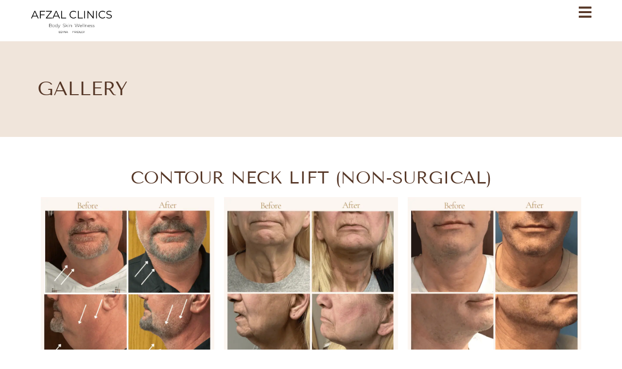

--- FILE ---
content_type: text/html; charset=UTF-8
request_url: https://afzalclinics.com/gallery/
body_size: 65416
content:
<!DOCTYPE html>
<html lang="en-US" prefix="og: https://ogp.me/ns#"> <head><script>(function(w,i,g){w[g]=w[g]||[];if(typeof w[g].push=='function')w[g].push(i)})
(window,'GTM-N8374Q9T','google_tags_first_party');</script><script>(function(w,d,s,l){w[l]=w[l]||[];(function(){w[l].push(arguments);})('set', 'developer_id.dYzg1YT', true);
		w[l].push({'gtm.start':new Date().getTime(),event:'gtm.js'});var f=d.getElementsByTagName(s)[0],
		j=d.createElement(s);j.async=true;j.src='/ruy8/';
		f.parentNode.insertBefore(j,f);
		})(window,document,'script','dataLayer');</script><meta http-equiv="Content-Type" content="text/html;charset=UTF-8"><script>document.seraph_accel_usbpb=document.createElement;seraph_accel_izrbpb={add:function(b,a=10){void 0===this.a[a]&&(this.a[a]=[]);this.a[a].push(b)},a:{}}</script> <meta name="viewport" content="width=device-width, initial-scale=1"> <link rel="profile" href="https://gmpg.org/xfn/11"> <title>Before &amp; After Photos | Afzal Clinics in Edina &amp; Minneapolis</title> <meta name="description" content="View before and after photos of lip fillers, liposuction, thread lift, and varicose vein treatment cases performed by Afzal clinic's experts. Visit us!"> <meta name="robots" content="follow, index, max-snippet:-1, max-video-preview:-1, max-image-preview:large"> <link rel="canonical" href="https://afzalclinics.com/gallery/"> <meta property="og:locale" content="en_US"> <meta property="og:type" content="article"> <meta property="og:title" content="Before &amp; After Photos | Afzal Clinics in Edina &amp; Minneapolis"> <meta property="og:description" content="View before and after photos of lip fillers, liposuction, thread lift, and varicose vein treatment cases performed by Afzal clinic's experts. Visit us!"> <meta property="og:url" content="https://afzalclinics.com/gallery/"> <meta property="og:site_name" content="Afzal Clinics"> <meta property="article:publisher" content="https://www.facebook.com/afzalclinics/"> <meta property="og:updated_time" content="2025-07-16T07:01:31+00:00"> <meta property="og:image" content="https://afzalclinics.com/storage/2024/02/Gallery-Before-And-After.webp"> <meta property="og:image:secure_url" content="https://afzalclinics.com/storage/2024/02/Gallery-Before-And-After.webp"> <meta property="og:image:width" content="1200"> <meta property="og:image:height" content="630"> <meta property="og:image:alt" content="Before And After | Lip Fillers by Afzal Clinics in Edina, MN"> <meta property="og:image:type" content="image/webp"> <meta name="twitter:card" content="summary_large_image"> <meta name="twitter:title" content="Before &amp; After Photos | Afzal Clinics in Edina &amp; Minneapolis"> <meta name="twitter:description" content="View before and after photos of lip fillers, liposuction, thread lift, and varicose vein treatment cases performed by Afzal clinic's experts. Visit us!"> <meta name="twitter:image" content="https://afzalclinics.com/storage/2024/02/Gallery-Before-And-After.webp"> <meta name="twitter:label1" content="Time to read"> <meta name="twitter:data1" content="Less than a minute"> <script id="pys-version-script" type="o/js-lzl">console.log('PixelYourSite Free version 11.1.5.2');</script> <link rel="alternate" type="application/rss+xml" title="Afzal Clinics » Feed" href="https://afzalclinics.com/feed/"> <link rel="alternate" type="application/rss+xml" title="Afzal Clinics » Comments Feed" href="https://afzalclinics.com/comments/feed/"> <link rel="alternate" title="oEmbed (JSON)" type="application/json+oembed" href="https://afzalclinics.com/wp-json/oembed/1.0/embed?url=https%3A%2F%2Fafzalclinics.com%2Fgallery%2F"> <link rel="alternate" title="oEmbed (XML)" type="text/xml+oembed" href="https://afzalclinics.com/wp-json/oembed/1.0/embed?url=https%3A%2F%2Fafzalclinics.com%2Fgallery%2F&amp;format=xml">                         <script id="jquery-core-js-extra" type="o/js-lzl">
var pysFacebookRest = {"restApiUrl":"https://afzalclinics.com/wp-json/pys-facebook/v1/event","debug":""};
//# sourceURL=jquery-core-js-extra
</script> <script src="https://afzalclinics.com/lib/js/jquery/jquery.min.js" id="jquery-core-js" type="o/js-lzl"></script> <script src="https://afzalclinics.com/lib/js/jquery/jquery-migrate.min.js" id="jquery-migrate-js" type="o/js-lzl"></script> <script src="https://afzalclinics.com/core/modules/f65f29574d/assets/lib/font-awesome/js/v4-shims.min.js" id="font-awesome-4-shim-js" type="o/js-lzl"></script> <script src="https://afzalclinics.com/core/modules/pixelyoursite/dist/scripts/jquery.bind-first-0.2.3.min.js" id="jquery-bind-first-js" type="o/js-lzl"></script> <script src="https://afzalclinics.com/core/modules/pixelyoursite/dist/scripts/js.cookie-2.1.3.min.js" id="js-cookie-pys-js" type="o/js-lzl"></script> <script src="https://afzalclinics.com/core/modules/pixelyoursite/dist/scripts/tld.min.js" id="js-tld-js" type="o/js-lzl"></script> <script id="pys-js-extra" type="o/js-lzl">
var pysOptions = {"staticEvents":{"facebook":{"init_event":[{"delay":0,"type":"static","ajaxFire":false,"name":"PageView","pixelIds":["1539498016370925"],"eventID":"f878703f-221d-454f-b712-9acb63b0c927","params":{"page_title":"Gallery","post_type":"page","post_id":2022,"plugin":"PixelYourSite","user_role":"guest","event_url":"afzalclinics.com/gallery/"},"e_id":"init_event","ids":[],"hasTimeWindow":false,"timeWindow":0,"woo_order":"","edd_order":""}]}},"dynamicEvents":[],"triggerEvents":[],"triggerEventTypes":[],"facebook":{"pixelIds":["1539498016370925"],"advancedMatching":[],"advancedMatchingEnabled":false,"removeMetadata":true,"wooVariableAsSimple":false,"serverApiEnabled":true,"wooCRSendFromServer":false,"send_external_id":null,"enabled_medical":false,"do_not_track_medical_param":["event_url","post_title","page_title","landing_page","content_name","categories","category_name","tags"],"meta_ldu":false},"debug":"","siteUrl":"https://afzalclinics.com","ajaxUrl":"https://afzalclinics.com/ajax-call","ajax_event":"d94f288a1e","enable_remove_download_url_param":"1","cookie_duration":"7","last_visit_duration":"60","enable_success_send_form":"","ajaxForServerEvent":"1","ajaxForServerStaticEvent":"1","useSendBeacon":"1","send_external_id":"1","external_id_expire":"180","track_cookie_for_subdomains":"1","google_consent_mode":"1","gdpr":{"ajax_enabled":false,"all_disabled_by_api":false,"facebook_disabled_by_api":false,"analytics_disabled_by_api":false,"google_ads_disabled_by_api":false,"pinterest_disabled_by_api":false,"bing_disabled_by_api":false,"reddit_disabled_by_api":false,"externalID_disabled_by_api":false,"facebook_prior_consent_enabled":true,"analytics_prior_consent_enabled":true,"google_ads_prior_consent_enabled":null,"pinterest_prior_consent_enabled":true,"bing_prior_consent_enabled":true,"cookiebot_integration_enabled":false,"cookiebot_facebook_consent_category":"marketing","cookiebot_analytics_consent_category":"statistics","cookiebot_tiktok_consent_category":"marketing","cookiebot_google_ads_consent_category":"marketing","cookiebot_pinterest_consent_category":"marketing","cookiebot_bing_consent_category":"marketing","consent_magic_integration_enabled":false,"real_cookie_banner_integration_enabled":false,"cookie_notice_integration_enabled":false,"cookie_law_info_integration_enabled":false,"analytics_storage":{"enabled":true,"value":"granted","filter":false},"ad_storage":{"enabled":true,"value":"granted","filter":false},"ad_user_data":{"enabled":true,"value":"granted","filter":false},"ad_personalization":{"enabled":true,"value":"granted","filter":false}},"cookie":{"disabled_all_cookie":false,"disabled_start_session_cookie":false,"disabled_advanced_form_data_cookie":false,"disabled_landing_page_cookie":false,"disabled_first_visit_cookie":false,"disabled_trafficsource_cookie":false,"disabled_utmTerms_cookie":false,"disabled_utmId_cookie":false},"tracking_analytics":{"TrafficSource":"direct","TrafficLanding":"undefined","TrafficUtms":[],"TrafficUtmsId":[]},"GATags":{"ga_datalayer_type":"default","ga_datalayer_name":"dataLayerPYS"},"woo":{"enabled":false},"edd":{"enabled":false},"cache_bypass":"1767896355"};
//# sourceURL=pys-js-extra
</script> <script src="https://afzalclinics.com/core/modules/pixelyoursite/dist/scripts/public.js" id="pys-js" type="o/js-lzl"></script> <link rel="shortlink" href="https://afzalclinics.com/?p=2022"> <link rel="shortcut icon" href="wp-content/uploads/2024/01/favicon.png"> <script type="o/js-lzl">
    (function(c,l,a,r,i,t,y){
        c[a]=c[a]||function(){(c[a].q=c[a].q||[]).push(arguments)};
        t=l.createElement(r);t.async=1;t.src="https://www.clarity.ms/tag/"+i;
        y=l.getElementsByTagName(r)[0];y.parentNode.insertBefore(t,y);
    })(window, document, "clarity", "script", "rrknqgtc29");
</script> <script async src="https://www.googletagmanager.com/gtag/js?id=G-9PCSXC9KLG" type="o/js-lzl"></script> <script type="o/js-lzl">
  window.dataLayer = window.dataLayer || [];
  function gtag(){dataLayer.push(arguments);}
  gtag('js', new Date());

  gtag('config', 'G-9PCSXC9KLG');
</script> <meta name="google-site-verification" content="hzSmUCg5k4NjKzZV-Qc5LApNjMsuGhfvt-kD0xeJ3hw"> <script type="o/js-lzl">(function(w,d,s,l,i){w[l]=w[l]||[];w[l].push({'gtm.start':
new Date().getTime(),event:'gtm.js'});var f=d.getElementsByTagName(s)[0],
j=d.createElement(s),dl=l!='dataLayer'?'&l='+l:'';j.async=true;j.src=
'https://www.googletagmanager.com/gtm.js?id='+i+dl;f.parentNode.insertBefore(j,f);
})(window,document,'script','dataLayer','GTM-P2PLCH2L');</script>  <link rel="icon" href="https://afzalclinics.com/storage/2024/01/favicon.png" sizes="32x32"> <link rel="icon" href="https://afzalclinics.com/storage/2024/01/favicon.png" sizes="192x192"> <link rel="apple-touch-icon" href="https://afzalclinics.com/storage/2024/01/favicon.png"> <meta name="msapplication-TileImage" content="https://afzalclinics.com/storage/2024/01/favicon.png">  <noscript><style>.lzl{display:none!important;}</style></noscript><style>img.lzl,img.lzl-ing{opacity:0.01;}img.lzl-ed{transition:opacity .25s ease-in-out;}</style><style id="wp-img-auto-sizes-contain-inline-css">img:is([sizes=auto i],[sizes^="auto," i]){contain-intrinsic-size:3000px 1500px}</style><style id="sbi_styles-css-crit" media="all">#sb_instagram{width:100%;margin:0 auto;padding:0;-webkit-box-sizing:border-box;-moz-box-sizing:border-box;box-sizing:border-box}#sb_instagram #sbi_images,#sb_instagram.sbi_fixed_height{-webkit-box-sizing:border-box;-moz-box-sizing:border-box}#sb_instagram:after,.sbi_lb-commentBox:after,.sbi_lb-data:after,.sbi_lb-dataContainer:after,.sbi_lb-outerContainer:after{content:"";display:table;clear:both}#sb_instagram #sbi_images{box-sizing:border-box;display:grid;width:100%;padding:12px 0}#sb_instagram .sbi_no_js img,#sb_instagram br,#sb_instagram p:empty,#sb_instagram.sbi_no_js .sbi_load_btn,#sb_instagram.sbi_no_js .sbi_photo img{display:none}#sb_instagram a,#sb_instagram a:active,#sb_instagram a:focus,#sb_instagram a:hover,.sbi_lightbox a:active,.sbi_lightbox a:focus,.sbi_lightbox a:hover{outline:0}#sb_instagram img{display:block;padding:0!important;margin:0!important;max-width:100%!important;opacity:1!important}#sb_instagram .sbi_type_carousel .svg-inline--fa.fa-play,#sb_instagram .sbi_type_video .svg-inline--fa.fa-play,.sbi_type_carousel svg.fa-clone{-webkit-filter:drop-shadow(0px 0px 2px rgba(0,0,0,.4));filter:drop-shadow(0px 0px 2px rgba(0,0,0,.4))}@-webkit-keyframes sbi-sk-scaleout{0%{-webkit-transform:scale(0)}100%{-webkit-transform:scale(1);opacity:0}}@keyframes sbi-sk-scaleout{0%{-webkit-transform:scale(0);-ms-transform:scale(0);transform:scale(0)}100%{-webkit-transform:scale(1);-ms-transform:scale(1);transform:scale(1);opacity:0}}@-webkit-keyframes fa-spin{0%{-webkit-transform:rotate(0);transform:rotate(0)}100%{-webkit-transform:rotate(359deg);transform:rotate(359deg)}}@keyframes fa-spin{0%{-webkit-transform:rotate(0);transform:rotate(0)}100%{-webkit-transform:rotate(359deg);transform:rotate(359deg)}}#sb_instagram #sbi_load{float:left;clear:both;width:100%;text-align:center;opacity:1;transition:.5s ease-in}#sb_instagram .sbi_follow_btn .fa,#sb_instagram .sbi_follow_btn svg{margin-bottom:-1px;margin-right:7px;font-size:15px}#sb_instagram .sbi_follow_btn svg{vertical-align:-.125em}#sbi_mod_error{display:none;border:1px solid #ddd;background:#eee;color:#333;margin:10px 0 0;padding:10px 15px;font-size:13px;text-align:center;clear:both;-moz-border-radius:4px;-webkit-border-radius:4px;border-radius:4px}#sbi_mod_error br{display:initial!important}#sbi_mod_error ol,#sbi_mod_error ul{padding:5px 0 5px 20px!important;margin:0!important}#sbi_mod_error li{padding:1px 0!important;margin:0!important}#sbi_mod_error span{font-size:12px}body:after{content:url("/wp-content/plugins/instagram-feed/css/../img/sbi-sprite.png");display:none}.sbi-feed-block-cta-img span svg{float:left!important}</style><noscript lzl=""><link rel="stylesheet" href="https://afzalclinics.com/core/cache/seraphinite-accelerator/s/m/d/css/e6f12be896b7018765fa891582bdd4e5.85ee.css" media="all"></noscript><style id="safe-svg-svg-icon-style-inline-css">.safe-svg-cover svg{fill:currentColor;height:100%;max-height:100%;max-width:100%;width:100%}</style><link id="safe-svg-svg-icon-style-inline-css-nonCrit" rel="stylesheet/lzl-nc" href="https://afzalclinics.com/core/cache/seraphinite-accelerator/s/m/d/css/eb35c5a887226f3114063d1d97574c7f.67.css"><noscript lzl=""><link rel="stylesheet" href="https://afzalclinics.com/core/cache/seraphinite-accelerator/s/m/d/css/eb35c5a887226f3114063d1d97574c7f.67.css"></noscript><style id="global-styles-inline-css">:root{--wp--preset--aspect-ratio--square:1;--wp--preset--aspect-ratio--4-3:4/3;--wp--preset--aspect-ratio--3-4:3/4;--wp--preset--aspect-ratio--3-2:3/2;--wp--preset--aspect-ratio--2-3:2/3;--wp--preset--aspect-ratio--16-9:16/9;--wp--preset--aspect-ratio--9-16:9/16;--wp--preset--color--black:#000;--wp--preset--color--cyan-bluish-gray:#abb8c3;--wp--preset--color--white:#fff;--wp--preset--color--pale-pink:#f78da7;--wp--preset--color--vivid-red:#cf2e2e;--wp--preset--color--luminous-vivid-orange:#ff6900;--wp--preset--color--luminous-vivid-amber:#fcb900;--wp--preset--color--light-green-cyan:#7bdcb5;--wp--preset--color--vivid-green-cyan:#00d084;--wp--preset--color--pale-cyan-blue:#8ed1fc;--wp--preset--color--vivid-cyan-blue:#0693e3;--wp--preset--color--vivid-purple:#9b51e0;--wp--preset--gradient--vivid-cyan-blue-to-vivid-purple:linear-gradient(135deg,#0693e3 0%,#9b51e0 100%);--wp--preset--gradient--light-green-cyan-to-vivid-green-cyan:linear-gradient(135deg,#7adcb4 0%,#00d082 100%);--wp--preset--gradient--luminous-vivid-amber-to-luminous-vivid-orange:linear-gradient(135deg,#fcb900 0%,#ff6900 100%);--wp--preset--gradient--luminous-vivid-orange-to-vivid-red:linear-gradient(135deg,#ff6900 0%,#cf2e2e 100%);--wp--preset--gradient--very-light-gray-to-cyan-bluish-gray:linear-gradient(135deg,#eee 0%,#a9b8c3 100%);--wp--preset--gradient--cool-to-warm-spectrum:linear-gradient(135deg,#4aeadc 0%,#9778d1 20%,#cf2aba 40%,#ee2c82 60%,#fb6962 80%,#fef84c 100%);--wp--preset--gradient--blush-light-purple:linear-gradient(135deg,#ffceec 0%,#9896f0 100%);--wp--preset--gradient--blush-bordeaux:linear-gradient(135deg,#fecda5 0%,#fe2d2d 50%,#6b003e 100%);--wp--preset--gradient--luminous-dusk:linear-gradient(135deg,#ffcb70 0%,#c751c0 50%,#4158d0 100%);--wp--preset--gradient--pale-ocean:linear-gradient(135deg,#fff5cb 0%,#b6e3d4 50%,#33a7b5 100%);--wp--preset--gradient--electric-grass:linear-gradient(135deg,#caf880 0%,#71ce7e 100%);--wp--preset--gradient--midnight:linear-gradient(135deg,#020381 0%,#2874fc 100%);--wp--preset--font-size--small:13px;--wp--preset--font-size--medium:20px;--wp--preset--font-size--large:36px;--wp--preset--font-size--x-large:42px;--wp--preset--spacing--20:.44rem;--wp--preset--spacing--30:.67rem;--wp--preset--spacing--40:1rem;--wp--preset--spacing--50:1.5rem;--wp--preset--spacing--60:2.25rem;--wp--preset--spacing--70:3.38rem;--wp--preset--spacing--80:5.06rem;--wp--preset--shadow--natural:6px 6px 9px rgba(0,0,0,.2);--wp--preset--shadow--deep:12px 12px 50px rgba(0,0,0,.4);--wp--preset--shadow--sharp:6px 6px 0px rgba(0,0,0,.2);--wp--preset--shadow--outlined:6px 6px 0px -3px #fff,6px 6px #000;--wp--preset--shadow--crisp:6px 6px 0px #000}:root{--wp--style--global--content-size:800px;--wp--style--global--wide-size:1200px}:where(body){margin:0}:root{--wp--style--block-gap:24px}body{padding-top:0;padding-right:0;padding-bottom:0;padding-left:0}a:where(:not(.wp-element-button)){text-decoration:underline}</style><link id="global-styles-inline-css-nonCrit" rel="stylesheet/lzl-nc" href="https://afzalclinics.com/core/cache/seraphinite-accelerator/s/m/d/css/841137963888e5cb5d7160731457de6a.1d38.css"><noscript lzl=""><link rel="stylesheet" href="https://afzalclinics.com/core/cache/seraphinite-accelerator/s/m/d/css/841137963888e5cb5d7160731457de6a.1d38.css"></noscript><style id="hello-elementor-css-crit" media="all">html{line-height:1.15;-webkit-text-size-adjust:100%}*,:after,:before{box-sizing:border-box}body{background-color:#fff;color:#333;font-family:-apple-system,BlinkMacSystemFont,Segoe UI,Roboto,Helvetica Neue,Arial,Noto Sans,sans-serif,Apple Color Emoji,Segoe UI Emoji,Segoe UI Symbol,Noto Color Emoji;font-size:1rem;font-weight:400;line-height:1.5;margin:0;-webkit-font-smoothing:antialiased;-moz-osx-font-smoothing:grayscale}h1,h2,h3,h4,h5,h6{color:inherit;font-family:inherit;font-weight:500;line-height:1.2;margin-block-end:1rem;margin-block-start:.5rem}h1{font-size:2.5rem}h2{font-size:2rem}a{background-color:transparent;color:#c36;text-decoration:none}a:active,a:hover{color:#336}a:not([href]):not([tabindex]),a:not([href]):not([tabindex]):focus,a:not([href]):not([tabindex]):hover{color:inherit;text-decoration:none}a:not([href]):not([tabindex]):focus{outline:0}abbr[title]{border-block-end:none;-webkit-text-decoration:underline dotted;text-decoration:underline dotted}img{border-style:none;height:auto;max-width:100%}[hidden],template{display:none}@media print{*,:after,:before{background:0 0!important;box-shadow:none!important;color:#000!important;text-shadow:none!important}a,a:visited{text-decoration:underline}a[href]:after{content:" (" attr(href) ")"}abbr[title]:after{content:" (" attr(title) ")"}a[href^="#"]:after,a[href^="javascript:"]:after{content:""}img,tr{-moz-column-break-inside:avoid;break-inside:avoid}h2,h3,p{orphans:3;widows:3}h2,h3{-moz-column-break-after:avoid;break-after:avoid}}button,input,optgroup,select,textarea{font-family:inherit;font-size:1rem;line-height:1.5;margin:0}button,input{overflow:visible}button,select{text-transform:none}[type=button],[type=reset],[type=submit],button{-webkit-appearance:button;width:auto}[type=button],[type=submit],button{background-color:transparent;border:1px solid #c36;border-radius:3px;color:#c36;display:inline-block;font-size:1rem;font-weight:400;padding:.5rem 1rem;text-align:center;transition:all .3s;-webkit-user-select:none;-moz-user-select:none;user-select:none;white-space:nowrap}[type=button]:focus:not(:focus-visible),[type=submit]:focus:not(:focus-visible),button:focus:not(:focus-visible){outline:none}[type=button]:focus,[type=button]:hover,[type=submit]:focus,[type=submit]:hover,button:focus,button:hover{background-color:#c36;color:#fff;text-decoration:none}[type=button]:not(:disabled),[type=submit]:not(:disabled),button:not(:disabled){cursor:pointer}[type=checkbox],[type=radio]{box-sizing:border-box;padding:0}[type=number]::-webkit-inner-spin-button,[type=number]::-webkit-outer-spin-button{height:auto}[type=search]{-webkit-appearance:textfield;outline-offset:-2px}[type=search]::-webkit-search-decoration{-webkit-appearance:none}::-webkit-file-upload-button{-webkit-appearance:button;font:inherit}dd,dl,dt,li,ol,ul{background:0 0;border:0;font-size:100%;margin-block-end:0;margin-block-start:0;outline:0;vertical-align:baseline}</style><link rel="stylesheet/lzl-nc" id="hello-elementor-css" href="https://afzalclinics.com/core/cache/seraphinite-accelerator/s/m/d/css/5c137d2ad6e83c5674045e724aba3d91.9e2.css" media="all"><noscript lzl=""><link rel="stylesheet" href="https://afzalclinics.com/core/cache/seraphinite-accelerator/s/m/d/css/5c137d2ad6e83c5674045e724aba3d91.9e2.css" media="all"></noscript><style id="hello-elementor-theme-style-css-crit" media="all">.comments-area a,.page-content a{text-decoration:underline}.post-password-form{margin:50px auto;max-width:500px}.post-password-form [type=submit]{margin-inline-start:3px}.screen-reader-text{clip:rect(1px,1px,1px,1px);height:1px;overflow:hidden;position:absolute!important;width:1px;word-wrap:normal!important}.screen-reader-text:focus{background-color:#eee;clip:auto!important;clip-path:none;color:#333;display:block;font-size:1rem;height:auto;left:5px;line-height:normal;padding:12px 24px;text-decoration:none;top:5px;width:auto;z-index:100000}.page-header .entry-title,.site-footer .footer-inner,.site-footer:not(.dynamic-footer),.site-header .header-inner,.site-header:not(.dynamic-header),body:not([class*=elementor-page-]) .site-main{margin-inline-end:auto;margin-inline-start:auto;width:100%}@media (max-width:575px){.page-header .entry-title,.site-footer .footer-inner,.site-footer:not(.dynamic-footer),.site-header .header-inner,.site-header:not(.dynamic-header),body:not([class*=elementor-page-]) .site-main{padding-inline-end:10px;padding-inline-start:10px}}@media (min-width:576px){.page-header .entry-title,.site-footer .footer-inner,.site-footer:not(.dynamic-footer),.site-header .header-inner,.site-header:not(.dynamic-header),body:not([class*=elementor-page-]) .site-main{max-width:500px}}@media (min-width:768px){.page-header .entry-title,.site-footer .footer-inner,.site-footer:not(.dynamic-footer),.site-header .header-inner,.site-header:not(.dynamic-header),body:not([class*=elementor-page-]) .site-main{max-width:600px}}@media (min-width:992px){.page-header .entry-title,.site-footer .footer-inner,.site-footer:not(.dynamic-footer),.site-header .header-inner,.site-header:not(.dynamic-header),body:not([class*=elementor-page-]) .site-main{max-width:800px}}@media (min-width:1200px){.page-header .entry-title,.site-footer .footer-inner,.site-footer:not(.dynamic-footer),.site-header .header-inner,.site-header:not(.dynamic-header),body:not([class*=elementor-page-]) .site-main{max-width:1140px}}</style><link rel="stylesheet/lzl-nc" id="hello-elementor-theme-style-css" href="https://afzalclinics.com/core/cache/seraphinite-accelerator/s/m/d/css/bb0f5cc56ff20eb8215d0aeb957d318d.c7c.css" media="all"><noscript lzl=""><link rel="stylesheet" href="https://afzalclinics.com/core/cache/seraphinite-accelerator/s/m/d/css/bb0f5cc56ff20eb8215d0aeb957d318d.c7c.css" media="all"></noscript><link rel="stylesheet/lzl-nc" id="hello-elementor-header-footer-css" href="https://afzalclinics.com/core/cache/seraphinite-accelerator/s/m/d/css/2b1c256cf1e08746b6fd6d37899747fd.1c13.css" media="all"><noscript lzl=""><link rel="stylesheet" href="https://afzalclinics.com/core/cache/seraphinite-accelerator/s/m/d/css/2b1c256cf1e08746b6fd6d37899747fd.1c13.css" media="all"></noscript><style id="elementor-frontend-css-crit" media="all">:root{--direction-multiplier:1}body.rtl,html[dir=rtl]{--direction-multiplier:-1}.elementor-screen-only,.screen-reader-text,.screen-reader-text span,.ui-helper-hidden-accessible{height:1px;margin:-1px;overflow:hidden;padding:0;position:absolute;top:-10000em;width:1px;clip:rect(0,0,0,0);border:0}.elementor *,.elementor :after,.elementor :before{box-sizing:border-box}.elementor a{box-shadow:none;text-decoration:none}.elementor img{border:none;border-radius:0;box-shadow:none;height:auto;max-width:100%}.elementor embed,.elementor iframe,.elementor object,.elementor video{border:none;line-height:1;margin:0;max-width:100%;width:100%}.elementor-element{--flex-direction:initial;--flex-wrap:initial;--justify-content:initial;--align-items:initial;--align-content:initial;--gap:initial;--flex-basis:initial;--flex-grow:initial;--flex-shrink:initial;--order:initial;--align-self:initial;align-self:var(--align-self);flex-basis:var(--flex-basis);flex-grow:var(--flex-grow);flex-shrink:var(--flex-shrink);order:var(--order)}.elementor-element:where(.e-con-full,.elementor-widget){align-content:var(--align-content);align-items:var(--align-items);flex-direction:var(--flex-direction);flex-wrap:var(--flex-wrap);gap:var(--row-gap) var(--column-gap);justify-content:var(--justify-content)}.elementor-custom-embed-play svg{fill:#fff;filter:drop-shadow(1px 0 6px rgba(0,0,0,.3));height:100px;width:100px}.elementor-custom-embed-play i,.elementor-custom-embed-play svg{opacity:.8;transition:all .5s}.elementor-custom-embed-play.elementor-playing i,.elementor-custom-embed-play.elementor-playing svg{animation:eicon-spin 2s linear infinite}.elementor-align-center{text-align:center}.elementor-align-center .elementor-button,.elementor-align-left .elementor-button,.elementor-align-right .elementor-button{width:auto}@media (max-width:1372px){.elementor-tablet-align-center{text-align:center}}@media (max-width:767px){.elementor-mobile-align-center{text-align:center}}:root{--page-title-display:block}.elementor-page-title,h1.entry-title{display:var(--page-title-display)}@keyframes eicon-spin{0%{transform:rotate(0deg)}to{transform:rotate(359deg)}}.elementor-widget{position:relative}.elementor-widget:not(:last-child){margin-block-end:var(--kit-widget-spacing,20px)}.elementor-widget:not(:last-child).elementor-absolute,.elementor-widget:not(:last-child).elementor-widget__width-auto,.elementor-widget:not(:last-child).elementor-widget__width-initial{margin-block-end:0}.elementor-grid{display:grid;grid-column-gap:var(--grid-column-gap);grid-row-gap:var(--grid-row-gap)}.elementor-grid .elementor-grid-item{min-width:0}.elementor-grid-0 .elementor-grid{display:inline-block;margin-block-end:calc(-1 * var(--grid-row-gap));width:100%;word-spacing:var(--grid-column-gap)}.elementor-grid-0 .elementor-grid .elementor-grid-item{display:inline-block;margin-block-end:var(--grid-row-gap);word-break:break-word}.elementor-grid-1 .elementor-grid{grid-template-columns:repeat(1,1fr)}.elementor-grid-2 .elementor-grid{grid-template-columns:repeat(2,1fr)}.elementor-grid-3 .elementor-grid{grid-template-columns:repeat(3,1fr)}.elementor-grid-4 .elementor-grid{grid-template-columns:repeat(4,1fr)}.elementor-grid-5 .elementor-grid{grid-template-columns:repeat(5,1fr)}.elementor-grid-6 .elementor-grid{grid-template-columns:repeat(6,1fr)}.elementor-grid-7 .elementor-grid{grid-template-columns:repeat(7,1fr)}.elementor-grid-8 .elementor-grid{grid-template-columns:repeat(8,1fr)}.elementor-grid-9 .elementor-grid{grid-template-columns:repeat(9,1fr)}.elementor-grid-10 .elementor-grid{grid-template-columns:repeat(10,1fr)}.elementor-grid-11 .elementor-grid{grid-template-columns:repeat(11,1fr)}.elementor-grid-12 .elementor-grid{grid-template-columns:repeat(12,1fr)}@media (min-width:1373px){#elementor-device-mode:after{content:"desktop"}}@media (min-width:-1){#elementor-device-mode:after{content:"widescreen"}}@media (max-width:-1){#elementor-device-mode:after{content:"laptop"}}@media (max-width:-1){#elementor-device-mode:after{content:"tablet_extra"}}@media (max-width:1372px){#elementor-device-mode:after{content:"tablet"}}@media (max-width:-1){#elementor-device-mode:after{content:"mobile_extra"}}@media (max-width:767px){#elementor-device-mode:after{content:"mobile"}}@media (prefers-reduced-motion:no-preference){html{scroll-behavior:smooth}}.e-con{--border-radius:0;--border-top-width:0px;--border-right-width:0px;--border-bottom-width:0px;--border-left-width:0px;--border-style:initial;--border-color:initial;--container-widget-width:100%;--container-widget-height:initial;--container-widget-flex-grow:0;--container-widget-align-self:initial;--content-width:min(100%,var(--container-max-width,1140px));--width:100%;--min-height:initial;--height:auto;--text-align:initial;--margin-top:0px;--margin-right:0px;--margin-bottom:0px;--margin-left:0px;--padding-top:var(--container-default-padding-top,10px);--padding-right:var(--container-default-padding-right,10px);--padding-bottom:var(--container-default-padding-bottom,10px);--padding-left:var(--container-default-padding-left,10px);--position:relative;--z-index:revert;--overflow:visible;--gap:var(--widgets-spacing,20px);--row-gap:var(--widgets-spacing-row,20px);--column-gap:var(--widgets-spacing-column,20px);--overlay-mix-blend-mode:initial;--overlay-opacity:1;--overlay-transition:.3s;--e-con-grid-template-columns:repeat(3,1fr);--e-con-grid-template-rows:repeat(2,1fr);border-radius:var(--border-radius);height:var(--height);min-height:var(--min-height);min-width:0;overflow:var(--overflow);position:var(--position);width:var(--width);z-index:var(--z-index);--flex-wrap-mobile:wrap}.e-con:where(:not(.e-div-block-base)){transition:background var(--background-transition,.3s),border var(--border-transition,.3s),box-shadow var(--border-transition,.3s),transform var(--e-con-transform-transition-duration,.4s)}.e-con{--margin-block-start:var(--margin-top);--margin-block-end:var(--margin-bottom);--margin-inline-start:var(--margin-left);--margin-inline-end:var(--margin-right);--padding-inline-start:var(--padding-left);--padding-inline-end:var(--padding-right);--padding-block-start:var(--padding-top);--padding-block-end:var(--padding-bottom);--border-block-start-width:var(--border-top-width);--border-block-end-width:var(--border-bottom-width);--border-inline-start-width:var(--border-left-width);--border-inline-end-width:var(--border-right-width)}.e-con{margin-block-end:var(--margin-block-end);margin-block-start:var(--margin-block-start);margin-inline-end:var(--margin-inline-end);margin-inline-start:var(--margin-inline-start);padding-inline-end:var(--padding-inline-end);padding-inline-start:var(--padding-inline-start)}.e-con.e-flex{--flex-direction:column;--flex-basis:auto;--flex-grow:0;--flex-shrink:1;flex:var(--flex-grow) var(--flex-shrink) var(--flex-basis)}.e-con-full,.e-con>.e-con-inner{padding-block-end:var(--padding-block-end);padding-block-start:var(--padding-block-start);text-align:var(--text-align)}.e-con-full.e-flex,.e-con.e-flex>.e-con-inner{flex-direction:var(--flex-direction)}.e-con,.e-con>.e-con-inner{display:var(--display)}.e-con-boxed.e-flex{align-content:normal;align-items:normal;flex-direction:column;flex-wrap:nowrap;justify-content:normal}.e-con-boxed{gap:initial;text-align:initial}.e-con.e-flex>.e-con-inner{align-content:var(--align-content);align-items:var(--align-items);align-self:auto;flex-basis:auto;flex-grow:1;flex-shrink:1;flex-wrap:var(--flex-wrap);justify-content:var(--justify-content)}.e-con>.e-con-inner{gap:var(--row-gap) var(--column-gap);height:100%;margin:0 auto;max-width:var(--content-width);padding-inline-end:0;padding-inline-start:0;width:100%}:is(.elementor-section-wrap,[data-elementor-id])>.e-con{--margin-left:auto;--margin-right:auto;max-width:min(100%,var(--width))}.e-con .elementor-widget.elementor-widget{margin-block-end:0}.e-con:before,.e-con>.elementor-background-slideshow:before,.e-con>.elementor-motion-effects-container>.elementor-motion-effects-layer:before,:is(.e-con,.e-con>.e-con-inner)>.elementor-background-video-container:before{border-block-end-width:var(--border-block-end-width);border-block-start-width:var(--border-block-start-width);border-color:var(--border-color);border-inline-end-width:var(--border-inline-end-width);border-inline-start-width:var(--border-inline-start-width);border-radius:var(--border-radius);border-style:var(--border-style);content:var(--background-overlay);display:block;height:max(100% + var(--border-top-width) + var(--border-bottom-width),100%);left:calc(0px - var(--border-left-width));mix-blend-mode:var(--overlay-mix-blend-mode);opacity:var(--overlay-opacity);position:absolute;top:calc(0px - var(--border-top-width));transition:var(--overlay-transition,.3s);width:max(100% + var(--border-left-width) + var(--border-right-width),100%)}.e-con:before{transition:background var(--overlay-transition,.3s),border-radius var(--border-transition,.3s),opacity var(--overlay-transition,.3s)}.e-con .elementor-widget{min-width:0}.e-con>.e-con-inner>.elementor-widget>.elementor-widget-container,.e-con>.elementor-widget>.elementor-widget-container{height:100%}.e-con.e-con>.e-con-inner>.elementor-widget,.elementor.elementor .e-con>.elementor-widget{max-width:100%}.e-con .elementor-widget:not(:last-child){--kit-widget-spacing:0px}@media (max-width:767px){.e-con.e-flex{--width:100%;--flex-wrap:var(--flex-wrap-mobile)}}.elementor-element:where(:not(.e-con)):where(:not(.e-div-block-base)) .elementor-widget-container,.elementor-element:where(:not(.e-con)):where(:not(.e-div-block-base)):not(:has(.elementor-widget-container)){transition:background .3s,border .3s,border-radius .3s,box-shadow .3s,transform var(--e-transform-transition-duration,.4s)}.elementor-heading-title{line-height:1;margin:0;padding:0}.elementor-button{background-color:#69727d;border-radius:3px;color:#fff;display:inline-block;fill:#fff;font-size:15px;line-height:1;padding:12px 24px;text-align:center;transition:all .3s}.elementor-button:focus,.elementor-button:hover,.elementor-button:visited{color:#fff}.elementor-button-content-wrapper{display:flex;flex-direction:row;gap:5px;justify-content:center}.elementor-button-icon svg{height:auto;width:1em}.elementor-button-text{display:inline-block}.elementor-button span{text-decoration:inherit}.elementor-icon{color:#69727d;display:inline-block;font-size:50px;line-height:1;text-align:center;transition:all .3s}.elementor-icon:hover{color:#69727d}.elementor-icon i,.elementor-icon svg{display:block;height:1em;position:relative;width:1em}.elementor-icon i:before,.elementor-icon svg:before{left:50%;position:absolute;transform:translateX(-50%)}.elementor-shape-rounded .elementor-icon{border-radius:10%}@media (prefers-reduced-motion:reduce){html *{transition-delay:0s!important;transition-duration:0s!important}}@media (max-width:767px){.elementor .elementor-hidden-mobile,.elementor .elementor-hidden-phone{display:none}}@media (min-width:768px) and (max-width:1372px){.elementor .elementor-hidden-tablet{display:none}}@media (min-width:1373px) and (max-width:99999px){.elementor .elementor-hidden-desktop{display:none}}</style><link rel="stylesheet/lzl-nc" id="elementor-frontend-css" href="https://afzalclinics.com/core/cache/seraphinite-accelerator/s/m/d/css/b7224a46864863c99bdfec39f6eea1b1.aac1.css" media="all"><noscript lzl=""><link rel="stylesheet" href="https://afzalclinics.com/core/cache/seraphinite-accelerator/s/m/d/css/b7224a46864863c99bdfec39f6eea1b1.aac1.css" media="all"></noscript><style id="elementor-frontend-inline-css">.elementor-kit-4{--e-global-color-primary:#292929;--e-global-color-secondary:#54595f;--e-global-color-text:#7a7a7a;--e-global-color-accent:#563727;--e-global-color-e25e504:#fff;--e-global-color-379aa42:#f2efea;--e-global-color-6dfe948:#7a431d;--e-global-color-6408acc:#f4e0d5;--e-global-color-84fd970:#434343;--e-global-typography-primary-font-family:"Montserrat";--e-global-typography-primary-font-size:28px;--e-global-typography-primary-font-weight:400;--e-global-typography-primary-text-transform:uppercase;--e-global-typography-primary-line-height:40px;--e-global-typography-secondary-font-family:"Montserrat";--e-global-typography-secondary-font-size:22px;--e-global-typography-secondary-font-weight:600;--e-global-typography-secondary-line-height:34px;--e-global-typography-text-font-family:"Montserrat";--e-global-typography-text-font-size:16px;--e-global-typography-text-font-weight:400;--e-global-typography-text-line-height:1.8em;--e-global-typography-accent-font-family:"Roboto";--e-global-typography-accent-font-size:18px;--e-global-typography-accent-font-weight:600;--e-global-typography-accent-line-height:28px;--e-global-typography-d412e74-font-family:"Montserrat";--e-global-typography-d412e74-font-size:13px;--e-global-typography-d412e74-font-weight:400;--e-global-typography-d412e74-text-transform:uppercase;--e-global-typography-d412e74-letter-spacing:1px;--e-global-typography-ca3ed8f-font-family:"Tenor Sans";--e-global-typography-ca3ed8f-font-size:36px;--e-global-typography-ca3ed8f-font-weight:400;--e-global-typography-ca3ed8f-text-transform:uppercase;--e-global-typography-ca3ed8f-line-height:40px;--e-global-typography-92e338b-font-family:"Montserrat";--e-global-typography-92e338b-font-size:14px;--e-global-typography-92e338b-font-weight:500;--e-global-typography-92e338b-text-transform:uppercase;--e-global-typography-92e338b-line-height:18px;--e-global-typography-d47fd3c-font-family:"Tenor Sans";--e-global-typography-d47fd3c-font-size:48px;--e-global-typography-d47fd3c-font-weight:500;--e-global-typography-d47fd3c-text-transform:uppercase;--e-global-typography-d47fd3c-line-height:1.1em;--e-global-typography-9af5650-font-family:"Tenor Sans";--e-global-typography-9af5650-font-size:40px;--e-global-typography-9af5650-font-weight:400;--e-global-typography-9af5650-text-transform:uppercase;--e-global-typography-9af5650-line-height:1.1em;--e-global-typography-b83442f-font-family:"Tenor Sans";--e-global-typography-b83442f-font-size:32px;--e-global-typography-b83442f-font-weight:500;--e-global-typography-b83442f-text-transform:uppercase;--e-global-typography-b83442f-line-height:34px;--e-global-typography-fa48695-font-family:"Montserrat";--e-global-typography-fa48695-font-size:34px;--e-global-typography-fa48695-font-weight:600;--e-global-typography-fa48695-text-transform:capitalize;--e-global-typography-fa48695-line-height:44px;--e-global-typography-cd2a96e-font-family:"Montserrat";--e-global-typography-cd2a96e-font-size:16px;--e-global-typography-cd2a96e-font-weight:600;--e-global-typography-cd2a96e-text-transform:uppercase;--e-global-typography-cd2a96e-line-height:30px;--e-global-typography-39eb690-font-family:"Tenor Sans";--e-global-typography-39eb690-font-size:18px;--e-global-typography-39eb690-font-weight:500;--e-global-typography-39eb690-text-transform:uppercase}.e-con{--container-max-width:1140px}.elementor-widget:not(:last-child){margin-block-end:20px}.elementor-element{--widgets-spacing:20px 20px;--widgets-spacing-row:20px;--widgets-spacing-column:20px}@media (max-width:1372px){.elementor-kit-4{--e-global-typography-d47fd3c-font-size:40px;--e-global-typography-b83442f-font-size:28px}.e-con{--container-max-width:1024px}}@media (max-width:767px){.elementor-kit-4{--e-global-typography-ca3ed8f-font-size:20px;--e-global-typography-d47fd3c-font-size:20px;--e-global-typography-b83442f-font-size:20px}.e-con{--container-max-width:767px}}.elementor-2022 .elementor-element.elementor-element-f5c36f7{--display:flex;--flex-direction:column;--container-widget-width:100%;--container-widget-height:initial;--container-widget-flex-grow:0;--container-widget-align-self:initial;--flex-wrap-mobile:wrap;--margin-top:0px;--margin-bottom:0px;--margin-left:0px;--margin-right:0px;--padding-top:0px;--padding-bottom:0px;--padding-left:0px;--padding-right:0px}.elementor-2022 .elementor-element.elementor-element-1423378{--display:flex;--flex-direction:column;--container-widget-width:100%;--container-widget-height:initial;--container-widget-flex-grow:0;--container-widget-align-self:initial;--flex-wrap-mobile:wrap;--padding-top:5%;--padding-bottom:0%;--padding-left:5%;--padding-right:5%}.elementor-widget-heading .elementor-heading-title{font-family:var(--e-global-typography-primary-font-family),Sans-serif;font-size:var(--e-global-typography-primary-font-size);font-weight:var(--e-global-typography-primary-font-weight);text-transform:var(--e-global-typography-primary-text-transform);line-height:var(--e-global-typography-primary-line-height);color:var(--e-global-color-primary)}.elementor-2022 .elementor-element.elementor-element-740d745{text-align:center}.elementor-2022 .elementor-element.elementor-element-740d745 .elementor-heading-title{font-family:var(--e-global-typography-ca3ed8f-font-family),Sans-serif;font-size:var(--e-global-typography-ca3ed8f-font-size);font-weight:var(--e-global-typography-ca3ed8f-font-weight);text-transform:var(--e-global-typography-ca3ed8f-text-transform);line-height:var(--e-global-typography-ca3ed8f-line-height);color:var(--e-global-color-accent)}.elementor-2022 .elementor-element.elementor-element-f937786{--display:flex;--flex-direction:row;--container-widget-width:initial;--container-widget-height:100%;--container-widget-flex-grow:1;--container-widget-align-self:stretch;--flex-wrap-mobile:wrap}.elementor-2022 .elementor-element.elementor-element-fa8f119{--display:flex}.elementor-2022 .elementor-element.elementor-element-2799baf{--display:flex}.elementor-2022 .elementor-element.elementor-element-edd5414{--display:flex}.elementor-2022 .elementor-element.elementor-element-11e92f3{--display:flex;--flex-direction:row;--container-widget-width:initial;--container-widget-height:100%;--container-widget-flex-grow:1;--container-widget-align-self:stretch;--flex-wrap-mobile:wrap}.elementor-2022 .elementor-element.elementor-element-5580bca{--display:flex}.elementor-2022 .elementor-element.elementor-element-de697ee{--display:flex}.elementor-2022 .elementor-element.elementor-element-f53d6ad{--display:flex}.elementor-2022 .elementor-element.elementor-element-b5102d4{--display:flex;--flex-direction:row;--container-widget-width:initial;--container-widget-height:100%;--container-widget-flex-grow:1;--container-widget-align-self:stretch;--flex-wrap-mobile:wrap}.elementor-2022 .elementor-element.elementor-element-f57b080{--display:flex}.elementor-2022 .elementor-element.elementor-element-aeab69a{--display:flex}.elementor-2022 .elementor-element.elementor-element-d1b133b{--display:flex}.elementor-2022 .elementor-element.elementor-element-beff5ff{--display:flex;--flex-direction:column;--container-widget-width:100%;--container-widget-height:initial;--container-widget-flex-grow:0;--container-widget-align-self:initial;--flex-wrap-mobile:wrap;--padding-top:5%;--padding-bottom:0%;--padding-left:5%;--padding-right:5%}.elementor-2022 .elementor-element.elementor-element-09504c4{text-align:center}.elementor-2022 .elementor-element.elementor-element-09504c4 .elementor-heading-title{font-family:var(--e-global-typography-ca3ed8f-font-family),Sans-serif;font-size:var(--e-global-typography-ca3ed8f-font-size);font-weight:var(--e-global-typography-ca3ed8f-font-weight);text-transform:var(--e-global-typography-ca3ed8f-text-transform);line-height:var(--e-global-typography-ca3ed8f-line-height);color:var(--e-global-color-accent)}.elementor-2022 .elementor-element.elementor-element-4c23e9f{--display:flex;--flex-direction:row;--container-widget-width:initial;--container-widget-height:100%;--container-widget-flex-grow:1;--container-widget-align-self:stretch;--flex-wrap-mobile:wrap}.elementor-2022 .elementor-element.elementor-element-db193f3{--display:flex}.elementor-2022 .elementor-element.elementor-element-cd2e042{--display:flex}.elementor-2022 .elementor-element.elementor-element-dfb859e{--display:flex}.elementor-2022 .elementor-element.elementor-element-1e416e5{--display:flex;--flex-direction:row;--container-widget-width:initial;--container-widget-height:100%;--container-widget-flex-grow:1;--container-widget-align-self:stretch;--flex-wrap-mobile:wrap}.elementor-2022 .elementor-element.elementor-element-78af211{--display:flex}.elementor-2022 .elementor-element.elementor-element-8a1118d{--display:flex}.elementor-2022 .elementor-element.elementor-element-f0d4efe{--display:flex}.elementor-2022 .elementor-element.elementor-element-14c9b99{--display:flex;--flex-direction:row;--container-widget-width:initial;--container-widget-height:100%;--container-widget-flex-grow:1;--container-widget-align-self:stretch;--flex-wrap-mobile:wrap}.elementor-2022 .elementor-element.elementor-element-7f14308{--display:flex}.elementor-2022 .elementor-element.elementor-element-42913c9{--display:flex}.elementor-2022 .elementor-element.elementor-element-cdfb59e{--display:flex}.elementor-2022 .elementor-element.elementor-element-7b4ba81{--display:flex;--flex-direction:row;--container-widget-width:initial;--container-widget-height:100%;--container-widget-flex-grow:1;--container-widget-align-self:stretch;--flex-wrap-mobile:wrap}.elementor-2022 .elementor-element.elementor-element-e5a891d{--display:flex}.elementor-2022 .elementor-element.elementor-element-6c4e4ee{--display:flex}.elementor-2022 .elementor-element.elementor-element-04d73d1{--display:flex}.elementor-2022 .elementor-element.elementor-element-6677378{--display:flex;--flex-direction:row;--container-widget-width:initial;--container-widget-height:100%;--container-widget-flex-grow:1;--container-widget-align-self:stretch;--flex-wrap-mobile:wrap}.elementor-2022 .elementor-element.elementor-element-080dbac{--display:flex}.elementor-2022 .elementor-element.elementor-element-feba9d7{--display:flex}.elementor-2022 .elementor-element.elementor-element-b1b02d6{--display:flex}.elementor-2022 .elementor-element.elementor-element-bd15471{--display:flex;--flex-direction:column;--container-widget-width:100%;--container-widget-height:initial;--container-widget-flex-grow:0;--container-widget-align-self:initial;--flex-wrap-mobile:wrap;--padding-top:5%;--padding-bottom:0%;--padding-left:5%;--padding-right:5%}.elementor-2022 .elementor-element.elementor-element-a077132{text-align:center}.elementor-2022 .elementor-element.elementor-element-a077132 .elementor-heading-title{font-family:var(--e-global-typography-ca3ed8f-font-family),Sans-serif;font-size:var(--e-global-typography-ca3ed8f-font-size);font-weight:var(--e-global-typography-ca3ed8f-font-weight);text-transform:var(--e-global-typography-ca3ed8f-text-transform);line-height:var(--e-global-typography-ca3ed8f-line-height);color:var(--e-global-color-accent)}.elementor-2022 .elementor-element.elementor-element-b8bef14{--display:flex;--flex-direction:row;--container-widget-width:initial;--container-widget-height:100%;--container-widget-flex-grow:1;--container-widget-align-self:stretch;--flex-wrap-mobile:wrap}.elementor-2022 .elementor-element.elementor-element-31ed365{--display:flex}.elementor-2022 .elementor-element.elementor-element-93e3eda{--display:flex}.elementor-2022 .elementor-element.elementor-element-3ee065e{--display:flex}.elementor-2022 .elementor-element.elementor-element-715d12f{--display:flex;--flex-direction:row;--container-widget-width:initial;--container-widget-height:100%;--container-widget-flex-grow:1;--container-widget-align-self:stretch;--flex-wrap-mobile:wrap}.elementor-2022 .elementor-element.elementor-element-c7f30b0{--display:flex}.elementor-2022 .elementor-element.elementor-element-437fbf8{--display:flex}.elementor-2022 .elementor-element.elementor-element-c2fbb39{--display:flex}.elementor-2022 .elementor-element.elementor-element-cb61283{--display:flex;--flex-direction:row;--container-widget-width:initial;--container-widget-height:100%;--container-widget-flex-grow:1;--container-widget-align-self:stretch;--flex-wrap-mobile:wrap}.elementor-2022 .elementor-element.elementor-element-1983538{--display:flex}.elementor-2022 .elementor-element.elementor-element-5c93091{--display:flex}.elementor-2022 .elementor-element.elementor-element-b79a744{--display:flex}.elementor-2022 .elementor-element.elementor-element-3f4b87e{--display:flex;--flex-direction:column;--container-widget-width:100%;--container-widget-height:initial;--container-widget-flex-grow:0;--container-widget-align-self:initial;--flex-wrap-mobile:wrap;--padding-top:5%;--padding-bottom:0%;--padding-left:5%;--padding-right:5%}.elementor-2022 .elementor-element.elementor-element-d2f2687{text-align:center}.elementor-2022 .elementor-element.elementor-element-d2f2687 .elementor-heading-title{font-family:var(--e-global-typography-ca3ed8f-font-family),Sans-serif;font-size:var(--e-global-typography-ca3ed8f-font-size);font-weight:var(--e-global-typography-ca3ed8f-font-weight);text-transform:var(--e-global-typography-ca3ed8f-text-transform);line-height:var(--e-global-typography-ca3ed8f-line-height);color:var(--e-global-color-accent)}.elementor-2022 .elementor-element.elementor-element-9ecf18e{--display:flex;--flex-direction:row;--container-widget-width:initial;--container-widget-height:100%;--container-widget-flex-grow:1;--container-widget-align-self:stretch;--flex-wrap-mobile:wrap}.elementor-2022 .elementor-element.elementor-element-a72345d{--display:flex}.elementor-2022 .elementor-element.elementor-element-435febc{--display:flex}.elementor-2022 .elementor-element.elementor-element-13b4f65{--display:flex}.elementor-2022 .elementor-element.elementor-element-b6d3c4f{--display:flex;--flex-direction:row;--container-widget-width:initial;--container-widget-height:100%;--container-widget-flex-grow:1;--container-widget-align-self:stretch;--flex-wrap-mobile:wrap}.elementor-2022 .elementor-element.elementor-element-d011e57{--display:flex}.elementor-2022 .elementor-element.elementor-element-6477964{--display:flex}.elementor-2022 .elementor-element.elementor-element-fba5476{--display:flex}.elementor-2022 .elementor-element.elementor-element-2a44ff2{--display:flex;--flex-direction:row;--container-widget-width:initial;--container-widget-height:100%;--container-widget-flex-grow:1;--container-widget-align-self:stretch;--flex-wrap-mobile:wrap}.elementor-2022 .elementor-element.elementor-element-a448f79{--display:flex}.elementor-2022 .elementor-element.elementor-element-10084f3{--display:flex}.elementor-2022 .elementor-element.elementor-element-d3fa2bc{--display:flex}.elementor-2022 .elementor-element.elementor-element-79eacee{--display:flex;--flex-direction:column;--container-widget-width:100%;--container-widget-height:initial;--container-widget-flex-grow:0;--container-widget-align-self:initial;--flex-wrap-mobile:wrap;--padding-top:2%;--padding-bottom:0%;--padding-left:5%;--padding-right:5%}.elementor-2022 .elementor-element.elementor-element-2c5b11b{text-align:center}.elementor-2022 .elementor-element.elementor-element-2c5b11b .elementor-heading-title{font-family:var(--e-global-typography-ca3ed8f-font-family),Sans-serif;font-size:var(--e-global-typography-ca3ed8f-font-size);font-weight:var(--e-global-typography-ca3ed8f-font-weight);text-transform:var(--e-global-typography-ca3ed8f-text-transform);line-height:var(--e-global-typography-ca3ed8f-line-height);color:var(--e-global-color-accent)}.elementor-2022 .elementor-element.elementor-element-02e986a{--display:flex;--flex-direction:row;--container-widget-width:initial;--container-widget-height:100%;--container-widget-flex-grow:1;--container-widget-align-self:stretch;--flex-wrap-mobile:wrap}.elementor-2022 .elementor-element.elementor-element-293a920{--display:flex}.elementor-2022 .elementor-element.elementor-element-1eec44c{--display:flex}.elementor-2022 .elementor-element.elementor-element-8965685{--display:flex}.elementor-2022 .elementor-element.elementor-element-a5ea2a9{--display:flex;--flex-direction:row;--container-widget-width:initial;--container-widget-height:100%;--container-widget-flex-grow:1;--container-widget-align-self:stretch;--flex-wrap-mobile:wrap}.elementor-2022 .elementor-element.elementor-element-9aadb4b{--display:flex}.elementor-2022 .elementor-element.elementor-element-947fb17{--display:flex}.elementor-2022 .elementor-element.elementor-element-2bd6fd1{--display:flex}.elementor-2022 .elementor-element.elementor-element-e61d19a{--display:flex;--flex-direction:row;--container-widget-width:initial;--container-widget-height:100%;--container-widget-flex-grow:1;--container-widget-align-self:stretch;--flex-wrap-mobile:wrap}.elementor-2022 .elementor-element.elementor-element-4efb556{--display:flex}.elementor-2022 .elementor-element.elementor-element-0f17a1c{--display:flex}.elementor-2022 .elementor-element.elementor-element-b0965af{--display:flex}.elementor-2022 .elementor-element.elementor-element-f243f94{--display:flex;--flex-direction:row;--container-widget-width:initial;--container-widget-height:100%;--container-widget-flex-grow:1;--container-widget-align-self:stretch;--flex-wrap-mobile:wrap}.elementor-2022 .elementor-element.elementor-element-75531b7{--display:flex}.elementor-2022 .elementor-element.elementor-element-88628c8{--display:flex}.elementor-2022 .elementor-element.elementor-element-fc46976{--display:flex}.elementor-2022 .elementor-element.elementor-element-c5f0093{--display:flex;--flex-direction:column;--container-widget-width:100%;--container-widget-height:initial;--container-widget-flex-grow:0;--container-widget-align-self:initial;--flex-wrap-mobile:wrap;--padding-top:2%;--padding-bottom:0%;--padding-left:5%;--padding-right:5%}.elementor-2022 .elementor-element.elementor-element-b9df266{text-align:center}.elementor-2022 .elementor-element.elementor-element-b9df266 .elementor-heading-title{font-family:var(--e-global-typography-ca3ed8f-font-family),Sans-serif;font-size:var(--e-global-typography-ca3ed8f-font-size);font-weight:var(--e-global-typography-ca3ed8f-font-weight);text-transform:var(--e-global-typography-ca3ed8f-text-transform);line-height:var(--e-global-typography-ca3ed8f-line-height);color:var(--e-global-color-accent)}.elementor-2022 .elementor-element.elementor-element-17b9ccd{--display:flex;--flex-direction:row;--container-widget-width:initial;--container-widget-height:100%;--container-widget-flex-grow:1;--container-widget-align-self:stretch;--flex-wrap-mobile:wrap}.elementor-2022 .elementor-element.elementor-element-6e538f8{--display:flex}.elementor-2022 .elementor-element.elementor-element-16f87b8{--display:flex}.elementor-2022 .elementor-element.elementor-element-3b1e3f2{--display:flex}.elementor-2022 .elementor-element.elementor-element-ccd1f60{--display:flex;--flex-direction:row;--container-widget-width:initial;--container-widget-height:100%;--container-widget-flex-grow:1;--container-widget-align-self:stretch;--flex-wrap-mobile:wrap}.elementor-2022 .elementor-element.elementor-element-a4b3f93{--display:flex}.elementor-2022 .elementor-element.elementor-element-fa6e9e4{--display:flex}.elementor-2022 .elementor-element.elementor-element-f304e4d{--display:flex}.elementor-2022 .elementor-element.elementor-element-23c72c1{--display:flex;--flex-direction:row;--container-widget-width:initial;--container-widget-height:100%;--container-widget-flex-grow:1;--container-widget-align-self:stretch;--flex-wrap-mobile:wrap}.elementor-2022 .elementor-element.elementor-element-f9f0fc0{--display:flex}.elementor-2022 .elementor-element.elementor-element-e3c6c3a{--display:flex}.elementor-2022 .elementor-element.elementor-element-f26f968{--display:flex}.elementor-2022 .elementor-element.elementor-element-af0c53d{--display:flex;--flex-direction:column;--container-widget-width:100%;--container-widget-height:initial;--container-widget-flex-grow:0;--container-widget-align-self:initial;--flex-wrap-mobile:wrap;--padding-top:2%;--padding-bottom:0%;--padding-left:5%;--padding-right:5%}.elementor-2022 .elementor-element.elementor-element-ba02fe7{text-align:center}.elementor-2022 .elementor-element.elementor-element-ba02fe7 .elementor-heading-title{font-family:var(--e-global-typography-ca3ed8f-font-family),Sans-serif;font-size:var(--e-global-typography-ca3ed8f-font-size);font-weight:var(--e-global-typography-ca3ed8f-font-weight);text-transform:var(--e-global-typography-ca3ed8f-text-transform);line-height:var(--e-global-typography-ca3ed8f-line-height);color:var(--e-global-color-accent)}.elementor-2022 .elementor-element.elementor-element-d21e10a{--display:flex;--flex-direction:row;--container-widget-width:initial;--container-widget-height:100%;--container-widget-flex-grow:1;--container-widget-align-self:stretch;--flex-wrap-mobile:wrap}.elementor-2022 .elementor-element.elementor-element-3ca912a{--display:flex}.elementor-2022 .elementor-element.elementor-element-cc884aa{--display:flex}.elementor-2022 .elementor-element.elementor-element-6e031ee{--display:flex}.elementor-2022 .elementor-element.elementor-element-a6d4418{--display:flex;--flex-direction:row;--container-widget-width:initial;--container-widget-height:100%;--container-widget-flex-grow:1;--container-widget-align-self:stretch;--flex-wrap-mobile:wrap}.elementor-2022 .elementor-element.elementor-element-1219e37{--display:flex}.elementor-2022 .elementor-element.elementor-element-1d5baec{--display:flex}.elementor-2022 .elementor-element.elementor-element-352bf79{--display:flex}.elementor-2022 .elementor-element.elementor-element-0c89e84{--display:flex;--flex-direction:row;--container-widget-width:initial;--container-widget-height:100%;--container-widget-flex-grow:1;--container-widget-align-self:stretch;--flex-wrap-mobile:wrap}.elementor-2022 .elementor-element.elementor-element-6fb55ef{--display:flex}.elementor-2022 .elementor-element.elementor-element-e34f60a{--display:flex}.elementor-2022 .elementor-element.elementor-element-9483ba0{--display:flex}.elementor-2022 .elementor-element.elementor-element-c298aec{--display:flex;--flex-direction:column;--container-widget-width:100%;--container-widget-height:initial;--container-widget-flex-grow:0;--container-widget-align-self:initial;--flex-wrap-mobile:wrap;--margin-top:0px;--margin-bottom:0px;--margin-left:0px;--margin-right:0px;--padding-top:0px;--padding-bottom:0px;--padding-left:0px;--padding-right:0px}.elementor-2022 .elementor-element.elementor-element-e414f34{--display:flex;--flex-direction:column;--container-widget-width:100%;--container-widget-height:initial;--container-widget-flex-grow:0;--container-widget-align-self:initial;--flex-wrap-mobile:wrap;--margin-top:0px;--margin-bottom:0px;--margin-left:0px;--margin-right:0px;--padding-top:0px;--padding-bottom:0px;--padding-left:0px;--padding-right:0px}:root{--page-title-display:none}@media (max-width:1372px){.elementor-widget-heading .elementor-heading-title{font-size:var(--e-global-typography-primary-font-size);line-height:var(--e-global-typography-primary-line-height)}.elementor-2022 .elementor-element.elementor-element-740d745 .elementor-heading-title{font-size:var(--e-global-typography-ca3ed8f-font-size);line-height:var(--e-global-typography-ca3ed8f-line-height)}.elementor-2022 .elementor-element.elementor-element-09504c4 .elementor-heading-title{font-size:var(--e-global-typography-ca3ed8f-font-size);line-height:var(--e-global-typography-ca3ed8f-line-height)}.elementor-2022 .elementor-element.elementor-element-a077132 .elementor-heading-title{font-size:var(--e-global-typography-ca3ed8f-font-size);line-height:var(--e-global-typography-ca3ed8f-line-height)}.elementor-2022 .elementor-element.elementor-element-d2f2687 .elementor-heading-title{font-size:var(--e-global-typography-ca3ed8f-font-size);line-height:var(--e-global-typography-ca3ed8f-line-height)}.elementor-2022 .elementor-element.elementor-element-2c5b11b .elementor-heading-title{font-size:var(--e-global-typography-ca3ed8f-font-size);line-height:var(--e-global-typography-ca3ed8f-line-height)}.elementor-2022 .elementor-element.elementor-element-b9df266 .elementor-heading-title{font-size:var(--e-global-typography-ca3ed8f-font-size);line-height:var(--e-global-typography-ca3ed8f-line-height)}.elementor-2022 .elementor-element.elementor-element-ba02fe7 .elementor-heading-title{font-size:var(--e-global-typography-ca3ed8f-font-size);line-height:var(--e-global-typography-ca3ed8f-line-height)}}@media (max-width:767px){.elementor-widget-heading .elementor-heading-title{font-size:var(--e-global-typography-primary-font-size);line-height:var(--e-global-typography-primary-line-height)}.elementor-2022 .elementor-element.elementor-element-740d745 .elementor-heading-title{font-size:var(--e-global-typography-ca3ed8f-font-size);line-height:var(--e-global-typography-ca3ed8f-line-height)}.elementor-2022 .elementor-element.elementor-element-11e92f3{--margin-top:-15px;--margin-bottom:0px;--margin-left:0px;--margin-right:0px}.elementor-2022 .elementor-element.elementor-element-b5102d4{--margin-top:-15px;--margin-bottom:0px;--margin-left:0px;--margin-right:0px}.elementor-2022 .elementor-element.elementor-element-09504c4 .elementor-heading-title{font-size:var(--e-global-typography-ca3ed8f-font-size);line-height:var(--e-global-typography-ca3ed8f-line-height)}.elementor-2022 .elementor-element.elementor-element-1e416e5{--margin-top:-15px;--margin-bottom:0px;--margin-left:0px;--margin-right:0px}.elementor-2022 .elementor-element.elementor-element-14c9b99{--margin-top:-15px;--margin-bottom:0px;--margin-left:0px;--margin-right:0px}.elementor-2022 .elementor-element.elementor-element-7b4ba81{--margin-top:-15px;--margin-bottom:0px;--margin-left:0px;--margin-right:0px}.elementor-2022 .elementor-element.elementor-element-6677378{--margin-top:-15px;--margin-bottom:0px;--margin-left:0px;--margin-right:0px}.elementor-2022 .elementor-element.elementor-element-a077132 .elementor-heading-title{font-size:var(--e-global-typography-ca3ed8f-font-size);line-height:var(--e-global-typography-ca3ed8f-line-height)}.elementor-2022 .elementor-element.elementor-element-d2f2687 .elementor-heading-title{font-size:var(--e-global-typography-ca3ed8f-font-size);line-height:var(--e-global-typography-ca3ed8f-line-height)}.elementor-2022 .elementor-element.elementor-element-2c5b11b .elementor-heading-title{font-size:var(--e-global-typography-ca3ed8f-font-size);line-height:var(--e-global-typography-ca3ed8f-line-height)}.elementor-2022 .elementor-element.elementor-element-b9df266 .elementor-heading-title{font-size:var(--e-global-typography-ca3ed8f-font-size);line-height:var(--e-global-typography-ca3ed8f-line-height)}.elementor-2022 .elementor-element.elementor-element-ba02fe7 .elementor-heading-title{font-size:var(--e-global-typography-ca3ed8f-font-size);line-height:var(--e-global-typography-ca3ed8f-line-height)}}.elementor-20 .elementor-element.elementor-element-de1f6b0{--display:flex;--min-height:140px;--flex-direction:row;--container-widget-width:calc(( 1 - var(--container-widget-flex-grow) ) * 100%);--container-widget-height:100%;--container-widget-flex-grow:1;--container-widget-align-self:stretch;--flex-wrap-mobile:wrap;--justify-content:center;--align-items:center;--gap:0px 0px;--row-gap:0px;--column-gap:0px;--flex-wrap:wrap;--margin-top:0px;--margin-bottom:0px;--margin-left:0px;--margin-right:0px;--padding-top:0%;--padding-bottom:0%;--padding-left:5%;--padding-right:5%;--z-index:1003}.elementor-20 .elementor-element.elementor-element-de1f6b0:not(.elementor-motion-effects-element-type-background),.elementor-20 .elementor-element.elementor-element-de1f6b0>.elementor-motion-effects-container>.elementor-motion-effects-layer{background-color:var(--e-global-color-e25e504)}.elementor-20 .elementor-element.elementor-element-0860774{--display:flex;--flex-direction:row;--container-widget-width:initial;--container-widget-height:100%;--container-widget-flex-grow:1;--container-widget-align-self:stretch;--flex-wrap-mobile:wrap;--gap:0px 0px;--row-gap:0px;--column-gap:0px;--margin-top:0px;--margin-bottom:0px;--margin-left:0px;--margin-right:0px;--padding-top:0px;--padding-bottom:0px;--padding-left:0px;--padding-right:0px}.elementor-20 .elementor-element.elementor-element-0860774.e-con{--align-self:center}.elementor-widget-icon-list .elementor-icon-list-item:not(:last-child):after{border-color:var(--e-global-color-text)}.elementor-widget-icon-list .elementor-icon-list-icon svg{fill:var(--e-global-color-primary)}.elementor-widget-icon-list .elementor-icon-list-item>.elementor-icon-list-text,.elementor-widget-icon-list .elementor-icon-list-item>a{font-family:var(--e-global-typography-text-font-family),Sans-serif;font-size:var(--e-global-typography-text-font-size);font-weight:var(--e-global-typography-text-font-weight);line-height:var(--e-global-typography-text-line-height)}.elementor-widget-icon-list .elementor-icon-list-text{color:var(--e-global-color-secondary)}.elementor-20 .elementor-element.elementor-element-ef3e347 .elementor-icon-list-items:not(.elementor-inline-items) .elementor-icon-list-item:not(:last-child){padding-block-end:calc(20px / 2)}.elementor-20 .elementor-element.elementor-element-ef3e347 .elementor-icon-list-items:not(.elementor-inline-items) .elementor-icon-list-item:not(:first-child){margin-block-start:calc(20px / 2)}.elementor-20 .elementor-element.elementor-element-ef3e347 .elementor-icon-list-items.elementor-inline-items .elementor-icon-list-item{margin-inline:calc(20px / 2)}.elementor-20 .elementor-element.elementor-element-ef3e347 .elementor-icon-list-items.elementor-inline-items{margin-inline:calc(-20px / 2)}.elementor-20 .elementor-element.elementor-element-ef3e347 .elementor-icon-list-items.elementor-inline-items .elementor-icon-list-item:after{inset-inline-end:calc(-20px / 2)}.elementor-20 .elementor-element.elementor-element-ef3e347 .elementor-icon-list-icon svg{fill:var(--e-global-color-secondary);transition:fill .3s}.elementor-20 .elementor-element.elementor-element-ef3e347 .elementor-icon-list-item:hover .elementor-icon-list-icon svg{fill:var(--e-global-color-primary)}.elementor-20 .elementor-element.elementor-element-ef3e347{--e-icon-list-icon-size:14px;--icon-vertical-offset:0px}.elementor-20 .elementor-element.elementor-element-ef3e347 .elementor-icon-list-item>.elementor-icon-list-text,.elementor-20 .elementor-element.elementor-element-ef3e347 .elementor-icon-list-item>a{font-family:"Montserrat",Sans-serif;font-size:15px;font-weight:400;text-transform:none}.elementor-20 .elementor-element.elementor-element-ef3e347 .elementor-icon-list-text{color:var(--e-global-color-secondary);transition:color .3s}.elementor-20 .elementor-element.elementor-element-ef3e347 .elementor-icon-list-item:hover .elementor-icon-list-text{color:var(--e-global-color-primary)}.elementor-20 .elementor-element.elementor-element-07aa8dc{--display:flex;--flex-direction:row;--container-widget-width:initial;--container-widget-height:100%;--container-widget-flex-grow:1;--container-widget-align-self:stretch;--flex-wrap-mobile:wrap;--justify-content:flex-end;--gap:0px 0px;--row-gap:0px;--column-gap:0px;--margin-top:0px;--margin-bottom:0px;--margin-left:0px;--margin-right:0px;--padding-top:5px;--padding-bottom:5px;--padding-left:0px;--padding-right:0px}.elementor-20 .elementor-element.elementor-element-07aa8dc.e-con{--align-self:center}.elementor-widget-button .elementor-button{background-color:var(--e-global-color-accent);font-family:var(--e-global-typography-accent-font-family),Sans-serif;font-size:var(--e-global-typography-accent-font-size);font-weight:var(--e-global-typography-accent-font-weight);line-height:var(--e-global-typography-accent-line-height)}.elementor-20 .elementor-element.elementor-element-e5c95c1 .elementor-button{background-color:var(--e-global-color-accent);font-family:var(--e-global-typography-d412e74-font-family),Sans-serif;font-size:var(--e-global-typography-d412e74-font-size);font-weight:var(--e-global-typography-d412e74-font-weight);text-transform:var(--e-global-typography-d412e74-text-transform);letter-spacing:var(--e-global-typography-d412e74-letter-spacing);fill:#fff;color:#fff;border-radius:40px 40px 40px 40px;padding:7px 25px}.elementor-20 .elementor-element.elementor-element-e5c95c1 .elementor-button:hover,.elementor-20 .elementor-element.elementor-element-e5c95c1 .elementor-button:focus{background-color:var(--e-global-color-6408acc);color:var(--e-global-color-primary)}.elementor-20 .elementor-element.elementor-element-e5c95c1>.elementor-widget-container{margin:0 10px 0 0;padding:0}.elementor-20 .elementor-element.elementor-element-e5c95c1 .elementor-button:hover svg,.elementor-20 .elementor-element.elementor-element-e5c95c1 .elementor-button:focus svg{fill:var(--e-global-color-primary)}.elementor-20 .elementor-element.elementor-element-8c33ff8 .elementor-button{background-color:var(--e-global-color-accent);font-family:var(--e-global-typography-d412e74-font-family),Sans-serif;font-size:var(--e-global-typography-d412e74-font-size);font-weight:var(--e-global-typography-d412e74-font-weight);text-transform:var(--e-global-typography-d412e74-text-transform);letter-spacing:var(--e-global-typography-d412e74-letter-spacing);fill:#fff;color:#fff;border-radius:40px 40px 40px 40px;padding:7px 25px}.elementor-20 .elementor-element.elementor-element-8c33ff8 .elementor-button:hover,.elementor-20 .elementor-element.elementor-element-8c33ff8 .elementor-button:focus{background-color:var(--e-global-color-6408acc);color:var(--e-global-color-primary)}.elementor-20 .elementor-element.elementor-element-8c33ff8>.elementor-widget-container{margin:0 10px 0 0;padding:0}.elementor-20 .elementor-element.elementor-element-8c33ff8 .elementor-button:hover svg,.elementor-20 .elementor-element.elementor-element-8c33ff8 .elementor-button:focus svg{fill:var(--e-global-color-primary)}.elementor-20 .elementor-element.elementor-element-726f932{--grid-template-columns:repeat(0,auto);--icon-size:30px;--grid-column-gap:12px;--grid-row-gap:0px}.elementor-20 .elementor-element.elementor-element-726f932 .elementor-widget-container{text-align:center}.elementor-20 .elementor-element.elementor-element-726f932>.elementor-widget-container{margin:6px 0 0;padding:0}.elementor-20 .elementor-element.elementor-element-726f932 .elementor-social-icon{background-color:var(--e-global-color-e25e504);--icon-padding:0em}.elementor-20 .elementor-element.elementor-element-726f932 .elementor-social-icon svg{fill:var(--e-global-color-primary)}.elementor-20 .elementor-element.elementor-element-726f932 .elementor-icon{border-radius:0px 0px 0px 0px}.elementor-20 .elementor-element.elementor-element-726f932 .elementor-social-icon:hover{background-color:var(--e-global-color-e25e504)}.elementor-20 .elementor-element.elementor-element-726f932 .elementor-social-icon:hover svg{fill:var(--e-global-color-secondary)}.elementor-20 .elementor-element.elementor-element-789b69d{--display:flex;--flex-direction:row;--container-widget-width:calc(( 1 - var(--container-widget-flex-grow) ) * 100%);--container-widget-height:100%;--container-widget-flex-grow:1;--container-widget-align-self:stretch;--flex-wrap-mobile:wrap;--justify-content:flex-start;--align-items:center;--gap:0px 0px;--row-gap:0px;--column-gap:0px;border-style:solid;--border-style:solid;border-width:1px 0 0;--border-top-width:1px;--border-right-width:0px;--border-bottom-width:0px;--border-left-width:0px;border-color:rgba(122,122,122,.3);--border-color:rgba(122,122,122,.3);--margin-top:0px;--margin-bottom:0px;--margin-left:0px;--margin-right:0px;--padding-top:0px;--padding-bottom:0px;--padding-left:0px;--padding-right:0px}.elementor-20 .elementor-element.elementor-element-789b69d.e-con{--align-self:flex-start}.elementor-20 .elementor-element.elementor-element-712feaf{--display:flex;--gap:0px 0px;--row-gap:0px;--column-gap:0px;--margin-top:0px;--margin-bottom:0px;--margin-left:0px;--margin-right:0px;--padding-top:0px;--padding-bottom:0px;--padding-left:0px;--padding-right:0px}.elementor-20 .elementor-element.elementor-element-8ad4790>.elementor-widget-container{margin:12px 0 6px;padding:0}.elementor-20 .elementor-element.elementor-element-8ad4790.elementor-element{--align-self:flex-start}.elementor-20 .elementor-element.elementor-element-8ad4790 img{width:470px}.elementor-20 .elementor-element.elementor-element-7872810{--display:flex;--flex-direction:row;--container-widget-width:calc(( 1 - var(--container-widget-flex-grow) ) * 100%);--container-widget-height:100%;--container-widget-flex-grow:1;--container-widget-align-self:stretch;--flex-wrap-mobile:wrap;--justify-content:flex-end;--align-items:center;--gap:0px 0px;--row-gap:0px;--column-gap:0px;--margin-top:0px;--margin-bottom:0px;--margin-left:0px;--margin-right:0px;--padding-top:0px;--padding-bottom:0px;--padding-left:0px;--padding-right:0px}.elementor-20 .elementor-element.elementor-element-f171529 .elementskit-navbar-nav .elementskit-submenu-panel>li>a:hover,.elementor-20 .elementor-element.elementor-element-f171529 .elementskit-navbar-nav .elementskit-submenu-panel>li>a:focus,.elementor-20 .elementor-element.elementor-element-f171529 .elementskit-navbar-nav .elementskit-submenu-panel>li>a:active,.elementor-20 .elementor-element.elementor-element-f171529 .elementskit-navbar-nav .elementskit-submenu-panel>li:hover>a{background-color:var(--e-global-color-379aa42)}.elementor-20 .elementor-element.elementor-element-f171529 .elementskit-navbar-nav .elementskit-submenu-panel{background-color:var(--e-global-color-379aa42);border-radius:0px 0px 0px 0px;min-width:140px}.elementor-20 .elementor-element.elementor-element-f171529>.elementor-widget-container{margin:0 20px 0 0}.elementor-20 .elementor-element.elementor-element-f171529 .elementskit-menu-container{height:80px;border-radius:0px 0px 0px 0px}.elementor-20 .elementor-element.elementor-element-f171529 .elementskit-navbar-nav>li>a{font-family:var(--e-global-typography-92e338b-font-family),Sans-serif;font-size:var(--e-global-typography-92e338b-font-size);font-weight:var(--e-global-typography-92e338b-font-weight);text-transform:var(--e-global-typography-92e338b-text-transform);line-height:var(--e-global-typography-92e338b-line-height);color:var(--e-global-color-primary);padding:0 5px}.elementor-20 .elementor-element.elementor-element-f171529 .elementskit-navbar-nav>li>a:hover{color:var(--e-global-color-accent)}.elementor-20 .elementor-element.elementor-element-f171529 .elementskit-navbar-nav>li>a:focus{color:var(--e-global-color-accent)}.elementor-20 .elementor-element.elementor-element-f171529 .elementskit-navbar-nav>li>a:active{color:var(--e-global-color-accent)}.elementor-20 .elementor-element.elementor-element-f171529 .elementskit-navbar-nav>li:hover>a{color:var(--e-global-color-accent)}.elementor-20 .elementor-element.elementor-element-f171529 .elementskit-navbar-nav>li:hover>a .elementskit-submenu-indicator{color:var(--e-global-color-accent)}.elementor-20 .elementor-element.elementor-element-f171529 .elementskit-navbar-nav>li>a:hover .elementskit-submenu-indicator{color:var(--e-global-color-accent)}.elementor-20 .elementor-element.elementor-element-f171529 .elementskit-navbar-nav>li>a:focus .elementskit-submenu-indicator{color:var(--e-global-color-accent)}.elementor-20 .elementor-element.elementor-element-f171529 .elementskit-navbar-nav>li>a:active .elementskit-submenu-indicator{color:var(--e-global-color-accent)}.elementor-20 .elementor-element.elementor-element-f171529 .elementskit-navbar-nav>li.current-menu-item>a{color:var(--e-global-color-accent)}.elementor-20 .elementor-element.elementor-element-f171529 .elementskit-navbar-nav>li>a .elementskit-submenu-indicator{color:#101010;fill:#101010}.elementor-20 .elementor-element.elementor-element-f171529 .elementskit-navbar-nav .elementskit-submenu-panel>li>a{font-family:var(--e-global-typography-92e338b-font-family),Sans-serif;font-size:var(--e-global-typography-92e338b-font-size);font-weight:var(--e-global-typography-92e338b-font-weight);text-transform:var(--e-global-typography-92e338b-text-transform);line-height:var(--e-global-typography-92e338b-line-height);padding:2px 0 2px 8px;color:#000}.elementor-20 .elementor-element.elementor-element-f171529 .elementskit-navbar-nav .elementskit-submenu-panel>li>a:hover{color:var(--e-global-color-accent)}.elementor-20 .elementor-element.elementor-element-f171529 .elementskit-navbar-nav .elementskit-submenu-panel>li>a:focus{color:var(--e-global-color-accent)}.elementor-20 .elementor-element.elementor-element-f171529 .elementskit-navbar-nav .elementskit-submenu-panel>li>a:active{color:var(--e-global-color-accent)}.elementor-20 .elementor-element.elementor-element-f171529 .elementskit-navbar-nav .elementskit-submenu-panel>li:hover>a{color:var(--e-global-color-accent)}.elementor-20 .elementor-element.elementor-element-f171529 .elementskit-submenu-panel{padding:15px 0}.elementor-20 .elementor-element.elementor-element-f171529 .elementskit-menu-hamburger{float:right}.elementor-20 .elementor-element.elementor-element-f171529 .elementskit-menu-hamburger .elementskit-menu-hamburger-icon{background-color:rgba(0,0,0,.5)}.elementor-20 .elementor-element.elementor-element-f171529 .elementskit-menu-hamburger:hover .elementskit-menu-hamburger-icon{background-color:rgba(0,0,0,.5)}.elementor-20 .elementor-element.elementor-element-f171529 .elementskit-menu-close{color:rgba(51,51,51,1)}.elementor-20 .elementor-element.elementor-element-f171529 .elementskit-menu-close:hover{color:rgba(0,0,0,.5)}.elementor-20 .elementor-element.elementor-element-c451f7a .elementor-button{background-color:var(--e-global-color-accent);font-family:var(--e-global-typography-d412e74-font-family),Sans-serif;font-size:var(--e-global-typography-d412e74-font-size);font-weight:var(--e-global-typography-d412e74-font-weight);text-transform:var(--e-global-typography-d412e74-text-transform);letter-spacing:var(--e-global-typography-d412e74-letter-spacing);fill:#fff;color:#fff;border-radius:40px 40px 40px 40px;padding:15px 30px}.elementor-20 .elementor-element.elementor-element-c451f7a .elementor-button:hover,.elementor-20 .elementor-element.elementor-element-c451f7a .elementor-button:focus{background-color:var(--e-global-color-6408acc);color:var(--e-global-color-primary)}.elementor-20 .elementor-element.elementor-element-c451f7a>.elementor-widget-container{margin:0;padding:0}.elementor-20 .elementor-element.elementor-element-c451f7a .elementor-button:hover svg,.elementor-20 .elementor-element.elementor-element-c451f7a .elementor-button:focus svg{fill:var(--e-global-color-primary)}.elementor-20 .elementor-element.elementor-element-59a0646{--display:flex;--flex-direction:row;--container-widget-width:initial;--container-widget-height:100%;--container-widget-flex-grow:1;--container-widget-align-self:stretch;--flex-wrap-mobile:wrap;--gap:0px 0px;--row-gap:0px;--column-gap:0px}.elementor-20 .elementor-element.elementor-element-59a0646:not(.elementor-motion-effects-element-type-background),.elementor-20 .elementor-element.elementor-element-59a0646>.elementor-motion-effects-container>.elementor-motion-effects-layer{background-color:var(--e-global-color-e25e504)}.elementor-20 .elementor-element.elementor-element-739732b{--display:flex;--flex-direction:column;--container-widget-width:100%;--container-widget-height:initial;--container-widget-flex-grow:0;--container-widget-align-self:initial;--flex-wrap-mobile:wrap}.elementor-20 .elementor-element.elementor-element-583888d>.elementor-widget-container{margin:12px 0 6px;padding:0}.elementor-20 .elementor-element.elementor-element-583888d.elementor-element{--align-self:flex-start}.elementor-20 .elementor-element.elementor-element-583888d img{width:170px}.elementor-20 .elementor-element.elementor-element-5e785ae{--display:flex;--flex-direction:column;--container-widget-width:100%;--container-widget-height:initial;--container-widget-flex-grow:0;--container-widget-align-self:initial;--flex-wrap-mobile:wrap}.elementor-widget-icon.elementor-view-framed .elementor-icon,.elementor-widget-icon.elementor-view-default .elementor-icon{color:var(--e-global-color-primary);border-color:var(--e-global-color-primary)}.elementor-widget-icon.elementor-view-framed .elementor-icon,.elementor-widget-icon.elementor-view-default .elementor-icon svg{fill:var(--e-global-color-primary)}.elementor-20 .elementor-element.elementor-element-5333f7a .elementor-icon-wrapper{text-align:end}.elementor-20 .elementor-element.elementor-element-5333f7a.elementor-view-framed .elementor-icon,.elementor-20 .elementor-element.elementor-element-5333f7a.elementor-view-default .elementor-icon{color:var(--e-global-color-accent);border-color:var(--e-global-color-accent)}.elementor-20 .elementor-element.elementor-element-5333f7a.elementor-view-framed .elementor-icon,.elementor-20 .elementor-element.elementor-element-5333f7a.elementor-view-default .elementor-icon svg{fill:var(--e-global-color-accent)}.elementor-location-header:before,.elementor-location-footer:before{content:"";display:table;clear:both}@media (min-width:768px){.elementor-20 .elementor-element.elementor-element-0860774{--width:55%}.elementor-20 .elementor-element.elementor-element-07aa8dc{--width:45%}.elementor-20 .elementor-element.elementor-element-789b69d{--width:100%}.elementor-20 .elementor-element.elementor-element-712feaf{--width:20%}.elementor-20 .elementor-element.elementor-element-7872810{--width:80%}.elementor-20 .elementor-element.elementor-element-739732b{--width:50%}.elementor-20 .elementor-element.elementor-element-5e785ae{--width:50%}}@media (max-width:1372px){.elementor-widget-icon-list .elementor-icon-list-item>.elementor-icon-list-text,.elementor-widget-icon-list .elementor-icon-list-item>a{font-size:var(--e-global-typography-text-font-size);line-height:var(--e-global-typography-text-line-height)}.elementor-widget-button .elementor-button{font-size:var(--e-global-typography-accent-font-size);line-height:var(--e-global-typography-accent-line-height)}.elementor-20 .elementor-element.elementor-element-e5c95c1 .elementor-button{font-size:var(--e-global-typography-d412e74-font-size);letter-spacing:var(--e-global-typography-d412e74-letter-spacing)}.elementor-20 .elementor-element.elementor-element-8c33ff8 .elementor-button{font-size:var(--e-global-typography-d412e74-font-size);letter-spacing:var(--e-global-typography-d412e74-letter-spacing)}.elementor-20 .elementor-element.elementor-element-f171529 .elementskit-nav-identity-panel{padding:10px 0}.elementor-20 .elementor-element.elementor-element-f171529 .elementskit-menu-container{max-width:350px;border-radius:0px 0px 0px 0px}.elementor-20 .elementor-element.elementor-element-f171529 .elementskit-navbar-nav>li>a{font-size:var(--e-global-typography-92e338b-font-size);line-height:var(--e-global-typography-92e338b-line-height);color:#000;padding:10px 15px}.elementor-20 .elementor-element.elementor-element-f171529 .elementskit-navbar-nav .elementskit-submenu-panel>li>a{font-size:var(--e-global-typography-92e338b-font-size);line-height:var(--e-global-typography-92e338b-line-height);padding:15px}.elementor-20 .elementor-element.elementor-element-f171529 .elementskit-navbar-nav .elementskit-submenu-panel{border-radius:0px 0px 0px 0px}.elementor-20 .elementor-element.elementor-element-f171529 .elementskit-menu-hamburger{padding:8px;width:45px;border-radius:3px}.elementor-20 .elementor-element.elementor-element-f171529 .elementskit-menu-close{padding:8px;margin:12px;width:45px;border-radius:3px}.elementor-20 .elementor-element.elementor-element-c451f7a .elementor-button{font-size:var(--e-global-typography-d412e74-font-size);letter-spacing:var(--e-global-typography-d412e74-letter-spacing)}.elementor-20 .elementor-element.elementor-element-59a0646{--padding-top:0%;--padding-bottom:0%;--padding-left:4%;--padding-right:4%}.elementor-20 .elementor-element.elementor-element-739732b{--justify-content:center}.elementor-20 .elementor-element.elementor-element-5e785ae{--justify-content:center}.elementor-20 .elementor-element.elementor-element-5333f7a .elementor-icon{font-size:30px}.elementor-20 .elementor-element.elementor-element-5333f7a .elementor-icon svg{height:30px}}@media (max-width:767px){.elementor-widget-icon-list .elementor-icon-list-item>.elementor-icon-list-text,.elementor-widget-icon-list .elementor-icon-list-item>a{font-size:var(--e-global-typography-text-font-size);line-height:var(--e-global-typography-text-line-height)}.elementor-widget-button .elementor-button{font-size:var(--e-global-typography-accent-font-size);line-height:var(--e-global-typography-accent-line-height)}.elementor-20 .elementor-element.elementor-element-e5c95c1 .elementor-button{font-size:var(--e-global-typography-d412e74-font-size);letter-spacing:var(--e-global-typography-d412e74-letter-spacing)}.elementor-20 .elementor-element.elementor-element-8c33ff8 .elementor-button{font-size:var(--e-global-typography-d412e74-font-size);letter-spacing:var(--e-global-typography-d412e74-letter-spacing)}.elementor-20 .elementor-element.elementor-element-f171529 .elementskit-navbar-nav>li>a{font-size:var(--e-global-typography-92e338b-font-size);line-height:var(--e-global-typography-92e338b-line-height)}.elementor-20 .elementor-element.elementor-element-f171529 .elementskit-navbar-nav .elementskit-submenu-panel>li>a{font-size:var(--e-global-typography-92e338b-font-size);line-height:var(--e-global-typography-92e338b-line-height)}.elementor-20 .elementor-element.elementor-element-c451f7a .elementor-button{font-size:var(--e-global-typography-d412e74-font-size);letter-spacing:var(--e-global-typography-d412e74-letter-spacing)}.elementor-20 .elementor-element.elementor-element-739732b{--width:50%}.elementor-20 .elementor-element.elementor-element-5e785ae{--width:50%}}.elementor-235 .elementor-element.elementor-element-cd212c2{--display:flex;--flex-direction:row;--container-widget-width:initial;--container-widget-height:100%;--container-widget-flex-grow:1;--container-widget-align-self:stretch;--flex-wrap-mobile:wrap;--gap:0px 0px;--row-gap:0px;--column-gap:0px;--padding-top:3%;--padding-bottom:2%;--padding-left:5%;--padding-right:5%}.elementor-235 .elementor-element.elementor-element-cd212c2:not(.elementor-motion-effects-element-type-background),.elementor-235 .elementor-element.elementor-element-cd212c2>.elementor-motion-effects-container>.elementor-motion-effects-layer{background-color:var(--e-global-color-e25e504)}.elementor-235 .elementor-element.elementor-element-fa0e173{--display:flex;--flex-direction:column;--container-widget-width:calc(( 1 - var(--container-widget-flex-grow) ) * 100%);--container-widget-height:initial;--container-widget-flex-grow:0;--container-widget-align-self:initial;--flex-wrap-mobile:wrap;--justify-content:flex-start;--align-items:flex-start;--gap:20px 20px;--row-gap:20px;--column-gap:20px}.elementor-235 .elementor-element.elementor-element-fa0e173.e-con{--align-self:center;--order:-99999;--flex-grow:0;--flex-shrink:0}.elementor-235 .elementor-element.elementor-element-e0441fa{width:var(--container-widget-width,50%);max-width:50%;--container-widget-width:50%;--container-widget-flex-grow:0}.elementor-235 .elementor-element.elementor-element-e0441fa img{width:100%}.elementor-235 .elementor-element.elementor-element-2311c3a{--display:flex;--align-items:flex-start;--container-widget-width:calc(( 1 - var(--container-widget-flex-grow) ) * 100%);--gap:0px 0px;--row-gap:0px;--column-gap:0px;--padding-top:0px;--padding-bottom:0px;--padding-left:0px;--padding-right:0px}.elementor-235 .elementor-element.elementor-element-2311c3a.e-con{--align-self:flex-start}.elementor-widget-icon-list .elementor-icon-list-item:not(:last-child):after{border-color:var(--e-global-color-text)}.elementor-widget-icon-list .elementor-icon-list-icon svg{fill:var(--e-global-color-primary)}.elementor-widget-icon-list .elementor-icon-list-item>.elementor-icon-list-text,.elementor-widget-icon-list .elementor-icon-list-item>a{font-family:var(--e-global-typography-text-font-family),Sans-serif;font-size:var(--e-global-typography-text-font-size);font-weight:var(--e-global-typography-text-font-weight);line-height:var(--e-global-typography-text-line-height)}.elementor-widget-icon-list .elementor-icon-list-text{color:var(--e-global-color-secondary)}.elementor-235 .elementor-element.elementor-element-5798bfe.elementor-element{--align-self:center}.elementor-235 .elementor-element.elementor-element-5798bfe:hover .elementor-widget-container{border-style:solid;border-width:0 0 1px;border-color:var(--e-global-color-accent)}.elementor-235 .elementor-element.elementor-element-5798bfe .elementor-icon-list-icon svg{transition:fill .3s}.elementor-235 .elementor-element.elementor-element-5798bfe{--e-icon-list-icon-size:14px;--icon-vertical-offset:0px}.elementor-235 .elementor-element.elementor-element-5798bfe .elementor-icon-list-item>.elementor-icon-list-text,.elementor-235 .elementor-element.elementor-element-5798bfe .elementor-icon-list-item>a{font-family:"Montserrat",Sans-serif;font-size:16px;font-weight:400;line-height:1.8em}.elementor-235 .elementor-element.elementor-element-5798bfe .elementor-icon-list-text{color:var(--e-global-color-primary);transition:color .3s}.elementor-235 .elementor-element.elementor-element-5798bfe .elementor-icon-list-item:hover .elementor-icon-list-text{color:var(--e-global-color-accent)}.elementor-235 .elementor-element.elementor-element-5f2eaf5>.elementor-widget-container{padding:0}.elementor-235 .elementor-element.elementor-element-5f2eaf5.elementor-element{--align-self:center}.elementor-235 .elementor-element.elementor-element-5f2eaf5:hover .elementor-widget-container{border-style:solid;border-width:0 0 1px;border-color:var(--e-global-color-accent)}.elementor-235 .elementor-element.elementor-element-5f2eaf5 .elementor-icon-list-icon svg{transition:fill .3s}.elementor-235 .elementor-element.elementor-element-5f2eaf5{--e-icon-list-icon-size:14px;--icon-vertical-offset:0px}.elementor-235 .elementor-element.elementor-element-5f2eaf5 .elementor-icon-list-item>.elementor-icon-list-text,.elementor-235 .elementor-element.elementor-element-5f2eaf5 .elementor-icon-list-item>a{font-family:"Montserrat",Sans-serif;font-size:16px;font-weight:400;line-height:1.8em}.elementor-235 .elementor-element.elementor-element-5f2eaf5 .elementor-icon-list-text{color:var(--e-global-color-primary);transition:color .3s}.elementor-235 .elementor-element.elementor-element-5f2eaf5 .elementor-icon-list-item:hover .elementor-icon-list-text{color:var(--e-global-color-accent)}.elementor-235 .elementor-element.elementor-element-2ebeebe>.elementor-widget-container{padding:0}.elementor-235 .elementor-element.elementor-element-2ebeebe.elementor-element{--align-self:center}.elementor-235 .elementor-element.elementor-element-2ebeebe:hover .elementor-widget-container{border-style:solid;border-width:0 0 1px;border-color:var(--e-global-color-accent)}.elementor-235 .elementor-element.elementor-element-2ebeebe .elementor-icon-list-icon svg{transition:fill .3s}.elementor-235 .elementor-element.elementor-element-2ebeebe{--e-icon-list-icon-size:14px;--icon-vertical-offset:0px}.elementor-235 .elementor-element.elementor-element-2ebeebe .elementor-icon-list-item>.elementor-icon-list-text,.elementor-235 .elementor-element.elementor-element-2ebeebe .elementor-icon-list-item>a{font-family:"Montserrat",Sans-serif;font-size:16px;font-weight:400;line-height:1.8em}.elementor-235 .elementor-element.elementor-element-2ebeebe .elementor-icon-list-text{color:var(--e-global-color-primary);transition:color .3s}.elementor-235 .elementor-element.elementor-element-2ebeebe .elementor-icon-list-item:hover .elementor-icon-list-text{color:var(--e-global-color-accent)}.elementor-235 .elementor-element.elementor-element-09389a4{--display:flex;--flex-direction:row;--container-widget-width:calc(( 1 - var(--container-widget-flex-grow) ) * 100%);--container-widget-height:100%;--container-widget-flex-grow:1;--container-widget-align-self:stretch;--flex-wrap-mobile:wrap;--justify-content:center;--align-items:center}.elementor-235 .elementor-element.elementor-element-09389a4.e-con{--align-self:center;--order:-99999}.elementor-235 .elementor-element.elementor-element-b20c433{width:100%;max-width:100%;--e-icon-list-icon-size:14px;--icon-vertical-offset:0px}.elementor-235 .elementor-element.elementor-element-b20c433 .elementor-icon-list-items:not(.elementor-inline-items) .elementor-icon-list-item:not(:last-child){padding-block-end:calc(10px / 2)}.elementor-235 .elementor-element.elementor-element-b20c433 .elementor-icon-list-items:not(.elementor-inline-items) .elementor-icon-list-item:not(:first-child){margin-block-start:calc(10px / 2)}.elementor-235 .elementor-element.elementor-element-b20c433 .elementor-icon-list-items.elementor-inline-items .elementor-icon-list-item{margin-inline:calc(10px / 2)}.elementor-235 .elementor-element.elementor-element-b20c433 .elementor-icon-list-items.elementor-inline-items{margin-inline:calc(-10px / 2)}.elementor-235 .elementor-element.elementor-element-b20c433 .elementor-icon-list-items.elementor-inline-items .elementor-icon-list-item:after{inset-inline-end:calc(-10px / 2)}.elementor-235 .elementor-element.elementor-element-b20c433 .elementor-icon-list-icon svg{transition:fill .3s}.elementor-235 .elementor-element.elementor-element-b20c433 .elementor-icon-list-item>.elementor-icon-list-text,.elementor-235 .elementor-element.elementor-element-b20c433 .elementor-icon-list-item>a{font-family:"Montserrat",Sans-serif;font-size:16px;font-weight:400;line-height:1.8em}.elementor-235 .elementor-element.elementor-element-b20c433 .elementor-icon-list-text{color:var(--e-global-color-primary);transition:color .3s}.elementor-235 .elementor-element.elementor-element-7f2d513{--display:flex;--flex-direction:row;--container-widget-width:calc(( 1 - var(--container-widget-flex-grow) ) * 100%);--container-widget-height:100%;--container-widget-flex-grow:1;--container-widget-align-self:stretch;--flex-wrap-mobile:wrap;--justify-content:flex-end;--align-items:flex-start}.elementor-235 .elementor-element.elementor-element-7f2d513.e-con{--align-self:flex-start;--order:-99999}.elementor-235 .elementor-element.elementor-element-d8ae1a2 .elementor-icon-list-items:not(.elementor-inline-items) .elementor-icon-list-item:not(:last-child){padding-block-end:calc(10px / 2)}.elementor-235 .elementor-element.elementor-element-d8ae1a2 .elementor-icon-list-items:not(.elementor-inline-items) .elementor-icon-list-item:not(:first-child){margin-block-start:calc(10px / 2)}.elementor-235 .elementor-element.elementor-element-d8ae1a2 .elementor-icon-list-items.elementor-inline-items .elementor-icon-list-item{margin-inline:calc(10px / 2)}.elementor-235 .elementor-element.elementor-element-d8ae1a2 .elementor-icon-list-items.elementor-inline-items{margin-inline:calc(-10px / 2)}.elementor-235 .elementor-element.elementor-element-d8ae1a2 .elementor-icon-list-items.elementor-inline-items .elementor-icon-list-item:after{inset-inline-end:calc(-10px / 2)}.elementor-235 .elementor-element.elementor-element-d8ae1a2 .elementor-icon-list-icon svg{transition:fill .3s}.elementor-235 .elementor-element.elementor-element-d8ae1a2{--e-icon-list-icon-size:14px;--icon-vertical-offset:0px}.elementor-235 .elementor-element.elementor-element-d8ae1a2 .elementor-icon-list-icon{padding-inline-end:2px}.elementor-235 .elementor-element.elementor-element-d8ae1a2 .elementor-icon-list-item>.elementor-icon-list-text,.elementor-235 .elementor-element.elementor-element-d8ae1a2 .elementor-icon-list-item>a{font-family:"Montserrat",Sans-serif;font-size:16px;font-weight:400;line-height:1.8em}.elementor-235 .elementor-element.elementor-element-d8ae1a2 .elementor-icon-list-text{color:var(--e-global-color-primary);transition:color .3s}.elementor-235 .elementor-element.elementor-element-3276068 .elementor-icon-list-items:not(.elementor-inline-items) .elementor-icon-list-item:not(:last-child){padding-block-end:calc(10px / 2)}.elementor-235 .elementor-element.elementor-element-3276068 .elementor-icon-list-items:not(.elementor-inline-items) .elementor-icon-list-item:not(:first-child){margin-block-start:calc(10px / 2)}.elementor-235 .elementor-element.elementor-element-3276068 .elementor-icon-list-items.elementor-inline-items .elementor-icon-list-item{margin-inline:calc(10px / 2)}.elementor-235 .elementor-element.elementor-element-3276068 .elementor-icon-list-items.elementor-inline-items{margin-inline:calc(-10px / 2)}.elementor-235 .elementor-element.elementor-element-3276068 .elementor-icon-list-items.elementor-inline-items .elementor-icon-list-item:after{inset-inline-end:calc(-10px / 2)}.elementor-235 .elementor-element.elementor-element-3276068 .elementor-icon-list-icon svg{transition:fill .3s}.elementor-235 .elementor-element.elementor-element-3276068{--e-icon-list-icon-size:14px;--icon-vertical-offset:0px}.elementor-235 .elementor-element.elementor-element-3276068 .elementor-icon-list-icon{padding-inline-end:2px}.elementor-235 .elementor-element.elementor-element-3276068 .elementor-icon-list-item>.elementor-icon-list-text,.elementor-235 .elementor-element.elementor-element-3276068 .elementor-icon-list-item>a{font-family:"Montserrat",Sans-serif;font-size:16px;font-weight:400;line-height:1.8em}.elementor-235 .elementor-element.elementor-element-3276068 .elementor-icon-list-text{color:var(--e-global-color-primary);transition:color .3s}.elementor-235 .elementor-element.elementor-element-ee39855{--display:flex;--flex-direction:row;--container-widget-width:initial;--container-widget-height:100%;--container-widget-flex-grow:1;--container-widget-align-self:stretch;--flex-wrap-mobile:wrap;--gap:0px 0px;--row-gap:0px;--column-gap:0px;--margin-top:0px;--margin-bottom:0px;--margin-left:0px;--margin-right:0px;--padding-top:0%;--padding-bottom:0%;--padding-left:5%;--padding-right:5%}.elementor-235 .elementor-element.elementor-element-ee39855:not(.elementor-motion-effects-element-type-background),.elementor-235 .elementor-element.elementor-element-ee39855>.elementor-motion-effects-container>.elementor-motion-effects-layer{background-color:var(--e-global-color-primary)}.elementor-235 .elementor-element.elementor-element-7587d7a{--display:flex;--flex-direction:column;--container-widget-width:100%;--container-widget-height:initial;--container-widget-flex-grow:0;--container-widget-align-self:initial;--flex-wrap-mobile:wrap;--gap:0px 0px;--row-gap:0px;--column-gap:0px;--margin-top:0px;--margin-bottom:0px;--margin-left:0px;--margin-right:0px;--padding-top:0px;--padding-bottom:0px;--padding-left:0px;--padding-right:0px}.elementor-235 .elementor-element.elementor-element-7587d7a.e-con{--align-self:center}.elementor-widget-text-editor{font-family:var(--e-global-typography-text-font-family),Sans-serif;font-size:var(--e-global-typography-text-font-size);font-weight:var(--e-global-typography-text-font-weight);line-height:var(--e-global-typography-text-line-height);color:var(--e-global-color-text)}.elementor-235 .elementor-element.elementor-element-0383f6f{width:auto;max-width:auto;font-family:"Montserrat",Sans-serif;font-size:16px;font-weight:400;line-height:1.8em;color:var(--e-global-color-e25e504)}.elementor-235 .elementor-element.elementor-element-d79ea2a{--display:flex;--flex-direction:row;--container-widget-width:calc(( 1 - var(--container-widget-flex-grow) ) * 100%);--container-widget-height:100%;--container-widget-flex-grow:1;--container-widget-align-self:stretch;--flex-wrap-mobile:wrap;--justify-content:flex-end;--align-items:center;--gap:20px 0px;--row-gap:20px;--column-gap:0px;--margin-top:0px;--margin-bottom:0px;--margin-left:0px;--margin-right:0px;--padding-top:0px;--padding-bottom:0px;--padding-left:0px;--padding-right:0px}.elementor-235 .elementor-element.elementor-element-d79ea2a.e-con{--align-self:center}.elementor-235 .elementor-element.elementor-element-5fae599{width:auto;max-width:auto;font-family:"Montserrat",Sans-serif;font-size:16px;font-weight:400;line-height:1.8em}.elementor-235 .elementor-element.elementor-element-5fae599>.elementor-widget-container{margin:0 6px 0 0;padding:0}.elementor-235 .elementor-element.elementor-element-812a813{width:var(--container-widget-width,16%);max-width:16%;--container-widget-width:16%;--container-widget-flex-grow:0;text-align:start}.elementor-235 .elementor-element.elementor-element-812a813>.elementor-widget-container{margin:5px 0;padding:0}.elementor-235 .elementor-element.elementor-element-812a813 img{height:35px;object-fit:contain;object-position:center center}.elementor-location-header:before,.elementor-location-footer:before{content:"";display:table;clear:both}@media (min-width:768px){.elementor-235 .elementor-element.elementor-element-fa0e173{--width:40%}.elementor-235 .elementor-element.elementor-element-2311c3a{--width:50%}.elementor-235 .elementor-element.elementor-element-09389a4{--width:25%}.elementor-235 .elementor-element.elementor-element-7f2d513{--width:33%}.elementor-235 .elementor-element.elementor-element-7587d7a{--width:50%}.elementor-235 .elementor-element.elementor-element-d79ea2a{--width:50%}}@media (max-width:1372px) and (min-width:768px){.elementor-235 .elementor-element.elementor-element-fa0e173{--width:29.295%}.elementor-235 .elementor-element.elementor-element-2311c3a{--width:100%}.elementor-235 .elementor-element.elementor-element-09389a4{--width:35%}.elementor-235 .elementor-element.elementor-element-7f2d513{--width:34%}}@media (max-width:1372px){.elementor-235 .elementor-element.elementor-element-cd212c2{--padding-top:3%;--padding-bottom:2%;--padding-left:5%;--padding-right:6%}.elementor-235 .elementor-element.elementor-element-e0441fa{--container-widget-width:164px;--container-widget-flex-grow:0;width:var(--container-widget-width,164px);max-width:164px}.elementor-235 .elementor-element.elementor-element-e0441fa.elementor-element{--align-self:center}.elementor-235 .elementor-element.elementor-element-2311c3a{--align-items:flex-start;--container-widget-width:calc(( 1 - var(--container-widget-flex-grow) ) * 100%)}.elementor-widget-icon-list .elementor-icon-list-item>.elementor-icon-list-text,.elementor-widget-icon-list .elementor-icon-list-item>a{font-size:var(--e-global-typography-text-font-size);line-height:var(--e-global-typography-text-line-height)}.elementor-235 .elementor-element.elementor-element-5798bfe.elementor-element{--align-self:center}.elementor-235 .elementor-element.elementor-element-5798bfe .elementor-icon-list-item>.elementor-icon-list-text,.elementor-235 .elementor-element.elementor-element-5798bfe .elementor-icon-list-item>a{font-size:14px}.elementor-235 .elementor-element.elementor-element-5f2eaf5{width:100%;max-width:100%}.elementor-235 .elementor-element.elementor-element-5f2eaf5.elementor-element{--align-self:center}.elementor-235 .elementor-element.elementor-element-5f2eaf5 .elementor-icon-list-item>.elementor-icon-list-text,.elementor-235 .elementor-element.elementor-element-5f2eaf5 .elementor-icon-list-item>a{font-size:14px}.elementor-235 .elementor-element.elementor-element-2ebeebe{width:100%;max-width:100%}.elementor-235 .elementor-element.elementor-element-2ebeebe.elementor-element{--align-self:center}.elementor-235 .elementor-element.elementor-element-2ebeebe .elementor-icon-list-item>.elementor-icon-list-text,.elementor-235 .elementor-element.elementor-element-2ebeebe .elementor-icon-list-item>a{font-size:14px}.elementor-235 .elementor-element.elementor-element-b20c433 .elementor-icon-list-item>.elementor-icon-list-text,.elementor-235 .elementor-element.elementor-element-b20c433 .elementor-icon-list-item>a{font-size:14px}.elementor-235 .elementor-element.elementor-element-d8ae1a2 .elementor-icon-list-item>.elementor-icon-list-text,.elementor-235 .elementor-element.elementor-element-d8ae1a2 .elementor-icon-list-item>a{font-size:14px}.elementor-235 .elementor-element.elementor-element-3276068 .elementor-icon-list-item>.elementor-icon-list-text,.elementor-235 .elementor-element.elementor-element-3276068 .elementor-icon-list-item>a{font-size:14px}.elementor-widget-text-editor{font-size:var(--e-global-typography-text-font-size);line-height:var(--e-global-typography-text-line-height)}.elementor-235 .elementor-element.elementor-element-0383f6f{font-size:14px}.elementor-235 .elementor-element.elementor-element-5fae599{font-size:14px}.elementor-235 .elementor-element.elementor-element-812a813{--container-widget-width:87px;--container-widget-flex-grow:0;width:var(--container-widget-width,87px);max-width:87px}}@media (max-width:767px){.elementor-235 .elementor-element.elementor-element-fa0e173{--margin-top:0px;--margin-bottom:0px;--margin-left:0px;--margin-right:0px;--padding-top:0px;--padding-bottom:0px;--padding-left:0px;--padding-right:0px}.elementor-235 .elementor-element.elementor-element-e0441fa.elementor-element{--align-self:center}.elementor-235 .elementor-element.elementor-element-e0441fa{text-align:center}.elementor-widget-icon-list .elementor-icon-list-item>.elementor-icon-list-text,.elementor-widget-icon-list .elementor-icon-list-item>a{font-size:var(--e-global-typography-text-font-size);line-height:var(--e-global-typography-text-line-height)}.elementor-235 .elementor-element.elementor-element-5798bfe.elementor-element{--align-self:center}.elementor-235 .elementor-element.elementor-element-5f2eaf5.elementor-element{--align-self:center}.elementor-235 .elementor-element.elementor-element-2ebeebe.elementor-element{--align-self:center}.elementor-235 .elementor-element.elementor-element-09389a4{--justify-content:center}.elementor-235 .elementor-element.elementor-element-b20c433.elementor-element{--align-self:center}.elementor-235 .elementor-element.elementor-element-7f2d513{--justify-content:center}.elementor-235 .elementor-element.elementor-element-d8ae1a2.elementor-element{--align-self:center}.elementor-235 .elementor-element.elementor-element-3276068.elementor-element{--align-self:center}.elementor-235 .elementor-element.elementor-element-ee39855{--padding-top:1%;--padding-bottom:1%;--padding-left:5%;--padding-right:5%}.elementor-widget-text-editor{font-size:var(--e-global-typography-text-font-size);line-height:var(--e-global-typography-text-line-height)}.elementor-235 .elementor-element.elementor-element-0383f6f{text-align:center;font-size:12px}.elementor-235 .elementor-element.elementor-element-d79ea2a{--gap:0px 0px;--row-gap:0px;--column-gap:0px}.elementor-235 .elementor-element.elementor-element-5fae599{width:100%;max-width:100%;text-align:center;font-size:12px}.elementor-235 .elementor-element.elementor-element-812a813{width:100%;max-width:100%;text-align:center}}</style><link id="elementor-frontend-inline-css-nonCrit" rel="stylesheet/lzl-nc" href="https://afzalclinics.com/core/cache/seraphinite-accelerator/s/m/d/css/ab7a5804b2776b20c68061491d4b751b.1759.css"><noscript lzl=""><link rel="stylesheet" href="https://afzalclinics.com/core/cache/seraphinite-accelerator/s/m/d/css/ab7a5804b2776b20c68061491d4b751b.1759.css"></noscript><style id="widget-icon-list-css-crit" media="all">.elementor-widget.elementor-icon-list--layout-inline .elementor-widget-container,.elementor-widget:not(:has(.elementor-widget-container)) .elementor-widget-container{overflow:hidden}.elementor-widget .elementor-icon-list-items.elementor-inline-items{display:flex;flex-wrap:wrap;margin-inline:-8px}.elementor-widget .elementor-icon-list-items.elementor-inline-items .elementor-inline-item{word-break:break-word}.elementor-widget .elementor-icon-list-items.elementor-inline-items .elementor-icon-list-item{margin-inline:8px}.elementor-widget .elementor-icon-list-items.elementor-inline-items .elementor-icon-list-item:after{border-width:0;border-inline-start-width:1px;border-style:solid;height:100%;inset-inline-end:-8px;inset-inline-start:auto;position:relative;width:auto}.elementor-widget .elementor-icon-list-items{list-style-type:none;margin:0;padding:0}.elementor-widget .elementor-icon-list-item{margin:0;padding:0;position:relative}.elementor-widget .elementor-icon-list-item:after{inset-block-end:0;position:absolute;width:100%}.elementor-widget .elementor-icon-list-item,.elementor-widget .elementor-icon-list-item a{align-items:var(--icon-vertical-align,center);display:flex;font-size:inherit}.elementor-widget .elementor-icon-list-icon+.elementor-icon-list-text{align-self:center;padding-inline-start:5px}.elementor-widget .elementor-icon-list-icon{display:flex;inset-block-start:var(--icon-vertical-offset,initial);position:relative}.elementor-widget .elementor-icon-list-icon svg{height:var(--e-icon-list-icon-size,1em);width:var(--e-icon-list-icon-size,1em)}.elementor-widget.elementor-widget-icon-list .elementor-icon-list-icon{text-align:var(--e-icon-list-icon-align)}.elementor-widget.elementor-widget-icon-list .elementor-icon-list-icon svg{margin:var(--e-icon-list-icon-margin,0 calc(var(--e-icon-list-icon-size,1em) * .25) 0 0)}.elementor-widget.elementor-list-item-link-full_width a{width:100%}.elementor-widget.elementor-align-center .elementor-icon-list-item,.elementor-widget.elementor-align-center .elementor-icon-list-item a{justify-content:center}.elementor-widget.elementor-align-center .elementor-icon-list-item:after{margin:auto}.elementor-widget.elementor-align-end .elementor-icon-list-item,.elementor-widget.elementor-align-end .elementor-icon-list-item a{justify-content:end;text-align:end}.elementor-widget.elementor-align-end .elementor-icon-list-items{justify-content:end}.elementor-widget:not(.elementor-align-end) .elementor-icon-list-item:after{inset-inline-start:0}.elementor-widget:not(.elementor-align-start) .elementor-icon-list-item:after{inset-inline-end:0}@media (min-width:-1){.elementor-widget:not(.elementor-widescreen-align-end) .elementor-icon-list-item:after{inset-inline-start:0}.elementor-widget:not(.elementor-widescreen-align-start) .elementor-icon-list-item:after{inset-inline-end:0}}@media (max-width:-1){.elementor-widget:not(.elementor-laptop-align-end) .elementor-icon-list-item:after{inset-inline-start:0}.elementor-widget:not(.elementor-laptop-align-start) .elementor-icon-list-item:after{inset-inline-end:0}}@media (max-width:-1){.elementor-widget:not(.elementor-tablet_extra-align-end) .elementor-icon-list-item:after{inset-inline-start:0}.elementor-widget:not(.elementor-tablet_extra-align-start) .elementor-icon-list-item:after{inset-inline-end:0}}@media (max-width:1372px){.elementor-widget.elementor-tablet-align-center .elementor-icon-list-item,.elementor-widget.elementor-tablet-align-center .elementor-icon-list-item a{justify-content:center}.elementor-widget.elementor-tablet-align-center .elementor-icon-list-item:after{margin:auto}.elementor-widget:not(.elementor-tablet-align-end) .elementor-icon-list-item:after{inset-inline-start:0}.elementor-widget:not(.elementor-tablet-align-start) .elementor-icon-list-item:after{inset-inline-end:0}}@media (max-width:-1){.elementor-widget:not(.elementor-mobile_extra-align-end) .elementor-icon-list-item:after{inset-inline-start:0}.elementor-widget:not(.elementor-mobile_extra-align-start) .elementor-icon-list-item:after{inset-inline-end:0}}@media (max-width:767px){.elementor-widget.elementor-mobile-align-center .elementor-icon-list-item,.elementor-widget.elementor-mobile-align-center .elementor-icon-list-item a{justify-content:center}.elementor-widget.elementor-mobile-align-center .elementor-icon-list-item:after{margin:auto}.elementor-widget:not(.elementor-mobile-align-end) .elementor-icon-list-item:after{inset-inline-start:0}.elementor-widget:not(.elementor-mobile-align-start) .elementor-icon-list-item:after{inset-inline-end:0}}#left-area ul.elementor-icon-list-items,.elementor .elementor-element ul.elementor-icon-list-items,.elementor-edit-area .elementor-element ul.elementor-icon-list-items{padding:0}</style><link rel="stylesheet/lzl-nc" id="widget-icon-list-css" href="https://afzalclinics.com/core/cache/seraphinite-accelerator/s/m/d/css/4edd7564b12a81f652dd7cbb6e1473f6.1636.css" media="all"><noscript lzl=""><link rel="stylesheet" href="https://afzalclinics.com/core/cache/seraphinite-accelerator/s/m/d/css/4edd7564b12a81f652dd7cbb6e1473f6.1636.css" media="all"></noscript><style id="widget-social-icons-css-crit" media="all">.elementor-widget-social-icons.elementor-grid-0 .elementor-widget-container,.elementor-widget-social-icons.elementor-grid-0:not(:has(.elementor-widget-container)),.elementor-widget-social-icons.elementor-grid-mobile-0 .elementor-widget-container,.elementor-widget-social-icons.elementor-grid-mobile-0:not(:has(.elementor-widget-container)),.elementor-widget-social-icons.elementor-grid-tablet-0 .elementor-widget-container,.elementor-widget-social-icons.elementor-grid-tablet-0:not(:has(.elementor-widget-container)){font-size:0;line-height:1}.elementor-widget-social-icons:not(.elementor-grid-0):not(.elementor-grid-tablet-0):not(.elementor-grid-mobile-0) .elementor-grid{display:inline-grid}.elementor-widget-social-icons .elementor-grid{grid-column-gap:var(--grid-column-gap,5px);grid-row-gap:var(--grid-row-gap,5px);grid-template-columns:var(--grid-template-columns);justify-content:var(--justify-content,center);justify-items:var(--justify-content,center)}.elementor-icon.elementor-social-icon{font-size:var(--icon-size,25px);height:calc(var(--icon-size,25px) + 2 * var(--icon-padding,.5em));line-height:var(--icon-size,25px);width:calc(var(--icon-size,25px) + 2 * var(--icon-padding,.5em))}.elementor-social-icon{--e-social-icon-icon-color:#fff;align-items:center;background-color:#69727d;cursor:pointer;display:inline-flex;justify-content:center;text-align:center}.elementor-social-icon svg{fill:var(--e-social-icon-icon-color)}.elementor-social-icon:last-child{margin:0}.elementor-social-icon:hover{color:#fff;opacity:.9}.elementor-social-icon-facebook,.elementor-social-icon-facebook-f{background-color:#3b5998}.elementor-social-icon-instagram{background-color:#262626}</style><link rel="stylesheet/lzl-nc" id="widget-social-icons-css" href="https://afzalclinics.com/core/cache/seraphinite-accelerator/s/m/d/css/7307ceeb33b734021427e8027f3b82ba.d64.css" media="all"><noscript lzl=""><link rel="stylesheet" href="https://afzalclinics.com/core/cache/seraphinite-accelerator/s/m/d/css/7307ceeb33b734021427e8027f3b82ba.d64.css" media="all"></noscript><link rel="stylesheet/lzl-nc" id="e-apple-webkit-css" href="https://afzalclinics.com/core/cache/seraphinite-accelerator/s/m/d/css/f94a49c4961bc08d71abedf98d482d79.1a39.css" media="all"><noscript lzl=""><link rel="stylesheet" href="https://afzalclinics.com/core/cache/seraphinite-accelerator/s/m/d/css/f94a49c4961bc08d71abedf98d482d79.1a39.css" media="all"></noscript><style id="widget-image-css-crit" media="all">.elementor-widget-image{text-align:center}.elementor-widget-image a{display:inline-block}.elementor-widget-image a img[src$=".svg"]{width:48px}.elementor-widget-image img{display:inline-block;vertical-align:middle}</style><link rel="stylesheet/lzl-nc" id="widget-image-css" href="data:text/css," media="all"><noscript lzl=""><link rel="stylesheet" href="data:text/css," media="all"></noscript><link rel="stylesheet/lzl-nc" id="e-sticky-css" href="https://afzalclinics.com/core/cache/seraphinite-accelerator/s/m/d/css/7305ed8a30b2e9610fea4e383b7d1756.a2.css" media="all"><noscript lzl=""><link rel="stylesheet" href="https://afzalclinics.com/core/cache/seraphinite-accelerator/s/m/d/css/7305ed8a30b2e9610fea4e383b7d1756.a2.css" media="all"></noscript><style id="font-awesome-5-all-css-crit" media="all">@-webkit-keyframes fa-spin{0%{-webkit-transform:rotate(0deg);transform:rotate(0deg)}to{-webkit-transform:rotate(1turn);transform:rotate(1turn)}}@keyframes fa-spin{0%{-webkit-transform:rotate(0deg);transform:rotate(0deg)}to{-webkit-transform:rotate(1turn);transform:rotate(1turn)}}@font-face{font-family:"Font Awesome 5 Brands";font-style:normal;font-weight:400;src:url("/wp-content/plugins/elementor/assets/lib/font-awesome/css/../webfonts/fa-brands-400.eot");src:url("/wp-content/plugins/elementor/assets/lib/font-awesome/css/../webfonts/fa-brands-400.eot?") format("embedded-opentype"),url("/wp-content/plugins/elementor/assets/lib/font-awesome/css/../webfonts/fa-brands-400.woff2") format("woff2"),url("/wp-content/plugins/elementor/assets/lib/font-awesome/css/../webfonts/fa-brands-400.woff") format("woff"),url("/wp-content/plugins/elementor/assets/lib/font-awesome/css/../webfonts/fa-brands-400.ttf") format("truetype"),url("/wp-content/plugins/elementor/assets/lib/font-awesome/css/../webfonts/fa-brands-400.svg") format("svg");font-display:swap}@font-face{font-family:"Font Awesome 5 Free";font-style:normal;font-weight:400;src:url("/wp-content/plugins/elementor/assets/lib/font-awesome/css/../webfonts/fa-regular-400.eot");src:url("/wp-content/plugins/elementor/assets/lib/font-awesome/css/../webfonts/fa-regular-400.eot?") format("embedded-opentype"),url("/wp-content/plugins/elementor/assets/lib/font-awesome/css/../webfonts/fa-regular-400.woff2") format("woff2"),url("/wp-content/plugins/elementor/assets/lib/font-awesome/css/../webfonts/fa-regular-400.woff") format("woff"),url("/wp-content/plugins/elementor/assets/lib/font-awesome/css/../webfonts/fa-regular-400.ttf") format("truetype"),url("/wp-content/plugins/elementor/assets/lib/font-awesome/css/../webfonts/fa-regular-400.svg") format("svg");font-display:swap}@font-face{font-family:"Font Awesome 5 Free";font-style:normal;font-weight:900;src:url("/wp-content/plugins/elementor/assets/lib/font-awesome/css/../webfonts/fa-solid-900.eot");src:url("/wp-content/plugins/elementor/assets/lib/font-awesome/css/../webfonts/fa-solid-900.eot?") format("embedded-opentype"),url("/wp-content/plugins/elementor/assets/lib/font-awesome/css/../webfonts/fa-solid-900.woff2") format("woff2"),url("/wp-content/plugins/elementor/assets/lib/font-awesome/css/../webfonts/fa-solid-900.woff") format("woff"),url("/wp-content/plugins/elementor/assets/lib/font-awesome/css/../webfonts/fa-solid-900.ttf") format("truetype"),url("/wp-content/plugins/elementor/assets/lib/font-awesome/css/../webfonts/fa-solid-900.svg") format("svg");font-display:swap}</style><link rel="stylesheet/lzl-nc" id="font-awesome-5-all-css" href="https://afzalclinics.com/core/cache/seraphinite-accelerator/s/m/d/css/ef7142293c18f5044b5198d7a105189f.d58c.css" media="all"><noscript lzl=""><link rel="stylesheet" href="https://afzalclinics.com/core/cache/seraphinite-accelerator/s/m/d/css/ef7142293c18f5044b5198d7a105189f.d58c.css" media="all"></noscript><link rel="stylesheet/lzl-nc" id="font-awesome-4-shim-css" href="https://afzalclinics.com/core/cache/seraphinite-accelerator/s/m/d/css/fb2b3abf0b2df0f862e05a4e370c3d84.658a.css" media="all"><noscript lzl=""><link rel="stylesheet" href="https://afzalclinics.com/core/cache/seraphinite-accelerator/s/m/d/css/fb2b3abf0b2df0f862e05a4e370c3d84.658a.css" media="all"></noscript><style id="sbistyles-css-crit" media="all">#sb_instagram{width:100%;margin:0 auto;padding:0;-webkit-box-sizing:border-box;-moz-box-sizing:border-box;box-sizing:border-box}#sb_instagram #sbi_images,#sb_instagram.sbi_fixed_height{-webkit-box-sizing:border-box;-moz-box-sizing:border-box}#sb_instagram:after,.sbi_lb-commentBox:after,.sbi_lb-data:after,.sbi_lb-dataContainer:after,.sbi_lb-outerContainer:after{content:"";display:table;clear:both}#sb_instagram #sbi_images{box-sizing:border-box;display:grid;width:100%;padding:12px 0}#sb_instagram .sbi_no_js img,#sb_instagram br,#sb_instagram p:empty,#sb_instagram.sbi_no_js .sbi_load_btn,#sb_instagram.sbi_no_js .sbi_photo img{display:none}#sb_instagram a,#sb_instagram a:active,#sb_instagram a:focus,#sb_instagram a:hover,.sbi_lightbox a:active,.sbi_lightbox a:focus,.sbi_lightbox a:hover{outline:0}#sb_instagram img{display:block;padding:0!important;margin:0!important;max-width:100%!important;opacity:1!important}#sb_instagram .sbi_type_carousel .svg-inline--fa.fa-play,#sb_instagram .sbi_type_video .svg-inline--fa.fa-play,.sbi_type_carousel svg.fa-clone{-webkit-filter:drop-shadow(0px 0px 2px rgba(0,0,0,.4));filter:drop-shadow(0px 0px 2px rgba(0,0,0,.4))}@-webkit-keyframes sbi-sk-scaleout{0%{-webkit-transform:scale(0)}100%{-webkit-transform:scale(1);opacity:0}}@keyframes sbi-sk-scaleout{0%{-webkit-transform:scale(0);-ms-transform:scale(0);transform:scale(0)}100%{-webkit-transform:scale(1);-ms-transform:scale(1);transform:scale(1);opacity:0}}@-webkit-keyframes fa-spin{0%{-webkit-transform:rotate(0);transform:rotate(0)}100%{-webkit-transform:rotate(359deg);transform:rotate(359deg)}}@keyframes fa-spin{0%{-webkit-transform:rotate(0);transform:rotate(0)}100%{-webkit-transform:rotate(359deg);transform:rotate(359deg)}}#sb_instagram #sbi_load{float:left;clear:both;width:100%;text-align:center;opacity:1;transition:.5s ease-in}#sb_instagram .sbi_follow_btn .fa,#sb_instagram .sbi_follow_btn svg{margin-bottom:-1px;margin-right:7px;font-size:15px}#sb_instagram .sbi_follow_btn svg{vertical-align:-.125em}#sbi_mod_error{display:none;border:1px solid #ddd;background:#eee;color:#333;margin:10px 0 0;padding:10px 15px;font-size:13px;text-align:center;clear:both;-moz-border-radius:4px;-webkit-border-radius:4px;border-radius:4px}#sbi_mod_error br{display:initial!important}#sbi_mod_error ol,#sbi_mod_error ul{padding:5px 0 5px 20px!important;margin:0!important}#sbi_mod_error li{padding:1px 0!important;margin:0!important}#sbi_mod_error span{font-size:12px}body:after{content:url("/wp-content/plugins/instagram-feed/css/../img/sbi-sprite.png");display:none}.sbi-feed-block-cta-img span svg{float:left!important}</style><link rel="stylesheet/lzl-nc" id="sbistyles-css" href="https://afzalclinics.com/core/cache/seraphinite-accelerator/s/m/d/css/e6f12be896b7018765fa891582bdd4e5.85ee.css" media="all"><noscript lzl=""><link rel="stylesheet" href="https://afzalclinics.com/core/cache/seraphinite-accelerator/s/m/d/css/e6f12be896b7018765fa891582bdd4e5.85ee.css" media="all"></noscript><style id="widget-heading-css-crit" media="all">.elementor-widget-heading .elementor-heading-title[class*=elementor-size-]>a{color:inherit;font-size:inherit;line-height:inherit}</style><link rel="stylesheet/lzl-nc" id="widget-heading-css" href="https://afzalclinics.com/core/cache/seraphinite-accelerator/s/m/d/css/4ada5e3c12f08a3590b187dd9ded88c0.1af.css" media="all"><noscript lzl=""><link rel="stylesheet" href="https://afzalclinics.com/core/cache/seraphinite-accelerator/s/m/d/css/4ada5e3c12f08a3590b187dd9ded88c0.1af.css" media="all"></noscript><style id="ekit-widget-styles-css-crit" media="all">@charset "UTF-8";button::-moz-focus-inner{padding:0;border:0}.elementskit-menu-container{z-index:10000}.elementskit-dropdown li{position:relative}.elementskit-navbar-nav-default .elementskit-navbar-nav{padding-left:0;margin-bottom:0;list-style:none;margin-left:0}.elementskit-navbar-nav-default .elementskit-navbar-nav>li{position:relative}.elementskit-navbar-nav-default .elementskit-navbar-nav>li>a{height:100%;display:-webkit-box;display:-ms-flexbox;display:flex;-webkit-box-align:center;-ms-flex-align:center;align-items:center;text-decoration:none}.elementskit-navbar-nav-default .elementskit-navbar-nav>li>a:hover{text-decoration:none}.elementskit-navbar-nav-default .elementskit-navbar-nav>li.elementskit-megamenu-has{position:static}.elementskit-navbar-nav-default .elementskit-navbar-nav>li>a{-webkit-transition:all .4s ease;transition:all .4s ease;text-transform:none;font-weight:500;letter-spacing:normal}.elementskit-navbar-nav-default .elementskit-dropdown{border-top:1px solid #dadada;border-left:1px solid #dadada;border-bottom:1px solid #dadada;border-right:1px solid #dadada;background-color:#f4f4f4;border-bottom-right-radius:0;border-bottom-left-radius:0;border-top-right-radius:0;border-top-left-radius:0;padding-left:0;list-style:none;opacity:0;visibility:hidden;-webkit-transition:-webkit-transform .4s ease;transition:-webkit-transform .4s ease;transition:transform .4s ease;transition:transform .4s ease,-webkit-transform .4s ease}.elementskit-navbar-nav-default .elementskit-submenu-panel>li>a{display:-webkit-box;display:-ms-flexbox;display:flex;-webkit-box-align:center;-ms-flex-align:center;align-items:center;-webkit-box-pack:justify;-ms-flex-pack:justify;justify-content:space-between;padding-top:15px;padding-left:10px;padding-bottom:15px;padding-right:10px;color:#000;font-weight:400;font-size:14px;-webkit-transition:all .3s;transition:all .3s}.elementskit-navbar-nav-default .elementskit-submenu-panel>li:hover>a,.elementskit-navbar-nav-default .elementskit-submenu-panel>li>a:hover{color:#0d3a4f;background-color:rgba(255,255,255,.5)}.elementskit-navbar-nav-default .elementskit-megamenu-panel{width:100%}.elementskit-navbar-nav-default .elementskit-nav-identity-panel{display:none}.elementskit-navbar-nav-default .elementskit-menu-close{border:1px solid rgba(0,0,0,.5);color:rgba(51,51,51,.5);float:right;margin-top:20px;margin-left:20px;margin-right:20px;margin-bottom:20px}.elementskit-navbar-nav-default .elementskit-dropdown-has>a{position:relative}.elementskit-navbar-nav-default .elementskit-dropdown-has>a .elementskit-submenu-indicator{font-weight:900;font-style:normal;margin-left:6px;display:block;float:right;cursor:pointer;position:relative;font-size:11px}@media (max-width:1024px){.elementskit-navbar-nav-default .elementskit-dropdown-has>a .elementskit-submenu-indicator{padding:4px 15px}}@media (max-width:1024px){.elementskit-navbar-nav-default .elementskit-dropdown-has>a svg.elementskit-submenu-indicator{width:auto;height:auto;max-width:42px;max-height:42px}}.elementskit-navbar-nav-default.elementskit-menu-container{background:rgba(255,255,255,0);background:-webkit-gradient(linear,left bottom,left top,from(rgba(255,255,255,0)),to(rgba(255,255,255,0)));background:linear-gradient(0deg,rgba(255,255,255,0) 0,rgba(255,255,255,0) 100%);border-bottom-right-radius:0;border-bottom-left-radius:0;border-top-right-radius:0;border-top-left-radius:0;position:relative;height:100px;z-index:90000}.elementskit-navbar-nav-default .elementskit-dropdown{min-width:250px;margin-left:0}.elementskit-navbar-nav-default .elementskit-navbar-nav{height:100%;display:-webkit-box;display:-ms-flexbox;display:flex;-ms-flex-wrap:wrap;flex-wrap:wrap;-webkit-box-pack:start;-ms-flex-pack:start;justify-content:flex-start}.elementskit-navbar-nav-default .elementskit-navbar-nav>li>a{font-size:15px;color:#000;padding-left:15px;padding-right:15px}@media (min-width:1025px){.elementskit-navbar-nav-default .elementskit-dropdown{-webkit-box-shadow:0 10px 30px 0 rgba(45,45,45,.2);box-shadow:0 10px 30px 0 rgba(45,45,45,.2);position:absolute;top:100%;left:0;-webkit-transform:translateY(-10px);transform:translateY(-10px);pointer-events:none;max-height:none;z-index:999}.elementskit-navbar-nav-default .elementskit-megamenu-panel{-webkit-transform:translateY(-10px);transform:translateY(-10px);pointer-events:none;opacity:0;visibility:hidden;-webkit-transition:all .4s ease;transition:all .4s ease;margin-left:0;position:absolute;left:0;top:100%;display:block;z-index:999}}@media (min-width:1025px){.elementskit-navbar-nav-default.ekit-nav-dropdown-hover .elementskit-megamenu-has:hover>.elementskit-megamenu-panel{opacity:1;visibility:visible;-webkit-transform:translateY(0);transform:translateY(0);pointer-events:auto}}.elementskit-navbar-nav-default.ekit-nav-dropdown-hover .elementskit-megamenu-has .elementskit-dropdown{display:none}@media (max-width:1024px){.ekit_menu_responsive_tablet>.elementskit-navbar-nav-default{background-color:#f7f7f7}.elementskit-navbar-nav-default.elementskit-menu-offcanvas-elements{width:100%;position:fixed;top:0;left:-100vw;height:100%;-webkit-box-shadow:0 10px 30px 0 rgba(255,165,0,0);box-shadow:0 10px 30px 0 rgba(255,165,0,0);overflow-y:auto;overflow-x:hidden;padding-top:0;padding-left:0;padding-right:0;display:-webkit-box;display:-ms-flexbox;display:flex;-webkit-box-orient:vertical;-webkit-box-direction:reverse;-ms-flex-direction:column-reverse;flex-direction:column-reverse;-webkit-box-pack:end;-ms-flex-pack:end;justify-content:flex-end;-webkit-transition:left .6s cubic-bezier(.6,.1,.68,.53);transition:left .6s cubic-bezier(.6,.1,.68,.53)}.elementskit-navbar-nav-default .elementskit-nav-identity-panel{display:block;position:relative;z-index:5;width:100%}.elementskit-navbar-nav-default .elementskit-nav-identity-panel .elementskit-menu-close{float:right}.elementskit-navbar-nav-default .elementskit-navbar-nav>li>a{color:#000;font-size:12px;-webkit-transition:all .4s ease;transition:all .4s ease;padding-top:5px;padding-left:10px;padding-right:5px;padding-bottom:5px}.elementskit-navbar-nav-default .elementskit-navbar-nav>li>a:hover{color:#0d3a4f}.elementskit-navbar-nav-default .elementskit-navbar-nav>li:hover>a{color:#0d3a4f}.elementskit-navbar-nav-default .elementskit-submenu-panel>li>a{color:#000;font-size:12px;padding-top:7px;padding-left:7px;padding-right:7px;padding-bottom:7px}.elementskit-navbar-nav-default .elementskit-dropdown{display:block;border:0;margin-left:0}.elementskit-navbar-nav-default .elementskit-megamenu-panel{display:none}.elementskit-navbar-nav-default .elementskit-navbar-nav>.elementskit-dropdown-has>.elementskit-dropdown li a{padding-left:15px}}@-webkit-keyframes ekit_ajax_spinner_rotation{to{-webkit-transform:rotate(360deg);transform:rotate(360deg)}}@keyframes ekit_ajax_spinner_rotation{to{-webkit-transform:rotate(360deg);transform:rotate(360deg)}}@media (min-width:1025px){.ekit-nav-dropdown-hover .elementskit-dropdown-has .elementskit-dropdown{-webkit-box-shadow:0 10px 30px 0 rgba(45,45,45,.2);box-shadow:0 10px 30px 0 rgba(45,45,45,.2);position:absolute;top:100%;left:0;-webkit-transform:translateY(-10px);transform:translateY(-10px);pointer-events:none;max-height:none;z-index:999}.ekit-nav-dropdown-hover .elementskit-dropdown-has:hover>.elementskit-dropdown{opacity:1;visibility:visible;-webkit-transform:translateY(0);transform:translateY(0);pointer-events:auto}}@media only screen and (max-width:1023px) and (min-width:768px){.ekit_menu_responsive_mobile .elementskit-navbar-nav-default.ekit-nav-dropdown-hover .elementskit-dropdown-has:hover>.elementskit-dropdown,.ekit_menu_responsive_mobile .elementskit-navbar-nav-default.ekit-nav-dropdown-hover .elementskit-dropdown-has:hover>.elementskit-megamenu-panel,.ekit_menu_responsive_tablet .elementskit-navbar-nav-default.ekit-nav-dropdown-hover .elementskit-dropdown-has:hover>.elementskit-dropdown,.ekit_menu_responsive_tablet .elementskit-navbar-nav-default.ekit-nav-dropdown-hover .elementskit-dropdown-has:hover>.elementskit-megamenu-panel{opacity:1;visibility:visible;-webkit-transform:translateY(0);transform:translateY(0);pointer-events:auto}}@media only screen and (max-width:1024px) and (min-width:766px){.ekit_menu_responsive_tablet .elementskit-navbar-nav-default .elementskit-megamenu-has.elementskit-mobile-builder-content .elementskit-dropdown{display:none}.ekit_menu_responsive_tablet .elementskit-navbar-nav-default .elementskit-dropdown{display:none}.ekit_menu_responsive_tablet .elementskit-navbar-nav-default .elementskit-dropdown~.elementskit-megamenu-panel{display:none}.ekit_menu_responsive_tablet .elementskit-navbar-nav-default .elementskit-navbar-nav{overflow-y:auto}}.elementskit-menu-close,.elementskit-menu-hamburger{display:none}.elementskit-menu-hamburger{color:#000}@media (max-width:1024px){.elementskit-menu-overlay{display:block;position:fixed;z-index:14;top:0;left:-100%;height:100%;width:100%;background-color:rgba(51,51,51,.5);-webkit-transition:all .4s ease;-webkit-transition:all .6s cubic-bezier(.6,.1,.68,.53) .4s;transition:all .4s ease;transition:all .6s cubic-bezier(.6,.1,.68,.53) .4s;opacity:1;visibility:visible}.elementskit-menu-hamburger{border:1px solid rgba(0,0,0,.2);float:right}.elementskit-menu-hamburger .elementskit-menu-hamburger-icon{background-color:rgba(0,0,0,.5)}.elementskit-menu-close,.elementskit-menu-hamburger{padding:8px;background-color:transparent;border-radius:.25rem;position:relative;z-index:10;cursor:pointer;width:45px;-webkit-transition:all .4s ease-in;transition:all .4s ease-in}.elementskit-menu-close .elementskit-menu-hamburger-icon,.elementskit-menu-hamburger .elementskit-menu-hamburger-icon{height:1px;width:100%;display:block;margin-bottom:4px}.elementskit-menu-close .elementskit-menu-hamburger-icon:last-child,.elementskit-menu-hamburger .elementskit-menu-hamburger-icon:last-child{margin-bottom:0}}.dropdown-item,.ekit-menu-nav-link{position:relative}.dropdown-item span.ekit-spinner,.dropdown-item>i,.dropdown-item>svg,.ekit-menu-nav-link span.ekit-spinner,.ekit-menu-nav-link>i,.ekit-menu-nav-link>svg{margin-right:6px}@-webkit-keyframes xs-zoomIn{from{opacity:0;-webkit-transform:scale3d(.3,.3,.3);transform:scale3d(.3,.3,.3)}50%{opacity:1}}@keyframes xs-zoomIn{from{opacity:0;-webkit-transform:scale3d(.3,.3,.3);transform:scale3d(.3,.3,.3)}50%{opacity:1}}@media (max-width:1024px){.elementor-widget-ekit-nav-menu{-webkit-animation:none!important;animation:none!important}.ekit-wid-con:not(.ekit_menu_responsive_mobile) .elementskit-navbar-nav{display:block}}@media (max-width:1024px){.elementskit-menu-close,.elementskit-menu-hamburger{display:block}.elementskit-menu-container{max-width:350px}.elementskit-menu-offcanvas-elements{height:100%!important;padding-bottom:10px}.elementskit-dropdown{position:relative;max-height:0;-webkit-box-shadow:none;box-shadow:none;-webkit-transition:max-height 2s cubic-bezier(0,1,0,1);transition:max-height 2s cubic-bezier(0,1,0,1)}.ekit_menu_responsive_tablet .elementskit-navbar-nav-default .elementskit-dropdown-has>a .elementskit-submenu-indicator{margin-left:auto}.ekit_menu_responsive_tablet .elementskit-submenu-indicator{-webkit-box-ordinal-group:3;-ms-flex-order:2;order:2;border:1px solid;border-radius:30px}}@media (max-width:767px){.ekit_menu_responsive_mobile .elementskit-navbar-nav-default .elementskit-megamenu-has.elementskit-mobile-builder-content .elementskit-dropdown,.ekit_menu_responsive_tablet .elementskit-navbar-nav-default .elementskit-megamenu-has.elementskit-mobile-builder-content .elementskit-dropdown{display:none}.ekit_menu_responsive_mobile .elementskit-navbar-nav-default .elementskit-dropdown,.ekit_menu_responsive_tablet .elementskit-navbar-nav-default .elementskit-dropdown{display:none}.ekit_menu_responsive_mobile .elementskit-navbar-nav-default .elementskit-dropdown~.elementskit-megamenu-panel,.ekit_menu_responsive_tablet .elementskit-navbar-nav-default .elementskit-dropdown~.elementskit-megamenu-panel{display:none}.ekit_menu_responsive_mobile .elementskit-navbar-nav-default .elementskit-navbar-nav,.ekit_menu_responsive_tablet .elementskit-navbar-nav-default .elementskit-navbar-nav{overflow-y:auto}}@media (min-width:1025px){.elementor-widget-ekit-nav-menu .elementskit-navbar-nav>li.elementskit-megamenu-has.relative_position{position:relative}}@media (min-width:1025px){.ekit_menu_responsive_tablet .ekit-nav-menu--empty-fallback,.ekit_menu_responsive_tablet .ekit-nav-menu--overlay{display:none}}@keyframes dtb-spinner{100%{-webkit-transform:rotate(360deg);transform:rotate(360deg)}}@-webkit-keyframes dtb-spinner{100%{-webkit-transform:rotate(360deg);transform:rotate(360deg)}}.ekit-wid-con .ekit_social_media>li>a svg,.ekit-wid-con .ekit_socialshare>li>a svg{max-width:16px;height:auto;vertical-align:middle}.ekit-wid-con .ekit_socialshare>li>div svg{max-width:16px;height:auto;vertical-align:middle}.ekit-wid-con .elementor-icon-list-item>a{-webkit-box-align:center;-ms-flex-align:center;align-items:center;-webkit-transition:all .4s ease;transition:all .4s ease;position:relative;display:-webkit-inline-box;display:-ms-inline-flexbox;display:inline-flex}.ekit-wid-con .elementor-icon-list-text{-webkit-transition:all .4s ease;transition:all .4s ease}.ekit-wid-con .elementor-icon-list-icon svg{-webkit-transition:all .4s ease;transition:all .4s ease}.ekit-wid-con a{text-decoration:none}.ekit-wid-con a,.ekit-wid-con b,.ekit-wid-con div,.ekit-wid-con li,.ekit-wid-con ul{-webkit-tap-highlight-color:transparent;-webkit-tap-highlight-color:transparent;outline:0}.ekit-wid-con a:active,.ekit-wid-con a:focus,.ekit-wid-con input,.ekit-wid-con input:active,.ekit-wid-con input:focus,.ekit-wid-con input:hover,.ekit-wid-con textarea,.ekit-wid-con textarea:active,.ekit-wid-con textarea:focus,.ekit-wid-con textarea:hover{-moz-outline:none;outline:0}.ekit-wid-con a:active,.ekit-wid-con a:focus,.ekit-wid-con a:hover,.ekit-wid-con a:visited{outline:0;text-decoration:none}.ekit-wid-con [type=button]:focus:not(:focus-visible),.ekit-wid-con [type=submit]:focus:not(:focus-visible),.ekit-wid-con button:focus:not(:focus-visible){outline:0}.ekit-wid-con a:focus-visible,.ekit-wid-con button:focus-visible,.ekit-wid-con input:focus-visible,.ekit-wid-con textarea:focus-visible{outline:-webkit-focus-ring-color auto 1px}.ekit-wid-con li,.ekit-wid-con ul{margin:0;padding:0}.ekit-wid-con svg{width:1em;height:1em}.ekit-wid-con .elementskit-navbar-nav-default.elementskit-menu-container{z-index:1000}.ekit-wid-con .elementskit-navbar-nav-default .elementskit-navbar-nav>li>a:hover{background-color:transparent}.ekit-wid-con .elementor-icon-list-item .meta-lists svg{max-width:12px;height:auto;vertical-align:middle}.ekit-wid-con .elementor-icon-list-item .elementor-icon-list-text{display:block;margin-bottom:0}@media (min-width:1025px){.ekit-wid-con .elementskit-navbar-nav-default .elementskit-megamenu-has .elementskit-megamenu-panel{-webkit-transition:transform .4s ease;-webkit-transition:-webkit-transform .4s ease;transition:-webkit-transform .4s ease;transition:transform .4s ease;transition:transform .4s ease,-webkit-transform .4s ease}}.ekit-wid-con button{cursor:pointer;-webkit-transition:all .4s ease;transition:all .4s ease}.ekit-wid-con [data-ajax-post-id]:not(.is--loaded):before{content:"";display:block;width:30px;height:30px;margin:20px auto;border-style:solid;border-width:3px;border-color:#acacac #ddd #ddd;border-radius:50%;-webkit-animation:eicon-spin 1.5s infinite linear;animation:eicon-spin 1.5s infinite linear}#wp-admin-bar-elementor_edit_page-default:empty{display:none}.screen-reader-text{clip:rect(1px,1px,1px,1px);height:1px;overflow:hidden;position:absolute!important;width:1px;word-wrap:normal!important}.screen-reader-text:focus{background-color:#eee;clip:auto!important;clip-path:none;color:#333;display:block;font-size:1rem;height:auto;left:5px;line-height:normal;padding:12px 24px;text-decoration:none;top:5px;width:auto;z-index:100000}@-webkit-keyframes bounceAnim{0%,100%,20%,50%,80%{-webkit-transform:translateY(0);transform:translateY(0)}40%{-webkit-transform:translateY(-16px);transform:translateY(-16px)}60%{-webkit-transform:translateY(-8px);transform:translateY(-8px)}}@keyframes bounceAnim{0%,100%,20%,50%,80%{-webkit-transform:translateY(0);transform:translateY(0)}40%{-webkit-transform:translateY(-16px);transform:translateY(-16px)}60%{-webkit-transform:translateY(-8px);transform:translateY(-8px)}}@-webkit-keyframes menu-animation{0%{opacity:0;-webkit-transform:scale(.04) translateY(300%);transform:scale(.04) translateY(300%)}40%{-webkit-transform:scale(.04) translateY(0);transform:scale(.04) translateY(0);-webkit-transition:ease-out;transition:ease-out}40%{-webkit-transform:scale(.04) translateY(0);transform:scale(.04) translateY(0)}60%{opacity:1;-webkit-transform:scale(.02) translateY(0);transform:scale(.02) translateY(0)}61%{opacity:1;-webkit-transform:scale(.04) translateY(0);transform:scale(.04) translateY(0)}99.9%{opacity:1;height:0;padding-bottom:100%;border-radius:100%}100%{opacity:1;-webkit-transform:scale(2) translateY(0);transform:scale(2) translateY(0);height:100%;padding-bottom:0;border-radius:0}}@keyframes menu-animation{0%{opacity:0;-webkit-transform:scale(.04) translateY(300%);transform:scale(.04) translateY(300%)}40%{-webkit-transform:scale(.04) translateY(0);transform:scale(.04) translateY(0);-webkit-transition:ease-out;transition:ease-out}40%{-webkit-transform:scale(.04) translateY(0);transform:scale(.04) translateY(0)}60%{opacity:1;-webkit-transform:scale(.02) translateY(0);transform:scale(.02) translateY(0)}61%{opacity:1;-webkit-transform:scale(.04) translateY(0);transform:scale(.04) translateY(0)}99.9%{opacity:1;height:0;padding-bottom:100%;border-radius:100%}100%{opacity:1;-webkit-transform:scale(2) translateY(0);transform:scale(2) translateY(0);height:100%;padding-bottom:0;border-radius:0}}@-webkit-keyframes show-fadein{0%{opacity:0}100%{opacity:1}}@keyframes show-fadein{0%{opacity:0}100%{opacity:1}}@-webkit-keyframes hide-fadeout{0%{opacity:1}100%{opacity:0}}@keyframes hide-fadeout{0%{opacity:1}100%{opacity:0}}@-webkit-keyframes show-animation{0%{-webkit-transform:translateY(20px);transform:translateY(20px);opacity:0}100%{-webkit-transform:translateY(0);transform:translateY(0)}}@keyframes show-animation{0%{-webkit-transform:translateY(20px);transform:translateY(20px);opacity:0}100%{-webkit-transform:translateY(0);transform:translateY(0)}}@-webkit-keyframes hide-animation{0%{-webkit-transform:translateY(0);transform:translateY(0)}100%{-webkit-transform:translateY(20px);transform:translateY(20px);opacity:0}}@keyframes hide-animation{0%{-webkit-transform:translateY(0);transform:translateY(0)}100%{-webkit-transform:translateY(20px);transform:translateY(20px);opacity:0}}@-webkit-keyframes progress-bar-stripes{from{background-position:1rem 0}to{background-position:0 0}}@keyframes progress-bar-stripes{from{background-position:1rem 0}to{background-position:0 0}}@-webkit-keyframes button-ripple{70%{-webkit-box-shadow:0 0 0 var(--glow-size,15px) currentColor;box-shadow:0 0 0 var(--glow-size,15px) currentColor;opacity:0}100%{-webkit-box-shadow:0 0 0 0 currentColor;box-shadow:0 0 0 0 currentColor;opacity:0}}@keyframes button-ripple{70%{-webkit-box-shadow:0 0 0 var(--glow-size,15px) currentColor;box-shadow:0 0 0 var(--glow-size,15px) currentColor;opacity:0}100%{-webkit-box-shadow:0 0 0 0 currentColor;box-shadow:0 0 0 0 currentColor;opacity:0}}@-webkit-keyframes radio-wave{0%{opacity:.8;border-width:2px}70%{opacity:.4}100%{-webkit-transform:scale(var(--ekit-radio-wave-scale));transform:scale(var(--ekit-radio-wave-scale));opacity:0;border-width:0}}@keyframes radio-wave{0%{opacity:.8;border-width:2px}70%{opacity:.4}100%{-webkit-transform:scale(var(--ekit-radio-wave-scale));transform:scale(var(--ekit-radio-wave-scale));opacity:0;border-width:0}}@-webkit-keyframes open{0%{opacity:0}100%{opacity:1}}@keyframes open{0%{opacity:0}100%{opacity:1}}@-webkit-keyframes close{0%{opacity:1}100%{opacity:0}}@keyframes close{0%{opacity:1}100%{opacity:0}}@-webkit-keyframes galleryopen{0%{opacity:0}100%{opacity:1}}@keyframes galleryopen{0%{opacity:0}100%{opacity:1}}@-webkit-keyframes location-indicator{0%{-webkit-box-shadow:0 0 0 0 rgba(12,90,219,.2);box-shadow:0 0 0 0 rgba(12,90,219,.2)}70%{-webkit-box-shadow:0 0 0 30px rgba(12,90,219,0);box-shadow:0 0 0 30px rgba(12,90,219,0)}100%{-webkit-box-shadow:0 0 0 0 rgba(12,90,219,0);box-shadow:0 0 0 0 rgba(12,90,219,0)}}@keyframes location-indicator{0%{-webkit-box-shadow:0 0 0 0 rgba(12,90,219,.2);box-shadow:0 0 0 0 rgba(12,90,219,.2)}70%{-webkit-box-shadow:0 0 0 30px rgba(12,90,219,0);box-shadow:0 0 0 30px rgba(12,90,219,0)}100%{-webkit-box-shadow:0 0 0 0 rgba(12,90,219,0);box-shadow:0 0 0 0 rgba(12,90,219,0)}}@-webkit-keyframes iconTranslateY{49%{-webkit-transform:translateY(100%);transform:translateY(100%)}50%{opacity:0;-webkit-transform:translateY(-100%);transform:translateY(-100%)}51%{opacity:1}}@keyframes iconTranslateY{49%{-webkit-transform:translateY(100%);transform:translateY(100%)}50%{opacity:0;-webkit-transform:translateY(-100%);transform:translateY(-100%)}51%{opacity:1}}@-webkit-keyframes RainDrop{0%,100%,25%,55%,75%,87%,97%{-webkit-transform:scaleX(1);transform:scaleX(1)}26%,56%,76%{-webkit-transform:scaleX(1.3) scaleY(.8);transform:scaleX(1.3) scaleY(.8)}31%,61%,81%{-webkit-transform:scaleX(.8) scaleY(1.2);transform:scaleX(.8) scaleY(1.2)}76%,88%{-webkit-transform:scaleX(1.2);transform:scaleX(1.2)}98%{-webkit-transform:scaleX(1.1);transform:scaleX(1.1)}}@keyframes RainDrop{0%,100%,25%,55%,75%,87%,97%{-webkit-transform:scaleX(1);transform:scaleX(1)}26%,56%,76%{-webkit-transform:scaleX(1.3) scaleY(.8);transform:scaleX(1.3) scaleY(.8)}31%,61%,81%{-webkit-transform:scaleX(.8) scaleY(1.2);transform:scaleX(.8) scaleY(1.2)}76%,88%{-webkit-transform:scaleX(1.2);transform:scaleX(1.2)}98%{-webkit-transform:scaleX(1.1);transform:scaleX(1.1)}}@-webkit-keyframes WaterWave{50%{-webkit-transform:skewY(1deg) skewX(-1deg) scale(1.06);transform:skewY(1deg) skewX(-1deg) scale(1.06)}}@keyframes WaterWave{50%{-webkit-transform:skewY(1deg) skewX(-1deg) scale(1.06);transform:skewY(1deg) skewX(-1deg) scale(1.06)}}@-webkit-keyframes lightning{50%,from,to{opacity:1}25%,75%{opacity:0}}@keyframes lightning{50%,from,to{opacity:1}25%,75%{opacity:0}}@-webkit-keyframes JoltZoom{10%{font-size:140%}40%{font-size:80%}100%{font-size:100%}}@keyframes JoltZoom{10%{font-size:140%}40%{font-size:80%}100%{font-size:100%}}@-webkit-keyframes typing{from{width:0}}@keyframes typing{from{width:0}}@-webkit-keyframes cursor{50%{border-color:transparent}}@keyframes cursor{50%{border-color:transparent}}@-webkit-keyframes wipe{to{width:0}}@keyframes wipe{to{width:0}}@keyframes open{from{width:0}}@-webkit-keyframes Magnify{50%{-webkit-transform:scale(1.8);transform:scale(1.8);letter-spacing:26px}}@keyframes Magnify{50%{-webkit-transform:scale(1.8);transform:scale(1.8);letter-spacing:26px}}@-webkit-keyframes Beat{14%,42%{-webkit-transform:scale(1.3);transform:scale(1.3)}28%,70%{-webkit-transform:scale(1);transform:scale(1)}}@keyframes Beat{14%,42%{-webkit-transform:scale(1.3);transform:scale(1.3)}28%,70%{-webkit-transform:scale(1);transform:scale(1)}}@-webkit-keyframes FadeIn{from{opacity:0}to{opacity:1}}@keyframes FadeIn{from{opacity:0}to{opacity:1}}@-webkit-keyframes FadeInLeft{from{opacity:0;-webkit-transform:translate3d(-100%,0,0);transform:translate3d(-100%,0,0)}to{opacity:1;-webkit-transform:translate3d(0,0,0);transform:translate3d(0,0,0)}}@keyframes FadeInLeft{from{opacity:0;-webkit-transform:translate3d(-100%,0,0);transform:translate3d(-100%,0,0)}to{opacity:1;-webkit-transform:translate3d(0,0,0);transform:translate3d(0,0,0)}}@-webkit-keyframes FadeInRight{from{opacity:0;-webkit-transform:translate3d(100%,0,0);transform:translate3d(100%,0,0)}to{opacity:1;-webkit-transform:translate3d(0,0,0);transform:translate3d(0,0,0)}}@keyframes FadeInRight{from{opacity:0;-webkit-transform:translate3d(100%,0,0);transform:translate3d(100%,0,0)}to{opacity:1;-webkit-transform:translate3d(0,0,0);transform:translate3d(0,0,0)}}@-webkit-keyframes FadeInTop{from{opacity:0;-webkit-transform:translateY(-100%);transform:translateY(-100%)}to{opacity:1}}@keyframes FadeInTop{from{opacity:0;-webkit-transform:translateY(-100%);transform:translateY(-100%)}to{opacity:1}}@-webkit-keyframes FadeInBottom{from{opacity:0;-webkit-transform:translateY(100%);transform:translateY(100%)}to{opacity:1}}@keyframes FadeInBottom{from{opacity:0;-webkit-transform:translateY(100%);transform:translateY(100%)}to{opacity:1}}@-webkit-keyframes FadeOut{from{opacity:1}to{opacity:0}}@keyframes FadeOut{from{opacity:1}to{opacity:0}}@-webkit-keyframes FadeOutLeft{from{opacity:1}to{opacity:0;-webkit-transform:translate3d(-100%,0,0);transform:translate3d(-100%,0,0)}}@keyframes FadeOutLeft{from{opacity:1}to{opacity:0;-webkit-transform:translate3d(-100%,0,0);transform:translate3d(-100%,0,0)}}@-webkit-keyframes FadeOutRight{from{opacity:1}to{opacity:0;-webkit-transform:translate3d(100%,0,0);transform:translate3d(100%,0,0)}}@keyframes FadeOutRight{from{opacity:1}to{opacity:0;-webkit-transform:translate3d(100%,0,0);transform:translate3d(100%,0,0)}}@-webkit-keyframes FadeOutTop{from{opacity:1}to{opacity:0;-webkit-transform:translateY(-100%);transform:translateY(-100%)}}@keyframes FadeOutTop{from{opacity:1}to{opacity:0;-webkit-transform:translateY(-100%);transform:translateY(-100%)}}@-webkit-keyframes FadeOutBottom{from{opacity:1}to{opacity:0;-webkit-transform:translateY(100%);transform:translateY(100%)}}@keyframes FadeOutBottom{from{opacity:1}to{opacity:0;-webkit-transform:translateY(100%);transform:translateY(100%)}}@-webkit-keyframes MovingBackFromRight{40%{-webkit-transform:rotate(45deg);transform:rotate(45deg)}100%{-webkit-transform:rotate(0);transform:rotate(0);-webkit-animation-timing-function:cubic-bezier(0,.9,.7,1.45);animation-timing-function:cubic-bezier(0,.9,.7,1.45)}}@keyframes MovingBackFromRight{40%{-webkit-transform:rotate(45deg);transform:rotate(45deg)}100%{-webkit-transform:rotate(0);transform:rotate(0);-webkit-animation-timing-function:cubic-bezier(0,.9,.7,1.45);animation-timing-function:cubic-bezier(0,.9,.7,1.45)}}@-webkit-keyframes MovingBackFromLeft{40%{-webkit-transform:rotate(-45deg);transform:rotate(-45deg)}100%{-webkit-transform:rotate(0);transform:rotate(0);-webkit-animation-timing-function:cubic-bezier(0,.9,.7,1.45);animation-timing-function:cubic-bezier(0,.9,.7,1.45)}}@keyframes MovingBackFromLeft{40%{-webkit-transform:rotate(-45deg);transform:rotate(-45deg)}100%{-webkit-transform:rotate(0);transform:rotate(0);-webkit-animation-timing-function:cubic-bezier(0,.9,.7,1.45);animation-timing-function:cubic-bezier(0,.9,.7,1.45)}}@-webkit-keyframes KickOutFront{40%{-webkit-transform:rotate(45deg);transform:rotate(45deg)}100%{-webkit-transform:rotate(0);transform:rotate(0);-webkit-animation-timing-function:cubic-bezier(0,.9,.7,1.45);animation-timing-function:cubic-bezier(0,.9,.7,1.45)}}@keyframes KickOutFront{40%{-webkit-transform:rotate(45deg);transform:rotate(45deg)}100%{-webkit-transform:rotate(0);transform:rotate(0);-webkit-animation-timing-function:cubic-bezier(0,.9,.7,1.45);animation-timing-function:cubic-bezier(0,.9,.7,1.45)}}@-webkit-keyframes KickOutBehind{40%{-webkit-transform:rotate(-45deg);transform:rotate(-45deg)}100%{-webkit-transform:rotate(0);transform:rotate(0);-webkit-animation-timing-function:cubic-bezier(0,.9,.7,1.45);animation-timing-function:cubic-bezier(0,.9,.7,1.45)}}@keyframes KickOutBehind{40%{-webkit-transform:rotate(-45deg);transform:rotate(-45deg)}100%{-webkit-transform:rotate(0);transform:rotate(0);-webkit-animation-timing-function:cubic-bezier(0,.9,.7,1.45);animation-timing-function:cubic-bezier(0,.9,.7,1.45)}}@-webkit-keyframes ScaleXIn{from{-webkit-transform:perspective(400px) rotateX(90deg);transform:perspective(400px) rotateX(90deg);opacity:0}50%{opacity:1}}@keyframes ScaleXIn{from{-webkit-transform:perspective(400px) rotateX(90deg);transform:perspective(400px) rotateX(90deg);opacity:0}50%{opacity:1}}@-webkit-keyframes ScaleXOut{to{-webkit-transform:perspective(400px) rotateX(90deg);transform:perspective(400px) rotateX(90deg);opacity:0}from{opacity:1}}@keyframes ScaleXOut{to{-webkit-transform:perspective(400px) rotateX(90deg);transform:perspective(400px) rotateX(90deg);opacity:0}from{opacity:1}}@-webkit-keyframes ScaleYIn{from{-webkit-transform:perspective(400px) rotateY(90deg);transform:perspective(400px) rotateY(90deg);opacity:0}50%{opacity:1}}@keyframes ScaleYIn{from{-webkit-transform:perspective(400px) rotateY(90deg);transform:perspective(400px) rotateY(90deg);opacity:0}50%{opacity:1}}@-webkit-keyframes ScaleYOut{to{-webkit-transform:perspective(400px) rotateY(90deg);transform:perspective(400px) rotateY(90deg);opacity:0}from{opacity:1}}@keyframes ScaleYOut{to{-webkit-transform:perspective(400px) rotateY(90deg);transform:perspective(400px) rotateY(90deg);opacity:0}from{opacity:1}}@-webkit-keyframes Jump{to{-webkit-transform:translateY(-20px);transform:translateY(-20px)}}@keyframes Jump{to{-webkit-transform:translateY(-20px);transform:translateY(-20px)}}@-webkit-keyframes AboundTop{50%{-webkit-transform:translateY(-100px);transform:translateY(-100px);-webkit-animation-timing-function:ease-in;animation-timing-function:ease-in}}@keyframes AboundTop{50%{-webkit-transform:translateY(-100px);transform:translateY(-100px);-webkit-animation-timing-function:ease-in;animation-timing-function:ease-in}}@-webkit-keyframes AboundBottom{50%{-webkit-transform:translateY(100px);transform:translateY(100px);-webkit-animation-timing-function:ease-in;animation-timing-function:ease-in}}@keyframes AboundBottom{50%{-webkit-transform:translateY(100px);transform:translateY(100px);-webkit-animation-timing-function:ease-in;animation-timing-function:ease-in}}@-webkit-keyframes AboundLeft{50%{-webkit-transform:translateX(-100px);transform:translateX(-100px);-webkit-animation-timing-function:ease-in;animation-timing-function:ease-in}}@keyframes AboundLeft{50%{-webkit-transform:translateX(-100px);transform:translateX(-100px);-webkit-animation-timing-function:ease-in;animation-timing-function:ease-in}}@-webkit-keyframes AboundRight{50%{-webkit-transform:translateX(100px);transform:translateX(100px);-webkit-animation-timing-function:ease-in;animation-timing-function:ease-in}}@keyframes AboundRight{50%{-webkit-transform:translateX(100px);transform:translateX(100px);-webkit-animation-timing-function:ease-in;animation-timing-function:ease-in}}@-webkit-keyframes FlyInTop{0%{-webkit-transform:translate(0,-80px);transform:translate(0,-80px);opacity:0}50%{-webkit-transform:translate(10px,50px);transform:translate(10px,50px);-webkit-animation-timing-function:ease-in-out;animation-timing-function:ease-in-out}}@keyframes FlyInTop{0%{-webkit-transform:translate(0,-80px);transform:translate(0,-80px);opacity:0}50%{-webkit-transform:translate(10px,50px);transform:translate(10px,50px);-webkit-animation-timing-function:ease-in-out;animation-timing-function:ease-in-out}}@-webkit-keyframes FlyInLeft{0%{-webkit-transform:translate(-40px,0);transform:translate(-40px,0);opacity:0}50%{-webkit-transform:translate(40px,0);transform:translate(40px,0)}}@keyframes FlyInLeft{0%{-webkit-transform:translate(-40px,0);transform:translate(-40px,0);opacity:0}50%{-webkit-transform:translate(40px,0);transform:translate(40px,0)}}@-webkit-keyframes FlyInRight{0%{-webkit-transform:translate(40px,0);transform:translate(40px,0);opacity:0}50%{-webkit-transform:translate(-40px,0);transform:translate(-40px,0)}}@keyframes FlyInRight{0%{-webkit-transform:translate(40px,0);transform:translate(40px,0);opacity:0}50%{-webkit-transform:translate(-40px,0);transform:translate(-40px,0)}}@-webkit-keyframes FlyInBottom{0%{-webkit-transform:translate(0,80px);transform:translate(0,80px);opacity:0}50%{-webkit-transform:translate(10px,-50px);transform:translate(10px,-50px);-webkit-animation-timing-function:ease-in-out;animation-timing-function:ease-in-out}}@keyframes FlyInBottom{0%{-webkit-transform:translate(0,80px);transform:translate(0,80px);opacity:0}50%{-webkit-transform:translate(10px,-50px);transform:translate(10px,-50px);-webkit-animation-timing-function:ease-in-out;animation-timing-function:ease-in-out}}@-webkit-keyframes FlyOutTop{50%{-webkit-transform:translate(0,50px);transform:translate(0,50px)}to{-webkit-transform:translate(0,-100px);transform:translate(0,-100px);opacity:0}}@keyframes FlyOutTop{50%{-webkit-transform:translate(0,50px);transform:translate(0,50px)}to{-webkit-transform:translate(0,-100px);transform:translate(0,-100px);opacity:0}}@-webkit-keyframes FlyOutLeft{50%{-webkit-transform:translate(40px,0);transform:translate(40px,0)}to{-webkit-transform:translate(-100px,0);transform:translate(-100px,0);opacity:0}}@keyframes FlyOutLeft{50%{-webkit-transform:translate(40px,0);transform:translate(40px,0)}to{-webkit-transform:translate(-100px,0);transform:translate(-100px,0);opacity:0}}@-webkit-keyframes FlyOutRight{50%{-webkit-transform:translate(-40px,0);transform:translate(-40px,0)}to{-webkit-transform:translate(100px,0);transform:translate(100px,0);opacity:0}}@keyframes FlyOutRight{50%{-webkit-transform:translate(-40px,0);transform:translate(-40px,0)}to{-webkit-transform:translate(100px,0);transform:translate(100px,0);opacity:0}}@-webkit-keyframes FlyOutBottom{50%{-webkit-transform:translate(0,-40px);transform:translate(0,-40px)}to{-webkit-transform:translate(0,100px);transform:translate(0,100px);opacity:0}}@keyframes FlyOutBottom{50%{-webkit-transform:translate(0,-40px);transform:translate(0,-40px)}to{-webkit-transform:translate(0,100px);transform:translate(0,100px);opacity:0}}@-webkit-keyframes DoorCloseLeft{from,to{-webkit-transform:perspective(400px);transform:perspective(400px);-webkit-transform-origin:left;transform-origin:left}from{-webkit-transform:rotateY(90deg);transform:rotateY(90deg);opacity:0}to{opacity:1}}@keyframes DoorCloseLeft{from,to{-webkit-transform:perspective(400px);transform:perspective(400px);-webkit-transform-origin:left;transform-origin:left}from{-webkit-transform:rotateY(90deg);transform:rotateY(90deg);opacity:0}to{opacity:1}}@-webkit-keyframes DoorOpenRight{from,to{-webkit-transform:perspective(400px);transform:perspective(400px);-webkit-transform-origin:left;transform-origin:left}to{-webkit-transform:rotateY(90deg);transform:rotateY(90deg);opacity:0}}@keyframes DoorOpenRight{from,to{-webkit-transform:perspective(400px);transform:perspective(400px);-webkit-transform-origin:left;transform-origin:left}to{-webkit-transform:rotateY(90deg);transform:rotateY(90deg);opacity:0}}@-webkit-keyframes DoorCloseRight{from,to{-webkit-transform:perspective(400px);transform:perspective(400px);-webkit-transform-origin:right;transform-origin:right}from{-webkit-transform:rotateY(-90deg);transform:rotateY(-90deg);opacity:0}to{opacity:1}}@keyframes DoorCloseRight{from,to{-webkit-transform:perspective(400px);transform:perspective(400px);-webkit-transform-origin:right;transform-origin:right}from{-webkit-transform:rotateY(-90deg);transform:rotateY(-90deg);opacity:0}to{opacity:1}}@-webkit-keyframes DoorOpenLeft{from,to{-webkit-transform:perspective(400px);transform:perspective(400px);-webkit-transform-origin:right;transform-origin:right}to{-webkit-transform:rotateY(-90deg);transform:rotateY(-90deg);opacity:0}}@keyframes DoorOpenLeft{from,to{-webkit-transform:perspective(400px);transform:perspective(400px);-webkit-transform-origin:right;transform-origin:right}to{-webkit-transform:rotateY(-90deg);transform:rotateY(-90deg);opacity:0}}@-webkit-keyframes HangAndDropLeft{from{-webkit-transform-origin:left;transform-origin:left}50%{-webkit-transform:rotate(100deg);transform:rotate(100deg);-webkit-transform-origin:left;transform-origin:left}60%{-webkit-transform:rotate(90deg);transform:rotate(90deg);-webkit-transform-origin:left;transform-origin:left}to{-webkit-transform:translateY(800px) rotate(70deg);transform:translateY(800px) rotate(70deg);-webkit-transform-origin:left;transform-origin:left}}@keyframes HangAndDropLeft{from{-webkit-transform-origin:left;transform-origin:left}50%{-webkit-transform:rotate(100deg);transform:rotate(100deg);-webkit-transform-origin:left;transform-origin:left}60%{-webkit-transform:rotate(90deg);transform:rotate(90deg);-webkit-transform-origin:left;transform-origin:left}to{-webkit-transform:translateY(800px) rotate(70deg);transform:translateY(800px) rotate(70deg);-webkit-transform-origin:left;transform-origin:left}}@-webkit-keyframes HangAndDropRight{from{-webkit-transform-origin:right;transform-origin:right}50%{-webkit-transform:rotate(-100deg);transform:rotate(-100deg);-webkit-transform-origin:right;transform-origin:right}60%{-webkit-transform:rotate(-90deg);transform:rotate(-90deg);-webkit-transform-origin:right;transform-origin:right}to{-webkit-transform:translateY(800px) rotate(-70deg);transform:translateY(800px) rotate(-70deg);-webkit-transform-origin:right;transform-origin:right}}@keyframes HangAndDropRight{from{-webkit-transform-origin:right;transform-origin:right}50%{-webkit-transform:rotate(-100deg);transform:rotate(-100deg);-webkit-transform-origin:right;transform-origin:right}60%{-webkit-transform:rotate(-90deg);transform:rotate(-90deg);-webkit-transform-origin:right;transform-origin:right}to{-webkit-transform:translateY(800px) rotate(-70deg);transform:translateY(800px) rotate(-70deg);-webkit-transform-origin:right;transform-origin:right}}@-webkit-keyframes PushReleaseFrom{from{-webkit-transform:scale(3,3);transform:scale(3,3);opacity:0}50%{-webkit-transform:scale(.5,.5);transform:scale(.5,.5)}}@keyframes PushReleaseFrom{from{-webkit-transform:scale(3,3);transform:scale(3,3);opacity:0}50%{-webkit-transform:scale(.5,.5);transform:scale(.5,.5)}}@-webkit-keyframes PushReleaseFromLeft{from{-webkit-transform:translateX(-100%);transform:translateX(-100%);opacity:0}30%{-webkit-transform:translateX(100px);transform:translateX(100px)}}@keyframes PushReleaseFromLeft{from{-webkit-transform:translateX(-100%);transform:translateX(-100%);opacity:0}30%{-webkit-transform:translateX(100px);transform:translateX(100px)}}@-webkit-keyframes PushReleaseFromTop{from{-webkit-transform:translateY(-100%);transform:translateY(-100%);opacity:0}30%{-webkit-transform:translateY(100px);transform:translateY(100px)}}@keyframes PushReleaseFromTop{from{-webkit-transform:translateY(-100%);transform:translateY(-100%);opacity:0}30%{-webkit-transform:translateY(100px);transform:translateY(100px)}}@-webkit-keyframes PushReleaseFromBottom{from{-webkit-transform:translateY(100%);transform:translateY(100%);opacity:0}30%{-webkit-transform:translateY(-100px);transform:translateY(-100px)}}@keyframes PushReleaseFromBottom{from{-webkit-transform:translateY(100%);transform:translateY(100%);opacity:0}30%{-webkit-transform:translateY(-100px);transform:translateY(-100px)}}@-webkit-keyframes PushReleaseTo{30%{-webkit-transform:scale(.5,.5);transform:scale(.5,.5)}to{-webkit-transform:scale(5,5);transform:scale(5,5);opacity:0}}@keyframes PushReleaseTo{30%{-webkit-transform:scale(.5,.5);transform:scale(.5,.5)}to{-webkit-transform:scale(5,5);transform:scale(5,5);opacity:0}}@-webkit-keyframes PushReleaseToTop{30%{-webkit-transform:translateY(100px);transform:translateY(100px)}to{-webkit-transform:translateY(-100%);transform:translateY(-100%);opacity:0}}@keyframes PushReleaseToTop{30%{-webkit-transform:translateY(100px);transform:translateY(100px)}to{-webkit-transform:translateY(-100%);transform:translateY(-100%);opacity:0}}@-webkit-keyframes PushReleaseToBottom{30%{-webkit-transform:translateY(-100px);transform:translateY(-100px)}to{-webkit-transform:translateY(100%);transform:translateY(100%);opacity:0}}@keyframes PushReleaseToBottom{30%{-webkit-transform:translateY(-100px);transform:translateY(-100px)}to{-webkit-transform:translateY(100%);transform:translateY(100%);opacity:0}}@-webkit-keyframes FlipInTop{from{-webkit-transform:perspective(600px);transform:perspective(600px);opacity:0}30%{-webkit-transform:perspective(600px) rotateX(180deg);transform:perspective(600px) rotateX(180deg);-webkit-transform-origin:0 0;transform-origin:0 0;-webkit-animation-timing-function:ease-out;animation-timing-function:ease-out}to{-webkit-transform:perspective(600px);transform:perspective(600px)}}@keyframes FlipInTop{from{-webkit-transform:perspective(600px);transform:perspective(600px);opacity:0}30%{-webkit-transform:perspective(600px) rotateX(180deg);transform:perspective(600px) rotateX(180deg);-webkit-transform-origin:0 0;transform-origin:0 0;-webkit-animation-timing-function:ease-out;animation-timing-function:ease-out}to{-webkit-transform:perspective(600px);transform:perspective(600px)}}@-webkit-keyframes FlipOutTop{to{-webkit-transform:perspective(600px);transform:perspective(600px);opacity:0}70%{-webkit-transform:perspective(600px) rotateX(180deg);transform:perspective(600px) rotateX(180deg);-webkit-transform-origin:0 0;transform-origin:0 0;-webkit-animation-timing-function:ease-out;animation-timing-function:ease-out}to{-webkit-transform:perspective(600px);transform:perspective(600px)}}@keyframes FlipOutTop{to{-webkit-transform:perspective(600px);transform:perspective(600px);opacity:0}70%{-webkit-transform:perspective(600px) rotateX(180deg);transform:perspective(600px) rotateX(180deg);-webkit-transform-origin:0 0;transform-origin:0 0;-webkit-animation-timing-function:ease-out;animation-timing-function:ease-out}to{-webkit-transform:perspective(600px);transform:perspective(600px)}}@-webkit-keyframes FlipInBottom{from{-webkit-transform:perspective(600px);transform:perspective(600px);opacity:0}30%{-webkit-transform:perspective(600px) rotateX(180deg);transform:perspective(600px) rotateX(180deg);-webkit-transform-origin:bottom;transform-origin:bottom;-webkit-animation-timing-function:ease-out;animation-timing-function:ease-out}to{-webkit-transform:perspective(600px);transform:perspective(600px)}}@keyframes FlipInBottom{from{-webkit-transform:perspective(600px);transform:perspective(600px);opacity:0}30%{-webkit-transform:perspective(600px) rotateX(180deg);transform:perspective(600px) rotateX(180deg);-webkit-transform-origin:bottom;transform-origin:bottom;-webkit-animation-timing-function:ease-out;animation-timing-function:ease-out}to{-webkit-transform:perspective(600px);transform:perspective(600px)}}@-webkit-keyframes FlipOutBottom{to{-webkit-transform:perspective(600px);transform:perspective(600px);opacity:0}70%{-webkit-transform:perspective(600px) rotateX(180deg);transform:perspective(600px) rotateX(180deg);-webkit-transform-origin:bottom;transform-origin:bottom;-webkit-animation-timing-function:ease-out;animation-timing-function:ease-out}to{-webkit-transform:perspective(600px);transform:perspective(600px)}}@keyframes FlipOutBottom{to{-webkit-transform:perspective(600px);transform:perspective(600px);opacity:0}70%{-webkit-transform:perspective(600px) rotateX(180deg);transform:perspective(600px) rotateX(180deg);-webkit-transform-origin:bottom;transform-origin:bottom;-webkit-animation-timing-function:ease-out;animation-timing-function:ease-out}to{-webkit-transform:perspective(600px);transform:perspective(600px)}}@-webkit-keyframes ElevateLeft{from{-webkit-transform:translateY(100%) rotate(-20deg);transform:translateY(100%) rotate(-20deg);-webkit-transform-origin:right;transform-origin:right;opacity:0}40%{-webkit-transform:rotate(20deg);transform:rotate(20deg);-webkit-transform-origin:right;transform-origin:right}65%{-webkit-transform:rotate(0);transform:rotate(0);-webkit-transform-origin:right;transform-origin:right}}@keyframes ElevateLeft{from{-webkit-transform:translateY(100%) rotate(-20deg);transform:translateY(100%) rotate(-20deg);-webkit-transform-origin:right;transform-origin:right;opacity:0}40%{-webkit-transform:rotate(20deg);transform:rotate(20deg);-webkit-transform-origin:right;transform-origin:right}65%{-webkit-transform:rotate(0);transform:rotate(0);-webkit-transform-origin:right;transform-origin:right}}@-webkit-keyframes ElevateRight{from{-webkit-transform:translateY(100%) rotate(20deg);transform:translateY(100%) rotate(20deg);-webkit-transform-origin:left;transform-origin:left;opacity:0}40%{-webkit-transform:rotate(-20deg);transform:rotate(-20deg);-webkit-transform-origin:left;transform-origin:left}65%{-webkit-transform:rotate(0);transform:rotate(0);-webkit-transform-origin:left;transform-origin:left}}@keyframes ElevateRight{from{-webkit-transform:translateY(100%) rotate(20deg);transform:translateY(100%) rotate(20deg);-webkit-transform-origin:left;transform-origin:left;opacity:0}40%{-webkit-transform:rotate(-20deg);transform:rotate(-20deg);-webkit-transform-origin:left;transform-origin:left}65%{-webkit-transform:rotate(0);transform:rotate(0);-webkit-transform-origin:left;transform-origin:left}}@-webkit-keyframes RollFromLeft{from{-webkit-transform:translateX(-60px) perspective(600px) rotateY(180deg);transform:translateX(-60px) perspective(600px) rotateY(180deg);opacity:0}}@keyframes RollFromLeft{from{-webkit-transform:translateX(-60px) perspective(600px) rotateY(180deg);transform:translateX(-60px) perspective(600px) rotateY(180deg);opacity:0}}@-webkit-keyframes RollFromRight{from{-webkit-transform:translateX(60px) perspective(600px) rotateY(-180deg);transform:translateX(60px) perspective(600px) rotateY(-180deg);opacity:0}}@keyframes RollFromRight{from{-webkit-transform:translateX(60px) perspective(600px) rotateY(-180deg);transform:translateX(60px) perspective(600px) rotateY(-180deg);opacity:0}}@-webkit-keyframes RollFromTop{from{-webkit-transform:translateY(-60px) perspective(600px) rotateX(180deg);transform:translateY(-60px) perspective(600px) rotateX(180deg);opacity:0}}@keyframes RollFromTop{from{-webkit-transform:translateY(-60px) perspective(600px) rotateX(180deg);transform:translateY(-60px) perspective(600px) rotateX(180deg);opacity:0}}@-webkit-keyframes RollFromBottom{from{-webkit-transform:translateY(60px) perspective(600px) rotateX(-180deg);transform:translateY(60px) perspective(600px) rotateX(-180deg);opacity:0}}@keyframes RollFromBottom{from{-webkit-transform:translateY(60px) perspective(600px) rotateX(-180deg);transform:translateY(60px) perspective(600px) rotateX(-180deg);opacity:0}}@-webkit-keyframes RollToLeft{to{-webkit-transform:translateX(-60px) perspective(600px) rotateY(180deg);transform:translateX(-60px) perspective(600px) rotateY(180deg);opacity:0}}@keyframes RollToLeft{to{-webkit-transform:translateX(-60px) perspective(600px) rotateY(180deg);transform:translateX(-60px) perspective(600px) rotateY(180deg);opacity:0}}@-webkit-keyframes RollToRight{to{-webkit-transform:translateX(60px) perspective(600px) rotateY(-180deg);transform:translateX(60px) perspective(600px) rotateY(-180deg);opacity:0}}@keyframes RollToRight{to{-webkit-transform:translateX(60px) perspective(600px) rotateY(-180deg);transform:translateX(60px) perspective(600px) rotateY(-180deg);opacity:0}}@-webkit-keyframes RollToTop{to{-webkit-transform:translateY(-60px) perspective(600px) rotateX(180deg);transform:translateY(-60px) perspective(600px) rotateX(180deg);opacity:0}}@keyframes RollToTop{to{-webkit-transform:translateY(-60px) perspective(600px) rotateX(180deg);transform:translateY(-60px) perspective(600px) rotateX(180deg);opacity:0}}@-webkit-keyframes RollToBottom{to{-webkit-transform:translateY(60px) perspective(600px) rotateX(-180deg);transform:translateY(60px) perspective(600px) rotateX(-180deg);opacity:0}}@keyframes RollToBottom{to{-webkit-transform:translateY(60px) perspective(600px) rotateX(-180deg);transform:translateY(60px) perspective(600px) rotateX(-180deg);opacity:0}}@-webkit-keyframes RotateSkateInRight{from{-webkit-transform:scaleX(.2) translateX(100px);transform:scaleX(.2) translateX(100px);opacity:0}}@keyframes RotateSkateInRight{from{-webkit-transform:scaleX(.2) translateX(100px);transform:scaleX(.2) translateX(100px);opacity:0}}@-webkit-keyframes RotateSkateInLeft{from{-webkit-transform:scaleX(.2) translateX(-100px);transform:scaleX(.2) translateX(-100px);opacity:0}}@keyframes RotateSkateInLeft{from{-webkit-transform:scaleX(.2) translateX(-100px);transform:scaleX(.2) translateX(-100px);opacity:0}}@-webkit-keyframes RotateSkateInTop{from{-webkit-transform:scaleY(.2) translateY(-100px);transform:scaleY(.2) translateY(-100px);opacity:0}}@keyframes RotateSkateInTop{from{-webkit-transform:scaleY(.2) translateY(-100px);transform:scaleY(.2) translateY(-100px);opacity:0}}@-webkit-keyframes RotateSkateInBottom{from{-webkit-transform:scaleY(.2) translateY(100px);transform:scaleY(.2) translateY(100px);opacity:0}}@keyframes RotateSkateInBottom{from{-webkit-transform:scaleY(.2) translateY(100px);transform:scaleY(.2) translateY(100px);opacity:0}}@-webkit-keyframes RotateSkateOutRight{to{-webkit-transform:scaleX(.2) translateX(100px);transform:scaleX(.2) translateX(100px);opacity:0}}@keyframes RotateSkateOutRight{to{-webkit-transform:scaleX(.2) translateX(100px);transform:scaleX(.2) translateX(100px);opacity:0}}@-webkit-keyframes RotateSkateOutLeft{to{-webkit-transform:scaleX(.2) translateX(-100px);transform:scaleX(.2) translateX(-100px);opacity:0}}@keyframes RotateSkateOutLeft{to{-webkit-transform:scaleX(.2) translateX(-100px);transform:scaleX(.2) translateX(-100px);opacity:0}}@-webkit-keyframes RotateSkateOutTop{to{-webkit-transform:scaleY(.2) translateY(-100px);transform:scaleY(.2) translateY(-100px);opacity:0}}@keyframes RotateSkateOutTop{to{-webkit-transform:scaleY(.2) translateY(-100px);transform:scaleY(.2) translateY(-100px);opacity:0}}@-webkit-keyframes RotateSkateOutBottom{to{-webkit-transform:scaleY(.2) translateY(100px);transform:scaleY(.2) translateY(100px);opacity:0}}@keyframes RotateSkateOutBottom{to{-webkit-transform:scaleY(.2) translateY(100px);transform:scaleY(.2) translateY(100px);opacity:0}}@-webkit-keyframes RotateXZoomIn{from{-webkit-transform:perspective(600px) translate3d(0,-60px,-2000px) rotateX(75deg);transform:perspective(600px) translate3d(0,-60px,-2000px) rotateX(75deg);opacity:0}5%{-webkit-transform:perspective(600px) translate3d(0,-60px,-1500px) rotateX(75deg);transform:perspective(600px) translate3d(0,-60px,-1500px) rotateX(75deg)}}@keyframes RotateXZoomIn{from{-webkit-transform:perspective(600px) translate3d(0,-60px,-2000px) rotateX(75deg);transform:perspective(600px) translate3d(0,-60px,-2000px) rotateX(75deg);opacity:0}5%{-webkit-transform:perspective(600px) translate3d(0,-60px,-1500px) rotateX(75deg);transform:perspective(600px) translate3d(0,-60px,-1500px) rotateX(75deg)}}@-webkit-keyframes RotateXZoomOut{95%{-webkit-transform:perspective(600px) translate3d(0,-60px,-1500px) rotateX(75deg);transform:perspective(600px) translate3d(0,-60px,-1500px) rotateX(75deg)}to{-webkit-transform:perspective(600px) translate3d(0,-60px,-2000px) rotateX(75deg);transform:perspective(600px) translate3d(0,-60px,-2000px) rotateX(75deg);opacity:0}}@keyframes RotateXZoomOut{95%{-webkit-transform:perspective(600px) translate3d(0,-60px,-1500px) rotateX(75deg);transform:perspective(600px) translate3d(0,-60px,-1500px) rotateX(75deg)}to{-webkit-transform:perspective(600px) translate3d(0,-60px,-2000px) rotateX(75deg);transform:perspective(600px) translate3d(0,-60px,-2000px) rotateX(75deg);opacity:0}}@-webkit-keyframes RotateYZoomIn{from{-webkit-transform:perspective(600px) translate3d(0,-60px,-2000px) rotateY(75deg);transform:perspective(600px) translate3d(0,-60px,-2000px) rotateY(75deg);opacity:0}5%{-webkit-transform:perspective(600px) translate3d(0,-60px,-1500px) rotateY(75deg);transform:perspective(600px) translate3d(0,-60px,-1500px) rotateY(75deg)}}@keyframes RotateYZoomIn{from{-webkit-transform:perspective(600px) translate3d(0,-60px,-2000px) rotateY(75deg);transform:perspective(600px) translate3d(0,-60px,-2000px) rotateY(75deg);opacity:0}5%{-webkit-transform:perspective(600px) translate3d(0,-60px,-1500px) rotateY(75deg);transform:perspective(600px) translate3d(0,-60px,-1500px) rotateY(75deg)}}@-webkit-keyframes RotateYZoomOut{95%{-webkit-transform:perspective(600px) translate3d(0,-60px,-1500px) rotateY(75deg);transform:perspective(600px) translate3d(0,-60px,-1500px) rotateY(75deg)}to{-webkit-transform:perspective(600px) translate3d(0,-60px,-2000px) rotateY(75deg);transform:perspective(600px) translate3d(0,-60px,-2000px) rotateY(75deg);opacity:0}}@keyframes RotateYZoomOut{95%{-webkit-transform:perspective(600px) translate3d(0,-60px,-1500px) rotateY(75deg);transform:perspective(600px) translate3d(0,-60px,-1500px) rotateY(75deg)}to{-webkit-transform:perspective(600px) translate3d(0,-60px,-2000px) rotateY(75deg);transform:perspective(600px) translate3d(0,-60px,-2000px) rotateY(75deg);opacity:0}}@-webkit-keyframes RotateIn{from{-webkit-transform:rotate3d(0,0,1,-200deg);transform:rotate3d(0,0,1,-200deg);opacity:0}to{-webkit-transform:translate3d(0,0,0);transform:translate3d(0,0,0);opacity:1}}@keyframes RotateIn{from{-webkit-transform:rotate3d(0,0,1,-200deg);transform:rotate3d(0,0,1,-200deg);opacity:0}to{-webkit-transform:translate3d(0,0,0);transform:translate3d(0,0,0);opacity:1}}@-webkit-keyframes RotateOut{from{opacity:1}to{-webkit-transform:rotate3d(0,0,1,200deg);transform:rotate3d(0,0,1,200deg);opacity:0}}@keyframes RotateOut{from{opacity:1}to{-webkit-transform:rotate3d(0,0,1,200deg);transform:rotate3d(0,0,1,200deg);opacity:0}}@-webkit-keyframes RotateInLeft{from{-webkit-transform:rotate(-180deg) translateX(150px);transform:rotate(-180deg) translateX(150px);opacity:0}to{opacity:1}}@keyframes RotateInLeft{from{-webkit-transform:rotate(-180deg) translateX(150px);transform:rotate(-180deg) translateX(150px);opacity:0}to{opacity:1}}@-webkit-keyframes RotateOutLeft{from{opacity:1}to{-webkit-transform:rotate(180deg) translateX(150px);transform:rotate(180deg) translateX(150px);opacity:0}}@keyframes RotateOutLeft{from{opacity:1}to{-webkit-transform:rotate(180deg) translateX(150px);transform:rotate(180deg) translateX(150px);opacity:0}}@-webkit-keyframes RotateInRight{from{-webkit-transform:rotate(-180deg) translateX(-150px);transform:rotate(-180deg) translateX(-150px);opacity:0}to{opacity:1}}@keyframes RotateInRight{from{-webkit-transform:rotate(-180deg) translateX(-150px);transform:rotate(-180deg) translateX(-150px);opacity:0}to{opacity:1}}@-webkit-keyframes RotateOutRight{from{opacity:1}to{-webkit-transform:rotate(180deg) translateX(-150px);transform:rotate(180deg) translateX(-150px);opacity:0}}@keyframes RotateOutRight{from{opacity:1}to{-webkit-transform:rotate(180deg) translateX(-150px);transform:rotate(180deg) translateX(-150px);opacity:0}}@-webkit-keyframes SpinInLeft{from,to{-webkit-transform-origin:left bottom;transform-origin:left bottom}from{-webkit-transform:rotate(90deg);transform:rotate(90deg);opacity:0}}@keyframes SpinInLeft{from,to{-webkit-transform-origin:left bottom;transform-origin:left bottom}from{-webkit-transform:rotate(90deg);transform:rotate(90deg);opacity:0}}@-webkit-keyframes SpinInRight{from,to{-webkit-transform-origin:right bottom;transform-origin:right bottom}from{-webkit-transform:rotate(-90deg);transform:rotate(-90deg);opacity:0}}@keyframes SpinInRight{from,to{-webkit-transform-origin:right bottom;transform-origin:right bottom}from{-webkit-transform:rotate(-90deg);transform:rotate(-90deg);opacity:0}}@-webkit-keyframes SpinOutLeft{from,to{-webkit-transform-origin:left bottom;transform-origin:left bottom}to{-webkit-transform:rotate(90deg);transform:rotate(90deg);opacity:0}}@keyframes SpinOutLeft{from,to{-webkit-transform-origin:left bottom;transform-origin:left bottom}to{-webkit-transform:rotate(90deg);transform:rotate(90deg);opacity:0}}@-webkit-keyframes SpinOutRight{from,to{-webkit-transform-origin:right bottom;transform-origin:right bottom}to{-webkit-transform:rotate(-90deg);transform:rotate(-90deg);opacity:0}}@keyframes SpinOutRight{from,to{-webkit-transform-origin:right bottom;transform-origin:right bottom}to{-webkit-transform:rotate(-90deg);transform:rotate(-90deg);opacity:0}}@-webkit-keyframes BlurIn{from{-webkit-transform:scaleX(.2);transform:scaleX(.2);-webkit-filter:blur(20px);filter:blur(20px);opacity:0}}@keyframes BlurIn{from{-webkit-transform:scaleX(.2);transform:scaleX(.2);-webkit-filter:blur(20px);filter:blur(20px);opacity:0}}@-webkit-keyframes BlurInRight{from{-webkit-transform:scaleX(.2) translateX(100px);transform:scaleX(.2) translateX(100px);-webkit-filter:blur(20px);filter:blur(20px);opacity:0}}@keyframes BlurInRight{from{-webkit-transform:scaleX(.2) translateX(100px);transform:scaleX(.2) translateX(100px);-webkit-filter:blur(20px);filter:blur(20px);opacity:0}}@-webkit-keyframes BlurInLeft{from{-webkit-transform:scaleX(.2) translateX(-100px);transform:scaleX(.2) translateX(-100px);-webkit-filter:blur(20px);filter:blur(20px);opacity:0}}@keyframes BlurInLeft{from{-webkit-transform:scaleX(.2) translateX(-100px);transform:scaleX(.2) translateX(-100px);-webkit-filter:blur(20px);filter:blur(20px);opacity:0}}@-webkit-keyframes BlurInTop{from{-webkit-transform:scaleY(.2) translateY(-100px);transform:scaleY(.2) translateY(-100px);-webkit-filter:blur(20px);filter:blur(20px);opacity:0}}@keyframes BlurInTop{from{-webkit-transform:scaleY(.2) translateY(-100px);transform:scaleY(.2) translateY(-100px);-webkit-filter:blur(20px);filter:blur(20px);opacity:0}}@-webkit-keyframes BlurInBottom{from{-webkit-transform:scaleY(.2) translateY(100px);transform:scaleY(.2) translateY(100px);-webkit-filter:blur(20px);filter:blur(20px);opacity:0}}@keyframes BlurInBottom{from{-webkit-transform:scaleY(.2) translateY(100px);transform:scaleY(.2) translateY(100px);-webkit-filter:blur(20px);filter:blur(20px);opacity:0}}@-webkit-keyframes BlurOut{to{-webkit-transform:scaleX(.2);transform:scaleX(.2);-webkit-filter:blur(20px);filter:blur(20px);opacity:0}}@keyframes BlurOut{to{-webkit-transform:scaleX(.2);transform:scaleX(.2);-webkit-filter:blur(20px);filter:blur(20px);opacity:0}}@-webkit-keyframes BlurOutRight{to{-webkit-transform:scaleX(.2) translateX(100px);transform:scaleX(.2) translateX(100px);-webkit-filter:blur(20px);filter:blur(20px);opacity:0}}@keyframes BlurOutRight{to{-webkit-transform:scaleX(.2) translateX(100px);transform:scaleX(.2) translateX(100px);-webkit-filter:blur(20px);filter:blur(20px);opacity:0}}@-webkit-keyframes BlurOutLeft{to{-webkit-transform:scaleX(.2) translateX(-100px);transform:scaleX(.2) translateX(-100px);-webkit-filter:blur(20px);filter:blur(20px);opacity:0}}@keyframes BlurOutLeft{to{-webkit-transform:scaleX(.2) translateX(-100px);transform:scaleX(.2) translateX(-100px);-webkit-filter:blur(20px);filter:blur(20px);opacity:0}}@-webkit-keyframes BlurOutTop{to{-webkit-transform:scaleY(.2) translateY(-100px);transform:scaleY(.2) translateY(-100px);-webkit-filter:blur(20px);filter:blur(20px);opacity:0}}@keyframes BlurOutTop{to{-webkit-transform:scaleY(.2) translateY(-100px);transform:scaleY(.2) translateY(-100px);-webkit-filter:blur(20px);filter:blur(20px);opacity:0}}@-webkit-keyframes BlurOutBottom{to{-webkit-transform:scaleY(.2) translateY(100px);transform:scaleY(.2) translateY(100px);-webkit-filter:blur(20px);filter:blur(20px);opacity:0}}@keyframes BlurOutBottom{to{-webkit-transform:scaleY(.2) translateY(100px);transform:scaleY(.2) translateY(100px);-webkit-filter:blur(20px);filter:blur(20px);opacity:0}}@-webkit-keyframes PopUp{50%{-webkit-transform:scale(1.5);transform:scale(1.5)}}@keyframes PopUp{50%{-webkit-transform:scale(1.5);transform:scale(1.5)}}@-webkit-keyframes PopUpLeft{50%{-webkit-transform:translateX(-50px) scale(1.5);transform:translateX(-50px) scale(1.5);-webkit-animation-timing-function:ease-in;animation-timing-function:ease-in}}@keyframes PopUpLeft{50%{-webkit-transform:translateX(-50px) scale(1.5);transform:translateX(-50px) scale(1.5);-webkit-animation-timing-function:ease-in;animation-timing-function:ease-in}}@-webkit-keyframes PopUpRight{50%{-webkit-transform:translateX(50px) scale(1.5);transform:translateX(50px) scale(1.5);-webkit-animation-timing-function:ease-in;animation-timing-function:ease-in}}@keyframes PopUpRight{50%{-webkit-transform:translateX(50px) scale(1.5);transform:translateX(50px) scale(1.5);-webkit-animation-timing-function:ease-in;animation-timing-function:ease-in}}@-webkit-keyframes PopOut{50%{-webkit-transform:scale(.5);transform:scale(.5)}}@keyframes PopOut{50%{-webkit-transform:scale(.5);transform:scale(.5)}}@-webkit-keyframes PopOutLeft{50%{-webkit-transform:translateX(-50px) scale(.5);transform:translateX(-50px) scale(.5);-webkit-animation-timing-function:ease-in;animation-timing-function:ease-in}}@keyframes PopOutLeft{50%{-webkit-transform:translateX(-50px) scale(.5);transform:translateX(-50px) scale(.5);-webkit-animation-timing-function:ease-in;animation-timing-function:ease-in}}@-webkit-keyframes PopOutRight{50%{-webkit-transform:translateX(50px) scale(.5);transform:translateX(50px) scale(.5);-webkit-animation-timing-function:ease-in;animation-timing-function:ease-in}}@keyframes PopOutRight{50%{-webkit-transform:translateX(50px) scale(.5);transform:translateX(50px) scale(.5);-webkit-animation-timing-function:ease-in;animation-timing-function:ease-in}}@-webkit-keyframes BounceFromTop{0%,100%,25%,55%,85%{-webkit-animation-timing-function:ease-out;animation-timing-function:ease-out;-webkit-transform:translate3d(0,0,0);transform:translate3d(0,0,0)}41%,44%{-webkit-animation-timing-function:ease-in;animation-timing-function:ease-in;-webkit-transform:translate3d(0,-80px,0) scale3d(1,1.2,1);transform:translate3d(0,-80px,0) scale3d(1,1.2,1)}70%{-webkit-animation-timing-function:ease-in;animation-timing-function:ease-in;-webkit-transform:translate3d(0,-20px,0);transform:translate3d(0,-20px,0)}90%{-webkit-transform:translate3d(0,-4px,0);transform:translate3d(0,-4px,0)}}@keyframes BounceFromTop{0%,100%,25%,55%,85%{-webkit-animation-timing-function:ease-out;animation-timing-function:ease-out;-webkit-transform:translate3d(0,0,0);transform:translate3d(0,0,0)}41%,44%{-webkit-animation-timing-function:ease-in;animation-timing-function:ease-in;-webkit-transform:translate3d(0,-80px,0) scale3d(1,1.2,1);transform:translate3d(0,-80px,0) scale3d(1,1.2,1)}70%{-webkit-animation-timing-function:ease-in;animation-timing-function:ease-in;-webkit-transform:translate3d(0,-20px,0);transform:translate3d(0,-20px,0)}90%{-webkit-transform:translate3d(0,-4px,0);transform:translate3d(0,-4px,0)}}@-webkit-keyframes BounceFromDown{0%,100%,25%,55%,85%{-webkit-animation-timing-function:ease-out;animation-timing-function:ease-out;-webkit-transform:translate3d(0,0,0);transform:translate3d(0,0,0)}41%,44%{-webkit-animation-timing-function:ease-in;animation-timing-function:ease-in;-webkit-transform:translate3d(0,80px,0) scale3d(1,1.2,1);transform:translate3d(0,80px,0) scale3d(1,1.2,1)}70%{-webkit-animation-timing-function:ease-in;animation-timing-function:ease-in;-webkit-transform:translate3d(0,20px,0);transform:translate3d(0,20px,0)}90%{-webkit-transform:translate3d(0,4px,0);transform:translate3d(0,4px,0)}}@keyframes BounceFromDown{0%,100%,25%,55%,85%{-webkit-animation-timing-function:ease-out;animation-timing-function:ease-out;-webkit-transform:translate3d(0,0,0);transform:translate3d(0,0,0)}41%,44%{-webkit-animation-timing-function:ease-in;animation-timing-function:ease-in;-webkit-transform:translate3d(0,80px,0) scale3d(1,1.2,1);transform:translate3d(0,80px,0) scale3d(1,1.2,1)}70%{-webkit-animation-timing-function:ease-in;animation-timing-function:ease-in;-webkit-transform:translate3d(0,20px,0);transform:translate3d(0,20px,0)}90%{-webkit-transform:translate3d(0,4px,0);transform:translate3d(0,4px,0)}}@-webkit-keyframes BounceY{0%,100%,25%,55%,85%{-webkit-animation-timing-function:ease-out;animation-timing-function:ease-out;-webkit-transform:scale3d(1,1,1);transform:scale3d(1,1,1)}41%,44%{-webkit-animation-timing-function:ease-in;animation-timing-function:ease-in;-webkit-transform:scale3d(1,2,1);transform:scale3d(1,2,1)}70%{-webkit-animation-timing-function:ease-in;animation-timing-function:ease-in;-webkit-transform:scale3d(1,1.5,1);transform:scale3d(1,1.5,1)}90%{-webkit-transform:scale3d(1,1.1,1);transform:scale3d(1,1.1,1)}}@keyframes BounceY{0%,100%,25%,55%,85%{-webkit-animation-timing-function:ease-out;animation-timing-function:ease-out;-webkit-transform:scale3d(1,1,1);transform:scale3d(1,1,1)}41%,44%{-webkit-animation-timing-function:ease-in;animation-timing-function:ease-in;-webkit-transform:scale3d(1,2,1);transform:scale3d(1,2,1)}70%{-webkit-animation-timing-function:ease-in;animation-timing-function:ease-in;-webkit-transform:scale3d(1,1.5,1);transform:scale3d(1,1.5,1)}90%{-webkit-transform:scale3d(1,1.1,1);transform:scale3d(1,1.1,1)}}@-webkit-keyframes BounceZoomIn{0%,100%,25%,55%,85%{-webkit-animation-timing-function:ease-out;animation-timing-function:ease-out;-webkit-transform:scale(1);transform:scale(1)}41%,44%{-webkit-animation-timing-function:ease-in;animation-timing-function:ease-in;-webkit-transform:scale(1.7);transform:scale(1.7)}70%{-webkit-animation-timing-function:ease-in;animation-timing-function:ease-in;-webkit-transform:scale(1.9);transform:scale(1.9)}90%{-webkit-transform:scale(1.1);transform:scale(1.1)}}@keyframes BounceZoomIn{0%,100%,25%,55%,85%{-webkit-animation-timing-function:ease-out;animation-timing-function:ease-out;-webkit-transform:scale(1);transform:scale(1)}41%,44%{-webkit-animation-timing-function:ease-in;animation-timing-function:ease-in;-webkit-transform:scale(1.7);transform:scale(1.7)}70%{-webkit-animation-timing-function:ease-in;animation-timing-function:ease-in;-webkit-transform:scale(1.9);transform:scale(1.9)}90%{-webkit-transform:scale(1.1);transform:scale(1.1)}}@-webkit-keyframes BounceZoomOut{0%,100%,25%,55%,85%{-webkit-animation-timing-function:ease-out;animation-timing-function:ease-out;-webkit-transform:scale(1);transform:scale(1)}41%,44%{-webkit-animation-timing-function:ease-in;animation-timing-function:ease-in;-webkit-transform:scale(.5);transform:scale(.5)}70%{-webkit-animation-timing-function:ease-in;animation-timing-function:ease-in;-webkit-transform:scale(.7);transform:scale(.7)}90%{-webkit-transform:scale(.9);transform:scale(.9)}}@keyframes BounceZoomOut{0%,100%,25%,55%,85%{-webkit-animation-timing-function:ease-out;animation-timing-function:ease-out;-webkit-transform:scale(1);transform:scale(1)}41%,44%{-webkit-animation-timing-function:ease-in;animation-timing-function:ease-in;-webkit-transform:scale(.5);transform:scale(.5)}70%{-webkit-animation-timing-function:ease-in;animation-timing-function:ease-in;-webkit-transform:scale(.7);transform:scale(.7)}90%{-webkit-transform:scale(.9);transform:scale(.9)}}@-webkit-keyframes PerspectiveOutTop{50%{opacity:1}to{-webkit-transform:perspective(500px) rotateX(90deg) translateY(-50px) translateZ(50px);transform:perspective(500px) rotateX(90deg) translateY(-50px) translateZ(50px);opacity:0}}@keyframes PerspectiveOutTop{50%{opacity:1}to{-webkit-transform:perspective(500px) rotateX(90deg) translateY(-50px) translateZ(50px);transform:perspective(500px) rotateX(90deg) translateY(-50px) translateZ(50px);opacity:0}}@-webkit-keyframes PerspectiveOutBottom{50%{opacity:1}to{-webkit-transform:perspective(500px) rotateX(90deg) translateY(50px) translateZ(-50px);transform:perspective(500px) rotateX(90deg) translateY(50px) translateZ(-50px);opacity:0}}@keyframes PerspectiveOutBottom{50%{opacity:1}to{-webkit-transform:perspective(500px) rotateX(90deg) translateY(50px) translateZ(-50px);transform:perspective(500px) rotateX(90deg) translateY(50px) translateZ(-50px);opacity:0}}@-webkit-keyframes ZoomIn{from{opacity:0;-webkit-transform:scale3d(.3,.3,.3);transform:scale3d(.3,.3,.3)}50%{opacity:1}}@keyframes ZoomIn{from{opacity:0;-webkit-transform:scale3d(.3,.3,.3);transform:scale3d(.3,.3,.3)}50%{opacity:1}}@-webkit-keyframes ZoomInLeft{from{opacity:0;-webkit-transform:scale3d(.1,.1,.1) translate3d(-1000px,0,0);transform:scale3d(.1,.1,.1) translate3d(-1000px,0,0);-webkit-animation-timing-function:cubic-bezier(.55,.055,.675,.19);animation-timing-function:cubic-bezier(.55,.055,.675,.19)}60%{opacity:1;-webkit-transform:scale3d(.475,.475,.475) translate3d(10px,0,0);transform:scale3d(.475,.475,.475) translate3d(10px,0,0);-webkit-animation-timing-function:cubic-bezier(.175,.885,.32,1);animation-timing-function:cubic-bezier(.175,.885,.32,1)}}@keyframes ZoomInLeft{from{opacity:0;-webkit-transform:scale3d(.1,.1,.1) translate3d(-1000px,0,0);transform:scale3d(.1,.1,.1) translate3d(-1000px,0,0);-webkit-animation-timing-function:cubic-bezier(.55,.055,.675,.19);animation-timing-function:cubic-bezier(.55,.055,.675,.19)}60%{opacity:1;-webkit-transform:scale3d(.475,.475,.475) translate3d(10px,0,0);transform:scale3d(.475,.475,.475) translate3d(10px,0,0);-webkit-animation-timing-function:cubic-bezier(.175,.885,.32,1);animation-timing-function:cubic-bezier(.175,.885,.32,1)}}@-webkit-keyframes ZoomInRight{from{opacity:0;-webkit-transform:scale3d(.1,.1,.1) translate3d(1000px,0,0);transform:scale3d(.1,.1,.1) translate3d(1000px,0,0);-webkit-animation-timing-function:cubic-bezier(.55,.055,.675,.19);animation-timing-function:cubic-bezier(.55,.055,.675,.19)}60%{opacity:1;-webkit-transform:scale3d(.475,.475,.475) translate3d(-10px,0,0);transform:scale3d(.475,.475,.475) translate3d(-10px,0,0);-webkit-animation-timing-function:cubic-bezier(.175,.885,.32,1);animation-timing-function:cubic-bezier(.175,.885,.32,1)}}@keyframes ZoomInRight{from{opacity:0;-webkit-transform:scale3d(.1,.1,.1) translate3d(1000px,0,0);transform:scale3d(.1,.1,.1) translate3d(1000px,0,0);-webkit-animation-timing-function:cubic-bezier(.55,.055,.675,.19);animation-timing-function:cubic-bezier(.55,.055,.675,.19)}60%{opacity:1;-webkit-transform:scale3d(.475,.475,.475) translate3d(-10px,0,0);transform:scale3d(.475,.475,.475) translate3d(-10px,0,0);-webkit-animation-timing-function:cubic-bezier(.175,.885,.32,1);animation-timing-function:cubic-bezier(.175,.885,.32,1)}}@-webkit-keyframes LetterZoomInTop{from{-webkit-transform:scale(10) translateY(-50%);transform:scale(10) translateY(-50%);opacity:0}}@keyframes LetterZoomInTop{from{-webkit-transform:scale(10) translateY(-50%);transform:scale(10) translateY(-50%);opacity:0}}@-webkit-keyframes ZoomInBottom{from{-webkit-transform:scale(10) translateY(50%);transform:scale(10) translateY(50%);opacity:0}}@keyframes ZoomInBottom{from{-webkit-transform:scale(10) translateY(50%);transform:scale(10) translateY(50%);opacity:0}}@-webkit-keyframes ZoomOut{from{opacity:1}50%{opacity:0;-webkit-transform:scale3d(.3,.3,.3);transform:scale3d(.3,.3,.3)}to{opacity:0}}@keyframes ZoomOut{from{opacity:1}50%{opacity:0;-webkit-transform:scale3d(.3,.3,.3);transform:scale3d(.3,.3,.3)}to{opacity:0}}@-webkit-keyframes ZoomOutLeft{40%{opacity:1;-webkit-transform:scale3d(.475,.475,.475) translate3d(42px,0,0);transform:scale3d(.475,.475,.475) translate3d(42px,0,0)}to{opacity:0;-webkit-transform:scale(.1) translate3d(-2000px,0,0);transform:scale(.1) translate3d(-2000px,0,0)}}@keyframes ZoomOutLeft{40%{opacity:1;-webkit-transform:scale3d(.475,.475,.475) translate3d(42px,0,0);transform:scale3d(.475,.475,.475) translate3d(42px,0,0)}to{opacity:0;-webkit-transform:scale(.1) translate3d(-2000px,0,0);transform:scale(.1) translate3d(-2000px,0,0)}}@-webkit-keyframes ZoomOutRight{40%{opacity:1;-webkit-transform:scale3d(.475,.475,.475) translate3d(-42px,0,0);transform:scale3d(.475,.475,.475) translate3d(-42px,0,0)}to{opacity:0;-webkit-transform:scale(.1) translate3d(2000px,0,0);transform:scale(.1) translate3d(2000px,0,0)}}@keyframes ZoomOutRight{40%{opacity:1;-webkit-transform:scale3d(.475,.475,.475) translate3d(-42px,0,0);transform:scale3d(.475,.475,.475) translate3d(-42px,0,0)}to{opacity:0;-webkit-transform:scale(.1) translate3d(2000px,0,0);transform:scale(.1) translate3d(2000px,0,0)}}@-webkit-keyframes ZoomOutTop{to{-webkit-transform:scale(10) translateY(-50%);transform:scale(10) translateY(-50%);opacity:0}}@keyframes ZoomOutTop{to{-webkit-transform:scale(10) translateY(-50%);transform:scale(10) translateY(-50%);opacity:0}}@-webkit-keyframes ZoomOutBottom{to{-webkit-transform:scale(10) translateY(50%);transform:scale(10) translateY(50%);opacity:0}}@keyframes ZoomOutBottom{to{-webkit-transform:scale(10) translateY(50%);transform:scale(10) translateY(50%);opacity:0}}@-webkit-keyframes oaoFadeInTop{from{-webkit-transform:translateY(-100px);transform:translateY(-100px);opacity:0}}@keyframes oaoFadeInTop{from{-webkit-transform:translateY(-100px);transform:translateY(-100px);opacity:0}}@-webkit-keyframes oaoFadeInBottom{from{-webkit-transform:translateY(100px);transform:translateY(100px);opacity:0}}@keyframes oaoFadeInBottom{from{-webkit-transform:translateY(100px);transform:translateY(100px);opacity:0}}@-webkit-keyframes oaoFadeOutop{to{-webkit-transform:translateY(-100px);transform:translateY(-100px);opacity:0}}@keyframes oaoFadeOutop{to{-webkit-transform:translateY(-100px);transform:translateY(-100px);opacity:0}}@-webkit-keyframes oaoFadeOutBottom{to{-webkit-transform:translateY(100%);transform:translateY(100%);opacity:0}}@keyframes oaoFadeOutBottom{to{-webkit-transform:translateY(100%);transform:translateY(100%);opacity:0}}@-webkit-keyframes oaoFlyInTop{0%{-webkit-transform:translateY(80px);transform:translateY(80px);opacity:0}50%{-webkit-transform:translateY(-50px);transform:translateY(-50px);-webkit-animation-timing-function:ease-out;animation-timing-function:ease-out}}@keyframes oaoFlyInTop{0%{-webkit-transform:translateY(80px);transform:translateY(80px);opacity:0}50%{-webkit-transform:translateY(-50px);transform:translateY(-50px);-webkit-animation-timing-function:ease-out;animation-timing-function:ease-out}}@-webkit-keyframes oaoFlyInBottom{0%{-webkit-transform:translateY(-80px);transform:translateY(-80px);opacity:0}50%{-webkit-transform:translateY(50px);transform:translateY(50px);-webkit-animation-timing-function:ease-out;animation-timing-function:ease-out}}@keyframes oaoFlyInBottom{0%{-webkit-transform:translateY(-80px);transform:translateY(-80px);opacity:0}50%{-webkit-transform:translateY(50px);transform:translateY(50px);-webkit-animation-timing-function:ease-out;animation-timing-function:ease-out}}@-webkit-keyframes oaoFlyOutTop{30%{-webkit-transform:translateY(80px);transform:translateY(80px);-webkit-animation-timing-function:ease-out;animation-timing-function:ease-out}80%{-webkit-transform:translateY(-50px);transform:translateY(-50px);-webkit-animation-timing-function:ease-out;animation-timing-function:ease-out}to{opacity:0}}@keyframes oaoFlyOutTop{30%{-webkit-transform:translateY(80px);transform:translateY(80px);-webkit-animation-timing-function:ease-out;animation-timing-function:ease-out}80%{-webkit-transform:translateY(-50px);transform:translateY(-50px);-webkit-animation-timing-function:ease-out;animation-timing-function:ease-out}to{opacity:0}}@-webkit-keyframes oaoFlyOutBottom{30%{-webkit-transform:translateY(-80px);transform:translateY(-80px);-webkit-animation-timing-function:ease-out;animation-timing-function:ease-out}80%{-webkit-transform:translateY(50px);transform:translateY(50px);-webkit-animation-timing-function:ease-out;animation-timing-function:ease-out}to{opacity:0}}@keyframes oaoFlyOutBottom{30%{-webkit-transform:translateY(-80px);transform:translateY(-80px);-webkit-animation-timing-function:ease-out;animation-timing-function:ease-out}80%{-webkit-transform:translateY(50px);transform:translateY(50px);-webkit-animation-timing-function:ease-out;animation-timing-function:ease-out}to{opacity:0}}@-webkit-keyframes oaoRotateInTop{from{-webkit-transform:translateY(-100px) rotate(360deg);transform:translateY(-100px) rotate(360deg);opacity:0}}@keyframes oaoRotateInTop{from{-webkit-transform:translateY(-100px) rotate(360deg);transform:translateY(-100px) rotate(360deg);opacity:0}}@-webkit-keyframes oaoRotateInBottom{from{-webkit-transform:translateY(100px) rotate(360deg);transform:translateY(100px) rotate(360deg);opacity:0}}@keyframes oaoRotateInBottom{from{-webkit-transform:translateY(100px) rotate(360deg);transform:translateY(100px) rotate(360deg);opacity:0}}@-webkit-keyframes oaoRotateOutTop{to{-webkit-transform:translateY(-100px) rotate(360deg);transform:translateY(-100px) rotate(360deg);opacity:0}}@keyframes oaoRotateOutTop{to{-webkit-transform:translateY(-100px) rotate(360deg);transform:translateY(-100px) rotate(360deg);opacity:0}}@-webkit-keyframes oaoRotateOutBottom{to{-webkit-transform:translateY(100px) rotate(360deg);transform:translateY(100px) rotate(360deg);opacity:0}}@keyframes oaoRotateOutBottom{to{-webkit-transform:translateY(100px) rotate(360deg);transform:translateY(100px) rotate(360deg);opacity:0}}@-webkit-keyframes oaoRotateXInTop{from{-webkit-transform:translateY(-100px) rotateX(360deg);transform:translateY(-100px) rotateX(360deg);opacity:0}}@keyframes oaoRotateXInTop{from{-webkit-transform:translateY(-100px) rotateX(360deg);transform:translateY(-100px) rotateX(360deg);opacity:0}}@-webkit-keyframes oaoRotateXInBottom{from{-webkit-transform:translateY(100px) rotateX(360deg);transform:translateY(100px) rotateX(360deg);opacity:0}}@keyframes oaoRotateXInBottom{from{-webkit-transform:translateY(100px) rotateX(360deg);transform:translateY(100px) rotateX(360deg);opacity:0}}@-webkit-keyframes oaoRotateXOutTop{to{-webkit-transform:translateY(-100px) rotateX(360deg);transform:translateY(-100px) rotateX(360deg);opacity:0}}@keyframes oaoRotateXOutTop{to{-webkit-transform:translateY(-100px) rotateX(360deg);transform:translateY(-100px) rotateX(360deg);opacity:0}}@-webkit-keyframes oaoRotateXOutBottom{to{-webkit-transform:translateY(100px) rotateX(360deg);transform:translateY(100px) rotateX(360deg);opacity:0}}@keyframes oaoRotateXOutBottom{to{-webkit-transform:translateY(100px) rotateX(360deg);transform:translateY(100px) rotateX(360deg);opacity:0}}@-webkit-keyframes oaoRotateYInTop{from{-webkit-transform:translateY(-100px) rotateY(360deg);transform:translateY(-100px) rotateY(360deg);opacity:0}}@keyframes oaoRotateYInTop{from{-webkit-transform:translateY(-100px) rotateY(360deg);transform:translateY(-100px) rotateY(360deg);opacity:0}}@-webkit-keyframes oaoRotateYInBottom{from{-webkit-transform:translateY(100px) rotateY(360deg);transform:translateY(100px) rotateY(360deg);opacity:0}}@keyframes oaoRotateYInBottom{from{-webkit-transform:translateY(100px) rotateY(360deg);transform:translateY(100px) rotateY(360deg);opacity:0}}@-webkit-keyframes oaoRotateYOutTop{to{-webkit-transform:translateY(-100px) rotateY(360deg);transform:translateY(-100px) rotateY(360deg);opacity:0}}@keyframes oaoRotateYOutTop{to{-webkit-transform:translateY(-100px) rotateY(360deg);transform:translateY(-100px) rotateY(360deg);opacity:0}}@-webkit-keyframes oaoRotateYOutBottom{to{-webkit-transform:translateY(100px) rotateY(360deg);transform:translateY(100px) rotateY(360deg);opacity:0}}@keyframes oaoRotateYOutBottom{to{-webkit-transform:translateY(100px) rotateY(360deg);transform:translateY(100px) rotateY(360deg);opacity:0}}@-webkit-keyframes fadeIn{from{opacity:0}to{opacity:1}}@keyframes fadeIn{from{opacity:0}to{opacity:1}}@-webkit-keyframes fadeInLeft{from{opacity:0;-webkit-transform:translate3d(-100%,0,0);transform:translate3d(-100%,0,0)}to{opacity:1;-webkit-transform:translate3d(0,0,0);transform:translate3d(0,0,0)}}@keyframes fadeInLeft{from{opacity:0;-webkit-transform:translate3d(-100%,0,0);transform:translate3d(-100%,0,0)}to{opacity:1;-webkit-transform:translate3d(0,0,0);transform:translate3d(0,0,0)}}@-webkit-keyframes fadeInRight{from{opacity:0;-webkit-transform:translate3d(100%,0,0);transform:translate3d(100%,0,0)}to{opacity:1;-webkit-transform:translate3d(0,0,0);transform:translate3d(0,0,0)}}@keyframes fadeInRight{from{opacity:0;-webkit-transform:translate3d(100%,0,0);transform:translate3d(100%,0,0)}to{opacity:1;-webkit-transform:translate3d(0,0,0);transform:translate3d(0,0,0)}}@-webkit-keyframes fadeInTop{from{opacity:0;-webkit-transform:translateY(-100%);transform:translateY(-100%)}to{opacity:1}}@keyframes fadeInTop{from{opacity:0;-webkit-transform:translateY(-100%);transform:translateY(-100%)}to{opacity:1}}@-webkit-keyframes fadeInBottom{from{opacity:0;-webkit-transform:translateY(100%);transform:translateY(100%)}to{opacity:1}}@keyframes fadeInBottom{from{opacity:0;-webkit-transform:translateY(100%);transform:translateY(100%)}to{opacity:1}}@-webkit-keyframes fadeOut{from{opacity:1}to{opacity:0}}@keyframes fadeOut{from{opacity:1}to{opacity:0}}@-webkit-keyframes fadeOutLeft{from{opacity:1}to{opacity:0;-webkit-transform:translate3d(-100%,0,0);transform:translate3d(-100%,0,0)}}@keyframes fadeOutLeft{from{opacity:1}to{opacity:0;-webkit-transform:translate3d(-100%,0,0);transform:translate3d(-100%,0,0)}}@-webkit-keyframes fadeOutRight{from{opacity:1}to{opacity:0;-webkit-transform:translate3d(100%,0,0);transform:translate3d(100%,0,0)}}@keyframes fadeOutRight{from{opacity:1}to{opacity:0;-webkit-transform:translate3d(100%,0,0);transform:translate3d(100%,0,0)}}@-webkit-keyframes fadeOutTop{from{opacity:1}to{opacity:0;-webkit-transform:translateY(-100%);transform:translateY(-100%)}}@keyframes fadeOutTop{from{opacity:1}to{opacity:0;-webkit-transform:translateY(-100%);transform:translateY(-100%)}}@-webkit-keyframes fadeOutBottom{from{opacity:1}to{opacity:0;-webkit-transform:translateY(100%);transform:translateY(100%)}}@keyframes fadeOutBottom{from{opacity:1}to{opacity:0;-webkit-transform:translateY(100%);transform:translateY(100%)}}@-webkit-keyframes moveFromLeft{from{-webkit-transform:translateX(-800px);transform:translateX(-800px)}}@keyframes moveFromLeft{from{-webkit-transform:translateX(-800px);transform:translateX(-800px)}}@-webkit-keyframes moveFromRight{from{-webkit-transform:translateX(800px);transform:translateX(800px)}}@keyframes moveFromRight{from{-webkit-transform:translateX(800px);transform:translateX(800px)}}@-webkit-keyframes moveFromTop{from{-webkit-transform:translateY(-800px);transform:translateY(-800px)}}@keyframes moveFromTop{from{-webkit-transform:translateY(-800px);transform:translateY(-800px)}}@-webkit-keyframes moveFromBottom{from{-webkit-transform:translateY(800px);transform:translateY(800px)}}@keyframes moveFromBottom{from{-webkit-transform:translateY(800px);transform:translateY(800px)}}@-webkit-keyframes moveToLeft{to{-webkit-transform:translateX(-800px);transform:translateX(-800px)}}@keyframes moveToLeft{to{-webkit-transform:translateX(-800px);transform:translateX(-800px)}}@-webkit-keyframes moveToRight{to{-webkit-transform:translateX(800px);transform:translateX(800px)}}@keyframes moveToRight{to{-webkit-transform:translateX(800px);transform:translateX(800px)}}@-webkit-keyframes moveToTop{to{-webkit-transform:translateY(-800px);transform:translateY(-800px)}}@keyframes moveToTop{to{-webkit-transform:translateY(-800px);transform:translateY(-800px)}}@-webkit-keyframes moveToBottom{to{-webkit-transform:translateY(800px);transform:translateY(800px)}}@keyframes moveToBottom{to{-webkit-transform:translateY(800px);transform:translateY(800px)}}@-webkit-keyframes doorCloseFromLeft{from{-webkit-transform:perspective(400px) rotateY(90deg);transform:perspective(400px) rotateY(90deg);-webkit-transform-origin:left;transform-origin:left;opacity:0}50%,to{-webkit-transform:perspective(400px) rotateY(0);transform:perspective(400px) rotateY(0);-webkit-transform-origin:left;transform-origin:left;opacity:1}}@keyframes doorCloseFromLeft{from{-webkit-transform:perspective(400px) rotateY(90deg);transform:perspective(400px) rotateY(90deg);-webkit-transform-origin:left;transform-origin:left;opacity:0}50%,to{-webkit-transform:perspective(400px) rotateY(0);transform:perspective(400px) rotateY(0);-webkit-transform-origin:left;transform-origin:left;opacity:1}}@-webkit-keyframes doorOpenFromRight{from{-webkit-transform:perspective(400px) rotateY(0);transform:perspective(400px) rotateY(0);-webkit-transform-origin:left;transform-origin:left;opacity:1}50%,to{-webkit-transform:perspective(400px) rotateY(90deg);transform:perspective(400px) rotateY(90deg);-webkit-transform-origin:left;transform-origin:left;opacity:0}}@keyframes doorOpenFromRight{from{-webkit-transform:perspective(400px) rotateY(0);transform:perspective(400px) rotateY(0);-webkit-transform-origin:left;transform-origin:left;opacity:1}50%,to{-webkit-transform:perspective(400px) rotateY(90deg);transform:perspective(400px) rotateY(90deg);-webkit-transform-origin:left;transform-origin:left;opacity:0}}@-webkit-keyframes doorCloseFromRight{from{-webkit-transform:perspective(400px) rotateY(-90deg);transform:perspective(400px) rotateY(-90deg);-webkit-transform-origin:right;transform-origin:right;opacity:0}50%,to{-webkit-transform:perspective(400px) rotateY(0);transform:perspective(400px) rotateY(0);-webkit-transform-origin:right;transform-origin:right;opacity:1}}@keyframes doorCloseFromRight{from{-webkit-transform:perspective(400px) rotateY(-90deg);transform:perspective(400px) rotateY(-90deg);-webkit-transform-origin:right;transform-origin:right;opacity:0}50%,to{-webkit-transform:perspective(400px) rotateY(0);transform:perspective(400px) rotateY(0);-webkit-transform-origin:right;transform-origin:right;opacity:1}}@-webkit-keyframes doorOpenFromLeft{from{-webkit-transform:perspective(400px) rotateY(0);transform:perspective(400px) rotateY(0);-webkit-transform-origin:right;transform-origin:right;opacity:1}50%,to{-webkit-transform:perspective(400px) rotateY(-90deg);transform:perspective(400px) rotateY(-90deg);-webkit-transform-origin:right;transform-origin:right;opacity:0}}@keyframes doorOpenFromLeft{from{-webkit-transform:perspective(400px) rotateY(0);transform:perspective(400px) rotateY(0);-webkit-transform-origin:right;transform-origin:right;opacity:1}50%,to{-webkit-transform:perspective(400px) rotateY(-90deg);transform:perspective(400px) rotateY(-90deg);-webkit-transform-origin:right;transform-origin:right;opacity:0}}@-webkit-keyframes pushReleaseFrom{from{-webkit-transform:scale(3,3);transform:scale(3,3);opacity:0}30%{-webkit-transform:scale(.5,.5);transform:scale(.5,.5)}}@keyframes pushReleaseFrom{from{-webkit-transform:scale(3,3);transform:scale(3,3);opacity:0}30%{-webkit-transform:scale(.5,.5);transform:scale(.5,.5)}}@-webkit-keyframes pushReleaseFromLeft{from{-webkit-transform:translateX(-100%);transform:translateX(-100%)}30%{-webkit-transform:translateX(100px);transform:translateX(100px)}}@keyframes pushReleaseFromLeft{from{-webkit-transform:translateX(-100%);transform:translateX(-100%)}30%{-webkit-transform:translateX(100px);transform:translateX(100px)}}@-webkit-keyframes pushReleaseFromRight{from{-webkit-transform:translateX(100%);transform:translateX(100%)}30%{-webkit-transform:translateX(-100px);transform:translateX(-100px)}}@keyframes pushReleaseFromRight{from{-webkit-transform:translateX(100%);transform:translateX(100%)}30%{-webkit-transform:translateX(-100px);transform:translateX(-100px)}}@-webkit-keyframes pushReleaseFromTop{from{-webkit-transform:translateY(-100%);transform:translateY(-100%)}30%{-webkit-transform:translateY(100px);transform:translateY(100px)}}@keyframes pushReleaseFromTop{from{-webkit-transform:translateY(-100%);transform:translateY(-100%)}30%{-webkit-transform:translateY(100px);transform:translateY(100px)}}@-webkit-keyframes pushReleaseFromBottom{from{-webkit-transform:translateY(100%);transform:translateY(100%)}30%{-webkit-transform:translateY(-100px);transform:translateY(-100px)}}@keyframes pushReleaseFromBottom{from{-webkit-transform:translateY(100%);transform:translateY(100%)}30%{-webkit-transform:translateY(-100px);transform:translateY(-100px)}}@-webkit-keyframes pushReleaseTo{30%{-webkit-transform:scale(.5,.5);transform:scale(.5,.5)}to{-webkit-transform:scale(5,5);transform:scale(5,5);opacity:0}}@keyframes pushReleaseTo{30%{-webkit-transform:scale(.5,.5);transform:scale(.5,.5)}to{-webkit-transform:scale(5,5);transform:scale(5,5);opacity:0}}@-webkit-keyframes pushReleaseToLeft{30%{-webkit-transform:translateX(100px);transform:translateX(100px)}to{-webkit-transform:translateX(-100%);transform:translateX(-100%);opacity:0}}@keyframes pushReleaseToLeft{30%{-webkit-transform:translateX(100px);transform:translateX(100px)}to{-webkit-transform:translateX(-100%);transform:translateX(-100%);opacity:0}}@-webkit-keyframes pushReleaseToRight{30%{-webkit-transform:translateX(-100px);transform:translateX(-100px)}to{-webkit-transform:translateX(100%);transform:translateX(100%);opacity:0}}@keyframes pushReleaseToRight{30%{-webkit-transform:translateX(-100px);transform:translateX(-100px)}to{-webkit-transform:translateX(100%);transform:translateX(100%);opacity:0}}@-webkit-keyframes pushReleaseToTop{30%{-webkit-transform:translateY(100px);transform:translateY(100px)}to{-webkit-transform:translateY(-100%);transform:translateY(-100%);opacity:0}}@keyframes pushReleaseToTop{30%{-webkit-transform:translateY(100px);transform:translateY(100px)}to{-webkit-transform:translateY(-100%);transform:translateY(-100%);opacity:0}}@-webkit-keyframes pushReleaseToBottom{30%{-webkit-transform:translateY(-100px);transform:translateY(-100px)}to{-webkit-transform:translateY(100%);transform:translateY(100%);opacity:0}}@keyframes pushReleaseToBottom{30%{-webkit-transform:translateY(-100px);transform:translateY(-100px)}to{-webkit-transform:translateY(100%);transform:translateY(100%);opacity:0}}@-webkit-keyframes flipX{from{-webkit-transform:perspective(600px) rotateX(-180deg);transform:perspective(600px) rotateX(-180deg);opacity:0}to{-webkit-transform:perspective(600px) rotateX(-360deg);transform:perspective(600px) rotateX(-360deg)}}@keyframes flipX{from{-webkit-transform:perspective(600px) rotateX(-180deg);transform:perspective(600px) rotateX(-180deg);opacity:0}to{-webkit-transform:perspective(600px) rotateX(-360deg);transform:perspective(600px) rotateX(-360deg)}}@-webkit-keyframes flipXZoomIn{from{-webkit-transform:perspective(600px) rotateX(0) scale(1);transform:perspective(600px) rotateX(0) scale(1);-webkit-animation-timing-function:ease-out;animation-timing-function:ease-out}40%{-webkit-transform:perspective(600px) rotateX(-180deg) scale(1.8);transform:perspective(600px) rotateX(-180deg) scale(1.8);-webkit-animation-timing-function:ease-out;animation-timing-function:ease-out}80%{-webkit-transform:perspective(600px) rotateX(-360deg) scale(.7);transform:perspective(600px) rotateX(-360deg) scale(.7);-webkit-animation-timing-function:ease-in;animation-timing-function:ease-in}to{-webkit-transform:scale(1);transform:scale(1)}}@keyframes flipXZoomIn{from{-webkit-transform:perspective(600px) rotateX(0) scale(1);transform:perspective(600px) rotateX(0) scale(1);-webkit-animation-timing-function:ease-out;animation-timing-function:ease-out}40%{-webkit-transform:perspective(600px) rotateX(-180deg) scale(1.8);transform:perspective(600px) rotateX(-180deg) scale(1.8);-webkit-animation-timing-function:ease-out;animation-timing-function:ease-out}80%{-webkit-transform:perspective(600px) rotateX(-360deg) scale(.7);transform:perspective(600px) rotateX(-360deg) scale(.7);-webkit-animation-timing-function:ease-in;animation-timing-function:ease-in}to{-webkit-transform:scale(1);transform:scale(1)}}@-webkit-keyframes flipXZoomOut{from{-webkit-transform:perspective(600px) rotateX(0) scale(1);transform:perspective(600px) rotateX(0) scale(1);-webkit-animation-timing-function:ease-out;animation-timing-function:ease-out}40%{-webkit-transform:perspective(600px) rotateX(180deg) scale(1.8);transform:perspective(600px) rotateX(180deg) scale(1.8);-webkit-animation-timing-function:ease-out;animation-timing-function:ease-out}80%{-webkit-transform:perspective(600px) rotateX(360deg) scale(.7);transform:perspective(600px) rotateX(360deg) scale(.7);-webkit-animation-timing-function:ease-in;animation-timing-function:ease-in}to{-webkit-transform:scale(1);transform:scale(1)}}@keyframes flipXZoomOut{from{-webkit-transform:perspective(600px) rotateX(0) scale(1);transform:perspective(600px) rotateX(0) scale(1);-webkit-animation-timing-function:ease-out;animation-timing-function:ease-out}40%{-webkit-transform:perspective(600px) rotateX(180deg) scale(1.8);transform:perspective(600px) rotateX(180deg) scale(1.8);-webkit-animation-timing-function:ease-out;animation-timing-function:ease-out}80%{-webkit-transform:perspective(600px) rotateX(360deg) scale(.7);transform:perspective(600px) rotateX(360deg) scale(.7);-webkit-animation-timing-function:ease-in;animation-timing-function:ease-in}to{-webkit-transform:scale(1);transform:scale(1)}}@-webkit-keyframes flipY{from{-webkit-transform:perspective(600px) rotateY(180deg);transform:perspective(600px) rotateY(180deg);opacity:0}to{-webkit-transform:perspective(600px) rotateY(360deg);transform:perspective(600px) rotateY(360deg)}}@keyframes flipY{from{-webkit-transform:perspective(600px) rotateY(180deg);transform:perspective(600px) rotateY(180deg);opacity:0}to{-webkit-transform:perspective(600px) rotateY(360deg);transform:perspective(600px) rotateY(360deg)}}@-webkit-keyframes flipYZoomIn{from{-webkit-transform:perspective(600px) rotateY(0) scale(1);transform:perspective(600px) rotateY(0) scale(1);-webkit-animation-timing-function:ease-out;animation-timing-function:ease-out}40%{-webkit-transform:perspective(600px) rotateY(180deg) scale(1.6);transform:perspective(600px) rotateY(180deg) scale(1.6);-webkit-animation-timing-function:ease-out;animation-timing-function:ease-out}80%{-webkit-transform:perspective(600px) rotateY(360deg) scale(.7);transform:perspective(600px) rotateY(360deg) scale(.7);-webkit-animation-timing-function:ease-in;animation-timing-function:ease-in}to{-webkit-transform:scale(1);transform:scale(1)}}@keyframes flipYZoomIn{from{-webkit-transform:perspective(600px) rotateY(0) scale(1);transform:perspective(600px) rotateY(0) scale(1);-webkit-animation-timing-function:ease-out;animation-timing-function:ease-out}40%{-webkit-transform:perspective(600px) rotateY(180deg) scale(1.6);transform:perspective(600px) rotateY(180deg) scale(1.6);-webkit-animation-timing-function:ease-out;animation-timing-function:ease-out}80%{-webkit-transform:perspective(600px) rotateY(360deg) scale(.7);transform:perspective(600px) rotateY(360deg) scale(.7);-webkit-animation-timing-function:ease-in;animation-timing-function:ease-in}to{-webkit-transform:scale(1);transform:scale(1)}}@-webkit-keyframes flipYZoomOut{from{-webkit-transform:perspective(600px) rotateY(0) scale(1);transform:perspective(600px) rotateY(0) scale(1);-webkit-animation-timing-function:ease-out;animation-timing-function:ease-out}40%{-webkit-transform:perspective(600px) rotateY(180deg) scale(.6);transform:perspective(600px) rotateY(180deg) scale(.6);-webkit-animation-timing-function:ease-out;animation-timing-function:ease-out}80%{-webkit-transform:perspective(600px) rotateY(360deg) scale(1.8);transform:perspective(600px) rotateY(360deg) scale(1.8);-webkit-animation-timing-function:ease-in;animation-timing-function:ease-in}to{-webkit-transform:scale(1);transform:scale(1)}}@keyframes flipYZoomOut{from{-webkit-transform:perspective(600px) rotateY(0) scale(1);transform:perspective(600px) rotateY(0) scale(1);-webkit-animation-timing-function:ease-out;animation-timing-function:ease-out}40%{-webkit-transform:perspective(600px) rotateY(180deg) scale(.6);transform:perspective(600px) rotateY(180deg) scale(.6);-webkit-animation-timing-function:ease-out;animation-timing-function:ease-out}80%{-webkit-transform:perspective(600px) rotateY(360deg) scale(1.8);transform:perspective(600px) rotateY(360deg) scale(1.8);-webkit-animation-timing-function:ease-in;animation-timing-function:ease-in}to{-webkit-transform:scale(1);transform:scale(1)}}@-webkit-keyframes skewLeft{70%{-webkit-transform:skewX(40deg);transform:skewX(40deg)}}@keyframes skewLeft{70%{-webkit-transform:skewX(40deg);transform:skewX(40deg)}}@-webkit-keyframes skewRight{70%{-webkit-transform:skewX(-40deg);transform:skewX(-40deg)}}@keyframes skewRight{70%{-webkit-transform:skewX(-40deg);transform:skewX(-40deg)}}@-webkit-keyframes skewInLeft{from{opacity:0;-webkit-transform:translateX(-100%) skewX(-40deg);transform:translateX(-100%) skewX(-40deg)}70%{-webkit-transform:skewX(-30deg);transform:skewX(-30deg)}}@keyframes skewInLeft{from{opacity:0;-webkit-transform:translateX(-100%) skewX(-40deg);transform:translateX(-100%) skewX(-40deg)}70%{-webkit-transform:skewX(-30deg);transform:skewX(-30deg)}}@-webkit-keyframes skewInRight{from{opacity:0;-webkit-transform:translateX(100%) skewX(40deg);transform:translateX(100%) skewX(40deg)}70%{-webkit-transform:skewX(30deg);transform:skewX(30deg)}}@keyframes skewInRight{from{opacity:0;-webkit-transform:translateX(100%) skewX(40deg);transform:translateX(100%) skewX(40deg)}70%{-webkit-transform:skewX(30deg);transform:skewX(30deg)}}@-webkit-keyframes skewOutLeft{20%{-webkit-transform:skewX(40deg);transform:skewX(40deg)}to{-webkit-transform:translateX(-100%) skewX(40deg);transform:translateX(-100%) skewX(40deg);opacity:0}}@keyframes skewOutLeft{20%{-webkit-transform:skewX(40deg);transform:skewX(40deg)}to{-webkit-transform:translateX(-100%) skewX(40deg);transform:translateX(-100%) skewX(40deg);opacity:0}}@-webkit-keyframes skewOutRight{20%{-webkit-transform:skewX(-40deg);transform:skewX(-40deg)}to{-webkit-transform:translateX(100%) skewX(-40deg);transform:translateX(100%) skewX(-40deg);opacity:0}}@keyframes skewOutRight{20%{-webkit-transform:skewX(-40deg);transform:skewX(-40deg)}to{-webkit-transform:translateX(100%) skewX(-40deg);transform:translateX(100%) skewX(-40deg);opacity:0}}@-webkit-keyframes pullRelease{15%{-webkit-transform:scale(1.8);transform:scale(1.8)}}@keyframes pullRelease{15%{-webkit-transform:scale(1.8);transform:scale(1.8)}}@-webkit-keyframes pushRelease{15%{-webkit-transform:scale(.5);transform:scale(.5)}}@keyframes pushRelease{15%{-webkit-transform:scale(.5);transform:scale(.5)}}@-webkit-keyframes swingInLeft{from{-webkit-transform:matrix(3,0,0,3,-800,0);transform:matrix(3,0,0,3,-800,0);-webkit-animation-timing-function:ease-out;animation-timing-function:ease-out}50%{-webkit-transform:matrix(1.3,0,0,1.3,20,0);transform:matrix(1.3,0,0,1.3,20,0)}}@keyframes swingInLeft{from{-webkit-transform:matrix(3,0,0,3,-800,0);transform:matrix(3,0,0,3,-800,0);-webkit-animation-timing-function:ease-out;animation-timing-function:ease-out}50%{-webkit-transform:matrix(1.3,0,0,1.3,20,0);transform:matrix(1.3,0,0,1.3,20,0)}}@-webkit-keyframes swingInRight{from{-webkit-transform:matrix(3,0,0,3,800,0);transform:matrix(3,0,0,3,800,0);-webkit-animation-timing-function:ease-out;animation-timing-function:ease-out}50%{-webkit-transform:matrix(1.3,0,0,1.3,-20,0);transform:matrix(1.3,0,0,1.3,-20,0)}}@keyframes swingInRight{from{-webkit-transform:matrix(3,0,0,3,800,0);transform:matrix(3,0,0,3,800,0);-webkit-animation-timing-function:ease-out;animation-timing-function:ease-out}50%{-webkit-transform:matrix(1.3,0,0,1.3,-20,0);transform:matrix(1.3,0,0,1.3,-20,0)}}@-webkit-keyframes swingInTop{from{-webkit-transform:matrix(3,0,0,3,0,-800);transform:matrix(3,0,0,3,0,-800);-webkit-animation-timing-function:ease-out;animation-timing-function:ease-out}50%{-webkit-transform:matrix(1.3,0,0,1.3,0,20);transform:matrix(1.3,0,0,1.3,0,20)}}@keyframes swingInTop{from{-webkit-transform:matrix(3,0,0,3,0,-800);transform:matrix(3,0,0,3,0,-800);-webkit-animation-timing-function:ease-out;animation-timing-function:ease-out}50%{-webkit-transform:matrix(1.3,0,0,1.3,0,20);transform:matrix(1.3,0,0,1.3,0,20)}}@-webkit-keyframes swingInBottom{from{-webkit-transform:matrix(3,0,0,3,0,800);transform:matrix(3,0,0,3,0,800);-webkit-animation-timing-function:ease-out;animation-timing-function:ease-out}50%{-webkit-transform:matrix(1.3,0,0,1.3,0,-20);transform:matrix(1.3,0,0,1.3,0,-20)}}@keyframes swingInBottom{from{-webkit-transform:matrix(3,0,0,3,0,800);transform:matrix(3,0,0,3,0,800);-webkit-animation-timing-function:ease-out;animation-timing-function:ease-out}50%{-webkit-transform:matrix(1.3,0,0,1.3,0,-20);transform:matrix(1.3,0,0,1.3,0,-20)}}@-webkit-keyframes elevateLeft{from{-webkit-transform:translateY(100%) rotate(-20deg);transform:translateY(100%) rotate(-20deg);-webkit-transform-origin:right;transform-origin:right}40%{-webkit-transform:rotate(20deg);transform:rotate(20deg);-webkit-transform-origin:right;transform-origin:right}65%{-webkit-transform:rotate(0);transform:rotate(0);-webkit-transform-origin:right;transform-origin:right}}@keyframes elevateLeft{from{-webkit-transform:translateY(100%) rotate(-20deg);transform:translateY(100%) rotate(-20deg);-webkit-transform-origin:right;transform-origin:right}40%{-webkit-transform:rotate(20deg);transform:rotate(20deg);-webkit-transform-origin:right;transform-origin:right}65%{-webkit-transform:rotate(0);transform:rotate(0);-webkit-transform-origin:right;transform-origin:right}}@-webkit-keyframes elevateRight{from{-webkit-transform:translateY(100%) rotate(20deg);transform:translateY(100%) rotate(20deg);-webkit-transform-origin:left;transform-origin:left}40%{-webkit-transform:rotate(-20deg);transform:rotate(-20deg);-webkit-transform-origin:left;transform-origin:left}65%{-webkit-transform:rotate(0);transform:rotate(0);-webkit-transform-origin:left;transform-origin:left}}@keyframes elevateRight{from{-webkit-transform:translateY(100%) rotate(20deg);transform:translateY(100%) rotate(20deg);-webkit-transform-origin:left;transform-origin:left}40%{-webkit-transform:rotate(-20deg);transform:rotate(-20deg);-webkit-transform-origin:left;transform-origin:left}65%{-webkit-transform:rotate(0);transform:rotate(0);-webkit-transform-origin:left;transform-origin:left}}@-webkit-keyframes rollFromLeft{from{-webkit-transform:translateX(-100%) perspective(600px) rotateY(180deg);transform:translateX(-100%) perspective(600px) rotateY(180deg);opacity:0}to{-webkit-transform:translateX(0) perspective(600px) rotateY(0);transform:translateX(0) perspective(600px) rotateY(0);opacity:1}}@keyframes rollFromLeft{from{-webkit-transform:translateX(-100%) perspective(600px) rotateY(180deg);transform:translateX(-100%) perspective(600px) rotateY(180deg);opacity:0}to{-webkit-transform:translateX(0) perspective(600px) rotateY(0);transform:translateX(0) perspective(600px) rotateY(0);opacity:1}}@-webkit-keyframes rollFromRight{from{-webkit-transform:translateX(100%) perspective(600px) rotateY(-180deg);transform:translateX(100%) perspective(600px) rotateY(-180deg);opacity:0}to{-webkit-transform:translateX(0) perspective(600px) rotateY(0);transform:translateX(0) perspective(600px) rotateY(0);opacity:1}}@keyframes rollFromRight{from{-webkit-transform:translateX(100%) perspective(600px) rotateY(-180deg);transform:translateX(100%) perspective(600px) rotateY(-180deg);opacity:0}to{-webkit-transform:translateX(0) perspective(600px) rotateY(0);transform:translateX(0) perspective(600px) rotateY(0);opacity:1}}@-webkit-keyframes rollFromTop{from{-webkit-transform:translateY(-100%) perspective(600px) rotateY(180deg);transform:translateY(-100%) perspective(600px) rotateY(180deg);opacity:0}to{-webkit-transform:translateY(0) perspective(600px) rotateY(0);transform:translateY(0) perspective(600px) rotateY(0);opacity:1}}@keyframes rollFromTop{from{-webkit-transform:translateY(-100%) perspective(600px) rotateY(180deg);transform:translateY(-100%) perspective(600px) rotateY(180deg);opacity:0}to{-webkit-transform:translateY(0) perspective(600px) rotateY(0);transform:translateY(0) perspective(600px) rotateY(0);opacity:1}}@-webkit-keyframes rollFromBottom{from{-webkit-transform:translateY(100%) perspective(600px) rotateY(-180deg);transform:translateY(100%) perspective(600px) rotateY(-180deg);opacity:0}to{-webkit-transform:translateY(0) perspective(600px) rotateY(0);transform:translateY(0) perspective(600px) rotateY(0);opacity:1}}@keyframes rollFromBottom{from{-webkit-transform:translateY(100%) perspective(600px) rotateY(-180deg);transform:translateY(100%) perspective(600px) rotateY(-180deg);opacity:0}to{-webkit-transform:translateY(0) perspective(600px) rotateY(0);transform:translateY(0) perspective(600px) rotateY(0);opacity:1}}@-webkit-keyframes rollToLeft{from{-webkit-transform:translateX(0) perspective(600px) rotateY(0);transform:translateX(0) perspective(600px) rotateY(0);opacity:1}to{-webkit-transform:translateX(-100%) perspective(600px) rotateY(180deg);transform:translateX(-100%) perspective(600px) rotateY(180deg);opacity:0}}@keyframes rollToLeft{from{-webkit-transform:translateX(0) perspective(600px) rotateY(0);transform:translateX(0) perspective(600px) rotateY(0);opacity:1}to{-webkit-transform:translateX(-100%) perspective(600px) rotateY(180deg);transform:translateX(-100%) perspective(600px) rotateY(180deg);opacity:0}}@-webkit-keyframes rollToRight{from{-webkit-transform:translateX(0) perspective(600px) rotateY(0);transform:translateX(0) perspective(600px) rotateY(0);opacity:1}to{-webkit-transform:translateX(100%) perspective(600px) rotateY(-180deg);transform:translateX(100%) perspective(600px) rotateY(-180deg);opacity:0}}@keyframes rollToRight{from{-webkit-transform:translateX(0) perspective(600px) rotateY(0);transform:translateX(0) perspective(600px) rotateY(0);opacity:1}to{-webkit-transform:translateX(100%) perspective(600px) rotateY(-180deg);transform:translateX(100%) perspective(600px) rotateY(-180deg);opacity:0}}@-webkit-keyframes rollToTop{from{-webkit-transform:translateY(0) perspective(600px) rotateX(0);transform:translateY(0) perspective(600px) rotateX(0);opacity:1}to{-webkit-transform:translateY(-100%) perspective(600px) rotateX(180deg);transform:translateY(-100%) perspective(600px) rotateX(180deg);opacity:0}}@keyframes rollToTop{from{-webkit-transform:translateY(0) perspective(600px) rotateX(0);transform:translateY(0) perspective(600px) rotateX(0);opacity:1}to{-webkit-transform:translateY(-100%) perspective(600px) rotateX(180deg);transform:translateY(-100%) perspective(600px) rotateX(180deg);opacity:0}}@-webkit-keyframes rollToBottom{to{-webkit-transform:translateY(0) perspective(600px) rotateX(0);transform:translateY(0) perspective(600px) rotateX(0);opacity:1}to{-webkit-transform:translateY(100%) perspective(600px) rotateX(-180deg);transform:translateY(100%) perspective(600px) rotateX(-180deg);opacity:0}}@keyframes rollToBottom{to{-webkit-transform:translateY(0) perspective(600px) rotateX(0);transform:translateY(0) perspective(600px) rotateX(0);opacity:1}to{-webkit-transform:translateY(100%) perspective(600px) rotateX(-180deg);transform:translateY(100%) perspective(600px) rotateX(-180deg);opacity:0}}@-webkit-keyframes rotate{from{-webkit-transform:rotate(0);transform:rotate(0)}to{-webkit-transform:rotate(360deg);transform:rotate(360deg)}}@keyframes rotate{from{-webkit-transform:rotate(0);transform:rotate(0)}to{-webkit-transform:rotate(360deg);transform:rotate(360deg)}}@-webkit-keyframes rotateX{from{-webkit-transform:perspective(600px) rotateX(0);transform:perspective(600px) rotateX(0)}to{-webkit-transform:perspective(600px) rotateX(90deg);transform:perspective(600px) rotateX(90deg)}}@keyframes rotateX{from{-webkit-transform:perspective(600px) rotateX(0);transform:perspective(600px) rotateX(0)}to{-webkit-transform:perspective(600px) rotateX(90deg);transform:perspective(600px) rotateX(90deg)}}@-webkit-keyframes rotateXIn{from{-webkit-transform:perspective(600px) translate3d(0,-60px,-2000px) rotateX(75deg);transform:perspective(600px) translate3d(0,-60px,-2000px) rotateX(75deg);opacity:0}5%{-webkit-transform:perspective(600px) translate3d(0,-60px,-1500px) rotateX(75deg);transform:perspective(600px) translate3d(0,-60px,-1500px) rotateX(75deg)}}@keyframes rotateXIn{from{-webkit-transform:perspective(600px) translate3d(0,-60px,-2000px) rotateX(75deg);transform:perspective(600px) translate3d(0,-60px,-2000px) rotateX(75deg);opacity:0}5%{-webkit-transform:perspective(600px) translate3d(0,-60px,-1500px) rotateX(75deg);transform:perspective(600px) translate3d(0,-60px,-1500px) rotateX(75deg)}}@-webkit-keyframes rotateXOut{95%{-webkit-transform:perspective(600px) translate3d(0,-60px,-1500px) rotateX(75deg);transform:perspective(600px) translate3d(0,-60px,-1500px) rotateX(75deg)}to{-webkit-transform:perspective(600px) translate3d(0,-60px,-2000px) rotateX(75deg);transform:perspective(600px) translate3d(0,-60px,-2000px) rotateX(75deg);opacity:0}}@keyframes rotateXOut{95%{-webkit-transform:perspective(600px) translate3d(0,-60px,-1500px) rotateX(75deg);transform:perspective(600px) translate3d(0,-60px,-1500px) rotateX(75deg)}to{-webkit-transform:perspective(600px) translate3d(0,-60px,-2000px) rotateX(75deg);transform:perspective(600px) translate3d(0,-60px,-2000px) rotateX(75deg);opacity:0}}@-webkit-keyframes rotateY{from{-webkit-transform:perspective(600px) rotateY(0);transform:perspective(600px) rotateY(0)}to{-webkit-transform:perspective(600px) rotateY(90deg);transform:perspective(600px) rotateY(90deg)}}@keyframes rotateY{from{-webkit-transform:perspective(600px) rotateY(0);transform:perspective(600px) rotateY(0)}to{-webkit-transform:perspective(600px) rotateY(90deg);transform:perspective(600px) rotateY(90deg)}}@-webkit-keyframes rotateYIn{from{-webkit-transform:perspective(600px) translate3d(0,-60px,-2000px) rotateY(75deg);transform:perspective(600px) translate3d(0,-60px,-2000px) rotateY(75deg);opacity:0}5%{-webkit-transform:perspective(600px) translate3d(0,-60px,-1500px) rotateY(75deg);transform:perspective(600px) translate3d(0,-60px,-1500px) rotateY(75deg)}}@keyframes rotateYIn{from{-webkit-transform:perspective(600px) translate3d(0,-60px,-2000px) rotateY(75deg);transform:perspective(600px) translate3d(0,-60px,-2000px) rotateY(75deg);opacity:0}5%{-webkit-transform:perspective(600px) translate3d(0,-60px,-1500px) rotateY(75deg);transform:perspective(600px) translate3d(0,-60px,-1500px) rotateY(75deg)}}@-webkit-keyframes rotateYOut{95%{-webkit-transform:perspective(600px) translate3d(0,-60px,-1500px) rotateY(75deg);transform:perspective(600px) translate3d(0,-60px,-1500px) rotateY(75deg)}to{-webkit-transform:perspective(600px) translate3d(0,-60px,-2000px) rotateY(75deg);transform:perspective(600px) translate3d(0,-60px,-2000px) rotateY(75deg);opacity:0}}@keyframes rotateYOut{95%{-webkit-transform:perspective(600px) translate3d(0,-60px,-1500px) rotateY(75deg);transform:perspective(600px) translate3d(0,-60px,-1500px) rotateY(75deg)}to{-webkit-transform:perspective(600px) translate3d(0,-60px,-2000px) rotateY(75deg);transform:perspective(600px) translate3d(0,-60px,-2000px) rotateY(75deg);opacity:0}}@-webkit-keyframes rotateInLeft{from{opacity:0;-webkit-transform:translateX(-100%) rotate(0);transform:translateX(-100%) rotate(0)}to{-webkit-transform:translateX(0) rotate(360deg);transform:translateX(0) rotate(360deg)}}@keyframes rotateInLeft{from{opacity:0;-webkit-transform:translateX(-100%) rotate(0);transform:translateX(-100%) rotate(0)}to{-webkit-transform:translateX(0) rotate(360deg);transform:translateX(0) rotate(360deg)}}@-webkit-keyframes rotateInRight{from{opacity:0;-webkit-transform:translateX(100%) rotate(0);transform:translateX(100%) rotate(0)}to{-webkit-transform:translateX(0) rotate(-360deg);transform:translateX(0) rotate(-360deg)}}@keyframes rotateInRight{from{opacity:0;-webkit-transform:translateX(100%) rotate(0);transform:translateX(100%) rotate(0)}to{-webkit-transform:translateX(0) rotate(-360deg);transform:translateX(0) rotate(-360deg)}}@-webkit-keyframes rotateInTop{from{opacity:0;-webkit-transform:translateY(-400%) rotate(0);transform:translateY(-400%) rotate(0)}to{-webkit-transform:translateX(0) rotate(360deg);transform:translateX(0) rotate(360deg)}}@keyframes rotateInTop{from{opacity:0;-webkit-transform:translateY(-400%) rotate(0);transform:translateY(-400%) rotate(0)}to{-webkit-transform:translateX(0) rotate(360deg);transform:translateX(0) rotate(360deg)}}@-webkit-keyframes rotateInBottom{from{opacity:0;-webkit-transform:translateY(400%) rotate(0);transform:translateY(400%) rotate(0)}to{-webkit-transform:translateX(0) rotate(360deg);transform:translateX(0) rotate(360deg)}}@keyframes rotateInBottom{from{opacity:0;-webkit-transform:translateY(400%) rotate(0);transform:translateY(400%) rotate(0)}to{-webkit-transform:translateX(0) rotate(360deg);transform:translateX(0) rotate(360deg)}}@-webkit-keyframes rotateOutLeft{from{-webkit-transform:translateX(0) rotate(360deg);transform:translateX(0) rotate(360deg)}to{-webkit-transform:translateX(-800px) rotate(0);transform:translateX(-800px) rotate(0);opacity:0}}@keyframes rotateOutLeft{from{-webkit-transform:translateX(0) rotate(360deg);transform:translateX(0) rotate(360deg)}to{-webkit-transform:translateX(-800px) rotate(0);transform:translateX(-800px) rotate(0);opacity:0}}@-webkit-keyframes rotateOutRight{from{-webkit-transform:translateX(0) rotate(-360deg);transform:translateX(0) rotate(-360deg)}to{-webkit-transform:translateX(800px) rotate(0);transform:translateX(800px) rotate(0);opacity:0}}@keyframes rotateOutRight{from{-webkit-transform:translateX(0) rotate(-360deg);transform:translateX(0) rotate(-360deg)}to{-webkit-transform:translateX(800px) rotate(0);transform:translateX(800px) rotate(0);opacity:0}}@-webkit-keyframes rotateOutTop{from{-webkit-transform:translateX(0) rotate(360deg);transform:translateX(0) rotate(360deg)}to{-webkit-transform:translateY(-800px) rotate(0);transform:translateY(-800px) rotate(0);opacity:0}}@keyframes rotateOutTop{from{-webkit-transform:translateX(0) rotate(360deg);transform:translateX(0) rotate(360deg)}to{-webkit-transform:translateY(-800px) rotate(0);transform:translateY(-800px) rotate(0);opacity:0}}@-webkit-keyframes rotateOutBottom{from{-webkit-transform:translateX(0) rotate(360deg);transform:translateX(0) rotate(360deg)}to{-webkit-transform:translateY(800px) rotate(0);transform:translateY(800px) rotate(0);opacity:0}}@keyframes rotateOutBottom{from{-webkit-transform:translateX(0) rotate(360deg);transform:translateX(0) rotate(360deg)}to{-webkit-transform:translateY(800px) rotate(0);transform:translateY(800px) rotate(0);opacity:0}}@-webkit-keyframes spinToLeft{from,to{-webkit-transform-origin:left bottom;transform-origin:left bottom}from{-webkit-transform:rotate(90deg);transform:rotate(90deg);opacity:0}}@keyframes spinToLeft{from,to{-webkit-transform-origin:left bottom;transform-origin:left bottom}from{-webkit-transform:rotate(90deg);transform:rotate(90deg);opacity:0}}@-webkit-keyframes spinToRight{from,to{-webkit-transform-origin:right bottom;transform-origin:right bottom}from{-webkit-transform:rotate(-90deg);transform:rotate(-90deg);opacity:0}}@keyframes spinToRight{from,to{-webkit-transform-origin:right bottom;transform-origin:right bottom}from{-webkit-transform:rotate(-90deg);transform:rotate(-90deg);opacity:0}}@-webkit-keyframes spinToTop{from,to{-webkit-transform-origin:left bottom;transform-origin:left bottom}from{-webkit-transform:rotate(-90deg);transform:rotate(-90deg);opacity:0}}@keyframes spinToTop{from,to{-webkit-transform-origin:left bottom;transform-origin:left bottom}from{-webkit-transform:rotate(-90deg);transform:rotate(-90deg);opacity:0}}@-webkit-keyframes spinToBottom{from,to{-webkit-transform-origin:right bottom;transform-origin:right bottom}from{-webkit-transform:rotate(90deg);transform:rotate(90deg);opacity:0}}@keyframes spinToBottom{from,to{-webkit-transform-origin:right bottom;transform-origin:right bottom}from{-webkit-transform:rotate(90deg);transform:rotate(90deg);opacity:0}}@-webkit-keyframes spinFromLeft{from,to{-webkit-transform-origin:left bottom;transform-origin:left bottom}to{-webkit-transform:rotate(90deg);transform:rotate(90deg);opacity:0}}@keyframes spinFromLeft{from,to{-webkit-transform-origin:left bottom;transform-origin:left bottom}to{-webkit-transform:rotate(90deg);transform:rotate(90deg);opacity:0}}@-webkit-keyframes spinFromRight{from,to{-webkit-transform-origin:right bottom;transform-origin:right bottom}to{-webkit-transform:rotate(-90deg);transform:rotate(-90deg);opacity:0}}@keyframes spinFromRight{from,to{-webkit-transform-origin:right bottom;transform-origin:right bottom}to{-webkit-transform:rotate(-90deg);transform:rotate(-90deg);opacity:0}}@-webkit-keyframes spinFromTop{from,to{-webkit-transform-origin:left bottom;transform-origin:left bottom}to{-webkit-transform:rotate(-90deg);transform:rotate(-90deg);opacity:0}}@keyframes spinFromTop{from,to{-webkit-transform-origin:left bottom;transform-origin:left bottom}to{-webkit-transform:rotate(-90deg);transform:rotate(-90deg);opacity:0}}@-webkit-keyframes spinFromBottom{from,to{-webkit-transform-origin:right bottom;transform-origin:right bottom}to{-webkit-transform:rotate(90deg);transform:rotate(90deg);opacity:0}}@keyframes spinFromBottom{from,to{-webkit-transform-origin:right bottom;transform-origin:right bottom}to{-webkit-transform:rotate(90deg);transform:rotate(90deg);opacity:0}}@-webkit-keyframes blurIn{from{-webkit-filter:blur(20px);filter:blur(20px);opacity:0}}@keyframes blurIn{from{-webkit-filter:blur(20px);filter:blur(20px);opacity:0}}@-webkit-keyframes blurInLeft{from{-webkit-transform:translateX(100%);transform:translateX(100%);-webkit-filter:blur(20px);filter:blur(20px);opacity:0}}@keyframes blurInLeft{from{-webkit-transform:translateX(100%);transform:translateX(100%);-webkit-filter:blur(20px);filter:blur(20px);opacity:0}}@-webkit-keyframes blurInRight{from{-webkit-transform:translateX(-100%);transform:translateX(-100%);-webkit-filter:blur(20px);filter:blur(20px);opacity:0}}@keyframes blurInRight{from{-webkit-transform:translateX(-100%);transform:translateX(-100%);-webkit-filter:blur(20px);filter:blur(20px);opacity:0}}@-webkit-keyframes blurInTop{from{-webkit-transform:translateY(100%);transform:translateY(100%);-webkit-filter:blur(20px);filter:blur(20px);opacity:0}}@keyframes blurInTop{from{-webkit-transform:translateY(100%);transform:translateY(100%);-webkit-filter:blur(20px);filter:blur(20px);opacity:0}}@-webkit-keyframes blurInBottom{from{-webkit-transform:translateY(-100%);transform:translateY(-100%);-webkit-filter:blur(20px);filter:blur(20px);opacity:0}}@keyframes blurInBottom{from{-webkit-transform:translateY(-100%);transform:translateY(-100%);-webkit-filter:blur(20px);filter:blur(20px);opacity:0}}@-webkit-keyframes blurOut{85%,to{-webkit-filter:blur(20px);filter:blur(20px)}to{opacity:0}}@keyframes blurOut{85%,to{-webkit-filter:blur(20px);filter:blur(20px)}to{opacity:0}}@-webkit-keyframes blurOutLeft{85%,to{-webkit-filter:blur(20px);filter:blur(20px);-webkit-transform:translateX(100%);transform:translateX(100%)}to{opacity:0}}@keyframes blurOutLeft{85%,to{-webkit-filter:blur(20px);filter:blur(20px);-webkit-transform:translateX(100%);transform:translateX(100%)}to{opacity:0}}@-webkit-keyframes blurOutRight{85%,to{-webkit-filter:blur(20px);filter:blur(20px);-webkit-transform:translateX(-100%);transform:translateX(-100%)}to{opacity:0}}@keyframes blurOutRight{85%,to{-webkit-filter:blur(20px);filter:blur(20px);-webkit-transform:translateX(-100%);transform:translateX(-100%)}to{opacity:0}}@-webkit-keyframes blurOutTop{85%,to{-webkit-filter:blur(20px);filter:blur(20px);-webkit-transform:translateY(100%);transform:translateY(100%)}to{opacity:0}}@keyframes blurOutTop{85%,to{-webkit-filter:blur(20px);filter:blur(20px);-webkit-transform:translateY(100%);transform:translateY(100%)}to{opacity:0}}@-webkit-keyframes blurOutBottom{85%,to{-webkit-filter:blur(20px);filter:blur(20px);-webkit-transform:translateY(-100%);transform:translateY(-100%)}to{opacity:0}}@keyframes blurOutBottom{85%,to{-webkit-filter:blur(20px);filter:blur(20px);-webkit-transform:translateY(-100%);transform:translateY(-100%)}to{opacity:0}}@-webkit-keyframes bounceFromTop{0%,100%,25%,55%,85%{-webkit-animation-timing-function:ease-out;animation-timing-function:ease-out;-webkit-transform:translate3d(0,0,0);transform:translate3d(0,0,0)}41%,44%{-webkit-animation-timing-function:ease-in;animation-timing-function:ease-in;-webkit-transform:translate3d(0,-80px,0) scale3d(1,1.6,1);transform:translate3d(0,-80px,0) scale3d(1,1.6,1)}70%{-webkit-animation-timing-function:ease-in;animation-timing-function:ease-in;-webkit-transform:translate3d(0,-20px,0);transform:translate3d(0,-20px,0)}90%{-webkit-transform:translate3d(0,-4px,0);transform:translate3d(0,-4px,0)}}@keyframes bounceFromTop{0%,100%,25%,55%,85%{-webkit-animation-timing-function:ease-out;animation-timing-function:ease-out;-webkit-transform:translate3d(0,0,0);transform:translate3d(0,0,0)}41%,44%{-webkit-animation-timing-function:ease-in;animation-timing-function:ease-in;-webkit-transform:translate3d(0,-80px,0) scale3d(1,1.6,1);transform:translate3d(0,-80px,0) scale3d(1,1.6,1)}70%{-webkit-animation-timing-function:ease-in;animation-timing-function:ease-in;-webkit-transform:translate3d(0,-20px,0);transform:translate3d(0,-20px,0)}90%{-webkit-transform:translate3d(0,-4px,0);transform:translate3d(0,-4px,0)}}@-webkit-keyframes bounceFromDown{0%,100%,25%,55%,85%{-webkit-animation-timing-function:ease-out;animation-timing-function:ease-out;-webkit-transform:translate3d(0,0,0);transform:translate3d(0,0,0)}41%,44%{-webkit-animation-timing-function:ease-in;animation-timing-function:ease-in;-webkit-transform:translate3d(0,80px,0) scale3d(1,1.2,1);transform:translate3d(0,80px,0) scale3d(1,1.2,1)}70%{-webkit-animation-timing-function:ease-in;animation-timing-function:ease-in;-webkit-transform:translate3d(0,20px,0);transform:translate3d(0,20px,0)}90%{-webkit-transform:translate3d(0,4px,0);transform:translate3d(0,4px,0)}}@keyframes bounceFromDown{0%,100%,25%,55%,85%{-webkit-animation-timing-function:ease-out;animation-timing-function:ease-out;-webkit-transform:translate3d(0,0,0);transform:translate3d(0,0,0)}41%,44%{-webkit-animation-timing-function:ease-in;animation-timing-function:ease-in;-webkit-transform:translate3d(0,80px,0) scale3d(1,1.2,1);transform:translate3d(0,80px,0) scale3d(1,1.2,1)}70%{-webkit-animation-timing-function:ease-in;animation-timing-function:ease-in;-webkit-transform:translate3d(0,20px,0);transform:translate3d(0,20px,0)}90%{-webkit-transform:translate3d(0,4px,0);transform:translate3d(0,4px,0)}}@-webkit-keyframes bounceX{0%,100%,25%,55%,85%{-webkit-animation-timing-function:ease-out;animation-timing-function:ease-out;-webkit-transform:scale3d(1,1,1);transform:scale3d(1,1,1)}41%,44%{-webkit-animation-timing-function:ease-in;animation-timing-function:ease-in;-webkit-transform:scale3d(1.8,1,1);transform:scale3d(1.8,1,1)}70%{-webkit-animation-timing-function:ease-in;animation-timing-function:ease-in;-webkit-transform:scale3d(1.5,1,1);transform:scale3d(1.5,1,1)}90%{-webkit-transform:scale3d(1.1,1,1);transform:scale3d(1.1,1,1)}}@keyframes bounceX{0%,100%,25%,55%,85%{-webkit-animation-timing-function:ease-out;animation-timing-function:ease-out;-webkit-transform:scale3d(1,1,1);transform:scale3d(1,1,1)}41%,44%{-webkit-animation-timing-function:ease-in;animation-timing-function:ease-in;-webkit-transform:scale3d(1.8,1,1);transform:scale3d(1.8,1,1)}70%{-webkit-animation-timing-function:ease-in;animation-timing-function:ease-in;-webkit-transform:scale3d(1.5,1,1);transform:scale3d(1.5,1,1)}90%{-webkit-transform:scale3d(1.1,1,1);transform:scale3d(1.1,1,1)}}@-webkit-keyframes bounceY{0%,100%,25%,55%,85%{-webkit-animation-timing-function:ease-out;animation-timing-function:ease-out;-webkit-transform:scale3d(1,1,1);transform:scale3d(1,1,1)}41%,44%{-webkit-animation-timing-function:ease-in;animation-timing-function:ease-in;-webkit-transform:scale3d(1,2,1);transform:scale3d(1,2,1)}70%{-webkit-animation-timing-function:ease-in;animation-timing-function:ease-in;-webkit-transform:scale3d(1,1.5,1);transform:scale3d(1,1.5,1)}90%{-webkit-transform:scale3d(1,1.1,1);transform:scale3d(1,1.1,1)}}@keyframes bounceY{0%,100%,25%,55%,85%{-webkit-animation-timing-function:ease-out;animation-timing-function:ease-out;-webkit-transform:scale3d(1,1,1);transform:scale3d(1,1,1)}41%,44%{-webkit-animation-timing-function:ease-in;animation-timing-function:ease-in;-webkit-transform:scale3d(1,2,1);transform:scale3d(1,2,1)}70%{-webkit-animation-timing-function:ease-in;animation-timing-function:ease-in;-webkit-transform:scale3d(1,1.5,1);transform:scale3d(1,1.5,1)}90%{-webkit-transform:scale3d(1,1.1,1);transform:scale3d(1,1.1,1)}}@-webkit-keyframes bounceZoomIn{0%,100%,25%,55%,85%{-webkit-animation-timing-function:ease-out;animation-timing-function:ease-out;-webkit-transform:scale(1);transform:scale(1)}41%,44%{-webkit-animation-timing-function:ease-in;animation-timing-function:ease-in;-webkit-transform:scale(1.5);transform:scale(1.5)}70%{-webkit-animation-timing-function:ease-in;animation-timing-function:ease-in;-webkit-transform:scale(1.3);transform:scale(1.3)}90%{-webkit-transform:scale(1.1);transform:scale(1.1)}}@keyframes bounceZoomIn{0%,100%,25%,55%,85%{-webkit-animation-timing-function:ease-out;animation-timing-function:ease-out;-webkit-transform:scale(1);transform:scale(1)}41%,44%{-webkit-animation-timing-function:ease-in;animation-timing-function:ease-in;-webkit-transform:scale(1.5);transform:scale(1.5)}70%{-webkit-animation-timing-function:ease-in;animation-timing-function:ease-in;-webkit-transform:scale(1.3);transform:scale(1.3)}90%{-webkit-transform:scale(1.1);transform:scale(1.1)}}@-webkit-keyframes bounceZoomOut{0%,100%,25%,55%,85%{-webkit-animation-timing-function:ease-out;animation-timing-function:ease-out;-webkit-transform:scale(1);transform:scale(1)}41%,44%{-webkit-animation-timing-function:ease-in;animation-timing-function:ease-in;-webkit-transform:scale(.3);transform:scale(.3)}70%{-webkit-animation-timing-function:ease-in;animation-timing-function:ease-in;-webkit-transform:scale(.5);transform:scale(.5)}90%{-webkit-transform:scale(.9);transform:scale(.9)}}@keyframes bounceZoomOut{0%,100%,25%,55%,85%{-webkit-animation-timing-function:ease-out;animation-timing-function:ease-out;-webkit-transform:scale(1);transform:scale(1)}41%,44%{-webkit-animation-timing-function:ease-in;animation-timing-function:ease-in;-webkit-transform:scale(.3);transform:scale(.3)}70%{-webkit-animation-timing-function:ease-in;animation-timing-function:ease-in;-webkit-transform:scale(.5);transform:scale(.5)}90%{-webkit-transform:scale(.9);transform:scale(.9)}}@-webkit-keyframes bounceInTop{0%{-webkit-transform:translate3d(0,-300%,0);transform:translate3d(0,-300%,0)}58%{-webkit-transform:translate3d(0,27px,0);transform:translate3d(0,27px,0)}73%{-webkit-transform:translate3d(0,-12px,0);transform:translate3d(0,-12px,0)}88%{-webkit-transform:translate3d(0,7px,0);transform:translate3d(0,7px,0)}}@keyframes bounceInTop{0%{-webkit-transform:translate3d(0,-300%,0);transform:translate3d(0,-300%,0)}58%{-webkit-transform:translate3d(0,27px,0);transform:translate3d(0,27px,0)}73%{-webkit-transform:translate3d(0,-12px,0);transform:translate3d(0,-12px,0)}88%{-webkit-transform:translate3d(0,7px,0);transform:translate3d(0,7px,0)}}@-webkit-keyframes bounceInBottom{0%{-webkit-transform:translate3d(0,300%,0);transform:translate3d(0,300%,0)}58%{-webkit-transform:translate3d(0,-27px,0);transform:translate3d(0,-27px,0)}73%{-webkit-transform:translate3d(0,12px,0);transform:translate3d(0,12px,0)}88%{-webkit-transform:translate3d(0,-8px,0);transform:translate3d(0,-8px,0)}}@keyframes bounceInBottom{0%{-webkit-transform:translate3d(0,300%,0);transform:translate3d(0,300%,0)}58%{-webkit-transform:translate3d(0,-27px,0);transform:translate3d(0,-27px,0)}73%{-webkit-transform:translate3d(0,12px,0);transform:translate3d(0,12px,0)}88%{-webkit-transform:translate3d(0,-8px,0);transform:translate3d(0,-8px,0)}}@-webkit-keyframes bounceInLeft{60%,75%,90%,from,to{-webkit-animation-timing-function:cubic-bezier(.215,.61,.355,1);animation-timing-function:cubic-bezier(.215,.61,.355,1)}0%{opacity:0;-webkit-transform:translate3d(-3000px,0,0) scaleX(3);transform:translate3d(-3000px,0,0) scaleX(3)}60%{opacity:1;-webkit-transform:translate3d(25px,0,0) scaleX(1);transform:translate3d(25px,0,0) scaleX(1)}75%{-webkit-transform:translate3d(-10px,0,0) scaleX(.98);transform:translate3d(-10px,0,0) scaleX(.98)}90%{-webkit-transform:translate3d(5px,0,0) scaleX(.995);transform:translate3d(5px,0,0) scaleX(.995)}to{-webkit-transform:translate3d(0,0,0);transform:translate3d(0,0,0)}}@keyframes bounceInLeft{60%,75%,90%,from,to{-webkit-animation-timing-function:cubic-bezier(.215,.61,.355,1);animation-timing-function:cubic-bezier(.215,.61,.355,1)}0%{opacity:0;-webkit-transform:translate3d(-3000px,0,0) scaleX(3);transform:translate3d(-3000px,0,0) scaleX(3)}60%{opacity:1;-webkit-transform:translate3d(25px,0,0) scaleX(1);transform:translate3d(25px,0,0) scaleX(1)}75%{-webkit-transform:translate3d(-10px,0,0) scaleX(.98);transform:translate3d(-10px,0,0) scaleX(.98)}90%{-webkit-transform:translate3d(5px,0,0) scaleX(.995);transform:translate3d(5px,0,0) scaleX(.995)}to{-webkit-transform:translate3d(0,0,0);transform:translate3d(0,0,0)}}@-webkit-keyframes bounceInRight{60%,75%,90%,from,to{-webkit-animation-timing-function:cubic-bezier(.215,.61,.355,1);animation-timing-function:cubic-bezier(.215,.61,.355,1)}from{opacity:0;-webkit-transform:translate3d(3000px,0,0) scaleX(3);transform:translate3d(3000px,0,0) scaleX(3)}60%{opacity:1;-webkit-transform:translate3d(-25px,0,0) scaleX(1);transform:translate3d(-25px,0,0) scaleX(1)}75%{-webkit-transform:translate3d(10px,0,0) scaleX(.98);transform:translate3d(10px,0,0) scaleX(.98)}90%{-webkit-transform:translate3d(-5px,0,0) scaleX(.995);transform:translate3d(-5px,0,0) scaleX(.995)}to{-webkit-transform:translate3d(0,0,0);transform:translate3d(0,0,0)}}@keyframes bounceInRight{60%,75%,90%,from,to{-webkit-animation-timing-function:cubic-bezier(.215,.61,.355,1);animation-timing-function:cubic-bezier(.215,.61,.355,1)}from{opacity:0;-webkit-transform:translate3d(3000px,0,0) scaleX(3);transform:translate3d(3000px,0,0) scaleX(3)}60%{opacity:1;-webkit-transform:translate3d(-25px,0,0) scaleX(1);transform:translate3d(-25px,0,0) scaleX(1)}75%{-webkit-transform:translate3d(10px,0,0) scaleX(.98);transform:translate3d(10px,0,0) scaleX(.98)}90%{-webkit-transform:translate3d(-5px,0,0) scaleX(.995);transform:translate3d(-5px,0,0) scaleX(.995)}to{-webkit-transform:translate3d(0,0,0);transform:translate3d(0,0,0)}}@-webkit-keyframes bounceOutTop{18%,33%,48%{opacity:1}18%{-webkit-transform:translate3d(0,27px,0);transform:translate3d(0,27px,0)}33%{-webkit-transform:translate3d(0,-12px,0);transform:translate3d(0,-12px,0)}48%{-webkit-transform:translate3d(0,8px,0);transform:translate3d(0,8px,0)}100%{opacity:0;-webkit-transform:translate3d(0,-300%,0);transform:translate3d(0,-300%,0)}}@keyframes bounceOutTop{18%,33%,48%{opacity:1}18%{-webkit-transform:translate3d(0,27px,0);transform:translate3d(0,27px,0)}33%{-webkit-transform:translate3d(0,-12px,0);transform:translate3d(0,-12px,0)}48%{-webkit-transform:translate3d(0,8px,0);transform:translate3d(0,8px,0)}100%{opacity:0;-webkit-transform:translate3d(0,-300%,0);transform:translate3d(0,-300%,0)}}@-webkit-keyframes bounceOutBottom{18%,33%,48%{opacity:1}18%{-webkit-transform:translate3d(0,-27px,0);transform:translate3d(0,-27px,0)}33%{-webkit-transform:translate3d(0,12px,0);transform:translate3d(0,12px,0)}48%{-webkit-transform:translate3d(0,-8px,0);transform:translate3d(0,-8px,0)}100%{opacity:0;-webkit-transform:translate3d(0,300%,0);transform:translate3d(0,300%,0)}}@keyframes bounceOutBottom{18%,33%,48%{opacity:1}18%{-webkit-transform:translate3d(0,-27px,0);transform:translate3d(0,-27px,0)}33%{-webkit-transform:translate3d(0,12px,0);transform:translate3d(0,12px,0)}48%{-webkit-transform:translate3d(0,-8px,0);transform:translate3d(0,-8px,0)}100%{opacity:0;-webkit-transform:translate3d(0,300%,0);transform:translate3d(0,300%,0)}}@-webkit-keyframes bounceOutLeft{20%{opacity:1;-webkit-transform:translate3d(20px,0,0) scaleX(.9);transform:translate3d(20px,0,0) scaleX(.9)}to{opacity:0;-webkit-transform:translate3d(-2000px,0,0) scaleX(2);transform:translate3d(-2000px,0,0) scaleX(2)}}@keyframes bounceOutLeft{20%{opacity:1;-webkit-transform:translate3d(20px,0,0) scaleX(.9);transform:translate3d(20px,0,0) scaleX(.9)}to{opacity:0;-webkit-transform:translate3d(-2000px,0,0) scaleX(2);transform:translate3d(-2000px,0,0) scaleX(2)}}@-webkit-keyframes bounceOutRight{20%{opacity:1;-webkit-transform:translate3d(-20px,0,0) scaleX(.9);transform:translate3d(-20px,0,0) scaleX(.9)}to{opacity:0;-webkit-transform:translate3d(2000px,0,0) scaleX(2);transform:translate3d(2000px,0,0) scaleX(2)}}@keyframes bounceOutRight{20%{opacity:1;-webkit-transform:translate3d(-20px,0,0) scaleX(.9);transform:translate3d(-20px,0,0) scaleX(.9)}to{opacity:0;-webkit-transform:translate3d(2000px,0,0) scaleX(2);transform:translate3d(2000px,0,0) scaleX(2)}}@-webkit-keyframes perspectiveToTop{50%{opacity:1}to{-webkit-transform:perspective(500px) rotateX(90deg) translateY(-50px) translateZ(50px);transform:perspective(500px) rotateX(90deg) translateY(-50px) translateZ(50px);opacity:0}}@keyframes perspectiveToTop{50%{opacity:1}to{-webkit-transform:perspective(500px) rotateX(90deg) translateY(-50px) translateZ(50px);transform:perspective(500px) rotateX(90deg) translateY(-50px) translateZ(50px);opacity:0}}@-webkit-keyframes perspectiveToBottom{50%{opacity:1}to{-webkit-transform:perspective(500px) rotateX(90deg) translateY(50px) translateZ(-50px);transform:perspective(500px) rotateX(90deg) translateY(50px) translateZ(-50px);opacity:0}}@keyframes perspectiveToBottom{50%{opacity:1}to{-webkit-transform:perspective(500px) rotateX(90deg) translateY(50px) translateZ(-50px);transform:perspective(500px) rotateX(90deg) translateY(50px) translateZ(-50px);opacity:0}}@-webkit-keyframes zoomIn{from{opacity:0;-webkit-transform:scale3d(.3,.3,.3);transform:scale3d(.3,.3,.3)}50%{opacity:1}}@keyframes zoomIn{from{opacity:0;-webkit-transform:scale3d(.3,.3,.3);transform:scale3d(.3,.3,.3)}50%{opacity:1}}@-webkit-keyframes zoomInLeft{from{opacity:0;-webkit-transform:scale3d(.1,.1,.1) translate3d(-1000px,0,0);transform:scale3d(.1,.1,.1) translate3d(-1000px,0,0);-webkit-animation-timing-function:cubic-bezier(.55,.055,.675,.19);animation-timing-function:cubic-bezier(.55,.055,.675,.19)}60%{opacity:1;-webkit-transform:scale3d(.475,.475,.475) translate3d(10px,0,0);transform:scale3d(.475,.475,.475) translate3d(10px,0,0);-webkit-animation-timing-function:cubic-bezier(.175,.885,.32,1);animation-timing-function:cubic-bezier(.175,.885,.32,1)}}@keyframes zoomInLeft{from{opacity:0;-webkit-transform:scale3d(.1,.1,.1) translate3d(-1000px,0,0);transform:scale3d(.1,.1,.1) translate3d(-1000px,0,0);-webkit-animation-timing-function:cubic-bezier(.55,.055,.675,.19);animation-timing-function:cubic-bezier(.55,.055,.675,.19)}60%{opacity:1;-webkit-transform:scale3d(.475,.475,.475) translate3d(10px,0,0);transform:scale3d(.475,.475,.475) translate3d(10px,0,0);-webkit-animation-timing-function:cubic-bezier(.175,.885,.32,1);animation-timing-function:cubic-bezier(.175,.885,.32,1)}}@-webkit-keyframes zoomInRight{from{opacity:0;-webkit-transform:scale3d(.1,.1,.1) translate3d(1000px,0,0);transform:scale3d(.1,.1,.1) translate3d(1000px,0,0);-webkit-animation-timing-function:cubic-bezier(.55,.055,.675,.19);animation-timing-function:cubic-bezier(.55,.055,.675,.19)}60%{opacity:1;-webkit-transform:scale3d(.475,.475,.475) translate3d(-10px,0,0);transform:scale3d(.475,.475,.475) translate3d(-10px,0,0);-webkit-animation-timing-function:cubic-bezier(.175,.885,.32,1);animation-timing-function:cubic-bezier(.175,.885,.32,1)}}@keyframes zoomInRight{from{opacity:0;-webkit-transform:scale3d(.1,.1,.1) translate3d(1000px,0,0);transform:scale3d(.1,.1,.1) translate3d(1000px,0,0);-webkit-animation-timing-function:cubic-bezier(.55,.055,.675,.19);animation-timing-function:cubic-bezier(.55,.055,.675,.19)}60%{opacity:1;-webkit-transform:scale3d(.475,.475,.475) translate3d(-10px,0,0);transform:scale3d(.475,.475,.475) translate3d(-10px,0,0);-webkit-animation-timing-function:cubic-bezier(.175,.885,.32,1);animation-timing-function:cubic-bezier(.175,.885,.32,1)}}@-webkit-keyframes zoomInTop{from{-webkit-transform:scale(10) translateY(-50%);transform:scale(10) translateY(-50%);opacity:0}}@keyframes zoomInTop{from{-webkit-transform:scale(10) translateY(-50%);transform:scale(10) translateY(-50%);opacity:0}}@-webkit-keyframes zoomInBottom{from{-webkit-transform:scale(10) translateY(50%);transform:scale(10) translateY(50%);opacity:0}}@keyframes zoomInBottom{from{-webkit-transform:scale(10) translateY(50%);transform:scale(10) translateY(50%);opacity:0}}@-webkit-keyframes zoomOut{from{opacity:1}50%{opacity:0;-webkit-transform:scale3d(.3,.3,.3);transform:scale3d(.3,.3,.3)}to{opacity:0}}@keyframes zoomOut{from{opacity:1}50%{opacity:0;-webkit-transform:scale3d(.3,.3,.3);transform:scale3d(.3,.3,.3)}to{opacity:0}}@-webkit-keyframes zoomOutLeft{40%{opacity:1;-webkit-transform:scale3d(.475,.475,.475) translate3d(42px,0,0);transform:scale3d(.475,.475,.475) translate3d(42px,0,0)}to{opacity:0;-webkit-transform:scale(.1) translate3d(-2000px,0,0);transform:scale(.1) translate3d(-2000px,0,0)}}@keyframes zoomOutLeft{40%{opacity:1;-webkit-transform:scale3d(.475,.475,.475) translate3d(42px,0,0);transform:scale3d(.475,.475,.475) translate3d(42px,0,0)}to{opacity:0;-webkit-transform:scale(.1) translate3d(-2000px,0,0);transform:scale(.1) translate3d(-2000px,0,0)}}@-webkit-keyframes zoomOutRight{40%{opacity:1;-webkit-transform:scale3d(.475,.475,.475) translate3d(-42px,0,0);transform:scale3d(.475,.475,.475) translate3d(-42px,0,0)}to{opacity:0;-webkit-transform:scale(.1) translate3d(2000px,0,0);transform:scale(.1) translate3d(2000px,0,0)}}@keyframes zoomOutRight{40%{opacity:1;-webkit-transform:scale3d(.475,.475,.475) translate3d(-42px,0,0);transform:scale3d(.475,.475,.475) translate3d(-42px,0,0)}to{opacity:0;-webkit-transform:scale(.1) translate3d(2000px,0,0);transform:scale(.1) translate3d(2000px,0,0)}}@-webkit-keyframes zoomOutTop{to{-webkit-transform:scale(10) translateY(-50%);transform:scale(10) translateY(-50%);opacity:0}}@keyframes zoomOutTop{to{-webkit-transform:scale(10) translateY(-50%);transform:scale(10) translateY(-50%);opacity:0}}@-webkit-keyframes zoomOutBottom{to{-webkit-transform:scale(10) translateY(50%);transform:scale(10) translateY(50%);opacity:0}}@keyframes zoomOutBottom{to{-webkit-transform:scale(10) translateY(50%);transform:scale(10) translateY(50%);opacity:0}}@-webkit-keyframes ekitRevealInTop{form{-webkit-transform:scaleY(1);transform:scaleY(1)}to{-webkit-transform:scaleY(0);transform:scaleY(0)}}@keyframes ekitRevealInTop{form{-webkit-transform:scaleY(1);transform:scaleY(1)}to{-webkit-transform:scaleY(0);transform:scaleY(0)}}@-webkit-keyframes ekitRevealInBottom{form{-webkit-transform:scaleY(1);transform:scaleY(1)}to{-webkit-transform:scaleY(0);transform:scaleY(0)}}@keyframes ekitRevealInBottom{form{-webkit-transform:scaleY(1);transform:scaleY(1)}to{-webkit-transform:scaleY(0);transform:scaleY(0)}}@-webkit-keyframes ekitRevealInLeft{form{-webkit-transform:scaleX(1);transform:scaleX(1)}to{-webkit-transform:scaleX(0);transform:scaleX(0)}}@keyframes ekitRevealInLeft{form{-webkit-transform:scaleX(1);transform:scaleX(1)}to{-webkit-transform:scaleX(0);transform:scaleX(0)}}@-webkit-keyframes ekitRevealInRight{form{-webkit-transform:scaleX(1);transform:scaleX(1)}to{-webkit-transform:scaleX(0);transform:scaleX(0)}}@keyframes ekitRevealInRight{form{-webkit-transform:scaleX(1);transform:scaleX(1)}to{-webkit-transform:scaleX(0);transform:scaleX(0)}}.ekit-wid-con .elementskit-accordion .elementskit-card-header .ekit_accordion_icon_group svg{vertical-align:middle}.ekit-wid-con .ekit-header-info svg{max-width:15px;height:auto;vertical-align:middle}.ekit-wid-con .elementskit-infobox .icon-hover svg{vertical-align:middle}.ekit-wid-con .elementskit-info-box-title svg{max-width:26px;height:auto;vertical-align:middle}.ekit-wid-con .profile-icon svg,body .profile-icon svg{max-width:60px;height:auto;vertical-align:middle}body .elementskit-team-popup svg{width:1rem;height:1rem}.ekit-wid-con .post-meta-list svg{vertical-align:middle}.ekit-wid-con .elementskit-image-accordion-wraper .elementskit-single-image-accordion .elementskit-icon-wraper svg{max-width:16px;height:auto;vertical-align:middle}.ekit-wid-con .elementskit-accordion-title svg{max-width:28px;height:auto;vertical-align:middle}.ekit-wid-con .waypoint-tigger svg{width:100%;height:auto}.ekit-wid-con .skill-bar .skill-track .fa svg,.ekit-wid-con .skill-bar .skill-track .icon svg,.ekit-wid-con .skill-bar .skill-track .skill-track-icon svg{max-width:15px;height:auto;vertical-align:middle}.ekit-wid-con .elementskit-funfact .funfact-icon svg{vertical-align:middle}.ekit-wid-con .ekit-single-piechart .piechart .ekit-chart-content svg{max-width:28px;height:auto;vertical-align:middle}.ekit-wid-con .elementskit-single-pricing .elementskit-pricing-header svg{vertical-align:middle}.ekit-wid-con .elementskit-single-pricing .elementskit-pricing-btn svg{height:auto;vertical-align:middle}.ekit-wid-con .elementskit-single-pricing .elementskit-pricing-lists>li:hover>.ekit-pricing-list-info svg{fill:#81848d}.ekit-wid-con .elementskit-single-pricing .elementskit-pricing-lists>li svg{max-width:15px;vertical-align:middle}.ekit-wid-con .elementkit-tab-wraper .elementkit-nav-link .elementskit-tab-icon svg{max-width:30px;height:auto}.ekit-wid-con .ekit_close-side-widget svg{width:100%;max-width:20px;height:auto;vertical-align:middle}.ekit-wid-con .ekit_offcanvas-sidebar svg{width:100%;max-width:20px;height:auto;vertical-align:middle}.ekit-wid-con .ekit-double-btn svg{max-width:14px;height:auto;vertical-align:middle}@-webkit-keyframes ekit-hvr-pulse{25%{-webkit-transform:scale(1.1);transform:scale(1.1)}75%{-webkit-transform:scale(.9);transform:scale(.9)}}@keyframes ekit-hvr-pulse{25%{-webkit-transform:scale(1.1);transform:scale(1.1)}75%{-webkit-transform:scale(.9);transform:scale(.9)}}@-webkit-keyframes ekit-hvr-push{50%{-webkit-transform:scale(.8);transform:scale(.8)}100%{-webkit-transform:scale(1);transform:scale(1)}}@keyframes ekit-hvr-push{50%{-webkit-transform:scale(.8);transform:scale(.8)}100%{-webkit-transform:scale(1);transform:scale(1)}}@-webkit-keyframes ekit-hvr-pop{50%{-webkit-transform:scale(1.2);transform:scale(1.2)}}@keyframes ekit-hvr-pop{50%{-webkit-transform:scale(1.2);transform:scale(1.2)}}@-webkit-keyframes ekit-hvr-wobble-horizontal{16.65%{-webkit-transform:translateX(8px);transform:translateX(8px)}33.3%{-webkit-transform:translateX(-6px);transform:translateX(-6px)}49.95%{-webkit-transform:translateX(4px);transform:translateX(4px)}66.6%{-webkit-transform:translateX(-2px);transform:translateX(-2px)}83.25%{-webkit-transform:translateX(1px);transform:translateX(1px)}100%{-webkit-transform:translateX(0);transform:translateX(0)}}@keyframes ekit-hvr-wobble-horizontal{16.65%{-webkit-transform:translateX(8px);transform:translateX(8px)}33.3%{-webkit-transform:translateX(-6px);transform:translateX(-6px)}49.95%{-webkit-transform:translateX(4px);transform:translateX(4px)}66.6%{-webkit-transform:translateX(-2px);transform:translateX(-2px)}83.25%{-webkit-transform:translateX(1px);transform:translateX(1px)}100%{-webkit-transform:translateX(0);transform:translateX(0)}}@-webkit-keyframes ekit-hvr-wobble-vertical{16.65%{-webkit-transform:translateY(8px);transform:translateY(8px)}33.3%{-webkit-transform:translateY(-6px);transform:translateY(-6px)}49.95%{-webkit-transform:translateY(4px);transform:translateY(4px)}66.6%{-webkit-transform:translateY(-2px);transform:translateY(-2px)}83.25%{-webkit-transform:translateY(1px);transform:translateY(1px)}100%{-webkit-transform:translateY(0);transform:translateY(0)}}@keyframes ekit-hvr-wobble-vertical{16.65%{-webkit-transform:translateY(8px);transform:translateY(8px)}33.3%{-webkit-transform:translateY(-6px);transform:translateY(-6px)}49.95%{-webkit-transform:translateY(4px);transform:translateY(4px)}66.6%{-webkit-transform:translateY(-2px);transform:translateY(-2px)}83.25%{-webkit-transform:translateY(1px);transform:translateY(1px)}100%{-webkit-transform:translateY(0);transform:translateY(0)}}@-webkit-keyframes ekit-hover-glow-out{0%{opacity:.3}40%{opacity:.5;-webkit-box-shadow:0 0 0 2px rgba(51,51,51,.1),0 0 10px 10px #333,0 0 0 10px rgba(51,51,51,.5);box-shadow:0 0 0 2px rgba(51,51,51,.1),0 0 10px 10px #333,0 0 0 10px rgba(51,51,51,.5)}100%{-webkit-box-shadow:0 0 0 2px rgba(51,51,51,.1),0 0 10px 10px #333,0 0 0 10px rgba(51,51,51,.5);box-shadow:0 0 0 2px rgba(51,51,51,.1),0 0 10px 10px #333,0 0 0 10px rgba(51,51,51,.5);-webkit-transform:scale(1.5);transform:scale(1.5);opacity:0}}@keyframes ekit-hover-glow-out{0%{opacity:.3}40%{opacity:.5;-webkit-box-shadow:0 0 0 2px rgba(51,51,51,.1),0 0 10px 10px #333,0 0 0 10px rgba(51,51,51,.5);box-shadow:0 0 0 2px rgba(51,51,51,.1),0 0 10px 10px #333,0 0 0 10px rgba(51,51,51,.5)}100%{-webkit-box-shadow:0 0 0 2px rgba(51,51,51,.1),0 0 10px 10px #333,0 0 0 10px rgba(51,51,51,.5);box-shadow:0 0 0 2px rgba(51,51,51,.1),0 0 10px 10px #333,0 0 0 10px rgba(51,51,51,.5);-webkit-transform:scale(1.5);transform:scale(1.5);opacity:0}}@-webkit-keyframes ekit-hover-spined{from{-webkit-transform:rotate(0);transform:rotate(0)}to{-webkit-transform:rotate(360deg);transform:rotate(360deg)}}@keyframes ekit-hover-spined{from{-webkit-transform:rotate(0);transform:rotate(0)}to{-webkit-transform:rotate(360deg);transform:rotate(360deg)}}.ekit-wid-con .ekit-video-popup svg{max-width:40px;height:auto;vertical-align:middle}.ekit-wid-con .ekit-video-frame .ekit-video-inline svg{max-width:40px;height:auto;vertical-align:middle}.ekit-wid-con .ekit-mail-submit svg{max-width:16px;height:auto;vertical-align:middle}.ekit-wid-con .elementskit_input_group_text svg{max-width:20px;height:auto;vertical-align:middle}.ekit_modal-searchPanel .ekit-search-group .ekit_search-button svg{width:1em;height:1em}@-webkit-keyframes ekit-btt-fadein{from{opacity:0;-webkit-transform:translateY(80px);transform:translateY(80px)}to{opacity:1;-webkit-transform:translateY(0);transform:translateY(0)}}@keyframes ekit-btt-fadein{from{opacity:0;-webkit-transform:translateY(80px);transform:translateY(80px)}to{opacity:1;-webkit-transform:translateY(0);transform:translateY(0)}}@-webkit-keyframes ekit-btt-fadeOut{from{opacity:1;-webkit-transform:translateY(0);transform:translateY(0)}to{opacity:0;-webkit-transform:translateY(80px);transform:translateY(80px)}}@keyframes ekit-btt-fadeOut{from{opacity:1;-webkit-transform:translateY(0);transform:translateY(0)}to{opacity:0;-webkit-transform:translateY(80px);transform:translateY(80px)}}</style><link rel="stylesheet/lzl-nc" id="ekit-widget-styles-css" href="https://afzalclinics.com/core/cache/seraphinite-accelerator/s/m/d/css/9a4388d38442a4aab95ddc4c2060b731.4e804.css" media="all"><noscript lzl=""><link rel="stylesheet" href="https://afzalclinics.com/core/cache/seraphinite-accelerator/s/m/d/css/9a4388d38442a4aab95ddc4c2060b731.4e804.css" media="all"></noscript><link rel="stylesheet/lzl-nc" id="ekit-responsive-css" href="https://afzalclinics.com/core/cache/seraphinite-accelerator/s/m/d/css/f3d8ff22b7d0ad10a6aeca382d78ddd1.768c.css" media="all"><noscript lzl=""><link rel="stylesheet" href="https://afzalclinics.com/core/cache/seraphinite-accelerator/s/m/d/css/f3d8ff22b7d0ad10a6aeca382d78ddd1.768c.css" media="all"></noscript><style id="call-now-button-modern-style-css-crit" media="all">#callnowbutton{display:none}@media screen and (max-width:650px){#callnowbutton:not(.cnb-displaymode),#callnowbutton.cnb-displaymode-mobile-only{display:block;position:fixed;text-decoration:none}}#callnowbutton.cnb-single{width:55px;height:55px;border-radius:50%;box-shadow:0 3px 6px rgba(0,0,0,.3);background-position:center;background-size:35px 35px;background-repeat:no-repeat}.cnb-single.cnb-left{bottom:15px;left:20px}.cnb-single.cnb-left span,.cnb-single.cnb-mleft span,.cnb-single.cnb-tleft span{left:68px}.cnb-single:not(.cnb-text) span{display:none}.cnb-single.cnb-zoom-70,.cnb-full.cnb-zoom-70 img{transform:scale(.7)}.cnb-single.cnb-zoom-80,.cnb-full.cnb-zoom-80 img{transform:scale(.8)}.cnb-single.cnb-zoom-90,.cnb-full.cnb-zoom-90 img{transform:scale(.9)}.cnb-single.cnb-zoom-110,.cnb-full.cnb-zoom-110 img{transform:scale(1.1)}.cnb-single.cnb-zoom-120,.cnb-full.cnb-zoom-120 img{transform:scale(1.2)}.cnb-single.cnb-zoom-130,.cnb-full.cnb-zoom-130 img{transform:scale(1.3)}.cnb-zindex-10{z-index:2147483647}.cnb-zindex-9{z-index:214748365}.cnb-zindex-8{z-index:21474836}.cnb-zindex-7{z-index:2147484}.cnb-zindex-6{z-index:214748}.cnb-zindex-5{z-index:21475}.cnb-zindex-4{z-index:2147}.cnb-zindex-3{z-index:215}.cnb-zindex-2{z-index:21}.cnb-zindex-1{z-index:2}</style><link rel="stylesheet/lzl-nc" id="call-now-button-modern-style-css" href="https://afzalclinics.com/core/cache/seraphinite-accelerator/s/m/d/css/d01762ceaea26fd624a2529e9586070a.868.css" media="all"><noscript lzl=""><link rel="stylesheet" href="https://afzalclinics.com/core/cache/seraphinite-accelerator/s/m/d/css/d01762ceaea26fd624a2529e9586070a.868.css" media="all"></noscript><style id="elementor-gf-local-montserrat-css-crit" media="all">@font-face{font-family:"Montserrat";font-style:italic;font-weight:100;src:url("https://afzalclinics.com/storage/elementor/google-fonts/fonts/montserrat-jtuqjig1_i6t8kchkm459wxrxc7mw9c.woff2") format("woff2");unicode-range:U+0460-052F,U+1C80-1C8A,U+20B4,U+2DE0-2DFF,U+A640-A69F,U+FE2E-FE2F;font-display:swap}@font-face{font-family:"Montserrat";font-style:italic;font-weight:100;src:url("https://afzalclinics.com/storage/elementor/google-fonts/fonts/montserrat-jtuqjig1_i6t8kchkm459wxrzs7mw9c.woff2") format("woff2");unicode-range:U+0301,U+0400-045F,U+0490-0491,U+04B0-04B1,U+2116;font-display:swap}@font-face{font-family:"Montserrat";font-style:italic;font-weight:100;src:url("https://afzalclinics.com/storage/elementor/google-fonts/fonts/montserrat-jtuqjig1_i6t8kchkm459wxrxi7mw9c.woff2") format("woff2");unicode-range:U+0102-0103,U+0110-0111,U+0128-0129,U+0168-0169,U+01A0-01A1,U+01AF-01B0,U+0300-0301,U+0303-0304,U+0308-0309,U+0323,U+0329,U+1EA0-1EF9,U+20AB;font-display:swap}@font-face{font-family:"Montserrat";font-style:italic;font-weight:100;src:url("https://afzalclinics.com/storage/elementor/google-fonts/fonts/montserrat-jtuqjig1_i6t8kchkm459wxrxy7mw9c.woff2") format("woff2");unicode-range:U+0100-02BA,U+02BD-02C5,U+02C7-02CC,U+02CE-02D7,U+02DD-02FF,U+0304,U+0308,U+0329,U+1D00-1DBF,U+1E00-1E9F,U+1EF2-1EFF,U+2020,U+20A0-20AB,U+20AD-20C0,U+2113,U+2C60-2C7F,U+A720-A7FF;font-display:swap}@font-face{font-family:"Montserrat";font-style:italic;font-weight:100;src:url("https://afzalclinics.com/storage/elementor/google-fonts/fonts/montserrat-jtuqjig1_i6t8kchkm459wxrys7m.woff2") format("woff2");unicode-range:U+0000-00FF,U+0131,U+0152-0153,U+02BB-02BC,U+02C6,U+02DA,U+02DC,U+0304,U+0308,U+0329,U+2000-206F,U+20AC,U+2122,U+2191,U+2193,U+2212,U+2215,U+FEFF,U+FFFD;font-display:swap}@font-face{font-family:"Montserrat";font-style:italic;font-weight:200;src:url("https://afzalclinics.com/storage/elementor/google-fonts/fonts/montserrat-jtuqjig1_i6t8kchkm459wxrxc7mw9c.woff2") format("woff2");unicode-range:U+0460-052F,U+1C80-1C8A,U+20B4,U+2DE0-2DFF,U+A640-A69F,U+FE2E-FE2F;font-display:swap}@font-face{font-family:"Montserrat";font-style:italic;font-weight:200;src:url("https://afzalclinics.com/storage/elementor/google-fonts/fonts/montserrat-jtuqjig1_i6t8kchkm459wxrzs7mw9c.woff2") format("woff2");unicode-range:U+0301,U+0400-045F,U+0490-0491,U+04B0-04B1,U+2116;font-display:swap}@font-face{font-family:"Montserrat";font-style:italic;font-weight:200;src:url("https://afzalclinics.com/storage/elementor/google-fonts/fonts/montserrat-jtuqjig1_i6t8kchkm459wxrxi7mw9c.woff2") format("woff2");unicode-range:U+0102-0103,U+0110-0111,U+0128-0129,U+0168-0169,U+01A0-01A1,U+01AF-01B0,U+0300-0301,U+0303-0304,U+0308-0309,U+0323,U+0329,U+1EA0-1EF9,U+20AB;font-display:swap}@font-face{font-family:"Montserrat";font-style:italic;font-weight:200;src:url("https://afzalclinics.com/storage/elementor/google-fonts/fonts/montserrat-jtuqjig1_i6t8kchkm459wxrxy7mw9c.woff2") format("woff2");unicode-range:U+0100-02BA,U+02BD-02C5,U+02C7-02CC,U+02CE-02D7,U+02DD-02FF,U+0304,U+0308,U+0329,U+1D00-1DBF,U+1E00-1E9F,U+1EF2-1EFF,U+2020,U+20A0-20AB,U+20AD-20C0,U+2113,U+2C60-2C7F,U+A720-A7FF;font-display:swap}@font-face{font-family:"Montserrat";font-style:italic;font-weight:200;src:url("https://afzalclinics.com/storage/elementor/google-fonts/fonts/montserrat-jtuqjig1_i6t8kchkm459wxrys7m.woff2") format("woff2");unicode-range:U+0000-00FF,U+0131,U+0152-0153,U+02BB-02BC,U+02C6,U+02DA,U+02DC,U+0304,U+0308,U+0329,U+2000-206F,U+20AC,U+2122,U+2191,U+2193,U+2212,U+2215,U+FEFF,U+FFFD;font-display:swap}@font-face{font-family:"Montserrat";font-style:italic;font-weight:300;src:url("https://afzalclinics.com/storage/elementor/google-fonts/fonts/montserrat-jtuqjig1_i6t8kchkm459wxrxc7mw9c.woff2") format("woff2");unicode-range:U+0460-052F,U+1C80-1C8A,U+20B4,U+2DE0-2DFF,U+A640-A69F,U+FE2E-FE2F;font-display:swap}@font-face{font-family:"Montserrat";font-style:italic;font-weight:300;src:url("https://afzalclinics.com/storage/elementor/google-fonts/fonts/montserrat-jtuqjig1_i6t8kchkm459wxrzs7mw9c.woff2") format("woff2");unicode-range:U+0301,U+0400-045F,U+0490-0491,U+04B0-04B1,U+2116;font-display:swap}@font-face{font-family:"Montserrat";font-style:italic;font-weight:300;src:url("https://afzalclinics.com/storage/elementor/google-fonts/fonts/montserrat-jtuqjig1_i6t8kchkm459wxrxi7mw9c.woff2") format("woff2");unicode-range:U+0102-0103,U+0110-0111,U+0128-0129,U+0168-0169,U+01A0-01A1,U+01AF-01B0,U+0300-0301,U+0303-0304,U+0308-0309,U+0323,U+0329,U+1EA0-1EF9,U+20AB;font-display:swap}@font-face{font-family:"Montserrat";font-style:italic;font-weight:300;src:url("https://afzalclinics.com/storage/elementor/google-fonts/fonts/montserrat-jtuqjig1_i6t8kchkm459wxrxy7mw9c.woff2") format("woff2");unicode-range:U+0100-02BA,U+02BD-02C5,U+02C7-02CC,U+02CE-02D7,U+02DD-02FF,U+0304,U+0308,U+0329,U+1D00-1DBF,U+1E00-1E9F,U+1EF2-1EFF,U+2020,U+20A0-20AB,U+20AD-20C0,U+2113,U+2C60-2C7F,U+A720-A7FF;font-display:swap}@font-face{font-family:"Montserrat";font-style:italic;font-weight:300;src:url("https://afzalclinics.com/storage/elementor/google-fonts/fonts/montserrat-jtuqjig1_i6t8kchkm459wxrys7m.woff2") format("woff2");unicode-range:U+0000-00FF,U+0131,U+0152-0153,U+02BB-02BC,U+02C6,U+02DA,U+02DC,U+0304,U+0308,U+0329,U+2000-206F,U+20AC,U+2122,U+2191,U+2193,U+2212,U+2215,U+FEFF,U+FFFD;font-display:swap}@font-face{font-family:"Montserrat";font-style:italic;font-weight:400;src:url("https://afzalclinics.com/storage/elementor/google-fonts/fonts/montserrat-jtuqjig1_i6t8kchkm459wxrxc7mw9c.woff2") format("woff2");unicode-range:U+0460-052F,U+1C80-1C8A,U+20B4,U+2DE0-2DFF,U+A640-A69F,U+FE2E-FE2F;font-display:swap}@font-face{font-family:"Montserrat";font-style:italic;font-weight:400;src:url("https://afzalclinics.com/storage/elementor/google-fonts/fonts/montserrat-jtuqjig1_i6t8kchkm459wxrzs7mw9c.woff2") format("woff2");unicode-range:U+0301,U+0400-045F,U+0490-0491,U+04B0-04B1,U+2116;font-display:swap}@font-face{font-family:"Montserrat";font-style:italic;font-weight:400;src:url("https://afzalclinics.com/storage/elementor/google-fonts/fonts/montserrat-jtuqjig1_i6t8kchkm459wxrxi7mw9c.woff2") format("woff2");unicode-range:U+0102-0103,U+0110-0111,U+0128-0129,U+0168-0169,U+01A0-01A1,U+01AF-01B0,U+0300-0301,U+0303-0304,U+0308-0309,U+0323,U+0329,U+1EA0-1EF9,U+20AB;font-display:swap}@font-face{font-family:"Montserrat";font-style:italic;font-weight:400;src:url("https://afzalclinics.com/storage/elementor/google-fonts/fonts/montserrat-jtuqjig1_i6t8kchkm459wxrxy7mw9c.woff2") format("woff2");unicode-range:U+0100-02BA,U+02BD-02C5,U+02C7-02CC,U+02CE-02D7,U+02DD-02FF,U+0304,U+0308,U+0329,U+1D00-1DBF,U+1E00-1E9F,U+1EF2-1EFF,U+2020,U+20A0-20AB,U+20AD-20C0,U+2113,U+2C60-2C7F,U+A720-A7FF;font-display:swap}@font-face{font-family:"Montserrat";font-style:italic;font-weight:400;src:url("https://afzalclinics.com/storage/elementor/google-fonts/fonts/montserrat-jtuqjig1_i6t8kchkm459wxrys7m.woff2") format("woff2");unicode-range:U+0000-00FF,U+0131,U+0152-0153,U+02BB-02BC,U+02C6,U+02DA,U+02DC,U+0304,U+0308,U+0329,U+2000-206F,U+20AC,U+2122,U+2191,U+2193,U+2212,U+2215,U+FEFF,U+FFFD;font-display:swap}@font-face{font-family:"Montserrat";font-style:italic;font-weight:500;src:url("https://afzalclinics.com/storage/elementor/google-fonts/fonts/montserrat-jtuqjig1_i6t8kchkm459wxrxc7mw9c.woff2") format("woff2");unicode-range:U+0460-052F,U+1C80-1C8A,U+20B4,U+2DE0-2DFF,U+A640-A69F,U+FE2E-FE2F;font-display:swap}@font-face{font-family:"Montserrat";font-style:italic;font-weight:500;src:url("https://afzalclinics.com/storage/elementor/google-fonts/fonts/montserrat-jtuqjig1_i6t8kchkm459wxrzs7mw9c.woff2") format("woff2");unicode-range:U+0301,U+0400-045F,U+0490-0491,U+04B0-04B1,U+2116;font-display:swap}@font-face{font-family:"Montserrat";font-style:italic;font-weight:500;src:url("https://afzalclinics.com/storage/elementor/google-fonts/fonts/montserrat-jtuqjig1_i6t8kchkm459wxrxi7mw9c.woff2") format("woff2");unicode-range:U+0102-0103,U+0110-0111,U+0128-0129,U+0168-0169,U+01A0-01A1,U+01AF-01B0,U+0300-0301,U+0303-0304,U+0308-0309,U+0323,U+0329,U+1EA0-1EF9,U+20AB;font-display:swap}@font-face{font-family:"Montserrat";font-style:italic;font-weight:500;src:url("https://afzalclinics.com/storage/elementor/google-fonts/fonts/montserrat-jtuqjig1_i6t8kchkm459wxrxy7mw9c.woff2") format("woff2");unicode-range:U+0100-02BA,U+02BD-02C5,U+02C7-02CC,U+02CE-02D7,U+02DD-02FF,U+0304,U+0308,U+0329,U+1D00-1DBF,U+1E00-1E9F,U+1EF2-1EFF,U+2020,U+20A0-20AB,U+20AD-20C0,U+2113,U+2C60-2C7F,U+A720-A7FF;font-display:swap}@font-face{font-family:"Montserrat";font-style:italic;font-weight:500;src:url("https://afzalclinics.com/storage/elementor/google-fonts/fonts/montserrat-jtuqjig1_i6t8kchkm459wxrys7m.woff2") format("woff2");unicode-range:U+0000-00FF,U+0131,U+0152-0153,U+02BB-02BC,U+02C6,U+02DA,U+02DC,U+0304,U+0308,U+0329,U+2000-206F,U+20AC,U+2122,U+2191,U+2193,U+2212,U+2215,U+FEFF,U+FFFD;font-display:swap}@font-face{font-family:"Montserrat";font-style:italic;font-weight:600;src:url("https://afzalclinics.com/storage/elementor/google-fonts/fonts/montserrat-jtuqjig1_i6t8kchkm459wxrxc7mw9c.woff2") format("woff2");unicode-range:U+0460-052F,U+1C80-1C8A,U+20B4,U+2DE0-2DFF,U+A640-A69F,U+FE2E-FE2F;font-display:swap}@font-face{font-family:"Montserrat";font-style:italic;font-weight:600;src:url("https://afzalclinics.com/storage/elementor/google-fonts/fonts/montserrat-jtuqjig1_i6t8kchkm459wxrzs7mw9c.woff2") format("woff2");unicode-range:U+0301,U+0400-045F,U+0490-0491,U+04B0-04B1,U+2116;font-display:swap}@font-face{font-family:"Montserrat";font-style:italic;font-weight:600;src:url("https://afzalclinics.com/storage/elementor/google-fonts/fonts/montserrat-jtuqjig1_i6t8kchkm459wxrxi7mw9c.woff2") format("woff2");unicode-range:U+0102-0103,U+0110-0111,U+0128-0129,U+0168-0169,U+01A0-01A1,U+01AF-01B0,U+0300-0301,U+0303-0304,U+0308-0309,U+0323,U+0329,U+1EA0-1EF9,U+20AB;font-display:swap}@font-face{font-family:"Montserrat";font-style:italic;font-weight:600;src:url("https://afzalclinics.com/storage/elementor/google-fonts/fonts/montserrat-jtuqjig1_i6t8kchkm459wxrxy7mw9c.woff2") format("woff2");unicode-range:U+0100-02BA,U+02BD-02C5,U+02C7-02CC,U+02CE-02D7,U+02DD-02FF,U+0304,U+0308,U+0329,U+1D00-1DBF,U+1E00-1E9F,U+1EF2-1EFF,U+2020,U+20A0-20AB,U+20AD-20C0,U+2113,U+2C60-2C7F,U+A720-A7FF;font-display:swap}@font-face{font-family:"Montserrat";font-style:italic;font-weight:600;src:url("https://afzalclinics.com/storage/elementor/google-fonts/fonts/montserrat-jtuqjig1_i6t8kchkm459wxrys7m.woff2") format("woff2");unicode-range:U+0000-00FF,U+0131,U+0152-0153,U+02BB-02BC,U+02C6,U+02DA,U+02DC,U+0304,U+0308,U+0329,U+2000-206F,U+20AC,U+2122,U+2191,U+2193,U+2212,U+2215,U+FEFF,U+FFFD;font-display:swap}@font-face{font-family:"Montserrat";font-style:italic;font-weight:700;src:url("https://afzalclinics.com/storage/elementor/google-fonts/fonts/montserrat-jtuqjig1_i6t8kchkm459wxrxc7mw9c.woff2") format("woff2");unicode-range:U+0460-052F,U+1C80-1C8A,U+20B4,U+2DE0-2DFF,U+A640-A69F,U+FE2E-FE2F;font-display:swap}@font-face{font-family:"Montserrat";font-style:italic;font-weight:700;src:url("https://afzalclinics.com/storage/elementor/google-fonts/fonts/montserrat-jtuqjig1_i6t8kchkm459wxrzs7mw9c.woff2") format("woff2");unicode-range:U+0301,U+0400-045F,U+0490-0491,U+04B0-04B1,U+2116;font-display:swap}@font-face{font-family:"Montserrat";font-style:italic;font-weight:700;src:url("https://afzalclinics.com/storage/elementor/google-fonts/fonts/montserrat-jtuqjig1_i6t8kchkm459wxrxi7mw9c.woff2") format("woff2");unicode-range:U+0102-0103,U+0110-0111,U+0128-0129,U+0168-0169,U+01A0-01A1,U+01AF-01B0,U+0300-0301,U+0303-0304,U+0308-0309,U+0323,U+0329,U+1EA0-1EF9,U+20AB;font-display:swap}@font-face{font-family:"Montserrat";font-style:italic;font-weight:700;src:url("https://afzalclinics.com/storage/elementor/google-fonts/fonts/montserrat-jtuqjig1_i6t8kchkm459wxrxy7mw9c.woff2") format("woff2");unicode-range:U+0100-02BA,U+02BD-02C5,U+02C7-02CC,U+02CE-02D7,U+02DD-02FF,U+0304,U+0308,U+0329,U+1D00-1DBF,U+1E00-1E9F,U+1EF2-1EFF,U+2020,U+20A0-20AB,U+20AD-20C0,U+2113,U+2C60-2C7F,U+A720-A7FF;font-display:swap}@font-face{font-family:"Montserrat";font-style:italic;font-weight:700;src:url("https://afzalclinics.com/storage/elementor/google-fonts/fonts/montserrat-jtuqjig1_i6t8kchkm459wxrys7m.woff2") format("woff2");unicode-range:U+0000-00FF,U+0131,U+0152-0153,U+02BB-02BC,U+02C6,U+02DA,U+02DC,U+0304,U+0308,U+0329,U+2000-206F,U+20AC,U+2122,U+2191,U+2193,U+2212,U+2215,U+FEFF,U+FFFD;font-display:swap}@font-face{font-family:"Montserrat";font-style:italic;font-weight:800;src:url("https://afzalclinics.com/storage/elementor/google-fonts/fonts/montserrat-jtuqjig1_i6t8kchkm459wxrxc7mw9c.woff2") format("woff2");unicode-range:U+0460-052F,U+1C80-1C8A,U+20B4,U+2DE0-2DFF,U+A640-A69F,U+FE2E-FE2F;font-display:swap}@font-face{font-family:"Montserrat";font-style:italic;font-weight:800;src:url("https://afzalclinics.com/storage/elementor/google-fonts/fonts/montserrat-jtuqjig1_i6t8kchkm459wxrzs7mw9c.woff2") format("woff2");unicode-range:U+0301,U+0400-045F,U+0490-0491,U+04B0-04B1,U+2116;font-display:swap}@font-face{font-family:"Montserrat";font-style:italic;font-weight:800;src:url("https://afzalclinics.com/storage/elementor/google-fonts/fonts/montserrat-jtuqjig1_i6t8kchkm459wxrxi7mw9c.woff2") format("woff2");unicode-range:U+0102-0103,U+0110-0111,U+0128-0129,U+0168-0169,U+01A0-01A1,U+01AF-01B0,U+0300-0301,U+0303-0304,U+0308-0309,U+0323,U+0329,U+1EA0-1EF9,U+20AB;font-display:swap}@font-face{font-family:"Montserrat";font-style:italic;font-weight:800;src:url("https://afzalclinics.com/storage/elementor/google-fonts/fonts/montserrat-jtuqjig1_i6t8kchkm459wxrxy7mw9c.woff2") format("woff2");unicode-range:U+0100-02BA,U+02BD-02C5,U+02C7-02CC,U+02CE-02D7,U+02DD-02FF,U+0304,U+0308,U+0329,U+1D00-1DBF,U+1E00-1E9F,U+1EF2-1EFF,U+2020,U+20A0-20AB,U+20AD-20C0,U+2113,U+2C60-2C7F,U+A720-A7FF;font-display:swap}@font-face{font-family:"Montserrat";font-style:italic;font-weight:800;src:url("https://afzalclinics.com/storage/elementor/google-fonts/fonts/montserrat-jtuqjig1_i6t8kchkm459wxrys7m.woff2") format("woff2");unicode-range:U+0000-00FF,U+0131,U+0152-0153,U+02BB-02BC,U+02C6,U+02DA,U+02DC,U+0304,U+0308,U+0329,U+2000-206F,U+20AC,U+2122,U+2191,U+2193,U+2212,U+2215,U+FEFF,U+FFFD;font-display:swap}@font-face{font-family:"Montserrat";font-style:italic;font-weight:900;src:url("https://afzalclinics.com/storage/elementor/google-fonts/fonts/montserrat-jtuqjig1_i6t8kchkm459wxrxc7mw9c.woff2") format("woff2");unicode-range:U+0460-052F,U+1C80-1C8A,U+20B4,U+2DE0-2DFF,U+A640-A69F,U+FE2E-FE2F;font-display:swap}@font-face{font-family:"Montserrat";font-style:italic;font-weight:900;src:url("https://afzalclinics.com/storage/elementor/google-fonts/fonts/montserrat-jtuqjig1_i6t8kchkm459wxrzs7mw9c.woff2") format("woff2");unicode-range:U+0301,U+0400-045F,U+0490-0491,U+04B0-04B1,U+2116;font-display:swap}@font-face{font-family:"Montserrat";font-style:italic;font-weight:900;src:url("https://afzalclinics.com/storage/elementor/google-fonts/fonts/montserrat-jtuqjig1_i6t8kchkm459wxrxi7mw9c.woff2") format("woff2");unicode-range:U+0102-0103,U+0110-0111,U+0128-0129,U+0168-0169,U+01A0-01A1,U+01AF-01B0,U+0300-0301,U+0303-0304,U+0308-0309,U+0323,U+0329,U+1EA0-1EF9,U+20AB;font-display:swap}@font-face{font-family:"Montserrat";font-style:italic;font-weight:900;src:url("https://afzalclinics.com/storage/elementor/google-fonts/fonts/montserrat-jtuqjig1_i6t8kchkm459wxrxy7mw9c.woff2") format("woff2");unicode-range:U+0100-02BA,U+02BD-02C5,U+02C7-02CC,U+02CE-02D7,U+02DD-02FF,U+0304,U+0308,U+0329,U+1D00-1DBF,U+1E00-1E9F,U+1EF2-1EFF,U+2020,U+20A0-20AB,U+20AD-20C0,U+2113,U+2C60-2C7F,U+A720-A7FF;font-display:swap}@font-face{font-family:"Montserrat";font-style:italic;font-weight:900;src:url("https://afzalclinics.com/storage/elementor/google-fonts/fonts/montserrat-jtuqjig1_i6t8kchkm459wxrys7m.woff2") format("woff2");unicode-range:U+0000-00FF,U+0131,U+0152-0153,U+02BB-02BC,U+02C6,U+02DA,U+02DC,U+0304,U+0308,U+0329,U+2000-206F,U+20AC,U+2122,U+2191,U+2193,U+2212,U+2215,U+FEFF,U+FFFD;font-display:swap}@font-face{font-family:"Montserrat";font-style:normal;font-weight:100;src:url("https://afzalclinics.com/storage/elementor/google-fonts/fonts/montserrat-jtusjig1_i6t8kchkm459wrhyzbi.woff2") format("woff2");unicode-range:U+0460-052F,U+1C80-1C8A,U+20B4,U+2DE0-2DFF,U+A640-A69F,U+FE2E-FE2F;font-display:swap}@font-face{font-family:"Montserrat";font-style:normal;font-weight:100;src:url("https://afzalclinics.com/storage/elementor/google-fonts/fonts/montserrat-jtusjig1_i6t8kchkm459w1hyzbi.woff2") format("woff2");unicode-range:U+0301,U+0400-045F,U+0490-0491,U+04B0-04B1,U+2116;font-display:swap}@font-face{font-family:"Montserrat";font-style:normal;font-weight:100;src:url("https://afzalclinics.com/storage/elementor/google-fonts/fonts/montserrat-jtusjig1_i6t8kchkm459wzhyzbi.woff2") format("woff2");unicode-range:U+0102-0103,U+0110-0111,U+0128-0129,U+0168-0169,U+01A0-01A1,U+01AF-01B0,U+0300-0301,U+0303-0304,U+0308-0309,U+0323,U+0329,U+1EA0-1EF9,U+20AB;font-display:swap}@font-face{font-family:"Montserrat";font-style:normal;font-weight:100;src:url("https://afzalclinics.com/storage/elementor/google-fonts/fonts/montserrat-jtusjig1_i6t8kchkm459wdhyzbi.woff2") format("woff2");unicode-range:U+0100-02BA,U+02BD-02C5,U+02C7-02CC,U+02CE-02D7,U+02DD-02FF,U+0304,U+0308,U+0329,U+1D00-1DBF,U+1E00-1E9F,U+1EF2-1EFF,U+2020,U+20A0-20AB,U+20AD-20C0,U+2113,U+2C60-2C7F,U+A720-A7FF;font-display:swap}@font-face{font-family:"Montserrat";font-style:normal;font-weight:100;src:url("https://afzalclinics.com/storage/elementor/google-fonts/fonts/montserrat-jtusjig1_i6t8kchkm459wlhyw.woff2") format("woff2");unicode-range:U+0000-00FF,U+0131,U+0152-0153,U+02BB-02BC,U+02C6,U+02DA,U+02DC,U+0304,U+0308,U+0329,U+2000-206F,U+20AC,U+2122,U+2191,U+2193,U+2212,U+2215,U+FEFF,U+FFFD;font-display:swap}@font-face{font-family:"Montserrat";font-style:normal;font-weight:200;src:url("https://afzalclinics.com/storage/elementor/google-fonts/fonts/montserrat-jtusjig1_i6t8kchkm459wrhyzbi.woff2") format("woff2");unicode-range:U+0460-052F,U+1C80-1C8A,U+20B4,U+2DE0-2DFF,U+A640-A69F,U+FE2E-FE2F;font-display:swap}@font-face{font-family:"Montserrat";font-style:normal;font-weight:200;src:url("https://afzalclinics.com/storage/elementor/google-fonts/fonts/montserrat-jtusjig1_i6t8kchkm459w1hyzbi.woff2") format("woff2");unicode-range:U+0301,U+0400-045F,U+0490-0491,U+04B0-04B1,U+2116;font-display:swap}@font-face{font-family:"Montserrat";font-style:normal;font-weight:200;src:url("https://afzalclinics.com/storage/elementor/google-fonts/fonts/montserrat-jtusjig1_i6t8kchkm459wzhyzbi.woff2") format("woff2");unicode-range:U+0102-0103,U+0110-0111,U+0128-0129,U+0168-0169,U+01A0-01A1,U+01AF-01B0,U+0300-0301,U+0303-0304,U+0308-0309,U+0323,U+0329,U+1EA0-1EF9,U+20AB;font-display:swap}@font-face{font-family:"Montserrat";font-style:normal;font-weight:200;src:url("https://afzalclinics.com/storage/elementor/google-fonts/fonts/montserrat-jtusjig1_i6t8kchkm459wdhyzbi.woff2") format("woff2");unicode-range:U+0100-02BA,U+02BD-02C5,U+02C7-02CC,U+02CE-02D7,U+02DD-02FF,U+0304,U+0308,U+0329,U+1D00-1DBF,U+1E00-1E9F,U+1EF2-1EFF,U+2020,U+20A0-20AB,U+20AD-20C0,U+2113,U+2C60-2C7F,U+A720-A7FF;font-display:swap}@font-face{font-family:"Montserrat";font-style:normal;font-weight:200;src:url("https://afzalclinics.com/storage/elementor/google-fonts/fonts/montserrat-jtusjig1_i6t8kchkm459wlhyw.woff2") format("woff2");unicode-range:U+0000-00FF,U+0131,U+0152-0153,U+02BB-02BC,U+02C6,U+02DA,U+02DC,U+0304,U+0308,U+0329,U+2000-206F,U+20AC,U+2122,U+2191,U+2193,U+2212,U+2215,U+FEFF,U+FFFD;font-display:swap}@font-face{font-family:"Montserrat";font-style:normal;font-weight:300;src:url("https://afzalclinics.com/storage/elementor/google-fonts/fonts/montserrat-jtusjig1_i6t8kchkm459wrhyzbi.woff2") format("woff2");unicode-range:U+0460-052F,U+1C80-1C8A,U+20B4,U+2DE0-2DFF,U+A640-A69F,U+FE2E-FE2F;font-display:swap}@font-face{font-family:"Montserrat";font-style:normal;font-weight:300;src:url("https://afzalclinics.com/storage/elementor/google-fonts/fonts/montserrat-jtusjig1_i6t8kchkm459w1hyzbi.woff2") format("woff2");unicode-range:U+0301,U+0400-045F,U+0490-0491,U+04B0-04B1,U+2116;font-display:swap}@font-face{font-family:"Montserrat";font-style:normal;font-weight:300;src:url("https://afzalclinics.com/storage/elementor/google-fonts/fonts/montserrat-jtusjig1_i6t8kchkm459wzhyzbi.woff2") format("woff2");unicode-range:U+0102-0103,U+0110-0111,U+0128-0129,U+0168-0169,U+01A0-01A1,U+01AF-01B0,U+0300-0301,U+0303-0304,U+0308-0309,U+0323,U+0329,U+1EA0-1EF9,U+20AB;font-display:swap}@font-face{font-family:"Montserrat";font-style:normal;font-weight:300;src:url("https://afzalclinics.com/storage/elementor/google-fonts/fonts/montserrat-jtusjig1_i6t8kchkm459wdhyzbi.woff2") format("woff2");unicode-range:U+0100-02BA,U+02BD-02C5,U+02C7-02CC,U+02CE-02D7,U+02DD-02FF,U+0304,U+0308,U+0329,U+1D00-1DBF,U+1E00-1E9F,U+1EF2-1EFF,U+2020,U+20A0-20AB,U+20AD-20C0,U+2113,U+2C60-2C7F,U+A720-A7FF;font-display:swap}@font-face{font-family:"Montserrat";font-style:normal;font-weight:300;src:url("https://afzalclinics.com/storage/elementor/google-fonts/fonts/montserrat-jtusjig1_i6t8kchkm459wlhyw.woff2") format("woff2");unicode-range:U+0000-00FF,U+0131,U+0152-0153,U+02BB-02BC,U+02C6,U+02DA,U+02DC,U+0304,U+0308,U+0329,U+2000-206F,U+20AC,U+2122,U+2191,U+2193,U+2212,U+2215,U+FEFF,U+FFFD;font-display:swap}@font-face{font-family:"Montserrat";font-style:normal;font-weight:400;src:url("https://afzalclinics.com/storage/elementor/google-fonts/fonts/montserrat-jtusjig1_i6t8kchkm459wrhyzbi.woff2") format("woff2");unicode-range:U+0460-052F,U+1C80-1C8A,U+20B4,U+2DE0-2DFF,U+A640-A69F,U+FE2E-FE2F;font-display:swap}@font-face{font-family:"Montserrat";font-style:normal;font-weight:400;src:url("https://afzalclinics.com/storage/elementor/google-fonts/fonts/montserrat-jtusjig1_i6t8kchkm459w1hyzbi.woff2") format("woff2");unicode-range:U+0301,U+0400-045F,U+0490-0491,U+04B0-04B1,U+2116;font-display:swap}@font-face{font-family:"Montserrat";font-style:normal;font-weight:400;src:url("https://afzalclinics.com/storage/elementor/google-fonts/fonts/montserrat-jtusjig1_i6t8kchkm459wzhyzbi.woff2") format("woff2");unicode-range:U+0102-0103,U+0110-0111,U+0128-0129,U+0168-0169,U+01A0-01A1,U+01AF-01B0,U+0300-0301,U+0303-0304,U+0308-0309,U+0323,U+0329,U+1EA0-1EF9,U+20AB;font-display:swap}@font-face{font-family:"Montserrat";font-style:normal;font-weight:400;src:url("https://afzalclinics.com/storage/elementor/google-fonts/fonts/montserrat-jtusjig1_i6t8kchkm459wdhyzbi.woff2") format("woff2");unicode-range:U+0100-02BA,U+02BD-02C5,U+02C7-02CC,U+02CE-02D7,U+02DD-02FF,U+0304,U+0308,U+0329,U+1D00-1DBF,U+1E00-1E9F,U+1EF2-1EFF,U+2020,U+20A0-20AB,U+20AD-20C0,U+2113,U+2C60-2C7F,U+A720-A7FF;font-display:swap}@font-face{font-family:"Montserrat";font-style:normal;font-weight:400;src:url("https://afzalclinics.com/storage/elementor/google-fonts/fonts/montserrat-jtusjig1_i6t8kchkm459wlhyw.woff2") format("woff2");unicode-range:U+0000-00FF,U+0131,U+0152-0153,U+02BB-02BC,U+02C6,U+02DA,U+02DC,U+0304,U+0308,U+0329,U+2000-206F,U+20AC,U+2122,U+2191,U+2193,U+2212,U+2215,U+FEFF,U+FFFD;font-display:swap}@font-face{font-family:"Montserrat";font-style:normal;font-weight:500;src:url("https://afzalclinics.com/storage/elementor/google-fonts/fonts/montserrat-jtusjig1_i6t8kchkm459wrhyzbi.woff2") format("woff2");unicode-range:U+0460-052F,U+1C80-1C8A,U+20B4,U+2DE0-2DFF,U+A640-A69F,U+FE2E-FE2F;font-display:swap}@font-face{font-family:"Montserrat";font-style:normal;font-weight:500;src:url("https://afzalclinics.com/storage/elementor/google-fonts/fonts/montserrat-jtusjig1_i6t8kchkm459w1hyzbi.woff2") format("woff2");unicode-range:U+0301,U+0400-045F,U+0490-0491,U+04B0-04B1,U+2116;font-display:swap}@font-face{font-family:"Montserrat";font-style:normal;font-weight:500;src:url("https://afzalclinics.com/storage/elementor/google-fonts/fonts/montserrat-jtusjig1_i6t8kchkm459wzhyzbi.woff2") format("woff2");unicode-range:U+0102-0103,U+0110-0111,U+0128-0129,U+0168-0169,U+01A0-01A1,U+01AF-01B0,U+0300-0301,U+0303-0304,U+0308-0309,U+0323,U+0329,U+1EA0-1EF9,U+20AB;font-display:swap}@font-face{font-family:"Montserrat";font-style:normal;font-weight:500;src:url("https://afzalclinics.com/storage/elementor/google-fonts/fonts/montserrat-jtusjig1_i6t8kchkm459wdhyzbi.woff2") format("woff2");unicode-range:U+0100-02BA,U+02BD-02C5,U+02C7-02CC,U+02CE-02D7,U+02DD-02FF,U+0304,U+0308,U+0329,U+1D00-1DBF,U+1E00-1E9F,U+1EF2-1EFF,U+2020,U+20A0-20AB,U+20AD-20C0,U+2113,U+2C60-2C7F,U+A720-A7FF;font-display:swap}@font-face{font-family:"Montserrat";font-style:normal;font-weight:500;src:url("https://afzalclinics.com/storage/elementor/google-fonts/fonts/montserrat-jtusjig1_i6t8kchkm459wlhyw.woff2") format("woff2");unicode-range:U+0000-00FF,U+0131,U+0152-0153,U+02BB-02BC,U+02C6,U+02DA,U+02DC,U+0304,U+0308,U+0329,U+2000-206F,U+20AC,U+2122,U+2191,U+2193,U+2212,U+2215,U+FEFF,U+FFFD;font-display:swap}@font-face{font-family:"Montserrat";font-style:normal;font-weight:600;src:url("https://afzalclinics.com/storage/elementor/google-fonts/fonts/montserrat-jtusjig1_i6t8kchkm459wrhyzbi.woff2") format("woff2");unicode-range:U+0460-052F,U+1C80-1C8A,U+20B4,U+2DE0-2DFF,U+A640-A69F,U+FE2E-FE2F;font-display:swap}@font-face{font-family:"Montserrat";font-style:normal;font-weight:600;src:url("https://afzalclinics.com/storage/elementor/google-fonts/fonts/montserrat-jtusjig1_i6t8kchkm459w1hyzbi.woff2") format("woff2");unicode-range:U+0301,U+0400-045F,U+0490-0491,U+04B0-04B1,U+2116;font-display:swap}@font-face{font-family:"Montserrat";font-style:normal;font-weight:600;src:url("https://afzalclinics.com/storage/elementor/google-fonts/fonts/montserrat-jtusjig1_i6t8kchkm459wzhyzbi.woff2") format("woff2");unicode-range:U+0102-0103,U+0110-0111,U+0128-0129,U+0168-0169,U+01A0-01A1,U+01AF-01B0,U+0300-0301,U+0303-0304,U+0308-0309,U+0323,U+0329,U+1EA0-1EF9,U+20AB;font-display:swap}@font-face{font-family:"Montserrat";font-style:normal;font-weight:600;src:url("https://afzalclinics.com/storage/elementor/google-fonts/fonts/montserrat-jtusjig1_i6t8kchkm459wdhyzbi.woff2") format("woff2");unicode-range:U+0100-02BA,U+02BD-02C5,U+02C7-02CC,U+02CE-02D7,U+02DD-02FF,U+0304,U+0308,U+0329,U+1D00-1DBF,U+1E00-1E9F,U+1EF2-1EFF,U+2020,U+20A0-20AB,U+20AD-20C0,U+2113,U+2C60-2C7F,U+A720-A7FF;font-display:swap}@font-face{font-family:"Montserrat";font-style:normal;font-weight:600;src:url("https://afzalclinics.com/storage/elementor/google-fonts/fonts/montserrat-jtusjig1_i6t8kchkm459wlhyw.woff2") format("woff2");unicode-range:U+0000-00FF,U+0131,U+0152-0153,U+02BB-02BC,U+02C6,U+02DA,U+02DC,U+0304,U+0308,U+0329,U+2000-206F,U+20AC,U+2122,U+2191,U+2193,U+2212,U+2215,U+FEFF,U+FFFD;font-display:swap}@font-face{font-family:"Montserrat";font-style:normal;font-weight:700;src:url("https://afzalclinics.com/storage/elementor/google-fonts/fonts/montserrat-jtusjig1_i6t8kchkm459wrhyzbi.woff2") format("woff2");unicode-range:U+0460-052F,U+1C80-1C8A,U+20B4,U+2DE0-2DFF,U+A640-A69F,U+FE2E-FE2F;font-display:swap}@font-face{font-family:"Montserrat";font-style:normal;font-weight:700;src:url("https://afzalclinics.com/storage/elementor/google-fonts/fonts/montserrat-jtusjig1_i6t8kchkm459w1hyzbi.woff2") format("woff2");unicode-range:U+0301,U+0400-045F,U+0490-0491,U+04B0-04B1,U+2116;font-display:swap}@font-face{font-family:"Montserrat";font-style:normal;font-weight:700;src:url("https://afzalclinics.com/storage/elementor/google-fonts/fonts/montserrat-jtusjig1_i6t8kchkm459wzhyzbi.woff2") format("woff2");unicode-range:U+0102-0103,U+0110-0111,U+0128-0129,U+0168-0169,U+01A0-01A1,U+01AF-01B0,U+0300-0301,U+0303-0304,U+0308-0309,U+0323,U+0329,U+1EA0-1EF9,U+20AB;font-display:swap}@font-face{font-family:"Montserrat";font-style:normal;font-weight:700;src:url("https://afzalclinics.com/storage/elementor/google-fonts/fonts/montserrat-jtusjig1_i6t8kchkm459wdhyzbi.woff2") format("woff2");unicode-range:U+0100-02BA,U+02BD-02C5,U+02C7-02CC,U+02CE-02D7,U+02DD-02FF,U+0304,U+0308,U+0329,U+1D00-1DBF,U+1E00-1E9F,U+1EF2-1EFF,U+2020,U+20A0-20AB,U+20AD-20C0,U+2113,U+2C60-2C7F,U+A720-A7FF;font-display:swap}@font-face{font-family:"Montserrat";font-style:normal;font-weight:700;src:url("https://afzalclinics.com/storage/elementor/google-fonts/fonts/montserrat-jtusjig1_i6t8kchkm459wlhyw.woff2") format("woff2");unicode-range:U+0000-00FF,U+0131,U+0152-0153,U+02BB-02BC,U+02C6,U+02DA,U+02DC,U+0304,U+0308,U+0329,U+2000-206F,U+20AC,U+2122,U+2191,U+2193,U+2212,U+2215,U+FEFF,U+FFFD;font-display:swap}@font-face{font-family:"Montserrat";font-style:normal;font-weight:800;src:url("https://afzalclinics.com/storage/elementor/google-fonts/fonts/montserrat-jtusjig1_i6t8kchkm459wrhyzbi.woff2") format("woff2");unicode-range:U+0460-052F,U+1C80-1C8A,U+20B4,U+2DE0-2DFF,U+A640-A69F,U+FE2E-FE2F;font-display:swap}@font-face{font-family:"Montserrat";font-style:normal;font-weight:800;src:url("https://afzalclinics.com/storage/elementor/google-fonts/fonts/montserrat-jtusjig1_i6t8kchkm459w1hyzbi.woff2") format("woff2");unicode-range:U+0301,U+0400-045F,U+0490-0491,U+04B0-04B1,U+2116;font-display:swap}@font-face{font-family:"Montserrat";font-style:normal;font-weight:800;src:url("https://afzalclinics.com/storage/elementor/google-fonts/fonts/montserrat-jtusjig1_i6t8kchkm459wzhyzbi.woff2") format("woff2");unicode-range:U+0102-0103,U+0110-0111,U+0128-0129,U+0168-0169,U+01A0-01A1,U+01AF-01B0,U+0300-0301,U+0303-0304,U+0308-0309,U+0323,U+0329,U+1EA0-1EF9,U+20AB;font-display:swap}@font-face{font-family:"Montserrat";font-style:normal;font-weight:800;src:url("https://afzalclinics.com/storage/elementor/google-fonts/fonts/montserrat-jtusjig1_i6t8kchkm459wdhyzbi.woff2") format("woff2");unicode-range:U+0100-02BA,U+02BD-02C5,U+02C7-02CC,U+02CE-02D7,U+02DD-02FF,U+0304,U+0308,U+0329,U+1D00-1DBF,U+1E00-1E9F,U+1EF2-1EFF,U+2020,U+20A0-20AB,U+20AD-20C0,U+2113,U+2C60-2C7F,U+A720-A7FF;font-display:swap}@font-face{font-family:"Montserrat";font-style:normal;font-weight:800;src:url("https://afzalclinics.com/storage/elementor/google-fonts/fonts/montserrat-jtusjig1_i6t8kchkm459wlhyw.woff2") format("woff2");unicode-range:U+0000-00FF,U+0131,U+0152-0153,U+02BB-02BC,U+02C6,U+02DA,U+02DC,U+0304,U+0308,U+0329,U+2000-206F,U+20AC,U+2122,U+2191,U+2193,U+2212,U+2215,U+FEFF,U+FFFD;font-display:swap}@font-face{font-family:"Montserrat";font-style:normal;font-weight:900;src:url("https://afzalclinics.com/storage/elementor/google-fonts/fonts/montserrat-jtusjig1_i6t8kchkm459wrhyzbi.woff2") format("woff2");unicode-range:U+0460-052F,U+1C80-1C8A,U+20B4,U+2DE0-2DFF,U+A640-A69F,U+FE2E-FE2F;font-display:swap}@font-face{font-family:"Montserrat";font-style:normal;font-weight:900;src:url("https://afzalclinics.com/storage/elementor/google-fonts/fonts/montserrat-jtusjig1_i6t8kchkm459w1hyzbi.woff2") format("woff2");unicode-range:U+0301,U+0400-045F,U+0490-0491,U+04B0-04B1,U+2116;font-display:swap}@font-face{font-family:"Montserrat";font-style:normal;font-weight:900;src:url("https://afzalclinics.com/storage/elementor/google-fonts/fonts/montserrat-jtusjig1_i6t8kchkm459wzhyzbi.woff2") format("woff2");unicode-range:U+0102-0103,U+0110-0111,U+0128-0129,U+0168-0169,U+01A0-01A1,U+01AF-01B0,U+0300-0301,U+0303-0304,U+0308-0309,U+0323,U+0329,U+1EA0-1EF9,U+20AB;font-display:swap}@font-face{font-family:"Montserrat";font-style:normal;font-weight:900;src:url("https://afzalclinics.com/storage/elementor/google-fonts/fonts/montserrat-jtusjig1_i6t8kchkm459wdhyzbi.woff2") format("woff2");unicode-range:U+0100-02BA,U+02BD-02C5,U+02C7-02CC,U+02CE-02D7,U+02DD-02FF,U+0304,U+0308,U+0329,U+1D00-1DBF,U+1E00-1E9F,U+1EF2-1EFF,U+2020,U+20A0-20AB,U+20AD-20C0,U+2113,U+2C60-2C7F,U+A720-A7FF;font-display:swap}@font-face{font-family:"Montserrat";font-style:normal;font-weight:900;src:url("https://afzalclinics.com/storage/elementor/google-fonts/fonts/montserrat-jtusjig1_i6t8kchkm459wlhyw.woff2") format("woff2");unicode-range:U+0000-00FF,U+0131,U+0152-0153,U+02BB-02BC,U+02C6,U+02DA,U+02DC,U+0304,U+0308,U+0329,U+2000-206F,U+20AC,U+2122,U+2191,U+2193,U+2212,U+2215,U+FEFF,U+FFFD;font-display:swap}</style><link rel="stylesheet/lzl-nc" id="elementor-gf-local-montserrat-css" href="data:text/css," media="all"><noscript lzl=""><link rel="stylesheet" href="data:text/css," media="all"></noscript><style id="elementor-gf-local-roboto-css-crit" media="all">@font-face{font-family:"Roboto";font-style:italic;font-weight:100;font-stretch:100%;src:url("https://afzalclinics.com/storage/elementor/google-fonts/fonts/roboto-kfo5cnqeu92fr1mu53zec9_vu3r1gihoszmkc3kawzu.woff2") format("woff2");unicode-range:U+0460-052F,U+1C80-1C8A,U+20B4,U+2DE0-2DFF,U+A640-A69F,U+FE2E-FE2F;font-display:swap}@font-face{font-family:"Roboto";font-style:italic;font-weight:100;font-stretch:100%;src:url("https://afzalclinics.com/storage/elementor/google-fonts/fonts/roboto-kfo5cnqeu92fr1mu53zec9_vu3r1gihoszmkankawzu.woff2") format("woff2");unicode-range:U+0301,U+0400-045F,U+0490-0491,U+04B0-04B1,U+2116;font-display:swap}@font-face{font-family:"Roboto";font-style:italic;font-weight:100;font-stretch:100%;src:url("https://afzalclinics.com/storage/elementor/google-fonts/fonts/roboto-kfo5cnqeu92fr1mu53zec9_vu3r1gihoszmkcnkawzu.woff2") format("woff2");unicode-range:U+1F00-1FFF;font-display:swap}@font-face{font-family:"Roboto";font-style:italic;font-weight:100;font-stretch:100%;src:url("https://afzalclinics.com/storage/elementor/google-fonts/fonts/roboto-kfo5cnqeu92fr1mu53zec9_vu3r1gihoszmkbxkawzu.woff2") format("woff2");unicode-range:U+0370-0377,U+037A-037F,U+0384-038A,U+038C,U+038E-03A1,U+03A3-03FF;font-display:swap}@font-face{font-family:"Roboto";font-style:italic;font-weight:100;font-stretch:100%;src:url("https://afzalclinics.com/storage/elementor/google-fonts/fonts/roboto-kfo5cnqeu92fr1mu53zec9_vu3r1gihoszmkenkawzu.woff2") format("woff2");unicode-range:U+0302-0303,U+0305,U+0307-0308,U+0310,U+0312,U+0315,U+031A,U+0326-0327,U+032C,U+032F-0330,U+0332-0333,U+0338,U+033A,U+0346,U+034D,U+0391-03A1,U+03A3-03A9,U+03B1-03C9,U+03D1,U+03D5-03D6,U+03F0-03F1,U+03F4-03F5,U+2016-2017,U+2034-2038,U+203C,U+2040,U+2043,U+2047,U+2050,U+2057,U+205F,U+2070-2071,U+2074-208E,U+2090-209C,U+20D0-20DC,U+20E1,U+20E5-20EF,U+2100-2112,U+2114-2115,U+2117-2121,U+2123-214F,U+2190,U+2192,U+2194-21AE,U+21B0-21E5,U+21F1-21F2,U+21F4-2211,U+2213-2214,U+2216-22FF,U+2308-230B,U+2310,U+2319,U+231C-2321,U+2336-237A,U+237C,U+2395,U+239B-23B7,U+23D0,U+23DC-23E1,U+2474-2475,U+25AF,U+25B3,U+25B7,U+25BD,U+25C1,U+25CA,U+25CC,U+25FB,U+266D-266F,U+27C0-27FF,U+2900-2AFF,U+2B0E-2B11,U+2B30-2B4C,U+2BFE,U+3030,U+FF5B,U+FF5D,U+1D400-1D7FF,U+1EE00-1EEFF;font-display:swap}@font-face{font-family:"Roboto";font-style:italic;font-weight:100;font-stretch:100%;src:url("https://afzalclinics.com/storage/elementor/google-fonts/fonts/roboto-kfo5cnqeu92fr1mu53zec9_vu3r1gihoszmkahkawzu.woff2") format("woff2");unicode-range:U+0001-000C,U+000E-001F,U+007F-009F,U+20DD-20E0,U+20E2-20E4,U+2150-218F,U+2190,U+2192,U+2194-2199,U+21AF,U+21E6-21F0,U+21F3,U+2218-2219,U+2299,U+22C4-22C6,U+2300-243F,U+2440-244A,U+2460-24FF,U+25A0-27BF,U+2800-28FF,U+2921-2922,U+2981,U+29BF,U+29EB,U+2B00-2BFF,U+4DC0-4DFF,U+FFF9-FFFB,U+10140-1018E,U+10190-1019C,U+101A0,U+101D0-101FD,U+102E0-102FB,U+10E60-10E7E,U+1D2C0-1D2D3,U+1D2E0-1D37F,U+1F000-1F0FF,U+1F100-1F1AD,U+1F1E6-1F1FF,U+1F30D-1F30F,U+1F315,U+1F31C,U+1F31E,U+1F320-1F32C,U+1F336,U+1F378,U+1F37D,U+1F382,U+1F393-1F39F,U+1F3A7-1F3A8,U+1F3AC-1F3AF,U+1F3C2,U+1F3C4-1F3C6,U+1F3CA-1F3CE,U+1F3D4-1F3E0,U+1F3ED,U+1F3F1-1F3F3,U+1F3F5-1F3F7,U+1F408,U+1F415,U+1F41F,U+1F426,U+1F43F,U+1F441-1F442,U+1F444,U+1F446-1F449,U+1F44C-1F44E,U+1F453,U+1F46A,U+1F47D,U+1F4A3,U+1F4B0,U+1F4B3,U+1F4B9,U+1F4BB,U+1F4BF,U+1F4C8-1F4CB,U+1F4D6,U+1F4DA,U+1F4DF,U+1F4E3-1F4E6,U+1F4EA-1F4ED,U+1F4F7,U+1F4F9-1F4FB,U+1F4FD-1F4FE,U+1F503,U+1F507-1F50B,U+1F50D,U+1F512-1F513,U+1F53E-1F54A,U+1F54F-1F5FA,U+1F610,U+1F650-1F67F,U+1F687,U+1F68D,U+1F691,U+1F694,U+1F698,U+1F6AD,U+1F6B2,U+1F6B9-1F6BA,U+1F6BC,U+1F6C6-1F6CF,U+1F6D3-1F6D7,U+1F6E0-1F6EA,U+1F6F0-1F6F3,U+1F6F7-1F6FC,U+1F700-1F7FF,U+1F800-1F80B,U+1F810-1F847,U+1F850-1F859,U+1F860-1F887,U+1F890-1F8AD,U+1F8B0-1F8BB,U+1F8C0-1F8C1,U+1F900-1F90B,U+1F93B,U+1F946,U+1F984,U+1F996,U+1F9E9,U+1FA00-1FA6F,U+1FA70-1FA7C,U+1FA80-1FA89,U+1FA8F-1FAC6,U+1FACE-1FADC,U+1FADF-1FAE9,U+1FAF0-1FAF8,U+1FB00-1FBFF;font-display:swap}@font-face{font-family:"Roboto";font-style:italic;font-weight:100;font-stretch:100%;src:url("https://afzalclinics.com/storage/elementor/google-fonts/fonts/roboto-kfo5cnqeu92fr1mu53zec9_vu3r1gihoszmkcxkawzu.woff2") format("woff2");unicode-range:U+0102-0103,U+0110-0111,U+0128-0129,U+0168-0169,U+01A0-01A1,U+01AF-01B0,U+0300-0301,U+0303-0304,U+0308-0309,U+0323,U+0329,U+1EA0-1EF9,U+20AB;font-display:swap}@font-face{font-family:"Roboto";font-style:italic;font-weight:100;font-stretch:100%;src:url("https://afzalclinics.com/storage/elementor/google-fonts/fonts/roboto-kfo5cnqeu92fr1mu53zec9_vu3r1gihoszmkchkawzu.woff2") format("woff2");unicode-range:U+0100-02BA,U+02BD-02C5,U+02C7-02CC,U+02CE-02D7,U+02DD-02FF,U+0304,U+0308,U+0329,U+1D00-1DBF,U+1E00-1E9F,U+1EF2-1EFF,U+2020,U+20A0-20AB,U+20AD-20C0,U+2113,U+2C60-2C7F,U+A720-A7FF;font-display:swap}@font-face{font-family:"Roboto";font-style:italic;font-weight:100;font-stretch:100%;src:url("https://afzalclinics.com/storage/elementor/google-fonts/fonts/roboto-kfo5cnqeu92fr1mu53zec9_vu3r1gihoszmkbnka.woff2") format("woff2");unicode-range:U+0000-00FF,U+0131,U+0152-0153,U+02BB-02BC,U+02C6,U+02DA,U+02DC,U+0304,U+0308,U+0329,U+2000-206F,U+20AC,U+2122,U+2191,U+2193,U+2212,U+2215,U+FEFF,U+FFFD;font-display:swap}@font-face{font-family:"Roboto";font-style:italic;font-weight:200;font-stretch:100%;src:url("https://afzalclinics.com/storage/elementor/google-fonts/fonts/roboto-kfo5cnqeu92fr1mu53zec9_vu3r1gihoszmkc3kawzu.woff2") format("woff2");unicode-range:U+0460-052F,U+1C80-1C8A,U+20B4,U+2DE0-2DFF,U+A640-A69F,U+FE2E-FE2F;font-display:swap}@font-face{font-family:"Roboto";font-style:italic;font-weight:200;font-stretch:100%;src:url("https://afzalclinics.com/storage/elementor/google-fonts/fonts/roboto-kfo5cnqeu92fr1mu53zec9_vu3r1gihoszmkankawzu.woff2") format("woff2");unicode-range:U+0301,U+0400-045F,U+0490-0491,U+04B0-04B1,U+2116;font-display:swap}@font-face{font-family:"Roboto";font-style:italic;font-weight:200;font-stretch:100%;src:url("https://afzalclinics.com/storage/elementor/google-fonts/fonts/roboto-kfo5cnqeu92fr1mu53zec9_vu3r1gihoszmkcnkawzu.woff2") format("woff2");unicode-range:U+1F00-1FFF;font-display:swap}@font-face{font-family:"Roboto";font-style:italic;font-weight:200;font-stretch:100%;src:url("https://afzalclinics.com/storage/elementor/google-fonts/fonts/roboto-kfo5cnqeu92fr1mu53zec9_vu3r1gihoszmkbxkawzu.woff2") format("woff2");unicode-range:U+0370-0377,U+037A-037F,U+0384-038A,U+038C,U+038E-03A1,U+03A3-03FF;font-display:swap}@font-face{font-family:"Roboto";font-style:italic;font-weight:200;font-stretch:100%;src:url("https://afzalclinics.com/storage/elementor/google-fonts/fonts/roboto-kfo5cnqeu92fr1mu53zec9_vu3r1gihoszmkenkawzu.woff2") format("woff2");unicode-range:U+0302-0303,U+0305,U+0307-0308,U+0310,U+0312,U+0315,U+031A,U+0326-0327,U+032C,U+032F-0330,U+0332-0333,U+0338,U+033A,U+0346,U+034D,U+0391-03A1,U+03A3-03A9,U+03B1-03C9,U+03D1,U+03D5-03D6,U+03F0-03F1,U+03F4-03F5,U+2016-2017,U+2034-2038,U+203C,U+2040,U+2043,U+2047,U+2050,U+2057,U+205F,U+2070-2071,U+2074-208E,U+2090-209C,U+20D0-20DC,U+20E1,U+20E5-20EF,U+2100-2112,U+2114-2115,U+2117-2121,U+2123-214F,U+2190,U+2192,U+2194-21AE,U+21B0-21E5,U+21F1-21F2,U+21F4-2211,U+2213-2214,U+2216-22FF,U+2308-230B,U+2310,U+2319,U+231C-2321,U+2336-237A,U+237C,U+2395,U+239B-23B7,U+23D0,U+23DC-23E1,U+2474-2475,U+25AF,U+25B3,U+25B7,U+25BD,U+25C1,U+25CA,U+25CC,U+25FB,U+266D-266F,U+27C0-27FF,U+2900-2AFF,U+2B0E-2B11,U+2B30-2B4C,U+2BFE,U+3030,U+FF5B,U+FF5D,U+1D400-1D7FF,U+1EE00-1EEFF;font-display:swap}@font-face{font-family:"Roboto";font-style:italic;font-weight:200;font-stretch:100%;src:url("https://afzalclinics.com/storage/elementor/google-fonts/fonts/roboto-kfo5cnqeu92fr1mu53zec9_vu3r1gihoszmkahkawzu.woff2") format("woff2");unicode-range:U+0001-000C,U+000E-001F,U+007F-009F,U+20DD-20E0,U+20E2-20E4,U+2150-218F,U+2190,U+2192,U+2194-2199,U+21AF,U+21E6-21F0,U+21F3,U+2218-2219,U+2299,U+22C4-22C6,U+2300-243F,U+2440-244A,U+2460-24FF,U+25A0-27BF,U+2800-28FF,U+2921-2922,U+2981,U+29BF,U+29EB,U+2B00-2BFF,U+4DC0-4DFF,U+FFF9-FFFB,U+10140-1018E,U+10190-1019C,U+101A0,U+101D0-101FD,U+102E0-102FB,U+10E60-10E7E,U+1D2C0-1D2D3,U+1D2E0-1D37F,U+1F000-1F0FF,U+1F100-1F1AD,U+1F1E6-1F1FF,U+1F30D-1F30F,U+1F315,U+1F31C,U+1F31E,U+1F320-1F32C,U+1F336,U+1F378,U+1F37D,U+1F382,U+1F393-1F39F,U+1F3A7-1F3A8,U+1F3AC-1F3AF,U+1F3C2,U+1F3C4-1F3C6,U+1F3CA-1F3CE,U+1F3D4-1F3E0,U+1F3ED,U+1F3F1-1F3F3,U+1F3F5-1F3F7,U+1F408,U+1F415,U+1F41F,U+1F426,U+1F43F,U+1F441-1F442,U+1F444,U+1F446-1F449,U+1F44C-1F44E,U+1F453,U+1F46A,U+1F47D,U+1F4A3,U+1F4B0,U+1F4B3,U+1F4B9,U+1F4BB,U+1F4BF,U+1F4C8-1F4CB,U+1F4D6,U+1F4DA,U+1F4DF,U+1F4E3-1F4E6,U+1F4EA-1F4ED,U+1F4F7,U+1F4F9-1F4FB,U+1F4FD-1F4FE,U+1F503,U+1F507-1F50B,U+1F50D,U+1F512-1F513,U+1F53E-1F54A,U+1F54F-1F5FA,U+1F610,U+1F650-1F67F,U+1F687,U+1F68D,U+1F691,U+1F694,U+1F698,U+1F6AD,U+1F6B2,U+1F6B9-1F6BA,U+1F6BC,U+1F6C6-1F6CF,U+1F6D3-1F6D7,U+1F6E0-1F6EA,U+1F6F0-1F6F3,U+1F6F7-1F6FC,U+1F700-1F7FF,U+1F800-1F80B,U+1F810-1F847,U+1F850-1F859,U+1F860-1F887,U+1F890-1F8AD,U+1F8B0-1F8BB,U+1F8C0-1F8C1,U+1F900-1F90B,U+1F93B,U+1F946,U+1F984,U+1F996,U+1F9E9,U+1FA00-1FA6F,U+1FA70-1FA7C,U+1FA80-1FA89,U+1FA8F-1FAC6,U+1FACE-1FADC,U+1FADF-1FAE9,U+1FAF0-1FAF8,U+1FB00-1FBFF;font-display:swap}@font-face{font-family:"Roboto";font-style:italic;font-weight:200;font-stretch:100%;src:url("https://afzalclinics.com/storage/elementor/google-fonts/fonts/roboto-kfo5cnqeu92fr1mu53zec9_vu3r1gihoszmkcxkawzu.woff2") format("woff2");unicode-range:U+0102-0103,U+0110-0111,U+0128-0129,U+0168-0169,U+01A0-01A1,U+01AF-01B0,U+0300-0301,U+0303-0304,U+0308-0309,U+0323,U+0329,U+1EA0-1EF9,U+20AB;font-display:swap}@font-face{font-family:"Roboto";font-style:italic;font-weight:200;font-stretch:100%;src:url("https://afzalclinics.com/storage/elementor/google-fonts/fonts/roboto-kfo5cnqeu92fr1mu53zec9_vu3r1gihoszmkchkawzu.woff2") format("woff2");unicode-range:U+0100-02BA,U+02BD-02C5,U+02C7-02CC,U+02CE-02D7,U+02DD-02FF,U+0304,U+0308,U+0329,U+1D00-1DBF,U+1E00-1E9F,U+1EF2-1EFF,U+2020,U+20A0-20AB,U+20AD-20C0,U+2113,U+2C60-2C7F,U+A720-A7FF;font-display:swap}@font-face{font-family:"Roboto";font-style:italic;font-weight:200;font-stretch:100%;src:url("https://afzalclinics.com/storage/elementor/google-fonts/fonts/roboto-kfo5cnqeu92fr1mu53zec9_vu3r1gihoszmkbnka.woff2") format("woff2");unicode-range:U+0000-00FF,U+0131,U+0152-0153,U+02BB-02BC,U+02C6,U+02DA,U+02DC,U+0304,U+0308,U+0329,U+2000-206F,U+20AC,U+2122,U+2191,U+2193,U+2212,U+2215,U+FEFF,U+FFFD;font-display:swap}@font-face{font-family:"Roboto";font-style:italic;font-weight:300;font-stretch:100%;src:url("https://afzalclinics.com/storage/elementor/google-fonts/fonts/roboto-kfo5cnqeu92fr1mu53zec9_vu3r1gihoszmkc3kawzu.woff2") format("woff2");unicode-range:U+0460-052F,U+1C80-1C8A,U+20B4,U+2DE0-2DFF,U+A640-A69F,U+FE2E-FE2F;font-display:swap}@font-face{font-family:"Roboto";font-style:italic;font-weight:300;font-stretch:100%;src:url("https://afzalclinics.com/storage/elementor/google-fonts/fonts/roboto-kfo5cnqeu92fr1mu53zec9_vu3r1gihoszmkankawzu.woff2") format("woff2");unicode-range:U+0301,U+0400-045F,U+0490-0491,U+04B0-04B1,U+2116;font-display:swap}@font-face{font-family:"Roboto";font-style:italic;font-weight:300;font-stretch:100%;src:url("https://afzalclinics.com/storage/elementor/google-fonts/fonts/roboto-kfo5cnqeu92fr1mu53zec9_vu3r1gihoszmkcnkawzu.woff2") format("woff2");unicode-range:U+1F00-1FFF;font-display:swap}@font-face{font-family:"Roboto";font-style:italic;font-weight:300;font-stretch:100%;src:url("https://afzalclinics.com/storage/elementor/google-fonts/fonts/roboto-kfo5cnqeu92fr1mu53zec9_vu3r1gihoszmkbxkawzu.woff2") format("woff2");unicode-range:U+0370-0377,U+037A-037F,U+0384-038A,U+038C,U+038E-03A1,U+03A3-03FF;font-display:swap}@font-face{font-family:"Roboto";font-style:italic;font-weight:300;font-stretch:100%;src:url("https://afzalclinics.com/storage/elementor/google-fonts/fonts/roboto-kfo5cnqeu92fr1mu53zec9_vu3r1gihoszmkenkawzu.woff2") format("woff2");unicode-range:U+0302-0303,U+0305,U+0307-0308,U+0310,U+0312,U+0315,U+031A,U+0326-0327,U+032C,U+032F-0330,U+0332-0333,U+0338,U+033A,U+0346,U+034D,U+0391-03A1,U+03A3-03A9,U+03B1-03C9,U+03D1,U+03D5-03D6,U+03F0-03F1,U+03F4-03F5,U+2016-2017,U+2034-2038,U+203C,U+2040,U+2043,U+2047,U+2050,U+2057,U+205F,U+2070-2071,U+2074-208E,U+2090-209C,U+20D0-20DC,U+20E1,U+20E5-20EF,U+2100-2112,U+2114-2115,U+2117-2121,U+2123-214F,U+2190,U+2192,U+2194-21AE,U+21B0-21E5,U+21F1-21F2,U+21F4-2211,U+2213-2214,U+2216-22FF,U+2308-230B,U+2310,U+2319,U+231C-2321,U+2336-237A,U+237C,U+2395,U+239B-23B7,U+23D0,U+23DC-23E1,U+2474-2475,U+25AF,U+25B3,U+25B7,U+25BD,U+25C1,U+25CA,U+25CC,U+25FB,U+266D-266F,U+27C0-27FF,U+2900-2AFF,U+2B0E-2B11,U+2B30-2B4C,U+2BFE,U+3030,U+FF5B,U+FF5D,U+1D400-1D7FF,U+1EE00-1EEFF;font-display:swap}@font-face{font-family:"Roboto";font-style:italic;font-weight:300;font-stretch:100%;src:url("https://afzalclinics.com/storage/elementor/google-fonts/fonts/roboto-kfo5cnqeu92fr1mu53zec9_vu3r1gihoszmkahkawzu.woff2") format("woff2");unicode-range:U+0001-000C,U+000E-001F,U+007F-009F,U+20DD-20E0,U+20E2-20E4,U+2150-218F,U+2190,U+2192,U+2194-2199,U+21AF,U+21E6-21F0,U+21F3,U+2218-2219,U+2299,U+22C4-22C6,U+2300-243F,U+2440-244A,U+2460-24FF,U+25A0-27BF,U+2800-28FF,U+2921-2922,U+2981,U+29BF,U+29EB,U+2B00-2BFF,U+4DC0-4DFF,U+FFF9-FFFB,U+10140-1018E,U+10190-1019C,U+101A0,U+101D0-101FD,U+102E0-102FB,U+10E60-10E7E,U+1D2C0-1D2D3,U+1D2E0-1D37F,U+1F000-1F0FF,U+1F100-1F1AD,U+1F1E6-1F1FF,U+1F30D-1F30F,U+1F315,U+1F31C,U+1F31E,U+1F320-1F32C,U+1F336,U+1F378,U+1F37D,U+1F382,U+1F393-1F39F,U+1F3A7-1F3A8,U+1F3AC-1F3AF,U+1F3C2,U+1F3C4-1F3C6,U+1F3CA-1F3CE,U+1F3D4-1F3E0,U+1F3ED,U+1F3F1-1F3F3,U+1F3F5-1F3F7,U+1F408,U+1F415,U+1F41F,U+1F426,U+1F43F,U+1F441-1F442,U+1F444,U+1F446-1F449,U+1F44C-1F44E,U+1F453,U+1F46A,U+1F47D,U+1F4A3,U+1F4B0,U+1F4B3,U+1F4B9,U+1F4BB,U+1F4BF,U+1F4C8-1F4CB,U+1F4D6,U+1F4DA,U+1F4DF,U+1F4E3-1F4E6,U+1F4EA-1F4ED,U+1F4F7,U+1F4F9-1F4FB,U+1F4FD-1F4FE,U+1F503,U+1F507-1F50B,U+1F50D,U+1F512-1F513,U+1F53E-1F54A,U+1F54F-1F5FA,U+1F610,U+1F650-1F67F,U+1F687,U+1F68D,U+1F691,U+1F694,U+1F698,U+1F6AD,U+1F6B2,U+1F6B9-1F6BA,U+1F6BC,U+1F6C6-1F6CF,U+1F6D3-1F6D7,U+1F6E0-1F6EA,U+1F6F0-1F6F3,U+1F6F7-1F6FC,U+1F700-1F7FF,U+1F800-1F80B,U+1F810-1F847,U+1F850-1F859,U+1F860-1F887,U+1F890-1F8AD,U+1F8B0-1F8BB,U+1F8C0-1F8C1,U+1F900-1F90B,U+1F93B,U+1F946,U+1F984,U+1F996,U+1F9E9,U+1FA00-1FA6F,U+1FA70-1FA7C,U+1FA80-1FA89,U+1FA8F-1FAC6,U+1FACE-1FADC,U+1FADF-1FAE9,U+1FAF0-1FAF8,U+1FB00-1FBFF;font-display:swap}@font-face{font-family:"Roboto";font-style:italic;font-weight:300;font-stretch:100%;src:url("https://afzalclinics.com/storage/elementor/google-fonts/fonts/roboto-kfo5cnqeu92fr1mu53zec9_vu3r1gihoszmkcxkawzu.woff2") format("woff2");unicode-range:U+0102-0103,U+0110-0111,U+0128-0129,U+0168-0169,U+01A0-01A1,U+01AF-01B0,U+0300-0301,U+0303-0304,U+0308-0309,U+0323,U+0329,U+1EA0-1EF9,U+20AB;font-display:swap}@font-face{font-family:"Roboto";font-style:italic;font-weight:300;font-stretch:100%;src:url("https://afzalclinics.com/storage/elementor/google-fonts/fonts/roboto-kfo5cnqeu92fr1mu53zec9_vu3r1gihoszmkchkawzu.woff2") format("woff2");unicode-range:U+0100-02BA,U+02BD-02C5,U+02C7-02CC,U+02CE-02D7,U+02DD-02FF,U+0304,U+0308,U+0329,U+1D00-1DBF,U+1E00-1E9F,U+1EF2-1EFF,U+2020,U+20A0-20AB,U+20AD-20C0,U+2113,U+2C60-2C7F,U+A720-A7FF;font-display:swap}@font-face{font-family:"Roboto";font-style:italic;font-weight:300;font-stretch:100%;src:url("https://afzalclinics.com/storage/elementor/google-fonts/fonts/roboto-kfo5cnqeu92fr1mu53zec9_vu3r1gihoszmkbnka.woff2") format("woff2");unicode-range:U+0000-00FF,U+0131,U+0152-0153,U+02BB-02BC,U+02C6,U+02DA,U+02DC,U+0304,U+0308,U+0329,U+2000-206F,U+20AC,U+2122,U+2191,U+2193,U+2212,U+2215,U+FEFF,U+FFFD;font-display:swap}@font-face{font-family:"Roboto";font-style:italic;font-weight:400;font-stretch:100%;src:url("https://afzalclinics.com/storage/elementor/google-fonts/fonts/roboto-kfo5cnqeu92fr1mu53zec9_vu3r1gihoszmkc3kawzu.woff2") format("woff2");unicode-range:U+0460-052F,U+1C80-1C8A,U+20B4,U+2DE0-2DFF,U+A640-A69F,U+FE2E-FE2F;font-display:swap}@font-face{font-family:"Roboto";font-style:italic;font-weight:400;font-stretch:100%;src:url("https://afzalclinics.com/storage/elementor/google-fonts/fonts/roboto-kfo5cnqeu92fr1mu53zec9_vu3r1gihoszmkankawzu.woff2") format("woff2");unicode-range:U+0301,U+0400-045F,U+0490-0491,U+04B0-04B1,U+2116;font-display:swap}@font-face{font-family:"Roboto";font-style:italic;font-weight:400;font-stretch:100%;src:url("https://afzalclinics.com/storage/elementor/google-fonts/fonts/roboto-kfo5cnqeu92fr1mu53zec9_vu3r1gihoszmkcnkawzu.woff2") format("woff2");unicode-range:U+1F00-1FFF;font-display:swap}@font-face{font-family:"Roboto";font-style:italic;font-weight:400;font-stretch:100%;src:url("https://afzalclinics.com/storage/elementor/google-fonts/fonts/roboto-kfo5cnqeu92fr1mu53zec9_vu3r1gihoszmkbxkawzu.woff2") format("woff2");unicode-range:U+0370-0377,U+037A-037F,U+0384-038A,U+038C,U+038E-03A1,U+03A3-03FF;font-display:swap}@font-face{font-family:"Roboto";font-style:italic;font-weight:400;font-stretch:100%;src:url("https://afzalclinics.com/storage/elementor/google-fonts/fonts/roboto-kfo5cnqeu92fr1mu53zec9_vu3r1gihoszmkenkawzu.woff2") format("woff2");unicode-range:U+0302-0303,U+0305,U+0307-0308,U+0310,U+0312,U+0315,U+031A,U+0326-0327,U+032C,U+032F-0330,U+0332-0333,U+0338,U+033A,U+0346,U+034D,U+0391-03A1,U+03A3-03A9,U+03B1-03C9,U+03D1,U+03D5-03D6,U+03F0-03F1,U+03F4-03F5,U+2016-2017,U+2034-2038,U+203C,U+2040,U+2043,U+2047,U+2050,U+2057,U+205F,U+2070-2071,U+2074-208E,U+2090-209C,U+20D0-20DC,U+20E1,U+20E5-20EF,U+2100-2112,U+2114-2115,U+2117-2121,U+2123-214F,U+2190,U+2192,U+2194-21AE,U+21B0-21E5,U+21F1-21F2,U+21F4-2211,U+2213-2214,U+2216-22FF,U+2308-230B,U+2310,U+2319,U+231C-2321,U+2336-237A,U+237C,U+2395,U+239B-23B7,U+23D0,U+23DC-23E1,U+2474-2475,U+25AF,U+25B3,U+25B7,U+25BD,U+25C1,U+25CA,U+25CC,U+25FB,U+266D-266F,U+27C0-27FF,U+2900-2AFF,U+2B0E-2B11,U+2B30-2B4C,U+2BFE,U+3030,U+FF5B,U+FF5D,U+1D400-1D7FF,U+1EE00-1EEFF;font-display:swap}@font-face{font-family:"Roboto";font-style:italic;font-weight:400;font-stretch:100%;src:url("https://afzalclinics.com/storage/elementor/google-fonts/fonts/roboto-kfo5cnqeu92fr1mu53zec9_vu3r1gihoszmkahkawzu.woff2") format("woff2");unicode-range:U+0001-000C,U+000E-001F,U+007F-009F,U+20DD-20E0,U+20E2-20E4,U+2150-218F,U+2190,U+2192,U+2194-2199,U+21AF,U+21E6-21F0,U+21F3,U+2218-2219,U+2299,U+22C4-22C6,U+2300-243F,U+2440-244A,U+2460-24FF,U+25A0-27BF,U+2800-28FF,U+2921-2922,U+2981,U+29BF,U+29EB,U+2B00-2BFF,U+4DC0-4DFF,U+FFF9-FFFB,U+10140-1018E,U+10190-1019C,U+101A0,U+101D0-101FD,U+102E0-102FB,U+10E60-10E7E,U+1D2C0-1D2D3,U+1D2E0-1D37F,U+1F000-1F0FF,U+1F100-1F1AD,U+1F1E6-1F1FF,U+1F30D-1F30F,U+1F315,U+1F31C,U+1F31E,U+1F320-1F32C,U+1F336,U+1F378,U+1F37D,U+1F382,U+1F393-1F39F,U+1F3A7-1F3A8,U+1F3AC-1F3AF,U+1F3C2,U+1F3C4-1F3C6,U+1F3CA-1F3CE,U+1F3D4-1F3E0,U+1F3ED,U+1F3F1-1F3F3,U+1F3F5-1F3F7,U+1F408,U+1F415,U+1F41F,U+1F426,U+1F43F,U+1F441-1F442,U+1F444,U+1F446-1F449,U+1F44C-1F44E,U+1F453,U+1F46A,U+1F47D,U+1F4A3,U+1F4B0,U+1F4B3,U+1F4B9,U+1F4BB,U+1F4BF,U+1F4C8-1F4CB,U+1F4D6,U+1F4DA,U+1F4DF,U+1F4E3-1F4E6,U+1F4EA-1F4ED,U+1F4F7,U+1F4F9-1F4FB,U+1F4FD-1F4FE,U+1F503,U+1F507-1F50B,U+1F50D,U+1F512-1F513,U+1F53E-1F54A,U+1F54F-1F5FA,U+1F610,U+1F650-1F67F,U+1F687,U+1F68D,U+1F691,U+1F694,U+1F698,U+1F6AD,U+1F6B2,U+1F6B9-1F6BA,U+1F6BC,U+1F6C6-1F6CF,U+1F6D3-1F6D7,U+1F6E0-1F6EA,U+1F6F0-1F6F3,U+1F6F7-1F6FC,U+1F700-1F7FF,U+1F800-1F80B,U+1F810-1F847,U+1F850-1F859,U+1F860-1F887,U+1F890-1F8AD,U+1F8B0-1F8BB,U+1F8C0-1F8C1,U+1F900-1F90B,U+1F93B,U+1F946,U+1F984,U+1F996,U+1F9E9,U+1FA00-1FA6F,U+1FA70-1FA7C,U+1FA80-1FA89,U+1FA8F-1FAC6,U+1FACE-1FADC,U+1FADF-1FAE9,U+1FAF0-1FAF8,U+1FB00-1FBFF;font-display:swap}@font-face{font-family:"Roboto";font-style:italic;font-weight:400;font-stretch:100%;src:url("https://afzalclinics.com/storage/elementor/google-fonts/fonts/roboto-kfo5cnqeu92fr1mu53zec9_vu3r1gihoszmkcxkawzu.woff2") format("woff2");unicode-range:U+0102-0103,U+0110-0111,U+0128-0129,U+0168-0169,U+01A0-01A1,U+01AF-01B0,U+0300-0301,U+0303-0304,U+0308-0309,U+0323,U+0329,U+1EA0-1EF9,U+20AB;font-display:swap}@font-face{font-family:"Roboto";font-style:italic;font-weight:400;font-stretch:100%;src:url("https://afzalclinics.com/storage/elementor/google-fonts/fonts/roboto-kfo5cnqeu92fr1mu53zec9_vu3r1gihoszmkchkawzu.woff2") format("woff2");unicode-range:U+0100-02BA,U+02BD-02C5,U+02C7-02CC,U+02CE-02D7,U+02DD-02FF,U+0304,U+0308,U+0329,U+1D00-1DBF,U+1E00-1E9F,U+1EF2-1EFF,U+2020,U+20A0-20AB,U+20AD-20C0,U+2113,U+2C60-2C7F,U+A720-A7FF;font-display:swap}@font-face{font-family:"Roboto";font-style:italic;font-weight:400;font-stretch:100%;src:url("https://afzalclinics.com/storage/elementor/google-fonts/fonts/roboto-kfo5cnqeu92fr1mu53zec9_vu3r1gihoszmkbnka.woff2") format("woff2");unicode-range:U+0000-00FF,U+0131,U+0152-0153,U+02BB-02BC,U+02C6,U+02DA,U+02DC,U+0304,U+0308,U+0329,U+2000-206F,U+20AC,U+2122,U+2191,U+2193,U+2212,U+2215,U+FEFF,U+FFFD;font-display:swap}@font-face{font-family:"Roboto";font-style:italic;font-weight:500;font-stretch:100%;src:url("https://afzalclinics.com/storage/elementor/google-fonts/fonts/roboto-kfo5cnqeu92fr1mu53zec9_vu3r1gihoszmkc3kawzu.woff2") format("woff2");unicode-range:U+0460-052F,U+1C80-1C8A,U+20B4,U+2DE0-2DFF,U+A640-A69F,U+FE2E-FE2F;font-display:swap}@font-face{font-family:"Roboto";font-style:italic;font-weight:500;font-stretch:100%;src:url("https://afzalclinics.com/storage/elementor/google-fonts/fonts/roboto-kfo5cnqeu92fr1mu53zec9_vu3r1gihoszmkankawzu.woff2") format("woff2");unicode-range:U+0301,U+0400-045F,U+0490-0491,U+04B0-04B1,U+2116;font-display:swap}@font-face{font-family:"Roboto";font-style:italic;font-weight:500;font-stretch:100%;src:url("https://afzalclinics.com/storage/elementor/google-fonts/fonts/roboto-kfo5cnqeu92fr1mu53zec9_vu3r1gihoszmkcnkawzu.woff2") format("woff2");unicode-range:U+1F00-1FFF;font-display:swap}@font-face{font-family:"Roboto";font-style:italic;font-weight:500;font-stretch:100%;src:url("https://afzalclinics.com/storage/elementor/google-fonts/fonts/roboto-kfo5cnqeu92fr1mu53zec9_vu3r1gihoszmkbxkawzu.woff2") format("woff2");unicode-range:U+0370-0377,U+037A-037F,U+0384-038A,U+038C,U+038E-03A1,U+03A3-03FF;font-display:swap}@font-face{font-family:"Roboto";font-style:italic;font-weight:500;font-stretch:100%;src:url("https://afzalclinics.com/storage/elementor/google-fonts/fonts/roboto-kfo5cnqeu92fr1mu53zec9_vu3r1gihoszmkenkawzu.woff2") format("woff2");unicode-range:U+0302-0303,U+0305,U+0307-0308,U+0310,U+0312,U+0315,U+031A,U+0326-0327,U+032C,U+032F-0330,U+0332-0333,U+0338,U+033A,U+0346,U+034D,U+0391-03A1,U+03A3-03A9,U+03B1-03C9,U+03D1,U+03D5-03D6,U+03F0-03F1,U+03F4-03F5,U+2016-2017,U+2034-2038,U+203C,U+2040,U+2043,U+2047,U+2050,U+2057,U+205F,U+2070-2071,U+2074-208E,U+2090-209C,U+20D0-20DC,U+20E1,U+20E5-20EF,U+2100-2112,U+2114-2115,U+2117-2121,U+2123-214F,U+2190,U+2192,U+2194-21AE,U+21B0-21E5,U+21F1-21F2,U+21F4-2211,U+2213-2214,U+2216-22FF,U+2308-230B,U+2310,U+2319,U+231C-2321,U+2336-237A,U+237C,U+2395,U+239B-23B7,U+23D0,U+23DC-23E1,U+2474-2475,U+25AF,U+25B3,U+25B7,U+25BD,U+25C1,U+25CA,U+25CC,U+25FB,U+266D-266F,U+27C0-27FF,U+2900-2AFF,U+2B0E-2B11,U+2B30-2B4C,U+2BFE,U+3030,U+FF5B,U+FF5D,U+1D400-1D7FF,U+1EE00-1EEFF;font-display:swap}@font-face{font-family:"Roboto";font-style:italic;font-weight:500;font-stretch:100%;src:url("https://afzalclinics.com/storage/elementor/google-fonts/fonts/roboto-kfo5cnqeu92fr1mu53zec9_vu3r1gihoszmkahkawzu.woff2") format("woff2");unicode-range:U+0001-000C,U+000E-001F,U+007F-009F,U+20DD-20E0,U+20E2-20E4,U+2150-218F,U+2190,U+2192,U+2194-2199,U+21AF,U+21E6-21F0,U+21F3,U+2218-2219,U+2299,U+22C4-22C6,U+2300-243F,U+2440-244A,U+2460-24FF,U+25A0-27BF,U+2800-28FF,U+2921-2922,U+2981,U+29BF,U+29EB,U+2B00-2BFF,U+4DC0-4DFF,U+FFF9-FFFB,U+10140-1018E,U+10190-1019C,U+101A0,U+101D0-101FD,U+102E0-102FB,U+10E60-10E7E,U+1D2C0-1D2D3,U+1D2E0-1D37F,U+1F000-1F0FF,U+1F100-1F1AD,U+1F1E6-1F1FF,U+1F30D-1F30F,U+1F315,U+1F31C,U+1F31E,U+1F320-1F32C,U+1F336,U+1F378,U+1F37D,U+1F382,U+1F393-1F39F,U+1F3A7-1F3A8,U+1F3AC-1F3AF,U+1F3C2,U+1F3C4-1F3C6,U+1F3CA-1F3CE,U+1F3D4-1F3E0,U+1F3ED,U+1F3F1-1F3F3,U+1F3F5-1F3F7,U+1F408,U+1F415,U+1F41F,U+1F426,U+1F43F,U+1F441-1F442,U+1F444,U+1F446-1F449,U+1F44C-1F44E,U+1F453,U+1F46A,U+1F47D,U+1F4A3,U+1F4B0,U+1F4B3,U+1F4B9,U+1F4BB,U+1F4BF,U+1F4C8-1F4CB,U+1F4D6,U+1F4DA,U+1F4DF,U+1F4E3-1F4E6,U+1F4EA-1F4ED,U+1F4F7,U+1F4F9-1F4FB,U+1F4FD-1F4FE,U+1F503,U+1F507-1F50B,U+1F50D,U+1F512-1F513,U+1F53E-1F54A,U+1F54F-1F5FA,U+1F610,U+1F650-1F67F,U+1F687,U+1F68D,U+1F691,U+1F694,U+1F698,U+1F6AD,U+1F6B2,U+1F6B9-1F6BA,U+1F6BC,U+1F6C6-1F6CF,U+1F6D3-1F6D7,U+1F6E0-1F6EA,U+1F6F0-1F6F3,U+1F6F7-1F6FC,U+1F700-1F7FF,U+1F800-1F80B,U+1F810-1F847,U+1F850-1F859,U+1F860-1F887,U+1F890-1F8AD,U+1F8B0-1F8BB,U+1F8C0-1F8C1,U+1F900-1F90B,U+1F93B,U+1F946,U+1F984,U+1F996,U+1F9E9,U+1FA00-1FA6F,U+1FA70-1FA7C,U+1FA80-1FA89,U+1FA8F-1FAC6,U+1FACE-1FADC,U+1FADF-1FAE9,U+1FAF0-1FAF8,U+1FB00-1FBFF;font-display:swap}@font-face{font-family:"Roboto";font-style:italic;font-weight:500;font-stretch:100%;src:url("https://afzalclinics.com/storage/elementor/google-fonts/fonts/roboto-kfo5cnqeu92fr1mu53zec9_vu3r1gihoszmkcxkawzu.woff2") format("woff2");unicode-range:U+0102-0103,U+0110-0111,U+0128-0129,U+0168-0169,U+01A0-01A1,U+01AF-01B0,U+0300-0301,U+0303-0304,U+0308-0309,U+0323,U+0329,U+1EA0-1EF9,U+20AB;font-display:swap}@font-face{font-family:"Roboto";font-style:italic;font-weight:500;font-stretch:100%;src:url("https://afzalclinics.com/storage/elementor/google-fonts/fonts/roboto-kfo5cnqeu92fr1mu53zec9_vu3r1gihoszmkchkawzu.woff2") format("woff2");unicode-range:U+0100-02BA,U+02BD-02C5,U+02C7-02CC,U+02CE-02D7,U+02DD-02FF,U+0304,U+0308,U+0329,U+1D00-1DBF,U+1E00-1E9F,U+1EF2-1EFF,U+2020,U+20A0-20AB,U+20AD-20C0,U+2113,U+2C60-2C7F,U+A720-A7FF;font-display:swap}@font-face{font-family:"Roboto";font-style:italic;font-weight:500;font-stretch:100%;src:url("https://afzalclinics.com/storage/elementor/google-fonts/fonts/roboto-kfo5cnqeu92fr1mu53zec9_vu3r1gihoszmkbnka.woff2") format("woff2");unicode-range:U+0000-00FF,U+0131,U+0152-0153,U+02BB-02BC,U+02C6,U+02DA,U+02DC,U+0304,U+0308,U+0329,U+2000-206F,U+20AC,U+2122,U+2191,U+2193,U+2212,U+2215,U+FEFF,U+FFFD;font-display:swap}@font-face{font-family:"Roboto";font-style:italic;font-weight:600;font-stretch:100%;src:url("https://afzalclinics.com/storage/elementor/google-fonts/fonts/roboto-kfo5cnqeu92fr1mu53zec9_vu3r1gihoszmkc3kawzu.woff2") format("woff2");unicode-range:U+0460-052F,U+1C80-1C8A,U+20B4,U+2DE0-2DFF,U+A640-A69F,U+FE2E-FE2F;font-display:swap}@font-face{font-family:"Roboto";font-style:italic;font-weight:600;font-stretch:100%;src:url("https://afzalclinics.com/storage/elementor/google-fonts/fonts/roboto-kfo5cnqeu92fr1mu53zec9_vu3r1gihoszmkankawzu.woff2") format("woff2");unicode-range:U+0301,U+0400-045F,U+0490-0491,U+04B0-04B1,U+2116;font-display:swap}@font-face{font-family:"Roboto";font-style:italic;font-weight:600;font-stretch:100%;src:url("https://afzalclinics.com/storage/elementor/google-fonts/fonts/roboto-kfo5cnqeu92fr1mu53zec9_vu3r1gihoszmkcnkawzu.woff2") format("woff2");unicode-range:U+1F00-1FFF;font-display:swap}@font-face{font-family:"Roboto";font-style:italic;font-weight:600;font-stretch:100%;src:url("https://afzalclinics.com/storage/elementor/google-fonts/fonts/roboto-kfo5cnqeu92fr1mu53zec9_vu3r1gihoszmkbxkawzu.woff2") format("woff2");unicode-range:U+0370-0377,U+037A-037F,U+0384-038A,U+038C,U+038E-03A1,U+03A3-03FF;font-display:swap}@font-face{font-family:"Roboto";font-style:italic;font-weight:600;font-stretch:100%;src:url("https://afzalclinics.com/storage/elementor/google-fonts/fonts/roboto-kfo5cnqeu92fr1mu53zec9_vu3r1gihoszmkenkawzu.woff2") format("woff2");unicode-range:U+0302-0303,U+0305,U+0307-0308,U+0310,U+0312,U+0315,U+031A,U+0326-0327,U+032C,U+032F-0330,U+0332-0333,U+0338,U+033A,U+0346,U+034D,U+0391-03A1,U+03A3-03A9,U+03B1-03C9,U+03D1,U+03D5-03D6,U+03F0-03F1,U+03F4-03F5,U+2016-2017,U+2034-2038,U+203C,U+2040,U+2043,U+2047,U+2050,U+2057,U+205F,U+2070-2071,U+2074-208E,U+2090-209C,U+20D0-20DC,U+20E1,U+20E5-20EF,U+2100-2112,U+2114-2115,U+2117-2121,U+2123-214F,U+2190,U+2192,U+2194-21AE,U+21B0-21E5,U+21F1-21F2,U+21F4-2211,U+2213-2214,U+2216-22FF,U+2308-230B,U+2310,U+2319,U+231C-2321,U+2336-237A,U+237C,U+2395,U+239B-23B7,U+23D0,U+23DC-23E1,U+2474-2475,U+25AF,U+25B3,U+25B7,U+25BD,U+25C1,U+25CA,U+25CC,U+25FB,U+266D-266F,U+27C0-27FF,U+2900-2AFF,U+2B0E-2B11,U+2B30-2B4C,U+2BFE,U+3030,U+FF5B,U+FF5D,U+1D400-1D7FF,U+1EE00-1EEFF;font-display:swap}@font-face{font-family:"Roboto";font-style:italic;font-weight:600;font-stretch:100%;src:url("https://afzalclinics.com/storage/elementor/google-fonts/fonts/roboto-kfo5cnqeu92fr1mu53zec9_vu3r1gihoszmkahkawzu.woff2") format("woff2");unicode-range:U+0001-000C,U+000E-001F,U+007F-009F,U+20DD-20E0,U+20E2-20E4,U+2150-218F,U+2190,U+2192,U+2194-2199,U+21AF,U+21E6-21F0,U+21F3,U+2218-2219,U+2299,U+22C4-22C6,U+2300-243F,U+2440-244A,U+2460-24FF,U+25A0-27BF,U+2800-28FF,U+2921-2922,U+2981,U+29BF,U+29EB,U+2B00-2BFF,U+4DC0-4DFF,U+FFF9-FFFB,U+10140-1018E,U+10190-1019C,U+101A0,U+101D0-101FD,U+102E0-102FB,U+10E60-10E7E,U+1D2C0-1D2D3,U+1D2E0-1D37F,U+1F000-1F0FF,U+1F100-1F1AD,U+1F1E6-1F1FF,U+1F30D-1F30F,U+1F315,U+1F31C,U+1F31E,U+1F320-1F32C,U+1F336,U+1F378,U+1F37D,U+1F382,U+1F393-1F39F,U+1F3A7-1F3A8,U+1F3AC-1F3AF,U+1F3C2,U+1F3C4-1F3C6,U+1F3CA-1F3CE,U+1F3D4-1F3E0,U+1F3ED,U+1F3F1-1F3F3,U+1F3F5-1F3F7,U+1F408,U+1F415,U+1F41F,U+1F426,U+1F43F,U+1F441-1F442,U+1F444,U+1F446-1F449,U+1F44C-1F44E,U+1F453,U+1F46A,U+1F47D,U+1F4A3,U+1F4B0,U+1F4B3,U+1F4B9,U+1F4BB,U+1F4BF,U+1F4C8-1F4CB,U+1F4D6,U+1F4DA,U+1F4DF,U+1F4E3-1F4E6,U+1F4EA-1F4ED,U+1F4F7,U+1F4F9-1F4FB,U+1F4FD-1F4FE,U+1F503,U+1F507-1F50B,U+1F50D,U+1F512-1F513,U+1F53E-1F54A,U+1F54F-1F5FA,U+1F610,U+1F650-1F67F,U+1F687,U+1F68D,U+1F691,U+1F694,U+1F698,U+1F6AD,U+1F6B2,U+1F6B9-1F6BA,U+1F6BC,U+1F6C6-1F6CF,U+1F6D3-1F6D7,U+1F6E0-1F6EA,U+1F6F0-1F6F3,U+1F6F7-1F6FC,U+1F700-1F7FF,U+1F800-1F80B,U+1F810-1F847,U+1F850-1F859,U+1F860-1F887,U+1F890-1F8AD,U+1F8B0-1F8BB,U+1F8C0-1F8C1,U+1F900-1F90B,U+1F93B,U+1F946,U+1F984,U+1F996,U+1F9E9,U+1FA00-1FA6F,U+1FA70-1FA7C,U+1FA80-1FA89,U+1FA8F-1FAC6,U+1FACE-1FADC,U+1FADF-1FAE9,U+1FAF0-1FAF8,U+1FB00-1FBFF;font-display:swap}@font-face{font-family:"Roboto";font-style:italic;font-weight:600;font-stretch:100%;src:url("https://afzalclinics.com/storage/elementor/google-fonts/fonts/roboto-kfo5cnqeu92fr1mu53zec9_vu3r1gihoszmkcxkawzu.woff2") format("woff2");unicode-range:U+0102-0103,U+0110-0111,U+0128-0129,U+0168-0169,U+01A0-01A1,U+01AF-01B0,U+0300-0301,U+0303-0304,U+0308-0309,U+0323,U+0329,U+1EA0-1EF9,U+20AB;font-display:swap}@font-face{font-family:"Roboto";font-style:italic;font-weight:600;font-stretch:100%;src:url("https://afzalclinics.com/storage/elementor/google-fonts/fonts/roboto-kfo5cnqeu92fr1mu53zec9_vu3r1gihoszmkchkawzu.woff2") format("woff2");unicode-range:U+0100-02BA,U+02BD-02C5,U+02C7-02CC,U+02CE-02D7,U+02DD-02FF,U+0304,U+0308,U+0329,U+1D00-1DBF,U+1E00-1E9F,U+1EF2-1EFF,U+2020,U+20A0-20AB,U+20AD-20C0,U+2113,U+2C60-2C7F,U+A720-A7FF;font-display:swap}@font-face{font-family:"Roboto";font-style:italic;font-weight:600;font-stretch:100%;src:url("https://afzalclinics.com/storage/elementor/google-fonts/fonts/roboto-kfo5cnqeu92fr1mu53zec9_vu3r1gihoszmkbnka.woff2") format("woff2");unicode-range:U+0000-00FF,U+0131,U+0152-0153,U+02BB-02BC,U+02C6,U+02DA,U+02DC,U+0304,U+0308,U+0329,U+2000-206F,U+20AC,U+2122,U+2191,U+2193,U+2212,U+2215,U+FEFF,U+FFFD;font-display:swap}@font-face{font-family:"Roboto";font-style:italic;font-weight:700;font-stretch:100%;src:url("https://afzalclinics.com/storage/elementor/google-fonts/fonts/roboto-kfo5cnqeu92fr1mu53zec9_vu3r1gihoszmkc3kawzu.woff2") format("woff2");unicode-range:U+0460-052F,U+1C80-1C8A,U+20B4,U+2DE0-2DFF,U+A640-A69F,U+FE2E-FE2F;font-display:swap}@font-face{font-family:"Roboto";font-style:italic;font-weight:700;font-stretch:100%;src:url("https://afzalclinics.com/storage/elementor/google-fonts/fonts/roboto-kfo5cnqeu92fr1mu53zec9_vu3r1gihoszmkankawzu.woff2") format("woff2");unicode-range:U+0301,U+0400-045F,U+0490-0491,U+04B0-04B1,U+2116;font-display:swap}@font-face{font-family:"Roboto";font-style:italic;font-weight:700;font-stretch:100%;src:url("https://afzalclinics.com/storage/elementor/google-fonts/fonts/roboto-kfo5cnqeu92fr1mu53zec9_vu3r1gihoszmkcnkawzu.woff2") format("woff2");unicode-range:U+1F00-1FFF;font-display:swap}@font-face{font-family:"Roboto";font-style:italic;font-weight:700;font-stretch:100%;src:url("https://afzalclinics.com/storage/elementor/google-fonts/fonts/roboto-kfo5cnqeu92fr1mu53zec9_vu3r1gihoszmkbxkawzu.woff2") format("woff2");unicode-range:U+0370-0377,U+037A-037F,U+0384-038A,U+038C,U+038E-03A1,U+03A3-03FF;font-display:swap}@font-face{font-family:"Roboto";font-style:italic;font-weight:700;font-stretch:100%;src:url("https://afzalclinics.com/storage/elementor/google-fonts/fonts/roboto-kfo5cnqeu92fr1mu53zec9_vu3r1gihoszmkenkawzu.woff2") format("woff2");unicode-range:U+0302-0303,U+0305,U+0307-0308,U+0310,U+0312,U+0315,U+031A,U+0326-0327,U+032C,U+032F-0330,U+0332-0333,U+0338,U+033A,U+0346,U+034D,U+0391-03A1,U+03A3-03A9,U+03B1-03C9,U+03D1,U+03D5-03D6,U+03F0-03F1,U+03F4-03F5,U+2016-2017,U+2034-2038,U+203C,U+2040,U+2043,U+2047,U+2050,U+2057,U+205F,U+2070-2071,U+2074-208E,U+2090-209C,U+20D0-20DC,U+20E1,U+20E5-20EF,U+2100-2112,U+2114-2115,U+2117-2121,U+2123-214F,U+2190,U+2192,U+2194-21AE,U+21B0-21E5,U+21F1-21F2,U+21F4-2211,U+2213-2214,U+2216-22FF,U+2308-230B,U+2310,U+2319,U+231C-2321,U+2336-237A,U+237C,U+2395,U+239B-23B7,U+23D0,U+23DC-23E1,U+2474-2475,U+25AF,U+25B3,U+25B7,U+25BD,U+25C1,U+25CA,U+25CC,U+25FB,U+266D-266F,U+27C0-27FF,U+2900-2AFF,U+2B0E-2B11,U+2B30-2B4C,U+2BFE,U+3030,U+FF5B,U+FF5D,U+1D400-1D7FF,U+1EE00-1EEFF;font-display:swap}@font-face{font-family:"Roboto";font-style:italic;font-weight:700;font-stretch:100%;src:url("https://afzalclinics.com/storage/elementor/google-fonts/fonts/roboto-kfo5cnqeu92fr1mu53zec9_vu3r1gihoszmkahkawzu.woff2") format("woff2");unicode-range:U+0001-000C,U+000E-001F,U+007F-009F,U+20DD-20E0,U+20E2-20E4,U+2150-218F,U+2190,U+2192,U+2194-2199,U+21AF,U+21E6-21F0,U+21F3,U+2218-2219,U+2299,U+22C4-22C6,U+2300-243F,U+2440-244A,U+2460-24FF,U+25A0-27BF,U+2800-28FF,U+2921-2922,U+2981,U+29BF,U+29EB,U+2B00-2BFF,U+4DC0-4DFF,U+FFF9-FFFB,U+10140-1018E,U+10190-1019C,U+101A0,U+101D0-101FD,U+102E0-102FB,U+10E60-10E7E,U+1D2C0-1D2D3,U+1D2E0-1D37F,U+1F000-1F0FF,U+1F100-1F1AD,U+1F1E6-1F1FF,U+1F30D-1F30F,U+1F315,U+1F31C,U+1F31E,U+1F320-1F32C,U+1F336,U+1F378,U+1F37D,U+1F382,U+1F393-1F39F,U+1F3A7-1F3A8,U+1F3AC-1F3AF,U+1F3C2,U+1F3C4-1F3C6,U+1F3CA-1F3CE,U+1F3D4-1F3E0,U+1F3ED,U+1F3F1-1F3F3,U+1F3F5-1F3F7,U+1F408,U+1F415,U+1F41F,U+1F426,U+1F43F,U+1F441-1F442,U+1F444,U+1F446-1F449,U+1F44C-1F44E,U+1F453,U+1F46A,U+1F47D,U+1F4A3,U+1F4B0,U+1F4B3,U+1F4B9,U+1F4BB,U+1F4BF,U+1F4C8-1F4CB,U+1F4D6,U+1F4DA,U+1F4DF,U+1F4E3-1F4E6,U+1F4EA-1F4ED,U+1F4F7,U+1F4F9-1F4FB,U+1F4FD-1F4FE,U+1F503,U+1F507-1F50B,U+1F50D,U+1F512-1F513,U+1F53E-1F54A,U+1F54F-1F5FA,U+1F610,U+1F650-1F67F,U+1F687,U+1F68D,U+1F691,U+1F694,U+1F698,U+1F6AD,U+1F6B2,U+1F6B9-1F6BA,U+1F6BC,U+1F6C6-1F6CF,U+1F6D3-1F6D7,U+1F6E0-1F6EA,U+1F6F0-1F6F3,U+1F6F7-1F6FC,U+1F700-1F7FF,U+1F800-1F80B,U+1F810-1F847,U+1F850-1F859,U+1F860-1F887,U+1F890-1F8AD,U+1F8B0-1F8BB,U+1F8C0-1F8C1,U+1F900-1F90B,U+1F93B,U+1F946,U+1F984,U+1F996,U+1F9E9,U+1FA00-1FA6F,U+1FA70-1FA7C,U+1FA80-1FA89,U+1FA8F-1FAC6,U+1FACE-1FADC,U+1FADF-1FAE9,U+1FAF0-1FAF8,U+1FB00-1FBFF;font-display:swap}@font-face{font-family:"Roboto";font-style:italic;font-weight:700;font-stretch:100%;src:url("https://afzalclinics.com/storage/elementor/google-fonts/fonts/roboto-kfo5cnqeu92fr1mu53zec9_vu3r1gihoszmkcxkawzu.woff2") format("woff2");unicode-range:U+0102-0103,U+0110-0111,U+0128-0129,U+0168-0169,U+01A0-01A1,U+01AF-01B0,U+0300-0301,U+0303-0304,U+0308-0309,U+0323,U+0329,U+1EA0-1EF9,U+20AB;font-display:swap}@font-face{font-family:"Roboto";font-style:italic;font-weight:700;font-stretch:100%;src:url("https://afzalclinics.com/storage/elementor/google-fonts/fonts/roboto-kfo5cnqeu92fr1mu53zec9_vu3r1gihoszmkchkawzu.woff2") format("woff2");unicode-range:U+0100-02BA,U+02BD-02C5,U+02C7-02CC,U+02CE-02D7,U+02DD-02FF,U+0304,U+0308,U+0329,U+1D00-1DBF,U+1E00-1E9F,U+1EF2-1EFF,U+2020,U+20A0-20AB,U+20AD-20C0,U+2113,U+2C60-2C7F,U+A720-A7FF;font-display:swap}@font-face{font-family:"Roboto";font-style:italic;font-weight:700;font-stretch:100%;src:url("https://afzalclinics.com/storage/elementor/google-fonts/fonts/roboto-kfo5cnqeu92fr1mu53zec9_vu3r1gihoszmkbnka.woff2") format("woff2");unicode-range:U+0000-00FF,U+0131,U+0152-0153,U+02BB-02BC,U+02C6,U+02DA,U+02DC,U+0304,U+0308,U+0329,U+2000-206F,U+20AC,U+2122,U+2191,U+2193,U+2212,U+2215,U+FEFF,U+FFFD;font-display:swap}@font-face{font-family:"Roboto";font-style:italic;font-weight:800;font-stretch:100%;src:url("https://afzalclinics.com/storage/elementor/google-fonts/fonts/roboto-kfo5cnqeu92fr1mu53zec9_vu3r1gihoszmkc3kawzu.woff2") format("woff2");unicode-range:U+0460-052F,U+1C80-1C8A,U+20B4,U+2DE0-2DFF,U+A640-A69F,U+FE2E-FE2F;font-display:swap}@font-face{font-family:"Roboto";font-style:italic;font-weight:800;font-stretch:100%;src:url("https://afzalclinics.com/storage/elementor/google-fonts/fonts/roboto-kfo5cnqeu92fr1mu53zec9_vu3r1gihoszmkankawzu.woff2") format("woff2");unicode-range:U+0301,U+0400-045F,U+0490-0491,U+04B0-04B1,U+2116;font-display:swap}@font-face{font-family:"Roboto";font-style:italic;font-weight:800;font-stretch:100%;src:url("https://afzalclinics.com/storage/elementor/google-fonts/fonts/roboto-kfo5cnqeu92fr1mu53zec9_vu3r1gihoszmkcnkawzu.woff2") format("woff2");unicode-range:U+1F00-1FFF;font-display:swap}@font-face{font-family:"Roboto";font-style:italic;font-weight:800;font-stretch:100%;src:url("https://afzalclinics.com/storage/elementor/google-fonts/fonts/roboto-kfo5cnqeu92fr1mu53zec9_vu3r1gihoszmkbxkawzu.woff2") format("woff2");unicode-range:U+0370-0377,U+037A-037F,U+0384-038A,U+038C,U+038E-03A1,U+03A3-03FF;font-display:swap}@font-face{font-family:"Roboto";font-style:italic;font-weight:800;font-stretch:100%;src:url("https://afzalclinics.com/storage/elementor/google-fonts/fonts/roboto-kfo5cnqeu92fr1mu53zec9_vu3r1gihoszmkenkawzu.woff2") format("woff2");unicode-range:U+0302-0303,U+0305,U+0307-0308,U+0310,U+0312,U+0315,U+031A,U+0326-0327,U+032C,U+032F-0330,U+0332-0333,U+0338,U+033A,U+0346,U+034D,U+0391-03A1,U+03A3-03A9,U+03B1-03C9,U+03D1,U+03D5-03D6,U+03F0-03F1,U+03F4-03F5,U+2016-2017,U+2034-2038,U+203C,U+2040,U+2043,U+2047,U+2050,U+2057,U+205F,U+2070-2071,U+2074-208E,U+2090-209C,U+20D0-20DC,U+20E1,U+20E5-20EF,U+2100-2112,U+2114-2115,U+2117-2121,U+2123-214F,U+2190,U+2192,U+2194-21AE,U+21B0-21E5,U+21F1-21F2,U+21F4-2211,U+2213-2214,U+2216-22FF,U+2308-230B,U+2310,U+2319,U+231C-2321,U+2336-237A,U+237C,U+2395,U+239B-23B7,U+23D0,U+23DC-23E1,U+2474-2475,U+25AF,U+25B3,U+25B7,U+25BD,U+25C1,U+25CA,U+25CC,U+25FB,U+266D-266F,U+27C0-27FF,U+2900-2AFF,U+2B0E-2B11,U+2B30-2B4C,U+2BFE,U+3030,U+FF5B,U+FF5D,U+1D400-1D7FF,U+1EE00-1EEFF;font-display:swap}@font-face{font-family:"Roboto";font-style:italic;font-weight:800;font-stretch:100%;src:url("https://afzalclinics.com/storage/elementor/google-fonts/fonts/roboto-kfo5cnqeu92fr1mu53zec9_vu3r1gihoszmkahkawzu.woff2") format("woff2");unicode-range:U+0001-000C,U+000E-001F,U+007F-009F,U+20DD-20E0,U+20E2-20E4,U+2150-218F,U+2190,U+2192,U+2194-2199,U+21AF,U+21E6-21F0,U+21F3,U+2218-2219,U+2299,U+22C4-22C6,U+2300-243F,U+2440-244A,U+2460-24FF,U+25A0-27BF,U+2800-28FF,U+2921-2922,U+2981,U+29BF,U+29EB,U+2B00-2BFF,U+4DC0-4DFF,U+FFF9-FFFB,U+10140-1018E,U+10190-1019C,U+101A0,U+101D0-101FD,U+102E0-102FB,U+10E60-10E7E,U+1D2C0-1D2D3,U+1D2E0-1D37F,U+1F000-1F0FF,U+1F100-1F1AD,U+1F1E6-1F1FF,U+1F30D-1F30F,U+1F315,U+1F31C,U+1F31E,U+1F320-1F32C,U+1F336,U+1F378,U+1F37D,U+1F382,U+1F393-1F39F,U+1F3A7-1F3A8,U+1F3AC-1F3AF,U+1F3C2,U+1F3C4-1F3C6,U+1F3CA-1F3CE,U+1F3D4-1F3E0,U+1F3ED,U+1F3F1-1F3F3,U+1F3F5-1F3F7,U+1F408,U+1F415,U+1F41F,U+1F426,U+1F43F,U+1F441-1F442,U+1F444,U+1F446-1F449,U+1F44C-1F44E,U+1F453,U+1F46A,U+1F47D,U+1F4A3,U+1F4B0,U+1F4B3,U+1F4B9,U+1F4BB,U+1F4BF,U+1F4C8-1F4CB,U+1F4D6,U+1F4DA,U+1F4DF,U+1F4E3-1F4E6,U+1F4EA-1F4ED,U+1F4F7,U+1F4F9-1F4FB,U+1F4FD-1F4FE,U+1F503,U+1F507-1F50B,U+1F50D,U+1F512-1F513,U+1F53E-1F54A,U+1F54F-1F5FA,U+1F610,U+1F650-1F67F,U+1F687,U+1F68D,U+1F691,U+1F694,U+1F698,U+1F6AD,U+1F6B2,U+1F6B9-1F6BA,U+1F6BC,U+1F6C6-1F6CF,U+1F6D3-1F6D7,U+1F6E0-1F6EA,U+1F6F0-1F6F3,U+1F6F7-1F6FC,U+1F700-1F7FF,U+1F800-1F80B,U+1F810-1F847,U+1F850-1F859,U+1F860-1F887,U+1F890-1F8AD,U+1F8B0-1F8BB,U+1F8C0-1F8C1,U+1F900-1F90B,U+1F93B,U+1F946,U+1F984,U+1F996,U+1F9E9,U+1FA00-1FA6F,U+1FA70-1FA7C,U+1FA80-1FA89,U+1FA8F-1FAC6,U+1FACE-1FADC,U+1FADF-1FAE9,U+1FAF0-1FAF8,U+1FB00-1FBFF;font-display:swap}@font-face{font-family:"Roboto";font-style:italic;font-weight:800;font-stretch:100%;src:url("https://afzalclinics.com/storage/elementor/google-fonts/fonts/roboto-kfo5cnqeu92fr1mu53zec9_vu3r1gihoszmkcxkawzu.woff2") format("woff2");unicode-range:U+0102-0103,U+0110-0111,U+0128-0129,U+0168-0169,U+01A0-01A1,U+01AF-01B0,U+0300-0301,U+0303-0304,U+0308-0309,U+0323,U+0329,U+1EA0-1EF9,U+20AB;font-display:swap}@font-face{font-family:"Roboto";font-style:italic;font-weight:800;font-stretch:100%;src:url("https://afzalclinics.com/storage/elementor/google-fonts/fonts/roboto-kfo5cnqeu92fr1mu53zec9_vu3r1gihoszmkchkawzu.woff2") format("woff2");unicode-range:U+0100-02BA,U+02BD-02C5,U+02C7-02CC,U+02CE-02D7,U+02DD-02FF,U+0304,U+0308,U+0329,U+1D00-1DBF,U+1E00-1E9F,U+1EF2-1EFF,U+2020,U+20A0-20AB,U+20AD-20C0,U+2113,U+2C60-2C7F,U+A720-A7FF;font-display:swap}@font-face{font-family:"Roboto";font-style:italic;font-weight:800;font-stretch:100%;src:url("https://afzalclinics.com/storage/elementor/google-fonts/fonts/roboto-kfo5cnqeu92fr1mu53zec9_vu3r1gihoszmkbnka.woff2") format("woff2");unicode-range:U+0000-00FF,U+0131,U+0152-0153,U+02BB-02BC,U+02C6,U+02DA,U+02DC,U+0304,U+0308,U+0329,U+2000-206F,U+20AC,U+2122,U+2191,U+2193,U+2212,U+2215,U+FEFF,U+FFFD;font-display:swap}@font-face{font-family:"Roboto";font-style:italic;font-weight:900;font-stretch:100%;src:url("https://afzalclinics.com/storage/elementor/google-fonts/fonts/roboto-kfo5cnqeu92fr1mu53zec9_vu3r1gihoszmkc3kawzu.woff2") format("woff2");unicode-range:U+0460-052F,U+1C80-1C8A,U+20B4,U+2DE0-2DFF,U+A640-A69F,U+FE2E-FE2F;font-display:swap}@font-face{font-family:"Roboto";font-style:italic;font-weight:900;font-stretch:100%;src:url("https://afzalclinics.com/storage/elementor/google-fonts/fonts/roboto-kfo5cnqeu92fr1mu53zec9_vu3r1gihoszmkankawzu.woff2") format("woff2");unicode-range:U+0301,U+0400-045F,U+0490-0491,U+04B0-04B1,U+2116;font-display:swap}@font-face{font-family:"Roboto";font-style:italic;font-weight:900;font-stretch:100%;src:url("https://afzalclinics.com/storage/elementor/google-fonts/fonts/roboto-kfo5cnqeu92fr1mu53zec9_vu3r1gihoszmkcnkawzu.woff2") format("woff2");unicode-range:U+1F00-1FFF;font-display:swap}@font-face{font-family:"Roboto";font-style:italic;font-weight:900;font-stretch:100%;src:url("https://afzalclinics.com/storage/elementor/google-fonts/fonts/roboto-kfo5cnqeu92fr1mu53zec9_vu3r1gihoszmkbxkawzu.woff2") format("woff2");unicode-range:U+0370-0377,U+037A-037F,U+0384-038A,U+038C,U+038E-03A1,U+03A3-03FF;font-display:swap}@font-face{font-family:"Roboto";font-style:italic;font-weight:900;font-stretch:100%;src:url("https://afzalclinics.com/storage/elementor/google-fonts/fonts/roboto-kfo5cnqeu92fr1mu53zec9_vu3r1gihoszmkenkawzu.woff2") format("woff2");unicode-range:U+0302-0303,U+0305,U+0307-0308,U+0310,U+0312,U+0315,U+031A,U+0326-0327,U+032C,U+032F-0330,U+0332-0333,U+0338,U+033A,U+0346,U+034D,U+0391-03A1,U+03A3-03A9,U+03B1-03C9,U+03D1,U+03D5-03D6,U+03F0-03F1,U+03F4-03F5,U+2016-2017,U+2034-2038,U+203C,U+2040,U+2043,U+2047,U+2050,U+2057,U+205F,U+2070-2071,U+2074-208E,U+2090-209C,U+20D0-20DC,U+20E1,U+20E5-20EF,U+2100-2112,U+2114-2115,U+2117-2121,U+2123-214F,U+2190,U+2192,U+2194-21AE,U+21B0-21E5,U+21F1-21F2,U+21F4-2211,U+2213-2214,U+2216-22FF,U+2308-230B,U+2310,U+2319,U+231C-2321,U+2336-237A,U+237C,U+2395,U+239B-23B7,U+23D0,U+23DC-23E1,U+2474-2475,U+25AF,U+25B3,U+25B7,U+25BD,U+25C1,U+25CA,U+25CC,U+25FB,U+266D-266F,U+27C0-27FF,U+2900-2AFF,U+2B0E-2B11,U+2B30-2B4C,U+2BFE,U+3030,U+FF5B,U+FF5D,U+1D400-1D7FF,U+1EE00-1EEFF;font-display:swap}@font-face{font-family:"Roboto";font-style:italic;font-weight:900;font-stretch:100%;src:url("https://afzalclinics.com/storage/elementor/google-fonts/fonts/roboto-kfo5cnqeu92fr1mu53zec9_vu3r1gihoszmkahkawzu.woff2") format("woff2");unicode-range:U+0001-000C,U+000E-001F,U+007F-009F,U+20DD-20E0,U+20E2-20E4,U+2150-218F,U+2190,U+2192,U+2194-2199,U+21AF,U+21E6-21F0,U+21F3,U+2218-2219,U+2299,U+22C4-22C6,U+2300-243F,U+2440-244A,U+2460-24FF,U+25A0-27BF,U+2800-28FF,U+2921-2922,U+2981,U+29BF,U+29EB,U+2B00-2BFF,U+4DC0-4DFF,U+FFF9-FFFB,U+10140-1018E,U+10190-1019C,U+101A0,U+101D0-101FD,U+102E0-102FB,U+10E60-10E7E,U+1D2C0-1D2D3,U+1D2E0-1D37F,U+1F000-1F0FF,U+1F100-1F1AD,U+1F1E6-1F1FF,U+1F30D-1F30F,U+1F315,U+1F31C,U+1F31E,U+1F320-1F32C,U+1F336,U+1F378,U+1F37D,U+1F382,U+1F393-1F39F,U+1F3A7-1F3A8,U+1F3AC-1F3AF,U+1F3C2,U+1F3C4-1F3C6,U+1F3CA-1F3CE,U+1F3D4-1F3E0,U+1F3ED,U+1F3F1-1F3F3,U+1F3F5-1F3F7,U+1F408,U+1F415,U+1F41F,U+1F426,U+1F43F,U+1F441-1F442,U+1F444,U+1F446-1F449,U+1F44C-1F44E,U+1F453,U+1F46A,U+1F47D,U+1F4A3,U+1F4B0,U+1F4B3,U+1F4B9,U+1F4BB,U+1F4BF,U+1F4C8-1F4CB,U+1F4D6,U+1F4DA,U+1F4DF,U+1F4E3-1F4E6,U+1F4EA-1F4ED,U+1F4F7,U+1F4F9-1F4FB,U+1F4FD-1F4FE,U+1F503,U+1F507-1F50B,U+1F50D,U+1F512-1F513,U+1F53E-1F54A,U+1F54F-1F5FA,U+1F610,U+1F650-1F67F,U+1F687,U+1F68D,U+1F691,U+1F694,U+1F698,U+1F6AD,U+1F6B2,U+1F6B9-1F6BA,U+1F6BC,U+1F6C6-1F6CF,U+1F6D3-1F6D7,U+1F6E0-1F6EA,U+1F6F0-1F6F3,U+1F6F7-1F6FC,U+1F700-1F7FF,U+1F800-1F80B,U+1F810-1F847,U+1F850-1F859,U+1F860-1F887,U+1F890-1F8AD,U+1F8B0-1F8BB,U+1F8C0-1F8C1,U+1F900-1F90B,U+1F93B,U+1F946,U+1F984,U+1F996,U+1F9E9,U+1FA00-1FA6F,U+1FA70-1FA7C,U+1FA80-1FA89,U+1FA8F-1FAC6,U+1FACE-1FADC,U+1FADF-1FAE9,U+1FAF0-1FAF8,U+1FB00-1FBFF;font-display:swap}@font-face{font-family:"Roboto";font-style:italic;font-weight:900;font-stretch:100%;src:url("https://afzalclinics.com/storage/elementor/google-fonts/fonts/roboto-kfo5cnqeu92fr1mu53zec9_vu3r1gihoszmkcxkawzu.woff2") format("woff2");unicode-range:U+0102-0103,U+0110-0111,U+0128-0129,U+0168-0169,U+01A0-01A1,U+01AF-01B0,U+0300-0301,U+0303-0304,U+0308-0309,U+0323,U+0329,U+1EA0-1EF9,U+20AB;font-display:swap}@font-face{font-family:"Roboto";font-style:italic;font-weight:900;font-stretch:100%;src:url("https://afzalclinics.com/storage/elementor/google-fonts/fonts/roboto-kfo5cnqeu92fr1mu53zec9_vu3r1gihoszmkchkawzu.woff2") format("woff2");unicode-range:U+0100-02BA,U+02BD-02C5,U+02C7-02CC,U+02CE-02D7,U+02DD-02FF,U+0304,U+0308,U+0329,U+1D00-1DBF,U+1E00-1E9F,U+1EF2-1EFF,U+2020,U+20A0-20AB,U+20AD-20C0,U+2113,U+2C60-2C7F,U+A720-A7FF;font-display:swap}@font-face{font-family:"Roboto";font-style:italic;font-weight:900;font-stretch:100%;src:url("https://afzalclinics.com/storage/elementor/google-fonts/fonts/roboto-kfo5cnqeu92fr1mu53zec9_vu3r1gihoszmkbnka.woff2") format("woff2");unicode-range:U+0000-00FF,U+0131,U+0152-0153,U+02BB-02BC,U+02C6,U+02DA,U+02DC,U+0304,U+0308,U+0329,U+2000-206F,U+20AC,U+2122,U+2191,U+2193,U+2212,U+2215,U+FEFF,U+FFFD;font-display:swap}@font-face{font-family:"Roboto";font-style:normal;font-weight:100;font-stretch:100%;src:url("https://afzalclinics.com/storage/elementor/google-fonts/fonts/roboto-kfo7cnqeu92fr1me7ksn66agldtyluama3gubgee.woff2") format("woff2");unicode-range:U+0460-052F,U+1C80-1C8A,U+20B4,U+2DE0-2DFF,U+A640-A69F,U+FE2E-FE2F;font-display:swap}@font-face{font-family:"Roboto";font-style:normal;font-weight:100;font-stretch:100%;src:url("https://afzalclinics.com/storage/elementor/google-fonts/fonts/roboto-kfo7cnqeu92fr1me7ksn66agldtyluama3iubgee.woff2") format("woff2");unicode-range:U+0301,U+0400-045F,U+0490-0491,U+04B0-04B1,U+2116;font-display:swap}@font-face{font-family:"Roboto";font-style:normal;font-weight:100;font-stretch:100%;src:url("https://afzalclinics.com/storage/elementor/google-fonts/fonts/roboto-kfo7cnqeu92fr1me7ksn66agldtyluama3cubgee.woff2") format("woff2");unicode-range:U+1F00-1FFF;font-display:swap}@font-face{font-family:"Roboto";font-style:normal;font-weight:100;font-stretch:100%;src:url("https://afzalclinics.com/storage/elementor/google-fonts/fonts/roboto-kfo7cnqeu92fr1me7ksn66agldtyluama3-ubgee.woff2") format("woff2");unicode-range:U+0370-0377,U+037A-037F,U+0384-038A,U+038C,U+038E-03A1,U+03A3-03FF;font-display:swap}@font-face{font-family:"Roboto";font-style:normal;font-weight:100;font-stretch:100%;src:url("https://afzalclinics.com/storage/elementor/google-fonts/fonts/roboto-kfo7cnqeu92fr1me7ksn66agldtyluamawcubgee.woff2") format("woff2");unicode-range:U+0302-0303,U+0305,U+0307-0308,U+0310,U+0312,U+0315,U+031A,U+0326-0327,U+032C,U+032F-0330,U+0332-0333,U+0338,U+033A,U+0346,U+034D,U+0391-03A1,U+03A3-03A9,U+03B1-03C9,U+03D1,U+03D5-03D6,U+03F0-03F1,U+03F4-03F5,U+2016-2017,U+2034-2038,U+203C,U+2040,U+2043,U+2047,U+2050,U+2057,U+205F,U+2070-2071,U+2074-208E,U+2090-209C,U+20D0-20DC,U+20E1,U+20E5-20EF,U+2100-2112,U+2114-2115,U+2117-2121,U+2123-214F,U+2190,U+2192,U+2194-21AE,U+21B0-21E5,U+21F1-21F2,U+21F4-2211,U+2213-2214,U+2216-22FF,U+2308-230B,U+2310,U+2319,U+231C-2321,U+2336-237A,U+237C,U+2395,U+239B-23B7,U+23D0,U+23DC-23E1,U+2474-2475,U+25AF,U+25B3,U+25B7,U+25BD,U+25C1,U+25CA,U+25CC,U+25FB,U+266D-266F,U+27C0-27FF,U+2900-2AFF,U+2B0E-2B11,U+2B30-2B4C,U+2BFE,U+3030,U+FF5B,U+FF5D,U+1D400-1D7FF,U+1EE00-1EEFF;font-display:swap}@font-face{font-family:"Roboto";font-style:normal;font-weight:100;font-stretch:100%;src:url("https://afzalclinics.com/storage/elementor/google-fonts/fonts/roboto-kfo7cnqeu92fr1me7ksn66agldtyluamaxkubgee.woff2") format("woff2");unicode-range:U+0001-000C,U+000E-001F,U+007F-009F,U+20DD-20E0,U+20E2-20E4,U+2150-218F,U+2190,U+2192,U+2194-2199,U+21AF,U+21E6-21F0,U+21F3,U+2218-2219,U+2299,U+22C4-22C6,U+2300-243F,U+2440-244A,U+2460-24FF,U+25A0-27BF,U+2800-28FF,U+2921-2922,U+2981,U+29BF,U+29EB,U+2B00-2BFF,U+4DC0-4DFF,U+FFF9-FFFB,U+10140-1018E,U+10190-1019C,U+101A0,U+101D0-101FD,U+102E0-102FB,U+10E60-10E7E,U+1D2C0-1D2D3,U+1D2E0-1D37F,U+1F000-1F0FF,U+1F100-1F1AD,U+1F1E6-1F1FF,U+1F30D-1F30F,U+1F315,U+1F31C,U+1F31E,U+1F320-1F32C,U+1F336,U+1F378,U+1F37D,U+1F382,U+1F393-1F39F,U+1F3A7-1F3A8,U+1F3AC-1F3AF,U+1F3C2,U+1F3C4-1F3C6,U+1F3CA-1F3CE,U+1F3D4-1F3E0,U+1F3ED,U+1F3F1-1F3F3,U+1F3F5-1F3F7,U+1F408,U+1F415,U+1F41F,U+1F426,U+1F43F,U+1F441-1F442,U+1F444,U+1F446-1F449,U+1F44C-1F44E,U+1F453,U+1F46A,U+1F47D,U+1F4A3,U+1F4B0,U+1F4B3,U+1F4B9,U+1F4BB,U+1F4BF,U+1F4C8-1F4CB,U+1F4D6,U+1F4DA,U+1F4DF,U+1F4E3-1F4E6,U+1F4EA-1F4ED,U+1F4F7,U+1F4F9-1F4FB,U+1F4FD-1F4FE,U+1F503,U+1F507-1F50B,U+1F50D,U+1F512-1F513,U+1F53E-1F54A,U+1F54F-1F5FA,U+1F610,U+1F650-1F67F,U+1F687,U+1F68D,U+1F691,U+1F694,U+1F698,U+1F6AD,U+1F6B2,U+1F6B9-1F6BA,U+1F6BC,U+1F6C6-1F6CF,U+1F6D3-1F6D7,U+1F6E0-1F6EA,U+1F6F0-1F6F3,U+1F6F7-1F6FC,U+1F700-1F7FF,U+1F800-1F80B,U+1F810-1F847,U+1F850-1F859,U+1F860-1F887,U+1F890-1F8AD,U+1F8B0-1F8BB,U+1F8C0-1F8C1,U+1F900-1F90B,U+1F93B,U+1F946,U+1F984,U+1F996,U+1F9E9,U+1FA00-1FA6F,U+1FA70-1FA7C,U+1FA80-1FA89,U+1FA8F-1FAC6,U+1FACE-1FADC,U+1FADF-1FAE9,U+1FAF0-1FAF8,U+1FB00-1FBFF;font-display:swap}@font-face{font-family:"Roboto";font-style:normal;font-weight:100;font-stretch:100%;src:url("https://afzalclinics.com/storage/elementor/google-fonts/fonts/roboto-kfo7cnqeu92fr1me7ksn66agldtyluama3oubgee.woff2") format("woff2");unicode-range:U+0102-0103,U+0110-0111,U+0128-0129,U+0168-0169,U+01A0-01A1,U+01AF-01B0,U+0300-0301,U+0303-0304,U+0308-0309,U+0323,U+0329,U+1EA0-1EF9,U+20AB;font-display:swap}@font-face{font-family:"Roboto";font-style:normal;font-weight:100;font-stretch:100%;src:url("https://afzalclinics.com/storage/elementor/google-fonts/fonts/roboto-kfo7cnqeu92fr1me7ksn66agldtyluama3kubgee.woff2") format("woff2");unicode-range:U+0100-02BA,U+02BD-02C5,U+02C7-02CC,U+02CE-02D7,U+02DD-02FF,U+0304,U+0308,U+0329,U+1D00-1DBF,U+1E00-1E9F,U+1EF2-1EFF,U+2020,U+20A0-20AB,U+20AD-20C0,U+2113,U+2C60-2C7F,U+A720-A7FF;font-display:swap}@font-face{font-family:"Roboto";font-style:normal;font-weight:100;font-stretch:100%;src:url("https://afzalclinics.com/storage/elementor/google-fonts/fonts/roboto-kfo7cnqeu92fr1me7ksn66agldtyluama3yuba.woff2") format("woff2");unicode-range:U+0000-00FF,U+0131,U+0152-0153,U+02BB-02BC,U+02C6,U+02DA,U+02DC,U+0304,U+0308,U+0329,U+2000-206F,U+20AC,U+2122,U+2191,U+2193,U+2212,U+2215,U+FEFF,U+FFFD;font-display:swap}@font-face{font-family:"Roboto";font-style:normal;font-weight:200;font-stretch:100%;src:url("https://afzalclinics.com/storage/elementor/google-fonts/fonts/roboto-kfo7cnqeu92fr1me7ksn66agldtyluama3gubgee.woff2") format("woff2");unicode-range:U+0460-052F,U+1C80-1C8A,U+20B4,U+2DE0-2DFF,U+A640-A69F,U+FE2E-FE2F;font-display:swap}@font-face{font-family:"Roboto";font-style:normal;font-weight:200;font-stretch:100%;src:url("https://afzalclinics.com/storage/elementor/google-fonts/fonts/roboto-kfo7cnqeu92fr1me7ksn66agldtyluama3iubgee.woff2") format("woff2");unicode-range:U+0301,U+0400-045F,U+0490-0491,U+04B0-04B1,U+2116;font-display:swap}@font-face{font-family:"Roboto";font-style:normal;font-weight:200;font-stretch:100%;src:url("https://afzalclinics.com/storage/elementor/google-fonts/fonts/roboto-kfo7cnqeu92fr1me7ksn66agldtyluama3cubgee.woff2") format("woff2");unicode-range:U+1F00-1FFF;font-display:swap}@font-face{font-family:"Roboto";font-style:normal;font-weight:200;font-stretch:100%;src:url("https://afzalclinics.com/storage/elementor/google-fonts/fonts/roboto-kfo7cnqeu92fr1me7ksn66agldtyluama3-ubgee.woff2") format("woff2");unicode-range:U+0370-0377,U+037A-037F,U+0384-038A,U+038C,U+038E-03A1,U+03A3-03FF;font-display:swap}@font-face{font-family:"Roboto";font-style:normal;font-weight:200;font-stretch:100%;src:url("https://afzalclinics.com/storage/elementor/google-fonts/fonts/roboto-kfo7cnqeu92fr1me7ksn66agldtyluamawcubgee.woff2") format("woff2");unicode-range:U+0302-0303,U+0305,U+0307-0308,U+0310,U+0312,U+0315,U+031A,U+0326-0327,U+032C,U+032F-0330,U+0332-0333,U+0338,U+033A,U+0346,U+034D,U+0391-03A1,U+03A3-03A9,U+03B1-03C9,U+03D1,U+03D5-03D6,U+03F0-03F1,U+03F4-03F5,U+2016-2017,U+2034-2038,U+203C,U+2040,U+2043,U+2047,U+2050,U+2057,U+205F,U+2070-2071,U+2074-208E,U+2090-209C,U+20D0-20DC,U+20E1,U+20E5-20EF,U+2100-2112,U+2114-2115,U+2117-2121,U+2123-214F,U+2190,U+2192,U+2194-21AE,U+21B0-21E5,U+21F1-21F2,U+21F4-2211,U+2213-2214,U+2216-22FF,U+2308-230B,U+2310,U+2319,U+231C-2321,U+2336-237A,U+237C,U+2395,U+239B-23B7,U+23D0,U+23DC-23E1,U+2474-2475,U+25AF,U+25B3,U+25B7,U+25BD,U+25C1,U+25CA,U+25CC,U+25FB,U+266D-266F,U+27C0-27FF,U+2900-2AFF,U+2B0E-2B11,U+2B30-2B4C,U+2BFE,U+3030,U+FF5B,U+FF5D,U+1D400-1D7FF,U+1EE00-1EEFF;font-display:swap}@font-face{font-family:"Roboto";font-style:normal;font-weight:200;font-stretch:100%;src:url("https://afzalclinics.com/storage/elementor/google-fonts/fonts/roboto-kfo7cnqeu92fr1me7ksn66agldtyluamaxkubgee.woff2") format("woff2");unicode-range:U+0001-000C,U+000E-001F,U+007F-009F,U+20DD-20E0,U+20E2-20E4,U+2150-218F,U+2190,U+2192,U+2194-2199,U+21AF,U+21E6-21F0,U+21F3,U+2218-2219,U+2299,U+22C4-22C6,U+2300-243F,U+2440-244A,U+2460-24FF,U+25A0-27BF,U+2800-28FF,U+2921-2922,U+2981,U+29BF,U+29EB,U+2B00-2BFF,U+4DC0-4DFF,U+FFF9-FFFB,U+10140-1018E,U+10190-1019C,U+101A0,U+101D0-101FD,U+102E0-102FB,U+10E60-10E7E,U+1D2C0-1D2D3,U+1D2E0-1D37F,U+1F000-1F0FF,U+1F100-1F1AD,U+1F1E6-1F1FF,U+1F30D-1F30F,U+1F315,U+1F31C,U+1F31E,U+1F320-1F32C,U+1F336,U+1F378,U+1F37D,U+1F382,U+1F393-1F39F,U+1F3A7-1F3A8,U+1F3AC-1F3AF,U+1F3C2,U+1F3C4-1F3C6,U+1F3CA-1F3CE,U+1F3D4-1F3E0,U+1F3ED,U+1F3F1-1F3F3,U+1F3F5-1F3F7,U+1F408,U+1F415,U+1F41F,U+1F426,U+1F43F,U+1F441-1F442,U+1F444,U+1F446-1F449,U+1F44C-1F44E,U+1F453,U+1F46A,U+1F47D,U+1F4A3,U+1F4B0,U+1F4B3,U+1F4B9,U+1F4BB,U+1F4BF,U+1F4C8-1F4CB,U+1F4D6,U+1F4DA,U+1F4DF,U+1F4E3-1F4E6,U+1F4EA-1F4ED,U+1F4F7,U+1F4F9-1F4FB,U+1F4FD-1F4FE,U+1F503,U+1F507-1F50B,U+1F50D,U+1F512-1F513,U+1F53E-1F54A,U+1F54F-1F5FA,U+1F610,U+1F650-1F67F,U+1F687,U+1F68D,U+1F691,U+1F694,U+1F698,U+1F6AD,U+1F6B2,U+1F6B9-1F6BA,U+1F6BC,U+1F6C6-1F6CF,U+1F6D3-1F6D7,U+1F6E0-1F6EA,U+1F6F0-1F6F3,U+1F6F7-1F6FC,U+1F700-1F7FF,U+1F800-1F80B,U+1F810-1F847,U+1F850-1F859,U+1F860-1F887,U+1F890-1F8AD,U+1F8B0-1F8BB,U+1F8C0-1F8C1,U+1F900-1F90B,U+1F93B,U+1F946,U+1F984,U+1F996,U+1F9E9,U+1FA00-1FA6F,U+1FA70-1FA7C,U+1FA80-1FA89,U+1FA8F-1FAC6,U+1FACE-1FADC,U+1FADF-1FAE9,U+1FAF0-1FAF8,U+1FB00-1FBFF;font-display:swap}@font-face{font-family:"Roboto";font-style:normal;font-weight:200;font-stretch:100%;src:url("https://afzalclinics.com/storage/elementor/google-fonts/fonts/roboto-kfo7cnqeu92fr1me7ksn66agldtyluama3oubgee.woff2") format("woff2");unicode-range:U+0102-0103,U+0110-0111,U+0128-0129,U+0168-0169,U+01A0-01A1,U+01AF-01B0,U+0300-0301,U+0303-0304,U+0308-0309,U+0323,U+0329,U+1EA0-1EF9,U+20AB;font-display:swap}@font-face{font-family:"Roboto";font-style:normal;font-weight:200;font-stretch:100%;src:url("https://afzalclinics.com/storage/elementor/google-fonts/fonts/roboto-kfo7cnqeu92fr1me7ksn66agldtyluama3kubgee.woff2") format("woff2");unicode-range:U+0100-02BA,U+02BD-02C5,U+02C7-02CC,U+02CE-02D7,U+02DD-02FF,U+0304,U+0308,U+0329,U+1D00-1DBF,U+1E00-1E9F,U+1EF2-1EFF,U+2020,U+20A0-20AB,U+20AD-20C0,U+2113,U+2C60-2C7F,U+A720-A7FF;font-display:swap}@font-face{font-family:"Roboto";font-style:normal;font-weight:200;font-stretch:100%;src:url("https://afzalclinics.com/storage/elementor/google-fonts/fonts/roboto-kfo7cnqeu92fr1me7ksn66agldtyluama3yuba.woff2") format("woff2");unicode-range:U+0000-00FF,U+0131,U+0152-0153,U+02BB-02BC,U+02C6,U+02DA,U+02DC,U+0304,U+0308,U+0329,U+2000-206F,U+20AC,U+2122,U+2191,U+2193,U+2212,U+2215,U+FEFF,U+FFFD;font-display:swap}@font-face{font-family:"Roboto";font-style:normal;font-weight:300;font-stretch:100%;src:url("https://afzalclinics.com/storage/elementor/google-fonts/fonts/roboto-kfo7cnqeu92fr1me7ksn66agldtyluama3gubgee.woff2") format("woff2");unicode-range:U+0460-052F,U+1C80-1C8A,U+20B4,U+2DE0-2DFF,U+A640-A69F,U+FE2E-FE2F;font-display:swap}@font-face{font-family:"Roboto";font-style:normal;font-weight:300;font-stretch:100%;src:url("https://afzalclinics.com/storage/elementor/google-fonts/fonts/roboto-kfo7cnqeu92fr1me7ksn66agldtyluama3iubgee.woff2") format("woff2");unicode-range:U+0301,U+0400-045F,U+0490-0491,U+04B0-04B1,U+2116;font-display:swap}@font-face{font-family:"Roboto";font-style:normal;font-weight:300;font-stretch:100%;src:url("https://afzalclinics.com/storage/elementor/google-fonts/fonts/roboto-kfo7cnqeu92fr1me7ksn66agldtyluama3cubgee.woff2") format("woff2");unicode-range:U+1F00-1FFF;font-display:swap}@font-face{font-family:"Roboto";font-style:normal;font-weight:300;font-stretch:100%;src:url("https://afzalclinics.com/storage/elementor/google-fonts/fonts/roboto-kfo7cnqeu92fr1me7ksn66agldtyluama3-ubgee.woff2") format("woff2");unicode-range:U+0370-0377,U+037A-037F,U+0384-038A,U+038C,U+038E-03A1,U+03A3-03FF;font-display:swap}@font-face{font-family:"Roboto";font-style:normal;font-weight:300;font-stretch:100%;src:url("https://afzalclinics.com/storage/elementor/google-fonts/fonts/roboto-kfo7cnqeu92fr1me7ksn66agldtyluamawcubgee.woff2") format("woff2");unicode-range:U+0302-0303,U+0305,U+0307-0308,U+0310,U+0312,U+0315,U+031A,U+0326-0327,U+032C,U+032F-0330,U+0332-0333,U+0338,U+033A,U+0346,U+034D,U+0391-03A1,U+03A3-03A9,U+03B1-03C9,U+03D1,U+03D5-03D6,U+03F0-03F1,U+03F4-03F5,U+2016-2017,U+2034-2038,U+203C,U+2040,U+2043,U+2047,U+2050,U+2057,U+205F,U+2070-2071,U+2074-208E,U+2090-209C,U+20D0-20DC,U+20E1,U+20E5-20EF,U+2100-2112,U+2114-2115,U+2117-2121,U+2123-214F,U+2190,U+2192,U+2194-21AE,U+21B0-21E5,U+21F1-21F2,U+21F4-2211,U+2213-2214,U+2216-22FF,U+2308-230B,U+2310,U+2319,U+231C-2321,U+2336-237A,U+237C,U+2395,U+239B-23B7,U+23D0,U+23DC-23E1,U+2474-2475,U+25AF,U+25B3,U+25B7,U+25BD,U+25C1,U+25CA,U+25CC,U+25FB,U+266D-266F,U+27C0-27FF,U+2900-2AFF,U+2B0E-2B11,U+2B30-2B4C,U+2BFE,U+3030,U+FF5B,U+FF5D,U+1D400-1D7FF,U+1EE00-1EEFF;font-display:swap}@font-face{font-family:"Roboto";font-style:normal;font-weight:300;font-stretch:100%;src:url("https://afzalclinics.com/storage/elementor/google-fonts/fonts/roboto-kfo7cnqeu92fr1me7ksn66agldtyluamaxkubgee.woff2") format("woff2");unicode-range:U+0001-000C,U+000E-001F,U+007F-009F,U+20DD-20E0,U+20E2-20E4,U+2150-218F,U+2190,U+2192,U+2194-2199,U+21AF,U+21E6-21F0,U+21F3,U+2218-2219,U+2299,U+22C4-22C6,U+2300-243F,U+2440-244A,U+2460-24FF,U+25A0-27BF,U+2800-28FF,U+2921-2922,U+2981,U+29BF,U+29EB,U+2B00-2BFF,U+4DC0-4DFF,U+FFF9-FFFB,U+10140-1018E,U+10190-1019C,U+101A0,U+101D0-101FD,U+102E0-102FB,U+10E60-10E7E,U+1D2C0-1D2D3,U+1D2E0-1D37F,U+1F000-1F0FF,U+1F100-1F1AD,U+1F1E6-1F1FF,U+1F30D-1F30F,U+1F315,U+1F31C,U+1F31E,U+1F320-1F32C,U+1F336,U+1F378,U+1F37D,U+1F382,U+1F393-1F39F,U+1F3A7-1F3A8,U+1F3AC-1F3AF,U+1F3C2,U+1F3C4-1F3C6,U+1F3CA-1F3CE,U+1F3D4-1F3E0,U+1F3ED,U+1F3F1-1F3F3,U+1F3F5-1F3F7,U+1F408,U+1F415,U+1F41F,U+1F426,U+1F43F,U+1F441-1F442,U+1F444,U+1F446-1F449,U+1F44C-1F44E,U+1F453,U+1F46A,U+1F47D,U+1F4A3,U+1F4B0,U+1F4B3,U+1F4B9,U+1F4BB,U+1F4BF,U+1F4C8-1F4CB,U+1F4D6,U+1F4DA,U+1F4DF,U+1F4E3-1F4E6,U+1F4EA-1F4ED,U+1F4F7,U+1F4F9-1F4FB,U+1F4FD-1F4FE,U+1F503,U+1F507-1F50B,U+1F50D,U+1F512-1F513,U+1F53E-1F54A,U+1F54F-1F5FA,U+1F610,U+1F650-1F67F,U+1F687,U+1F68D,U+1F691,U+1F694,U+1F698,U+1F6AD,U+1F6B2,U+1F6B9-1F6BA,U+1F6BC,U+1F6C6-1F6CF,U+1F6D3-1F6D7,U+1F6E0-1F6EA,U+1F6F0-1F6F3,U+1F6F7-1F6FC,U+1F700-1F7FF,U+1F800-1F80B,U+1F810-1F847,U+1F850-1F859,U+1F860-1F887,U+1F890-1F8AD,U+1F8B0-1F8BB,U+1F8C0-1F8C1,U+1F900-1F90B,U+1F93B,U+1F946,U+1F984,U+1F996,U+1F9E9,U+1FA00-1FA6F,U+1FA70-1FA7C,U+1FA80-1FA89,U+1FA8F-1FAC6,U+1FACE-1FADC,U+1FADF-1FAE9,U+1FAF0-1FAF8,U+1FB00-1FBFF;font-display:swap}@font-face{font-family:"Roboto";font-style:normal;font-weight:300;font-stretch:100%;src:url("https://afzalclinics.com/storage/elementor/google-fonts/fonts/roboto-kfo7cnqeu92fr1me7ksn66agldtyluama3oubgee.woff2") format("woff2");unicode-range:U+0102-0103,U+0110-0111,U+0128-0129,U+0168-0169,U+01A0-01A1,U+01AF-01B0,U+0300-0301,U+0303-0304,U+0308-0309,U+0323,U+0329,U+1EA0-1EF9,U+20AB;font-display:swap}@font-face{font-family:"Roboto";font-style:normal;font-weight:300;font-stretch:100%;src:url("https://afzalclinics.com/storage/elementor/google-fonts/fonts/roboto-kfo7cnqeu92fr1me7ksn66agldtyluama3kubgee.woff2") format("woff2");unicode-range:U+0100-02BA,U+02BD-02C5,U+02C7-02CC,U+02CE-02D7,U+02DD-02FF,U+0304,U+0308,U+0329,U+1D00-1DBF,U+1E00-1E9F,U+1EF2-1EFF,U+2020,U+20A0-20AB,U+20AD-20C0,U+2113,U+2C60-2C7F,U+A720-A7FF;font-display:swap}@font-face{font-family:"Roboto";font-style:normal;font-weight:300;font-stretch:100%;src:url("https://afzalclinics.com/storage/elementor/google-fonts/fonts/roboto-kfo7cnqeu92fr1me7ksn66agldtyluama3yuba.woff2") format("woff2");unicode-range:U+0000-00FF,U+0131,U+0152-0153,U+02BB-02BC,U+02C6,U+02DA,U+02DC,U+0304,U+0308,U+0329,U+2000-206F,U+20AC,U+2122,U+2191,U+2193,U+2212,U+2215,U+FEFF,U+FFFD;font-display:swap}@font-face{font-family:"Roboto";font-style:normal;font-weight:400;font-stretch:100%;src:url("https://afzalclinics.com/storage/elementor/google-fonts/fonts/roboto-kfo7cnqeu92fr1me7ksn66agldtyluama3gubgee.woff2") format("woff2");unicode-range:U+0460-052F,U+1C80-1C8A,U+20B4,U+2DE0-2DFF,U+A640-A69F,U+FE2E-FE2F;font-display:swap}@font-face{font-family:"Roboto";font-style:normal;font-weight:400;font-stretch:100%;src:url("https://afzalclinics.com/storage/elementor/google-fonts/fonts/roboto-kfo7cnqeu92fr1me7ksn66agldtyluama3iubgee.woff2") format("woff2");unicode-range:U+0301,U+0400-045F,U+0490-0491,U+04B0-04B1,U+2116;font-display:swap}@font-face{font-family:"Roboto";font-style:normal;font-weight:400;font-stretch:100%;src:url("https://afzalclinics.com/storage/elementor/google-fonts/fonts/roboto-kfo7cnqeu92fr1me7ksn66agldtyluama3cubgee.woff2") format("woff2");unicode-range:U+1F00-1FFF;font-display:swap}@font-face{font-family:"Roboto";font-style:normal;font-weight:400;font-stretch:100%;src:url("https://afzalclinics.com/storage/elementor/google-fonts/fonts/roboto-kfo7cnqeu92fr1me7ksn66agldtyluama3-ubgee.woff2") format("woff2");unicode-range:U+0370-0377,U+037A-037F,U+0384-038A,U+038C,U+038E-03A1,U+03A3-03FF;font-display:swap}@font-face{font-family:"Roboto";font-style:normal;font-weight:400;font-stretch:100%;src:url("https://afzalclinics.com/storage/elementor/google-fonts/fonts/roboto-kfo7cnqeu92fr1me7ksn66agldtyluamawcubgee.woff2") format("woff2");unicode-range:U+0302-0303,U+0305,U+0307-0308,U+0310,U+0312,U+0315,U+031A,U+0326-0327,U+032C,U+032F-0330,U+0332-0333,U+0338,U+033A,U+0346,U+034D,U+0391-03A1,U+03A3-03A9,U+03B1-03C9,U+03D1,U+03D5-03D6,U+03F0-03F1,U+03F4-03F5,U+2016-2017,U+2034-2038,U+203C,U+2040,U+2043,U+2047,U+2050,U+2057,U+205F,U+2070-2071,U+2074-208E,U+2090-209C,U+20D0-20DC,U+20E1,U+20E5-20EF,U+2100-2112,U+2114-2115,U+2117-2121,U+2123-214F,U+2190,U+2192,U+2194-21AE,U+21B0-21E5,U+21F1-21F2,U+21F4-2211,U+2213-2214,U+2216-22FF,U+2308-230B,U+2310,U+2319,U+231C-2321,U+2336-237A,U+237C,U+2395,U+239B-23B7,U+23D0,U+23DC-23E1,U+2474-2475,U+25AF,U+25B3,U+25B7,U+25BD,U+25C1,U+25CA,U+25CC,U+25FB,U+266D-266F,U+27C0-27FF,U+2900-2AFF,U+2B0E-2B11,U+2B30-2B4C,U+2BFE,U+3030,U+FF5B,U+FF5D,U+1D400-1D7FF,U+1EE00-1EEFF;font-display:swap}@font-face{font-family:"Roboto";font-style:normal;font-weight:400;font-stretch:100%;src:url("https://afzalclinics.com/storage/elementor/google-fonts/fonts/roboto-kfo7cnqeu92fr1me7ksn66agldtyluamaxkubgee.woff2") format("woff2");unicode-range:U+0001-000C,U+000E-001F,U+007F-009F,U+20DD-20E0,U+20E2-20E4,U+2150-218F,U+2190,U+2192,U+2194-2199,U+21AF,U+21E6-21F0,U+21F3,U+2218-2219,U+2299,U+22C4-22C6,U+2300-243F,U+2440-244A,U+2460-24FF,U+25A0-27BF,U+2800-28FF,U+2921-2922,U+2981,U+29BF,U+29EB,U+2B00-2BFF,U+4DC0-4DFF,U+FFF9-FFFB,U+10140-1018E,U+10190-1019C,U+101A0,U+101D0-101FD,U+102E0-102FB,U+10E60-10E7E,U+1D2C0-1D2D3,U+1D2E0-1D37F,U+1F000-1F0FF,U+1F100-1F1AD,U+1F1E6-1F1FF,U+1F30D-1F30F,U+1F315,U+1F31C,U+1F31E,U+1F320-1F32C,U+1F336,U+1F378,U+1F37D,U+1F382,U+1F393-1F39F,U+1F3A7-1F3A8,U+1F3AC-1F3AF,U+1F3C2,U+1F3C4-1F3C6,U+1F3CA-1F3CE,U+1F3D4-1F3E0,U+1F3ED,U+1F3F1-1F3F3,U+1F3F5-1F3F7,U+1F408,U+1F415,U+1F41F,U+1F426,U+1F43F,U+1F441-1F442,U+1F444,U+1F446-1F449,U+1F44C-1F44E,U+1F453,U+1F46A,U+1F47D,U+1F4A3,U+1F4B0,U+1F4B3,U+1F4B9,U+1F4BB,U+1F4BF,U+1F4C8-1F4CB,U+1F4D6,U+1F4DA,U+1F4DF,U+1F4E3-1F4E6,U+1F4EA-1F4ED,U+1F4F7,U+1F4F9-1F4FB,U+1F4FD-1F4FE,U+1F503,U+1F507-1F50B,U+1F50D,U+1F512-1F513,U+1F53E-1F54A,U+1F54F-1F5FA,U+1F610,U+1F650-1F67F,U+1F687,U+1F68D,U+1F691,U+1F694,U+1F698,U+1F6AD,U+1F6B2,U+1F6B9-1F6BA,U+1F6BC,U+1F6C6-1F6CF,U+1F6D3-1F6D7,U+1F6E0-1F6EA,U+1F6F0-1F6F3,U+1F6F7-1F6FC,U+1F700-1F7FF,U+1F800-1F80B,U+1F810-1F847,U+1F850-1F859,U+1F860-1F887,U+1F890-1F8AD,U+1F8B0-1F8BB,U+1F8C0-1F8C1,U+1F900-1F90B,U+1F93B,U+1F946,U+1F984,U+1F996,U+1F9E9,U+1FA00-1FA6F,U+1FA70-1FA7C,U+1FA80-1FA89,U+1FA8F-1FAC6,U+1FACE-1FADC,U+1FADF-1FAE9,U+1FAF0-1FAF8,U+1FB00-1FBFF;font-display:swap}@font-face{font-family:"Roboto";font-style:normal;font-weight:400;font-stretch:100%;src:url("https://afzalclinics.com/storage/elementor/google-fonts/fonts/roboto-kfo7cnqeu92fr1me7ksn66agldtyluama3oubgee.woff2") format("woff2");unicode-range:U+0102-0103,U+0110-0111,U+0128-0129,U+0168-0169,U+01A0-01A1,U+01AF-01B0,U+0300-0301,U+0303-0304,U+0308-0309,U+0323,U+0329,U+1EA0-1EF9,U+20AB;font-display:swap}@font-face{font-family:"Roboto";font-style:normal;font-weight:400;font-stretch:100%;src:url("https://afzalclinics.com/storage/elementor/google-fonts/fonts/roboto-kfo7cnqeu92fr1me7ksn66agldtyluama3kubgee.woff2") format("woff2");unicode-range:U+0100-02BA,U+02BD-02C5,U+02C7-02CC,U+02CE-02D7,U+02DD-02FF,U+0304,U+0308,U+0329,U+1D00-1DBF,U+1E00-1E9F,U+1EF2-1EFF,U+2020,U+20A0-20AB,U+20AD-20C0,U+2113,U+2C60-2C7F,U+A720-A7FF;font-display:swap}@font-face{font-family:"Roboto";font-style:normal;font-weight:400;font-stretch:100%;src:url("https://afzalclinics.com/storage/elementor/google-fonts/fonts/roboto-kfo7cnqeu92fr1me7ksn66agldtyluama3yuba.woff2") format("woff2");unicode-range:U+0000-00FF,U+0131,U+0152-0153,U+02BB-02BC,U+02C6,U+02DA,U+02DC,U+0304,U+0308,U+0329,U+2000-206F,U+20AC,U+2122,U+2191,U+2193,U+2212,U+2215,U+FEFF,U+FFFD;font-display:swap}@font-face{font-family:"Roboto";font-style:normal;font-weight:500;font-stretch:100%;src:url("https://afzalclinics.com/storage/elementor/google-fonts/fonts/roboto-kfo7cnqeu92fr1me7ksn66agldtyluama3gubgee.woff2") format("woff2");unicode-range:U+0460-052F,U+1C80-1C8A,U+20B4,U+2DE0-2DFF,U+A640-A69F,U+FE2E-FE2F;font-display:swap}@font-face{font-family:"Roboto";font-style:normal;font-weight:500;font-stretch:100%;src:url("https://afzalclinics.com/storage/elementor/google-fonts/fonts/roboto-kfo7cnqeu92fr1me7ksn66agldtyluama3iubgee.woff2") format("woff2");unicode-range:U+0301,U+0400-045F,U+0490-0491,U+04B0-04B1,U+2116;font-display:swap}@font-face{font-family:"Roboto";font-style:normal;font-weight:500;font-stretch:100%;src:url("https://afzalclinics.com/storage/elementor/google-fonts/fonts/roboto-kfo7cnqeu92fr1me7ksn66agldtyluama3cubgee.woff2") format("woff2");unicode-range:U+1F00-1FFF;font-display:swap}@font-face{font-family:"Roboto";font-style:normal;font-weight:500;font-stretch:100%;src:url("https://afzalclinics.com/storage/elementor/google-fonts/fonts/roboto-kfo7cnqeu92fr1me7ksn66agldtyluama3-ubgee.woff2") format("woff2");unicode-range:U+0370-0377,U+037A-037F,U+0384-038A,U+038C,U+038E-03A1,U+03A3-03FF;font-display:swap}@font-face{font-family:"Roboto";font-style:normal;font-weight:500;font-stretch:100%;src:url("https://afzalclinics.com/storage/elementor/google-fonts/fonts/roboto-kfo7cnqeu92fr1me7ksn66agldtyluamawcubgee.woff2") format("woff2");unicode-range:U+0302-0303,U+0305,U+0307-0308,U+0310,U+0312,U+0315,U+031A,U+0326-0327,U+032C,U+032F-0330,U+0332-0333,U+0338,U+033A,U+0346,U+034D,U+0391-03A1,U+03A3-03A9,U+03B1-03C9,U+03D1,U+03D5-03D6,U+03F0-03F1,U+03F4-03F5,U+2016-2017,U+2034-2038,U+203C,U+2040,U+2043,U+2047,U+2050,U+2057,U+205F,U+2070-2071,U+2074-208E,U+2090-209C,U+20D0-20DC,U+20E1,U+20E5-20EF,U+2100-2112,U+2114-2115,U+2117-2121,U+2123-214F,U+2190,U+2192,U+2194-21AE,U+21B0-21E5,U+21F1-21F2,U+21F4-2211,U+2213-2214,U+2216-22FF,U+2308-230B,U+2310,U+2319,U+231C-2321,U+2336-237A,U+237C,U+2395,U+239B-23B7,U+23D0,U+23DC-23E1,U+2474-2475,U+25AF,U+25B3,U+25B7,U+25BD,U+25C1,U+25CA,U+25CC,U+25FB,U+266D-266F,U+27C0-27FF,U+2900-2AFF,U+2B0E-2B11,U+2B30-2B4C,U+2BFE,U+3030,U+FF5B,U+FF5D,U+1D400-1D7FF,U+1EE00-1EEFF;font-display:swap}@font-face{font-family:"Roboto";font-style:normal;font-weight:500;font-stretch:100%;src:url("https://afzalclinics.com/storage/elementor/google-fonts/fonts/roboto-kfo7cnqeu92fr1me7ksn66agldtyluamaxkubgee.woff2") format("woff2");unicode-range:U+0001-000C,U+000E-001F,U+007F-009F,U+20DD-20E0,U+20E2-20E4,U+2150-218F,U+2190,U+2192,U+2194-2199,U+21AF,U+21E6-21F0,U+21F3,U+2218-2219,U+2299,U+22C4-22C6,U+2300-243F,U+2440-244A,U+2460-24FF,U+25A0-27BF,U+2800-28FF,U+2921-2922,U+2981,U+29BF,U+29EB,U+2B00-2BFF,U+4DC0-4DFF,U+FFF9-FFFB,U+10140-1018E,U+10190-1019C,U+101A0,U+101D0-101FD,U+102E0-102FB,U+10E60-10E7E,U+1D2C0-1D2D3,U+1D2E0-1D37F,U+1F000-1F0FF,U+1F100-1F1AD,U+1F1E6-1F1FF,U+1F30D-1F30F,U+1F315,U+1F31C,U+1F31E,U+1F320-1F32C,U+1F336,U+1F378,U+1F37D,U+1F382,U+1F393-1F39F,U+1F3A7-1F3A8,U+1F3AC-1F3AF,U+1F3C2,U+1F3C4-1F3C6,U+1F3CA-1F3CE,U+1F3D4-1F3E0,U+1F3ED,U+1F3F1-1F3F3,U+1F3F5-1F3F7,U+1F408,U+1F415,U+1F41F,U+1F426,U+1F43F,U+1F441-1F442,U+1F444,U+1F446-1F449,U+1F44C-1F44E,U+1F453,U+1F46A,U+1F47D,U+1F4A3,U+1F4B0,U+1F4B3,U+1F4B9,U+1F4BB,U+1F4BF,U+1F4C8-1F4CB,U+1F4D6,U+1F4DA,U+1F4DF,U+1F4E3-1F4E6,U+1F4EA-1F4ED,U+1F4F7,U+1F4F9-1F4FB,U+1F4FD-1F4FE,U+1F503,U+1F507-1F50B,U+1F50D,U+1F512-1F513,U+1F53E-1F54A,U+1F54F-1F5FA,U+1F610,U+1F650-1F67F,U+1F687,U+1F68D,U+1F691,U+1F694,U+1F698,U+1F6AD,U+1F6B2,U+1F6B9-1F6BA,U+1F6BC,U+1F6C6-1F6CF,U+1F6D3-1F6D7,U+1F6E0-1F6EA,U+1F6F0-1F6F3,U+1F6F7-1F6FC,U+1F700-1F7FF,U+1F800-1F80B,U+1F810-1F847,U+1F850-1F859,U+1F860-1F887,U+1F890-1F8AD,U+1F8B0-1F8BB,U+1F8C0-1F8C1,U+1F900-1F90B,U+1F93B,U+1F946,U+1F984,U+1F996,U+1F9E9,U+1FA00-1FA6F,U+1FA70-1FA7C,U+1FA80-1FA89,U+1FA8F-1FAC6,U+1FACE-1FADC,U+1FADF-1FAE9,U+1FAF0-1FAF8,U+1FB00-1FBFF;font-display:swap}@font-face{font-family:"Roboto";font-style:normal;font-weight:500;font-stretch:100%;src:url("https://afzalclinics.com/storage/elementor/google-fonts/fonts/roboto-kfo7cnqeu92fr1me7ksn66agldtyluama3oubgee.woff2") format("woff2");unicode-range:U+0102-0103,U+0110-0111,U+0128-0129,U+0168-0169,U+01A0-01A1,U+01AF-01B0,U+0300-0301,U+0303-0304,U+0308-0309,U+0323,U+0329,U+1EA0-1EF9,U+20AB;font-display:swap}@font-face{font-family:"Roboto";font-style:normal;font-weight:500;font-stretch:100%;src:url("https://afzalclinics.com/storage/elementor/google-fonts/fonts/roboto-kfo7cnqeu92fr1me7ksn66agldtyluama3kubgee.woff2") format("woff2");unicode-range:U+0100-02BA,U+02BD-02C5,U+02C7-02CC,U+02CE-02D7,U+02DD-02FF,U+0304,U+0308,U+0329,U+1D00-1DBF,U+1E00-1E9F,U+1EF2-1EFF,U+2020,U+20A0-20AB,U+20AD-20C0,U+2113,U+2C60-2C7F,U+A720-A7FF;font-display:swap}@font-face{font-family:"Roboto";font-style:normal;font-weight:500;font-stretch:100%;src:url("https://afzalclinics.com/storage/elementor/google-fonts/fonts/roboto-kfo7cnqeu92fr1me7ksn66agldtyluama3yuba.woff2") format("woff2");unicode-range:U+0000-00FF,U+0131,U+0152-0153,U+02BB-02BC,U+02C6,U+02DA,U+02DC,U+0304,U+0308,U+0329,U+2000-206F,U+20AC,U+2122,U+2191,U+2193,U+2212,U+2215,U+FEFF,U+FFFD;font-display:swap}@font-face{font-family:"Roboto";font-style:normal;font-weight:600;font-stretch:100%;src:url("https://afzalclinics.com/storage/elementor/google-fonts/fonts/roboto-kfo7cnqeu92fr1me7ksn66agldtyluama3gubgee.woff2") format("woff2");unicode-range:U+0460-052F,U+1C80-1C8A,U+20B4,U+2DE0-2DFF,U+A640-A69F,U+FE2E-FE2F;font-display:swap}@font-face{font-family:"Roboto";font-style:normal;font-weight:600;font-stretch:100%;src:url("https://afzalclinics.com/storage/elementor/google-fonts/fonts/roboto-kfo7cnqeu92fr1me7ksn66agldtyluama3iubgee.woff2") format("woff2");unicode-range:U+0301,U+0400-045F,U+0490-0491,U+04B0-04B1,U+2116;font-display:swap}@font-face{font-family:"Roboto";font-style:normal;font-weight:600;font-stretch:100%;src:url("https://afzalclinics.com/storage/elementor/google-fonts/fonts/roboto-kfo7cnqeu92fr1me7ksn66agldtyluama3cubgee.woff2") format("woff2");unicode-range:U+1F00-1FFF;font-display:swap}@font-face{font-family:"Roboto";font-style:normal;font-weight:600;font-stretch:100%;src:url("https://afzalclinics.com/storage/elementor/google-fonts/fonts/roboto-kfo7cnqeu92fr1me7ksn66agldtyluama3-ubgee.woff2") format("woff2");unicode-range:U+0370-0377,U+037A-037F,U+0384-038A,U+038C,U+038E-03A1,U+03A3-03FF;font-display:swap}@font-face{font-family:"Roboto";font-style:normal;font-weight:600;font-stretch:100%;src:url("https://afzalclinics.com/storage/elementor/google-fonts/fonts/roboto-kfo7cnqeu92fr1me7ksn66agldtyluamawcubgee.woff2") format("woff2");unicode-range:U+0302-0303,U+0305,U+0307-0308,U+0310,U+0312,U+0315,U+031A,U+0326-0327,U+032C,U+032F-0330,U+0332-0333,U+0338,U+033A,U+0346,U+034D,U+0391-03A1,U+03A3-03A9,U+03B1-03C9,U+03D1,U+03D5-03D6,U+03F0-03F1,U+03F4-03F5,U+2016-2017,U+2034-2038,U+203C,U+2040,U+2043,U+2047,U+2050,U+2057,U+205F,U+2070-2071,U+2074-208E,U+2090-209C,U+20D0-20DC,U+20E1,U+20E5-20EF,U+2100-2112,U+2114-2115,U+2117-2121,U+2123-214F,U+2190,U+2192,U+2194-21AE,U+21B0-21E5,U+21F1-21F2,U+21F4-2211,U+2213-2214,U+2216-22FF,U+2308-230B,U+2310,U+2319,U+231C-2321,U+2336-237A,U+237C,U+2395,U+239B-23B7,U+23D0,U+23DC-23E1,U+2474-2475,U+25AF,U+25B3,U+25B7,U+25BD,U+25C1,U+25CA,U+25CC,U+25FB,U+266D-266F,U+27C0-27FF,U+2900-2AFF,U+2B0E-2B11,U+2B30-2B4C,U+2BFE,U+3030,U+FF5B,U+FF5D,U+1D400-1D7FF,U+1EE00-1EEFF;font-display:swap}@font-face{font-family:"Roboto";font-style:normal;font-weight:600;font-stretch:100%;src:url("https://afzalclinics.com/storage/elementor/google-fonts/fonts/roboto-kfo7cnqeu92fr1me7ksn66agldtyluamaxkubgee.woff2") format("woff2");unicode-range:U+0001-000C,U+000E-001F,U+007F-009F,U+20DD-20E0,U+20E2-20E4,U+2150-218F,U+2190,U+2192,U+2194-2199,U+21AF,U+21E6-21F0,U+21F3,U+2218-2219,U+2299,U+22C4-22C6,U+2300-243F,U+2440-244A,U+2460-24FF,U+25A0-27BF,U+2800-28FF,U+2921-2922,U+2981,U+29BF,U+29EB,U+2B00-2BFF,U+4DC0-4DFF,U+FFF9-FFFB,U+10140-1018E,U+10190-1019C,U+101A0,U+101D0-101FD,U+102E0-102FB,U+10E60-10E7E,U+1D2C0-1D2D3,U+1D2E0-1D37F,U+1F000-1F0FF,U+1F100-1F1AD,U+1F1E6-1F1FF,U+1F30D-1F30F,U+1F315,U+1F31C,U+1F31E,U+1F320-1F32C,U+1F336,U+1F378,U+1F37D,U+1F382,U+1F393-1F39F,U+1F3A7-1F3A8,U+1F3AC-1F3AF,U+1F3C2,U+1F3C4-1F3C6,U+1F3CA-1F3CE,U+1F3D4-1F3E0,U+1F3ED,U+1F3F1-1F3F3,U+1F3F5-1F3F7,U+1F408,U+1F415,U+1F41F,U+1F426,U+1F43F,U+1F441-1F442,U+1F444,U+1F446-1F449,U+1F44C-1F44E,U+1F453,U+1F46A,U+1F47D,U+1F4A3,U+1F4B0,U+1F4B3,U+1F4B9,U+1F4BB,U+1F4BF,U+1F4C8-1F4CB,U+1F4D6,U+1F4DA,U+1F4DF,U+1F4E3-1F4E6,U+1F4EA-1F4ED,U+1F4F7,U+1F4F9-1F4FB,U+1F4FD-1F4FE,U+1F503,U+1F507-1F50B,U+1F50D,U+1F512-1F513,U+1F53E-1F54A,U+1F54F-1F5FA,U+1F610,U+1F650-1F67F,U+1F687,U+1F68D,U+1F691,U+1F694,U+1F698,U+1F6AD,U+1F6B2,U+1F6B9-1F6BA,U+1F6BC,U+1F6C6-1F6CF,U+1F6D3-1F6D7,U+1F6E0-1F6EA,U+1F6F0-1F6F3,U+1F6F7-1F6FC,U+1F700-1F7FF,U+1F800-1F80B,U+1F810-1F847,U+1F850-1F859,U+1F860-1F887,U+1F890-1F8AD,U+1F8B0-1F8BB,U+1F8C0-1F8C1,U+1F900-1F90B,U+1F93B,U+1F946,U+1F984,U+1F996,U+1F9E9,U+1FA00-1FA6F,U+1FA70-1FA7C,U+1FA80-1FA89,U+1FA8F-1FAC6,U+1FACE-1FADC,U+1FADF-1FAE9,U+1FAF0-1FAF8,U+1FB00-1FBFF;font-display:swap}@font-face{font-family:"Roboto";font-style:normal;font-weight:600;font-stretch:100%;src:url("https://afzalclinics.com/storage/elementor/google-fonts/fonts/roboto-kfo7cnqeu92fr1me7ksn66agldtyluama3oubgee.woff2") format("woff2");unicode-range:U+0102-0103,U+0110-0111,U+0128-0129,U+0168-0169,U+01A0-01A1,U+01AF-01B0,U+0300-0301,U+0303-0304,U+0308-0309,U+0323,U+0329,U+1EA0-1EF9,U+20AB;font-display:swap}@font-face{font-family:"Roboto";font-style:normal;font-weight:600;font-stretch:100%;src:url("https://afzalclinics.com/storage/elementor/google-fonts/fonts/roboto-kfo7cnqeu92fr1me7ksn66agldtyluama3kubgee.woff2") format("woff2");unicode-range:U+0100-02BA,U+02BD-02C5,U+02C7-02CC,U+02CE-02D7,U+02DD-02FF,U+0304,U+0308,U+0329,U+1D00-1DBF,U+1E00-1E9F,U+1EF2-1EFF,U+2020,U+20A0-20AB,U+20AD-20C0,U+2113,U+2C60-2C7F,U+A720-A7FF;font-display:swap}@font-face{font-family:"Roboto";font-style:normal;font-weight:600;font-stretch:100%;src:url("https://afzalclinics.com/storage/elementor/google-fonts/fonts/roboto-kfo7cnqeu92fr1me7ksn66agldtyluama3yuba.woff2") format("woff2");unicode-range:U+0000-00FF,U+0131,U+0152-0153,U+02BB-02BC,U+02C6,U+02DA,U+02DC,U+0304,U+0308,U+0329,U+2000-206F,U+20AC,U+2122,U+2191,U+2193,U+2212,U+2215,U+FEFF,U+FFFD;font-display:swap}@font-face{font-family:"Roboto";font-style:normal;font-weight:700;font-stretch:100%;src:url("https://afzalclinics.com/storage/elementor/google-fonts/fonts/roboto-kfo7cnqeu92fr1me7ksn66agldtyluama3gubgee.woff2") format("woff2");unicode-range:U+0460-052F,U+1C80-1C8A,U+20B4,U+2DE0-2DFF,U+A640-A69F,U+FE2E-FE2F;font-display:swap}@font-face{font-family:"Roboto";font-style:normal;font-weight:700;font-stretch:100%;src:url("https://afzalclinics.com/storage/elementor/google-fonts/fonts/roboto-kfo7cnqeu92fr1me7ksn66agldtyluama3iubgee.woff2") format("woff2");unicode-range:U+0301,U+0400-045F,U+0490-0491,U+04B0-04B1,U+2116;font-display:swap}@font-face{font-family:"Roboto";font-style:normal;font-weight:700;font-stretch:100%;src:url("https://afzalclinics.com/storage/elementor/google-fonts/fonts/roboto-kfo7cnqeu92fr1me7ksn66agldtyluama3cubgee.woff2") format("woff2");unicode-range:U+1F00-1FFF;font-display:swap}@font-face{font-family:"Roboto";font-style:normal;font-weight:700;font-stretch:100%;src:url("https://afzalclinics.com/storage/elementor/google-fonts/fonts/roboto-kfo7cnqeu92fr1me7ksn66agldtyluama3-ubgee.woff2") format("woff2");unicode-range:U+0370-0377,U+037A-037F,U+0384-038A,U+038C,U+038E-03A1,U+03A3-03FF;font-display:swap}@font-face{font-family:"Roboto";font-style:normal;font-weight:700;font-stretch:100%;src:url("https://afzalclinics.com/storage/elementor/google-fonts/fonts/roboto-kfo7cnqeu92fr1me7ksn66agldtyluamawcubgee.woff2") format("woff2");unicode-range:U+0302-0303,U+0305,U+0307-0308,U+0310,U+0312,U+0315,U+031A,U+0326-0327,U+032C,U+032F-0330,U+0332-0333,U+0338,U+033A,U+0346,U+034D,U+0391-03A1,U+03A3-03A9,U+03B1-03C9,U+03D1,U+03D5-03D6,U+03F0-03F1,U+03F4-03F5,U+2016-2017,U+2034-2038,U+203C,U+2040,U+2043,U+2047,U+2050,U+2057,U+205F,U+2070-2071,U+2074-208E,U+2090-209C,U+20D0-20DC,U+20E1,U+20E5-20EF,U+2100-2112,U+2114-2115,U+2117-2121,U+2123-214F,U+2190,U+2192,U+2194-21AE,U+21B0-21E5,U+21F1-21F2,U+21F4-2211,U+2213-2214,U+2216-22FF,U+2308-230B,U+2310,U+2319,U+231C-2321,U+2336-237A,U+237C,U+2395,U+239B-23B7,U+23D0,U+23DC-23E1,U+2474-2475,U+25AF,U+25B3,U+25B7,U+25BD,U+25C1,U+25CA,U+25CC,U+25FB,U+266D-266F,U+27C0-27FF,U+2900-2AFF,U+2B0E-2B11,U+2B30-2B4C,U+2BFE,U+3030,U+FF5B,U+FF5D,U+1D400-1D7FF,U+1EE00-1EEFF;font-display:swap}@font-face{font-family:"Roboto";font-style:normal;font-weight:700;font-stretch:100%;src:url("https://afzalclinics.com/storage/elementor/google-fonts/fonts/roboto-kfo7cnqeu92fr1me7ksn66agldtyluamaxkubgee.woff2") format("woff2");unicode-range:U+0001-000C,U+000E-001F,U+007F-009F,U+20DD-20E0,U+20E2-20E4,U+2150-218F,U+2190,U+2192,U+2194-2199,U+21AF,U+21E6-21F0,U+21F3,U+2218-2219,U+2299,U+22C4-22C6,U+2300-243F,U+2440-244A,U+2460-24FF,U+25A0-27BF,U+2800-28FF,U+2921-2922,U+2981,U+29BF,U+29EB,U+2B00-2BFF,U+4DC0-4DFF,U+FFF9-FFFB,U+10140-1018E,U+10190-1019C,U+101A0,U+101D0-101FD,U+102E0-102FB,U+10E60-10E7E,U+1D2C0-1D2D3,U+1D2E0-1D37F,U+1F000-1F0FF,U+1F100-1F1AD,U+1F1E6-1F1FF,U+1F30D-1F30F,U+1F315,U+1F31C,U+1F31E,U+1F320-1F32C,U+1F336,U+1F378,U+1F37D,U+1F382,U+1F393-1F39F,U+1F3A7-1F3A8,U+1F3AC-1F3AF,U+1F3C2,U+1F3C4-1F3C6,U+1F3CA-1F3CE,U+1F3D4-1F3E0,U+1F3ED,U+1F3F1-1F3F3,U+1F3F5-1F3F7,U+1F408,U+1F415,U+1F41F,U+1F426,U+1F43F,U+1F441-1F442,U+1F444,U+1F446-1F449,U+1F44C-1F44E,U+1F453,U+1F46A,U+1F47D,U+1F4A3,U+1F4B0,U+1F4B3,U+1F4B9,U+1F4BB,U+1F4BF,U+1F4C8-1F4CB,U+1F4D6,U+1F4DA,U+1F4DF,U+1F4E3-1F4E6,U+1F4EA-1F4ED,U+1F4F7,U+1F4F9-1F4FB,U+1F4FD-1F4FE,U+1F503,U+1F507-1F50B,U+1F50D,U+1F512-1F513,U+1F53E-1F54A,U+1F54F-1F5FA,U+1F610,U+1F650-1F67F,U+1F687,U+1F68D,U+1F691,U+1F694,U+1F698,U+1F6AD,U+1F6B2,U+1F6B9-1F6BA,U+1F6BC,U+1F6C6-1F6CF,U+1F6D3-1F6D7,U+1F6E0-1F6EA,U+1F6F0-1F6F3,U+1F6F7-1F6FC,U+1F700-1F7FF,U+1F800-1F80B,U+1F810-1F847,U+1F850-1F859,U+1F860-1F887,U+1F890-1F8AD,U+1F8B0-1F8BB,U+1F8C0-1F8C1,U+1F900-1F90B,U+1F93B,U+1F946,U+1F984,U+1F996,U+1F9E9,U+1FA00-1FA6F,U+1FA70-1FA7C,U+1FA80-1FA89,U+1FA8F-1FAC6,U+1FACE-1FADC,U+1FADF-1FAE9,U+1FAF0-1FAF8,U+1FB00-1FBFF;font-display:swap}@font-face{font-family:"Roboto";font-style:normal;font-weight:700;font-stretch:100%;src:url("https://afzalclinics.com/storage/elementor/google-fonts/fonts/roboto-kfo7cnqeu92fr1me7ksn66agldtyluama3oubgee.woff2") format("woff2");unicode-range:U+0102-0103,U+0110-0111,U+0128-0129,U+0168-0169,U+01A0-01A1,U+01AF-01B0,U+0300-0301,U+0303-0304,U+0308-0309,U+0323,U+0329,U+1EA0-1EF9,U+20AB;font-display:swap}@font-face{font-family:"Roboto";font-style:normal;font-weight:700;font-stretch:100%;src:url("https://afzalclinics.com/storage/elementor/google-fonts/fonts/roboto-kfo7cnqeu92fr1me7ksn66agldtyluama3kubgee.woff2") format("woff2");unicode-range:U+0100-02BA,U+02BD-02C5,U+02C7-02CC,U+02CE-02D7,U+02DD-02FF,U+0304,U+0308,U+0329,U+1D00-1DBF,U+1E00-1E9F,U+1EF2-1EFF,U+2020,U+20A0-20AB,U+20AD-20C0,U+2113,U+2C60-2C7F,U+A720-A7FF;font-display:swap}@font-face{font-family:"Roboto";font-style:normal;font-weight:700;font-stretch:100%;src:url("https://afzalclinics.com/storage/elementor/google-fonts/fonts/roboto-kfo7cnqeu92fr1me7ksn66agldtyluama3yuba.woff2") format("woff2");unicode-range:U+0000-00FF,U+0131,U+0152-0153,U+02BB-02BC,U+02C6,U+02DA,U+02DC,U+0304,U+0308,U+0329,U+2000-206F,U+20AC,U+2122,U+2191,U+2193,U+2212,U+2215,U+FEFF,U+FFFD;font-display:swap}@font-face{font-family:"Roboto";font-style:normal;font-weight:800;font-stretch:100%;src:url("https://afzalclinics.com/storage/elementor/google-fonts/fonts/roboto-kfo7cnqeu92fr1me7ksn66agldtyluama3gubgee.woff2") format("woff2");unicode-range:U+0460-052F,U+1C80-1C8A,U+20B4,U+2DE0-2DFF,U+A640-A69F,U+FE2E-FE2F;font-display:swap}@font-face{font-family:"Roboto";font-style:normal;font-weight:800;font-stretch:100%;src:url("https://afzalclinics.com/storage/elementor/google-fonts/fonts/roboto-kfo7cnqeu92fr1me7ksn66agldtyluama3iubgee.woff2") format("woff2");unicode-range:U+0301,U+0400-045F,U+0490-0491,U+04B0-04B1,U+2116;font-display:swap}@font-face{font-family:"Roboto";font-style:normal;font-weight:800;font-stretch:100%;src:url("https://afzalclinics.com/storage/elementor/google-fonts/fonts/roboto-kfo7cnqeu92fr1me7ksn66agldtyluama3cubgee.woff2") format("woff2");unicode-range:U+1F00-1FFF;font-display:swap}@font-face{font-family:"Roboto";font-style:normal;font-weight:800;font-stretch:100%;src:url("https://afzalclinics.com/storage/elementor/google-fonts/fonts/roboto-kfo7cnqeu92fr1me7ksn66agldtyluama3-ubgee.woff2") format("woff2");unicode-range:U+0370-0377,U+037A-037F,U+0384-038A,U+038C,U+038E-03A1,U+03A3-03FF;font-display:swap}@font-face{font-family:"Roboto";font-style:normal;font-weight:800;font-stretch:100%;src:url("https://afzalclinics.com/storage/elementor/google-fonts/fonts/roboto-kfo7cnqeu92fr1me7ksn66agldtyluamawcubgee.woff2") format("woff2");unicode-range:U+0302-0303,U+0305,U+0307-0308,U+0310,U+0312,U+0315,U+031A,U+0326-0327,U+032C,U+032F-0330,U+0332-0333,U+0338,U+033A,U+0346,U+034D,U+0391-03A1,U+03A3-03A9,U+03B1-03C9,U+03D1,U+03D5-03D6,U+03F0-03F1,U+03F4-03F5,U+2016-2017,U+2034-2038,U+203C,U+2040,U+2043,U+2047,U+2050,U+2057,U+205F,U+2070-2071,U+2074-208E,U+2090-209C,U+20D0-20DC,U+20E1,U+20E5-20EF,U+2100-2112,U+2114-2115,U+2117-2121,U+2123-214F,U+2190,U+2192,U+2194-21AE,U+21B0-21E5,U+21F1-21F2,U+21F4-2211,U+2213-2214,U+2216-22FF,U+2308-230B,U+2310,U+2319,U+231C-2321,U+2336-237A,U+237C,U+2395,U+239B-23B7,U+23D0,U+23DC-23E1,U+2474-2475,U+25AF,U+25B3,U+25B7,U+25BD,U+25C1,U+25CA,U+25CC,U+25FB,U+266D-266F,U+27C0-27FF,U+2900-2AFF,U+2B0E-2B11,U+2B30-2B4C,U+2BFE,U+3030,U+FF5B,U+FF5D,U+1D400-1D7FF,U+1EE00-1EEFF;font-display:swap}@font-face{font-family:"Roboto";font-style:normal;font-weight:800;font-stretch:100%;src:url("https://afzalclinics.com/storage/elementor/google-fonts/fonts/roboto-kfo7cnqeu92fr1me7ksn66agldtyluamaxkubgee.woff2") format("woff2");unicode-range:U+0001-000C,U+000E-001F,U+007F-009F,U+20DD-20E0,U+20E2-20E4,U+2150-218F,U+2190,U+2192,U+2194-2199,U+21AF,U+21E6-21F0,U+21F3,U+2218-2219,U+2299,U+22C4-22C6,U+2300-243F,U+2440-244A,U+2460-24FF,U+25A0-27BF,U+2800-28FF,U+2921-2922,U+2981,U+29BF,U+29EB,U+2B00-2BFF,U+4DC0-4DFF,U+FFF9-FFFB,U+10140-1018E,U+10190-1019C,U+101A0,U+101D0-101FD,U+102E0-102FB,U+10E60-10E7E,U+1D2C0-1D2D3,U+1D2E0-1D37F,U+1F000-1F0FF,U+1F100-1F1AD,U+1F1E6-1F1FF,U+1F30D-1F30F,U+1F315,U+1F31C,U+1F31E,U+1F320-1F32C,U+1F336,U+1F378,U+1F37D,U+1F382,U+1F393-1F39F,U+1F3A7-1F3A8,U+1F3AC-1F3AF,U+1F3C2,U+1F3C4-1F3C6,U+1F3CA-1F3CE,U+1F3D4-1F3E0,U+1F3ED,U+1F3F1-1F3F3,U+1F3F5-1F3F7,U+1F408,U+1F415,U+1F41F,U+1F426,U+1F43F,U+1F441-1F442,U+1F444,U+1F446-1F449,U+1F44C-1F44E,U+1F453,U+1F46A,U+1F47D,U+1F4A3,U+1F4B0,U+1F4B3,U+1F4B9,U+1F4BB,U+1F4BF,U+1F4C8-1F4CB,U+1F4D6,U+1F4DA,U+1F4DF,U+1F4E3-1F4E6,U+1F4EA-1F4ED,U+1F4F7,U+1F4F9-1F4FB,U+1F4FD-1F4FE,U+1F503,U+1F507-1F50B,U+1F50D,U+1F512-1F513,U+1F53E-1F54A,U+1F54F-1F5FA,U+1F610,U+1F650-1F67F,U+1F687,U+1F68D,U+1F691,U+1F694,U+1F698,U+1F6AD,U+1F6B2,U+1F6B9-1F6BA,U+1F6BC,U+1F6C6-1F6CF,U+1F6D3-1F6D7,U+1F6E0-1F6EA,U+1F6F0-1F6F3,U+1F6F7-1F6FC,U+1F700-1F7FF,U+1F800-1F80B,U+1F810-1F847,U+1F850-1F859,U+1F860-1F887,U+1F890-1F8AD,U+1F8B0-1F8BB,U+1F8C0-1F8C1,U+1F900-1F90B,U+1F93B,U+1F946,U+1F984,U+1F996,U+1F9E9,U+1FA00-1FA6F,U+1FA70-1FA7C,U+1FA80-1FA89,U+1FA8F-1FAC6,U+1FACE-1FADC,U+1FADF-1FAE9,U+1FAF0-1FAF8,U+1FB00-1FBFF;font-display:swap}@font-face{font-family:"Roboto";font-style:normal;font-weight:800;font-stretch:100%;src:url("https://afzalclinics.com/storage/elementor/google-fonts/fonts/roboto-kfo7cnqeu92fr1me7ksn66agldtyluama3oubgee.woff2") format("woff2");unicode-range:U+0102-0103,U+0110-0111,U+0128-0129,U+0168-0169,U+01A0-01A1,U+01AF-01B0,U+0300-0301,U+0303-0304,U+0308-0309,U+0323,U+0329,U+1EA0-1EF9,U+20AB;font-display:swap}@font-face{font-family:"Roboto";font-style:normal;font-weight:800;font-stretch:100%;src:url("https://afzalclinics.com/storage/elementor/google-fonts/fonts/roboto-kfo7cnqeu92fr1me7ksn66agldtyluama3kubgee.woff2") format("woff2");unicode-range:U+0100-02BA,U+02BD-02C5,U+02C7-02CC,U+02CE-02D7,U+02DD-02FF,U+0304,U+0308,U+0329,U+1D00-1DBF,U+1E00-1E9F,U+1EF2-1EFF,U+2020,U+20A0-20AB,U+20AD-20C0,U+2113,U+2C60-2C7F,U+A720-A7FF;font-display:swap}@font-face{font-family:"Roboto";font-style:normal;font-weight:800;font-stretch:100%;src:url("https://afzalclinics.com/storage/elementor/google-fonts/fonts/roboto-kfo7cnqeu92fr1me7ksn66agldtyluama3yuba.woff2") format("woff2");unicode-range:U+0000-00FF,U+0131,U+0152-0153,U+02BB-02BC,U+02C6,U+02DA,U+02DC,U+0304,U+0308,U+0329,U+2000-206F,U+20AC,U+2122,U+2191,U+2193,U+2212,U+2215,U+FEFF,U+FFFD;font-display:swap}@font-face{font-family:"Roboto";font-style:normal;font-weight:900;font-stretch:100%;src:url("https://afzalclinics.com/storage/elementor/google-fonts/fonts/roboto-kfo7cnqeu92fr1me7ksn66agldtyluama3gubgee.woff2") format("woff2");unicode-range:U+0460-052F,U+1C80-1C8A,U+20B4,U+2DE0-2DFF,U+A640-A69F,U+FE2E-FE2F;font-display:swap}@font-face{font-family:"Roboto";font-style:normal;font-weight:900;font-stretch:100%;src:url("https://afzalclinics.com/storage/elementor/google-fonts/fonts/roboto-kfo7cnqeu92fr1me7ksn66agldtyluama3iubgee.woff2") format("woff2");unicode-range:U+0301,U+0400-045F,U+0490-0491,U+04B0-04B1,U+2116;font-display:swap}@font-face{font-family:"Roboto";font-style:normal;font-weight:900;font-stretch:100%;src:url("https://afzalclinics.com/storage/elementor/google-fonts/fonts/roboto-kfo7cnqeu92fr1me7ksn66agldtyluama3cubgee.woff2") format("woff2");unicode-range:U+1F00-1FFF;font-display:swap}@font-face{font-family:"Roboto";font-style:normal;font-weight:900;font-stretch:100%;src:url("https://afzalclinics.com/storage/elementor/google-fonts/fonts/roboto-kfo7cnqeu92fr1me7ksn66agldtyluama3-ubgee.woff2") format("woff2");unicode-range:U+0370-0377,U+037A-037F,U+0384-038A,U+038C,U+038E-03A1,U+03A3-03FF;font-display:swap}@font-face{font-family:"Roboto";font-style:normal;font-weight:900;font-stretch:100%;src:url("https://afzalclinics.com/storage/elementor/google-fonts/fonts/roboto-kfo7cnqeu92fr1me7ksn66agldtyluamawcubgee.woff2") format("woff2");unicode-range:U+0302-0303,U+0305,U+0307-0308,U+0310,U+0312,U+0315,U+031A,U+0326-0327,U+032C,U+032F-0330,U+0332-0333,U+0338,U+033A,U+0346,U+034D,U+0391-03A1,U+03A3-03A9,U+03B1-03C9,U+03D1,U+03D5-03D6,U+03F0-03F1,U+03F4-03F5,U+2016-2017,U+2034-2038,U+203C,U+2040,U+2043,U+2047,U+2050,U+2057,U+205F,U+2070-2071,U+2074-208E,U+2090-209C,U+20D0-20DC,U+20E1,U+20E5-20EF,U+2100-2112,U+2114-2115,U+2117-2121,U+2123-214F,U+2190,U+2192,U+2194-21AE,U+21B0-21E5,U+21F1-21F2,U+21F4-2211,U+2213-2214,U+2216-22FF,U+2308-230B,U+2310,U+2319,U+231C-2321,U+2336-237A,U+237C,U+2395,U+239B-23B7,U+23D0,U+23DC-23E1,U+2474-2475,U+25AF,U+25B3,U+25B7,U+25BD,U+25C1,U+25CA,U+25CC,U+25FB,U+266D-266F,U+27C0-27FF,U+2900-2AFF,U+2B0E-2B11,U+2B30-2B4C,U+2BFE,U+3030,U+FF5B,U+FF5D,U+1D400-1D7FF,U+1EE00-1EEFF;font-display:swap}@font-face{font-family:"Roboto";font-style:normal;font-weight:900;font-stretch:100%;src:url("https://afzalclinics.com/storage/elementor/google-fonts/fonts/roboto-kfo7cnqeu92fr1me7ksn66agldtyluamaxkubgee.woff2") format("woff2");unicode-range:U+0001-000C,U+000E-001F,U+007F-009F,U+20DD-20E0,U+20E2-20E4,U+2150-218F,U+2190,U+2192,U+2194-2199,U+21AF,U+21E6-21F0,U+21F3,U+2218-2219,U+2299,U+22C4-22C6,U+2300-243F,U+2440-244A,U+2460-24FF,U+25A0-27BF,U+2800-28FF,U+2921-2922,U+2981,U+29BF,U+29EB,U+2B00-2BFF,U+4DC0-4DFF,U+FFF9-FFFB,U+10140-1018E,U+10190-1019C,U+101A0,U+101D0-101FD,U+102E0-102FB,U+10E60-10E7E,U+1D2C0-1D2D3,U+1D2E0-1D37F,U+1F000-1F0FF,U+1F100-1F1AD,U+1F1E6-1F1FF,U+1F30D-1F30F,U+1F315,U+1F31C,U+1F31E,U+1F320-1F32C,U+1F336,U+1F378,U+1F37D,U+1F382,U+1F393-1F39F,U+1F3A7-1F3A8,U+1F3AC-1F3AF,U+1F3C2,U+1F3C4-1F3C6,U+1F3CA-1F3CE,U+1F3D4-1F3E0,U+1F3ED,U+1F3F1-1F3F3,U+1F3F5-1F3F7,U+1F408,U+1F415,U+1F41F,U+1F426,U+1F43F,U+1F441-1F442,U+1F444,U+1F446-1F449,U+1F44C-1F44E,U+1F453,U+1F46A,U+1F47D,U+1F4A3,U+1F4B0,U+1F4B3,U+1F4B9,U+1F4BB,U+1F4BF,U+1F4C8-1F4CB,U+1F4D6,U+1F4DA,U+1F4DF,U+1F4E3-1F4E6,U+1F4EA-1F4ED,U+1F4F7,U+1F4F9-1F4FB,U+1F4FD-1F4FE,U+1F503,U+1F507-1F50B,U+1F50D,U+1F512-1F513,U+1F53E-1F54A,U+1F54F-1F5FA,U+1F610,U+1F650-1F67F,U+1F687,U+1F68D,U+1F691,U+1F694,U+1F698,U+1F6AD,U+1F6B2,U+1F6B9-1F6BA,U+1F6BC,U+1F6C6-1F6CF,U+1F6D3-1F6D7,U+1F6E0-1F6EA,U+1F6F0-1F6F3,U+1F6F7-1F6FC,U+1F700-1F7FF,U+1F800-1F80B,U+1F810-1F847,U+1F850-1F859,U+1F860-1F887,U+1F890-1F8AD,U+1F8B0-1F8BB,U+1F8C0-1F8C1,U+1F900-1F90B,U+1F93B,U+1F946,U+1F984,U+1F996,U+1F9E9,U+1FA00-1FA6F,U+1FA70-1FA7C,U+1FA80-1FA89,U+1FA8F-1FAC6,U+1FACE-1FADC,U+1FADF-1FAE9,U+1FAF0-1FAF8,U+1FB00-1FBFF;font-display:swap}@font-face{font-family:"Roboto";font-style:normal;font-weight:900;font-stretch:100%;src:url("https://afzalclinics.com/storage/elementor/google-fonts/fonts/roboto-kfo7cnqeu92fr1me7ksn66agldtyluama3oubgee.woff2") format("woff2");unicode-range:U+0102-0103,U+0110-0111,U+0128-0129,U+0168-0169,U+01A0-01A1,U+01AF-01B0,U+0300-0301,U+0303-0304,U+0308-0309,U+0323,U+0329,U+1EA0-1EF9,U+20AB;font-display:swap}@font-face{font-family:"Roboto";font-style:normal;font-weight:900;font-stretch:100%;src:url("https://afzalclinics.com/storage/elementor/google-fonts/fonts/roboto-kfo7cnqeu92fr1me7ksn66agldtyluama3kubgee.woff2") format("woff2");unicode-range:U+0100-02BA,U+02BD-02C5,U+02C7-02CC,U+02CE-02D7,U+02DD-02FF,U+0304,U+0308,U+0329,U+1D00-1DBF,U+1E00-1E9F,U+1EF2-1EFF,U+2020,U+20A0-20AB,U+20AD-20C0,U+2113,U+2C60-2C7F,U+A720-A7FF;font-display:swap}@font-face{font-family:"Roboto";font-style:normal;font-weight:900;font-stretch:100%;src:url("https://afzalclinics.com/storage/elementor/google-fonts/fonts/roboto-kfo7cnqeu92fr1me7ksn66agldtyluama3yuba.woff2") format("woff2");unicode-range:U+0000-00FF,U+0131,U+0152-0153,U+02BB-02BC,U+02C6,U+02DA,U+02DC,U+0304,U+0308,U+0329,U+2000-206F,U+20AC,U+2122,U+2191,U+2193,U+2212,U+2215,U+FEFF,U+FFFD;font-display:swap}</style><link rel="stylesheet/lzl-nc" id="elementor-gf-local-roboto-css" href="data:text/css," media="all"><noscript lzl=""><link rel="stylesheet" href="data:text/css," media="all"></noscript><style id="elementor-gf-local-tenorsans-css-crit" media="all">@font-face{font-family:"Tenor Sans";font-style:normal;font-weight:400;src:url("https://afzalclinics.com/storage/elementor/google-fonts/fonts/tenorsans-bx6anxqunekx06ukixisn3f4cl2i.woff2") format("woff2");unicode-range:U+0301,U+0400-045F,U+0490-0491,U+04B0-04B1,U+2116;font-display:swap}@font-face{font-family:"Tenor Sans";font-style:normal;font-weight:400;src:url("https://afzalclinics.com/storage/elementor/google-fonts/fonts/tenorsans-bx6anxqunekx06ukixisn3t4cl2i.woff2") format("woff2");unicode-range:U+0100-02BA,U+02BD-02C5,U+02C7-02CC,U+02CE-02D7,U+02DD-02FF,U+0304,U+0308,U+0329,U+1D00-1DBF,U+1E00-1E9F,U+1EF2-1EFF,U+2020,U+20A0-20AB,U+20AD-20C0,U+2113,U+2C60-2C7F,U+A720-A7FF;font-display:swap}@font-face{font-family:"Tenor Sans";font-style:normal;font-weight:400;src:url("https://afzalclinics.com/storage/elementor/google-fonts/fonts/tenorsans-bx6anxqunekx06ukixisn3v4cg.woff2") format("woff2");unicode-range:U+0000-00FF,U+0131,U+0152-0153,U+02BB-02BC,U+02C6,U+02DA,U+02DC,U+0304,U+0308,U+0329,U+2000-206F,U+20AC,U+2122,U+2191,U+2193,U+2212,U+2215,U+FEFF,U+FFFD;font-display:swap}</style><link rel="stylesheet/lzl-nc" id="elementor-gf-local-tenorsans-css" href="data:text/css," media="all"><noscript lzl=""><link rel="stylesheet" href="data:text/css," media="all"></noscript><style id="wp-custom-css">body{overflow-x:hidden}#callnowbutton.cnb-single{width:40px;height:40px}.cnb-single.cnb-left{bottom:65px;left:10px}</style><link id="wp-custom-css-nonCrit" rel="stylesheet/lzl-nc" href="https://afzalclinics.com/core/cache/seraphinite-accelerator/s/m/d/css/74a91a4bd3602d34ead9d3b285fb9542.ce.css"><noscript lzl=""><link rel="stylesheet" href="https://afzalclinics.com/core/cache/seraphinite-accelerator/s/m/d/css/74a91a4bd3602d34ead9d3b285fb9542.ce.css"></noscript><style>.elementor-widget-nav-menu ul[data-smartmenus-id] .sub-arrow.js-lzl-ing{display:none!important}</style><link rel="stylesheet/lzl-nc" href="data:text/css,"><noscript lzl=""><link rel="stylesheet" href="data:text/css,"></noscript><style id="seraph-accel-css-custom-jet-testimonials"></style><link id="seraph-accel-css-custom-jet-testimonials-nonCrit" rel="stylesheet/lzl-nc" href="https://afzalclinics.com/core/cache/seraphinite-accelerator/s/m/d/css/1aed6e10b4078d18b3fbdd428dff7575.cd.css"><noscript lzl=""><link rel="stylesheet" href="https://afzalclinics.com/core/cache/seraphinite-accelerator/s/m/d/css/1aed6e10b4078d18b3fbdd428dff7575.cd.css"></noscript><style id="seraph-accel-css-custom-xo-slider"></style><link id="seraph-accel-css-custom-xo-slider-nonCrit" rel="stylesheet/lzl-nc" href="https://afzalclinics.com/core/cache/seraphinite-accelerator/s/m/d/css/087a97f2583855f8909d61f63886a761.32.css"><noscript lzl=""><link rel="stylesheet" href="https://afzalclinics.com/core/cache/seraphinite-accelerator/s/m/d/css/087a97f2583855f8909d61f63886a761.32.css"></noscript><style id="seraph-accel-css-custom-jqSldNivo"></style><link id="seraph-accel-css-custom-jqSldNivo-nonCrit" rel="stylesheet/lzl-nc" href="https://afzalclinics.com/core/cache/seraphinite-accelerator/s/m/d/css/7e7e04721ae045445818287bcc04dd40.7c.css"><noscript lzl=""><link rel="stylesheet" href="https://afzalclinics.com/core/cache/seraphinite-accelerator/s/m/d/css/7e7e04721ae045445818287bcc04dd40.7c.css"></noscript><style id="seraph-accel-css-custom-owl-carousel"></style><link id="seraph-accel-css-custom-owl-carousel-nonCrit" rel="stylesheet/lzl-nc" href="https://afzalclinics.com/core/cache/seraphinite-accelerator/s/m/d/css/249a3cbe38edb0f12a510e99120b943e.ed.css"><noscript lzl=""><link rel="stylesheet" href="https://afzalclinics.com/core/cache/seraphinite-accelerator/s/m/d/css/249a3cbe38edb0f12a510e99120b943e.ed.css"></noscript><style id="seraph-accel-css-custom-ult-carousel"></style><link id="seraph-accel-css-custom-ult-carousel-nonCrit" rel="stylesheet/lzl-nc" href="https://afzalclinics.com/core/cache/seraphinite-accelerator/s/m/d/css/d97037189ec1434a885009a6788da172.a9.css"><noscript lzl=""><link rel="stylesheet" href="https://afzalclinics.com/core/cache/seraphinite-accelerator/s/m/d/css/d97037189ec1434a885009a6788da172.a9.css"></noscript><style id="seraph-accel-css-custom-bdt-slideshow"></style><link id="seraph-accel-css-custom-bdt-slideshow-nonCrit" rel="stylesheet/lzl-nc" href="https://afzalclinics.com/core/cache/seraphinite-accelerator/s/m/d/css/5b247d952c41ec7ca3ed7ae69a501815.ce.css"><noscript lzl=""><link rel="stylesheet" href="https://afzalclinics.com/core/cache/seraphinite-accelerator/s/m/d/css/5b247d952c41ec7ca3ed7ae69a501815.ce.css"></noscript><style id="seraph-accel-css-custom-wp-block-ultimate-post-slider"></style><link id="seraph-accel-css-custom-wp-block-ultimate-post-slider-nonCrit" rel="stylesheet/lzl-nc" href="https://afzalclinics.com/core/cache/seraphinite-accelerator/s/m/d/css/6d6a6ec6b26fc16febae6c942bef4a1d.95.css"><noscript lzl=""><link rel="stylesheet" href="https://afzalclinics.com/core/cache/seraphinite-accelerator/s/m/d/css/6d6a6ec6b26fc16febae6c942bef4a1d.95.css"></noscript><style id="seraph-accel-css-custom-preloaders">#pre-load,#preloader,#page_preloader,#page-preloader,#loader-wrapper,#royal_preloader,#loftloader-wrapper,#page-loading,#the7-body>#load,#loader,#loaded,#loader-container,.rokka-loader,.page-preloader-cover,.apus-page-loading,.medizco-preloder,e-page-transition,.loadercontent,.shadepro-preloader-wrap,.tslg-screen,.page-preloader,.pre-loading,.preloader-outer,.page-loader,.martfury-preloader,body.theme-dotdigital>.preloader,.loader-wrap,.site-loader,.pix-page-loading-bg,.pix-loading-circ-path,.mesh-loader{display:none!important}</style><link id="seraph-accel-css-custom-preloaders-nonCrit" rel="stylesheet/lzl-nc" href="https://afzalclinics.com/core/cache/seraphinite-accelerator/s/m/d/css/d8fa699e72d5147e97b3abd574699fce.31.css"><noscript lzl=""><link rel="stylesheet" href="https://afzalclinics.com/core/cache/seraphinite-accelerator/s/m/d/css/d8fa699e72d5147e97b3abd574699fce.31.css"></noscript><style id="seraph-accel-css-custom-elementor"></style><link id="seraph-accel-css-custom-elementor-nonCrit" rel="stylesheet/lzl-nc" href="https://afzalclinics.com/core/cache/seraphinite-accelerator/s/m/d/css/23c12632bc61fa6887090ac423f2498e.4b9.css"><noscript lzl=""><link rel="stylesheet" href="https://afzalclinics.com/core/cache/seraphinite-accelerator/s/m/d/css/23c12632bc61fa6887090ac423f2498e.4b9.css"></noscript><style id="seraph-accel-css-custom-et"></style><link id="seraph-accel-css-custom-et-nonCrit" rel="stylesheet/lzl-nc" href="https://afzalclinics.com/core/cache/seraphinite-accelerator/s/m/d/css/055e647f9fb83c24aeccf41fa6f322fb.21c.css"><noscript lzl=""><link rel="stylesheet" href="https://afzalclinics.com/core/cache/seraphinite-accelerator/s/m/d/css/055e647f9fb83c24aeccf41fa6f322fb.21c.css"></noscript><style id="seraph-accel-css-custom-tag-div"></style><link id="seraph-accel-css-custom-tag-div-nonCrit" rel="stylesheet/lzl-nc" href="https://afzalclinics.com/core/cache/seraphinite-accelerator/s/m/d/css/66ff047f4dd1ec68a31636c1419295c6.13a.css"><noscript lzl=""><link rel="stylesheet" href="https://afzalclinics.com/core/cache/seraphinite-accelerator/s/m/d/css/66ff047f4dd1ec68a31636c1419295c6.13a.css"></noscript><style id="seraph-accel-css-custom-photonic-thumb"></style><link id="seraph-accel-css-custom-photonic-thumb-nonCrit" rel="stylesheet/lzl-nc" href="https://afzalclinics.com/core/cache/seraphinite-accelerator/s/m/d/css/61555f1502b8c210841a8269c43041bf.98.css"><noscript lzl=""><link rel="stylesheet" href="https://afzalclinics.com/core/cache/seraphinite-accelerator/s/m/d/css/61555f1502b8c210841a8269c43041bf.98.css"></noscript><style id="seraph-accel-css-custom-avia-slideshow"></style><link id="seraph-accel-css-custom-avia-slideshow-nonCrit" rel="stylesheet/lzl-nc" href="https://afzalclinics.com/core/cache/seraphinite-accelerator/s/m/d/css/ecb583d0aabb9b3dea7ca3ce8b1fd93f.80.css"><noscript lzl=""><link rel="stylesheet" href="https://afzalclinics.com/core/cache/seraphinite-accelerator/s/m/d/css/ecb583d0aabb9b3dea7ca3ce8b1fd93f.80.css"></noscript><style id="seraph-accel-css-custom-rev-slider"></style><link id="seraph-accel-css-custom-rev-slider-nonCrit" rel="stylesheet/lzl-nc" href="https://afzalclinics.com/core/cache/seraphinite-accelerator/s/m/d/css/944cc1105f417a9dabfddc0c57079b7a.208.css"><noscript lzl=""><link rel="stylesheet" href="https://afzalclinics.com/core/cache/seraphinite-accelerator/s/m/d/css/944cc1105f417a9dabfddc0c57079b7a.208.css"></noscript><style id="seraph-accel-css-custom-fusion-menu"></style><link id="seraph-accel-css-custom-fusion-menu-nonCrit" rel="stylesheet/lzl-nc" href="https://afzalclinics.com/core/cache/seraphinite-accelerator/s/m/d/css/b8f0a25484c53178d2d866dd99fe9ac4.ff.css"><noscript lzl=""><link rel="stylesheet" href="https://afzalclinics.com/core/cache/seraphinite-accelerator/s/m/d/css/b8f0a25484c53178d2d866dd99fe9ac4.ff.css"></noscript><style id="seraph-accel-css-custom-jnews"></style><link id="seraph-accel-css-custom-jnews-nonCrit" rel="stylesheet/lzl-nc" href="https://afzalclinics.com/core/cache/seraphinite-accelerator/s/m/d/css/5a96ca46a4613789749e08682f20efb6.3a.css"><noscript lzl=""><link rel="stylesheet" href="https://afzalclinics.com/core/cache/seraphinite-accelerator/s/m/d/css/5a96ca46a4613789749e08682f20efb6.3a.css"></noscript><style id="seraph-accel-css-custom-grve"></style><link id="seraph-accel-css-custom-grve-nonCrit" rel="stylesheet/lzl-nc" href="https://afzalclinics.com/core/cache/seraphinite-accelerator/s/m/d/css/9b205ca30234263fa79aed221f66c4da.179.css"><noscript lzl=""><link rel="stylesheet" href="https://afzalclinics.com/core/cache/seraphinite-accelerator/s/m/d/css/9b205ca30234263fa79aed221f66c4da.179.css"></noscript><style id="seraph-accel-css-custom-wpb"></style><link id="seraph-accel-css-custom-wpb-nonCrit" rel="stylesheet/lzl-nc" href="https://afzalclinics.com/core/cache/seraphinite-accelerator/s/m/d/css/1a219adfd099b6da33ceafc5e46a31ca.340.css"><noscript lzl=""><link rel="stylesheet" href="https://afzalclinics.com/core/cache/seraphinite-accelerator/s/m/d/css/1a219adfd099b6da33ceafc5e46a31ca.340.css"></noscript><style id="seraph-accel-css-custom-tm"></style><link id="seraph-accel-css-custom-tm-nonCrit" rel="stylesheet/lzl-nc" href="https://afzalclinics.com/core/cache/seraphinite-accelerator/s/m/d/css/a09cd868f4ff31f483d91b5de9b379da.4a.css"><noscript lzl=""><link rel="stylesheet" href="https://afzalclinics.com/core/cache/seraphinite-accelerator/s/m/d/css/a09cd868f4ff31f483d91b5de9b379da.4a.css"></noscript><style id="seraph-accel-css-custom-packery">[data-packery-options].row.row-grid>.col:not([style*=position]),[data-packery-options].row.row-masonry>.col:not([style*=position]){float:unset;display:inline-block!important;vertical-align:top}</style><style id="seraph-accel-css-custom-htmlGen">html,body{display:block!important;opacity:1!important;visibility:unset!important}</style><style id="seraph-accel-css-custom-cookie-law-info"></style><link id="seraph-accel-css-custom-cookie-law-info-nonCrit" rel="stylesheet/lzl-nc" href="https://afzalclinics.com/core/cache/seraphinite-accelerator/s/m/d/css/847c4cffc3a05285ef5cb633eb609e0b.44.css"><noscript lzl=""><link rel="stylesheet" href="https://afzalclinics.com/core/cache/seraphinite-accelerator/s/m/d/css/847c4cffc3a05285ef5cb633eb609e0b.44.css"></noscript><style id="elementor-post-1981">.elementor-1981 .elementor-element.elementor-element-1cba5aa{--display:flex;--flex-direction:row;--container-widget-width:calc(( 1 - var(--container-widget-flex-grow) ) * 100%);--container-widget-height:100%;--container-widget-flex-grow:1;--container-widget-align-self:stretch;--flex-wrap-mobile:wrap;--justify-content:center;--align-items:flex-start;--gap:0px 0px;--row-gap:0px;--column-gap:0px}.elementor-1981 .elementor-element.elementor-element-1cba5aa:not(.elementor-motion-effects-element-type-background),.elementor-1981 .elementor-element.elementor-element-1cba5aa>.elementor-motion-effects-container>.elementor-motion-effects-layer{background-color:var(--e-global-color-379aa42)}.elementor-1981 .elementor-element.elementor-element-c46a8e2{--display:flex;--flex-direction:column;--container-widget-width:100%;--container-widget-height:initial;--container-widget-flex-grow:0;--container-widget-align-self:initial;--flex-wrap-mobile:wrap}.elementor-widget-icon-list .elementor-icon-list-item:not(:last-child):after{border-color:var(--e-global-color-text)}.elementor-widget-icon-list .elementor-icon-list-icon svg{fill:var(--e-global-color-primary)}.elementor-widget-icon-list .elementor-icon-list-item>.elementor-icon-list-text,.elementor-widget-icon-list .elementor-icon-list-item>a{font-family:var(--e-global-typography-text-font-family),Sans-serif;font-size:var(--e-global-typography-text-font-size);font-weight:var(--e-global-typography-text-font-weight);line-height:var(--e-global-typography-text-line-height)}.elementor-widget-icon-list .elementor-icon-list-text{color:var(--e-global-color-secondary)}.elementor-1981 .elementor-element.elementor-element-cb6c130 .elementor-icon-list-items:not(.elementor-inline-items) .elementor-icon-list-item:not(:last-child){padding-block-end:calc(10px / 2)}.elementor-1981 .elementor-element.elementor-element-cb6c130 .elementor-icon-list-items:not(.elementor-inline-items) .elementor-icon-list-item:not(:first-child){margin-block-start:calc(10px / 2)}.elementor-1981 .elementor-element.elementor-element-cb6c130 .elementor-icon-list-items.elementor-inline-items .elementor-icon-list-item{margin-inline:calc(10px / 2)}.elementor-1981 .elementor-element.elementor-element-cb6c130 .elementor-icon-list-items.elementor-inline-items{margin-inline:calc(-10px / 2)}.elementor-1981 .elementor-element.elementor-element-cb6c130 .elementor-icon-list-items.elementor-inline-items .elementor-icon-list-item:after{inset-inline-end:calc(-10px / 2)}.elementor-1981 .elementor-element.elementor-element-cb6c130 .elementor-icon-list-icon svg{transition:fill .3s}.elementor-1981 .elementor-element.elementor-element-cb6c130{--e-icon-list-icon-size:14px;--icon-vertical-offset:0px}.elementor-1981 .elementor-element.elementor-element-cb6c130 .elementor-icon-list-item>.elementor-icon-list-text,.elementor-1981 .elementor-element.elementor-element-cb6c130 .elementor-icon-list-item>a{font-family:var(--e-global-typography-92e338b-font-family),Sans-serif;font-size:var(--e-global-typography-92e338b-font-size);font-weight:var(--e-global-typography-92e338b-font-weight);text-transform:var(--e-global-typography-92e338b-text-transform);line-height:var(--e-global-typography-92e338b-line-height)}.elementor-1981 .elementor-element.elementor-element-cb6c130 .elementor-icon-list-text{color:var(--e-global-color-primary);transition:color .3s}.elementor-1981 .elementor-element.elementor-element-cb6c130 .elementor-icon-list-item:hover .elementor-icon-list-text{color:var(--e-global-color-accent)}.elementor-1981 .elementor-element.elementor-element-17f3995 .elementor-icon-list-items:not(.elementor-inline-items) .elementor-icon-list-item:not(:last-child){padding-block-end:calc(10px / 2)}.elementor-1981 .elementor-element.elementor-element-17f3995 .elementor-icon-list-items:not(.elementor-inline-items) .elementor-icon-list-item:not(:first-child){margin-block-start:calc(10px / 2)}.elementor-1981 .elementor-element.elementor-element-17f3995 .elementor-icon-list-items.elementor-inline-items .elementor-icon-list-item{margin-inline:calc(10px / 2)}.elementor-1981 .elementor-element.elementor-element-17f3995 .elementor-icon-list-items.elementor-inline-items{margin-inline:calc(-10px / 2)}.elementor-1981 .elementor-element.elementor-element-17f3995 .elementor-icon-list-items.elementor-inline-items .elementor-icon-list-item:after{inset-inline-end:calc(-10px / 2)}.elementor-1981 .elementor-element.elementor-element-17f3995 .elementor-icon-list-icon svg{transition:fill .3s}.elementor-1981 .elementor-element.elementor-element-17f3995{--e-icon-list-icon-size:14px;--icon-vertical-offset:0px}.elementor-1981 .elementor-element.elementor-element-17f3995 .elementor-icon-list-item>.elementor-icon-list-text,.elementor-1981 .elementor-element.elementor-element-17f3995 .elementor-icon-list-item>a{font-family:var(--e-global-typography-92e338b-font-family),Sans-serif;font-size:var(--e-global-typography-92e338b-font-size);font-weight:var(--e-global-typography-92e338b-font-weight);text-transform:var(--e-global-typography-92e338b-text-transform);line-height:var(--e-global-typography-92e338b-line-height)}.elementor-1981 .elementor-element.elementor-element-17f3995 .elementor-icon-list-text{color:var(--e-global-color-primary);transition:color .3s}.elementor-1981 .elementor-element.elementor-element-17f3995 .elementor-icon-list-item:hover .elementor-icon-list-text{color:var(--e-global-color-accent)}.elementor-1981 .elementor-element.elementor-element-59aac51{--display:flex;--flex-direction:column;--container-widget-width:100%;--container-widget-height:initial;--container-widget-flex-grow:0;--container-widget-align-self:initial;--flex-wrap-mobile:wrap}.elementor-1981 .elementor-element.elementor-element-8c10be5 .elementor-icon-list-items:not(.elementor-inline-items) .elementor-icon-list-item:not(:last-child){padding-block-end:calc(10px / 2)}.elementor-1981 .elementor-element.elementor-element-8c10be5 .elementor-icon-list-items:not(.elementor-inline-items) .elementor-icon-list-item:not(:first-child){margin-block-start:calc(10px / 2)}.elementor-1981 .elementor-element.elementor-element-8c10be5 .elementor-icon-list-items.elementor-inline-items .elementor-icon-list-item{margin-inline:calc(10px / 2)}.elementor-1981 .elementor-element.elementor-element-8c10be5 .elementor-icon-list-items.elementor-inline-items{margin-inline:calc(-10px / 2)}.elementor-1981 .elementor-element.elementor-element-8c10be5 .elementor-icon-list-items.elementor-inline-items .elementor-icon-list-item:after{inset-inline-end:calc(-10px / 2)}.elementor-1981 .elementor-element.elementor-element-8c10be5 .elementor-icon-list-icon svg{transition:fill .3s}.elementor-1981 .elementor-element.elementor-element-8c10be5{--e-icon-list-icon-size:14px;--icon-vertical-offset:0px}.elementor-1981 .elementor-element.elementor-element-8c10be5 .elementor-icon-list-item>.elementor-icon-list-text,.elementor-1981 .elementor-element.elementor-element-8c10be5 .elementor-icon-list-item>a{font-family:var(--e-global-typography-92e338b-font-family),Sans-serif;font-size:var(--e-global-typography-92e338b-font-size);font-weight:var(--e-global-typography-92e338b-font-weight);text-transform:var(--e-global-typography-92e338b-text-transform);line-height:var(--e-global-typography-92e338b-line-height)}.elementor-1981 .elementor-element.elementor-element-8c10be5 .elementor-icon-list-text{color:var(--e-global-color-primary);transition:color .3s}.elementor-1981 .elementor-element.elementor-element-8c10be5 .elementor-icon-list-item:hover .elementor-icon-list-text{color:var(--e-global-color-accent)}.elementor-1981 .elementor-element.elementor-element-280ca37{--display:flex;--flex-direction:column;--container-widget-width:100%;--container-widget-height:initial;--container-widget-flex-grow:0;--container-widget-align-self:initial;--flex-wrap-mobile:wrap}.elementor-1981 .elementor-element.elementor-element-ff993f9 .elementor-icon-list-items:not(.elementor-inline-items) .elementor-icon-list-item:not(:last-child){padding-block-end:calc(10px / 2)}.elementor-1981 .elementor-element.elementor-element-ff993f9 .elementor-icon-list-items:not(.elementor-inline-items) .elementor-icon-list-item:not(:first-child){margin-block-start:calc(10px / 2)}.elementor-1981 .elementor-element.elementor-element-ff993f9 .elementor-icon-list-items.elementor-inline-items .elementor-icon-list-item{margin-inline:calc(10px / 2)}.elementor-1981 .elementor-element.elementor-element-ff993f9 .elementor-icon-list-items.elementor-inline-items{margin-inline:calc(-10px / 2)}.elementor-1981 .elementor-element.elementor-element-ff993f9 .elementor-icon-list-items.elementor-inline-items .elementor-icon-list-item:after{inset-inline-end:calc(-10px / 2)}.elementor-1981 .elementor-element.elementor-element-ff993f9 .elementor-icon-list-icon svg{transition:fill .3s}.elementor-1981 .elementor-element.elementor-element-ff993f9{--e-icon-list-icon-size:14px;--icon-vertical-offset:0px}.elementor-1981 .elementor-element.elementor-element-ff993f9 .elementor-icon-list-item>.elementor-icon-list-text,.elementor-1981 .elementor-element.elementor-element-ff993f9 .elementor-icon-list-item>a{font-family:var(--e-global-typography-92e338b-font-family),Sans-serif;font-size:var(--e-global-typography-92e338b-font-size);font-weight:var(--e-global-typography-92e338b-font-weight);text-transform:var(--e-global-typography-92e338b-text-transform);line-height:var(--e-global-typography-92e338b-line-height)}.elementor-1981 .elementor-element.elementor-element-ff993f9 .elementor-icon-list-text{color:var(--e-global-color-primary);transition:color .3s}.elementor-1981 .elementor-element.elementor-element-ff993f9 .elementor-icon-list-item:hover .elementor-icon-list-text{color:var(--e-global-color-accent)}.elementor-1981 .elementor-element.elementor-element-8221251{--display:flex;--flex-direction:column;--container-widget-width:100%;--container-widget-height:initial;--container-widget-flex-grow:0;--container-widget-align-self:initial;--flex-wrap-mobile:wrap}.elementor-1981 .elementor-element.elementor-element-6051a85 .elementor-icon-list-items:not(.elementor-inline-items) .elementor-icon-list-item:not(:last-child){padding-block-end:calc(10px / 2)}.elementor-1981 .elementor-element.elementor-element-6051a85 .elementor-icon-list-items:not(.elementor-inline-items) .elementor-icon-list-item:not(:first-child){margin-block-start:calc(10px / 2)}.elementor-1981 .elementor-element.elementor-element-6051a85 .elementor-icon-list-items.elementor-inline-items .elementor-icon-list-item{margin-inline:calc(10px / 2)}.elementor-1981 .elementor-element.elementor-element-6051a85 .elementor-icon-list-items.elementor-inline-items{margin-inline:calc(-10px / 2)}.elementor-1981 .elementor-element.elementor-element-6051a85 .elementor-icon-list-items.elementor-inline-items .elementor-icon-list-item:after{inset-inline-end:calc(-10px / 2)}.elementor-1981 .elementor-element.elementor-element-6051a85 .elementor-icon-list-icon svg{transition:fill .3s}.elementor-1981 .elementor-element.elementor-element-6051a85{--e-icon-list-icon-size:14px;--icon-vertical-offset:0px}.elementor-1981 .elementor-element.elementor-element-6051a85 .elementor-icon-list-item>.elementor-icon-list-text,.elementor-1981 .elementor-element.elementor-element-6051a85 .elementor-icon-list-item>a{font-family:var(--e-global-typography-92e338b-font-family),Sans-serif;font-size:var(--e-global-typography-92e338b-font-size);font-weight:var(--e-global-typography-92e338b-font-weight);text-transform:var(--e-global-typography-92e338b-text-transform);line-height:var(--e-global-typography-92e338b-line-height)}.elementor-1981 .elementor-element.elementor-element-6051a85 .elementor-icon-list-text{color:var(--e-global-color-primary);transition:color .3s}.elementor-1981 .elementor-element.elementor-element-6051a85 .elementor-icon-list-item:hover .elementor-icon-list-text{color:var(--e-global-color-accent)}@media (min-width:768px){.elementor-1981 .elementor-element.elementor-element-1cba5aa{--width:88%}.elementor-1981 .elementor-element.elementor-element-c46a8e2{--width:20%}.elementor-1981 .elementor-element.elementor-element-59aac51{--width:27%}.elementor-1981 .elementor-element.elementor-element-280ca37{--width:23%}.elementor-1981 .elementor-element.elementor-element-8221251{--width:30%}}@media (max-width:1372px){.elementor-widget-icon-list .elementor-icon-list-item>.elementor-icon-list-text,.elementor-widget-icon-list .elementor-icon-list-item>a{font-size:var(--e-global-typography-text-font-size);line-height:var(--e-global-typography-text-line-height)}.elementor-1981 .elementor-element.elementor-element-cb6c130 .elementor-icon-list-item>.elementor-icon-list-text,.elementor-1981 .elementor-element.elementor-element-cb6c130 .elementor-icon-list-item>a{font-size:var(--e-global-typography-92e338b-font-size);line-height:var(--e-global-typography-92e338b-line-height)}.elementor-1981 .elementor-element.elementor-element-17f3995 .elementor-icon-list-item>.elementor-icon-list-text,.elementor-1981 .elementor-element.elementor-element-17f3995 .elementor-icon-list-item>a{font-size:var(--e-global-typography-92e338b-font-size);line-height:var(--e-global-typography-92e338b-line-height)}.elementor-1981 .elementor-element.elementor-element-8c10be5 .elementor-icon-list-item>.elementor-icon-list-text,.elementor-1981 .elementor-element.elementor-element-8c10be5 .elementor-icon-list-item>a{font-size:var(--e-global-typography-92e338b-font-size);line-height:var(--e-global-typography-92e338b-line-height)}.elementor-1981 .elementor-element.elementor-element-ff993f9 .elementor-icon-list-item>.elementor-icon-list-text,.elementor-1981 .elementor-element.elementor-element-ff993f9 .elementor-icon-list-item>a{font-size:var(--e-global-typography-92e338b-font-size);line-height:var(--e-global-typography-92e338b-line-height)}.elementor-1981 .elementor-element.elementor-element-6051a85 .elementor-icon-list-item>.elementor-icon-list-text,.elementor-1981 .elementor-element.elementor-element-6051a85 .elementor-icon-list-item>a{font-size:var(--e-global-typography-92e338b-font-size);line-height:var(--e-global-typography-92e338b-line-height)}}@media (max-width:767px){.elementor-widget-icon-list .elementor-icon-list-item>.elementor-icon-list-text,.elementor-widget-icon-list .elementor-icon-list-item>a{font-size:var(--e-global-typography-text-font-size);line-height:var(--e-global-typography-text-line-height)}.elementor-1981 .elementor-element.elementor-element-cb6c130 .elementor-icon-list-item>.elementor-icon-list-text,.elementor-1981 .elementor-element.elementor-element-cb6c130 .elementor-icon-list-item>a{font-size:var(--e-global-typography-92e338b-font-size);line-height:var(--e-global-typography-92e338b-line-height)}.elementor-1981 .elementor-element.elementor-element-17f3995 .elementor-icon-list-item>.elementor-icon-list-text,.elementor-1981 .elementor-element.elementor-element-17f3995 .elementor-icon-list-item>a{font-size:var(--e-global-typography-92e338b-font-size);line-height:var(--e-global-typography-92e338b-line-height)}.elementor-1981 .elementor-element.elementor-element-8c10be5 .elementor-icon-list-item>.elementor-icon-list-text,.elementor-1981 .elementor-element.elementor-element-8c10be5 .elementor-icon-list-item>a{font-size:var(--e-global-typography-92e338b-font-size);line-height:var(--e-global-typography-92e338b-line-height)}.elementor-1981 .elementor-element.elementor-element-ff993f9 .elementor-icon-list-item>.elementor-icon-list-text,.elementor-1981 .elementor-element.elementor-element-ff993f9 .elementor-icon-list-item>a{font-size:var(--e-global-typography-92e338b-font-size);line-height:var(--e-global-typography-92e338b-line-height)}.elementor-1981 .elementor-element.elementor-element-6051a85 .elementor-icon-list-item>.elementor-icon-list-text,.elementor-1981 .elementor-element.elementor-element-6051a85 .elementor-icon-list-item>a{font-size:var(--e-global-typography-92e338b-font-size);line-height:var(--e-global-typography-92e338b-line-height)}}</style><link id="elementor-post-1981-nonCrit" rel="stylesheet/lzl-nc" href="https://afzalclinics.com/core/cache/seraphinite-accelerator/s/m/d/css/f4505dcd19b56b2d17e670cc1d5d9f14.282.css"><noscript lzl=""><link rel="stylesheet" href="https://afzalclinics.com/core/cache/seraphinite-accelerator/s/m/d/css/f4505dcd19b56b2d17e670cc1d5d9f14.282.css"></noscript><style id="elementor-post-1989">.elementor-1989 .elementor-element.elementor-element-05fe9ea{--display:flex;--flex-direction:row;--container-widget-width:initial;--container-widget-height:100%;--container-widget-flex-grow:1;--container-widget-align-self:stretch;--flex-wrap-mobile:wrap;--gap:0px 0px;--row-gap:0px;--column-gap:0px}.elementor-1989 .elementor-element.elementor-element-05fe9ea:not(.elementor-motion-effects-element-type-background),.elementor-1989 .elementor-element.elementor-element-05fe9ea>.elementor-motion-effects-container>.elementor-motion-effects-layer{background-color:var(--e-global-color-379aa42)}.elementor-1989 .elementor-element.elementor-element-94bfb52{--display:flex;--flex-direction:column;--container-widget-width:100%;--container-widget-height:initial;--container-widget-flex-grow:0;--container-widget-align-self:initial;--flex-wrap-mobile:wrap}.elementor-widget-icon-list .elementor-icon-list-item:not(:last-child):after{border-color:var(--e-global-color-text)}.elementor-widget-icon-list .elementor-icon-list-icon svg{fill:var(--e-global-color-primary)}.elementor-widget-icon-list .elementor-icon-list-item>.elementor-icon-list-text,.elementor-widget-icon-list .elementor-icon-list-item>a{font-family:var(--e-global-typography-text-font-family),Sans-serif;font-size:var(--e-global-typography-text-font-size);font-weight:var(--e-global-typography-text-font-weight);line-height:var(--e-global-typography-text-line-height)}.elementor-widget-icon-list .elementor-icon-list-text{color:var(--e-global-color-secondary)}.elementor-1989 .elementor-element.elementor-element-8c21763 .elementor-icon-list-items:not(.elementor-inline-items) .elementor-icon-list-item:not(:last-child){padding-block-end:calc(10px / 2)}.elementor-1989 .elementor-element.elementor-element-8c21763 .elementor-icon-list-items:not(.elementor-inline-items) .elementor-icon-list-item:not(:first-child){margin-block-start:calc(10px / 2)}.elementor-1989 .elementor-element.elementor-element-8c21763 .elementor-icon-list-items.elementor-inline-items .elementor-icon-list-item{margin-inline:calc(10px / 2)}.elementor-1989 .elementor-element.elementor-element-8c21763 .elementor-icon-list-items.elementor-inline-items{margin-inline:calc(-10px / 2)}.elementor-1989 .elementor-element.elementor-element-8c21763 .elementor-icon-list-items.elementor-inline-items .elementor-icon-list-item:after{inset-inline-end:calc(-10px / 2)}.elementor-1989 .elementor-element.elementor-element-8c21763 .elementor-icon-list-icon svg{transition:fill .3s}.elementor-1989 .elementor-element.elementor-element-8c21763{--e-icon-list-icon-size:14px;--icon-vertical-offset:0px}.elementor-1989 .elementor-element.elementor-element-8c21763 .elementor-icon-list-item>.elementor-icon-list-text,.elementor-1989 .elementor-element.elementor-element-8c21763 .elementor-icon-list-item>a{font-family:var(--e-global-typography-92e338b-font-family),Sans-serif;font-size:var(--e-global-typography-92e338b-font-size);font-weight:var(--e-global-typography-92e338b-font-weight);text-transform:var(--e-global-typography-92e338b-text-transform);line-height:var(--e-global-typography-92e338b-line-height)}.elementor-1989 .elementor-element.elementor-element-8c21763 .elementor-icon-list-text{color:var(--e-global-color-primary);transition:color .3s}.elementor-1989 .elementor-element.elementor-element-8c21763 .elementor-icon-list-item:hover .elementor-icon-list-text{color:var(--e-global-color-accent)}.elementor-1989 .elementor-element.elementor-element-870d713{--display:flex;--flex-direction:column;--container-widget-width:100%;--container-widget-height:initial;--container-widget-flex-grow:0;--container-widget-align-self:initial;--flex-wrap-mobile:wrap}.elementor-1989 .elementor-element.elementor-element-be45ab6 .elementor-icon-list-items:not(.elementor-inline-items) .elementor-icon-list-item:not(:last-child){padding-block-end:calc(10px / 2)}.elementor-1989 .elementor-element.elementor-element-be45ab6 .elementor-icon-list-items:not(.elementor-inline-items) .elementor-icon-list-item:not(:first-child){margin-block-start:calc(10px / 2)}.elementor-1989 .elementor-element.elementor-element-be45ab6 .elementor-icon-list-items.elementor-inline-items .elementor-icon-list-item{margin-inline:calc(10px / 2)}.elementor-1989 .elementor-element.elementor-element-be45ab6 .elementor-icon-list-items.elementor-inline-items{margin-inline:calc(-10px / 2)}.elementor-1989 .elementor-element.elementor-element-be45ab6 .elementor-icon-list-items.elementor-inline-items .elementor-icon-list-item:after{inset-inline-end:calc(-10px / 2)}.elementor-1989 .elementor-element.elementor-element-be45ab6 .elementor-icon-list-icon svg{transition:fill .3s}.elementor-1989 .elementor-element.elementor-element-be45ab6{--e-icon-list-icon-size:14px;--icon-vertical-offset:0px}.elementor-1989 .elementor-element.elementor-element-be45ab6 .elementor-icon-list-item>.elementor-icon-list-text,.elementor-1989 .elementor-element.elementor-element-be45ab6 .elementor-icon-list-item>a{font-family:var(--e-global-typography-92e338b-font-family),Sans-serif;font-size:var(--e-global-typography-92e338b-font-size);font-weight:var(--e-global-typography-92e338b-font-weight);text-transform:var(--e-global-typography-92e338b-text-transform);line-height:var(--e-global-typography-92e338b-line-height)}.elementor-1989 .elementor-element.elementor-element-be45ab6 .elementor-icon-list-text{color:var(--e-global-color-primary);transition:color .3s}.elementor-1989 .elementor-element.elementor-element-be45ab6 .elementor-icon-list-item:hover .elementor-icon-list-text{color:var(--e-global-color-accent)}@media (min-width:768px){.elementor-1989 .elementor-element.elementor-element-94bfb52{--width:50%}.elementor-1989 .elementor-element.elementor-element-870d713{--width:50%}}@media (max-width:1372px){.elementor-widget-icon-list .elementor-icon-list-item>.elementor-icon-list-text,.elementor-widget-icon-list .elementor-icon-list-item>a{font-size:var(--e-global-typography-text-font-size);line-height:var(--e-global-typography-text-line-height)}.elementor-1989 .elementor-element.elementor-element-8c21763 .elementor-icon-list-item>.elementor-icon-list-text,.elementor-1989 .elementor-element.elementor-element-8c21763 .elementor-icon-list-item>a{font-size:var(--e-global-typography-92e338b-font-size);line-height:var(--e-global-typography-92e338b-line-height)}.elementor-1989 .elementor-element.elementor-element-be45ab6 .elementor-icon-list-item>.elementor-icon-list-text,.elementor-1989 .elementor-element.elementor-element-be45ab6 .elementor-icon-list-item>a{font-size:var(--e-global-typography-92e338b-font-size);line-height:var(--e-global-typography-92e338b-line-height)}}@media (max-width:767px){.elementor-widget-icon-list .elementor-icon-list-item>.elementor-icon-list-text,.elementor-widget-icon-list .elementor-icon-list-item>a{font-size:var(--e-global-typography-text-font-size);line-height:var(--e-global-typography-text-line-height)}.elementor-1989 .elementor-element.elementor-element-8c21763 .elementor-icon-list-item>.elementor-icon-list-text,.elementor-1989 .elementor-element.elementor-element-8c21763 .elementor-icon-list-item>a{font-size:var(--e-global-typography-92e338b-font-size);line-height:var(--e-global-typography-92e338b-line-height)}.elementor-1989 .elementor-element.elementor-element-be45ab6 .elementor-icon-list-item>.elementor-icon-list-text,.elementor-1989 .elementor-element.elementor-element-be45ab6 .elementor-icon-list-item>a{font-size:var(--e-global-typography-92e338b-font-size);line-height:var(--e-global-typography-92e338b-line-height)}}</style><link id="elementor-post-1989-nonCrit" rel="stylesheet/lzl-nc" href="https://afzalclinics.com/core/cache/seraphinite-accelerator/s/m/d/css/4e9d5d2ed2bd97e0f0f4995ba82f12f0.138.css"><noscript lzl=""><link rel="stylesheet" href="https://afzalclinics.com/core/cache/seraphinite-accelerator/s/m/d/css/4e9d5d2ed2bd97e0f0f4995ba82f12f0.138.css"></noscript><style id="elementor-post-6047">.elementor-6047 .elementor-element.elementor-element-4f74b09{--display:flex;--flex-direction:row;--container-widget-width:initial;--container-widget-height:100%;--container-widget-flex-grow:1;--container-widget-align-self:stretch;--flex-wrap-mobile:wrap;--gap:0px 0px;--row-gap:0px;--column-gap:0px}.elementor-6047 .elementor-element.elementor-element-4f74b09:not(.elementor-motion-effects-element-type-background),.elementor-6047 .elementor-element.elementor-element-4f74b09>.elementor-motion-effects-container>.elementor-motion-effects-layer{background-color:var(--e-global-color-379aa42)}.elementor-6047 .elementor-element.elementor-element-2fb5dfa{--display:flex;--flex-direction:row;--container-widget-width:initial;--container-widget-height:100%;--container-widget-flex-grow:1;--container-widget-align-self:stretch;--flex-wrap-mobile:wrap;--justify-content:space-between}.elementor-widget-icon-list .elementor-icon-list-item:not(:last-child):after{border-color:var(--e-global-color-text)}.elementor-widget-icon-list .elementor-icon-list-icon svg{fill:var(--e-global-color-primary)}.elementor-widget-icon-list .elementor-icon-list-item>.elementor-icon-list-text,.elementor-widget-icon-list .elementor-icon-list-item>a{font-family:var(--e-global-typography-text-font-family),Sans-serif;font-size:var(--e-global-typography-text-font-size);font-weight:var(--e-global-typography-text-font-weight);line-height:var(--e-global-typography-text-line-height)}.elementor-widget-icon-list .elementor-icon-list-text{color:var(--e-global-color-secondary)}.elementor-6047 .elementor-element.elementor-element-5e45269 .elementor-icon-list-items:not(.elementor-inline-items) .elementor-icon-list-item:not(:last-child){padding-block-end:calc(10px / 2)}.elementor-6047 .elementor-element.elementor-element-5e45269 .elementor-icon-list-items:not(.elementor-inline-items) .elementor-icon-list-item:not(:first-child){margin-block-start:calc(10px / 2)}.elementor-6047 .elementor-element.elementor-element-5e45269 .elementor-icon-list-items.elementor-inline-items .elementor-icon-list-item{margin-inline:calc(10px / 2)}.elementor-6047 .elementor-element.elementor-element-5e45269 .elementor-icon-list-items.elementor-inline-items{margin-inline:calc(-10px / 2)}.elementor-6047 .elementor-element.elementor-element-5e45269 .elementor-icon-list-items.elementor-inline-items .elementor-icon-list-item:after{inset-inline-end:calc(-10px / 2)}.elementor-6047 .elementor-element.elementor-element-5e45269 .elementor-icon-list-icon svg{transition:fill .3s}.elementor-6047 .elementor-element.elementor-element-5e45269{--e-icon-list-icon-size:14px;--icon-vertical-offset:0px}.elementor-6047 .elementor-element.elementor-element-5e45269 .elementor-icon-list-item>.elementor-icon-list-text,.elementor-6047 .elementor-element.elementor-element-5e45269 .elementor-icon-list-item>a{font-family:var(--e-global-typography-92e338b-font-family),Sans-serif;font-size:var(--e-global-typography-92e338b-font-size);font-weight:var(--e-global-typography-92e338b-font-weight);text-transform:var(--e-global-typography-92e338b-text-transform);line-height:var(--e-global-typography-92e338b-line-height)}.elementor-6047 .elementor-element.elementor-element-5e45269 .elementor-icon-list-text{color:var(--e-global-color-primary);transition:color .3s}.elementor-6047 .elementor-element.elementor-element-5e45269 .elementor-icon-list-item:hover .elementor-icon-list-text{color:var(--e-global-color-accent)}.elementor-6047 .elementor-element.elementor-element-16d7286 .elementor-icon-list-items:not(.elementor-inline-items) .elementor-icon-list-item:not(:last-child){padding-block-end:calc(10px / 2)}.elementor-6047 .elementor-element.elementor-element-16d7286 .elementor-icon-list-items:not(.elementor-inline-items) .elementor-icon-list-item:not(:first-child){margin-block-start:calc(10px / 2)}.elementor-6047 .elementor-element.elementor-element-16d7286 .elementor-icon-list-items.elementor-inline-items .elementor-icon-list-item{margin-inline:calc(10px / 2)}.elementor-6047 .elementor-element.elementor-element-16d7286 .elementor-icon-list-items.elementor-inline-items{margin-inline:calc(-10px / 2)}.elementor-6047 .elementor-element.elementor-element-16d7286 .elementor-icon-list-items.elementor-inline-items .elementor-icon-list-item:after{inset-inline-end:calc(-10px / 2)}.elementor-6047 .elementor-element.elementor-element-16d7286 .elementor-icon-list-icon svg{transition:fill .3s}.elementor-6047 .elementor-element.elementor-element-16d7286{--e-icon-list-icon-size:14px;--icon-vertical-offset:0px}.elementor-6047 .elementor-element.elementor-element-16d7286 .elementor-icon-list-item>.elementor-icon-list-text,.elementor-6047 .elementor-element.elementor-element-16d7286 .elementor-icon-list-item>a{font-family:var(--e-global-typography-92e338b-font-family),Sans-serif;font-size:var(--e-global-typography-92e338b-font-size);font-weight:var(--e-global-typography-92e338b-font-weight);text-transform:var(--e-global-typography-92e338b-text-transform);line-height:var(--e-global-typography-92e338b-line-height)}.elementor-6047 .elementor-element.elementor-element-16d7286 .elementor-icon-list-text{color:var(--e-global-color-primary);transition:color .3s}.elementor-6047 .elementor-element.elementor-element-16d7286 .elementor-icon-list-item:hover .elementor-icon-list-text{color:var(--e-global-color-accent)}@media (min-width:768px){.elementor-6047 .elementor-element.elementor-element-4f74b09{--content-width:1186px}.elementor-6047 .elementor-element.elementor-element-2fb5dfa{--width:56%}}@media (max-width:1372px){.elementor-widget-icon-list .elementor-icon-list-item>.elementor-icon-list-text,.elementor-widget-icon-list .elementor-icon-list-item>a{font-size:var(--e-global-typography-text-font-size);line-height:var(--e-global-typography-text-line-height)}.elementor-6047 .elementor-element.elementor-element-5e45269 .elementor-icon-list-item>.elementor-icon-list-text,.elementor-6047 .elementor-element.elementor-element-5e45269 .elementor-icon-list-item>a{font-size:var(--e-global-typography-92e338b-font-size);line-height:var(--e-global-typography-92e338b-line-height)}.elementor-6047 .elementor-element.elementor-element-16d7286 .elementor-icon-list-item>.elementor-icon-list-text,.elementor-6047 .elementor-element.elementor-element-16d7286 .elementor-icon-list-item>a{font-size:var(--e-global-typography-92e338b-font-size);line-height:var(--e-global-typography-92e338b-line-height)}}@media (max-width:767px){.elementor-widget-icon-list .elementor-icon-list-item>.elementor-icon-list-text,.elementor-widget-icon-list .elementor-icon-list-item>a{font-size:var(--e-global-typography-text-font-size);line-height:var(--e-global-typography-text-line-height)}.elementor-6047 .elementor-element.elementor-element-5e45269 .elementor-icon-list-item>.elementor-icon-list-text,.elementor-6047 .elementor-element.elementor-element-5e45269 .elementor-icon-list-item>a{font-size:var(--e-global-typography-92e338b-font-size);line-height:var(--e-global-typography-92e338b-line-height)}.elementor-6047 .elementor-element.elementor-element-16d7286 .elementor-icon-list-item>.elementor-icon-list-text,.elementor-6047 .elementor-element.elementor-element-16d7286 .elementor-icon-list-item>a{font-size:var(--e-global-typography-92e338b-font-size);line-height:var(--e-global-typography-92e338b-line-height)}}</style><link id="elementor-post-6047-nonCrit" rel="stylesheet/lzl-nc" href="https://afzalclinics.com/core/cache/seraphinite-accelerator/s/m/d/css/529092c89cc89735c3c48a302cbfa782.138.css"><noscript lzl=""><link rel="stylesheet" href="https://afzalclinics.com/core/cache/seraphinite-accelerator/s/m/d/css/529092c89cc89735c3c48a302cbfa782.138.css"></noscript><style>.elementor-1981 .elementor-element.elementor-element-1cba5aa{--display:flex;--flex-direction:row;--container-widget-width:calc(( 1 - var(--container-widget-flex-grow) ) * 100%);--container-widget-height:100%;--container-widget-flex-grow:1;--container-widget-align-self:stretch;--flex-wrap-mobile:wrap;--justify-content:center;--align-items:flex-start;--gap:0px 0px;--row-gap:0px;--column-gap:0px}.elementor-1981 .elementor-element.elementor-element-1cba5aa:not(.elementor-motion-effects-element-type-background),.elementor-1981 .elementor-element.elementor-element-1cba5aa>.elementor-motion-effects-container>.elementor-motion-effects-layer{background-color:var(--e-global-color-379aa42)}.elementor-1981 .elementor-element.elementor-element-c46a8e2{--display:flex;--flex-direction:column;--container-widget-width:100%;--container-widget-height:initial;--container-widget-flex-grow:0;--container-widget-align-self:initial;--flex-wrap-mobile:wrap}.elementor-widget-icon-list .elementor-icon-list-item:not(:last-child):after{border-color:var(--e-global-color-text)}.elementor-widget-icon-list .elementor-icon-list-icon svg{fill:var(--e-global-color-primary)}.elementor-widget-icon-list .elementor-icon-list-item>.elementor-icon-list-text,.elementor-widget-icon-list .elementor-icon-list-item>a{font-family:var(--e-global-typography-text-font-family),Sans-serif;font-size:var(--e-global-typography-text-font-size);font-weight:var(--e-global-typography-text-font-weight);line-height:var(--e-global-typography-text-line-height)}.elementor-widget-icon-list .elementor-icon-list-text{color:var(--e-global-color-secondary)}.elementor-1981 .elementor-element.elementor-element-cb6c130 .elementor-icon-list-items:not(.elementor-inline-items) .elementor-icon-list-item:not(:last-child){padding-block-end:calc(10px / 2)}.elementor-1981 .elementor-element.elementor-element-cb6c130 .elementor-icon-list-items:not(.elementor-inline-items) .elementor-icon-list-item:not(:first-child){margin-block-start:calc(10px / 2)}.elementor-1981 .elementor-element.elementor-element-cb6c130 .elementor-icon-list-items.elementor-inline-items .elementor-icon-list-item{margin-inline:calc(10px / 2)}.elementor-1981 .elementor-element.elementor-element-cb6c130 .elementor-icon-list-items.elementor-inline-items{margin-inline:calc(-10px / 2)}.elementor-1981 .elementor-element.elementor-element-cb6c130 .elementor-icon-list-items.elementor-inline-items .elementor-icon-list-item:after{inset-inline-end:calc(-10px / 2)}.elementor-1981 .elementor-element.elementor-element-cb6c130 .elementor-icon-list-icon svg{transition:fill .3s}.elementor-1981 .elementor-element.elementor-element-cb6c130{--e-icon-list-icon-size:14px;--icon-vertical-offset:0px}.elementor-1981 .elementor-element.elementor-element-cb6c130 .elementor-icon-list-item>.elementor-icon-list-text,.elementor-1981 .elementor-element.elementor-element-cb6c130 .elementor-icon-list-item>a{font-family:var(--e-global-typography-92e338b-font-family),Sans-serif;font-size:var(--e-global-typography-92e338b-font-size);font-weight:var(--e-global-typography-92e338b-font-weight);text-transform:var(--e-global-typography-92e338b-text-transform);line-height:var(--e-global-typography-92e338b-line-height)}.elementor-1981 .elementor-element.elementor-element-cb6c130 .elementor-icon-list-text{color:var(--e-global-color-primary);transition:color .3s}.elementor-1981 .elementor-element.elementor-element-cb6c130 .elementor-icon-list-item:hover .elementor-icon-list-text{color:var(--e-global-color-accent)}.elementor-1981 .elementor-element.elementor-element-17f3995 .elementor-icon-list-items:not(.elementor-inline-items) .elementor-icon-list-item:not(:last-child){padding-block-end:calc(10px / 2)}.elementor-1981 .elementor-element.elementor-element-17f3995 .elementor-icon-list-items:not(.elementor-inline-items) .elementor-icon-list-item:not(:first-child){margin-block-start:calc(10px / 2)}.elementor-1981 .elementor-element.elementor-element-17f3995 .elementor-icon-list-items.elementor-inline-items .elementor-icon-list-item{margin-inline:calc(10px / 2)}.elementor-1981 .elementor-element.elementor-element-17f3995 .elementor-icon-list-items.elementor-inline-items{margin-inline:calc(-10px / 2)}.elementor-1981 .elementor-element.elementor-element-17f3995 .elementor-icon-list-items.elementor-inline-items .elementor-icon-list-item:after{inset-inline-end:calc(-10px / 2)}.elementor-1981 .elementor-element.elementor-element-17f3995 .elementor-icon-list-icon svg{transition:fill .3s}.elementor-1981 .elementor-element.elementor-element-17f3995{--e-icon-list-icon-size:14px;--icon-vertical-offset:0px}.elementor-1981 .elementor-element.elementor-element-17f3995 .elementor-icon-list-item>.elementor-icon-list-text,.elementor-1981 .elementor-element.elementor-element-17f3995 .elementor-icon-list-item>a{font-family:var(--e-global-typography-92e338b-font-family),Sans-serif;font-size:var(--e-global-typography-92e338b-font-size);font-weight:var(--e-global-typography-92e338b-font-weight);text-transform:var(--e-global-typography-92e338b-text-transform);line-height:var(--e-global-typography-92e338b-line-height)}.elementor-1981 .elementor-element.elementor-element-17f3995 .elementor-icon-list-text{color:var(--e-global-color-primary);transition:color .3s}.elementor-1981 .elementor-element.elementor-element-17f3995 .elementor-icon-list-item:hover .elementor-icon-list-text{color:var(--e-global-color-accent)}.elementor-1981 .elementor-element.elementor-element-59aac51{--display:flex;--flex-direction:column;--container-widget-width:100%;--container-widget-height:initial;--container-widget-flex-grow:0;--container-widget-align-self:initial;--flex-wrap-mobile:wrap}.elementor-1981 .elementor-element.elementor-element-8c10be5 .elementor-icon-list-items:not(.elementor-inline-items) .elementor-icon-list-item:not(:last-child){padding-block-end:calc(10px / 2)}.elementor-1981 .elementor-element.elementor-element-8c10be5 .elementor-icon-list-items:not(.elementor-inline-items) .elementor-icon-list-item:not(:first-child){margin-block-start:calc(10px / 2)}.elementor-1981 .elementor-element.elementor-element-8c10be5 .elementor-icon-list-items.elementor-inline-items .elementor-icon-list-item{margin-inline:calc(10px / 2)}.elementor-1981 .elementor-element.elementor-element-8c10be5 .elementor-icon-list-items.elementor-inline-items{margin-inline:calc(-10px / 2)}.elementor-1981 .elementor-element.elementor-element-8c10be5 .elementor-icon-list-items.elementor-inline-items .elementor-icon-list-item:after{inset-inline-end:calc(-10px / 2)}.elementor-1981 .elementor-element.elementor-element-8c10be5 .elementor-icon-list-icon svg{transition:fill .3s}.elementor-1981 .elementor-element.elementor-element-8c10be5{--e-icon-list-icon-size:14px;--icon-vertical-offset:0px}.elementor-1981 .elementor-element.elementor-element-8c10be5 .elementor-icon-list-item>.elementor-icon-list-text,.elementor-1981 .elementor-element.elementor-element-8c10be5 .elementor-icon-list-item>a{font-family:var(--e-global-typography-92e338b-font-family),Sans-serif;font-size:var(--e-global-typography-92e338b-font-size);font-weight:var(--e-global-typography-92e338b-font-weight);text-transform:var(--e-global-typography-92e338b-text-transform);line-height:var(--e-global-typography-92e338b-line-height)}.elementor-1981 .elementor-element.elementor-element-8c10be5 .elementor-icon-list-text{color:var(--e-global-color-primary);transition:color .3s}.elementor-1981 .elementor-element.elementor-element-8c10be5 .elementor-icon-list-item:hover .elementor-icon-list-text{color:var(--e-global-color-accent)}.elementor-1981 .elementor-element.elementor-element-280ca37{--display:flex;--flex-direction:column;--container-widget-width:100%;--container-widget-height:initial;--container-widget-flex-grow:0;--container-widget-align-self:initial;--flex-wrap-mobile:wrap}.elementor-1981 .elementor-element.elementor-element-ff993f9 .elementor-icon-list-items:not(.elementor-inline-items) .elementor-icon-list-item:not(:last-child){padding-block-end:calc(10px / 2)}.elementor-1981 .elementor-element.elementor-element-ff993f9 .elementor-icon-list-items:not(.elementor-inline-items) .elementor-icon-list-item:not(:first-child){margin-block-start:calc(10px / 2)}.elementor-1981 .elementor-element.elementor-element-ff993f9 .elementor-icon-list-items.elementor-inline-items .elementor-icon-list-item{margin-inline:calc(10px / 2)}.elementor-1981 .elementor-element.elementor-element-ff993f9 .elementor-icon-list-items.elementor-inline-items{margin-inline:calc(-10px / 2)}.elementor-1981 .elementor-element.elementor-element-ff993f9 .elementor-icon-list-items.elementor-inline-items .elementor-icon-list-item:after{inset-inline-end:calc(-10px / 2)}.elementor-1981 .elementor-element.elementor-element-ff993f9 .elementor-icon-list-icon svg{transition:fill .3s}.elementor-1981 .elementor-element.elementor-element-ff993f9{--e-icon-list-icon-size:14px;--icon-vertical-offset:0px}.elementor-1981 .elementor-element.elementor-element-ff993f9 .elementor-icon-list-item>.elementor-icon-list-text,.elementor-1981 .elementor-element.elementor-element-ff993f9 .elementor-icon-list-item>a{font-family:var(--e-global-typography-92e338b-font-family),Sans-serif;font-size:var(--e-global-typography-92e338b-font-size);font-weight:var(--e-global-typography-92e338b-font-weight);text-transform:var(--e-global-typography-92e338b-text-transform);line-height:var(--e-global-typography-92e338b-line-height)}.elementor-1981 .elementor-element.elementor-element-ff993f9 .elementor-icon-list-text{color:var(--e-global-color-primary);transition:color .3s}.elementor-1981 .elementor-element.elementor-element-ff993f9 .elementor-icon-list-item:hover .elementor-icon-list-text{color:var(--e-global-color-accent)}.elementor-1981 .elementor-element.elementor-element-8221251{--display:flex;--flex-direction:column;--container-widget-width:100%;--container-widget-height:initial;--container-widget-flex-grow:0;--container-widget-align-self:initial;--flex-wrap-mobile:wrap}.elementor-1981 .elementor-element.elementor-element-6051a85 .elementor-icon-list-items:not(.elementor-inline-items) .elementor-icon-list-item:not(:last-child){padding-block-end:calc(10px / 2)}.elementor-1981 .elementor-element.elementor-element-6051a85 .elementor-icon-list-items:not(.elementor-inline-items) .elementor-icon-list-item:not(:first-child){margin-block-start:calc(10px / 2)}.elementor-1981 .elementor-element.elementor-element-6051a85 .elementor-icon-list-items.elementor-inline-items .elementor-icon-list-item{margin-inline:calc(10px / 2)}.elementor-1981 .elementor-element.elementor-element-6051a85 .elementor-icon-list-items.elementor-inline-items{margin-inline:calc(-10px / 2)}.elementor-1981 .elementor-element.elementor-element-6051a85 .elementor-icon-list-items.elementor-inline-items .elementor-icon-list-item:after{inset-inline-end:calc(-10px / 2)}.elementor-1981 .elementor-element.elementor-element-6051a85 .elementor-icon-list-icon svg{transition:fill .3s}.elementor-1981 .elementor-element.elementor-element-6051a85{--e-icon-list-icon-size:14px;--icon-vertical-offset:0px}.elementor-1981 .elementor-element.elementor-element-6051a85 .elementor-icon-list-item>.elementor-icon-list-text,.elementor-1981 .elementor-element.elementor-element-6051a85 .elementor-icon-list-item>a{font-family:var(--e-global-typography-92e338b-font-family),Sans-serif;font-size:var(--e-global-typography-92e338b-font-size);font-weight:var(--e-global-typography-92e338b-font-weight);text-transform:var(--e-global-typography-92e338b-text-transform);line-height:var(--e-global-typography-92e338b-line-height)}.elementor-1981 .elementor-element.elementor-element-6051a85 .elementor-icon-list-text{color:var(--e-global-color-primary);transition:color .3s}.elementor-1981 .elementor-element.elementor-element-6051a85 .elementor-icon-list-item:hover .elementor-icon-list-text{color:var(--e-global-color-accent)}@media (min-width:768px){.elementor-1981 .elementor-element.elementor-element-1cba5aa{--width:88%}.elementor-1981 .elementor-element.elementor-element-c46a8e2{--width:20%}.elementor-1981 .elementor-element.elementor-element-59aac51{--width:27%}.elementor-1981 .elementor-element.elementor-element-280ca37{--width:23%}.elementor-1981 .elementor-element.elementor-element-8221251{--width:30%}}@media (max-width:1372px){.elementor-widget-icon-list .elementor-icon-list-item>.elementor-icon-list-text,.elementor-widget-icon-list .elementor-icon-list-item>a{font-size:var(--e-global-typography-text-font-size);line-height:var(--e-global-typography-text-line-height)}.elementor-1981 .elementor-element.elementor-element-cb6c130 .elementor-icon-list-item>.elementor-icon-list-text,.elementor-1981 .elementor-element.elementor-element-cb6c130 .elementor-icon-list-item>a{font-size:var(--e-global-typography-92e338b-font-size);line-height:var(--e-global-typography-92e338b-line-height)}.elementor-1981 .elementor-element.elementor-element-17f3995 .elementor-icon-list-item>.elementor-icon-list-text,.elementor-1981 .elementor-element.elementor-element-17f3995 .elementor-icon-list-item>a{font-size:var(--e-global-typography-92e338b-font-size);line-height:var(--e-global-typography-92e338b-line-height)}.elementor-1981 .elementor-element.elementor-element-8c10be5 .elementor-icon-list-item>.elementor-icon-list-text,.elementor-1981 .elementor-element.elementor-element-8c10be5 .elementor-icon-list-item>a{font-size:var(--e-global-typography-92e338b-font-size);line-height:var(--e-global-typography-92e338b-line-height)}.elementor-1981 .elementor-element.elementor-element-ff993f9 .elementor-icon-list-item>.elementor-icon-list-text,.elementor-1981 .elementor-element.elementor-element-ff993f9 .elementor-icon-list-item>a{font-size:var(--e-global-typography-92e338b-font-size);line-height:var(--e-global-typography-92e338b-line-height)}.elementor-1981 .elementor-element.elementor-element-6051a85 .elementor-icon-list-item>.elementor-icon-list-text,.elementor-1981 .elementor-element.elementor-element-6051a85 .elementor-icon-list-item>a{font-size:var(--e-global-typography-92e338b-font-size);line-height:var(--e-global-typography-92e338b-line-height)}}@media (max-width:767px){.elementor-widget-icon-list .elementor-icon-list-item>.elementor-icon-list-text,.elementor-widget-icon-list .elementor-icon-list-item>a{font-size:var(--e-global-typography-text-font-size);line-height:var(--e-global-typography-text-line-height)}.elementor-1981 .elementor-element.elementor-element-cb6c130 .elementor-icon-list-item>.elementor-icon-list-text,.elementor-1981 .elementor-element.elementor-element-cb6c130 .elementor-icon-list-item>a{font-size:var(--e-global-typography-92e338b-font-size);line-height:var(--e-global-typography-92e338b-line-height)}.elementor-1981 .elementor-element.elementor-element-17f3995 .elementor-icon-list-item>.elementor-icon-list-text,.elementor-1981 .elementor-element.elementor-element-17f3995 .elementor-icon-list-item>a{font-size:var(--e-global-typography-92e338b-font-size);line-height:var(--e-global-typography-92e338b-line-height)}.elementor-1981 .elementor-element.elementor-element-8c10be5 .elementor-icon-list-item>.elementor-icon-list-text,.elementor-1981 .elementor-element.elementor-element-8c10be5 .elementor-icon-list-item>a{font-size:var(--e-global-typography-92e338b-font-size);line-height:var(--e-global-typography-92e338b-line-height)}.elementor-1981 .elementor-element.elementor-element-ff993f9 .elementor-icon-list-item>.elementor-icon-list-text,.elementor-1981 .elementor-element.elementor-element-ff993f9 .elementor-icon-list-item>a{font-size:var(--e-global-typography-92e338b-font-size);line-height:var(--e-global-typography-92e338b-line-height)}.elementor-1981 .elementor-element.elementor-element-6051a85 .elementor-icon-list-item>.elementor-icon-list-text,.elementor-1981 .elementor-element.elementor-element-6051a85 .elementor-icon-list-item>a{font-size:var(--e-global-typography-92e338b-font-size);line-height:var(--e-global-typography-92e338b-line-height)}}</style><link rel="stylesheet/lzl-nc" href="https://afzalclinics.com/core/cache/seraphinite-accelerator/s/m/d/css/f4505dcd19b56b2d17e670cc1d5d9f14.282.css"><noscript lzl=""><link rel="stylesheet" href="https://afzalclinics.com/core/cache/seraphinite-accelerator/s/m/d/css/f4505dcd19b56b2d17e670cc1d5d9f14.282.css"></noscript><style>.elementor-1989 .elementor-element.elementor-element-05fe9ea{--display:flex;--flex-direction:row;--container-widget-width:initial;--container-widget-height:100%;--container-widget-flex-grow:1;--container-widget-align-self:stretch;--flex-wrap-mobile:wrap;--gap:0px 0px;--row-gap:0px;--column-gap:0px}.elementor-1989 .elementor-element.elementor-element-05fe9ea:not(.elementor-motion-effects-element-type-background),.elementor-1989 .elementor-element.elementor-element-05fe9ea>.elementor-motion-effects-container>.elementor-motion-effects-layer{background-color:var(--e-global-color-379aa42)}.elementor-1989 .elementor-element.elementor-element-94bfb52{--display:flex;--flex-direction:column;--container-widget-width:100%;--container-widget-height:initial;--container-widget-flex-grow:0;--container-widget-align-self:initial;--flex-wrap-mobile:wrap}.elementor-widget-icon-list .elementor-icon-list-item:not(:last-child):after{border-color:var(--e-global-color-text)}.elementor-widget-icon-list .elementor-icon-list-icon svg{fill:var(--e-global-color-primary)}.elementor-widget-icon-list .elementor-icon-list-item>.elementor-icon-list-text,.elementor-widget-icon-list .elementor-icon-list-item>a{font-family:var(--e-global-typography-text-font-family),Sans-serif;font-size:var(--e-global-typography-text-font-size);font-weight:var(--e-global-typography-text-font-weight);line-height:var(--e-global-typography-text-line-height)}.elementor-widget-icon-list .elementor-icon-list-text{color:var(--e-global-color-secondary)}.elementor-1989 .elementor-element.elementor-element-8c21763 .elementor-icon-list-items:not(.elementor-inline-items) .elementor-icon-list-item:not(:last-child){padding-block-end:calc(10px / 2)}.elementor-1989 .elementor-element.elementor-element-8c21763 .elementor-icon-list-items:not(.elementor-inline-items) .elementor-icon-list-item:not(:first-child){margin-block-start:calc(10px / 2)}.elementor-1989 .elementor-element.elementor-element-8c21763 .elementor-icon-list-items.elementor-inline-items .elementor-icon-list-item{margin-inline:calc(10px / 2)}.elementor-1989 .elementor-element.elementor-element-8c21763 .elementor-icon-list-items.elementor-inline-items{margin-inline:calc(-10px / 2)}.elementor-1989 .elementor-element.elementor-element-8c21763 .elementor-icon-list-items.elementor-inline-items .elementor-icon-list-item:after{inset-inline-end:calc(-10px / 2)}.elementor-1989 .elementor-element.elementor-element-8c21763 .elementor-icon-list-icon svg{transition:fill .3s}.elementor-1989 .elementor-element.elementor-element-8c21763{--e-icon-list-icon-size:14px;--icon-vertical-offset:0px}.elementor-1989 .elementor-element.elementor-element-8c21763 .elementor-icon-list-item>.elementor-icon-list-text,.elementor-1989 .elementor-element.elementor-element-8c21763 .elementor-icon-list-item>a{font-family:var(--e-global-typography-92e338b-font-family),Sans-serif;font-size:var(--e-global-typography-92e338b-font-size);font-weight:var(--e-global-typography-92e338b-font-weight);text-transform:var(--e-global-typography-92e338b-text-transform);line-height:var(--e-global-typography-92e338b-line-height)}.elementor-1989 .elementor-element.elementor-element-8c21763 .elementor-icon-list-text{color:var(--e-global-color-primary);transition:color .3s}.elementor-1989 .elementor-element.elementor-element-8c21763 .elementor-icon-list-item:hover .elementor-icon-list-text{color:var(--e-global-color-accent)}.elementor-1989 .elementor-element.elementor-element-870d713{--display:flex;--flex-direction:column;--container-widget-width:100%;--container-widget-height:initial;--container-widget-flex-grow:0;--container-widget-align-self:initial;--flex-wrap-mobile:wrap}.elementor-1989 .elementor-element.elementor-element-be45ab6 .elementor-icon-list-items:not(.elementor-inline-items) .elementor-icon-list-item:not(:last-child){padding-block-end:calc(10px / 2)}.elementor-1989 .elementor-element.elementor-element-be45ab6 .elementor-icon-list-items:not(.elementor-inline-items) .elementor-icon-list-item:not(:first-child){margin-block-start:calc(10px / 2)}.elementor-1989 .elementor-element.elementor-element-be45ab6 .elementor-icon-list-items.elementor-inline-items .elementor-icon-list-item{margin-inline:calc(10px / 2)}.elementor-1989 .elementor-element.elementor-element-be45ab6 .elementor-icon-list-items.elementor-inline-items{margin-inline:calc(-10px / 2)}.elementor-1989 .elementor-element.elementor-element-be45ab6 .elementor-icon-list-items.elementor-inline-items .elementor-icon-list-item:after{inset-inline-end:calc(-10px / 2)}.elementor-1989 .elementor-element.elementor-element-be45ab6 .elementor-icon-list-icon svg{transition:fill .3s}.elementor-1989 .elementor-element.elementor-element-be45ab6{--e-icon-list-icon-size:14px;--icon-vertical-offset:0px}.elementor-1989 .elementor-element.elementor-element-be45ab6 .elementor-icon-list-item>.elementor-icon-list-text,.elementor-1989 .elementor-element.elementor-element-be45ab6 .elementor-icon-list-item>a{font-family:var(--e-global-typography-92e338b-font-family),Sans-serif;font-size:var(--e-global-typography-92e338b-font-size);font-weight:var(--e-global-typography-92e338b-font-weight);text-transform:var(--e-global-typography-92e338b-text-transform);line-height:var(--e-global-typography-92e338b-line-height)}.elementor-1989 .elementor-element.elementor-element-be45ab6 .elementor-icon-list-text{color:var(--e-global-color-primary);transition:color .3s}.elementor-1989 .elementor-element.elementor-element-be45ab6 .elementor-icon-list-item:hover .elementor-icon-list-text{color:var(--e-global-color-accent)}@media (min-width:768px){.elementor-1989 .elementor-element.elementor-element-94bfb52{--width:50%}.elementor-1989 .elementor-element.elementor-element-870d713{--width:50%}}@media (max-width:1372px){.elementor-widget-icon-list .elementor-icon-list-item>.elementor-icon-list-text,.elementor-widget-icon-list .elementor-icon-list-item>a{font-size:var(--e-global-typography-text-font-size);line-height:var(--e-global-typography-text-line-height)}.elementor-1989 .elementor-element.elementor-element-8c21763 .elementor-icon-list-item>.elementor-icon-list-text,.elementor-1989 .elementor-element.elementor-element-8c21763 .elementor-icon-list-item>a{font-size:var(--e-global-typography-92e338b-font-size);line-height:var(--e-global-typography-92e338b-line-height)}.elementor-1989 .elementor-element.elementor-element-be45ab6 .elementor-icon-list-item>.elementor-icon-list-text,.elementor-1989 .elementor-element.elementor-element-be45ab6 .elementor-icon-list-item>a{font-size:var(--e-global-typography-92e338b-font-size);line-height:var(--e-global-typography-92e338b-line-height)}}@media (max-width:767px){.elementor-widget-icon-list .elementor-icon-list-item>.elementor-icon-list-text,.elementor-widget-icon-list .elementor-icon-list-item>a{font-size:var(--e-global-typography-text-font-size);line-height:var(--e-global-typography-text-line-height)}.elementor-1989 .elementor-element.elementor-element-8c21763 .elementor-icon-list-item>.elementor-icon-list-text,.elementor-1989 .elementor-element.elementor-element-8c21763 .elementor-icon-list-item>a{font-size:var(--e-global-typography-92e338b-font-size);line-height:var(--e-global-typography-92e338b-line-height)}.elementor-1989 .elementor-element.elementor-element-be45ab6 .elementor-icon-list-item>.elementor-icon-list-text,.elementor-1989 .elementor-element.elementor-element-be45ab6 .elementor-icon-list-item>a{font-size:var(--e-global-typography-92e338b-font-size);line-height:var(--e-global-typography-92e338b-line-height)}}</style><link rel="stylesheet/lzl-nc" href="https://afzalclinics.com/core/cache/seraphinite-accelerator/s/m/d/css/4e9d5d2ed2bd97e0f0f4995ba82f12f0.138.css"><noscript lzl=""><link rel="stylesheet" href="https://afzalclinics.com/core/cache/seraphinite-accelerator/s/m/d/css/4e9d5d2ed2bd97e0f0f4995ba82f12f0.138.css"></noscript><style>.elementor-6047 .elementor-element.elementor-element-4f74b09{--display:flex;--flex-direction:row;--container-widget-width:initial;--container-widget-height:100%;--container-widget-flex-grow:1;--container-widget-align-self:stretch;--flex-wrap-mobile:wrap;--gap:0px 0px;--row-gap:0px;--column-gap:0px}.elementor-6047 .elementor-element.elementor-element-4f74b09:not(.elementor-motion-effects-element-type-background),.elementor-6047 .elementor-element.elementor-element-4f74b09>.elementor-motion-effects-container>.elementor-motion-effects-layer{background-color:var(--e-global-color-379aa42)}.elementor-6047 .elementor-element.elementor-element-2fb5dfa{--display:flex;--flex-direction:row;--container-widget-width:initial;--container-widget-height:100%;--container-widget-flex-grow:1;--container-widget-align-self:stretch;--flex-wrap-mobile:wrap;--justify-content:space-between}.elementor-widget-icon-list .elementor-icon-list-item:not(:last-child):after{border-color:var(--e-global-color-text)}.elementor-widget-icon-list .elementor-icon-list-icon svg{fill:var(--e-global-color-primary)}.elementor-widget-icon-list .elementor-icon-list-item>.elementor-icon-list-text,.elementor-widget-icon-list .elementor-icon-list-item>a{font-family:var(--e-global-typography-text-font-family),Sans-serif;font-size:var(--e-global-typography-text-font-size);font-weight:var(--e-global-typography-text-font-weight);line-height:var(--e-global-typography-text-line-height)}.elementor-widget-icon-list .elementor-icon-list-text{color:var(--e-global-color-secondary)}.elementor-6047 .elementor-element.elementor-element-5e45269 .elementor-icon-list-items:not(.elementor-inline-items) .elementor-icon-list-item:not(:last-child){padding-block-end:calc(10px / 2)}.elementor-6047 .elementor-element.elementor-element-5e45269 .elementor-icon-list-items:not(.elementor-inline-items) .elementor-icon-list-item:not(:first-child){margin-block-start:calc(10px / 2)}.elementor-6047 .elementor-element.elementor-element-5e45269 .elementor-icon-list-items.elementor-inline-items .elementor-icon-list-item{margin-inline:calc(10px / 2)}.elementor-6047 .elementor-element.elementor-element-5e45269 .elementor-icon-list-items.elementor-inline-items{margin-inline:calc(-10px / 2)}.elementor-6047 .elementor-element.elementor-element-5e45269 .elementor-icon-list-items.elementor-inline-items .elementor-icon-list-item:after{inset-inline-end:calc(-10px / 2)}.elementor-6047 .elementor-element.elementor-element-5e45269 .elementor-icon-list-icon svg{transition:fill .3s}.elementor-6047 .elementor-element.elementor-element-5e45269{--e-icon-list-icon-size:14px;--icon-vertical-offset:0px}.elementor-6047 .elementor-element.elementor-element-5e45269 .elementor-icon-list-item>.elementor-icon-list-text,.elementor-6047 .elementor-element.elementor-element-5e45269 .elementor-icon-list-item>a{font-family:var(--e-global-typography-92e338b-font-family),Sans-serif;font-size:var(--e-global-typography-92e338b-font-size);font-weight:var(--e-global-typography-92e338b-font-weight);text-transform:var(--e-global-typography-92e338b-text-transform);line-height:var(--e-global-typography-92e338b-line-height)}.elementor-6047 .elementor-element.elementor-element-5e45269 .elementor-icon-list-text{color:var(--e-global-color-primary);transition:color .3s}.elementor-6047 .elementor-element.elementor-element-5e45269 .elementor-icon-list-item:hover .elementor-icon-list-text{color:var(--e-global-color-accent)}.elementor-6047 .elementor-element.elementor-element-16d7286 .elementor-icon-list-items:not(.elementor-inline-items) .elementor-icon-list-item:not(:last-child){padding-block-end:calc(10px / 2)}.elementor-6047 .elementor-element.elementor-element-16d7286 .elementor-icon-list-items:not(.elementor-inline-items) .elementor-icon-list-item:not(:first-child){margin-block-start:calc(10px / 2)}.elementor-6047 .elementor-element.elementor-element-16d7286 .elementor-icon-list-items.elementor-inline-items .elementor-icon-list-item{margin-inline:calc(10px / 2)}.elementor-6047 .elementor-element.elementor-element-16d7286 .elementor-icon-list-items.elementor-inline-items{margin-inline:calc(-10px / 2)}.elementor-6047 .elementor-element.elementor-element-16d7286 .elementor-icon-list-items.elementor-inline-items .elementor-icon-list-item:after{inset-inline-end:calc(-10px / 2)}.elementor-6047 .elementor-element.elementor-element-16d7286 .elementor-icon-list-icon svg{transition:fill .3s}.elementor-6047 .elementor-element.elementor-element-16d7286{--e-icon-list-icon-size:14px;--icon-vertical-offset:0px}.elementor-6047 .elementor-element.elementor-element-16d7286 .elementor-icon-list-item>.elementor-icon-list-text,.elementor-6047 .elementor-element.elementor-element-16d7286 .elementor-icon-list-item>a{font-family:var(--e-global-typography-92e338b-font-family),Sans-serif;font-size:var(--e-global-typography-92e338b-font-size);font-weight:var(--e-global-typography-92e338b-font-weight);text-transform:var(--e-global-typography-92e338b-text-transform);line-height:var(--e-global-typography-92e338b-line-height)}.elementor-6047 .elementor-element.elementor-element-16d7286 .elementor-icon-list-text{color:var(--e-global-color-primary);transition:color .3s}.elementor-6047 .elementor-element.elementor-element-16d7286 .elementor-icon-list-item:hover .elementor-icon-list-text{color:var(--e-global-color-accent)}@media (min-width:768px){.elementor-6047 .elementor-element.elementor-element-4f74b09{--content-width:1186px}.elementor-6047 .elementor-element.elementor-element-2fb5dfa{--width:56%}}@media (max-width:1372px){.elementor-widget-icon-list .elementor-icon-list-item>.elementor-icon-list-text,.elementor-widget-icon-list .elementor-icon-list-item>a{font-size:var(--e-global-typography-text-font-size);line-height:var(--e-global-typography-text-line-height)}.elementor-6047 .elementor-element.elementor-element-5e45269 .elementor-icon-list-item>.elementor-icon-list-text,.elementor-6047 .elementor-element.elementor-element-5e45269 .elementor-icon-list-item>a{font-size:var(--e-global-typography-92e338b-font-size);line-height:var(--e-global-typography-92e338b-line-height)}.elementor-6047 .elementor-element.elementor-element-16d7286 .elementor-icon-list-item>.elementor-icon-list-text,.elementor-6047 .elementor-element.elementor-element-16d7286 .elementor-icon-list-item>a{font-size:var(--e-global-typography-92e338b-font-size);line-height:var(--e-global-typography-92e338b-line-height)}}@media (max-width:767px){.elementor-widget-icon-list .elementor-icon-list-item>.elementor-icon-list-text,.elementor-widget-icon-list .elementor-icon-list-item>a{font-size:var(--e-global-typography-text-font-size);line-height:var(--e-global-typography-text-line-height)}.elementor-6047 .elementor-element.elementor-element-5e45269 .elementor-icon-list-item>.elementor-icon-list-text,.elementor-6047 .elementor-element.elementor-element-5e45269 .elementor-icon-list-item>a{font-size:var(--e-global-typography-92e338b-font-size);line-height:var(--e-global-typography-92e338b-line-height)}.elementor-6047 .elementor-element.elementor-element-16d7286 .elementor-icon-list-item>.elementor-icon-list-text,.elementor-6047 .elementor-element.elementor-element-16d7286 .elementor-icon-list-item>a{font-size:var(--e-global-typography-92e338b-font-size);line-height:var(--e-global-typography-92e338b-line-height)}}</style><link rel="stylesheet/lzl-nc" href="https://afzalclinics.com/core/cache/seraphinite-accelerator/s/m/d/css/529092c89cc89735c3c48a302cbfa782.138.css"><noscript lzl=""><link rel="stylesheet" href="https://afzalclinics.com/core/cache/seraphinite-accelerator/s/m/d/css/529092c89cc89735c3c48a302cbfa782.138.css"></noscript><style id="elementor-post-151">.elementor-151 .elementor-element.elementor-element-a28ac94{--display:flex;--min-height:100px;--flex-direction:row;--container-widget-width:calc(( 1 - var(--container-widget-flex-grow) ) * 100%);--container-widget-height:100%;--container-widget-flex-grow:1;--container-widget-align-self:stretch;--flex-wrap-mobile:wrap;--justify-content:center;--align-items:center;--gap:0px 0px;--row-gap:0px;--column-gap:0px;--overlay-opacity:.23;--margin-top:0px;--margin-bottom:0px;--margin-left:0px;--margin-right:0px;--padding-top:3%;--padding-bottom:3%;--padding-left:4%;--padding-right:4%}.elementor-151 .elementor-element.elementor-element-a28ac94:not(.elementor-motion-effects-element-type-background),.elementor-151 .elementor-element.elementor-element-a28ac94>.elementor-motion-effects-container>.elementor-motion-effects-layer{background-color:rgba(150,75,0,.14)}.elementor-151 .elementor-element.elementor-element-a28ac94::before,.elementor-151 .elementor-element.elementor-element-a28ac94>.elementor-background-video-container::before,.elementor-151 .elementor-element.elementor-element-a28ac94>.e-con-inner>.elementor-background-video-container::before,.elementor-151 .elementor-element.elementor-element-a28ac94>.elementor-background-slideshow::before,.elementor-151 .elementor-element.elementor-element-a28ac94>.e-con-inner>.elementor-background-slideshow::before,.elementor-151 .elementor-element.elementor-element-a28ac94>.elementor-motion-effects-container>.elementor-motion-effects-layer::before{background-image:url("https://afzalclinics.com/storage/2024/01/background.webp");--background-overlay:"";background-position:center center;background-repeat:no-repeat;background-size:100% auto;--lzl-bg-img:"https://afzalclinics.com/storage/2024/01/background.webp"}.elementor-151 .elementor-element.elementor-element-a28ac94.lzl:not(.lzl-ed)::before,.elementor-151 .elementor-element.elementor-element-a28ac94>.elementor-background-video-container.lzl:not(.lzl-ed)::before,.elementor-151 .elementor-element.elementor-element-a28ac94>.e-con-inner>.elementor-background-video-container.lzl:not(.lzl-ed)::before,.elementor-151 .elementor-element.elementor-element-a28ac94>.elementor-background-slideshow.lzl:not(.lzl-ed)::before,.elementor-151 .elementor-element.elementor-element-a28ac94>.e-con-inner>.elementor-background-slideshow.lzl:not(.lzl-ed)::before,.elementor-151 .elementor-element.elementor-element-a28ac94>.elementor-motion-effects-container>.elementor-motion-effects-layer.lzl:not(.lzl-ed)::before,.elementor-151 .elementor-element.elementor-element-a28ac94.lzl-ing:not(.lzl-ed)::before,.elementor-151 .elementor-element.elementor-element-a28ac94>.elementor-background-video-container.lzl-ing:not(.lzl-ed)::before,.elementor-151 .elementor-element.elementor-element-a28ac94>.e-con-inner>.elementor-background-video-container.lzl-ing:not(.lzl-ed)::before,.elementor-151 .elementor-element.elementor-element-a28ac94>.elementor-background-slideshow.lzl-ing:not(.lzl-ed)::before,.elementor-151 .elementor-element.elementor-element-a28ac94>.e-con-inner>.elementor-background-slideshow.lzl-ing:not(.lzl-ed)::before,.elementor-151 .elementor-element.elementor-element-a28ac94>.elementor-motion-effects-container>.elementor-motion-effects-layer.lzl-ing:not(.lzl-ed)::before{background-image:url("[data-uri]")}.elementor-widget-heading .elementor-heading-title{font-family:var(--e-global-typography-primary-font-family),Sans-serif;font-size:var(--e-global-typography-primary-font-size);font-weight:var(--e-global-typography-primary-font-weight);text-transform:var(--e-global-typography-primary-text-transform);line-height:var(--e-global-typography-primary-line-height);color:var(--e-global-color-primary)}.elementor-151 .elementor-element.elementor-element-9e791bd>.elementor-widget-container{margin:0;padding:0}.elementor-151 .elementor-element.elementor-element-9e791bd{text-align:center}.elementor-151 .elementor-element.elementor-element-9e791bd .elementor-heading-title{font-family:var(--e-global-typography-d47fd3c-font-family),Sans-serif;font-size:var(--e-global-typography-d47fd3c-font-size);font-weight:var(--e-global-typography-d47fd3c-font-weight);text-transform:var(--e-global-typography-d47fd3c-text-transform);line-height:var(--e-global-typography-d47fd3c-line-height);color:var(--e-global-color-accent)}@media (max-width:1372px){.elementor-151 .elementor-element.elementor-element-a28ac94{--min-height:100px;--padding-top:6%;--padding-bottom:6%;--padding-left:6%;--padding-right:6%}.elementor-widget-heading .elementor-heading-title{font-size:var(--e-global-typography-primary-font-size);line-height:var(--e-global-typography-primary-line-height)}.elementor-151 .elementor-element.elementor-element-9e791bd .elementor-heading-title{font-size:var(--e-global-typography-d47fd3c-font-size);line-height:var(--e-global-typography-d47fd3c-line-height)}}@media (max-width:767px){.elementor-151 .elementor-element.elementor-element-a28ac94{--margin-top:0px;--margin-bottom:0px;--margin-left:0px;--margin-right:0px;--padding-top:0%;--padding-bottom:0%;--padding-left:10%;--padding-right:10%}.elementor-widget-heading .elementor-heading-title{font-size:var(--e-global-typography-primary-font-size);line-height:var(--e-global-typography-primary-line-height)}.elementor-151 .elementor-element.elementor-element-9e791bd .elementor-heading-title{font-size:var(--e-global-typography-d47fd3c-font-size);line-height:var(--e-global-typography-d47fd3c-line-height)}}</style><style id="elementor-post-648">.elementor-648 .elementor-element.elementor-element-a81f3e4{--display:flex;--flex-direction:row;--container-widget-width:initial;--container-widget-height:100%;--container-widget-flex-grow:1;--container-widget-align-self:stretch;--flex-wrap-mobile:wrap;--gap:0px 0px;--row-gap:0px;--column-gap:0px;--overlay-opacity:.4;--margin-top:0px;--margin-bottom:0px;--margin-left:0px;--margin-right:0px;--padding-top:0px;--padding-bottom:0px;--padding-left:0px;--padding-right:0px}.elementor-648 .elementor-element.elementor-element-a81f3e4:not(.elementor-motion-effects-element-type-background),.elementor-648 .elementor-element.elementor-element-a81f3e4>.elementor-motion-effects-container>.elementor-motion-effects-layer{background-color:var(--e-global-color-379aa42)}.elementor-648 .elementor-element.elementor-element-a81f3e4::before,.elementor-648 .elementor-element.elementor-element-a81f3e4>.elementor-background-video-container::before,.elementor-648 .elementor-element.elementor-element-a81f3e4>.e-con-inner>.elementor-background-video-container::before,.elementor-648 .elementor-element.elementor-element-a81f3e4>.elementor-background-slideshow::before,.elementor-648 .elementor-element.elementor-element-a81f3e4>.e-con-inner>.elementor-background-slideshow::before,.elementor-648 .elementor-element.elementor-element-a81f3e4>.elementor-motion-effects-container>.elementor-motion-effects-layer::before{background-image:url("[data-uri]");--background-overlay:"";background-position:bottom right;background-repeat:no-repeat;background-size:20% auto}.elementor-648 .elementor-element.elementor-element-9bdd22c{--display:flex;--flex-direction:column;--container-widget-width:100%;--container-widget-height:initial;--container-widget-flex-grow:0;--container-widget-align-self:initial;--flex-wrap-mobile:wrap}.elementor-648 .elementor-element.elementor-element-9bdd22c:not(.elementor-motion-effects-element-type-background),.elementor-648 .elementor-element.elementor-element-9bdd22c>.elementor-motion-effects-container>.elementor-motion-effects-layer{background-image:url("https://afzalclinics.com/storage/2024/01/g99-contact-form.webp");background-position:center center;background-repeat:no-repeat;background-size:cover;--lzl-bg-img:"https://afzalclinics.com/storage/2024/01/g99-contact-form.webp"}.elementor-648 .elementor-element.elementor-element-9bdd22c:not(.elementor-motion-effects-element-type-background).lzl:not(.lzl-ed),.elementor-648 .elementor-element.elementor-element-9bdd22c>.elementor-motion-effects-container>.elementor-motion-effects-layer.lzl:not(.lzl-ed),.elementor-648 .elementor-element.elementor-element-9bdd22c:not(.elementor-motion-effects-element-type-background).lzl-ing:not(.lzl-ed),.elementor-648 .elementor-element.elementor-element-9bdd22c>.elementor-motion-effects-container>.elementor-motion-effects-layer.lzl-ing:not(.lzl-ed){background-image:url("[data-uri]")}.elementor-648 .elementor-element.elementor-element-77bd528{--display:flex;--flex-direction:column;--container-widget-width:calc(( 1 - var(--container-widget-flex-grow) ) * 100%);--container-widget-height:initial;--container-widget-flex-grow:0;--container-widget-align-self:initial;--flex-wrap-mobile:wrap;--justify-content:center;--align-items:center;--gap:0px 0px;--row-gap:0px;--column-gap:0px;--margin-top:0px;--margin-bottom:0px;--margin-left:0px;--margin-right:0px;--padding-top:5%;--padding-bottom:0%;--padding-left:0%;--padding-right:0%}.elementor-648 .elementor-element.elementor-element-77bd528.e-con{--align-self:center}.elementor-widget-heading .elementor-heading-title{font-family:var(--e-global-typography-primary-font-family),Sans-serif;font-size:var(--e-global-typography-primary-font-size);font-weight:var(--e-global-typography-primary-font-weight);text-transform:var(--e-global-typography-primary-text-transform);line-height:var(--e-global-typography-primary-line-height);color:var(--e-global-color-primary)}.elementor-648 .elementor-element.elementor-element-5175b77{text-align:center}.elementor-widget-divider{--divider-color:var(--e-global-color-secondary)}.elementor-widget-divider.elementor-view-framed .elementor-icon,.elementor-widget-divider.elementor-view-default .elementor-icon svg{fill:var(--e-global-color-secondary)}.elementor-648 .elementor-element.elementor-element-fb3d933{--divider-border-style:solid;--divider-color:var(--e-global-color-accent);--divider-border-width:1px}.elementor-648 .elementor-element.elementor-element-fb3d933>.elementor-widget-container{margin:0}.elementor-648 .elementor-element.elementor-element-fb3d933 .elementor-divider-separator{width:100px;margin:0 auto;margin-center:0}.elementor-648 .elementor-element.elementor-element-fb3d933 .elementor-divider{text-align:center}.elementor-648 .elementor-element.elementor-element-253b060.elementor-element{--align-self:center}@media (max-width:1372px){.elementor-widget-heading .elementor-heading-title{font-size:var(--e-global-typography-primary-font-size);line-height:var(--e-global-typography-primary-line-height)}.elementor-648 .elementor-element.elementor-element-253b060{width:var(--container-widget-width,81%);max-width:81%;--container-widget-width:81%;--container-widget-flex-grow:0}}@media (min-width:768px){.elementor-648 .elementor-element.elementor-element-9bdd22c{--width:50%}.elementor-648 .elementor-element.elementor-element-77bd528{--width:50%}}@media (min-width:1373px){.elementor-648 .elementor-element.elementor-element-a81f3e4::before,.elementor-648 .elementor-element.elementor-element-a81f3e4>.elementor-background-video-container::before,.elementor-648 .elementor-element.elementor-element-a81f3e4>.e-con-inner>.elementor-background-video-container::before,.elementor-648 .elementor-element.elementor-element-a81f3e4>.elementor-background-slideshow::before,.elementor-648 .elementor-element.elementor-element-a81f3e4>.e-con-inner>.elementor-background-slideshow::before,.elementor-648 .elementor-element.elementor-element-a81f3e4>.elementor-motion-effects-container>.elementor-motion-effects-layer::before{background-attachment:fixed}}@media (max-width:767px){.elementor-648 .elementor-element.elementor-element-9bdd22c{--min-height:250px}.elementor-widget-heading .elementor-heading-title{font-size:var(--e-global-typography-primary-font-size);line-height:var(--e-global-typography-primary-line-height)}}</style><link id="elementor-post-648-nonCrit" rel="stylesheet/lzl-nc" href="https://afzalclinics.com/core/cache/seraphinite-accelerator/s/m/d/css/9d68302c2287ffd8e660a457157a27fc.421.css"><noscript lzl=""><link rel="stylesheet" href="https://afzalclinics.com/core/cache/seraphinite-accelerator/s/m/d/css/9d68302c2287ffd8e660a457157a27fc.421.css"></noscript><style id="elementor-post-137">.elementor-137 .elementor-element.elementor-element-63f1e01{--display:flex;--min-height:50vh;--justify-content:center;--align-items:center;--container-widget-width:calc(( 1 - var(--container-widget-flex-grow) ) * 100%);--gap:10px 10px;--row-gap:10px;--column-gap:10px;--overlay-opacity:.56;--margin-top:0px;--margin-bottom:0px;--margin-left:0px;--margin-right:0px;--padding-top:4%;--padding-bottom:4%;--padding-left:8%;--padding-right:8%}.elementor-137 .elementor-element.elementor-element-63f1e01::before,.elementor-137 .elementor-element.elementor-element-63f1e01>.elementor-background-video-container::before,.elementor-137 .elementor-element.elementor-element-63f1e01>.e-con-inner>.elementor-background-video-container::before,.elementor-137 .elementor-element.elementor-element-63f1e01>.elementor-background-slideshow::before,.elementor-137 .elementor-element.elementor-element-63f1e01>.e-con-inner>.elementor-background-slideshow::before,.elementor-137 .elementor-element.elementor-element-63f1e01>.elementor-motion-effects-container>.elementor-motion-effects-layer::before{background-image:url("https://afzalclinics.com/storage/2024/01/background.webp");--background-overlay:"";background-position:center center;background-repeat:no-repeat;background-size:100% auto;--lzl-bg-img:"https://afzalclinics.com/storage/2024/01/background.webp"}.elementor-137 .elementor-element.elementor-element-63f1e01.lzl:not(.lzl-ed)::before,.elementor-137 .elementor-element.elementor-element-63f1e01>.elementor-background-video-container.lzl:not(.lzl-ed)::before,.elementor-137 .elementor-element.elementor-element-63f1e01>.e-con-inner>.elementor-background-video-container.lzl:not(.lzl-ed)::before,.elementor-137 .elementor-element.elementor-element-63f1e01>.elementor-background-slideshow.lzl:not(.lzl-ed)::before,.elementor-137 .elementor-element.elementor-element-63f1e01>.e-con-inner>.elementor-background-slideshow.lzl:not(.lzl-ed)::before,.elementor-137 .elementor-element.elementor-element-63f1e01>.elementor-motion-effects-container>.elementor-motion-effects-layer.lzl:not(.lzl-ed)::before,.elementor-137 .elementor-element.elementor-element-63f1e01.lzl-ing:not(.lzl-ed)::before,.elementor-137 .elementor-element.elementor-element-63f1e01>.elementor-background-video-container.lzl-ing:not(.lzl-ed)::before,.elementor-137 .elementor-element.elementor-element-63f1e01>.e-con-inner>.elementor-background-video-container.lzl-ing:not(.lzl-ed)::before,.elementor-137 .elementor-element.elementor-element-63f1e01>.elementor-background-slideshow.lzl-ing:not(.lzl-ed)::before,.elementor-137 .elementor-element.elementor-element-63f1e01>.e-con-inner>.elementor-background-slideshow.lzl-ing:not(.lzl-ed)::before,.elementor-137 .elementor-element.elementor-element-63f1e01>.elementor-motion-effects-container>.elementor-motion-effects-layer.lzl-ing:not(.lzl-ed)::before{background-image:url("[data-uri]")}.elementor-137 .elementor-element.elementor-element-95bfac6{--display:flex;--justify-content:center;--gap:15px 5px;--row-gap:15px;--column-gap:5px;--margin-top:0px;--margin-bottom:0px;--margin-left:0px;--margin-right:0px;--padding-top:0px;--padding-bottom:0px;--padding-left:0px;--padding-right:0px}.elementor-widget-heading .elementor-heading-title{font-family:var(--e-global-typography-primary-font-family),Sans-serif;font-size:var(--e-global-typography-primary-font-size);font-weight:var(--e-global-typography-primary-font-weight);text-transform:var(--e-global-typography-primary-text-transform);line-height:var(--e-global-typography-primary-line-height);color:var(--e-global-color-primary)}.elementor-137 .elementor-element.elementor-element-52a4814>.elementor-widget-container{margin:0;padding:0}.elementor-137 .elementor-element.elementor-element-52a4814{text-align:center}.elementor-137 .elementor-element.elementor-element-52a4814 .elementor-heading-title{font-family:"Tenor Sans",Sans-serif;font-size:24px;font-weight:500;text-transform:none;font-style:normal;letter-spacing:4px;color:var(--e-global-color-6dfe948)}.elementor-137 .elementor-element.elementor-element-dfb1166>.elementor-widget-container{margin:0;padding:0}.elementor-137 .elementor-element.elementor-element-dfb1166{text-align:center}.elementor-137 .elementor-element.elementor-element-dfb1166 .elementor-heading-title{font-family:"Montserrat",Sans-serif;font-size:70px;font-weight:400;color:var(--e-global-color-accent)}.elementor-widget-button .elementor-button{background-color:var(--e-global-color-accent);font-family:var(--e-global-typography-accent-font-family),Sans-serif;font-size:var(--e-global-typography-accent-font-size);font-weight:var(--e-global-typography-accent-font-weight);line-height:var(--e-global-typography-accent-line-height)}.elementor-137 .elementor-element.elementor-element-e7aa941 .elementor-button{background-color:var(--e-global-color-accent);font-family:var(--e-global-typography-d412e74-font-family),Sans-serif;font-size:var(--e-global-typography-d412e74-font-size);font-weight:var(--e-global-typography-d412e74-font-weight);text-transform:var(--e-global-typography-d412e74-text-transform);letter-spacing:var(--e-global-typography-d412e74-letter-spacing);fill:#fff;color:#fff;border-radius:40px 40px 40px 40px;padding:15px 30px}.elementor-137 .elementor-element.elementor-element-e7aa941 .elementor-button:hover,.elementor-137 .elementor-element.elementor-element-e7aa941 .elementor-button:focus{background-color:var(--e-global-color-6408acc);color:var(--e-global-color-primary)}.elementor-137 .elementor-element.elementor-element-e7aa941>.elementor-widget-container{margin:0;padding:30px 0 0}.elementor-137 .elementor-element.elementor-element-e7aa941 .elementor-button:hover svg,.elementor-137 .elementor-element.elementor-element-e7aa941 .elementor-button:focus svg{fill:var(--e-global-color-primary)}@media (max-width:1372px){.elementor-137 .elementor-element.elementor-element-63f1e01{--min-height:300px;--padding-top:6%;--padding-bottom:6%;--padding-left:6%;--padding-right:6%}.elementor-widget-heading .elementor-heading-title{font-size:var(--e-global-typography-primary-font-size);line-height:var(--e-global-typography-primary-line-height)}.elementor-137 .elementor-element.elementor-element-52a4814 .elementor-heading-title{font-size:24px;letter-spacing:3px}.elementor-137 .elementor-element.elementor-element-dfb1166 .elementor-heading-title{font-size:70px}.elementor-widget-button .elementor-button{font-size:var(--e-global-typography-accent-font-size);line-height:var(--e-global-typography-accent-line-height)}.elementor-137 .elementor-element.elementor-element-e7aa941 .elementor-button{font-size:var(--e-global-typography-d412e74-font-size);letter-spacing:var(--e-global-typography-d412e74-letter-spacing)}}@media (max-width:767px){.elementor-137 .elementor-element.elementor-element-63f1e01{--min-height:253px;--margin-top:0px;--margin-bottom:0px;--margin-left:0px;--margin-right:0px;--padding-top:5%;--padding-bottom:7%;--padding-left:14%;--padding-right:15%}.elementor-137 .elementor-element.elementor-element-63f1e01::before,.elementor-137 .elementor-element.elementor-element-63f1e01>.elementor-background-video-container::before,.elementor-137 .elementor-element.elementor-element-63f1e01>.e-con-inner>.elementor-background-video-container::before,.elementor-137 .elementor-element.elementor-element-63f1e01>.elementor-background-slideshow::before,.elementor-137 .elementor-element.elementor-element-63f1e01>.e-con-inner>.elementor-background-slideshow::before,.elementor-137 .elementor-element.elementor-element-63f1e01>.elementor-motion-effects-container>.elementor-motion-effects-layer::before{background-size:cover}.elementor-137 .elementor-element.elementor-element-95bfac6{--gap:0px 0px;--row-gap:0px;--column-gap:0px;--margin-top:0%;--margin-bottom:0%;--margin-left:0%;--margin-right:3%}.elementor-widget-heading .elementor-heading-title{font-size:var(--e-global-typography-primary-font-size);line-height:var(--e-global-typography-primary-line-height)}.elementor-137 .elementor-element.elementor-element-52a4814 .elementor-heading-title{font-size:14px;letter-spacing:0px}.elementor-137 .elementor-element.elementor-element-dfb1166>.elementor-widget-container{margin:0}.elementor-137 .elementor-element.elementor-element-dfb1166 .elementor-heading-title{font-size:40px;letter-spacing:-1px}.elementor-widget-button .elementor-button{font-size:var(--e-global-typography-accent-font-size);line-height:var(--e-global-typography-accent-line-height)}.elementor-137 .elementor-element.elementor-element-e7aa941 .elementor-button{font-size:var(--e-global-typography-d412e74-font-size);letter-spacing:var(--e-global-typography-d412e74-letter-spacing)}}</style><style id="elementor-post-2342">.elementor-2342 .elementor-element.elementor-element-cbcb854{--display:flex;--flex-direction:row;--container-widget-width:calc(( 1 - var(--container-widget-flex-grow) ) * 100%);--container-widget-height:100%;--container-widget-flex-grow:1;--container-widget-align-self:stretch;--flex-wrap-mobile:wrap;--align-items:stretch;--gap:10px 10px;--row-gap:10px;--column-gap:10px;--padding-top:8%;--padding-bottom:0%;--padding-left:3%;--padding-right:0%}.elementor-2342 .elementor-element.elementor-element-cbcb854:not(.elementor-motion-effects-element-type-background),.elementor-2342 .elementor-element.elementor-element-cbcb854>.elementor-motion-effects-container>.elementor-motion-effects-layer{background-color:#fff}.elementor-2342 .elementor-element.elementor-element-332001f{--display:flex}.elementor-widget-nav-menu .elementor-nav-menu .elementor-item{font-family:var(--e-global-typography-primary-font-family),Sans-serif;font-size:var(--e-global-typography-primary-font-size);font-weight:var(--e-global-typography-primary-font-weight);text-transform:var(--e-global-typography-primary-text-transform);line-height:var(--e-global-typography-primary-line-height)}.elementor-widget-nav-menu .elementor-nav-menu--main .elementor-item{color:var(--e-global-color-text);fill:var(--e-global-color-text)}.elementor-widget-nav-menu .elementor-nav-menu--main .elementor-item:hover,.elementor-widget-nav-menu .elementor-nav-menu--main .elementor-item.elementor-item-active,.elementor-widget-nav-menu .elementor-nav-menu--main .elementor-item.highlighted,.elementor-widget-nav-menu .elementor-nav-menu--main .elementor-item:focus{color:var(--e-global-color-accent);fill:var(--e-global-color-accent)}.elementor-widget-nav-menu .elementor-nav-menu--main:not(.e--pointer-framed) .elementor-item:before,.elementor-widget-nav-menu .elementor-nav-menu--main:not(.e--pointer-framed) .elementor-item:after{background-color:var(--e-global-color-accent)}.elementor-widget-nav-menu{--e-nav-menu-divider-color:var(--e-global-color-text)}.elementor-widget-nav-menu .elementor-nav-menu--dropdown .elementor-item,.elementor-widget-nav-menu .elementor-nav-menu--dropdown .elementor-sub-item{font-family:var(--e-global-typography-accent-font-family),Sans-serif;font-size:var(--e-global-typography-accent-font-size);font-weight:var(--e-global-typography-accent-font-weight)}.elementor-2342 .elementor-element.elementor-element-25086fb{width:var(--container-widget-width,50%);max-width:50%;--container-widget-width:50%;--container-widget-flex-grow:0}.elementor-2342 .elementor-element.elementor-element-25086fb .elementor-nav-menu .elementor-item{font-family:var(--e-global-typography-92e338b-font-family),Sans-serif;font-size:var(--e-global-typography-92e338b-font-size);font-weight:var(--e-global-typography-92e338b-font-weight);text-transform:var(--e-global-typography-92e338b-text-transform);line-height:var(--e-global-typography-92e338b-line-height)}.elementor-2342 .elementor-element.elementor-element-25086fb .elementor-nav-menu--main .elementor-item{color:var(--e-global-color-primary);fill:var(--e-global-color-primary)}.elementor-2342 .elementor-element.elementor-element-25086fb .elementor-nav-menu--main .elementor-item:hover,.elementor-2342 .elementor-element.elementor-element-25086fb .elementor-nav-menu--main .elementor-item.elementor-item-active,.elementor-2342 .elementor-element.elementor-element-25086fb .elementor-nav-menu--main .elementor-item.highlighted,.elementor-2342 .elementor-element.elementor-element-25086fb .elementor-nav-menu--main .elementor-item:focus{color:var(--e-global-color-accent);fill:var(--e-global-color-accent)}.elementor-2342 .elementor-element.elementor-element-25086fb .elementor-nav-menu--main:not(.e--pointer-framed) .elementor-item:before,.elementor-2342 .elementor-element.elementor-element-25086fb .elementor-nav-menu--main:not(.e--pointer-framed) .elementor-item:after{background-color:var(--e-global-color-e25e504)}.elementor-2342 .elementor-element.elementor-element-25086fb .elementor-nav-menu--main:not(.e--pointer-framed) .elementor-item.elementor-item-active:before,.elementor-2342 .elementor-element.elementor-element-25086fb .elementor-nav-menu--main:not(.e--pointer-framed) .elementor-item.elementor-item-active:after{background-color:var(--e-global-color-primary)}.elementor-2342 .elementor-element.elementor-element-25086fb .elementor-nav-menu--dropdown a:hover,.elementor-2342 .elementor-element.elementor-element-25086fb .elementor-nav-menu--dropdown a:focus,.elementor-2342 .elementor-element.elementor-element-25086fb .elementor-nav-menu--dropdown a.elementor-item-active,.elementor-2342 .elementor-element.elementor-element-25086fb .elementor-nav-menu--dropdown a.highlighted{background-color:var(--e-global-color-primary)}.elementor-2342 .elementor-element.elementor-element-25086fb .elementor-nav-menu--dropdown a.elementor-item-active{background-color:var(--e-global-color-primary)}.elementor-2342 .elementor-element.elementor-element-25086fb .elementor-nav-menu--dropdown .elementor-item,.elementor-2342 .elementor-element.elementor-element-25086fb .elementor-nav-menu--dropdown .elementor-sub-item{font-family:var(--e-global-typography-92e338b-font-family),Sans-serif;font-size:var(--e-global-typography-92e338b-font-size);font-weight:var(--e-global-typography-92e338b-font-weight);text-transform:var(--e-global-typography-92e338b-text-transform)}.elementor-widget-icon-list .elementor-icon-list-item:not(:last-child):after{border-color:var(--e-global-color-text)}.elementor-widget-icon-list .elementor-icon-list-icon svg{fill:var(--e-global-color-primary)}.elementor-widget-icon-list .elementor-icon-list-item>.elementor-icon-list-text,.elementor-widget-icon-list .elementor-icon-list-item>a{font-family:var(--e-global-typography-text-font-family),Sans-serif;font-size:var(--e-global-typography-text-font-size);font-weight:var(--e-global-typography-text-font-weight);line-height:var(--e-global-typography-text-line-height)}.elementor-widget-icon-list .elementor-icon-list-text{color:var(--e-global-color-secondary)}.elementor-2342 .elementor-element.elementor-element-be1794b .elementor-icon-list-items:not(.elementor-inline-items) .elementor-icon-list-item:not(:last-child){padding-block-end:calc(20px / 2)}.elementor-2342 .elementor-element.elementor-element-be1794b .elementor-icon-list-items:not(.elementor-inline-items) .elementor-icon-list-item:not(:first-child){margin-block-start:calc(20px / 2)}.elementor-2342 .elementor-element.elementor-element-be1794b .elementor-icon-list-items.elementor-inline-items .elementor-icon-list-item{margin-inline:calc(20px / 2)}.elementor-2342 .elementor-element.elementor-element-be1794b .elementor-icon-list-items.elementor-inline-items{margin-inline:calc(-20px / 2)}.elementor-2342 .elementor-element.elementor-element-be1794b .elementor-icon-list-items.elementor-inline-items .elementor-icon-list-item:after{inset-inline-end:calc(-20px / 2)}.elementor-2342 .elementor-element.elementor-element-be1794b .elementor-icon-list-icon svg{fill:var(--e-global-color-secondary);transition:fill .3s}.elementor-2342 .elementor-element.elementor-element-be1794b .elementor-icon-list-item:hover .elementor-icon-list-icon svg{fill:var(--e-global-color-primary)}.elementor-2342 .elementor-element.elementor-element-be1794b{--e-icon-list-icon-size:14px;--icon-vertical-offset:0px}.elementor-2342 .elementor-element.elementor-element-be1794b .elementor-icon-list-item>.elementor-icon-list-text,.elementor-2342 .elementor-element.elementor-element-be1794b .elementor-icon-list-item>a{font-family:"Montserrat",Sans-serif;font-size:13px;font-weight:400;text-transform:none}.elementor-2342 .elementor-element.elementor-element-be1794b .elementor-icon-list-text{color:var(--e-global-color-secondary);transition:color .3s}.elementor-2342 .elementor-element.elementor-element-be1794b .elementor-icon-list-item:hover .elementor-icon-list-text{color:var(--e-global-color-primary)}.elementor-widget-button .elementor-button{background-color:var(--e-global-color-accent);font-family:var(--e-global-typography-accent-font-family),Sans-serif;font-size:var(--e-global-typography-accent-font-size);font-weight:var(--e-global-typography-accent-font-weight);line-height:var(--e-global-typography-accent-line-height)}.elementor-2342 .elementor-element.elementor-element-4ee8b39 .elementor-button{background-color:var(--e-global-color-accent);font-family:var(--e-global-typography-d412e74-font-family),Sans-serif;font-size:var(--e-global-typography-d412e74-font-size);font-weight:var(--e-global-typography-d412e74-font-weight);text-transform:var(--e-global-typography-d412e74-text-transform);letter-spacing:var(--e-global-typography-d412e74-letter-spacing);fill:#fff;color:#fff;border-radius:40px 40px 40px 40px;padding:15px 30px}.elementor-2342 .elementor-element.elementor-element-4ee8b39 .elementor-button:hover,.elementor-2342 .elementor-element.elementor-element-4ee8b39 .elementor-button:focus{background-color:var(--e-global-color-6408acc);color:var(--e-global-color-primary);border-color:var(--e-global-color-secondary)}.elementor-2342 .elementor-element.elementor-element-4ee8b39>.elementor-widget-container{margin:0;padding:0}.elementor-2342 .elementor-element.elementor-element-4ee8b39 .elementor-button:hover svg,.elementor-2342 .elementor-element.elementor-element-4ee8b39 .elementor-button:focus svg{fill:var(--e-global-color-primary)}.elementor-2342 .elementor-element.elementor-element-e1fb914 .elementor-button{background-color:var(--e-global-color-accent);font-family:var(--e-global-typography-d412e74-font-family),Sans-serif;font-size:var(--e-global-typography-d412e74-font-size);font-weight:var(--e-global-typography-d412e74-font-weight);text-transform:var(--e-global-typography-d412e74-text-transform);letter-spacing:var(--e-global-typography-d412e74-letter-spacing);fill:#fff;color:#fff;border-radius:40px 40px 40px 40px;padding:15px 30px}.elementor-2342 .elementor-element.elementor-element-e1fb914 .elementor-button:hover,.elementor-2342 .elementor-element.elementor-element-e1fb914 .elementor-button:focus{background-color:var(--e-global-color-6408acc);color:var(--e-global-color-primary);border-color:var(--e-global-color-secondary)}.elementor-2342 .elementor-element.elementor-element-e1fb914>.elementor-widget-container{margin:0;padding:0}.elementor-2342 .elementor-element.elementor-element-e1fb914 .elementor-button:hover svg,.elementor-2342 .elementor-element.elementor-element-e1fb914 .elementor-button:focus svg{fill:var(--e-global-color-primary)}.elementor-2342 .elementor-element.elementor-element-56043f6{--grid-template-columns:repeat(0,auto);--icon-size:20px;--grid-column-gap:15px;--grid-row-gap:0px}.elementor-2342 .elementor-element.elementor-element-56043f6 .elementor-widget-container{text-align:center}.elementor-2342 .elementor-element.elementor-element-56043f6>.elementor-widget-container{margin:0 0 0 20px;padding:7px 0 0}.elementor-2342 .elementor-element.elementor-element-56043f6 .elementor-social-icon{background-color:var(--e-global-color-e25e504);--icon-padding:0em}.elementor-2342 .elementor-element.elementor-element-56043f6 .elementor-social-icon svg{fill:var(--e-global-color-primary)}.elementor-2342 .elementor-element.elementor-element-56043f6 .elementor-icon{border-radius:0px 0px 0px 0px}.elementor-2342 .elementor-element.elementor-element-56043f6 .elementor-social-icon:hover{background-color:var(--e-global-color-e25e504)}.elementor-2342 .elementor-element.elementor-element-56043f6 .elementor-social-icon:hover svg{fill:var(--e-global-color-secondary)}#elementor-popup-modal-2342{background-color:rgba(0,0,0,.8);justify-content:flex-end;align-items:center;pointer-events:all}@media (max-width:1372px){.elementor-2342 .elementor-element.elementor-element-cbcb854{--margin-top:0px;--margin-bottom:0px;--margin-left:20px;--margin-right:0px;--padding-top:3%;--padding-bottom:0%;--padding-left:3%;--padding-right:0%}.elementor-2342 .elementor-element.elementor-element-332001f{--margin-top:0px;--margin-bottom:0px;--margin-left:0px;--margin-right:0px;--padding-top:0px;--padding-bottom:0px;--padding-left:0px;--padding-right:0px}.elementor-widget-nav-menu .elementor-nav-menu .elementor-item{font-size:var(--e-global-typography-primary-font-size);line-height:var(--e-global-typography-primary-line-height)}.elementor-widget-nav-menu .elementor-nav-menu--dropdown .elementor-item,.elementor-widget-nav-menu .elementor-nav-menu--dropdown .elementor-sub-item{font-size:var(--e-global-typography-accent-font-size)}.elementor-2342 .elementor-element.elementor-element-25086fb .elementor-nav-menu .elementor-item{font-size:var(--e-global-typography-92e338b-font-size);line-height:var(--e-global-typography-92e338b-line-height)}.elementor-2342 .elementor-element.elementor-element-25086fb .elementor-nav-menu--dropdown .elementor-item,.elementor-2342 .elementor-element.elementor-element-25086fb .elementor-nav-menu--dropdown .elementor-sub-item{font-size:var(--e-global-typography-92e338b-font-size)}.elementor-2342 .elementor-element.elementor-element-25086fb .elementor-nav-menu--dropdown a{padding-left:0;padding-right:0}.elementor-widget-icon-list .elementor-icon-list-item>.elementor-icon-list-text,.elementor-widget-icon-list .elementor-icon-list-item>a{font-size:var(--e-global-typography-text-font-size);line-height:var(--e-global-typography-text-line-height)}.elementor-2342 .elementor-element.elementor-element-be1794b .elementor-icon-list-items:not(.elementor-inline-items) .elementor-icon-list-item:not(:last-child){padding-block-end:calc(10px / 2)}.elementor-2342 .elementor-element.elementor-element-be1794b .elementor-icon-list-items:not(.elementor-inline-items) .elementor-icon-list-item:not(:first-child){margin-block-start:calc(10px / 2)}.elementor-2342 .elementor-element.elementor-element-be1794b .elementor-icon-list-items.elementor-inline-items .elementor-icon-list-item{margin-inline:calc(10px / 2)}.elementor-2342 .elementor-element.elementor-element-be1794b .elementor-icon-list-items.elementor-inline-items{margin-inline:calc(-10px / 2)}.elementor-2342 .elementor-element.elementor-element-be1794b .elementor-icon-list-items.elementor-inline-items .elementor-icon-list-item:after{inset-inline-end:calc(-10px / 2)}.elementor-widget-button .elementor-button{font-size:var(--e-global-typography-accent-font-size);line-height:var(--e-global-typography-accent-line-height)}.elementor-2342 .elementor-element.elementor-element-4ee8b39 .elementor-button{font-size:var(--e-global-typography-d412e74-font-size);letter-spacing:var(--e-global-typography-d412e74-letter-spacing)}.elementor-2342 .elementor-element.elementor-element-e1fb914 .elementor-button{font-size:var(--e-global-typography-d412e74-font-size);letter-spacing:var(--e-global-typography-d412e74-letter-spacing)}.elementor-2342 .elementor-element.elementor-element-56043f6 .elementor-widget-container{text-align:left}.elementor-2342 .elementor-element.elementor-element-56043f6>.elementor-widget-container{margin:0}.elementor-2342 .elementor-element.elementor-element-56043f6{--icon-size:30px}.elementor-2342 .elementor-element.elementor-element-56043f6 .elementor-icon{border-radius:40px 40px 40px 40px}}@media (max-width:767px){.elementor-widget-nav-menu .elementor-nav-menu .elementor-item{font-size:var(--e-global-typography-primary-font-size);line-height:var(--e-global-typography-primary-line-height)}.elementor-widget-nav-menu .elementor-nav-menu--dropdown .elementor-item,.elementor-widget-nav-menu .elementor-nav-menu--dropdown .elementor-sub-item{font-size:var(--e-global-typography-accent-font-size)}.elementor-2342 .elementor-element.elementor-element-25086fb>.elementor-widget-container{margin:0}.elementor-2342 .elementor-element.elementor-element-25086fb .elementor-nav-menu .elementor-item{font-size:var(--e-global-typography-92e338b-font-size);line-height:var(--e-global-typography-92e338b-line-height)}.elementor-2342 .elementor-element.elementor-element-25086fb .elementor-nav-menu--dropdown .elementor-item,.elementor-2342 .elementor-element.elementor-element-25086fb .elementor-nav-menu--dropdown .elementor-sub-item{font-size:var(--e-global-typography-92e338b-font-size)}.elementor-widget-icon-list .elementor-icon-list-item>.elementor-icon-list-text,.elementor-widget-icon-list .elementor-icon-list-item>a{font-size:var(--e-global-typography-text-font-size);line-height:var(--e-global-typography-text-line-height)}.elementor-widget-button .elementor-button{font-size:var(--e-global-typography-accent-font-size);line-height:var(--e-global-typography-accent-line-height)}.elementor-2342 .elementor-element.elementor-element-4ee8b39 .elementor-button{font-size:var(--e-global-typography-d412e74-font-size);letter-spacing:var(--e-global-typography-d412e74-letter-spacing)}.elementor-2342 .elementor-element.elementor-element-e1fb914 .elementor-button{font-size:var(--e-global-typography-d412e74-font-size);letter-spacing:var(--e-global-typography-d412e74-letter-spacing)}.elementor-2342 .elementor-element.elementor-element-56043f6>.elementor-widget-container{margin:0}}</style><link id="elementor-post-2342-nonCrit" rel="stylesheet/lzl-nc" href="https://afzalclinics.com/core/cache/seraphinite-accelerator/s/m/d/css/0cb5ee0000ee480f7b04a94df5a4c96f.6a2.css"><noscript lzl=""><link rel="stylesheet" href="https://afzalclinics.com/core/cache/seraphinite-accelerator/s/m/d/css/0cb5ee0000ee480f7b04a94df5a4c96f.6a2.css"></noscript><style id="widget-divider-css-crit" media="all">.elementor-widget-divider{--divider-border-style:none;--divider-border-width:1px;--divider-color:#0c0d0e;--divider-icon-size:20px;--divider-element-spacing:10px;--divider-pattern-height:24px;--divider-pattern-size:20px;--divider-pattern-url:none;--divider-pattern-repeat:repeat-x}.elementor-widget-divider .elementor-divider{display:flex}.elementor-widget-divider .elementor-divider-separator{direction:ltr;display:flex;margin:0}.elementor-widget-divider:not(.elementor-widget-divider--view-line_text):not(.elementor-widget-divider--view-line_icon) .elementor-divider-separator{border-block-start:var(--divider-border-width) var(--divider-border-style) var(--divider-color)}.e-con-inner>.elementor-widget-divider,.e-con>.elementor-widget-divider{width:var(--container-widget-width,100%);--flex-grow:var(--container-widget-flex-grow)}</style><link rel="stylesheet/lzl-nc" id="widget-divider-css" href="https://afzalclinics.com/core/cache/seraphinite-accelerator/s/m/d/css/21edab937a185f60ff483fb4d41fedad.d5f.css" media="all"><noscript lzl=""><link rel="stylesheet" href="https://afzalclinics.com/core/cache/seraphinite-accelerator/s/m/d/css/21edab937a185f60ff483fb4d41fedad.d5f.css" media="all"></noscript><style id="widget-nav-menu-css-crit" media="all">@charset "UTF-8";.elementor-item:after,.elementor-item:before{display:block;position:absolute;transition:.3s;transition-timing-function:cubic-bezier(.58,.3,.005,1)}.elementor-item:not(:hover):not(:focus):not(.elementor-item-active):not(.highlighted):after,.elementor-item:not(:hover):not(:focus):not(.elementor-item-active):not(.highlighted):before{opacity:0}.elementor-item-active:after,.elementor-item-active:before,.elementor-item.highlighted:after,.elementor-item.highlighted:before,.elementor-item:focus:after,.elementor-item:focus:before,.elementor-item:hover:after,.elementor-item:hover:before{transform:scale(1)}.e--pointer-double-line .elementor-item:after,.e--pointer-double-line .elementor-item:before,.e--pointer-overline .elementor-item:after,.e--pointer-overline .elementor-item:before,.e--pointer-underline .elementor-item:after,.e--pointer-underline .elementor-item:before{background-color:#3f444b;height:3px;left:0;width:100%;z-index:2}.e--pointer-double-line .elementor-item:after,.e--pointer-underline .elementor-item:after{bottom:0;content:""}.elementor-nav-menu--main .elementor-nav-menu a{transition:.4s}.elementor-nav-menu--main .elementor-nav-menu a,.elementor-nav-menu--main .elementor-nav-menu a.highlighted,.elementor-nav-menu--main .elementor-nav-menu a:focus,.elementor-nav-menu--main .elementor-nav-menu a:hover{padding:13px 20px}.elementor-nav-menu--main .elementor-nav-menu ul{border-style:solid;border-width:0;padding:0;position:absolute;width:12em}.elementor-widget-nav-menu .elementor-widget-container,.elementor-widget-nav-menu:not(:has(.elementor-widget-container)):not([class*=elementor-hidden-]){display:flex;flex-direction:column}.elementor-nav-menu{position:relative;z-index:2}.elementor-nav-menu:after{clear:both;content:" ";display:block;font:0/0 serif;height:0;overflow:hidden;visibility:hidden}.elementor-nav-menu,.elementor-nav-menu li,.elementor-nav-menu ul{display:block;line-height:normal;list-style:none;margin:0;padding:0;-webkit-tap-highlight-color:rgba(0,0,0,0)}.elementor-nav-menu ul{display:none}.elementor-nav-menu a,.elementor-nav-menu li{position:relative}.elementor-nav-menu li{border-width:0}.elementor-nav-menu a{align-items:center;display:flex}.elementor-nav-menu a,.elementor-nav-menu a:focus,.elementor-nav-menu a:hover{line-height:20px;padding:10px 20px}.elementor-nav-menu .sub-arrow{align-items:center;display:flex;line-height:1;margin-block-end:-10px;margin-block-start:-10px;padding:10px;padding-inline-end:0}.elementor-nav-menu .sub-arrow .e-font-icon-svg{height:1em;width:1em}.elementor-nav-menu--dropdown .elementor-item.elementor-item-active,.elementor-nav-menu--dropdown .elementor-item.highlighted,.elementor-nav-menu--dropdown .elementor-item:focus,.elementor-nav-menu--dropdown .elementor-item:hover,.elementor-sub-item.elementor-item-active,.elementor-sub-item.highlighted,.elementor-sub-item:focus,.elementor-sub-item:hover{background-color:#3f444b;color:#fff}.elementor-menu-toggle svg{height:auto;width:1em;fill:var(--nav-menu-icon-color,currentColor)}.elementor-nav-menu--dropdown{background-color:#fff;font-size:13px}.elementor-nav-menu--dropdown.elementor-nav-menu__container{margin-top:10px;overflow-x:hidden;overflow-y:auto;transform-origin:top;transition:max-height .3s,transform .3s}.elementor-nav-menu--dropdown.elementor-nav-menu__container .elementor-sub-item{font-size:.85em}.elementor-nav-menu--dropdown a{color:#33373d}ul.elementor-nav-menu--dropdown a,ul.elementor-nav-menu--dropdown a:focus,ul.elementor-nav-menu--dropdown a:hover{border-inline-start:8px solid transparent;text-shadow:none}@media (max-width:1372px){.elementor-nav-menu--dropdown-tablet .elementor-nav-menu--main{display:none}}@media (min-width:1373px){.elementor-nav-menu--dropdown-tablet .elementor-menu-toggle,.elementor-nav-menu--dropdown-tablet .elementor-nav-menu--dropdown{display:none}.elementor-nav-menu--dropdown-tablet nav.elementor-nav-menu--dropdown.elementor-nav-menu__container{overflow-y:hidden}}@keyframes hide-scroll{0%,to{overflow:hidden}}</style><link rel="stylesheet/lzl-nc" id="widget-nav-menu-css" href="https://afzalclinics.com/core/cache/seraphinite-accelerator/s/m/d/css/42c541d29f46c2e7ce498639aff2a8a4.5b0b.css" media="all"><noscript lzl=""><link rel="stylesheet" href="https://afzalclinics.com/core/cache/seraphinite-accelerator/s/m/d/css/42c541d29f46c2e7ce498639aff2a8a4.5b0b.css" media="all"></noscript><style id="e-popup-css-crit" media="all">[data-elementor-type=popup] .elementor-section-wrap:not(:empty)+#elementor-add-new-section,[data-elementor-type=popup]:not(.elementor-edit-area){display:none}.elementor-popup-modal .dialog-close-button svg{fill:#1f2124;height:1em;width:1em}</style><link rel="stylesheet/lzl-nc" id="e-popup-css" href="https://afzalclinics.com/core/cache/seraphinite-accelerator/s/m/d/css/a5ef97840b3f013dc34b59f372be6b74.2f3.css" media="all"><noscript lzl=""><link rel="stylesheet" href="https://afzalclinics.com/core/cache/seraphinite-accelerator/s/m/d/css/a5ef97840b3f013dc34b59f372be6b74.2f3.css" media="all"></noscript><style id="elementor-icons-ekiticons-css-crit" media="all">@font-face{font-family:elementskit;src:url("/wp-content/plugins/elementskit-lite/modules/elementskit-icon-pack/assets/css/../fonts/elementskit.woff?itek3h") format("woff");font-weight:400;font-style:normal;font-display:swap}.ekit-wid-con .icon::before,.elementor-editor-active .icon::before,.elementor-widget .icon::before{font-family:elementskit!important;font-style:normal;font-weight:400;font-variant:normal;text-transform:none;line-height:1;-webkit-font-smoothing:antialiased;-moz-osx-font-smoothing:grayscale}.ekit-wid-con .icon.icon-down-arrow1::before,.icon.icon-down-arrow1::before{content:""}</style><link rel="stylesheet/lzl-nc" id="elementor-icons-ekiticons-css" href="https://afzalclinics.com/core/cache/seraphinite-accelerator/s/m/d/css/98dc771dde97c298f26caeb6aaaf0c53.13936.css" media="all"><noscript lzl=""><link rel="stylesheet" href="https://afzalclinics.com/core/cache/seraphinite-accelerator/s/m/d/css/98dc771dde97c298f26caeb6aaaf0c53.13936.css" media="all"></noscript><script id="seraph-accel-lzl">window.lzl_lazysizesConfig={};function _typeof(v){_typeof="function"===typeof Symbol&&"symbol"===typeof Symbol.iterator?function(l){return typeof l}:function(l){return l&&"function"===typeof Symbol&&l.constructor===Symbol&&l!==Symbol.prototype?"symbol":typeof l};return _typeof(v)}
(function(v,l){l=l(v,v.document,Date);v.lzl_lazySizes=l;"object"==("undefined"===typeof module?"undefined":_typeof(module))&&module.exports&&(module.exports=l)})("undefined"!=typeof window?window:{},function(v,l,I){var F,c;(function(){var x,b={lazyClass:"lzl",loadedClass:"lzl-ed",loadingClass:"lzl-ing",preloadClass:"lzl-ped",errorClass:"lzl-err",autosizesClass:"lzl-asz",fastLoadedClass:"lzl-cached",iframeLoadMode:1,srcAttr:"data-lzl-src",srcsetAttr:"data-lzl-srcset",sizesAttr:"data-lzl-sizes",minSize:40,
customMedia:{},init:!0,expFactor:1.5,hFac:.8,loadMode:2,loadHidden:!0,ricTimeout:0,throttleDelay:125};c=v.lzl_lazysizesConfig||{};for(x in b)x in c||(c[x]=b[x])})();if(!l||!l.getElementsByClassName)return{init:function(){},cfg:c,noSupport:!0};var J=l.documentElement,sa=v.HTMLPictureElement,G=v.addEventListener.bind(v),z=v.setTimeout,ca=v.requestAnimationFrame||z,X=v.requestIdleCallback,da=/^picture$/i,ta=["load","error","lzl-lazyincluded","_lzl-lazyloaded"],T={},ua=Array.prototype.forEach,M=function(x,
b){T[b]||(T[b]=new RegExp("(\\s|^)"+b+"(\\s|$)"));return T[b].test(x.getAttribute("class")||"")&&T[b]},N=function(x,b){M(x,b)||x.setAttribute("class",(x.getAttribute("class")||"").trim()+" "+b)},Y=function(x,b){var d;(d=M(x,b))&&x.setAttribute("class",(x.getAttribute("class")||"").replace(d," "))},ea=function q(b,d,f){var g=f?"addEventListener":"removeEventListener";f&&q(b,d);ta.forEach(function(h){b[g](h,d)})},O=function(b,d,f,q,g){var h=l.createEvent("Event");f||(f={});f.instance=F;h.initEvent(d,
!q,!g);h.detail=f;b.dispatchEvent(h);return h},Z=function(b,d){var f;!sa&&(f=v.picturefill||c.pf)?(d&&d.src&&!b.getAttribute("srcset")&&b.setAttribute("srcset",d.src),f({reevaluate:!0,elements:[b]})):d&&d.src&&(b.src=d.src)},P=function(b,d){if(b&&1==b.nodeType)return(getComputedStyle(b,null)||{})[d]},fa=function(b,d,f){for(f=f||b.offsetWidth;f<c.minSize&&d&&!b._lzl_lazysizesWidth;)f=d.offsetWidth,d=d.parentNode;return f},Q=function(){var b,d,f=[],q=[],g=f,h=function(){var m=g;g=f.length?q:f;b=!0;
for(d=!1;m.length;)m.shift()();b=!1},r=function(m,w){b&&!w?m.apply(this,arguments):(g.push(m),d||(d=!0,(l.hidden?z:ca)(h)))};r._lsFlush=h;return r}(),U=function(b,d){return d?function(){Q(b)}:function(){var f=this,q=arguments;Q(function(){b.apply(f,q)})}},va=function(b){var d,f=0,q=c.throttleDelay,g=c.ricTimeout,h=function(){d=!1;f=I.now();b()},r=X&&49<g?function(){X(h,{timeout:g});g!==c.ricTimeout&&(g=c.ricTimeout)}:U(function(){z(h)},!0);return function(m){if(m=!0===m)g=33;if(!d){d=!0;var w=q-(I.now()-
f);0>w&&(w=0);m||9>w?r():z(r,w)}}},ha=function(b){var d,f,q=function(){d=null;b()},g=function r(){var m=I.now()-f;99>m?z(r,99-m):(X||q)(q)};return function(){f=I.now();d||(d=z(g,99))}},qa=function(){var b,d,f,q,g,h,r,m,w,C,R,V,wa=/^img$/i,xa=/^iframe$/i,ya="onscroll"in v&&!/(gle|ing)bot/.test(navigator.userAgent),W=0,B=0,K=-1,ia=function(a){B--;if(!a||0>B||!a.target)B=0},ja=function(a){null==V&&(V="hidden"==P(l.body,"visibility"));return V||!("hidden"==P(a.parentNode,"visibility")&&"hidden"==P(a,
"visibility"))},ma=function(){var a,e,n,p,D,t=F.elements;if((q=c.loadMode)&&8>B&&(a=t.length)){K++;var k=[];var u=0,A=0;for(e=0;e<a;e++){var E=t[e];if(E&&!E._lzl_lazyRace)switch(E.getAttribute("fetchpriority")){case "high":k.splice(u++,0,E);break;case "low":k.push(E);break;default:k.splice(u+A++,0,E)}}a=k.length;t=k;for(e=0;e<a;e++)if(c.beforeCheckElem&&c.beforeCheckElem(t[e]),!ya||F.prematureUnveil&&F.prematureUnveil(t[e]))S(t[e]);else{(D=t[e].getAttribute("data-lzl-expand"))&&(p=1*D)||(p=W);if(!H){var H=
!c.expand||1>c.expand?500<J.clientHeight&&500<J.clientWidth?500:370:c.expand;F._defEx=H;k=H*c.expFactor;var L=c.hFac;V=null;W<k&&1>B&&2<K&&2<q&&!l.hidden?(W=k,K=0):W=1<q&&1<K&&6>B?H:0}if(za!==p){h=innerWidth+p*L;r=innerHeight+p;var ka=-1*p;var za=p}k=t[e].getBoundingClientRect();if((k=(R=k.bottom)>=ka&&(m=k.top)<=r&&(C=k.right)>=ka*L&&(w=k.left)<=h&&(R||C||w||m)&&(c.loadHidden||ja(t[e])))&&!(k=d&&3>B&&!D&&(3>q||4>K))){A=t[e];u=p;k=A;A=ja(A);m-=u;R+=u;w-=u;for(C+=u;A&&(k=k.offsetParent)&&k!=l.body&&
k!=J;)(A=0<(P(k,"opacity")||1))&&"visible"!=P(k,"overflow")&&(u=k.getBoundingClientRect(),A=C>u.left&&w<u.right&&R>u.top-1&&m<u.bottom+1);k=A}if(k){S(t[e]);var la=!0;if(9<B)break}else!la&&d&&!n&&4>B&&4>K&&2<q&&(b[0]||c.preloadAfterLoad)&&(b[0]||!D&&(R||C||w||m||"auto"!=t[e].getAttribute(c.sizesAttr)))&&(n=b[0]||t[e])}n&&!la&&S(n)}},y=va(ma),oa=function(a){var e=a.target;e._lzl_lazyCache?delete e._lzl_lazyCache:(ia(a),N(e,c.loadedClass),Y(e,c.loadingClass),ea(e,na),O(e,"lzl-lazyloaded"))},Aa=U(oa),
na=function(a){Aa({target:a.target})},Ba=function(a,e){var n=a.getAttribute("data-lzl-load-mode")||c.iframeLoadMode;0==n?a.contentWindow.location.replace(e):1==n&&(a.src=e)},Ca=function(a){var e,n=a.getAttribute(c.srcsetAttr);(e=c.customMedia[a.getAttribute("data-lzl-media")||a.getAttribute("media")])&&a.setAttribute("media",e);n&&a.setAttribute("srcset",n)},Da=U(function(a,e,n,p,D){var t,k;if(!(k=O(a,"lzl-lazybeforeunveil",e)).defaultPrevented){p&&(n?N(a,c.autosizesClass):a.setAttribute("sizes",
p));p=a.getAttribute(c.srcsetAttr);n=a.getAttribute(c.srcAttr);if(D)var u=(t=a.parentNode)&&da.test(t.nodeName||"");var A=e.firesLoad||"src"in a&&(p||n||u);k={target:a};N(a,c.loadingClass);A&&(clearTimeout(f),f=z(ia,2500),ea(a,na,!0));u&&ua.call(t.getElementsByTagName("source"),Ca);p?a.setAttribute("srcset",p):n&&!u&&(xa.test(a.nodeName)?Ba(a,n):a.src=n);D&&(p||u)&&Z(a,{src:n})}a._lzl_lazyRace&&delete a._lzl_lazyRace;Y(a,c.lazyClass);Q(function(){function E(){var L=a.complete&&1<a.naturalWidth;H||
(L=!0);!A||L?(L&&N(a,c.fastLoadedClass),oa(k),a._lzl_lazyCache=!0,z(function(){"_lzl_lazyCache"in a&&delete a._lzl_lazyCache},9)):(H--,z(E,100));"lazy"==a.loading&&B--}var H=50;E()},!0)}),S=function(a){if(!a._lzl_lazyRace){var e=wa.test(a.nodeName),n=e&&(a.getAttribute(c.sizesAttr)||a.getAttribute("sizes")),p="auto"==n;if(!p&&d||!e||!a.getAttribute("src")&&!a.srcset||a.complete||M(a,c.errorClass)||!M(a,c.lazyClass)){var D=O(a,"lzl-lazyunveilread").detail;p&&aa.updateElem(a,!0,a.offsetWidth);a._lzl_lazyRace=
!0;B++;Da(a,D,p,n,e)}}},Ea=ha(function(){c.loadMode=3;y()}),pa=function(){3==c.loadMode&&(c.loadMode=2);Ea()},ba=function e(){d||(999>I.now()-g?z(e,999):(d=!0,c.loadMode=3,y(),G("scroll",pa,!0)))};return{_:function(){g=I.now();F.elements=l.getElementsByClassName(c.lazyClass);b=l.getElementsByClassName(c.lazyClass+" "+c.preloadClass);G("scroll",y,!0);G("resize",y,!0);G("pageshow",function(e){if(e.persisted){var n=l.querySelectorAll("."+c.loadingClass);n.length&&n.forEach&&ca(function(){n.forEach(function(p){p.complete&&
S(p)})})}});v.MutationObserver?(new MutationObserver(y)).observe(J,{childList:!0,subtree:!0,attributes:!0}):(J.addEventListener("DOMNodeInserted",y,!0),J.addEventListener("DOMAttrModified",y,!0),setInterval(y,999));G("hashchange",y,!0);"focus mouseover click load transitionend animationend".split(" ").forEach(function(e){l.addEventListener(e,y,!0)});/d$|^c/.test(l.readyState)?ba():(G("load",ba),l.addEventListener("DOMContentLoaded",y),z(ba,2E4));F.elements.length?(ma(),Q._lsFlush()):y()},checkElems:y,
unveil:S,_aLSL:pa}}(),aa=function(){var b,d=U(function(g,h,r,m){var w;g._lzl_lazysizesWidth=m;m+="px";g.setAttribute("sizes",m);if(da.test(h.nodeName||"")){h=h.getElementsByTagName("source");var C=0;for(w=h.length;C<w;C++)h[C].setAttribute("sizes",m)}r.detail.dataAttr||Z(g,r.detail)}),f=function(g,h,r){var m=g.parentNode;m&&(r=fa(g,m,r),h=O(g,"lzl-lazybeforesizes",{width:r,dataAttr:!!h}),h.defaultPrevented||(r=h.detail.width)&&r!==g._lzl_lazysizesWidth&&d(g,m,h,r))},q=ha(function(){var g,h=b.length;
if(h)for(g=0;g<h;g++)f(b[g])});return{_:function(){b=l.getElementsByClassName(c.autosizesClass);G("resize",q)},checkElems:q,updateElem:f}}(),ra=function d(){!d.i&&l.getElementsByClassName&&(d.i=!0,aa._(),qa._())};z(function(){c.init&&ra()});return F={cfg:c,autoSizer:aa,loader:qa,init:ra,uP:Z,aC:N,rC:Y,hC:M,fire:O,gW:fa,rAF:Q}});
function _typeof(h){_typeof="function"===typeof Symbol&&"symbol"===typeof Symbol.iterator?function(c){return typeof c}:function(c){return c&&"function"===typeof Symbol&&c.constructor===Symbol&&c!==Symbol.prototype?"symbol":typeof c};return _typeof(h)}
(function(h,c){var f=function l(){c(h.lzl_lazySizes);h.removeEventListener("lzl-lazyunveilread",l,!0)};c=c.bind(null,h,h.document);"object"==("undefined"===typeof module?"undefined":_typeof(module))&&module.exports?c(require("lazysizes")):"function"==typeof define&&define.amd?define(["lazysizes"],c):h.lzl_lazySizes?f():h.addEventListener("lzl-lazyunveilread",f,!0)})(window,function(h,c,f){function n(d,g,b){if(!l[d]){var e=c.createElement(g?"link":"script"),a=c.getElementsByTagName("script")[0];g?
(e.rel="stylesheet",e.href=d):(e.onload=function(){e.onerror=null;e.onload=null;b()},e.onerror=e.onload,e.src=d);l[d]=!0;l[e.src||e.href]=!0;a.parentNode.insertBefore(e,a)}}var l={};if(c.addEventListener){var q=/\(|\)|\s|'/;var p=function(d,g){var b=c.createElement("img");b.onload=function(){b.onload=null;b=b.onerror=null;g()};b.onerror=b.onload;b.src=d;if(b&&b.complete&&b.onload)b.onload()};addEventListener("lzl-lazybeforeunveil",function(d){if(d.detail.instance==f){var g,b,e;if(!d.defaultPrevented){var a=
d.target;"none"==a.preload&&(a.preload=a.getAttribute("data-lzl-preload")||"auto");if(null!=a.getAttribute("data-lzl-autoplay"))if(a.getAttribute("data-lzl-expand")&&!a.autoplay)try{a.play()}catch(m){}else requestAnimationFrame(function(){a.setAttribute("data-lzl-expand","-10");f.aC(a,f.cfg.lazyClass)});(g=a.getAttribute("data-lzl-link"))&&"img"!=a.tagName.toLowerCase()&&n(g,!0);if(g=a.getAttribute("data-lzl-script"))d.detail.firesLoad=!0,n(g,null,function(){d.detail.firesLoad=!1;f.fire(a,"_lzl-lazyloaded",
{},!0,!0)});(g=a.getAttribute("data-lzl-require"))&&(f.cfg.requireJs?f.cfg.requireJs([g]):n(g));f.cfg.beforeUnveil&&f.cfg.beforeUnveil(a,f);if((b=a.getAttribute("data-lzl-bg"))||a.hasAttribute("data-lzl-bg")){var k=getComputedStyle(a).getPropertyValue("--lzl-bg-img");!k||'"'!=k[0]&&"'"!=k[0]||(k=k.substr(1,k.length-2))}if(k||b)a.classList.add("lzl-ing"),d.detail.firesLoad=!0,g=function(){if(b){var m=a.style.backgroundImage;"string"===typeof m&&m.trim()||(m="url()");a.style.backgroundImage=m.replace(/url\([^\(\)]*\)/,
"url("+(q.test(b)?JSON.stringify(b):b)+")")}a.classList.remove("lzl-ing");d.detail.firesLoad=!1;f.fire(a,"_lzl-lazyloaded",{},!0,!0)},p(k?k:b,g);if(e=a.getAttribute("data-lzl-poster"))d.detail.firesLoad=!0,p(e,function(){a.poster=e;d.detail.firesLoad=!1;f.fire(a,"_lzl-lazyloaded",{},!0,!0)})}}},!1)}});
</script></head> <body class="wp-singular page-template-default page page-id-2022 wp-custom-logo wp-embed-responsive wp-theme-hello-elementor hello-elementor-default elementor-default elementor-kit-4 elementor-page elementor-page-2022 seraph-accel-js-lzl-ing seraph-accel-view-cmn"><img style="z-index:-99999;position:fixed;top:0;left:0;margin:1px;max-width:none!important;max-height:none!important;width:100vw!important;height:100vh!important;" onload='var i=this,d=document;function c(e){d.removeEventListener(e.type,c);setTimeout(function(){i.parentNode.removeChild(i)},250)}d.addEventListener("DOMContentLoaded",c)' src="[data-uri]" alt="..."><script>function seraph_accel_cmn_calcSizes(a){var b=a.ownerDocument.body;b.style.setProperty("--seraph-accel-client-width",""+a.clientWidth+"px");b.style.setProperty("--seraph-accel-client-width-px",""+a.clientWidth);b.style.setProperty("--seraph-accel-client-height",""+a.clientHeight+"px");b.style.setProperty("--seraph-accel-dvh",""+window.innerHeight+"px")}(function(a){a.addEventListener("seraph_accel_calcSizes",function(b){seraph_accel_cmn_calcSizes(a.documentElement)},{capture:!0,passive:!0});seraph_accel_cmn_calcSizes(a.documentElement)})(document)</script> <noscript><iframe src="https://www.googletagmanager.com/ns.html?id=GTM-P2PLCH2L" height="0" width="0" style="display:none;visibility:hidden"></iframe></noscript> <a class="skip-link screen-reader-text" href="#content">Skip to content</a> <header data-elementor-type="header" data-elementor-id="20" class="elementor elementor-20 elementor-location-header" data-elementor-post-type="elementor_library"> <div class="elementor-element elementor-element-de1f6b0 e-con-full elementor-hidden-tablet elementor-hidden-mobile e-flex e-con e-parent" data-id="de1f6b0" data-element_type="container" data-settings='{"sticky":"top","background_background":"classic","sticky_on":["desktop","tablet","mobile"],"sticky_offset":0,"sticky_effects_offset":0,"sticky_anchor_link_offset":0}'> <div class="elementor-element elementor-element-0860774 e-con-full e-flex e-con e-child" data-id="0860774" data-element_type="container"> <div class="elementor-element elementor-element-ef3e347 elementor-icon-list--layout-inline elementor-list-item-link-inline elementor-widget elementor-widget-icon-list" data-id="ef3e347" data-element_type="widget" data-widget_type="icon-list.default"> <div class="elementor-widget-container"> <ul class="elementor-icon-list-items elementor-inline-items"> <li class="elementor-icon-list-item elementor-inline-item"> <a href="tel:612-662-2772"> <span class="elementor-icon-list-icon">
							<svg aria-hidden="true" class="e-font-icon-svg e-fas-mobile-alt" viewbox="0 0 320 512" xmlns="http://www.w3.org/2000/svg"><path d="M272 0H48C21.5 0 0 21.5 0 48v416c0 26.5 21.5 48 48 48h224c26.5 0 48-21.5 48-48V48c0-26.5-21.5-48-48-48zM160 480c-17.7 0-32-14.3-32-32s14.3-32 32-32 32 14.3 32 32-14.3 32-32 32zm112-108c0 6.6-5.4 12-12 12H60c-6.6 0-12-5.4-12-12V60c0-6.6 5.4-12 12-12h200c6.6 0 12 5.4 12 12v312z"></path></svg>						</span> <span class="elementor-icon-list-text">Call/text at : 612-662-2772</span> </a> </li> <li class="elementor-icon-list-item elementor-inline-item"> <a href="mailto:hello@afzalclinics.com"> <span class="elementor-icon-list-icon">
							<svg aria-hidden="true" class="e-font-icon-svg e-far-envelope" viewbox="0 0 512 512" xmlns="http://www.w3.org/2000/svg"><path d="M464 64H48C21.49 64 0 85.49 0 112v288c0 26.51 21.49 48 48 48h416c26.51 0 48-21.49 48-48V112c0-26.51-21.49-48-48-48zm0 48v40.805c-22.422 18.259-58.168 46.651-134.587 106.49-16.841 13.247-50.201 45.072-73.413 44.701-23.208.375-56.579-31.459-73.413-44.701C106.18 199.465 70.425 171.067 48 152.805V112h416zM48 400V214.398c22.914 18.251 55.409 43.862 104.938 82.646 21.857 17.205 60.134 55.186 103.062 54.955 42.717.231 80.509-37.199 103.053-54.947 49.528-38.783 82.032-64.401 104.947-82.653V400H48z"></path></svg>						</span> <span class="elementor-icon-list-text">hello@afzalclinics.com</span> </a> </li> </ul> </div> </div> </div> <div class="elementor-element elementor-element-07aa8dc e-con-full e-flex e-con e-child" data-id="07aa8dc" data-element_type="container"> <div class="elementor-element elementor-element-e5c95c1 elementor-widget elementor-widget-button" data-id="e5c95c1" data-element_type="widget" data-widget_type="button.default"> <div class="elementor-widget-container"> <div class="elementor-button-wrapper"> <a class="elementor-button elementor-button-link elementor-size-sm" href="https://afzalclinics.com/self-assessment/"> <span class="elementor-button-content-wrapper">
									<span class="elementor-button-text">Self Assessment</span>
					</span> </a> </div> </div> </div> <div class="elementor-element elementor-element-8c33ff8 elementor-widget elementor-widget-button" data-id="8c33ff8" data-element_type="widget" data-widget_type="button.default"> <div class="elementor-widget-container"> <div class="elementor-button-wrapper"> <a class="elementor-button elementor-button-link elementor-size-sm" href="https://afzalclinics.zenoti.com/webstoreNew" target="_blank"> <span class="elementor-button-content-wrapper">
									<span class="elementor-button-text">Book Now</span>
					</span> </a> </div> </div> </div> <div class="elementor-element elementor-element-726f932 elementor-shape-rounded elementor-grid-0 e-grid-align-center elementor-widget elementor-widget-social-icons" data-id="726f932" data-element_type="widget" data-widget_type="social-icons.default"> <div class="elementor-widget-container"> <div class="elementor-social-icons-wrapper elementor-grid" role="list"> <span class="elementor-grid-item" role="listitem">
					<a class="elementor-icon elementor-social-icon elementor-social-icon-facebook elementor-repeater-item-b1be00a" href="https://www.facebook.com/afzalclinics/" target="_blank" data-lzl-clk-nodef="*"> <span class="elementor-screen-only">Facebook</span> <svg aria-hidden="true" class="e-font-icon-svg e-fab-facebook" viewbox="0 0 512 512" xmlns="http://www.w3.org/2000/svg"><path d="M504 256C504 119 393 8 256 8S8 119 8 256c0 123.78 90.69 226.38 209.25 245V327.69h-63V256h63v-54.64c0-62.15 37-96.48 93.67-96.48 27.14 0 55.52 4.84 55.52 4.84v61h-31.28c-30.8 0-40.41 19.12-40.41 38.73V256h68.78l-11 71.69h-57.78V501C413.31 482.38 504 379.78 504 256z"></path></svg> </a>
				</span> <span class="elementor-grid-item" role="listitem">
					<a class="elementor-icon elementor-social-icon elementor-social-icon-instagram elementor-repeater-item-ac6e9b3" href="https://www.instagram.com/kamran_afzal_md/" target="_blank" data-lzl-clk-nodef="*"> <span class="elementor-screen-only">Instagram</span> <svg aria-hidden="true" class="e-font-icon-svg e-fab-instagram" viewbox="0 0 448 512" xmlns="http://www.w3.org/2000/svg"><path d="M224.1 141c-63.6 0-114.9 51.3-114.9 114.9s51.3 114.9 114.9 114.9S339 319.5 339 255.9 287.7 141 224.1 141zm0 189.6c-41.1 0-74.7-33.5-74.7-74.7s33.5-74.7 74.7-74.7 74.7 33.5 74.7 74.7-33.6 74.7-74.7 74.7zm146.4-194.3c0 14.9-12 26.8-26.8 26.8-14.9 0-26.8-12-26.8-26.8s12-26.8 26.8-26.8 26.8 12 26.8 26.8zm76.1 27.2c-1.7-35.9-9.9-67.7-36.2-93.9-26.2-26.2-58-34.4-93.9-36.2-37-2.1-147.9-2.1-184.9 0-35.8 1.7-67.6 9.9-93.9 36.1s-34.4 58-36.2 93.9c-2.1 37-2.1 147.9 0 184.9 1.7 35.9 9.9 67.7 36.2 93.9s58 34.4 93.9 36.2c37 2.1 147.9 2.1 184.9 0 35.9-1.7 67.7-9.9 93.9-36.2 26.2-26.2 34.4-58 36.2-93.9 2.1-37 2.1-147.8 0-184.8zM398.8 388c-7.8 19.6-22.9 34.7-42.6 42.6-29.5 11.7-99.5 9-132.1 9s-102.7 2.6-132.1-9c-19.6-7.8-34.7-22.9-42.6-42.6-11.7-29.5-9-99.5-9-132.1s-2.6-102.7 9-132.1c7.8-19.6 22.9-34.7 42.6-42.6 29.5-11.7 99.5-9 132.1-9s102.7-2.6 132.1 9c19.6 7.8 34.7 22.9 42.6 42.6 11.7 29.5 9 99.5 9 132.1s2.7 102.7-9 132.1z"></path></svg> </a>
				</span> </div> </div> </div> </div> <div class="elementor-element elementor-element-789b69d e-con-full e-flex e-con e-child" data-id="789b69d" data-element_type="container"> <div class="elementor-element elementor-element-712feaf e-con-full e-flex e-con e-child" data-id="712feaf" data-element_type="container"> <div class="elementor-element elementor-element-8ad4790 elementor-widget elementor-widget-theme-site-logo elementor-widget-image" data-id="8ad4790" data-element_type="widget" data-widget_type="theme-site-logo.default"> <div class="elementor-widget-container"> <a href="https://afzalclinics.com"> <img width="584" height="160" src="[data-uri]" class="attachment-full size-full wp-image-7270 lzl" alt="Afzal Clinics Logo" data-lzl-srcset="https://afzalclinics.com/storage/2025/02/Logo-for-brown-background-2-1-e1740290193875.webp 584w, https://afzalclinics.com/storage/2025/02/Logo-for-brown-background-2-1-e1740290193875-300x82.webp 300w" data-lzl-sizes="(max-width: 584px) 100vw, 584px" data-lzl-src="https://afzalclinics.com/storage/2025/02/Logo-for-brown-background-2-1-e1740290193875.webp"><noscript lzl=""><img width="584" height="160" src="https://afzalclinics.com/storage/2025/02/Logo-for-brown-background-2-1-e1740290193875.webp" class="attachment-full size-full wp-image-7270" alt="Afzal Clinics Logo" srcset="https://afzalclinics.com/storage/2025/02/Logo-for-brown-background-2-1-e1740290193875.webp 584w, https://afzalclinics.com/storage/2025/02/Logo-for-brown-background-2-1-e1740290193875-300x82.webp 300w" sizes="(max-width: 584px) 100vw, 584px"></noscript> </a> </div> </div> </div> <div class="elementor-element elementor-element-7872810 e-con-full e-flex e-con e-child" data-id="7872810" data-element_type="container"> <div class="elementor-element elementor-element-f171529 elementor-widget elementor-widget-ekit-nav-menu" data-id="f171529" data-element_type="widget" data-widget_type="ekit-nav-menu.default"> <div class="elementor-widget-container"> <nav class="ekit-wid-con ekit_menu_responsive_tablet" data-hamburger-icon="" data-hamburger-icon-type="icon" data-responsive-breakpoint="1024"> <button class="elementskit-menu-hamburger elementskit-menu-toggler" type="button" aria-label="hamburger-icon" data-lzl-clk-nodef="*"> <span class="elementskit-menu-hamburger-icon"></span><span class="elementskit-menu-hamburger-icon"></span><span class="elementskit-menu-hamburger-icon"></span> </button> <div id="ekit-megamenu-menu" class="elementskit-menu-container elementskit-menu-offcanvas-elements elementskit-navbar-nav-default ekit-nav-menu-one-page-no ekit-nav-dropdown-hover"><ul id="menu-menu" class="elementskit-navbar-nav elementskit-menu-po-left submenu-click-on-icon"><li id="menu-item-38" class="menu-item menu-item-type-post_type menu-item-object-page menu-item-home menu-item-38 nav-item elementskit-mobile-builder-content" data-vertical-menu="750px"><a href="https://afzalclinics.com/" class="ekit-menu-nav-link">Home</a></li> <li id="menu-item-181" class="menu-item menu-item-type-post_type menu-item-object-page menu-item-181 nav-item elementskit-mobile-builder-content" data-vertical-menu="750px"><a href="https://afzalclinics.com/about-us/" class="ekit-menu-nav-link">About Us</a></li> <li id="menu-item-1646" class="menu-item menu-item-type-post_type menu-item-object-page menu-item-has-children menu-item-1646 nav-item elementskit-dropdown-has top_position elementskit-dropdown-menu-custom_width elementskit-megamenu-has elementskit-mobile-builder-content" data-vertical-menu="1040px"><a href="https://afzalclinics.com/medspa/" class="ekit-menu-nav-link ekit-menu-dropdown-toggle">MEDSPA<i aria-hidden="true" class="icon icon-down-arrow1 elementskit-submenu-indicator"></i></a> <ul class="elementskit-dropdown elementskit-submenu-panel"> <li id="menu-item-7096" class="menu-item menu-item-type-post_type menu-item-object-astra-portfolio menu-item-7096 nav-item elementskit-mobile-builder-content" data-vertical-menu="750px"><a href="https://afzalclinics.com/services/pdo-thread-lift/" class="dropdown-item">PDO Thread Lift</a> </li><li id="menu-item-1666" class="menu-item menu-item-type-post_type menu-item-object-astra-portfolio menu-item-1666 nav-item elementskit-mobile-builder-content" data-vertical-menu="750px"><a href="https://afzalclinics.com/services/spider-vein-treatment/" class="dropdown-item">Spider Veins</a> </li><li id="menu-item-1648" class="menu-item menu-item-type-post_type menu-item-object-astra-portfolio menu-item-1648 nav-item elementskit-mobile-builder-content" data-vertical-menu="750px"><a href="https://afzalclinics.com/services/neurotoxins/" class="dropdown-item">NEUROTOXINS</a> </li><li id="menu-item-8270" class="menu-item menu-item-type-post_type menu-item-object-astra-portfolio menu-item-8270 nav-item elementskit-mobile-builder-content" data-vertical-menu="750px"><a href="https://afzalclinics.com/services/fillers/" class="dropdown-item">Fillers</a> </li><li id="menu-item-6160" class="menu-item menu-item-type-post_type menu-item-object-astra-portfolio menu-item-6160 nav-item elementskit-mobile-builder-content" data-vertical-menu="750px"><a href="https://afzalclinics.com/aveli-for-cellulite/" class="dropdown-item">Aveli for Cellulite</a> </li><li id="menu-item-1664" class="menu-item menu-item-type-post_type menu-item-object-astra-portfolio menu-item-1664 nav-item elementskit-mobile-builder-content" data-vertical-menu="750px"><a href="https://afzalclinics.com/services/sculptra/" class="dropdown-item">SCULPTRA</a> </li><li id="menu-item-1654" class="menu-item menu-item-type-post_type menu-item-object-astra-portfolio menu-item-1654 nav-item elementskit-mobile-builder-content" data-vertical-menu="750px"><a href="https://afzalclinics.com/services/hydrojelly-mask/" class="dropdown-item">Hydrojelly® Mask</a> </li><li id="menu-item-8522" class="menu-item menu-item-type-post_type menu-item-object-astra-portfolio menu-item-8522 nav-item elementskit-mobile-builder-content" data-vertical-menu="750px"><a href="https://afzalclinics.com/services/laser-hair-removal/" class="dropdown-item">LASER HAIR REMOVAL</a> </li><li id="menu-item-1649" class="menu-item menu-item-type-post_type menu-item-object-astra-portfolio menu-item-1649 nav-item elementskit-mobile-builder-content" data-vertical-menu="750px"><a href="https://afzalclinics.com/services/broad-band-light-bbl/" class="dropdown-item">BROADBAND LIGHT (BBL™)</a> </li><li id="menu-item-8523" class="menu-item menu-item-type-post_type menu-item-object-astra-portfolio menu-item-8523 nav-item elementskit-mobile-builder-content" data-vertical-menu="750px"><a href="https://afzalclinics.com/services/halo/" class="dropdown-item">HALO™</a> </li><li id="menu-item-1658" class="menu-item menu-item-type-post_type menu-item-object-astra-portfolio menu-item-1658 nav-item elementskit-mobile-builder-content" data-vertical-menu="750px"><a href="https://afzalclinics.com/services/laser-resurfacing/" class="dropdown-item">LASER SKIN RESURFACING</a> </li><li id="menu-item-1660" class="menu-item menu-item-type-post_type menu-item-object-astra-portfolio menu-item-1660 nav-item elementskit-mobile-builder-content" data-vertical-menu="750px"><a href="https://afzalclinics.com/services/micro-laser-peel/" class="dropdown-item">MICRO LASER PEEL</a> </li><li id="menu-item-1653" class="menu-item menu-item-type-post_type menu-item-object-astra-portfolio menu-item-1653 nav-item elementskit-mobile-builder-content" data-vertical-menu="750px"><a href="https://afzalclinics.com/services/hydrafacial/" class="dropdown-item">HYDRAFACIAL</a> </li><li id="menu-item-1651" class="menu-item menu-item-type-post_type menu-item-object-astra-portfolio menu-item-1651 nav-item elementskit-mobile-builder-content" data-vertical-menu="750px"><a href="https://afzalclinics.com/services/dermaplaning/" class="dropdown-item">DERMAPLANING</a> </li><li id="menu-item-1650" class="menu-item menu-item-type-post_type menu-item-object-astra-portfolio menu-item-1650 nav-item elementskit-mobile-builder-content" data-vertical-menu="750px"><a href="https://afzalclinics.com/services/chemical-peels/" class="dropdown-item">CHEMICAL PEELS</a> </li><li id="menu-item-1665" class="menu-item menu-item-type-post_type menu-item-object-astra-portfolio menu-item-1665 nav-item elementskit-mobile-builder-content" data-vertical-menu="750px"><a href="https://afzalclinics.com/services/skinpen-microneedling/" class="dropdown-item">SKINPEN MICRONEEDLING</a> </li><li id="menu-item-1667" class="menu-item menu-item-type-custom menu-item-object-custom menu-item-1667 nav-item elementskit-mobile-builder-content" data-vertical-menu="750px"><a target="_blank" href="https://afzalclinics.brilliantconnections.com/" class="dropdown-item">Skincare</a> </li><li id="menu-item-5921" class="menu-item menu-item-type-post_type menu-item-object-astra-portfolio menu-item-5921 nav-item elementskit-mobile-builder-content" data-vertical-menu="750px"><a href="https://afzalclinics.com/services/aesthetic-treatments/" class="dropdown-item">Aesthetic Treatments</a></li></ul> <div class="elementskit-megamenu-panel"> <div data-elementor-type="wp-post" data-elementor-id="1981" class="elementor elementor-1981" data-elementor-post-type="elementskit_content"> <div class="elementor-element elementor-element-1cba5aa e-con-full e-flex e-con e-parent" data-id="1cba5aa" data-element_type="container" data-settings='{"background_background":"classic"}'> <div class="elementor-element elementor-element-c46a8e2 e-con-full e-flex e-con e-child" data-id="c46a8e2" data-element_type="container"> <div class="elementor-element elementor-element-cb6c130 elementor-icon-list--layout-traditional elementor-list-item-link-full_width elementor-widget elementor-widget-icon-list" data-id="cb6c130" data-element_type="widget" data-widget_type="icon-list.default"> <div class="elementor-widget-container"> <ul class="elementor-icon-list-items"> <li class="elementor-icon-list-item"> <a href="https://afzalclinics.com/services/pdo-thread-lift/"> <span class="elementor-icon-list-text">PDO THREADLIFT</span> </a> </li> <li class="elementor-icon-list-item"> <a href="https://afzalclinics.com/services/spider-veins/"> <span class="elementor-icon-list-text">spider veins</span> </a> </li> <li class="elementor-icon-list-item"> <a href="https://afzalclinics.com/services/neurotoxins/"> <span class="elementor-icon-list-text">NEUROTOXINS</span> </a> </li> <li class="elementor-icon-list-item"> <a href="https://afzalclinics.com/services/fillers/"> <span class="elementor-icon-list-text">Fillers</span> </a> </li> </ul> </div> </div> <div class="elementor-element elementor-element-17f3995 elementor-hidden-desktop elementor-hidden-tablet elementor-hidden-mobile elementor-icon-list--layout-traditional elementor-list-item-link-full_width elementor-widget elementor-widget-icon-list" data-id="17f3995" data-element_type="widget" data-widget_type="icon-list.default"> <div class="elementor-widget-container"> <ul class="elementor-icon-list-items"> <li class="elementor-icon-list-item"> <a href="https://afzalclinics.com/services/pdo-threadlift/"> <span class="elementor-icon-list-text">PDO THREADLIFT</span> </a> </li> <li class="elementor-icon-list-item"> <a href="https://afzalclinics.com/services/spider-veins/"> <span class="elementor-icon-list-text">spider veins</span> </a> </li> <li class="elementor-icon-list-item"> <a href="https://afzalclinics.com/services/injectables/"> <span class="elementor-icon-list-text">INJECTABLES</span> </a> </li> <li class="elementor-icon-list-item"> <a href="https://afzalclinics.com/services/neurotoxins/"> <span class="elementor-icon-list-text">NEUROTOXINS</span> </a> </li> <li class="elementor-icon-list-item"> <a href="https://afzalclinics.com/aveli-for-cellulite/"> <span class="elementor-icon-list-text">Aveli for Cellulite</span> </a> </li> </ul> </div> </div> </div> <div class="elementor-element elementor-element-59aac51 e-con-full e-flex e-con e-child" data-id="59aac51" data-element_type="container"> <div class="elementor-element elementor-element-8c10be5 elementor-icon-list--layout-traditional elementor-list-item-link-full_width elementor-widget elementor-widget-icon-list" data-id="8c10be5" data-element_type="widget" data-widget_type="icon-list.default"> <div class="elementor-widget-container"> <ul class="elementor-icon-list-items"> <li class="elementor-icon-list-item"> <a href="https://afzalclinics.com/aveli-for-cellulite/"> <span class="elementor-icon-list-text">Aveli for Cellulite</span> </a> </li> <li class="elementor-icon-list-item"> <a href="https://afzalclinics.com/services/sculptra/"> <span class="elementor-icon-list-text">SCULPTRA</span> </a> </li> <li class="elementor-icon-list-item"> <a href="https://afzalclinics.com/services/hydrojelly-mask/"> <span class="elementor-icon-list-text">HYDROJELLY MASK</span> </a> </li> <li class="elementor-icon-list-item"> <a href="https://afzalclinics.com/services/laser-hair-removal/"> <span class="elementor-icon-list-text">LASER HAIR REMOVAL</span> </a> </li> <li class="elementor-icon-list-item"> <a href="https://afzalclinics.com/services/broad-band-light-bbl/"> <span class="elementor-icon-list-text">BROAD BAND LIGHT (BBL™)</span> </a> </li> </ul> </div> </div> </div> <div class="elementor-element elementor-element-280ca37 e-con-full e-flex e-con e-child" data-id="280ca37" data-element_type="container"> <div class="elementor-element elementor-element-ff993f9 elementor-icon-list--layout-traditional elementor-list-item-link-full_width elementor-widget elementor-widget-icon-list" data-id="ff993f9" data-element_type="widget" data-widget_type="icon-list.default"> <div class="elementor-widget-container"> <ul class="elementor-icon-list-items"> <li class="elementor-icon-list-item"> <a href="https://afzalclinics.com/services/halo/"> <span class="elementor-icon-list-text">HALO™</span> </a> </li> <li class="elementor-icon-list-item"> <a href="https://afzalclinics.com/services/laser-resurfacing/"> <span class="elementor-icon-list-text">LASER RESURFACING</span> </a> </li> <li class="elementor-icon-list-item"> <a href="https://afzalclinics.com/services/micro-laser-peel/"> <span class="elementor-icon-list-text">MICRO LASER PEEL</span> </a> </li> <li class="elementor-icon-list-item"> <a href="https://afzalclinics.com/services/hydrafacial/"> <span class="elementor-icon-list-text">HYDRAFACIAL</span> </a> </li> <li class="elementor-icon-list-item"> <a href="https://afzalclinics.com/services/dermaplaning/"> <span class="elementor-icon-list-text">DERMAPLANING</span> </a> </li> </ul> </div> </div> </div> <div class="elementor-element elementor-element-8221251 e-con-full e-flex e-con e-child" data-id="8221251" data-element_type="container"> <div class="elementor-element elementor-element-6051a85 elementor-icon-list--layout-traditional elementor-list-item-link-full_width elementor-widget elementor-widget-icon-list" data-id="6051a85" data-element_type="widget" data-widget_type="icon-list.default"> <div class="elementor-widget-container"> <ul class="elementor-icon-list-items"> <li class="elementor-icon-list-item"> <a href="https://afzalclinics.com/services/chemical-peels/"> <span class="elementor-icon-list-text">CHEMICAL PEELS</span> </a> </li> <li class="elementor-icon-list-item"> <a href="https://afzalclinics.com/services/skinpen-microneedling/"> <span class="elementor-icon-list-text">SKINPEN MICRONEEDLING</span> </a> </li> <li class="elementor-icon-list-item"> <a href="https://afzalclinics.brilliantconnections.com/" target="_blank"> <span class="elementor-icon-list-text">skincare</span> </a> </li> <li class="elementor-icon-list-item"> <a href="https://afzalclinics.com/services/aesthetic-treatments/" target="_blank"> <span class="elementor-icon-list-text">Aesthetic Treatments</span> </a> </li> </ul> </div> </div> </div> </div> </div> </div></li> <li id="menu-item-1697" class="menu-item menu-item-type-post_type menu-item-object-page menu-item-has-children menu-item-1697 nav-item elementskit-dropdown-has top_position elementskit-dropdown-menu-custom_width elementskit-megamenu-has elementskit-mobile-builder-content" data-vertical-menu="640px"><a href="https://afzalclinics.com/vein-clinic/" class="ekit-menu-nav-link ekit-menu-dropdown-toggle">Vein Clinic<i aria-hidden="true" class="icon icon-down-arrow1 elementskit-submenu-indicator"></i></a> <ul class="elementskit-dropdown elementskit-submenu-panel"> <li id="menu-item-1740" class="menu-item menu-item-type-post_type menu-item-object-astra-portfolio menu-item-1740 nav-item elementskit-mobile-builder-content" data-vertical-menu="750px"><a href="https://afzalclinics.com/services/new-vein-patient/" class="dropdown-item">NEW VEIN PATIENT</a> </li><li id="menu-item-2814" class="menu-item menu-item-type-post_type menu-item-object-astra-portfolio menu-item-2814 nav-item elementskit-mobile-builder-content" data-vertical-menu="750px"><a href="https://afzalclinics.com/services/vein-screening/" class="dropdown-item">Free VEIN SCREENING</a> </li><li id="menu-item-1738" class="menu-item menu-item-type-post_type menu-item-object-astra-portfolio menu-item-1738 nav-item elementskit-mobile-builder-content" data-vertical-menu="750px"><a href="https://afzalclinics.com/services/insurance-cost/" class="dropdown-item">INSURANCE/COST</a> </li><li id="menu-item-1736" class="menu-item menu-item-type-post_type menu-item-object-astra-portfolio menu-item-1736 nav-item elementskit-mobile-builder-content" data-vertical-menu="750px"><a href="https://afzalclinics.com/services/medical-vein-treatments/" class="dropdown-item">MEDICAL VEIN TREATMENTS</a> </li><li id="menu-item-1737" class="menu-item menu-item-type-post_type menu-item-object-astra-portfolio menu-item-1737 nav-item elementskit-mobile-builder-content" data-vertical-menu="750px"><a href="https://afzalclinics.com/services/cosmetic-sclerotherapy/" class="dropdown-item">SCLEROTHERAPY</a> </li><li id="menu-item-1735" class="menu-item menu-item-type-post_type menu-item-object-astra-portfolio menu-item-1735 nav-item elementskit-mobile-builder-content" data-vertical-menu="750px"><a href="https://afzalclinics.com/services/rfa-vnus-vein-procedure/" class="dropdown-item">RFA (VNUS) VEIN PROCEDURE</a> </li><li id="menu-item-2815" class="menu-item menu-item-type-post_type menu-item-object-astra-portfolio menu-item-2815 nav-item elementskit-mobile-builder-content" data-vertical-menu="750px"><a href="https://afzalclinics.com/services/spider-vein-treatment/" class="dropdown-item">Spider Vein Treatment</a> </li><li id="menu-item-3420" class="menu-item menu-item-type-post_type menu-item-object-astra-portfolio menu-item-3420 nav-item elementskit-mobile-builder-content" data-vertical-menu="750px"><a href="https://afzalclinics.com/services/training-for-physicians/" class="dropdown-item">Training for physicians</a> </li><li id="menu-item-1734" class="menu-item menu-item-type-post_type menu-item-object-astra-portfolio menu-item-1734 nav-item elementskit-mobile-builder-content" data-vertical-menu="750px"><a href="https://afzalclinics.com/services/venaseal-closure-system/" class="dropdown-item">VENASEAL CLOSURE SYSTEM</a> </li><li id="menu-item-1739" class="menu-item menu-item-type-post_type menu-item-object-astra-portfolio menu-item-1739 nav-item elementskit-mobile-builder-content" data-vertical-menu="750px"><a href="https://afzalclinics.com/services/varicose-vein/" class="dropdown-item">VARICOSE VEIN</a></li></ul> <div class="elementskit-megamenu-panel"> <div data-elementor-type="wp-post" data-elementor-id="1989" class="elementor elementor-1989" data-elementor-post-type="elementskit_content"> <div class="elementor-element elementor-element-05fe9ea e-flex e-con-boxed e-con e-parent" data-id="05fe9ea" data-element_type="container" data-settings='{"background_background":"classic"}'> <div class="e-con-inner"> <div class="elementor-element elementor-element-94bfb52 e-con-full e-flex e-con e-child" data-id="94bfb52" data-element_type="container"> <div class="elementor-element elementor-element-8c21763 elementor-icon-list--layout-traditional elementor-list-item-link-full_width elementor-widget elementor-widget-icon-list" data-id="8c21763" data-element_type="widget" data-widget_type="icon-list.default"> <div class="elementor-widget-container"> <ul class="elementor-icon-list-items"> <li class="elementor-icon-list-item"> <a href="https://afzalclinics.com/services/new-vein-patient/"> <span class="elementor-icon-list-text">NEW VEIN PATIENT</span> </a> </li> <li class="elementor-icon-list-item"> <a href="https://afzalclinics.com/services/vein-screening/"> <span class="elementor-icon-list-text">Free VEIN SCREENING</span> </a> </li> <li class="elementor-icon-list-item"> <a href="https://afzalclinics.com/services/insurance-cost/"> <span class="elementor-icon-list-text">INSURANCE/COST</span> </a> </li> <li class="elementor-icon-list-item"> <a href="https://afzalclinics.com/services/medical-vein-treatments/"> <span class="elementor-icon-list-text">MEDICAL VEIN TREATMENTS</span> </a> </li> <li class="elementor-icon-list-item"> <a href="https://afzalclinics.com/services/cosmetic-sclerotherapy/"> <span class="elementor-icon-list-text">COSMETIC SCLEROTHERAPY</span> </a> </li> </ul> </div> </div> </div> <div class="elementor-element elementor-element-870d713 e-con-full e-flex e-con e-child" data-id="870d713" data-element_type="container"> <div class="elementor-element elementor-element-be45ab6 elementor-icon-list--layout-traditional elementor-list-item-link-full_width elementor-widget elementor-widget-icon-list" data-id="be45ab6" data-element_type="widget" data-widget_type="icon-list.default"> <div class="elementor-widget-container"> <ul class="elementor-icon-list-items"> <li class="elementor-icon-list-item"> <a href="https://afzalclinics.com/services/rfa-vnus-vein-procedure/"> <span class="elementor-icon-list-text">RFA (VNUS) VEIN PROCEDURE</span> </a> </li> <li class="elementor-icon-list-item"> <a href="https://afzalclinics.com/services/spider-veins"> <span class="elementor-icon-list-text">spider veins</span> </a> </li> <li class="elementor-icon-list-item"> <a href="https://afzalclinics.com/services/training-for-physicians/"> <span class="elementor-icon-list-text">training for physicians</span> </a> </li> <li class="elementor-icon-list-item"> <a href="https://afzalclinics.com/services/venaseal-closure-system/"> <span class="elementor-icon-list-text">VENASEAL CLOSURE SYSTEM</span> </a> </li> <li class="elementor-icon-list-item"> <a href="https://afzalclinics.com/services/vericose-vein/"> <span class="elementor-icon-list-text">VERICOSE VEIN</span> </a> </li> </ul> </div> </div> </div> </div> </div> </div> </div></li> <li id="menu-item-6046" class="menu-item menu-item-type-custom menu-item-object-custom menu-item-has-children menu-item-6046 nav-item elementskit-dropdown-has relative_position elementskit-dropdown-menu-default_width elementskit-megamenu-has elementskit-mobile-builder-content" data-vertical-menu="750px"><a href="https://afzalclinics.com/body/" class="ekit-menu-nav-link ekit-menu-dropdown-toggle">BODY<i aria-hidden="true" class="icon icon-down-arrow1 elementskit-submenu-indicator"></i></a> <ul class="elementskit-dropdown elementskit-submenu-panel"> <li id="menu-item-6150" class="menu-item menu-item-type-custom menu-item-object-custom menu-item-6150 nav-item elementskit-mobile-builder-content" data-vertical-menu="750px"><a href="https://afzalclinics.com/services/liposuction/" class="dropdown-item">LIPOSUCTION</a> </li><li id="menu-item-6151" class="menu-item menu-item-type-custom menu-item-object-custom menu-item-6151 nav-item elementskit-mobile-builder-content" data-vertical-menu="750px"><a href="https://afzalclinics.com/services/contour-non-surgical-neck-lift/" class="dropdown-item">Contour Neck Lift</a> </li><li id="menu-item-6152" class="menu-item menu-item-type-custom menu-item-object-custom menu-item-6152 nav-item elementskit-mobile-builder-content" data-vertical-menu="750px"><a href="https://afzalclinics.com/aveli-for-cellulite/" class="dropdown-item">Aveli for Cellulite</a> </li><li id="menu-item-6153" class="menu-item menu-item-type-custom menu-item-object-custom menu-item-6153 nav-item elementskit-mobile-builder-content" data-vertical-menu="750px"><a href="https://afzalclinics.com/services/coolsculpting/" class="dropdown-item">Coolsculpting</a> </li><li id="menu-item-6154" class="menu-item menu-item-type-custom menu-item-object-custom menu-item-6154 nav-item elementskit-mobile-builder-content" data-vertical-menu="750px"><a href="https://afzalclinics.com/services/medical-weight-loss/" class="dropdown-item">Medical Weight Loss</a> </li><li id="menu-item-6155" class="menu-item menu-item-type-custom menu-item-object-custom menu-item-6155 nav-item elementskit-mobile-builder-content" data-vertical-menu="750px"><a href="https://afzalclinics.com/services/body-thread-lift/" class="dropdown-item">BODY THREAD LIFT</a> </li><li id="menu-item-8011" class="menu-item menu-item-type-post_type menu-item-object-astra-portfolio menu-item-8011 nav-item elementskit-mobile-builder-content" data-vertical-menu="750px"><a href="https://afzalclinics.com/services/bioidentical-hormone-pellet-therapy/" class="dropdown-item">Bioidentical Hormone Pellet Therapy</a></li></ul> <div class="elementskit-megamenu-panel"> <div data-elementor-type="wp-post" data-elementor-id="6047" class="elementor elementor-6047" data-elementor-post-type="elementskit_content"> <div class="elementor-element elementor-element-4f74b09 e-flex e-con-boxed e-con e-parent" data-id="4f74b09" data-element_type="container" data-settings='{"background_background":"classic"}'> <div class="e-con-inner"> <div class="elementor-element elementor-element-2fb5dfa e-con-full e-flex e-con e-child" data-id="2fb5dfa" data-element_type="container"> <div class="elementor-element elementor-element-5e45269 elementor-icon-list--layout-traditional elementor-list-item-link-full_width elementor-widget elementor-widget-icon-list" data-id="5e45269" data-element_type="widget" data-widget_type="icon-list.default"> <div class="elementor-widget-container"> <ul class="elementor-icon-list-items"> <li class="elementor-icon-list-item"> <a href="https://afzalclinics.com/services/liposuction/"> <span class="elementor-icon-list-text">LIPOSUCTION</span> </a> </li> <li class="elementor-icon-list-item"> <a href="https://afzalclinics.com/services/contour-non-surgical-neck-lift/"> <span class="elementor-icon-list-text">Contour Neck lift</span> </a> </li> <li class="elementor-icon-list-item"> <a href="https://afzalclinics.com/aveli-for-cellulite/"> <span class="elementor-icon-list-text">Aveli for Cellulite</span> </a> </li> <li class="elementor-icon-list-item"> <a href="https://afzalclinics.com/services/bioidentical-hormone-pellet-therapy/"> <span class="elementor-icon-list-text">Bioidentical Hormone Pellet Therapy</span> </a> </li> </ul> </div> </div> <div class="elementor-element elementor-element-16d7286 elementor-icon-list--layout-traditional elementor-list-item-link-full_width elementor-widget elementor-widget-icon-list" data-id="16d7286" data-element_type="widget" data-widget_type="icon-list.default"> <div class="elementor-widget-container"> <ul class="elementor-icon-list-items"> <li class="elementor-icon-list-item"> <a href="https://afzalclinics.com/services/coolsculpting-elite/"> <span class="elementor-icon-list-text">Coolsculpting Elite</span> </a> </li> <li class="elementor-icon-list-item"> <a href="https://afzalclinics.com/services/medical-weight-loss/"> <span class="elementor-icon-list-text">Medical Weight Loss</span> </a> </li> <li class="elementor-icon-list-item"> <a href="https://afzalclinics.com/services/body-thread-lift/"> <span class="elementor-icon-list-text">BODY THREAD LIFT</span> </a> </li> </ul> </div> </div> </div> </div> </div> </div> </div></li> <li id="menu-item-2164" class="menu-item menu-item-type-post_type menu-item-object-page menu-item-2164 nav-item elementskit-mobile-builder-content" data-vertical-menu="750px"><a href="https://afzalclinics.com/reviews/" class="ekit-menu-nav-link">Reviews</a></li> <li id="menu-item-8560" class="menu-item menu-item-type-post_type menu-item-object-page menu-item-8560 nav-item elementskit-mobile-builder-content" data-vertical-menu="750px"><a href="https://afzalclinics.com/patient-financing/" class="ekit-menu-nav-link">Patient Financing</a></li> <li id="menu-item-2161" class="menu-item menu-item-type-post_type menu-item-object-page current-menu-item page_item page-item-2022 current_page_item menu-item-2161 nav-item elementskit-mobile-builder-content active" data-vertical-menu="750px"><a href="https://afzalclinics.com/gallery/" class="ekit-menu-nav-link active">Gallery</a></li> <li id="menu-item-2315" class="menu-item menu-item-type-post_type menu-item-object-page menu-item-2315 nav-item elementskit-mobile-builder-content" data-vertical-menu="750px"><a href="https://afzalclinics.com/blog/" class="ekit-menu-nav-link">Blog</a></li> <li id="menu-item-234" class="menu-item menu-item-type-post_type menu-item-object-page menu-item-234 nav-item elementskit-mobile-builder-content" data-vertical-menu="750px"><a href="https://afzalclinics.com/contact-us/" class="ekit-menu-nav-link">Contact us</a></li> </ul><div class="elementskit-nav-identity-panel"><button class="elementskit-menu-close elementskit-menu-toggler" type="button" data-lzl-clk-nodef="*">X</button></div></div> <div class="elementskit-menu-overlay elementskit-menu-offcanvas-elements elementskit-menu-toggler ekit-nav-menu--overlay"></div> </nav> </div> </div> <div class="elementor-element elementor-element-c451f7a elementor-hidden-desktop elementor-hidden-tablet elementor-hidden-mobile elementor-widget elementor-widget-button" data-id="c451f7a" data-element_type="widget" data-widget_type="button.default"> <div class="elementor-widget-container"> <div class="elementor-button-wrapper"> <a class="elementor-button elementor-button-link elementor-size-sm" href="https://afzalclinics.zenoti.com/webstoreNew" target="_blank"> <span class="elementor-button-content-wrapper">
									<span class="elementor-button-text">Book Now</span>
					</span> </a> </div> </div> </div> </div> </div> </div> <div class="elementor-element elementor-element-59a0646 e-con-full elementor-hidden-desktop e-flex e-con e-parent" data-id="59a0646" data-element_type="container" data-settings='{"sticky":"top","background_background":"classic","sticky_on":["desktop","tablet","mobile"],"sticky_offset":0,"sticky_effects_offset":0,"sticky_anchor_link_offset":0}'> <div class="elementor-element elementor-element-739732b e-con-full e-flex e-con e-child" data-id="739732b" data-element_type="container"> <div class="elementor-element elementor-element-583888d elementor-widget elementor-widget-theme-site-logo elementor-widget-image" data-id="583888d" data-element_type="widget" data-widget_type="theme-site-logo.default"> <div class="elementor-widget-container"> <a href="https://afzalclinics.com"> <img width="584" height="160" src="[data-uri]" class="attachment-full size-full wp-image-7270 lzl" alt="Afzal Clinics Logo" data-lzl-srcset="https://afzalclinics.com/storage/2025/02/Logo-for-brown-background-2-1-e1740290193875.webp 584w, https://afzalclinics.com/storage/2025/02/Logo-for-brown-background-2-1-e1740290193875-300x82.webp 300w" data-lzl-sizes="(max-width: 584px) 100vw, 584px" data-lzl-src="https://afzalclinics.com/storage/2025/02/Logo-for-brown-background-2-1-e1740290193875.webp"><noscript lzl=""><img width="584" height="160" src="https://afzalclinics.com/storage/2025/02/Logo-for-brown-background-2-1-e1740290193875.webp" class="attachment-full size-full wp-image-7270" alt="Afzal Clinics Logo" srcset="https://afzalclinics.com/storage/2025/02/Logo-for-brown-background-2-1-e1740290193875.webp 584w, https://afzalclinics.com/storage/2025/02/Logo-for-brown-background-2-1-e1740290193875-300x82.webp 300w" sizes="(max-width: 584px) 100vw, 584px"></noscript> </a> </div> </div> </div> <div class="elementor-element elementor-element-5e785ae e-con-full e-flex e-con e-child" data-id="5e785ae" data-element_type="container"> <div class="elementor-element elementor-element-5333f7a elementor-view-default elementor-widget elementor-widget-icon" data-id="5333f7a" data-element_type="widget" data-widget_type="icon.default"> <div class="elementor-widget-container"> <div class="elementor-icon-wrapper"> <a class="elementor-icon" href="#elementor-action%3Aaction%3Dpopup%3Aopen%26settings%3DeyJpZCI6IjIzNDIiLCJ0b2dnbGUiOmZhbHNlfQ%3D%3D" data-lzl-clk-nodef="*"> <svg aria-hidden="true" class="e-font-icon-svg e-fas-bars" viewbox="0 0 448 512" xmlns="http://www.w3.org/2000/svg"><path d="M16 132h416c8.837 0 16-7.163 16-16V76c0-8.837-7.163-16-16-16H16C7.163 60 0 67.163 0 76v40c0 8.837 7.163 16 16 16zm0 160h416c8.837 0 16-7.163 16-16v-40c0-8.837-7.163-16-16-16H16c-8.837 0-16 7.163-16 16v40c0 8.837 7.163 16 16 16zm0 160h416c8.837 0 16-7.163 16-16v-40c0-8.837-7.163-16-16-16H16c-8.837 0-16 7.163-16 16v40c0 8.837 7.163 16 16 16z"></path></svg> </a> </div> </div> </div> </div> </div> </header> <main id="content" class="site-main post-2022 page type-page status-publish hentry"> <div class="page-content"> <div data-elementor-type="wp-page" data-elementor-id="2022" class="elementor elementor-2022" data-elementor-post-type="page"> <div class="elementor-element elementor-element-f5c36f7 e-con-full e-flex e-con e-parent" data-id="f5c36f7" data-element_type="container"> <div class="elementor-element elementor-element-1a2c374 elementor-widget elementor-widget-template" data-id="1a2c374" data-element_type="widget" data-widget_type="template.default"> <div class="elementor-widget-container"> <div class="elementor-template">  <div data-elementor-type="section" data-elementor-id="151" class="elementor elementor-151" data-elementor-post-type="elementor_library"> <div class="elementor-element elementor-element-a28ac94 e-con-full e-flex e-con e-parent lzl" data-id="a28ac94" data-element_type="container" data-settings='{"background_background":"classic"}' data-lzl-bg=""> <div class="elementor-element elementor-element-9e791bd elementor-widget elementor-widget-heading" data-id="9e791bd" data-element_type="widget" data-widget_type="heading.default"> <div class="elementor-widget-container"> <h1 class="elementor-heading-title elementor-size-default">Gallery</h1> </div> </div> </div> </div> </div> </div> </div> </div> <div class="elementor-element elementor-element-1423378 e-con-full e-flex e-con e-parent" data-id="1423378" data-element_type="container"> <div class="elementor-element elementor-element-740d745 elementor-widget elementor-widget-heading" data-id="740d745" data-element_type="widget" data-widget_type="heading.default"> <div class="elementor-widget-container"> <h2 class="elementor-heading-title elementor-size-default">Contour Neck lift (Non-surgical)</h2> </div> </div> <div class="elementor-element elementor-element-f937786 e-con-full e-flex e-con e-child" data-id="f937786" data-element_type="container"> <div class="elementor-element elementor-element-fa8f119 e-con-full e-flex e-con e-child" data-id="fa8f119" data-element_type="container"> <div class="elementor-element elementor-element-6476157 elementor-widget elementor-widget-image" data-id="6476157" data-element_type="widget" data-widget_type="image.default"> <div class="elementor-widget-container"> <img decoding="async" width="800" height="1000" src="[data-uri]" class="attachment-full size-full wp-image-8063 lzl" alt="Before-and-after images illustrating improved male neck contour and reduced skin laxity four days after neck lift treatment." data-lzl-srcset="https://afzalclinics.com/storage/2025/07/contour-neck-lift-afzalclinics-before-and-after-aa.webp 800w, https://afzalclinics.com/storage/2025/07/contour-neck-lift-afzalclinics-before-and-after-aa-240x300.webp 240w, https://afzalclinics.com/storage/2025/07/contour-neck-lift-afzalclinics-before-and-after-aa-768x960.webp 768w" data-lzl-sizes="(max-width: 800px) 100vw, 800px" data-lzl-src="https://afzalclinics.com/storage/2025/07/contour-neck-lift-afzalclinics-before-and-after-aa.webp"><noscript lzl=""><img decoding="async" width="800" height="1000" src="https://afzalclinics.com/storage/2025/07/contour-neck-lift-afzalclinics-before-and-after-aa.webp" class="attachment-full size-full wp-image-8063" alt="Before-and-after images illustrating improved male neck contour and reduced skin laxity four days after neck lift treatment." srcset="https://afzalclinics.com/storage/2025/07/contour-neck-lift-afzalclinics-before-and-after-aa.webp 800w, https://afzalclinics.com/storage/2025/07/contour-neck-lift-afzalclinics-before-and-after-aa-240x300.webp 240w, https://afzalclinics.com/storage/2025/07/contour-neck-lift-afzalclinics-before-and-after-aa-768x960.webp 768w" sizes="(max-width: 800px) 100vw, 800px"></noscript> </div> </div> </div> <div class="elementor-element elementor-element-2799baf e-con-full e-flex e-con e-child" data-id="2799baf" data-element_type="container"> <div class="elementor-element elementor-element-ebb8bfe elementor-widget elementor-widget-image" data-id="ebb8bfe" data-element_type="widget" data-widget_type="image.default"> <div class="elementor-widget-container"> <img decoding="async" width="800" height="1000" src="[data-uri]" class="attachment-full size-full wp-image-8064 lzl" alt="Multiple before-and-after views of neck contour improvement and tighter skin nine days after Contour Neck lift treatment." data-lzl-srcset="https://afzalclinics.com/storage/2025/07/contour-neck-lift-afzalclinics-before-and-after-ab.webp 800w, https://afzalclinics.com/storage/2025/07/contour-neck-lift-afzalclinics-before-and-after-ab-240x300.webp 240w, https://afzalclinics.com/storage/2025/07/contour-neck-lift-afzalclinics-before-and-after-ab-768x960.webp 768w" data-lzl-sizes="(max-width: 800px) 100vw, 800px" data-lzl-src="https://afzalclinics.com/storage/2025/07/contour-neck-lift-afzalclinics-before-and-after-ab.webp"><noscript lzl=""><img decoding="async" width="800" height="1000" src="https://afzalclinics.com/storage/2025/07/contour-neck-lift-afzalclinics-before-and-after-ab.webp" class="attachment-full size-full wp-image-8064" alt="Multiple before-and-after views of neck contour improvement and tighter skin nine days after Contour Neck lift treatment." srcset="https://afzalclinics.com/storage/2025/07/contour-neck-lift-afzalclinics-before-and-after-ab.webp 800w, https://afzalclinics.com/storage/2025/07/contour-neck-lift-afzalclinics-before-and-after-ab-240x300.webp 240w, https://afzalclinics.com/storage/2025/07/contour-neck-lift-afzalclinics-before-and-after-ab-768x960.webp 768w" sizes="(max-width: 800px) 100vw, 800px"></noscript> </div> </div> </div> <div class="elementor-element elementor-element-edd5414 e-con-full e-flex e-con e-child" data-id="edd5414" data-element_type="container"> <div class="elementor-element elementor-element-28356ec elementor-widget elementor-widget-image" data-id="28356ec" data-element_type="widget" data-widget_type="image.default"> <div class="elementor-widget-container"> <img decoding="async" width="800" height="1000" src="[data-uri]" class="attachment-full size-full wp-image-8065 lzl" alt="Before-and-after images of a male patient showing improved neck contour and reduced skin laxity 5 days after Contour Neck lift." data-lzl-srcset="https://afzalclinics.com/storage/2025/07/contour-neck-lift-afzalclinics-before-and-after-ac.webp 800w, https://afzalclinics.com/storage/2025/07/contour-neck-lift-afzalclinics-before-and-after-ac-240x300.webp 240w, https://afzalclinics.com/storage/2025/07/contour-neck-lift-afzalclinics-before-and-after-ac-768x960.webp 768w" data-lzl-sizes="(max-width: 800px) 100vw, 800px" data-lzl-src="https://afzalclinics.com/storage/2025/07/contour-neck-lift-afzalclinics-before-and-after-ac.webp"><noscript lzl=""><img decoding="async" width="800" height="1000" src="https://afzalclinics.com/storage/2025/07/contour-neck-lift-afzalclinics-before-and-after-ac.webp" class="attachment-full size-full wp-image-8065" alt="Before-and-after images of a male patient showing improved neck contour and reduced skin laxity 5 days after Contour Neck lift." srcset="https://afzalclinics.com/storage/2025/07/contour-neck-lift-afzalclinics-before-and-after-ac.webp 800w, https://afzalclinics.com/storage/2025/07/contour-neck-lift-afzalclinics-before-and-after-ac-240x300.webp 240w, https://afzalclinics.com/storage/2025/07/contour-neck-lift-afzalclinics-before-and-after-ac-768x960.webp 768w" sizes="(max-width: 800px) 100vw, 800px"></noscript> </div> </div> </div> </div> <div class="elementor-element elementor-element-11e92f3 e-con-full e-flex e-con e-child" data-id="11e92f3" data-element_type="container"> <div class="elementor-element elementor-element-5580bca e-con-full e-flex e-con e-child" data-id="5580bca" data-element_type="container"> <div class="elementor-element elementor-element-ffdc417 elementor-widget elementor-widget-image" data-id="ffdc417" data-element_type="widget" data-widget_type="image.default"> <div class="elementor-widget-container"> <img decoding="async" width="800" height="1000" src="[data-uri]" class="attachment-full size-full wp-image-8066 lzl" alt="Comparison images showing improved neck contour and reduced skin laxity nearly three years after Contour Neck lift treatment." data-lzl-srcset="https://afzalclinics.com/storage/2025/07/contour-neck-lift-afzalclinics-before-and-after-ad.webp 800w, https://afzalclinics.com/storage/2025/07/contour-neck-lift-afzalclinics-before-and-after-ad-240x300.webp 240w, https://afzalclinics.com/storage/2025/07/contour-neck-lift-afzalclinics-before-and-after-ad-768x960.webp 768w" data-lzl-sizes="(max-width: 800px) 100vw, 800px" data-lzl-src="https://afzalclinics.com/storage/2025/07/contour-neck-lift-afzalclinics-before-and-after-ad.webp"><noscript lzl=""><img decoding="async" width="800" height="1000" src="https://afzalclinics.com/storage/2025/07/contour-neck-lift-afzalclinics-before-and-after-ad.webp" class="attachment-full size-full wp-image-8066" alt="Comparison images showing improved neck contour and reduced skin laxity nearly three years after Contour Neck lift treatment." srcset="https://afzalclinics.com/storage/2025/07/contour-neck-lift-afzalclinics-before-and-after-ad.webp 800w, https://afzalclinics.com/storage/2025/07/contour-neck-lift-afzalclinics-before-and-after-ad-240x300.webp 240w, https://afzalclinics.com/storage/2025/07/contour-neck-lift-afzalclinics-before-and-after-ad-768x960.webp 768w" sizes="(max-width: 800px) 100vw, 800px"></noscript> </div> </div> </div> <div class="elementor-element elementor-element-de697ee e-con-full e-flex e-con e-child" data-id="de697ee" data-element_type="container"> <div class="elementor-element elementor-element-40f7fac elementor-widget elementor-widget-image" data-id="40f7fac" data-element_type="widget" data-widget_type="image.default"> <div class="elementor-widget-container"> <img decoding="async" width="800" height="1000" src="[data-uri]" class="attachment-full size-full wp-image-8067 lzl" alt="Before-and-after images comparing neck volume and chin contour improvement four years after a Contour Neck lift and chin filler." data-lzl-srcset="https://afzalclinics.com/storage/2025/07/contour-neck-lift-afzalclinics-before-and-after-ae.webp 800w, https://afzalclinics.com/storage/2025/07/contour-neck-lift-afzalclinics-before-and-after-ae-240x300.webp 240w, https://afzalclinics.com/storage/2025/07/contour-neck-lift-afzalclinics-before-and-after-ae-768x960.webp 768w" data-lzl-sizes="(max-width: 800px) 100vw, 800px" data-lzl-src="https://afzalclinics.com/storage/2025/07/contour-neck-lift-afzalclinics-before-and-after-ae.webp"><noscript lzl=""><img decoding="async" width="800" height="1000" src="https://afzalclinics.com/storage/2025/07/contour-neck-lift-afzalclinics-before-and-after-ae.webp" class="attachment-full size-full wp-image-8067" alt="Before-and-after images comparing neck volume and chin contour improvement four years after a Contour Neck lift and chin filler." srcset="https://afzalclinics.com/storage/2025/07/contour-neck-lift-afzalclinics-before-and-after-ae.webp 800w, https://afzalclinics.com/storage/2025/07/contour-neck-lift-afzalclinics-before-and-after-ae-240x300.webp 240w, https://afzalclinics.com/storage/2025/07/contour-neck-lift-afzalclinics-before-and-after-ae-768x960.webp 768w" sizes="(max-width: 800px) 100vw, 800px"></noscript> </div> </div> </div> <div class="elementor-element elementor-element-f53d6ad e-con-full e-flex e-con e-child" data-id="f53d6ad" data-element_type="container"> <div class="elementor-element elementor-element-ca6ce0f elementor-widget elementor-widget-image" data-id="ca6ce0f" data-element_type="widget" data-widget_type="image.default"> <div class="elementor-widget-container"> <img decoding="async" width="800" height="1000" src="[data-uri]" class="attachment-full size-full wp-image-8068 lzl" alt="Side-by-side comparison of male neck and jawline before and after contour neck lift treatment, showing sharper profile." data-lzl-srcset="https://afzalclinics.com/storage/2025/07/contour-neck-lift-afzalclinics-before-and-after-af.webp 800w, https://afzalclinics.com/storage/2025/07/contour-neck-lift-afzalclinics-before-and-after-af-240x300.webp 240w, https://afzalclinics.com/storage/2025/07/contour-neck-lift-afzalclinics-before-and-after-af-768x960.webp 768w" data-lzl-sizes="(max-width: 800px) 100vw, 800px" data-lzl-src="https://afzalclinics.com/storage/2025/07/contour-neck-lift-afzalclinics-before-and-after-af.webp"><noscript lzl=""><img decoding="async" width="800" height="1000" src="https://afzalclinics.com/storage/2025/07/contour-neck-lift-afzalclinics-before-and-after-af.webp" class="attachment-full size-full wp-image-8068" alt="Side-by-side comparison of male neck and jawline before and after contour neck lift treatment, showing sharper profile." srcset="https://afzalclinics.com/storage/2025/07/contour-neck-lift-afzalclinics-before-and-after-af.webp 800w, https://afzalclinics.com/storage/2025/07/contour-neck-lift-afzalclinics-before-and-after-af-240x300.webp 240w, https://afzalclinics.com/storage/2025/07/contour-neck-lift-afzalclinics-before-and-after-af-768x960.webp 768w" sizes="(max-width: 800px) 100vw, 800px"></noscript> </div> </div> </div> </div> <div class="elementor-element elementor-element-b5102d4 e-con-full e-flex e-con e-child" data-id="b5102d4" data-element_type="container"> <div class="elementor-element elementor-element-f57b080 e-con-full e-flex e-con e-child" data-id="f57b080" data-element_type="container"> <div class="elementor-element elementor-element-ff8612a elementor-widget elementor-widget-image" data-id="ff8612a" data-element_type="widget" data-widget_type="image.default"> <div class="elementor-widget-container"> <img decoding="async" width="800" height="1000" src="[data-uri]" class="attachment-full size-full wp-image-8069 lzl" alt="Before-and-after photos of woman's neck showing improved contour and reduced skin laxity 30 days after Contour Neck lift treatment." data-lzl-srcset="https://afzalclinics.com/storage/2025/07/contour-neck-lift-afzalclinics-before-and-after-ag.webp 800w, https://afzalclinics.com/storage/2025/07/contour-neck-lift-afzalclinics-before-and-after-ag-240x300.webp 240w, https://afzalclinics.com/storage/2025/07/contour-neck-lift-afzalclinics-before-and-after-ag-768x960.webp 768w" data-lzl-sizes="(max-width: 800px) 100vw, 800px" data-lzl-src="https://afzalclinics.com/storage/2025/07/contour-neck-lift-afzalclinics-before-and-after-ag.webp"><noscript lzl=""><img decoding="async" width="800" height="1000" src="https://afzalclinics.com/storage/2025/07/contour-neck-lift-afzalclinics-before-and-after-ag.webp" class="attachment-full size-full wp-image-8069" alt="Before-and-after photos of woman's neck showing improved contour and reduced skin laxity 30 days after Contour Neck lift treatment." srcset="https://afzalclinics.com/storage/2025/07/contour-neck-lift-afzalclinics-before-and-after-ag.webp 800w, https://afzalclinics.com/storage/2025/07/contour-neck-lift-afzalclinics-before-and-after-ag-240x300.webp 240w, https://afzalclinics.com/storage/2025/07/contour-neck-lift-afzalclinics-before-and-after-ag-768x960.webp 768w" sizes="(max-width: 800px) 100vw, 800px"></noscript> </div> </div> </div> <div class="elementor-element elementor-element-aeab69a e-con-full e-flex e-con e-child" data-id="aeab69a" data-element_type="container"> <div class="elementor-element elementor-element-68563ab elementor-widget elementor-widget-image" data-id="68563ab" data-element_type="widget" data-widget_type="image.default"> <div class="elementor-widget-container"> <img decoding="async" width="800" height="1000" src="[data-uri]" class="attachment-full size-full wp-image-8070 lzl" alt="Before-and-after neck lift photos showing sharper jawline and reduced neck volume 30 days after Contour Neck lift treatment." data-lzl-srcset="https://afzalclinics.com/storage/2025/07/contour-neck-lift-afzalclinics-before-and-after-ah.webp 800w, https://afzalclinics.com/storage/2025/07/contour-neck-lift-afzalclinics-before-and-after-ah-240x300.webp 240w, https://afzalclinics.com/storage/2025/07/contour-neck-lift-afzalclinics-before-and-after-ah-768x960.webp 768w" data-lzl-sizes="(max-width: 800px) 100vw, 800px" data-lzl-src="https://afzalclinics.com/storage/2025/07/contour-neck-lift-afzalclinics-before-and-after-ah.webp"><noscript lzl=""><img decoding="async" width="800" height="1000" src="https://afzalclinics.com/storage/2025/07/contour-neck-lift-afzalclinics-before-and-after-ah.webp" class="attachment-full size-full wp-image-8070" alt="Before-and-after neck lift photos showing sharper jawline and reduced neck volume 30 days after Contour Neck lift treatment." srcset="https://afzalclinics.com/storage/2025/07/contour-neck-lift-afzalclinics-before-and-after-ah.webp 800w, https://afzalclinics.com/storage/2025/07/contour-neck-lift-afzalclinics-before-and-after-ah-240x300.webp 240w, https://afzalclinics.com/storage/2025/07/contour-neck-lift-afzalclinics-before-and-after-ah-768x960.webp 768w" sizes="(max-width: 800px) 100vw, 800px"></noscript> </div> </div> </div> <div class="elementor-element elementor-element-d1b133b e-con-full e-flex e-con e-child" data-id="d1b133b" data-element_type="container"> <div class="elementor-element elementor-element-87ef258 elementor-widget elementor-widget-image" data-id="87ef258" data-element_type="widget" data-widget_type="image.default"> <div class="elementor-widget-container"> <img decoding="async" width="800" height="1000" src="[data-uri]" class="attachment-full size-full wp-image-8071 lzl" alt="Before-and-after neck lift images showing reduced neck volume and jowls thirty days after Contour Neck lift treatment." data-lzl-srcset="https://afzalclinics.com/storage/2025/07/contour-neck-lift-afzalclinics-before-and-after-ai.webp 800w, https://afzalclinics.com/storage/2025/07/contour-neck-lift-afzalclinics-before-and-after-ai-240x300.webp 240w, https://afzalclinics.com/storage/2025/07/contour-neck-lift-afzalclinics-before-and-after-ai-768x960.webp 768w" data-lzl-sizes="(max-width: 800px) 100vw, 800px" data-lzl-src="https://afzalclinics.com/storage/2025/07/contour-neck-lift-afzalclinics-before-and-after-ai.webp"><noscript lzl=""><img decoding="async" width="800" height="1000" src="https://afzalclinics.com/storage/2025/07/contour-neck-lift-afzalclinics-before-and-after-ai.webp" class="attachment-full size-full wp-image-8071" alt="Before-and-after neck lift images showing reduced neck volume and jowls thirty days after Contour Neck lift treatment." srcset="https://afzalclinics.com/storage/2025/07/contour-neck-lift-afzalclinics-before-and-after-ai.webp 800w, https://afzalclinics.com/storage/2025/07/contour-neck-lift-afzalclinics-before-and-after-ai-240x300.webp 240w, https://afzalclinics.com/storage/2025/07/contour-neck-lift-afzalclinics-before-and-after-ai-768x960.webp 768w" sizes="(max-width: 800px) 100vw, 800px"></noscript> </div> </div> </div> </div> </div> <div class="elementor-element elementor-element-beff5ff e-con-full e-flex e-con e-parent" data-id="beff5ff" data-element_type="container"> <div class="elementor-element elementor-element-09504c4 elementor-widget elementor-widget-heading" data-id="09504c4" data-element_type="widget" data-widget_type="heading.default"> <div class="elementor-widget-container"> <h2 class="elementor-heading-title elementor-size-default"> thread lift</h2> </div> </div> <div class="elementor-element elementor-element-4c23e9f e-con-full e-flex e-con e-child" data-id="4c23e9f" data-element_type="container"> <div class="elementor-element elementor-element-db193f3 e-con-full e-flex e-con e-child" data-id="db193f3" data-element_type="container"> <div class="elementor-element elementor-element-0258fb2 elementor-widget elementor-widget-image" data-id="0258fb2" data-element_type="widget" data-widget_type="image.default"> <div class="elementor-widget-container"> <img decoding="async" width="800" height="1000" src="[data-uri]" class="attachment-full size-full wp-image-8137 lzl" alt="Before-and-after photos showing female jawline and lower face improvement after thread lift and Juvederm Voluma treatment." data-lzl-srcset="https://afzalclinics.com/storage/2025/07/1_1.webp 800w, https://afzalclinics.com/storage/2025/07/1_1-240x300.webp 240w, https://afzalclinics.com/storage/2025/07/1_1-768x960.webp 768w" data-lzl-sizes="(max-width: 800px) 100vw, 800px" data-lzl-src="https://afzalclinics.com/storage/2025/07/1_1.webp"><noscript lzl=""><img decoding="async" width="800" height="1000" src="https://afzalclinics.com/storage/2025/07/1_1.webp" class="attachment-full size-full wp-image-8137" alt="Before-and-after photos showing female jawline and lower face improvement after thread lift and Juvederm Voluma treatment." srcset="https://afzalclinics.com/storage/2025/07/1_1.webp 800w, https://afzalclinics.com/storage/2025/07/1_1-240x300.webp 240w, https://afzalclinics.com/storage/2025/07/1_1-768x960.webp 768w" sizes="(max-width: 800px) 100vw, 800px"></noscript> </div> </div> </div> <div class="elementor-element elementor-element-cd2e042 e-con-full e-flex e-con e-child" data-id="cd2e042" data-element_type="container"> <div class="elementor-element elementor-element-e179305 elementor-widget elementor-widget-image" data-id="e179305" data-element_type="widget" data-widget_type="image.default"> <div class="elementor-widget-container"> <img decoding="async" width="800" height="1000" src="[data-uri]" class="attachment-full size-full wp-image-8136 lzl" alt="Before-and-after images showing reduction of nasolabial folds and marionette lines after thread lift treatment." data-lzl-srcset="https://afzalclinics.com/storage/2025/07/2-1_1.webp 800w, https://afzalclinics.com/storage/2025/07/2-1_1-240x300.webp 240w, https://afzalclinics.com/storage/2025/07/2-1_1-768x960.webp 768w" data-lzl-sizes="(max-width: 800px) 100vw, 800px" data-lzl-src="https://afzalclinics.com/storage/2025/07/2-1_1.webp"><noscript lzl=""><img decoding="async" width="800" height="1000" src="https://afzalclinics.com/storage/2025/07/2-1_1.webp" class="attachment-full size-full wp-image-8136" alt="Before-and-after images showing reduction of nasolabial folds and marionette lines after thread lift treatment." srcset="https://afzalclinics.com/storage/2025/07/2-1_1.webp 800w, https://afzalclinics.com/storage/2025/07/2-1_1-240x300.webp 240w, https://afzalclinics.com/storage/2025/07/2-1_1-768x960.webp 768w" sizes="(max-width: 800px) 100vw, 800px"></noscript> </div> </div> </div> <div class="elementor-element elementor-element-dfb859e e-con-full e-flex e-con e-child" data-id="dfb859e" data-element_type="container"> <div class="elementor-element elementor-element-ef0755a elementor-widget elementor-widget-image" data-id="ef0755a" data-element_type="widget" data-widget_type="image.default"> <div class="elementor-widget-container"> <img decoding="async" width="800" height="1000" src="[data-uri]" class="attachment-full size-full wp-image-8135 lzl" alt="Photos showing a woman's improved nasolabial folds and marionette lines four days after thread lift treatment." data-lzl-srcset="https://afzalclinics.com/storage/2025/07/3_1.webp 800w, https://afzalclinics.com/storage/2025/07/3_1-240x300.webp 240w, https://afzalclinics.com/storage/2025/07/3_1-768x960.webp 768w" data-lzl-sizes="(max-width: 800px) 100vw, 800px" data-lzl-src="https://afzalclinics.com/storage/2025/07/3_1.webp"><noscript lzl=""><img decoding="async" width="800" height="1000" src="https://afzalclinics.com/storage/2025/07/3_1.webp" class="attachment-full size-full wp-image-8135" alt="Photos showing a woman's improved nasolabial folds and marionette lines four days after thread lift treatment." srcset="https://afzalclinics.com/storage/2025/07/3_1.webp 800w, https://afzalclinics.com/storage/2025/07/3_1-240x300.webp 240w, https://afzalclinics.com/storage/2025/07/3_1-768x960.webp 768w" sizes="(max-width: 800px) 100vw, 800px"></noscript> </div> </div> </div> </div> <div class="elementor-element elementor-element-1e416e5 e-con-full e-flex e-con e-child" data-id="1e416e5" data-element_type="container"> <div class="elementor-element elementor-element-78af211 e-con-full e-flex e-con e-child" data-id="78af211" data-element_type="container"> <div class="elementor-element elementor-element-9948c9f elementor-widget elementor-widget-image" data-id="9948c9f" data-element_type="widget" data-widget_type="image.default"> <div class="elementor-widget-container"> <img decoding="async" width="800" height="1000" src="[data-uri]" class="attachment-full size-full wp-image-8134 lzl" alt="Before and after thread lift results on nasolabial folds and marionette lines at Afzal Clinics, showing visible skin improvement." data-lzl-srcset="https://afzalclinics.com/storage/2025/07/4_1.webp 800w, https://afzalclinics.com/storage/2025/07/4_1-240x300.webp 240w, https://afzalclinics.com/storage/2025/07/4_1-768x960.webp 768w" data-lzl-sizes="(max-width: 800px) 100vw, 800px" data-lzl-src="https://afzalclinics.com/storage/2025/07/4_1.webp"><noscript lzl=""><img decoding="async" width="800" height="1000" src="https://afzalclinics.com/storage/2025/07/4_1.webp" class="attachment-full size-full wp-image-8134" alt="Before and after thread lift results on nasolabial folds and marionette lines at Afzal Clinics, showing visible skin improvement." srcset="https://afzalclinics.com/storage/2025/07/4_1.webp 800w, https://afzalclinics.com/storage/2025/07/4_1-240x300.webp 240w, https://afzalclinics.com/storage/2025/07/4_1-768x960.webp 768w" sizes="(max-width: 800px) 100vw, 800px"></noscript> </div> </div> </div> <div class="elementor-element elementor-element-8a1118d e-con-full e-flex e-con e-child" data-id="8a1118d" data-element_type="container"> <div class="elementor-element elementor-element-8f01e73 elementor-widget elementor-widget-image" data-id="8f01e73" data-element_type="widget" data-widget_type="image.default"> <div class="elementor-widget-container"> <img decoding="async" width="800" height="1000" src="[data-uri]" class="attachment-full size-full wp-image-8133 lzl" alt="Before and after thread lift for nasolabial folds and marionette lines at Afzal Clinics, showing post-treatment skin changes." data-lzl-srcset="https://afzalclinics.com/storage/2025/07/5_1.webp 800w, https://afzalclinics.com/storage/2025/07/5_1-240x300.webp 240w, https://afzalclinics.com/storage/2025/07/5_1-768x960.webp 768w" data-lzl-sizes="(max-width: 800px) 100vw, 800px" data-lzl-src="https://afzalclinics.com/storage/2025/07/5_1.webp"><noscript lzl=""><img decoding="async" width="800" height="1000" src="https://afzalclinics.com/storage/2025/07/5_1.webp" class="attachment-full size-full wp-image-8133" alt="Before and after thread lift for nasolabial folds and marionette lines at Afzal Clinics, showing post-treatment skin changes." srcset="https://afzalclinics.com/storage/2025/07/5_1.webp 800w, https://afzalclinics.com/storage/2025/07/5_1-240x300.webp 240w, https://afzalclinics.com/storage/2025/07/5_1-768x960.webp 768w" sizes="(max-width: 800px) 100vw, 800px"></noscript> </div> </div> </div> <div class="elementor-element elementor-element-f0d4efe e-con-full e-flex e-con e-child" data-id="f0d4efe" data-element_type="container"> <div class="elementor-element elementor-element-29f346a elementor-widget elementor-widget-image" data-id="29f346a" data-element_type="widget" data-widget_type="image.default"> <div class="elementor-widget-container"> <img decoding="async" width="800" height="1000" src="[data-uri]" class="attachment-full size-full wp-image-8132 lzl" alt="Before and after thread lift for nasolabial folds and marionette lines at Afzal Clinics, 12-week visible results." data-lzl-srcset="https://afzalclinics.com/storage/2025/07/6_1.webp 800w, https://afzalclinics.com/storage/2025/07/6_1-240x300.webp 240w, https://afzalclinics.com/storage/2025/07/6_1-768x960.webp 768w" data-lzl-sizes="(max-width: 800px) 100vw, 800px" data-lzl-src="https://afzalclinics.com/storage/2025/07/6_1.webp"><noscript lzl=""><img decoding="async" width="800" height="1000" src="https://afzalclinics.com/storage/2025/07/6_1.webp" class="attachment-full size-full wp-image-8132" alt="Before and after thread lift for nasolabial folds and marionette lines at Afzal Clinics, 12-week visible results." srcset="https://afzalclinics.com/storage/2025/07/6_1.webp 800w, https://afzalclinics.com/storage/2025/07/6_1-240x300.webp 240w, https://afzalclinics.com/storage/2025/07/6_1-768x960.webp 768w" sizes="(max-width: 800px) 100vw, 800px"></noscript> </div> </div> </div> </div> <div class="elementor-element elementor-element-14c9b99 e-con-full e-flex e-con e-child" data-id="14c9b99" data-element_type="container"> <div class="elementor-element elementor-element-7f14308 e-con-full e-flex e-con e-child" data-id="7f14308" data-element_type="container"> <div class="elementor-element elementor-element-7095ec3 elementor-widget elementor-widget-image" data-id="7095ec3" data-element_type="widget" data-widget_type="image.default"> <div class="elementor-widget-container"> <img decoding="async" width="800" height="1000" src="[data-uri]" class="attachment-full size-full wp-image-8131 lzl" alt="Thread lift before and after photos showing reduced nasolabial folds and marionette lines on a man's face at Afzal Clinics; results are visible after 2 weeks and last over 2 years." data-lzl-srcset="https://afzalclinics.com/storage/2025/07/7_1.webp 800w, https://afzalclinics.com/storage/2025/07/7_1-240x300.webp 240w, https://afzalclinics.com/storage/2025/07/7_1-768x960.webp 768w" data-lzl-sizes="(max-width: 800px) 100vw, 800px" data-lzl-src="https://afzalclinics.com/storage/2025/07/7_1.webp"><noscript lzl=""><img decoding="async" width="800" height="1000" src="https://afzalclinics.com/storage/2025/07/7_1.webp" class="attachment-full size-full wp-image-8131" alt="Thread lift before and after photos showing reduced nasolabial folds and marionette lines on a man's face at Afzal Clinics; results are visible after 2 weeks and last over 2 years." srcset="https://afzalclinics.com/storage/2025/07/7_1.webp 800w, https://afzalclinics.com/storage/2025/07/7_1-240x300.webp 240w, https://afzalclinics.com/storage/2025/07/7_1-768x960.webp 768w" sizes="(max-width: 800px) 100vw, 800px"></noscript> </div> </div> </div> <div class="elementor-element elementor-element-42913c9 e-con-full e-flex e-con e-child" data-id="42913c9" data-element_type="container"> <div class="elementor-element elementor-element-7cb6b69 elementor-widget elementor-widget-image" data-id="7cb6b69" data-element_type="widget" data-widget_type="image.default"> <div class="elementor-widget-container"> <img decoding="async" width="800" height="1000" src="[data-uri]" class="attachment-full size-full wp-image-8130 lzl" alt="Leg thread lift before and after photos showing reduced crepey lines after 2 weeks at Afzal Clinics; treatment results last over 2 years." data-lzl-srcset="https://afzalclinics.com/storage/2025/07/8_1.webp 800w, https://afzalclinics.com/storage/2025/07/8_1-240x300.webp 240w, https://afzalclinics.com/storage/2025/07/8_1-768x960.webp 768w" data-lzl-sizes="(max-width: 800px) 100vw, 800px" data-lzl-src="https://afzalclinics.com/storage/2025/07/8_1.webp"><noscript lzl=""><img decoding="async" width="800" height="1000" src="https://afzalclinics.com/storage/2025/07/8_1.webp" class="attachment-full size-full wp-image-8130" alt="Leg thread lift before and after photos showing reduced crepey lines after 2 weeks at Afzal Clinics; treatment results last over 2 years." srcset="https://afzalclinics.com/storage/2025/07/8_1.webp 800w, https://afzalclinics.com/storage/2025/07/8_1-240x300.webp 240w, https://afzalclinics.com/storage/2025/07/8_1-768x960.webp 768w" sizes="(max-width: 800px) 100vw, 800px"></noscript> </div> </div> </div> <div class="elementor-element elementor-element-cdfb59e e-con-full e-flex e-con e-child" data-id="cdfb59e" data-element_type="container"> <div class="elementor-element elementor-element-d00594c elementor-widget elementor-widget-image" data-id="d00594c" data-element_type="widget" data-widget_type="image.default"> <div class="elementor-widget-container"> <img decoding="async" width="800" height="1000" src="[data-uri]" class="attachment-full size-full wp-image-8129 lzl" alt="Thread lift before and after photos showing reduced crepey lines on the belly after 2 weeks at Afzal Clinics; results last over 2 years." data-lzl-srcset="https://afzalclinics.com/storage/2025/07/9_1.webp 800w, https://afzalclinics.com/storage/2025/07/9_1-240x300.webp 240w, https://afzalclinics.com/storage/2025/07/9_1-768x960.webp 768w" data-lzl-sizes="(max-width: 800px) 100vw, 800px" data-lzl-src="https://afzalclinics.com/storage/2025/07/9_1.webp"><noscript lzl=""><img decoding="async" width="800" height="1000" src="https://afzalclinics.com/storage/2025/07/9_1.webp" class="attachment-full size-full wp-image-8129" alt="Thread lift before and after photos showing reduced crepey lines on the belly after 2 weeks at Afzal Clinics; results last over 2 years." srcset="https://afzalclinics.com/storage/2025/07/9_1.webp 800w, https://afzalclinics.com/storage/2025/07/9_1-240x300.webp 240w, https://afzalclinics.com/storage/2025/07/9_1-768x960.webp 768w" sizes="(max-width: 800px) 100vw, 800px"></noscript> </div> </div> </div> </div> <div class="elementor-element elementor-element-7b4ba81 e-con-full e-flex e-con e-child" data-id="7b4ba81" data-element_type="container"> <div class="elementor-element elementor-element-e5a891d e-con-full e-flex e-con e-child" data-id="e5a891d" data-element_type="container"> <div class="elementor-element elementor-element-fa17aec elementor-widget elementor-widget-image" data-id="fa17aec" data-element_type="widget" data-widget_type="image.default"> <div class="elementor-widget-container"> <img decoding="async" width="800" height="1000" src="[data-uri]" class="attachment-full size-full wp-image-8128 lzl" alt="Thread lift before and after photos of knee showing reduced crepey lines 12 weeks after treatment at Afzal Clinics; results last over 2 years." data-lzl-srcset="https://afzalclinics.com/storage/2025/07/10_1.webp 800w, https://afzalclinics.com/storage/2025/07/10_1-240x300.webp 240w, https://afzalclinics.com/storage/2025/07/10_1-768x960.webp 768w" data-lzl-sizes="(max-width: 800px) 100vw, 800px" data-lzl-src="https://afzalclinics.com/storage/2025/07/10_1.webp"><noscript lzl=""><img decoding="async" width="800" height="1000" src="https://afzalclinics.com/storage/2025/07/10_1.webp" class="attachment-full size-full wp-image-8128" alt="Thread lift before and after photos of knee showing reduced crepey lines 12 weeks after treatment at Afzal Clinics; results last over 2 years." srcset="https://afzalclinics.com/storage/2025/07/10_1.webp 800w, https://afzalclinics.com/storage/2025/07/10_1-240x300.webp 240w, https://afzalclinics.com/storage/2025/07/10_1-768x960.webp 768w" sizes="(max-width: 800px) 100vw, 800px"></noscript> </div> </div> </div> <div class="elementor-element elementor-element-6c4e4ee e-con-full e-flex e-con e-child" data-id="6c4e4ee" data-element_type="container"> <div class="elementor-element elementor-element-e42f02e elementor-widget elementor-widget-image" data-id="e42f02e" data-element_type="widget" data-widget_type="image.default"> <div class="elementor-widget-container"> <img decoding="async" width="800" height="1000" src="[data-uri]" class="attachment-full size-full wp-image-8127 lzl" alt="Thread lift before and after photos of knee showing significant reduction in crepey lines 12 weeks after treatment at Afzal Clinics; results last over 2 years." data-lzl-srcset="https://afzalclinics.com/storage/2025/07/11_1.webp 800w, https://afzalclinics.com/storage/2025/07/11_1-240x300.webp 240w, https://afzalclinics.com/storage/2025/07/11_1-768x960.webp 768w" data-lzl-sizes="(max-width: 800px) 100vw, 800px" data-lzl-src="https://afzalclinics.com/storage/2025/07/11_1.webp"><noscript lzl=""><img decoding="async" width="800" height="1000" src="https://afzalclinics.com/storage/2025/07/11_1.webp" class="attachment-full size-full wp-image-8127" alt="Thread lift before and after photos of knee showing significant reduction in crepey lines 12 weeks after treatment at Afzal Clinics; results last over 2 years." srcset="https://afzalclinics.com/storage/2025/07/11_1.webp 800w, https://afzalclinics.com/storage/2025/07/11_1-240x300.webp 240w, https://afzalclinics.com/storage/2025/07/11_1-768x960.webp 768w" sizes="(max-width: 800px) 100vw, 800px"></noscript> </div> </div> </div> <div class="elementor-element elementor-element-04d73d1 e-con-full e-flex e-con e-child" data-id="04d73d1" data-element_type="container"> <div class="elementor-element elementor-element-9427d4e elementor-widget elementor-widget-image" data-id="9427d4e" data-element_type="widget" data-widget_type="image.default"> <div class="elementor-widget-container"> <img decoding="async" width="800" height="1000" src="[data-uri]" class="attachment-full size-full wp-image-8126 lzl" alt="Nose thread lift before and after photos showing enhanced nose shape immediately after treatment at Afzal Clinics; results last over 2 years." data-lzl-srcset="https://afzalclinics.com/storage/2025/07/12_1.webp 800w, https://afzalclinics.com/storage/2025/07/12_1-240x300.webp 240w, https://afzalclinics.com/storage/2025/07/12_1-768x960.webp 768w" data-lzl-sizes="(max-width: 800px) 100vw, 800px" data-lzl-src="https://afzalclinics.com/storage/2025/07/12_1.webp"><noscript lzl=""><img decoding="async" width="800" height="1000" src="https://afzalclinics.com/storage/2025/07/12_1.webp" class="attachment-full size-full wp-image-8126" alt="Nose thread lift before and after photos showing enhanced nose shape immediately after treatment at Afzal Clinics; results last over 2 years." srcset="https://afzalclinics.com/storage/2025/07/12_1.webp 800w, https://afzalclinics.com/storage/2025/07/12_1-240x300.webp 240w, https://afzalclinics.com/storage/2025/07/12_1-768x960.webp 768w" sizes="(max-width: 800px) 100vw, 800px"></noscript> </div> </div> </div> </div> <div class="elementor-element elementor-element-6677378 e-con-full e-flex e-con e-child" data-id="6677378" data-element_type="container"> <div class="elementor-element elementor-element-080dbac e-con-full e-flex e-con e-child" data-id="080dbac" data-element_type="container"> <div class="elementor-element elementor-element-4853244 elementor-widget elementor-widget-image" data-id="4853244" data-element_type="widget" data-widget_type="image.default"> <div class="elementor-widget-container"> <img decoding="async" width="800" height="1000" src="[data-uri]" class="attachment-full size-full wp-image-8125 lzl" alt="Nose thread lift before and after photos showing improved nose contour immediately after procedure at Afzal Clinics; results last more than 2 years." data-lzl-srcset="https://afzalclinics.com/storage/2025/07/13_1.webp 800w, https://afzalclinics.com/storage/2025/07/13_1-240x300.webp 240w, https://afzalclinics.com/storage/2025/07/13_1-768x960.webp 768w" data-lzl-sizes="(max-width: 800px) 100vw, 800px" data-lzl-src="https://afzalclinics.com/storage/2025/07/13_1.webp"><noscript lzl=""><img decoding="async" width="800" height="1000" src="https://afzalclinics.com/storage/2025/07/13_1.webp" class="attachment-full size-full wp-image-8125" alt="Nose thread lift before and after photos showing improved nose contour immediately after procedure at Afzal Clinics; results last more than 2 years." srcset="https://afzalclinics.com/storage/2025/07/13_1.webp 800w, https://afzalclinics.com/storage/2025/07/13_1-240x300.webp 240w, https://afzalclinics.com/storage/2025/07/13_1-768x960.webp 768w" sizes="(max-width: 800px) 100vw, 800px"></noscript> </div> </div> </div> <div class="elementor-element elementor-element-feba9d7 e-con-full e-flex e-con e-child" data-id="feba9d7" data-element_type="container"> <div class="elementor-element elementor-element-fb03929 elementor-widget elementor-widget-image" data-id="fb03929" data-element_type="widget" data-widget_type="image.default"> <div class="elementor-widget-container"> <img decoding="async" width="800" height="1000" src="[data-uri]" class="attachment-full size-full wp-image-8124 lzl" alt="Nose thread lift before and after photos highlighting improved nose definition immediately post-treatment at Afzal Clinics; results last over 2 years." data-lzl-srcset="https://afzalclinics.com/storage/2025/07/14_1.webp 800w, https://afzalclinics.com/storage/2025/07/14_1-240x300.webp 240w, https://afzalclinics.com/storage/2025/07/14_1-768x960.webp 768w" data-lzl-sizes="(max-width: 800px) 100vw, 800px" data-lzl-src="https://afzalclinics.com/storage/2025/07/14_1.webp"><noscript lzl=""><img decoding="async" width="800" height="1000" src="https://afzalclinics.com/storage/2025/07/14_1.webp" class="attachment-full size-full wp-image-8124" alt="Nose thread lift before and after photos highlighting improved nose definition immediately post-treatment at Afzal Clinics; results last over 2 years." srcset="https://afzalclinics.com/storage/2025/07/14_1.webp 800w, https://afzalclinics.com/storage/2025/07/14_1-240x300.webp 240w, https://afzalclinics.com/storage/2025/07/14_1-768x960.webp 768w" sizes="(max-width: 800px) 100vw, 800px"></noscript> </div> </div> </div> <div class="elementor-element elementor-element-b1b02d6 e-con-full e-flex e-con e-child" data-id="b1b02d6" data-element_type="container"> <div class="elementor-element elementor-element-55502e3 elementor-widget elementor-widget-image" data-id="55502e3" data-element_type="widget" data-widget_type="image.default"> <div class="elementor-widget-container"> <img decoding="async" width="800" height="1000" src="[data-uri]" class="attachment-full size-full wp-image-8123 lzl" alt="Nose thread lift before and after side profile photos showing enhanced nose shape immediately after the procedure at Afzal Clinics; results last over 2 years." data-lzl-srcset="https://afzalclinics.com/storage/2025/07/15_1.webp 800w, https://afzalclinics.com/storage/2025/07/15_1-240x300.webp 240w, https://afzalclinics.com/storage/2025/07/15_1-768x960.webp 768w" data-lzl-sizes="(max-width: 800px) 100vw, 800px" data-lzl-src="https://afzalclinics.com/storage/2025/07/15_1.webp"><noscript lzl=""><img decoding="async" width="800" height="1000" src="https://afzalclinics.com/storage/2025/07/15_1.webp" class="attachment-full size-full wp-image-8123" alt="Nose thread lift before and after side profile photos showing enhanced nose shape immediately after the procedure at Afzal Clinics; results last over 2 years." srcset="https://afzalclinics.com/storage/2025/07/15_1.webp 800w, https://afzalclinics.com/storage/2025/07/15_1-240x300.webp 240w, https://afzalclinics.com/storage/2025/07/15_1-768x960.webp 768w" sizes="(max-width: 800px) 100vw, 800px"></noscript> </div> </div> </div> </div> </div> <div class="elementor-element elementor-element-bd15471 e-con-full e-flex e-con e-parent" data-id="bd15471" data-element_type="container"> <div class="elementor-element elementor-element-a077132 elementor-widget elementor-widget-heading" data-id="a077132" data-element_type="widget" data-widget_type="heading.default"> <div class="elementor-widget-container"> <h2 class="elementor-heading-title elementor-size-default">Coolsculpting</h2> </div> </div> <div class="elementor-element elementor-element-b8bef14 e-con-full e-flex e-con e-child" data-id="b8bef14" data-element_type="container"> <div class="elementor-element elementor-element-31ed365 e-con-full e-flex e-con e-child" data-id="31ed365" data-element_type="container"> <div class="elementor-element elementor-element-77a839f elementor-widget elementor-widget-image" data-id="77a839f" data-element_type="widget" data-widget_type="image.default"> <div class="elementor-widget-container"> <img decoding="async" width="800" height="800" src="[data-uri]" class="attachment-full size-full wp-image-7072 lzl" alt="Coolsculpting Before and after images of back" data-lzl-srcset="https://afzalclinics.com/storage/2025/02/Coolsculpting-afzalclinics-before-and-after-aa.webp 800w, https://afzalclinics.com/storage/2025/02/Coolsculpting-afzalclinics-before-and-after-aa-300x300.webp 300w, https://afzalclinics.com/storage/2025/02/Coolsculpting-afzalclinics-before-and-after-aa-150x150.webp 150w, https://afzalclinics.com/storage/2025/02/Coolsculpting-afzalclinics-before-and-after-aa-768x768.webp 768w" data-lzl-sizes="(max-width: 800px) 100vw, 800px" data-lzl-src="https://afzalclinics.com/storage/2025/02/Coolsculpting-afzalclinics-before-and-after-aa.webp"><noscript lzl=""><img decoding="async" width="800" height="800" src="https://afzalclinics.com/storage/2025/02/Coolsculpting-afzalclinics-before-and-after-aa.webp" class="attachment-full size-full wp-image-7072" alt="Coolsculpting Before and after images of back" srcset="https://afzalclinics.com/storage/2025/02/Coolsculpting-afzalclinics-before-and-after-aa.webp 800w, https://afzalclinics.com/storage/2025/02/Coolsculpting-afzalclinics-before-and-after-aa-300x300.webp 300w, https://afzalclinics.com/storage/2025/02/Coolsculpting-afzalclinics-before-and-after-aa-150x150.webp 150w, https://afzalclinics.com/storage/2025/02/Coolsculpting-afzalclinics-before-and-after-aa-768x768.webp 768w" sizes="(max-width: 800px) 100vw, 800px"></noscript> </div> </div> </div> <div class="elementor-element elementor-element-93e3eda e-con-full e-flex e-con e-child" data-id="93e3eda" data-element_type="container"> <div class="elementor-element elementor-element-5a0a357 elementor-widget elementor-widget-image" data-id="5a0a357" data-element_type="widget" data-widget_type="image.default"> <div class="elementor-widget-container"> <img decoding="async" width="800" height="800" src="[data-uri]" class="attachment-full size-full wp-image-7073 lzl" alt="Coolsculpting Belly Before and After Image" data-lzl-srcset="https://afzalclinics.com/storage/2025/02/Coolsculpting-afzalclinics-before-and-after-ab.webp 800w, https://afzalclinics.com/storage/2025/02/Coolsculpting-afzalclinics-before-and-after-ab-300x300.webp 300w, https://afzalclinics.com/storage/2025/02/Coolsculpting-afzalclinics-before-and-after-ab-150x150.webp 150w, https://afzalclinics.com/storage/2025/02/Coolsculpting-afzalclinics-before-and-after-ab-768x768.webp 768w" data-lzl-sizes="(max-width: 800px) 100vw, 800px" data-lzl-src="https://afzalclinics.com/storage/2025/02/Coolsculpting-afzalclinics-before-and-after-ab.webp"><noscript lzl=""><img decoding="async" width="800" height="800" src="https://afzalclinics.com/storage/2025/02/Coolsculpting-afzalclinics-before-and-after-ab.webp" class="attachment-full size-full wp-image-7073" alt="Coolsculpting Belly Before and After Image" srcset="https://afzalclinics.com/storage/2025/02/Coolsculpting-afzalclinics-before-and-after-ab.webp 800w, https://afzalclinics.com/storage/2025/02/Coolsculpting-afzalclinics-before-and-after-ab-300x300.webp 300w, https://afzalclinics.com/storage/2025/02/Coolsculpting-afzalclinics-before-and-after-ab-150x150.webp 150w, https://afzalclinics.com/storage/2025/02/Coolsculpting-afzalclinics-before-and-after-ab-768x768.webp 768w" sizes="(max-width: 800px) 100vw, 800px"></noscript> </div> </div> </div> <div class="elementor-element elementor-element-3ee065e e-con-full e-flex e-con e-child" data-id="3ee065e" data-element_type="container"> <div class="elementor-element elementor-element-35715ea elementor-widget elementor-widget-image" data-id="35715ea" data-element_type="widget" data-widget_type="image.default"> <div class="elementor-widget-container"> <img decoding="async" width="800" height="800" src="[data-uri]" class="attachment-full size-full wp-image-7074 lzl" alt="Coolsculpting Hand Before and after image" data-lzl-srcset="https://afzalclinics.com/storage/2025/02/Coolsculpting-afzalclinics-before-and-after-ac.webp 800w, https://afzalclinics.com/storage/2025/02/Coolsculpting-afzalclinics-before-and-after-ac-300x300.webp 300w, https://afzalclinics.com/storage/2025/02/Coolsculpting-afzalclinics-before-and-after-ac-150x150.webp 150w, https://afzalclinics.com/storage/2025/02/Coolsculpting-afzalclinics-before-and-after-ac-768x768.webp 768w" data-lzl-sizes="(max-width: 800px) 100vw, 800px" data-lzl-src="https://afzalclinics.com/storage/2025/02/Coolsculpting-afzalclinics-before-and-after-ac.webp"><noscript lzl=""><img decoding="async" width="800" height="800" src="https://afzalclinics.com/storage/2025/02/Coolsculpting-afzalclinics-before-and-after-ac.webp" class="attachment-full size-full wp-image-7074" alt="Coolsculpting Hand Before and after image" srcset="https://afzalclinics.com/storage/2025/02/Coolsculpting-afzalclinics-before-and-after-ac.webp 800w, https://afzalclinics.com/storage/2025/02/Coolsculpting-afzalclinics-before-and-after-ac-300x300.webp 300w, https://afzalclinics.com/storage/2025/02/Coolsculpting-afzalclinics-before-and-after-ac-150x150.webp 150w, https://afzalclinics.com/storage/2025/02/Coolsculpting-afzalclinics-before-and-after-ac-768x768.webp 768w" sizes="(max-width: 800px) 100vw, 800px"></noscript> </div> </div> </div> </div> <div class="elementor-element elementor-element-715d12f e-con-full e-flex e-con e-child" data-id="715d12f" data-element_type="container"> <div class="elementor-element elementor-element-c7f30b0 e-con-full e-flex e-con e-child" data-id="c7f30b0" data-element_type="container"> <div class="elementor-element elementor-element-40cc4fe elementor-widget elementor-widget-image" data-id="40cc4fe" data-element_type="widget" data-widget_type="image.default"> <div class="elementor-widget-container"> <img decoding="async" width="800" height="800" src="[data-uri]" class="attachment-full size-full wp-image-7075 lzl" alt="Coolsculpting Belly Before and After" data-lzl-srcset="https://afzalclinics.com/storage/2025/02/Coolsculpting-afzalclinics-before-and-after-ad.webp 800w, https://afzalclinics.com/storage/2025/02/Coolsculpting-afzalclinics-before-and-after-ad-300x300.webp 300w, https://afzalclinics.com/storage/2025/02/Coolsculpting-afzalclinics-before-and-after-ad-150x150.webp 150w, https://afzalclinics.com/storage/2025/02/Coolsculpting-afzalclinics-before-and-after-ad-768x768.webp 768w" data-lzl-sizes="(max-width: 800px) 100vw, 800px" data-lzl-src="https://afzalclinics.com/storage/2025/02/Coolsculpting-afzalclinics-before-and-after-ad.webp"><noscript lzl=""><img decoding="async" width="800" height="800" src="https://afzalclinics.com/storage/2025/02/Coolsculpting-afzalclinics-before-and-after-ad.webp" class="attachment-full size-full wp-image-7075" alt="Coolsculpting Belly Before and After" srcset="https://afzalclinics.com/storage/2025/02/Coolsculpting-afzalclinics-before-and-after-ad.webp 800w, https://afzalclinics.com/storage/2025/02/Coolsculpting-afzalclinics-before-and-after-ad-300x300.webp 300w, https://afzalclinics.com/storage/2025/02/Coolsculpting-afzalclinics-before-and-after-ad-150x150.webp 150w, https://afzalclinics.com/storage/2025/02/Coolsculpting-afzalclinics-before-and-after-ad-768x768.webp 768w" sizes="(max-width: 800px) 100vw, 800px"></noscript> </div> </div> </div> <div class="elementor-element elementor-element-437fbf8 e-con-full e-flex e-con e-child" data-id="437fbf8" data-element_type="container"> <div class="elementor-element elementor-element-4bfa989 elementor-widget elementor-widget-image" data-id="4bfa989" data-element_type="widget" data-widget_type="image.default"> <div class="elementor-widget-container"> <img decoding="async" width="800" height="800" src="[data-uri]" class="attachment-full size-full wp-image-7069 lzl" alt="CoolSculpting Before and After - back profile" data-lzl-srcset="https://afzalclinics.com/storage/2025/02/Coolsculpting-afzalclinics-before-and-after-ae.webp 800w, https://afzalclinics.com/storage/2025/02/Coolsculpting-afzalclinics-before-and-after-ae-300x300.webp 300w, https://afzalclinics.com/storage/2025/02/Coolsculpting-afzalclinics-before-and-after-ae-150x150.webp 150w, https://afzalclinics.com/storage/2025/02/Coolsculpting-afzalclinics-before-and-after-ae-768x768.webp 768w" data-lzl-sizes="(max-width: 800px) 100vw, 800px" data-lzl-src="https://afzalclinics.com/storage/2025/02/Coolsculpting-afzalclinics-before-and-after-ae.webp"><noscript lzl=""><img decoding="async" width="800" height="800" src="https://afzalclinics.com/storage/2025/02/Coolsculpting-afzalclinics-before-and-after-ae.webp" class="attachment-full size-full wp-image-7069" alt="CoolSculpting Before and After - back profile" srcset="https://afzalclinics.com/storage/2025/02/Coolsculpting-afzalclinics-before-and-after-ae.webp 800w, https://afzalclinics.com/storage/2025/02/Coolsculpting-afzalclinics-before-and-after-ae-300x300.webp 300w, https://afzalclinics.com/storage/2025/02/Coolsculpting-afzalclinics-before-and-after-ae-150x150.webp 150w, https://afzalclinics.com/storage/2025/02/Coolsculpting-afzalclinics-before-and-after-ae-768x768.webp 768w" sizes="(max-width: 800px) 100vw, 800px"></noscript> </div> </div> </div> <div class="elementor-element elementor-element-c2fbb39 e-con-full e-flex e-con e-child" data-id="c2fbb39" data-element_type="container"> <div class="elementor-element elementor-element-161dcd3 elementor-widget elementor-widget-image" data-id="161dcd3" data-element_type="widget" data-widget_type="image.default"> <div class="elementor-widget-container"> <img decoding="async" width="800" height="800" src="[data-uri]" class="attachment-full size-full wp-image-7070 lzl" alt="CoolSculpting Before and After - front profile" data-lzl-srcset="https://afzalclinics.com/storage/2025/02/Coolsculpting-afzalclinics-before-and-after-af.webp 800w, https://afzalclinics.com/storage/2025/02/Coolsculpting-afzalclinics-before-and-after-af-300x300.webp 300w, https://afzalclinics.com/storage/2025/02/Coolsculpting-afzalclinics-before-and-after-af-150x150.webp 150w, https://afzalclinics.com/storage/2025/02/Coolsculpting-afzalclinics-before-and-after-af-768x768.webp 768w" data-lzl-sizes="(max-width: 800px) 100vw, 800px" data-lzl-src="https://afzalclinics.com/storage/2025/02/Coolsculpting-afzalclinics-before-and-after-af.webp"><noscript lzl=""><img decoding="async" width="800" height="800" src="https://afzalclinics.com/storage/2025/02/Coolsculpting-afzalclinics-before-and-after-af.webp" class="attachment-full size-full wp-image-7070" alt="CoolSculpting Before and After - front profile" srcset="https://afzalclinics.com/storage/2025/02/Coolsculpting-afzalclinics-before-and-after-af.webp 800w, https://afzalclinics.com/storage/2025/02/Coolsculpting-afzalclinics-before-and-after-af-300x300.webp 300w, https://afzalclinics.com/storage/2025/02/Coolsculpting-afzalclinics-before-and-after-af-150x150.webp 150w, https://afzalclinics.com/storage/2025/02/Coolsculpting-afzalclinics-before-and-after-af-768x768.webp 768w" sizes="(max-width: 800px) 100vw, 800px"></noscript> </div> </div> </div> </div> <div class="elementor-element elementor-element-cb61283 e-con-full e-flex e-con e-child" data-id="cb61283" data-element_type="container"> <div class="elementor-element elementor-element-1983538 e-con-full e-flex e-con e-child" data-id="1983538" data-element_type="container"> <div class="elementor-element elementor-element-ca376c3 elementor-widget elementor-widget-image" data-id="ca376c3" data-element_type="widget" data-widget_type="image.default"> <div class="elementor-widget-container"> <img decoding="async" width="800" height="800" src="[data-uri]" class="attachment-full size-full wp-image-7071 lzl" alt="Coolsculpting Before and after image of the left side profile" data-lzl-srcset="https://afzalclinics.com/storage/2025/02/Coolsculpting-afzalclinics-before-and-after-ag.webp 800w, https://afzalclinics.com/storage/2025/02/Coolsculpting-afzalclinics-before-and-after-ag-300x300.webp 300w, https://afzalclinics.com/storage/2025/02/Coolsculpting-afzalclinics-before-and-after-ag-150x150.webp 150w, https://afzalclinics.com/storage/2025/02/Coolsculpting-afzalclinics-before-and-after-ag-768x768.webp 768w" data-lzl-sizes="(max-width: 800px) 100vw, 800px" data-lzl-src="https://afzalclinics.com/storage/2025/02/Coolsculpting-afzalclinics-before-and-after-ag.webp"><noscript lzl=""><img decoding="async" width="800" height="800" src="https://afzalclinics.com/storage/2025/02/Coolsculpting-afzalclinics-before-and-after-ag.webp" class="attachment-full size-full wp-image-7071" alt="Coolsculpting Before and after image of the left side profile" srcset="https://afzalclinics.com/storage/2025/02/Coolsculpting-afzalclinics-before-and-after-ag.webp 800w, https://afzalclinics.com/storage/2025/02/Coolsculpting-afzalclinics-before-and-after-ag-300x300.webp 300w, https://afzalclinics.com/storage/2025/02/Coolsculpting-afzalclinics-before-and-after-ag-150x150.webp 150w, https://afzalclinics.com/storage/2025/02/Coolsculpting-afzalclinics-before-and-after-ag-768x768.webp 768w" sizes="(max-width: 800px) 100vw, 800px"></noscript> </div> </div> </div> <div class="elementor-element elementor-element-5c93091 e-con-full e-flex e-con e-child" data-id="5c93091" data-element_type="container"> </div> <div class="elementor-element elementor-element-b79a744 e-con-full e-flex e-con e-child" data-id="b79a744" data-element_type="container"> </div> </div> </div> <div class="elementor-element elementor-element-3f4b87e e-con-full e-flex e-con e-parent" data-id="3f4b87e" data-element_type="container"> <div class="elementor-element elementor-element-d2f2687 elementor-widget elementor-widget-heading" data-id="d2f2687" data-element_type="widget" data-widget_type="heading.default"> <div class="elementor-widget-container"> <h2 class="elementor-heading-title elementor-size-default">LIP FILLERS</h2> </div> </div> <div class="elementor-element elementor-element-9ecf18e e-con-full e-flex e-con e-child" data-id="9ecf18e" data-element_type="container"> <div class="elementor-element elementor-element-a72345d e-con-full e-flex e-con e-child" data-id="a72345d" data-element_type="container"> <div class="elementor-element elementor-element-0653407 elementor-widget elementor-widget-image" data-id="0653407" data-element_type="widget" data-widget_type="image.default"> <div class="elementor-widget-container"> <img decoding="async" width="640" height="640" src="[data-uri]" class="attachment-large size-large wp-image-2045 lzl" alt="Before and After of Women Lip Filler Treatment by Afzal Clinics in Edina, MN" data-lzl-srcset="https://afzalclinics.com/storage/2024/02/women-with-lip-filler-before-after.webp 640w, https://afzalclinics.com/storage/2024/02/women-with-lip-filler-before-after-300x300.webp 300w, https://afzalclinics.com/storage/2024/02/women-with-lip-filler-before-after-150x150.webp 150w" data-lzl-sizes="(max-width: 640px) 100vw, 640px" data-lzl-src="https://afzalclinics.com/storage/2024/02/women-with-lip-filler-before-after.webp"><noscript lzl=""><img decoding="async" width="640" height="640" src="https://afzalclinics.com/storage/2024/02/women-with-lip-filler-before-after.webp" class="attachment-large size-large wp-image-2045" alt="Before and After of Women Lip Filler Treatment by Afzal Clinics in Edina, MN" srcset="https://afzalclinics.com/storage/2024/02/women-with-lip-filler-before-after.webp 640w, https://afzalclinics.com/storage/2024/02/women-with-lip-filler-before-after-300x300.webp 300w, https://afzalclinics.com/storage/2024/02/women-with-lip-filler-before-after-150x150.webp 150w" sizes="(max-width: 640px) 100vw, 640px"></noscript> </div> </div> </div> <div class="elementor-element elementor-element-435febc e-con-full e-flex e-con e-child" data-id="435febc" data-element_type="container"> <div class="elementor-element elementor-element-7ba0007 elementor-widget elementor-widget-image" data-id="7ba0007" data-element_type="widget" data-widget_type="image.default"> <div class="elementor-widget-container"> <img decoding="async" width="640" height="640" src="[data-uri]" class="attachment-large size-large wp-image-2044 lzl" alt="Before and After of Women Lip Filler Treatment by Afzal Clinics in Edina, MN" data-lzl-srcset="https://afzalclinics.com/storage/2024/02/women-lip-filler.webp 640w, https://afzalclinics.com/storage/2024/02/women-lip-filler-300x300.webp 300w, https://afzalclinics.com/storage/2024/02/women-lip-filler-150x150.webp 150w" data-lzl-sizes="(max-width: 640px) 100vw, 640px" data-lzl-src="https://afzalclinics.com/storage/2024/02/women-lip-filler.webp"><noscript lzl=""><img decoding="async" width="640" height="640" src="https://afzalclinics.com/storage/2024/02/women-lip-filler.webp" class="attachment-large size-large wp-image-2044" alt="Before and After of Women Lip Filler Treatment by Afzal Clinics in Edina, MN" srcset="https://afzalclinics.com/storage/2024/02/women-lip-filler.webp 640w, https://afzalclinics.com/storage/2024/02/women-lip-filler-300x300.webp 300w, https://afzalclinics.com/storage/2024/02/women-lip-filler-150x150.webp 150w" sizes="(max-width: 640px) 100vw, 640px"></noscript> </div> </div> </div> <div class="elementor-element elementor-element-13b4f65 e-con-full e-flex e-con e-child" data-id="13b4f65" data-element_type="container"> <div class="elementor-element elementor-element-d88f9d6 elementor-widget elementor-widget-image" data-id="d88f9d6" data-element_type="widget" data-widget_type="image.default"> <div class="elementor-widget-container"> <img decoding="async" width="640" height="640" src="[data-uri]" class="attachment-large size-large wp-image-2043 lzl" alt="Women Lip Filler | Before and After |Afzal Clinics in Fridley, MN" data-lzl-srcset="https://afzalclinics.com/storage/2024/02/women-lip.webp 640w, https://afzalclinics.com/storage/2024/02/women-lip-300x300.webp 300w, https://afzalclinics.com/storage/2024/02/women-lip-150x150.webp 150w" data-lzl-sizes="(max-width: 640px) 100vw, 640px" data-lzl-src="https://afzalclinics.com/storage/2024/02/women-lip.webp"><noscript lzl=""><img decoding="async" width="640" height="640" src="https://afzalclinics.com/storage/2024/02/women-lip.webp" class="attachment-large size-large wp-image-2043" alt="Women Lip Filler | Before and After |Afzal Clinics in Fridley, MN" srcset="https://afzalclinics.com/storage/2024/02/women-lip.webp 640w, https://afzalclinics.com/storage/2024/02/women-lip-300x300.webp 300w, https://afzalclinics.com/storage/2024/02/women-lip-150x150.webp 150w" sizes="(max-width: 640px) 100vw, 640px"></noscript> </div> </div> </div> </div> <div class="elementor-element elementor-element-b6d3c4f e-con-full e-flex e-con e-child" data-id="b6d3c4f" data-element_type="container"> <div class="elementor-element elementor-element-d011e57 e-con-full e-flex e-con e-child" data-id="d011e57" data-element_type="container"> <div class="elementor-element elementor-element-946c7c2 elementor-widget elementor-widget-image" data-id="946c7c2" data-element_type="widget" data-widget_type="image.default"> <div class="elementor-widget-container"> <img decoding="async" width="640" height="640" src="[data-uri]" class="attachment-large size-large wp-image-2042 lzl" alt="Before and After of Women Right Side Lip Filler by Afzal Clinics in Fridley, MN" data-lzl-srcset="https://afzalclinics.com/storage/2024/02/right-side-face-lip-fillers.webp 640w, https://afzalclinics.com/storage/2024/02/right-side-face-lip-fillers-300x300.webp 300w, https://afzalclinics.com/storage/2024/02/right-side-face-lip-fillers-150x150.webp 150w" data-lzl-sizes="(max-width: 640px) 100vw, 640px" data-lzl-src="https://afzalclinics.com/storage/2024/02/right-side-face-lip-fillers.webp"><noscript lzl=""><img decoding="async" width="640" height="640" src="https://afzalclinics.com/storage/2024/02/right-side-face-lip-fillers.webp" class="attachment-large size-large wp-image-2042" alt="Before and After of Women Right Side Lip Filler by Afzal Clinics in Fridley, MN" srcset="https://afzalclinics.com/storage/2024/02/right-side-face-lip-fillers.webp 640w, https://afzalclinics.com/storage/2024/02/right-side-face-lip-fillers-300x300.webp 300w, https://afzalclinics.com/storage/2024/02/right-side-face-lip-fillers-150x150.webp 150w" sizes="(max-width: 640px) 100vw, 640px"></noscript> </div> </div> </div> <div class="elementor-element elementor-element-6477964 e-con-full e-flex e-con e-child" data-id="6477964" data-element_type="container"> <div class="elementor-element elementor-element-2b2b7bb elementor-widget elementor-widget-image" data-id="2b2b7bb" data-element_type="widget" data-widget_type="image.default"> <div class="elementor-widget-container"> <img decoding="async" width="640" height="640" src="[data-uri]" class="attachment-large size-large wp-image-2041 lzl" alt="Women Right Side Lip Filler | Before and After |Afzal Clinics in Fridley, MN" data-lzl-srcset="https://afzalclinics.com/storage/2024/02/right-lip-filller.webp 640w, https://afzalclinics.com/storage/2024/02/right-lip-filller-300x300.webp 300w, https://afzalclinics.com/storage/2024/02/right-lip-filller-150x150.webp 150w" data-lzl-sizes="(max-width: 640px) 100vw, 640px" data-lzl-src="https://afzalclinics.com/storage/2024/02/right-lip-filller.webp"><noscript lzl=""><img decoding="async" width="640" height="640" src="https://afzalclinics.com/storage/2024/02/right-lip-filller.webp" class="attachment-large size-large wp-image-2041" alt="Women Right Side Lip Filler | Before and After |Afzal Clinics in Fridley, MN" srcset="https://afzalclinics.com/storage/2024/02/right-lip-filller.webp 640w, https://afzalclinics.com/storage/2024/02/right-lip-filller-300x300.webp 300w, https://afzalclinics.com/storage/2024/02/right-lip-filller-150x150.webp 150w" sizes="(max-width: 640px) 100vw, 640px"></noscript> </div> </div> </div> <div class="elementor-element elementor-element-fba5476 e-con-full e-flex e-con e-child" data-id="fba5476" data-element_type="container"> <div class="elementor-element elementor-element-4547b12 elementor-widget elementor-widget-image" data-id="4547b12" data-element_type="widget" data-widget_type="image.default"> <div class="elementor-widget-container"> <img decoding="async" width="640" height="640" src="[data-uri]" class="attachment-large size-large wp-image-2040 lzl" alt="Before and After Lips Treatment by Afzal Clinics in Edina, MN and Fridley, MN" data-lzl-srcset="https://afzalclinics.com/storage/2024/02/lips.webp 640w, https://afzalclinics.com/storage/2024/02/lips-300x300.webp 300w, https://afzalclinics.com/storage/2024/02/lips-150x150.webp 150w" data-lzl-sizes="(max-width: 640px) 100vw, 640px" data-lzl-src="https://afzalclinics.com/storage/2024/02/lips.webp"><noscript lzl=""><img decoding="async" width="640" height="640" src="https://afzalclinics.com/storage/2024/02/lips.webp" class="attachment-large size-large wp-image-2040" alt="Before and After Lips Treatment by Afzal Clinics in Edina, MN and Fridley, MN" srcset="https://afzalclinics.com/storage/2024/02/lips.webp 640w, https://afzalclinics.com/storage/2024/02/lips-300x300.webp 300w, https://afzalclinics.com/storage/2024/02/lips-150x150.webp 150w" sizes="(max-width: 640px) 100vw, 640px"></noscript> </div> </div> </div> </div> <div class="elementor-element elementor-element-2a44ff2 e-con-full e-flex e-con e-child" data-id="2a44ff2" data-element_type="container"> <div class="elementor-element elementor-element-a448f79 e-con-full e-flex e-con e-child" data-id="a448f79" data-element_type="container"> <div class="elementor-element elementor-element-28fced4 elementor-widget elementor-widget-image" data-id="28fced4" data-element_type="widget" data-widget_type="image.default"> <div class="elementor-widget-container"> <img decoding="async" width="640" height="640" src="[data-uri]" class="attachment-large size-large wp-image-2039 lzl" alt="Before and After Lip Fillers by Afzal Clinics in Edina, MN and Fridley, MN" data-lzl-srcset="https://afzalclinics.com/storage/2024/02/lip-fillers.webp 640w, https://afzalclinics.com/storage/2024/02/lip-fillers-300x300.webp 300w, https://afzalclinics.com/storage/2024/02/lip-fillers-150x150.webp 150w" data-lzl-sizes="(max-width: 640px) 100vw, 640px" data-lzl-src="https://afzalclinics.com/storage/2024/02/lip-fillers.webp"><noscript lzl=""><img decoding="async" width="640" height="640" src="https://afzalclinics.com/storage/2024/02/lip-fillers.webp" class="attachment-large size-large wp-image-2039" alt="Before and After Lip Fillers by Afzal Clinics in Edina, MN and Fridley, MN" srcset="https://afzalclinics.com/storage/2024/02/lip-fillers.webp 640w, https://afzalclinics.com/storage/2024/02/lip-fillers-300x300.webp 300w, https://afzalclinics.com/storage/2024/02/lip-fillers-150x150.webp 150w" sizes="(max-width: 640px) 100vw, 640px"></noscript> </div> </div> </div> <div class="elementor-element elementor-element-10084f3 e-con-full e-flex e-con e-child" data-id="10084f3" data-element_type="container"> <div class="elementor-element elementor-element-2107843 elementor-widget elementor-widget-image" data-id="2107843" data-element_type="widget" data-widget_type="image.default"> <div class="elementor-widget-container"> <img decoding="async" width="640" height="640" src="[data-uri]" class="attachment-large size-large wp-image-2038 lzl" alt="Lip Fillers | Before and After | Afzal Clinics in Fridley, MN" data-lzl-srcset="https://afzalclinics.com/storage/2024/02/lip-filler-before-and-after.webp 640w, https://afzalclinics.com/storage/2024/02/lip-filler-before-and-after-300x300.webp 300w, https://afzalclinics.com/storage/2024/02/lip-filler-before-and-after-150x150.webp 150w" data-lzl-sizes="(max-width: 640px) 100vw, 640px" data-lzl-src="https://afzalclinics.com/storage/2024/02/lip-filler-before-and-after.webp"><noscript lzl=""><img decoding="async" width="640" height="640" src="https://afzalclinics.com/storage/2024/02/lip-filler-before-and-after.webp" class="attachment-large size-large wp-image-2038" alt="Lip Fillers | Before and After | Afzal Clinics in Fridley, MN" srcset="https://afzalclinics.com/storage/2024/02/lip-filler-before-and-after.webp 640w, https://afzalclinics.com/storage/2024/02/lip-filler-before-and-after-300x300.webp 300w, https://afzalclinics.com/storage/2024/02/lip-filler-before-and-after-150x150.webp 150w" sizes="(max-width: 640px) 100vw, 640px"></noscript> </div> </div> </div> <div class="elementor-element elementor-element-d3fa2bc e-con-full e-flex e-con e-child" data-id="d3fa2bc" data-element_type="container"> <div class="elementor-element elementor-element-af5abeb elementor-widget elementor-widget-image" data-id="af5abeb" data-element_type="widget" data-widget_type="image.default"> <div class="elementor-widget-container"> <img decoding="async" width="640" height="640" src="[data-uri]" class="attachment-large size-large wp-image-2037 lzl" alt="Left Side Lip Fillers | Before and After | Afzal Clinics in Fridley, MN" data-lzl-srcset="https://afzalclinics.com/storage/2024/02/left-side-face-lip-fillers.webp 640w, https://afzalclinics.com/storage/2024/02/left-side-face-lip-fillers-300x300.webp 300w, https://afzalclinics.com/storage/2024/02/left-side-face-lip-fillers-150x150.webp 150w" data-lzl-sizes="(max-width: 640px) 100vw, 640px" data-lzl-src="https://afzalclinics.com/storage/2024/02/left-side-face-lip-fillers.webp"><noscript lzl=""><img decoding="async" width="640" height="640" src="https://afzalclinics.com/storage/2024/02/left-side-face-lip-fillers.webp" class="attachment-large size-large wp-image-2037" alt="Left Side Lip Fillers | Before and After | Afzal Clinics in Fridley, MN" srcset="https://afzalclinics.com/storage/2024/02/left-side-face-lip-fillers.webp 640w, https://afzalclinics.com/storage/2024/02/left-side-face-lip-fillers-300x300.webp 300w, https://afzalclinics.com/storage/2024/02/left-side-face-lip-fillers-150x150.webp 150w" sizes="(max-width: 640px) 100vw, 640px"></noscript> </div> </div> </div> </div> </div> <div class="elementor-element elementor-element-79eacee e-con-full e-flex e-con e-parent" data-id="79eacee" data-element_type="container"> <div class="elementor-element elementor-element-2c5b11b elementor-widget elementor-widget-heading" data-id="2c5b11b" data-element_type="widget" data-widget_type="heading.default"> <div class="elementor-widget-container"> <h2 class="elementor-heading-title elementor-size-default">LIPOSUCTION</h2> </div> </div> <div class="elementor-element elementor-element-02e986a e-con-full e-flex e-con e-child" data-id="02e986a" data-element_type="container"> <div class="elementor-element elementor-element-293a920 e-con-full e-flex e-con e-child" data-id="293a920" data-element_type="container"> <div class="elementor-element elementor-element-cfcd3c6 elementor-widget elementor-widget-image" data-id="cfcd3c6" data-element_type="widget" data-widget_type="image.default"> <div class="elementor-widget-container"> <img decoding="async" width="800" height="1000" src="[data-uri]" class="attachment-large size-large wp-image-8151 lzl" alt="Before-and-after photos of female abdomen showing results 12 weeks after liposuction treatment at Afzal Clinics." data-lzl-srcset="https://afzalclinics.com/storage/2025/07/liposuction1.webp 800w, https://afzalclinics.com/storage/2025/07/liposuction1-240x300.webp 240w, https://afzalclinics.com/storage/2025/07/liposuction1-768x960.webp 768w" data-lzl-sizes="(max-width: 800px) 100vw, 800px" data-lzl-src="https://afzalclinics.com/storage/2025/07/liposuction1.webp"><noscript lzl=""><img decoding="async" width="800" height="1000" src="https://afzalclinics.com/storage/2025/07/liposuction1.webp" class="attachment-large size-large wp-image-8151" alt="Before-and-after photos of female abdomen showing results 12 weeks after liposuction treatment at Afzal Clinics." srcset="https://afzalclinics.com/storage/2025/07/liposuction1.webp 800w, https://afzalclinics.com/storage/2025/07/liposuction1-240x300.webp 240w, https://afzalclinics.com/storage/2025/07/liposuction1-768x960.webp 768w" sizes="(max-width: 800px) 100vw, 800px"></noscript> </div> </div> </div> <div class="elementor-element elementor-element-1eec44c e-con-full e-flex e-con e-child" data-id="1eec44c" data-element_type="container"> <div class="elementor-element elementor-element-b90441e elementor-widget elementor-widget-image" data-id="b90441e" data-element_type="widget" data-widget_type="image.default"> <div class="elementor-widget-container"> <img decoding="async" width="800" height="1000" src="[data-uri]" class="attachment-large size-large wp-image-8152 lzl" alt="Before and after liposuction side view at Afzal Clinics, showing flatter abdomen and significant fat reduction twelve weeks post-treatment." data-lzl-srcset="https://afzalclinics.com/storage/2025/07/liposuction2.webp 800w, https://afzalclinics.com/storage/2025/07/liposuction2-240x300.webp 240w, https://afzalclinics.com/storage/2025/07/liposuction2-768x960.webp 768w" data-lzl-sizes="(max-width: 800px) 100vw, 800px" data-lzl-src="https://afzalclinics.com/storage/2025/07/liposuction2.webp"><noscript lzl=""><img decoding="async" width="800" height="1000" src="https://afzalclinics.com/storage/2025/07/liposuction2.webp" class="attachment-large size-large wp-image-8152" alt="Before and after liposuction side view at Afzal Clinics, showing flatter abdomen and significant fat reduction twelve weeks post-treatment." srcset="https://afzalclinics.com/storage/2025/07/liposuction2.webp 800w, https://afzalclinics.com/storage/2025/07/liposuction2-240x300.webp 240w, https://afzalclinics.com/storage/2025/07/liposuction2-768x960.webp 768w" sizes="(max-width: 800px) 100vw, 800px"></noscript> </div> </div> </div> <div class="elementor-element elementor-element-8965685 e-con-full e-flex e-con e-child" data-id="8965685" data-element_type="container"> <div class="elementor-element elementor-element-646d0aa elementor-widget elementor-widget-image" data-id="646d0aa" data-element_type="widget" data-widget_type="image.default"> <div class="elementor-widget-container"> <img decoding="async" width="800" height="1000" src="[data-uri]" class="attachment-large size-large wp-image-8153 lzl" alt="Before and after male liposuction side view at Afzal Clinics, showing a slimmer abdomen and permanent fat reduction at 24 weeks." data-lzl-srcset="https://afzalclinics.com/storage/2025/07/liposuction3.webp 800w, https://afzalclinics.com/storage/2025/07/liposuction3-240x300.webp 240w, https://afzalclinics.com/storage/2025/07/liposuction3-768x960.webp 768w" data-lzl-sizes="(max-width: 800px) 100vw, 800px" data-lzl-src="https://afzalclinics.com/storage/2025/07/liposuction3.webp"><noscript lzl=""><img decoding="async" width="800" height="1000" src="https://afzalclinics.com/storage/2025/07/liposuction3.webp" class="attachment-large size-large wp-image-8153" alt="Before and after male liposuction side view at Afzal Clinics, showing a slimmer abdomen and permanent fat reduction at 24 weeks." srcset="https://afzalclinics.com/storage/2025/07/liposuction3.webp 800w, https://afzalclinics.com/storage/2025/07/liposuction3-240x300.webp 240w, https://afzalclinics.com/storage/2025/07/liposuction3-768x960.webp 768w" sizes="(max-width: 800px) 100vw, 800px"></noscript> </div> </div> </div> </div> <div class="elementor-element elementor-element-a5ea2a9 e-con-full e-flex e-con e-child" data-id="a5ea2a9" data-element_type="container"> <div class="elementor-element elementor-element-9aadb4b e-con-full e-flex e-con e-child" data-id="9aadb4b" data-element_type="container"> <div class="elementor-element elementor-element-b458d51 elementor-widget elementor-widget-image" data-id="b458d51" data-element_type="widget" data-widget_type="image.default"> <div class="elementor-widget-container"> <img decoding="async" width="800" height="1000" src="[data-uri]" class="attachment-large size-large wp-image-8154 lzl" alt="Before and after female liposuction at Afzal Clinics, showing a flatter, contoured abdomen thirteen weeks post-procedure." data-lzl-srcset="https://afzalclinics.com/storage/2025/07/liposuction4.webp 800w, https://afzalclinics.com/storage/2025/07/liposuction4-240x300.webp 240w, https://afzalclinics.com/storage/2025/07/liposuction4-768x960.webp 768w" data-lzl-sizes="(max-width: 800px) 100vw, 800px" data-lzl-src="https://afzalclinics.com/storage/2025/07/liposuction4.webp"><noscript lzl=""><img decoding="async" width="800" height="1000" src="https://afzalclinics.com/storage/2025/07/liposuction4.webp" class="attachment-large size-large wp-image-8154" alt="Before and after female liposuction at Afzal Clinics, showing a flatter, contoured abdomen thirteen weeks post-procedure." srcset="https://afzalclinics.com/storage/2025/07/liposuction4.webp 800w, https://afzalclinics.com/storage/2025/07/liposuction4-240x300.webp 240w, https://afzalclinics.com/storage/2025/07/liposuction4-768x960.webp 768w" sizes="(max-width: 800px) 100vw, 800px"></noscript> </div> </div> </div> <div class="elementor-element elementor-element-947fb17 e-con-full e-flex e-con e-child" data-id="947fb17" data-element_type="container"> <div class="elementor-element elementor-element-3766c42 elementor-widget elementor-widget-image" data-id="3766c42" data-element_type="widget" data-widget_type="image.default"> <div class="elementor-widget-container"> <img decoding="async" width="800" height="1000" src="[data-uri]" class="attachment-large size-large wp-image-8155 lzl" alt="Liposuction before and after photos showing reduced belly fat 2 weeks after treatment at Afzal Clinics; permanent results with no drains or sutures." data-lzl-srcset="https://afzalclinics.com/storage/2025/07/liposuction5.webp 800w, https://afzalclinics.com/storage/2025/07/liposuction5-240x300.webp 240w, https://afzalclinics.com/storage/2025/07/liposuction5-768x960.webp 768w" data-lzl-sizes="(max-width: 800px) 100vw, 800px" data-lzl-src="https://afzalclinics.com/storage/2025/07/liposuction5.webp"><noscript lzl=""><img decoding="async" width="800" height="1000" src="https://afzalclinics.com/storage/2025/07/liposuction5.webp" class="attachment-large size-large wp-image-8155" alt="Liposuction before and after photos showing reduced belly fat 2 weeks after treatment at Afzal Clinics; permanent results with no drains or sutures." srcset="https://afzalclinics.com/storage/2025/07/liposuction5.webp 800w, https://afzalclinics.com/storage/2025/07/liposuction5-240x300.webp 240w, https://afzalclinics.com/storage/2025/07/liposuction5-768x960.webp 768w" sizes="(max-width: 800px) 100vw, 800px"></noscript> </div> </div> </div> <div class="elementor-element elementor-element-2bd6fd1 e-con-full e-flex e-con e-child" data-id="2bd6fd1" data-element_type="container"> <div class="elementor-element elementor-element-1d2c5a0 elementor-widget elementor-widget-image" data-id="1d2c5a0" data-element_type="widget" data-widget_type="image.default"> <div class="elementor-widget-container"> <img decoding="async" width="800" height="1000" src="[data-uri]" class="attachment-large size-large wp-image-8156 lzl" alt="Liposuction before and after side profile showing reduced abdominal fat 7 weeks after treatment at Afzal Clinics; permanent results, no drains or sutures." data-lzl-srcset="https://afzalclinics.com/storage/2025/07/liposuction6.webp 800w, https://afzalclinics.com/storage/2025/07/liposuction6-240x300.webp 240w, https://afzalclinics.com/storage/2025/07/liposuction6-768x960.webp 768w" data-lzl-sizes="(max-width: 800px) 100vw, 800px" data-lzl-src="https://afzalclinics.com/storage/2025/07/liposuction6.webp"><noscript lzl=""><img decoding="async" width="800" height="1000" src="https://afzalclinics.com/storage/2025/07/liposuction6.webp" class="attachment-large size-large wp-image-8156" alt="Liposuction before and after side profile showing reduced abdominal fat 7 weeks after treatment at Afzal Clinics; permanent results, no drains or sutures." srcset="https://afzalclinics.com/storage/2025/07/liposuction6.webp 800w, https://afzalclinics.com/storage/2025/07/liposuction6-240x300.webp 240w, https://afzalclinics.com/storage/2025/07/liposuction6-768x960.webp 768w" sizes="(max-width: 800px) 100vw, 800px"></noscript> </div> </div> </div> </div> <div class="elementor-element elementor-element-e61d19a e-con-full e-flex e-con e-child" data-id="e61d19a" data-element_type="container"> <div class="elementor-element elementor-element-4efb556 e-con-full e-flex e-con e-child" data-id="4efb556" data-element_type="container"> <div class="elementor-element elementor-element-a68b561 elementor-widget elementor-widget-image" data-id="a68b561" data-element_type="widget" data-widget_type="image.default"> <div class="elementor-widget-container"> <img decoding="async" width="800" height="1000" src="[data-uri]" class="attachment-large size-large wp-image-8157 lzl" alt="Arm liposuction before and after photos showing reduced arm fat 13 weeks after treatment at Afzal Clinics; permanent results with no drains or sutures." data-lzl-srcset="https://afzalclinics.com/storage/2025/07/liposuction7.webp 800w, https://afzalclinics.com/storage/2025/07/liposuction7-240x300.webp 240w, https://afzalclinics.com/storage/2025/07/liposuction7-768x960.webp 768w" data-lzl-sizes="(max-width: 800px) 100vw, 800px" data-lzl-src="https://afzalclinics.com/storage/2025/07/liposuction7.webp"><noscript lzl=""><img decoding="async" width="800" height="1000" src="https://afzalclinics.com/storage/2025/07/liposuction7.webp" class="attachment-large size-large wp-image-8157" alt="Arm liposuction before and after photos showing reduced arm fat 13 weeks after treatment at Afzal Clinics; permanent results with no drains or sutures." srcset="https://afzalclinics.com/storage/2025/07/liposuction7.webp 800w, https://afzalclinics.com/storage/2025/07/liposuction7-240x300.webp 240w, https://afzalclinics.com/storage/2025/07/liposuction7-768x960.webp 768w" sizes="(max-width: 800px) 100vw, 800px"></noscript> </div> </div> </div> <div class="elementor-element elementor-element-0f17a1c e-con-full e-flex e-con e-child" data-id="0f17a1c" data-element_type="container"> <div class="elementor-element elementor-element-2cb3dba elementor-widget elementor-widget-image" data-id="2cb3dba" data-element_type="widget" data-widget_type="image.default"> <div class="elementor-widget-container"> <img decoding="async" width="800" height="1000" src="[data-uri]" class="attachment-large size-large wp-image-8158 lzl" alt="Liposuction before and after back photos showing significant reduction in back fat 13 weeks after treatment at Afzal Clinics; permanent results, no drains or sutures." data-lzl-srcset="https://afzalclinics.com/storage/2025/07/liposuction8.webp 800w, https://afzalclinics.com/storage/2025/07/liposuction8-240x300.webp 240w, https://afzalclinics.com/storage/2025/07/liposuction8-768x960.webp 768w" data-lzl-sizes="(max-width: 800px) 100vw, 800px" data-lzl-src="https://afzalclinics.com/storage/2025/07/liposuction8.webp"><noscript lzl=""><img decoding="async" width="800" height="1000" src="https://afzalclinics.com/storage/2025/07/liposuction8.webp" class="attachment-large size-large wp-image-8158" alt="Liposuction before and after back photos showing significant reduction in back fat 13 weeks after treatment at Afzal Clinics; permanent results, no drains or sutures." srcset="https://afzalclinics.com/storage/2025/07/liposuction8.webp 800w, https://afzalclinics.com/storage/2025/07/liposuction8-240x300.webp 240w, https://afzalclinics.com/storage/2025/07/liposuction8-768x960.webp 768w" sizes="(max-width: 800px) 100vw, 800px"></noscript> </div> </div> </div> <div class="elementor-element elementor-element-b0965af e-con-full e-flex e-con e-child" data-id="b0965af" data-element_type="container"> <div class="elementor-element elementor-element-6546445 elementor-widget elementor-widget-image" data-id="6546445" data-element_type="widget" data-widget_type="image.default"> <div class="elementor-widget-container"> <img decoding="async" width="800" height="1000" src="[data-uri]" class="attachment-large size-large wp-image-8159 lzl" alt="Liposuction before and after side profile photos showing reduced abdominal fat in a male patient, 13 weeks after treatment at Afzal Clinics; permanent results, no drains or sutures." data-lzl-srcset="https://afzalclinics.com/storage/2025/07/liposuction9.webp 800w, https://afzalclinics.com/storage/2025/07/liposuction9-240x300.webp 240w, https://afzalclinics.com/storage/2025/07/liposuction9-768x960.webp 768w" data-lzl-sizes="(max-width: 800px) 100vw, 800px" data-lzl-src="https://afzalclinics.com/storage/2025/07/liposuction9.webp"><noscript lzl=""><img decoding="async" width="800" height="1000" src="https://afzalclinics.com/storage/2025/07/liposuction9.webp" class="attachment-large size-large wp-image-8159" alt="Liposuction before and after side profile photos showing reduced abdominal fat in a male patient, 13 weeks after treatment at Afzal Clinics; permanent results, no drains or sutures." srcset="https://afzalclinics.com/storage/2025/07/liposuction9.webp 800w, https://afzalclinics.com/storage/2025/07/liposuction9-240x300.webp 240w, https://afzalclinics.com/storage/2025/07/liposuction9-768x960.webp 768w" sizes="(max-width: 800px) 100vw, 800px"></noscript> </div> </div> </div> </div> <div class="elementor-element elementor-element-f243f94 e-con-full e-flex e-con e-child" data-id="f243f94" data-element_type="container"> <div class="elementor-element elementor-element-75531b7 e-con-full e-flex e-con e-child" data-id="75531b7" data-element_type="container"> <div class="elementor-element elementor-element-bb3c3c7 elementor-widget elementor-widget-image" data-id="bb3c3c7" data-element_type="widget" data-widget_type="image.default"> <div class="elementor-widget-container"> <img decoding="async" width="800" height="1000" src="[data-uri]" class="attachment-large size-large wp-image-8160 lzl" alt="Two sets of before-and-after images of a woman's abdomen showing liposuction results after thirteen weeks." data-lzl-srcset="https://afzalclinics.com/storage/2025/07/liposuction10.webp 800w, https://afzalclinics.com/storage/2025/07/liposuction10-240x300.webp 240w, https://afzalclinics.com/storage/2025/07/liposuction10-768x960.webp 768w" data-lzl-sizes="(max-width: 800px) 100vw, 800px" data-lzl-src="https://afzalclinics.com/storage/2025/07/liposuction10.webp"><noscript lzl=""><img decoding="async" width="800" height="1000" src="https://afzalclinics.com/storage/2025/07/liposuction10.webp" class="attachment-large size-large wp-image-8160" alt="Two sets of before-and-after images of a woman's abdomen showing liposuction results after thirteen weeks." srcset="https://afzalclinics.com/storage/2025/07/liposuction10.webp 800w, https://afzalclinics.com/storage/2025/07/liposuction10-240x300.webp 240w, https://afzalclinics.com/storage/2025/07/liposuction10-768x960.webp 768w" sizes="(max-width: 800px) 100vw, 800px"></noscript> </div> </div> </div> <div class="elementor-element elementor-element-88628c8 e-con-full e-flex e-con e-child" data-id="88628c8" data-element_type="container"> <div class="elementor-element elementor-element-c3f1f7e elementor-widget elementor-widget-image" data-id="c3f1f7e" data-element_type="widget" data-widget_type="image.default"> <div class="elementor-widget-container"> <img decoding="async" width="800" height="1000" src="[data-uri]" class="attachment-large size-large wp-image-8161 lzl" alt="Before-and-after photos showing a woman's inner thighs 13 weeks after liposuction treatment at Afzal Clinics." data-lzl-srcset="https://afzalclinics.com/storage/2025/07/liposuction11.webp 800w, https://afzalclinics.com/storage/2025/07/liposuction11-240x300.webp 240w, https://afzalclinics.com/storage/2025/07/liposuction11-768x960.webp 768w" data-lzl-sizes="(max-width: 800px) 100vw, 800px" data-lzl-src="https://afzalclinics.com/storage/2025/07/liposuction11.webp"><noscript lzl=""><img decoding="async" width="800" height="1000" src="https://afzalclinics.com/storage/2025/07/liposuction11.webp" class="attachment-large size-large wp-image-8161" alt="Before-and-after photos showing a woman's inner thighs 13 weeks after liposuction treatment at Afzal Clinics." srcset="https://afzalclinics.com/storage/2025/07/liposuction11.webp 800w, https://afzalclinics.com/storage/2025/07/liposuction11-240x300.webp 240w, https://afzalclinics.com/storage/2025/07/liposuction11-768x960.webp 768w" sizes="(max-width: 800px) 100vw, 800px"></noscript> </div> </div> </div> <div class="elementor-element elementor-element-fc46976 e-con-full e-flex e-con e-child" data-id="fc46976" data-element_type="container"> <div class="elementor-element elementor-element-06f1607 elementor-widget elementor-widget-image" data-id="06f1607" data-element_type="widget" data-widget_type="image.default"> <div class="elementor-widget-container"> <img decoding="async" width="800" height="1000" src="[data-uri]" class="attachment-large size-large wp-image-8162 lzl" alt="Before-and-after photos of a woman's abdomen showing contour improvement thirteen weeks after liposuction treatment." data-lzl-srcset="https://afzalclinics.com/storage/2025/07/liposuction12.webp 800w, https://afzalclinics.com/storage/2025/07/liposuction12-240x300.webp 240w, https://afzalclinics.com/storage/2025/07/liposuction12-768x960.webp 768w" data-lzl-sizes="(max-width: 800px) 100vw, 800px" data-lzl-src="https://afzalclinics.com/storage/2025/07/liposuction12.webp"><noscript lzl=""><img decoding="async" width="800" height="1000" src="https://afzalclinics.com/storage/2025/07/liposuction12.webp" class="attachment-large size-large wp-image-8162" alt="Before-and-after photos of a woman's abdomen showing contour improvement thirteen weeks after liposuction treatment." srcset="https://afzalclinics.com/storage/2025/07/liposuction12.webp 800w, https://afzalclinics.com/storage/2025/07/liposuction12-240x300.webp 240w, https://afzalclinics.com/storage/2025/07/liposuction12-768x960.webp 768w" sizes="(max-width: 800px) 100vw, 800px"></noscript> </div> </div> </div> </div> </div> <div class="elementor-element elementor-element-c5f0093 e-con-full elementor-hidden-desktop elementor-hidden-tablet elementor-hidden-mobile e-flex e-con e-parent" data-id="c5f0093" data-element_type="container"> <div class="elementor-element elementor-element-b9df266 elementor-widget elementor-widget-heading" data-id="b9df266" data-element_type="widget" data-widget_type="heading.default"> <div class="elementor-widget-container"> <h2 class="elementor-heading-title elementor-size-default">THREAD LIFT</h2> </div> </div> <div class="elementor-element elementor-element-17b9ccd e-con-full e-flex e-con e-child" data-id="17b9ccd" data-element_type="container"> <div class="elementor-element elementor-element-6e538f8 e-con-full e-flex e-con e-child" data-id="6e538f8" data-element_type="container"> <div class="elementor-element elementor-element-b852cf8 elementor-widget elementor-widget-image" data-id="b852cf8" data-element_type="widget" data-widget_type="image.default"> <div class="elementor-widget-container"> <img decoding="async" width="640" height="640" src="[data-uri]" class="attachment-large size-large wp-image-2070 lzl" alt="Gallery | Women Thread Lift Before and After | Afzal Clinics" data-lzl-srcset="https://afzalclinics.com/storage/2024/02/women-thread-lift-before-after.webp 640w, https://afzalclinics.com/storage/2024/02/women-thread-lift-before-after-300x300.webp 300w, https://afzalclinics.com/storage/2024/02/women-thread-lift-before-after-150x150.webp 150w" data-lzl-sizes="(max-width: 640px) 100vw, 640px" data-lzl-src="https://afzalclinics.com/storage/2024/02/women-thread-lift-before-after.webp"><noscript lzl=""><img decoding="async" width="640" height="640" src="https://afzalclinics.com/storage/2024/02/women-thread-lift-before-after.webp" class="attachment-large size-large wp-image-2070" alt="Gallery | Women Thread Lift Before and After | Afzal Clinics" srcset="https://afzalclinics.com/storage/2024/02/women-thread-lift-before-after.webp 640w, https://afzalclinics.com/storage/2024/02/women-thread-lift-before-after-300x300.webp 300w, https://afzalclinics.com/storage/2024/02/women-thread-lift-before-after-150x150.webp 150w" sizes="(max-width: 640px) 100vw, 640px"></noscript> </div> </div> </div> <div class="elementor-element elementor-element-16f87b8 e-con-full e-flex e-con e-child" data-id="16f87b8" data-element_type="container"> <div class="elementor-element elementor-element-bd67982 elementor-widget elementor-widget-image" data-id="bd67982" data-element_type="widget" data-widget_type="image.default"> <div class="elementor-widget-container"> <img decoding="async" width="640" height="640" src="[data-uri]" class="attachment-large size-large wp-image-2069 lzl" alt="Gallery | Before and After | Women Thread Lift Treatment | Afzal Clinics" data-lzl-srcset="https://afzalclinics.com/storage/2024/02/women-thread-lift.webp 640w, https://afzalclinics.com/storage/2024/02/women-thread-lift-300x300.webp 300w, https://afzalclinics.com/storage/2024/02/women-thread-lift-150x150.webp 150w" data-lzl-sizes="(max-width: 640px) 100vw, 640px" data-lzl-src="https://afzalclinics.com/storage/2024/02/women-thread-lift.webp"><noscript lzl=""><img decoding="async" width="640" height="640" src="https://afzalclinics.com/storage/2024/02/women-thread-lift.webp" class="attachment-large size-large wp-image-2069" alt="Gallery | Before and After | Women Thread Lift Treatment | Afzal Clinics" srcset="https://afzalclinics.com/storage/2024/02/women-thread-lift.webp 640w, https://afzalclinics.com/storage/2024/02/women-thread-lift-300x300.webp 300w, https://afzalclinics.com/storage/2024/02/women-thread-lift-150x150.webp 150w" sizes="(max-width: 640px) 100vw, 640px"></noscript> </div> </div> </div> <div class="elementor-element elementor-element-3b1e3f2 e-con-full e-flex e-con e-child" data-id="3b1e3f2" data-element_type="container"> <div class="elementor-element elementor-element-f2ae5ce elementor-widget elementor-widget-image" data-id="f2ae5ce" data-element_type="widget" data-widget_type="image.default"> <div class="elementor-widget-container"> <img decoding="async" width="640" height="640" src="[data-uri]" class="attachment-large size-large wp-image-2068 lzl" alt="Gallery | Women Face Thread Lift Before and After (Side look) | Afzal Clinics" data-lzl-srcset="https://afzalclinics.com/storage/2024/02/women-face-thread-lift.webp 640w, https://afzalclinics.com/storage/2024/02/women-face-thread-lift-300x300.webp 300w, https://afzalclinics.com/storage/2024/02/women-face-thread-lift-150x150.webp 150w" data-lzl-sizes="(max-width: 640px) 100vw, 640px" data-lzl-src="https://afzalclinics.com/storage/2024/02/women-face-thread-lift.webp"><noscript lzl=""><img decoding="async" width="640" height="640" src="https://afzalclinics.com/storage/2024/02/women-face-thread-lift.webp" class="attachment-large size-large wp-image-2068" alt="Gallery | Women Face Thread Lift Before and After (Side look) | Afzal Clinics" srcset="https://afzalclinics.com/storage/2024/02/women-face-thread-lift.webp 640w, https://afzalclinics.com/storage/2024/02/women-face-thread-lift-300x300.webp 300w, https://afzalclinics.com/storage/2024/02/women-face-thread-lift-150x150.webp 150w" sizes="(max-width: 640px) 100vw, 640px"></noscript> </div> </div> </div> </div> <div class="elementor-element elementor-element-ccd1f60 e-con-full e-flex e-con e-child" data-id="ccd1f60" data-element_type="container"> <div class="elementor-element elementor-element-a4b3f93 e-con-full e-flex e-con e-child" data-id="a4b3f93" data-element_type="container"> <div class="elementor-element elementor-element-7ba2f02 elementor-widget elementor-widget-image" data-id="7ba2f02" data-element_type="widget" data-widget_type="image.default"> <div class="elementor-widget-container"> <img decoding="async" width="640" height="640" src="[data-uri]" class="attachment-large size-large wp-image-2067 lzl" alt="Gallery | Women Face Right Side Thread Lift Before and After | Afzal Clinics in Edina, MN" data-lzl-srcset="https://afzalclinics.com/storage/2024/02/women-face-right-side-thread-lift-before-after.webp 640w, https://afzalclinics.com/storage/2024/02/women-face-right-side-thread-lift-before-after-300x300.webp 300w, https://afzalclinics.com/storage/2024/02/women-face-right-side-thread-lift-before-after-150x150.webp 150w" data-lzl-sizes="(max-width: 640px) 100vw, 640px" data-lzl-src="https://afzalclinics.com/storage/2024/02/women-face-right-side-thread-lift-before-after.webp"><noscript lzl=""><img decoding="async" width="640" height="640" src="https://afzalclinics.com/storage/2024/02/women-face-right-side-thread-lift-before-after.webp" class="attachment-large size-large wp-image-2067" alt="Gallery | Women Face Right Side Thread Lift Before and After | Afzal Clinics in Edina, MN" srcset="https://afzalclinics.com/storage/2024/02/women-face-right-side-thread-lift-before-after.webp 640w, https://afzalclinics.com/storage/2024/02/women-face-right-side-thread-lift-before-after-300x300.webp 300w, https://afzalclinics.com/storage/2024/02/women-face-right-side-thread-lift-before-after-150x150.webp 150w" sizes="(max-width: 640px) 100vw, 640px"></noscript> </div> </div> </div> <div class="elementor-element elementor-element-fa6e9e4 e-con-full e-flex e-con e-child" data-id="fa6e9e4" data-element_type="container"> <div class="elementor-element elementor-element-66e2a3c elementor-widget elementor-widget-image" data-id="66e2a3c" data-element_type="widget" data-widget_type="image.default"> <div class="elementor-widget-container"> <img decoding="async" width="640" height="640" src="[data-uri]" class="attachment-large size-large wp-image-2066 lzl" alt="Women Face Right Side Thread Lift Before and After | Treatment by Afzal Clinics" data-lzl-srcset="https://afzalclinics.com/storage/2024/02/women-face-right-side-thread-lift.webp 640w, https://afzalclinics.com/storage/2024/02/women-face-right-side-thread-lift-300x300.webp 300w, https://afzalclinics.com/storage/2024/02/women-face-right-side-thread-lift-150x150.webp 150w" data-lzl-sizes="(max-width: 640px) 100vw, 640px" data-lzl-src="https://afzalclinics.com/storage/2024/02/women-face-right-side-thread-lift.webp"><noscript lzl=""><img decoding="async" width="640" height="640" src="https://afzalclinics.com/storage/2024/02/women-face-right-side-thread-lift.webp" class="attachment-large size-large wp-image-2066" alt="Women Face Right Side Thread Lift Before and After | Treatment by Afzal Clinics" srcset="https://afzalclinics.com/storage/2024/02/women-face-right-side-thread-lift.webp 640w, https://afzalclinics.com/storage/2024/02/women-face-right-side-thread-lift-300x300.webp 300w, https://afzalclinics.com/storage/2024/02/women-face-right-side-thread-lift-150x150.webp 150w" sizes="(max-width: 640px) 100vw, 640px"></noscript> </div> </div> </div> <div class="elementor-element elementor-element-f304e4d e-con-full e-flex e-con e-child" data-id="f304e4d" data-element_type="container"> <div class="elementor-element elementor-element-d9e03c9 elementor-widget elementor-widget-image" data-id="d9e03c9" data-element_type="widget" data-widget_type="image.default"> <div class="elementor-widget-container"> <img decoding="async" width="640" height="640" src="[data-uri]" class="attachment-large size-large wp-image-2065 lzl" alt="Before and After of Right Side Face Thread Lift | Afzal Clinics" data-lzl-srcset="https://afzalclinics.com/storage/2024/02/right-side-face-thread-lift.webp 640w, https://afzalclinics.com/storage/2024/02/right-side-face-thread-lift-300x300.webp 300w, https://afzalclinics.com/storage/2024/02/right-side-face-thread-lift-150x150.webp 150w" data-lzl-sizes="(max-width: 640px) 100vw, 640px" data-lzl-src="https://afzalclinics.com/storage/2024/02/right-side-face-thread-lift.webp"><noscript lzl=""><img decoding="async" width="640" height="640" src="https://afzalclinics.com/storage/2024/02/right-side-face-thread-lift.webp" class="attachment-large size-large wp-image-2065" alt="Before and After of Right Side Face Thread Lift | Afzal Clinics" srcset="https://afzalclinics.com/storage/2024/02/right-side-face-thread-lift.webp 640w, https://afzalclinics.com/storage/2024/02/right-side-face-thread-lift-300x300.webp 300w, https://afzalclinics.com/storage/2024/02/right-side-face-thread-lift-150x150.webp 150w" sizes="(max-width: 640px) 100vw, 640px"></noscript> </div> </div> </div> </div> <div class="elementor-element elementor-element-23c72c1 e-con-full e-flex e-con e-child" data-id="23c72c1" data-element_type="container"> <div class="elementor-element elementor-element-f9f0fc0 e-con-full e-flex e-con e-child" data-id="f9f0fc0" data-element_type="container"> <div class="elementor-element elementor-element-c8d35e2 elementor-widget elementor-widget-image" data-id="c8d35e2" data-element_type="widget" data-widget_type="image.default"> <div class="elementor-widget-container"> <img decoding="async" width="640" height="640" src="[data-uri]" class="attachment-large size-large wp-image-2064 lzl" alt="Before and After Treatment of Men Face Thread Lift | Afzal Clinics" data-lzl-srcset="https://afzalclinics.com/storage/2024/02/men-face-thread-lift.webp 640w, https://afzalclinics.com/storage/2024/02/men-face-thread-lift-300x300.webp 300w, https://afzalclinics.com/storage/2024/02/men-face-thread-lift-150x150.webp 150w" data-lzl-sizes="(max-width: 640px) 100vw, 640px" data-lzl-src="https://afzalclinics.com/storage/2024/02/men-face-thread-lift.webp"><noscript lzl=""><img decoding="async" width="640" height="640" src="https://afzalclinics.com/storage/2024/02/men-face-thread-lift.webp" class="attachment-large size-large wp-image-2064" alt="Before and After Treatment of Men Face Thread Lift | Afzal Clinics" srcset="https://afzalclinics.com/storage/2024/02/men-face-thread-lift.webp 640w, https://afzalclinics.com/storage/2024/02/men-face-thread-lift-300x300.webp 300w, https://afzalclinics.com/storage/2024/02/men-face-thread-lift-150x150.webp 150w" sizes="(max-width: 640px) 100vw, 640px"></noscript> </div> </div> </div> <div class="elementor-element elementor-element-e3c6c3a e-con-full e-flex e-con e-child" data-id="e3c6c3a" data-element_type="container"> <div class="elementor-element elementor-element-5662c6f elementor-widget elementor-widget-image" data-id="5662c6f" data-element_type="widget" data-widget_type="image.default"> <div class="elementor-widget-container"> <img decoding="async" width="640" height="640" src="[data-uri]" class="attachment-large size-large wp-image-2063 lzl" alt="Before and After of Let Side Thread Lift Treatment | Afzal Clinics" data-lzl-srcset="https://afzalclinics.com/storage/2024/02/left-side-thread-lift.webp 640w, https://afzalclinics.com/storage/2024/02/left-side-thread-lift-300x300.webp 300w, https://afzalclinics.com/storage/2024/02/left-side-thread-lift-150x150.webp 150w" data-lzl-sizes="(max-width: 640px) 100vw, 640px" data-lzl-src="https://afzalclinics.com/storage/2024/02/left-side-thread-lift.webp"><noscript lzl=""><img decoding="async" width="640" height="640" src="https://afzalclinics.com/storage/2024/02/left-side-thread-lift.webp" class="attachment-large size-large wp-image-2063" alt="Before and After of Let Side Thread Lift Treatment | Afzal Clinics" srcset="https://afzalclinics.com/storage/2024/02/left-side-thread-lift.webp 640w, https://afzalclinics.com/storage/2024/02/left-side-thread-lift-300x300.webp 300w, https://afzalclinics.com/storage/2024/02/left-side-thread-lift-150x150.webp 150w" sizes="(max-width: 640px) 100vw, 640px"></noscript> </div> </div> </div> <div class="elementor-element elementor-element-f26f968 e-con-full e-flex e-con e-child" data-id="f26f968" data-element_type="container"> </div> </div> </div> <div class="elementor-element elementor-element-af0c53d e-con-full e-flex e-con e-parent" data-id="af0c53d" data-element_type="container"> <div class="elementor-element elementor-element-ba02fe7 elementor-widget elementor-widget-heading" data-id="ba02fe7" data-element_type="widget" data-widget_type="heading.default"> <div class="elementor-widget-container"> <h2 class="elementor-heading-title elementor-size-default">VARICOSE VEINS</h2> </div> </div> <div class="elementor-element elementor-element-d21e10a e-con-full e-flex e-con e-child" data-id="d21e10a" data-element_type="container"> <div class="elementor-element elementor-element-3ca912a e-con-full e-flex e-con e-child" data-id="3ca912a" data-element_type="container"> <div class="elementor-element elementor-element-a1de149 elementor-widget elementor-widget-image" data-id="a1de149" data-element_type="widget" data-widget_type="image.default"> <div class="elementor-widget-container"> <img decoding="async" width="640" height="640" src="[data-uri]" class="attachment-large size-large wp-image-2083 lzl" alt="Gallery | Before and After | Thigh Varicose Veins by Afzal Clinics in Edina, MN and Fridley,MN" data-lzl-srcset="https://afzalclinics.com/storage/2024/02/thigh-VARICOSE-VEINS.webp 640w, https://afzalclinics.com/storage/2024/02/thigh-VARICOSE-VEINS-300x300.webp 300w, https://afzalclinics.com/storage/2024/02/thigh-VARICOSE-VEINS-150x150.webp 150w" data-lzl-sizes="(max-width: 640px) 100vw, 640px" data-lzl-src="https://afzalclinics.com/storage/2024/02/thigh-VARICOSE-VEINS.webp"><noscript lzl=""><img decoding="async" width="640" height="640" src="https://afzalclinics.com/storage/2024/02/thigh-VARICOSE-VEINS.webp" class="attachment-large size-large wp-image-2083" alt="Gallery | Before and After | Thigh Varicose Veins by Afzal Clinics in Edina, MN and Fridley,MN" srcset="https://afzalclinics.com/storage/2024/02/thigh-VARICOSE-VEINS.webp 640w, https://afzalclinics.com/storage/2024/02/thigh-VARICOSE-VEINS-300x300.webp 300w, https://afzalclinics.com/storage/2024/02/thigh-VARICOSE-VEINS-150x150.webp 150w" sizes="(max-width: 640px) 100vw, 640px"></noscript> </div> </div> </div> <div class="elementor-element elementor-element-cc884aa e-con-full e-flex e-con e-child" data-id="cc884aa" data-element_type="container"> <div class="elementor-element elementor-element-d6fe2b7 elementor-widget elementor-widget-image" data-id="d6fe2b7" data-element_type="widget" data-widget_type="image.default"> <div class="elementor-widget-container"> <img decoding="async" width="640" height="640" src="[data-uri]" class="attachment-large size-large wp-image-2082 lzl" alt="Gallery | Before and After | Right Thigh Varicose Veins by Afzal Clinics in Edina, MN and Fridley,MN" data-lzl-srcset="https://afzalclinics.com/storage/2024/02/right-thigh-VARICOSE-VEINS.webp 640w, https://afzalclinics.com/storage/2024/02/right-thigh-VARICOSE-VEINS-300x300.webp 300w, https://afzalclinics.com/storage/2024/02/right-thigh-VARICOSE-VEINS-150x150.webp 150w" data-lzl-sizes="(max-width: 640px) 100vw, 640px" data-lzl-src="https://afzalclinics.com/storage/2024/02/right-thigh-VARICOSE-VEINS.webp"><noscript lzl=""><img decoding="async" width="640" height="640" src="https://afzalclinics.com/storage/2024/02/right-thigh-VARICOSE-VEINS.webp" class="attachment-large size-large wp-image-2082" alt="Gallery | Before and After | Right Thigh Varicose Veins by Afzal Clinics in Edina, MN and Fridley,MN" srcset="https://afzalclinics.com/storage/2024/02/right-thigh-VARICOSE-VEINS.webp 640w, https://afzalclinics.com/storage/2024/02/right-thigh-VARICOSE-VEINS-300x300.webp 300w, https://afzalclinics.com/storage/2024/02/right-thigh-VARICOSE-VEINS-150x150.webp 150w" sizes="(max-width: 640px) 100vw, 640px"></noscript> </div> </div> </div> <div class="elementor-element elementor-element-6e031ee e-con-full e-flex e-con e-child" data-id="6e031ee" data-element_type="container"> <div class="elementor-element elementor-element-0aac056 elementor-widget elementor-widget-image" data-id="0aac056" data-element_type="widget" data-widget_type="image.default"> <div class="elementor-widget-container"> <img decoding="async" width="640" height="640" src="[data-uri]" class="attachment-large size-large wp-image-2081 lzl" alt="Gallery | Before and After | Right Foot Varicose Veins | Afzal Clinics" data-lzl-srcset="https://afzalclinics.com/storage/2024/02/right-foot-VARICOSE-VEINS.webp 640w, https://afzalclinics.com/storage/2024/02/right-foot-VARICOSE-VEINS-300x300.webp 300w, https://afzalclinics.com/storage/2024/02/right-foot-VARICOSE-VEINS-150x150.webp 150w" data-lzl-sizes="(max-width: 640px) 100vw, 640px" data-lzl-src="https://afzalclinics.com/storage/2024/02/right-foot-VARICOSE-VEINS.webp"><noscript lzl=""><img decoding="async" width="640" height="640" src="https://afzalclinics.com/storage/2024/02/right-foot-VARICOSE-VEINS.webp" class="attachment-large size-large wp-image-2081" alt="Gallery | Before and After | Right Foot Varicose Veins | Afzal Clinics" srcset="https://afzalclinics.com/storage/2024/02/right-foot-VARICOSE-VEINS.webp 640w, https://afzalclinics.com/storage/2024/02/right-foot-VARICOSE-VEINS-300x300.webp 300w, https://afzalclinics.com/storage/2024/02/right-foot-VARICOSE-VEINS-150x150.webp 150w" sizes="(max-width: 640px) 100vw, 640px"></noscript> </div> </div> </div> </div> <div class="elementor-element elementor-element-a6d4418 e-con-full e-flex e-con e-child" data-id="a6d4418" data-element_type="container"> <div class="elementor-element elementor-element-1219e37 e-con-full e-flex e-con e-child" data-id="1219e37" data-element_type="container"> <div class="elementor-element elementor-element-6d93fbb elementor-widget elementor-widget-image" data-id="6d93fbb" data-element_type="widget" data-widget_type="image.default"> <div class="elementor-widget-container"> <img decoding="async" width="640" height="640" src="[data-uri]" class="attachment-large size-large wp-image-2080 lzl" alt="Before and After | Men Right Side Varicose Veins | Afzal Clinics" data-lzl-srcset="https://afzalclinics.com/storage/2024/02/men-right-side-VARICOSE-VEINS.webp 640w, https://afzalclinics.com/storage/2024/02/men-right-side-VARICOSE-VEINS-300x300.webp 300w, https://afzalclinics.com/storage/2024/02/men-right-side-VARICOSE-VEINS-150x150.webp 150w" data-lzl-sizes="(max-width: 640px) 100vw, 640px" data-lzl-src="https://afzalclinics.com/storage/2024/02/men-right-side-VARICOSE-VEINS.webp"><noscript lzl=""><img decoding="async" width="640" height="640" src="https://afzalclinics.com/storage/2024/02/men-right-side-VARICOSE-VEINS.webp" class="attachment-large size-large wp-image-2080" alt="Before and After | Men Right Side Varicose Veins | Afzal Clinics" srcset="https://afzalclinics.com/storage/2024/02/men-right-side-VARICOSE-VEINS.webp 640w, https://afzalclinics.com/storage/2024/02/men-right-side-VARICOSE-VEINS-300x300.webp 300w, https://afzalclinics.com/storage/2024/02/men-right-side-VARICOSE-VEINS-150x150.webp 150w" sizes="(max-width: 640px) 100vw, 640px"></noscript> </div> </div> </div> <div class="elementor-element elementor-element-1d5baec e-con-full e-flex e-con e-child" data-id="1d5baec" data-element_type="container"> <div class="elementor-element elementor-element-e7ef172 elementor-widget elementor-widget-image" data-id="e7ef172" data-element_type="widget" data-widget_type="image.default"> <div class="elementor-widget-container"> <img decoding="async" width="640" height="640" src="[data-uri]" class="attachment-large size-large wp-image-2079 lzl" alt="Gallery | Before and After | Men Leg Varicose Veins | Afzal Clinics" data-lzl-srcset="https://afzalclinics.com/storage/2024/02/men-leg-VARICOSE-VEINS.webp 640w, https://afzalclinics.com/storage/2024/02/men-leg-VARICOSE-VEINS-300x300.webp 300w, https://afzalclinics.com/storage/2024/02/men-leg-VARICOSE-VEINS-150x150.webp 150w" data-lzl-sizes="(max-width: 640px) 100vw, 640px" data-lzl-src="https://afzalclinics.com/storage/2024/02/men-leg-VARICOSE-VEINS.webp"><noscript lzl=""><img decoding="async" width="640" height="640" src="https://afzalclinics.com/storage/2024/02/men-leg-VARICOSE-VEINS.webp" class="attachment-large size-large wp-image-2079" alt="Gallery | Before and After | Men Leg Varicose Veins | Afzal Clinics" srcset="https://afzalclinics.com/storage/2024/02/men-leg-VARICOSE-VEINS.webp 640w, https://afzalclinics.com/storage/2024/02/men-leg-VARICOSE-VEINS-300x300.webp 300w, https://afzalclinics.com/storage/2024/02/men-leg-VARICOSE-VEINS-150x150.webp 150w" sizes="(max-width: 640px) 100vw, 640px"></noscript> </div> </div> </div> <div class="elementor-element elementor-element-352bf79 e-con-full e-flex e-con e-child" data-id="352bf79" data-element_type="container"> <div class="elementor-element elementor-element-1d65c99 elementor-widget elementor-widget-image" data-id="1d65c99" data-element_type="widget" data-widget_type="image.default"> <div class="elementor-widget-container"> <img decoding="async" width="640" height="640" src="[data-uri]" class="attachment-large size-large wp-image-2078 lzl" alt="Gallery | Before and After | Men Back Side Varicose Veins | Afzal Clinics" data-lzl-srcset="https://afzalclinics.com/storage/2024/02/men-back-side-VARICOSE-VEINS.webp 640w, https://afzalclinics.com/storage/2024/02/men-back-side-VARICOSE-VEINS-300x300.webp 300w, https://afzalclinics.com/storage/2024/02/men-back-side-VARICOSE-VEINS-150x150.webp 150w" data-lzl-sizes="(max-width: 640px) 100vw, 640px" data-lzl-src="https://afzalclinics.com/storage/2024/02/men-back-side-VARICOSE-VEINS.webp"><noscript lzl=""><img decoding="async" width="640" height="640" src="https://afzalclinics.com/storage/2024/02/men-back-side-VARICOSE-VEINS.webp" class="attachment-large size-large wp-image-2078" alt="Gallery | Before and After | Men Back Side Varicose Veins | Afzal Clinics" srcset="https://afzalclinics.com/storage/2024/02/men-back-side-VARICOSE-VEINS.webp 640w, https://afzalclinics.com/storage/2024/02/men-back-side-VARICOSE-VEINS-300x300.webp 300w, https://afzalclinics.com/storage/2024/02/men-back-side-VARICOSE-VEINS-150x150.webp 150w" sizes="(max-width: 640px) 100vw, 640px"></noscript> </div> </div> </div> </div> <div class="elementor-element elementor-element-0c89e84 e-con-full e-flex e-con e-child" data-id="0c89e84" data-element_type="container"> <div class="elementor-element elementor-element-6fb55ef e-con-full e-flex e-con e-child" data-id="6fb55ef" data-element_type="container"> <div class="elementor-element elementor-element-ddb1d57 elementor-widget elementor-widget-image" data-id="ddb1d57" data-element_type="widget" data-widget_type="image.default"> <div class="elementor-widget-container"> <img decoding="async" width="640" height="640" src="[data-uri]" class="attachment-large size-large wp-image-2077 lzl" alt="Gallery | Before and After | Left Thigh Varicose Veins | Afzal Clinics" data-lzl-srcset="https://afzalclinics.com/storage/2024/02/left-thigh-VARICOSE-VEINS.webp 640w, https://afzalclinics.com/storage/2024/02/left-thigh-VARICOSE-VEINS-300x300.webp 300w, https://afzalclinics.com/storage/2024/02/left-thigh-VARICOSE-VEINS-150x150.webp 150w" data-lzl-sizes="(max-width: 640px) 100vw, 640px" data-lzl-src="https://afzalclinics.com/storage/2024/02/left-thigh-VARICOSE-VEINS.webp"><noscript lzl=""><img decoding="async" width="640" height="640" src="https://afzalclinics.com/storage/2024/02/left-thigh-VARICOSE-VEINS.webp" class="attachment-large size-large wp-image-2077" alt="Gallery | Before and After | Left Thigh Varicose Veins | Afzal Clinics" srcset="https://afzalclinics.com/storage/2024/02/left-thigh-VARICOSE-VEINS.webp 640w, https://afzalclinics.com/storage/2024/02/left-thigh-VARICOSE-VEINS-300x300.webp 300w, https://afzalclinics.com/storage/2024/02/left-thigh-VARICOSE-VEINS-150x150.webp 150w" sizes="(max-width: 640px) 100vw, 640px"></noscript> </div> </div> </div> <div class="elementor-element elementor-element-e34f60a e-con-full e-flex e-con e-child" data-id="e34f60a" data-element_type="container"> <div class="elementor-element elementor-element-546140d elementor-widget elementor-widget-image" data-id="546140d" data-element_type="widget" data-widget_type="image.default"> <div class="elementor-widget-container"> <img decoding="async" width="640" height="640" src="[data-uri]" class="attachment-large size-large wp-image-2076 lzl" alt="Gallery | Before and After | Back Thigh Varicose Veins | Afzal Clinics" data-lzl-srcset="https://afzalclinics.com/storage/2024/02/back-thigh-VARICOSE-VEINS.webp 640w, https://afzalclinics.com/storage/2024/02/back-thigh-VARICOSE-VEINS-300x300.webp 300w, https://afzalclinics.com/storage/2024/02/back-thigh-VARICOSE-VEINS-150x150.webp 150w" data-lzl-sizes="(max-width: 640px) 100vw, 640px" data-lzl-src="https://afzalclinics.com/storage/2024/02/back-thigh-VARICOSE-VEINS.webp"><noscript lzl=""><img decoding="async" width="640" height="640" src="https://afzalclinics.com/storage/2024/02/back-thigh-VARICOSE-VEINS.webp" class="attachment-large size-large wp-image-2076" alt="Gallery | Before and After | Back Thigh Varicose Veins | Afzal Clinics" srcset="https://afzalclinics.com/storage/2024/02/back-thigh-VARICOSE-VEINS.webp 640w, https://afzalclinics.com/storage/2024/02/back-thigh-VARICOSE-VEINS-300x300.webp 300w, https://afzalclinics.com/storage/2024/02/back-thigh-VARICOSE-VEINS-150x150.webp 150w" sizes="(max-width: 640px) 100vw, 640px"></noscript> </div> </div> </div> <div class="elementor-element elementor-element-9483ba0 e-con-full e-flex e-con e-child" data-id="9483ba0" data-element_type="container"> <div class="elementor-element elementor-element-28120fb elementor-widget elementor-widget-image" data-id="28120fb" data-element_type="widget" data-widget_type="image.default"> <div class="elementor-widget-container"> <img decoding="async" width="640" height="640" src="[data-uri]" class="attachment-large size-large wp-image-2075 lzl" alt="Gallery | Before and After | Back Side Varicose Veins | Afzal Clinics" data-lzl-srcset="https://afzalclinics.com/storage/2024/02/back-side-VARICOSE-VEINS.webp 640w, https://afzalclinics.com/storage/2024/02/back-side-VARICOSE-VEINS-300x300.webp 300w, https://afzalclinics.com/storage/2024/02/back-side-VARICOSE-VEINS-150x150.webp 150w" data-lzl-sizes="(max-width: 640px) 100vw, 640px" data-lzl-src="https://afzalclinics.com/storage/2024/02/back-side-VARICOSE-VEINS.webp"><noscript lzl=""><img decoding="async" width="640" height="640" src="https://afzalclinics.com/storage/2024/02/back-side-VARICOSE-VEINS.webp" class="attachment-large size-large wp-image-2075" alt="Gallery | Before and After | Back Side Varicose Veins | Afzal Clinics" srcset="https://afzalclinics.com/storage/2024/02/back-side-VARICOSE-VEINS.webp 640w, https://afzalclinics.com/storage/2024/02/back-side-VARICOSE-VEINS-300x300.webp 300w, https://afzalclinics.com/storage/2024/02/back-side-VARICOSE-VEINS-150x150.webp 150w" sizes="(max-width: 640px) 100vw, 640px"></noscript> </div> </div> </div> </div> </div> <div class="elementor-element elementor-element-c298aec e-con-full e-flex e-con e-parent" data-id="c298aec" data-element_type="container"> <div class="elementor-element elementor-element-cfb50f6 elementor-widget elementor-widget-template" data-id="cfb50f6" data-element_type="widget" data-widget_type="template.default"> <div class="elementor-widget-container"> <div class="elementor-template">  <div data-elementor-type="section" data-elementor-id="648" class="elementor elementor-648" data-elementor-post-type="elementor_library"> <div class="elementor-element elementor-element-a81f3e4 e-con-full e-flex e-con e-parent" data-id="a81f3e4" data-element_type="container" data-settings='{"background_background":"classic"}'> <div class="elementor-element elementor-element-9bdd22c e-con-full e-flex e-con e-child lzl" data-id="9bdd22c" data-element_type="container" data-settings='{"background_background":"classic"}' data-lzl-bg=""> </div> <div class="elementor-element elementor-element-77bd528 e-con-full e-flex e-con e-child" data-id="77bd528" data-element_type="container"> <div class="elementor-element elementor-element-5175b77 elementor-widget elementor-widget-heading" data-id="5175b77" data-element_type="widget" data-widget_type="heading.default"> <div class="elementor-widget-container"> <h2 class="elementor-heading-title elementor-size-default">Get In Touch</h2> </div> </div> <div class="elementor-element elementor-element-fb3d933 elementor-widget-divider--view-line elementor-widget elementor-widget-divider" data-id="fb3d933" data-element_type="widget" data-widget_type="divider.default"> <div class="elementor-widget-container"> <div class="elementor-divider"> <span class="elementor-divider-separator">
						</span> </div> </div> </div> <div class="elementor-element elementor-element-253b060 elementor-widget-tablet__width-initial elementor-widget elementor-widget-html" data-id="253b060" data-element_type="widget" data-widget_type="html.default"> <div class="elementor-widget-container"> <script src="https://app.growth99.com/assets/js/form-tracking.js" type="o/js-lzl"></script><iframe style="height:650px;width:500px;border:0" src="[data-uri]" title="Contact Form" class="lzl" data-lzl-src="https://app.growth99.com/assets/static/form.html?bid=4246&amp;fid=7255"></iframe> </div> </div> </div> </div> </div> </div> </div> </div> </div> <div class="elementor-element elementor-element-e414f34 e-con-full e-flex e-con e-parent" data-id="e414f34" data-element_type="container"> <div class="elementor-element elementor-element-87e63dd elementor-widget elementor-widget-template" data-id="87e63dd" data-element_type="widget" data-widget_type="template.default"> <div class="elementor-widget-container"> <div class="elementor-template">  <div data-elementor-type="section" data-elementor-id="137" class="elementor elementor-137" data-elementor-post-type="elementor_library"> <div class="elementor-element elementor-element-63f1e01 e-con-full e-flex e-con e-parent lzl" data-id="63f1e01" data-element_type="container" data-lzl-bg=""> <div class="elementor-element elementor-element-95bfac6 e-con-full e-flex e-con e-child" data-id="95bfac6" data-element_type="container"> <div class="elementor-element elementor-element-52a4814 elementor-widget elementor-widget-heading" data-id="52a4814" data-element_type="widget" data-widget_type="heading.default"> <div class="elementor-widget-container"> <div class="elementor-heading-title elementor-size-default">Schedule An Appointment</div> </div> </div> <div class="elementor-element elementor-element-dfb1166 elementor-widget elementor-widget-heading" data-id="dfb1166" data-element_type="widget" data-widget_type="heading.default"> <div class="elementor-widget-container"> <div class="elementor-heading-title elementor-size-default"><a href="tel:612-662-2772">612-662-2772</a></div> </div> </div> </div> <div class="elementor-element elementor-element-e7aa941 elementor-align-center elementor-widget elementor-widget-button" data-id="e7aa941" data-element_type="widget" data-widget_type="button.default"> <div class="elementor-widget-container"> <div class="elementor-button-wrapper"> <a class="elementor-button elementor-button-link elementor-size-sm" href="https://afzalclinics.zenoti.com/webstoreNew" target="_blank" rel="nofollow noopener"> <span class="elementor-button-content-wrapper">
									<span class="elementor-button-text">Book Now</span>
					</span> </a> </div> </div> </div> </div> </div> </div> </div> </div> </div> </div> </div> </main> <footer data-elementor-type="footer" data-elementor-id="235" class="elementor elementor-235 elementor-location-footer" data-elementor-post-type="elementor_library"> <div class="elementor-element elementor-element-cd212c2 e-con-full e-flex e-con e-parent" data-id="cd212c2" data-element_type="container" data-settings='{"background_background":"classic"}'> <div class="elementor-element elementor-element-fa0e173 e-con-full e-flex e-con e-child" data-id="fa0e173" data-element_type="container"> <div class="elementor-element elementor-element-e0441fa elementor-widget__width-initial elementor-widget elementor-widget-image" data-id="e0441fa" data-element_type="widget" data-widget_type="image.default"> <div class="elementor-widget-container"> <a href="https://afzalclinics.com/"> <img width="584" height="160" src="[data-uri]" class="attachment-full size-full wp-image-7270 lzl" alt="Afzal Clinics Logo" data-lzl-srcset="https://afzalclinics.com/storage/2025/02/Logo-for-brown-background-2-1-e1740290193875.webp 584w, https://afzalclinics.com/storage/2025/02/Logo-for-brown-background-2-1-e1740290193875-300x82.webp 300w" data-lzl-sizes="(max-width: 584px) 100vw, 584px" data-lzl-src="https://afzalclinics.com/storage/2025/02/Logo-for-brown-background-2-1-e1740290193875.webp"><noscript lzl=""><img width="584" height="160" src="https://afzalclinics.com/storage/2025/02/Logo-for-brown-background-2-1-e1740290193875.webp" class="attachment-full size-full wp-image-7270" alt="Afzal Clinics Logo" srcset="https://afzalclinics.com/storage/2025/02/Logo-for-brown-background-2-1-e1740290193875.webp 584w, https://afzalclinics.com/storage/2025/02/Logo-for-brown-background-2-1-e1740290193875-300x82.webp 300w" sizes="(max-width: 584px) 100vw, 584px"></noscript> </a> </div> </div> <div class="elementor-element elementor-element-2311c3a e-con-full e-flex e-con e-child" data-id="2311c3a" data-element_type="container"> <div class="elementor-element elementor-element-5798bfe elementor-list-item-link-inline elementor-align-center elementor-tablet-align-center elementor-icon-list--layout-traditional elementor-widget elementor-widget-icon-list" data-id="5798bfe" data-element_type="widget" data-widget_type="icon-list.default"> <div class="elementor-widget-container"> <ul class="elementor-icon-list-items"> <li class="elementor-icon-list-item"> <a href="https://afzalclinics.com/privacy/"> <span class="elementor-icon-list-text">Privacy</span> </a> </li> </ul> </div> </div> <div class="elementor-element elementor-element-5f2eaf5 elementor-list-item-link-inline elementor-align-center elementor-tablet-align-center elementor-mobile-align-center elementor-widget-tablet__width-inherit elementor-icon-list--layout-traditional elementor-widget elementor-widget-icon-list" data-id="5f2eaf5" data-element_type="widget" data-widget_type="icon-list.default"> <div class="elementor-widget-container"> <ul class="elementor-icon-list-items"> <li class="elementor-icon-list-item"> <a href="https://afzalclinics.com/terms-conditions/"> <span class="elementor-icon-list-text">Terms &amp; Conditions</span> </a> </li> </ul> </div> </div> <div class="elementor-element elementor-element-2ebeebe elementor-list-item-link-inline elementor-align-center elementor-tablet-align-center elementor-mobile-align-center elementor-widget-tablet__width-inherit elementor-icon-list--layout-traditional elementor-widget elementor-widget-icon-list" data-id="2ebeebe" data-element_type="widget" data-widget_type="icon-list.default"> <div class="elementor-widget-container"> <ul class="elementor-icon-list-items"> <li class="elementor-icon-list-item"> <a href="https://afzalclinics.com/cancellation-policy"> <span class="elementor-icon-list-text">Cancellation/ No Show Policy</span> </a> </li> </ul> </div> </div> </div> </div> <div class="elementor-element elementor-element-09389a4 e-con-full e-flex e-con e-child" data-id="09389a4" data-element_type="container"> <div class="elementor-element elementor-element-b20c433 elementor-list-item-link-inline elementor-align-center elementor-mobile-align-center elementor-widget__width-inherit elementor-icon-list--layout-traditional elementor-widget elementor-widget-icon-list" data-id="b20c433" data-element_type="widget" data-widget_type="icon-list.default"> <div class="elementor-widget-container"> <ul class="elementor-icon-list-items"> <li class="elementor-icon-list-item"> <a href="tel:612-662-2772"> <span class="elementor-icon-list-text">Call/text at : 612-662-2772</span> </a> </li> <li class="elementor-icon-list-item"> <a href="mailto:hello@afzalclinics.com"> <span class="elementor-icon-list-text">hello@afzalclinics.com</span> </a> </li> </ul> </div> </div> </div> <div class="elementor-element elementor-element-7f2d513 e-con-full e-flex e-con e-child" data-id="7f2d513" data-element_type="container"> <div class="elementor-element elementor-element-d8ae1a2 elementor-list-item-link-inline elementor-align-end elementor-mobile-align-center elementor-hidden-mobile elementor-icon-list--layout-traditional elementor-widget elementor-widget-icon-list" data-id="d8ae1a2" data-element_type="widget" data-widget_type="icon-list.default"> <div class="elementor-widget-container"> <ul class="elementor-icon-list-items"> <li class="elementor-icon-list-item"> <a href="https://maps.app.goo.gl/Ftd5KCwiMncYnw617" target="_blank"> <span class="elementor-icon-list-text">3400 West 66th Street, <br>Suite 265, Edina, MN 55435</span> </a> </li> <li class="elementor-icon-list-item"> <a href="https://maps.app.goo.gl/J4KFGRb1196K5TqF7" target="_blank"> <span class="elementor-icon-list-text">7362 University Ave NE, <br>Suite 201, Fridley, MN 55432</span> </a> </li> <li class="elementor-icon-list-item"> <span class="elementor-icon-list-text">Mon- Fri : 8:00 AM-4:30 PM</span> </li> </ul> </div> </div> <div class="elementor-element elementor-element-3276068 elementor-list-item-link-inline elementor-align-center elementor-mobile-align-center elementor-hidden-desktop elementor-hidden-tablet elementor-icon-list--layout-traditional elementor-widget elementor-widget-icon-list" data-id="3276068" data-element_type="widget" data-widget_type="icon-list.default"> <div class="elementor-widget-container"> <ul class="elementor-icon-list-items"> <li class="elementor-icon-list-item"> <a href="https://maps.app.goo.gl/Ftd5KCwiMncYnw617" target="_blank"> <span class="elementor-icon-list-text">3400 West 66th Street, <br>Suite 265, Edina, MN 55435</span> </a> </li> <li class="elementor-icon-list-item"> <a href="https://maps.app.goo.gl/J4KFGRb1196K5TqF7" target="_blank"> <span class="elementor-icon-list-text">7362 University Ave NE, <br>Suite 201, Fridley, MN 55432</span> </a> </li> <li class="elementor-icon-list-item"> <span class="elementor-icon-list-text">Mon- Fri : 8:00 AM-4:30 PM</span> </li> </ul> </div> </div> </div> </div> <div class="elementor-element elementor-element-ee39855 e-con-full e-flex e-con e-parent" data-id="ee39855" data-element_type="container" data-settings='{"background_background":"classic"}'> <div class="elementor-element elementor-element-7587d7a e-con-full e-flex e-con e-child" data-id="7587d7a" data-element_type="container"> <div class="elementor-element elementor-element-0383f6f elementor-widget__width-auto elementor-widget elementor-widget-text-editor" data-id="0383f6f" data-element_type="widget" data-widget_type="text-editor.default"> <div class="elementor-widget-container">
									©2026 Afzal Clinics, All Rights Reserved								</div> </div> </div> <div class="elementor-element elementor-element-d79ea2a e-con-full e-flex e-con e-child" data-id="d79ea2a" data-element_type="container"> <div class="elementor-element elementor-element-5fae599 elementor-widget__width-auto elementor-widget-mobile__width-inherit elementor-widget elementor-widget-text-editor" data-id="5fae599" data-element_type="widget" data-widget_type="text-editor.default"> <div class="elementor-widget-container"> <span style="color: #ffffff;">Site developed and maintained by:</span> </div> </div> <div class="elementor-element elementor-element-812a813 elementor-widget__width-initial elementor-widget-mobile__width-inherit elementor-widget elementor-widget-image" data-id="812a813" data-element_type="widget" data-widget_type="image.default"> <div class="elementor-widget-container"> <a href="https://bit.ly/4mkMzIF" target="_blank"> <img width="150" height="20" src="[data-uri]" class="attachment-large size-large wp-image-6538 lzl" alt="Growth99 White Logo" data-lzl-src="https://afzalclinics.com/storage/2024/01/Growth99_WLogo.webp"><noscript lzl=""><img width="150" height="20" src="https://afzalclinics.com/storage/2024/01/Growth99_WLogo.webp" class="attachment-large size-large wp-image-6538" alt="Growth99 White Logo"></noscript> </a> </div> </div> </div> </div> </footer> <script type="speculationrules">
{"prefetch":[{"source":"document","where":{"and":[{"href_matches":"/*"},{"not":{"href_matches":["https://afzalclinics.com/storage/*","https://afzalclinics.com/core/*","https://afzalclinics.com/core/modules/*","https://afzalclinics.com/core/views/7a3fccae50/*","/*\\?(.+)"]}},{"not":{"selector_matches":"a[rel~=\"nofollow\"]"}},{"not":{"selector_matches":".no-prefetch, .no-prefetch a"}}]},"eagerness":"conservative"}]}
</script> <script src="https://cdn.userway.org/widget.js" data-account="y0juzG0O0x" type="o/js-lzl"></script> <div id="buisness-id" data-id="4246"></div> <script id="integration-script" src="https://chatbot.growth99.com/assets/js/integration.js" type="o/js-lzl"></script> <script src="https://smartbotui.simplified.io/widget/smartbot.js" type="o/js-lzl"> </script> <script type="o/js-lzl">smartbot.init("0b63250c-7f8a-4c03-a026-9c1305731cea");</script> <div data-elementor-type="popup" data-elementor-id="2342" class="elementor elementor-2342 elementor-location-popup" data-elementor-settings='{"a11y_navigation":"yes","timing":[]}' data-elementor-post-type="elementor_library"> <div class="elementor-element elementor-element-cbcb854 elementor-hidden-desktop e-flex e-con-boxed e-con e-parent" data-id="cbcb854" data-element_type="container" data-settings='{"background_background":"classic"}'> <div class="e-con-inner"> <div class="elementor-element elementor-element-332001f e-con-full e-flex e-con e-child" data-id="332001f" data-element_type="container"> <div class="elementor-element elementor-element-25086fb elementor-widget__width-initial elementor-nav-menu--dropdown-tablet elementor-nav-menu__text-align-aside elementor-widget elementor-widget-nav-menu" data-id="25086fb" data-element_type="widget" data-settings='{"layout":"vertical","submenu_icon":{"value":"&lt;svg aria-hidden=\"true\" class=\"e-font-icon-svg e-fas-caret-down\" viewBox=\"0 0 320 512\" xmlns=\"http:\/\/www.w3.org\/2000\/svg\"&gt;&lt;path d=\"M31.3 192h257.3c17.8 0 26.7 21.5 14.1 34.1L174.1 354.8c-7.8 7.8-20.5 7.8-28.3 0L17.2 226.1C4.6 213.5 13.5 192 31.3 192z\"&gt;&lt;\/path&gt;&lt;\/svg&gt;","library":"fa-solid"}}' data-widget_type="nav-menu.default"> <div class="elementor-widget-container"> <nav aria-label="Menu" class="elementor-nav-menu--main elementor-nav-menu__container elementor-nav-menu--layout-vertical e--pointer-underline e--animation-fade"> <ul id="menu-1-25086fb" class="elementor-nav-menu sm-vertical"><li class="menu-item menu-item-type-post_type menu-item-object-page menu-item-home menu-item-38"><a href="https://afzalclinics.com/" class="elementor-item">Home</a></li> <li class="menu-item menu-item-type-post_type menu-item-object-page menu-item-181"><a href="https://afzalclinics.com/about-us/" class="elementor-item">About Us</a></li> <li class="menu-item menu-item-type-post_type menu-item-object-page menu-item-has-children menu-item-1646"><a href="https://afzalclinics.com/medspa/" class="elementor-item">MEDSPA<span class="sub-arrow js-lzl-ing"><svg aria-hidden="true" class="e-font-icon-svg e-fas-caret-down" viewbox="0 0 320 512" xmlns="http://www.w3.org/2000/svg"><path d="M31.3 192h257.3c17.8 0 26.7 21.5 14.1 34.1L174.1 354.8c-7.8 7.8-20.5 7.8-28.3 0L17.2 226.1C4.6 213.5 13.5 192 31.3 192z"></path></svg></span></a> <ul class="sub-menu elementor-nav-menu--dropdown"> <li class="menu-item menu-item-type-post_type menu-item-object-astra-portfolio menu-item-7096"><a href="https://afzalclinics.com/services/pdo-thread-lift/" class="elementor-sub-item">PDO Thread Lift</a></li> <li class="menu-item menu-item-type-post_type menu-item-object-astra-portfolio menu-item-1666"><a href="https://afzalclinics.com/services/spider-vein-treatment/" class="elementor-sub-item">Spider Veins</a></li> <li class="menu-item menu-item-type-post_type menu-item-object-astra-portfolio menu-item-1648"><a href="https://afzalclinics.com/services/neurotoxins/" class="elementor-sub-item">NEUROTOXINS</a></li> <li class="menu-item menu-item-type-post_type menu-item-object-astra-portfolio menu-item-8270"><a href="https://afzalclinics.com/services/fillers/" class="elementor-sub-item">Fillers</a></li> <li class="menu-item menu-item-type-post_type menu-item-object-astra-portfolio menu-item-6160"><a href="https://afzalclinics.com/aveli-for-cellulite/" class="elementor-sub-item">Aveli for Cellulite</a></li> <li class="menu-item menu-item-type-post_type menu-item-object-astra-portfolio menu-item-1664"><a href="https://afzalclinics.com/services/sculptra/" class="elementor-sub-item">SCULPTRA</a></li> <li class="menu-item menu-item-type-post_type menu-item-object-astra-portfolio menu-item-1654"><a href="https://afzalclinics.com/services/hydrojelly-mask/" class="elementor-sub-item">Hydrojelly® Mask</a></li> <li class="menu-item menu-item-type-post_type menu-item-object-astra-portfolio menu-item-8522"><a href="https://afzalclinics.com/services/laser-hair-removal/" class="elementor-sub-item">LASER HAIR REMOVAL</a></li> <li class="menu-item menu-item-type-post_type menu-item-object-astra-portfolio menu-item-1649"><a href="https://afzalclinics.com/services/broad-band-light-bbl/" class="elementor-sub-item">BROADBAND LIGHT (BBL™)</a></li> <li class="menu-item menu-item-type-post_type menu-item-object-astra-portfolio menu-item-8523"><a href="https://afzalclinics.com/services/halo/" class="elementor-sub-item">HALO™</a></li> <li class="menu-item menu-item-type-post_type menu-item-object-astra-portfolio menu-item-1658"><a href="https://afzalclinics.com/services/laser-resurfacing/" class="elementor-sub-item">LASER SKIN RESURFACING</a></li> <li class="menu-item menu-item-type-post_type menu-item-object-astra-portfolio menu-item-1660"><a href="https://afzalclinics.com/services/micro-laser-peel/" class="elementor-sub-item">MICRO LASER PEEL</a></li> <li class="menu-item menu-item-type-post_type menu-item-object-astra-portfolio menu-item-1653"><a href="https://afzalclinics.com/services/hydrafacial/" class="elementor-sub-item">HYDRAFACIAL</a></li> <li class="menu-item menu-item-type-post_type menu-item-object-astra-portfolio menu-item-1651"><a href="https://afzalclinics.com/services/dermaplaning/" class="elementor-sub-item">DERMAPLANING</a></li> <li class="menu-item menu-item-type-post_type menu-item-object-astra-portfolio menu-item-1650"><a href="https://afzalclinics.com/services/chemical-peels/" class="elementor-sub-item">CHEMICAL PEELS</a></li> <li class="menu-item menu-item-type-post_type menu-item-object-astra-portfolio menu-item-1665"><a href="https://afzalclinics.com/services/skinpen-microneedling/" class="elementor-sub-item">SKINPEN MICRONEEDLING</a></li> <li class="menu-item menu-item-type-custom menu-item-object-custom menu-item-1667"><a target="_blank" href="https://afzalclinics.brilliantconnections.com/" class="elementor-sub-item">Skincare</a></li> <li class="menu-item menu-item-type-post_type menu-item-object-astra-portfolio menu-item-5921"><a href="https://afzalclinics.com/services/aesthetic-treatments/" class="elementor-sub-item">Aesthetic Treatments</a></li> </ul> </li> <li class="menu-item menu-item-type-post_type menu-item-object-page menu-item-has-children menu-item-1697"><a href="https://afzalclinics.com/vein-clinic/" class="elementor-item">Vein Clinic<span class="sub-arrow js-lzl-ing"><svg aria-hidden="true" class="e-font-icon-svg e-fas-caret-down" viewbox="0 0 320 512" xmlns="http://www.w3.org/2000/svg"><path d="M31.3 192h257.3c17.8 0 26.7 21.5 14.1 34.1L174.1 354.8c-7.8 7.8-20.5 7.8-28.3 0L17.2 226.1C4.6 213.5 13.5 192 31.3 192z"></path></svg></span></a> <ul class="sub-menu elementor-nav-menu--dropdown"> <li class="menu-item menu-item-type-post_type menu-item-object-astra-portfolio menu-item-1740"><a href="https://afzalclinics.com/services/new-vein-patient/" class="elementor-sub-item">NEW VEIN PATIENT</a></li> <li class="menu-item menu-item-type-post_type menu-item-object-astra-portfolio menu-item-2814"><a href="https://afzalclinics.com/services/vein-screening/" class="elementor-sub-item">Free VEIN SCREENING</a></li> <li class="menu-item menu-item-type-post_type menu-item-object-astra-portfolio menu-item-1738"><a href="https://afzalclinics.com/services/insurance-cost/" class="elementor-sub-item">INSURANCE/COST</a></li> <li class="menu-item menu-item-type-post_type menu-item-object-astra-portfolio menu-item-1736"><a href="https://afzalclinics.com/services/medical-vein-treatments/" class="elementor-sub-item">MEDICAL VEIN TREATMENTS</a></li> <li class="menu-item menu-item-type-post_type menu-item-object-astra-portfolio menu-item-1737"><a href="https://afzalclinics.com/services/cosmetic-sclerotherapy/" class="elementor-sub-item">SCLEROTHERAPY</a></li> <li class="menu-item menu-item-type-post_type menu-item-object-astra-portfolio menu-item-1735"><a href="https://afzalclinics.com/services/rfa-vnus-vein-procedure/" class="elementor-sub-item">RFA (VNUS) VEIN PROCEDURE</a></li> <li class="menu-item menu-item-type-post_type menu-item-object-astra-portfolio menu-item-2815"><a href="https://afzalclinics.com/services/spider-vein-treatment/" class="elementor-sub-item">Spider Vein Treatment</a></li> <li class="menu-item menu-item-type-post_type menu-item-object-astra-portfolio menu-item-3420"><a href="https://afzalclinics.com/services/training-for-physicians/" class="elementor-sub-item">Training for physicians</a></li> <li class="menu-item menu-item-type-post_type menu-item-object-astra-portfolio menu-item-1734"><a href="https://afzalclinics.com/services/venaseal-closure-system/" class="elementor-sub-item">VENASEAL CLOSURE SYSTEM</a></li> <li class="menu-item menu-item-type-post_type menu-item-object-astra-portfolio menu-item-1739"><a href="https://afzalclinics.com/services/varicose-vein/" class="elementor-sub-item">VARICOSE VEIN</a></li> </ul> </li> <li class="menu-item menu-item-type-custom menu-item-object-custom menu-item-has-children menu-item-6046"><a href="https://afzalclinics.com/body/" class="elementor-item">BODY<span class="sub-arrow js-lzl-ing"><svg aria-hidden="true" class="e-font-icon-svg e-fas-caret-down" viewbox="0 0 320 512" xmlns="http://www.w3.org/2000/svg"><path d="M31.3 192h257.3c17.8 0 26.7 21.5 14.1 34.1L174.1 354.8c-7.8 7.8-20.5 7.8-28.3 0L17.2 226.1C4.6 213.5 13.5 192 31.3 192z"></path></svg></span></a> <ul class="sub-menu elementor-nav-menu--dropdown"> <li class="menu-item menu-item-type-custom menu-item-object-custom menu-item-6150"><a href="https://afzalclinics.com/services/liposuction/" class="elementor-sub-item">LIPOSUCTION</a></li> <li class="menu-item menu-item-type-custom menu-item-object-custom menu-item-6151"><a href="https://afzalclinics.com/services/contour-non-surgical-neck-lift/" class="elementor-sub-item">Contour Neck Lift</a></li> <li class="menu-item menu-item-type-custom menu-item-object-custom menu-item-6152"><a href="https://afzalclinics.com/aveli-for-cellulite/" class="elementor-sub-item">Aveli for Cellulite</a></li> <li class="menu-item menu-item-type-custom menu-item-object-custom menu-item-6153"><a href="https://afzalclinics.com/services/coolsculpting/" class="elementor-sub-item">Coolsculpting</a></li> <li class="menu-item menu-item-type-custom menu-item-object-custom menu-item-6154"><a href="https://afzalclinics.com/services/medical-weight-loss/" class="elementor-sub-item">Medical Weight Loss</a></li> <li class="menu-item menu-item-type-custom menu-item-object-custom menu-item-6155"><a href="https://afzalclinics.com/services/body-thread-lift/" class="elementor-sub-item">BODY THREAD LIFT</a></li> <li class="menu-item menu-item-type-post_type menu-item-object-astra-portfolio menu-item-8011"><a href="https://afzalclinics.com/services/bioidentical-hormone-pellet-therapy/" class="elementor-sub-item">Bioidentical Hormone Pellet Therapy</a></li> </ul> </li> <li class="menu-item menu-item-type-post_type menu-item-object-page menu-item-2164"><a href="https://afzalclinics.com/reviews/" class="elementor-item">Reviews</a></li> <li class="menu-item menu-item-type-post_type menu-item-object-page menu-item-8560"><a href="https://afzalclinics.com/patient-financing/" class="elementor-item">Patient Financing</a></li> <li class="menu-item menu-item-type-post_type menu-item-object-page current-menu-item page_item page-item-2022 current_page_item menu-item-2161"><a href="https://afzalclinics.com/gallery/" aria-current="page" class="elementor-item elementor-item-active">Gallery</a></li> <li class="menu-item menu-item-type-post_type menu-item-object-page menu-item-2315"><a href="https://afzalclinics.com/blog/" class="elementor-item">Blog</a></li> <li class="menu-item menu-item-type-post_type menu-item-object-page menu-item-234"><a href="https://afzalclinics.com/contact-us/" class="elementor-item">Contact us</a></li> </ul> </nav> <nav class="elementor-nav-menu--dropdown elementor-nav-menu__container" aria-hidden="true"> <ul id="menu-2-25086fb" class="elementor-nav-menu sm-vertical"><li class="menu-item menu-item-type-post_type menu-item-object-page menu-item-home menu-item-38"><a href="https://afzalclinics.com/" class="elementor-item" tabindex="-1">Home</a></li> <li class="menu-item menu-item-type-post_type menu-item-object-page menu-item-181"><a href="https://afzalclinics.com/about-us/" class="elementor-item" tabindex="-1">About Us</a></li> <li class="menu-item menu-item-type-post_type menu-item-object-page menu-item-has-children menu-item-1646"><a href="https://afzalclinics.com/medspa/" class="elementor-item" tabindex="-1">MEDSPA</a> <ul class="sub-menu elementor-nav-menu--dropdown"> <li class="menu-item menu-item-type-post_type menu-item-object-astra-portfolio menu-item-7096"><a href="https://afzalclinics.com/services/pdo-thread-lift/" class="elementor-sub-item" tabindex="-1">PDO Thread Lift</a></li> <li class="menu-item menu-item-type-post_type menu-item-object-astra-portfolio menu-item-1666"><a href="https://afzalclinics.com/services/spider-vein-treatment/" class="elementor-sub-item" tabindex="-1">Spider Veins</a></li> <li class="menu-item menu-item-type-post_type menu-item-object-astra-portfolio menu-item-1648"><a href="https://afzalclinics.com/services/neurotoxins/" class="elementor-sub-item" tabindex="-1">NEUROTOXINS</a></li> <li class="menu-item menu-item-type-post_type menu-item-object-astra-portfolio menu-item-8270"><a href="https://afzalclinics.com/services/fillers/" class="elementor-sub-item" tabindex="-1">Fillers</a></li> <li class="menu-item menu-item-type-post_type menu-item-object-astra-portfolio menu-item-6160"><a href="https://afzalclinics.com/aveli-for-cellulite/" class="elementor-sub-item" tabindex="-1">Aveli for Cellulite</a></li> <li class="menu-item menu-item-type-post_type menu-item-object-astra-portfolio menu-item-1664"><a href="https://afzalclinics.com/services/sculptra/" class="elementor-sub-item" tabindex="-1">SCULPTRA</a></li> <li class="menu-item menu-item-type-post_type menu-item-object-astra-portfolio menu-item-1654"><a href="https://afzalclinics.com/services/hydrojelly-mask/" class="elementor-sub-item" tabindex="-1">Hydrojelly® Mask</a></li> <li class="menu-item menu-item-type-post_type menu-item-object-astra-portfolio menu-item-8522"><a href="https://afzalclinics.com/services/laser-hair-removal/" class="elementor-sub-item" tabindex="-1">LASER HAIR REMOVAL</a></li> <li class="menu-item menu-item-type-post_type menu-item-object-astra-portfolio menu-item-1649"><a href="https://afzalclinics.com/services/broad-band-light-bbl/" class="elementor-sub-item" tabindex="-1">BROADBAND LIGHT (BBL™)</a></li> <li class="menu-item menu-item-type-post_type menu-item-object-astra-portfolio menu-item-8523"><a href="https://afzalclinics.com/services/halo/" class="elementor-sub-item" tabindex="-1">HALO™</a></li> <li class="menu-item menu-item-type-post_type menu-item-object-astra-portfolio menu-item-1658"><a href="https://afzalclinics.com/services/laser-resurfacing/" class="elementor-sub-item" tabindex="-1">LASER SKIN RESURFACING</a></li> <li class="menu-item menu-item-type-post_type menu-item-object-astra-portfolio menu-item-1660"><a href="https://afzalclinics.com/services/micro-laser-peel/" class="elementor-sub-item" tabindex="-1">MICRO LASER PEEL</a></li> <li class="menu-item menu-item-type-post_type menu-item-object-astra-portfolio menu-item-1653"><a href="https://afzalclinics.com/services/hydrafacial/" class="elementor-sub-item" tabindex="-1">HYDRAFACIAL</a></li> <li class="menu-item menu-item-type-post_type menu-item-object-astra-portfolio menu-item-1651"><a href="https://afzalclinics.com/services/dermaplaning/" class="elementor-sub-item" tabindex="-1">DERMAPLANING</a></li> <li class="menu-item menu-item-type-post_type menu-item-object-astra-portfolio menu-item-1650"><a href="https://afzalclinics.com/services/chemical-peels/" class="elementor-sub-item" tabindex="-1">CHEMICAL PEELS</a></li> <li class="menu-item menu-item-type-post_type menu-item-object-astra-portfolio menu-item-1665"><a href="https://afzalclinics.com/services/skinpen-microneedling/" class="elementor-sub-item" tabindex="-1">SKINPEN MICRONEEDLING</a></li> <li class="menu-item menu-item-type-custom menu-item-object-custom menu-item-1667"><a target="_blank" href="https://afzalclinics.brilliantconnections.com/" class="elementor-sub-item" tabindex="-1">Skincare</a></li> <li class="menu-item menu-item-type-post_type menu-item-object-astra-portfolio menu-item-5921"><a href="https://afzalclinics.com/services/aesthetic-treatments/" class="elementor-sub-item" tabindex="-1">Aesthetic Treatments</a></li> </ul> </li> <li class="menu-item menu-item-type-post_type menu-item-object-page menu-item-has-children menu-item-1697"><a href="https://afzalclinics.com/vein-clinic/" class="elementor-item" tabindex="-1">Vein Clinic</a> <ul class="sub-menu elementor-nav-menu--dropdown"> <li class="menu-item menu-item-type-post_type menu-item-object-astra-portfolio menu-item-1740"><a href="https://afzalclinics.com/services/new-vein-patient/" class="elementor-sub-item" tabindex="-1">NEW VEIN PATIENT</a></li> <li class="menu-item menu-item-type-post_type menu-item-object-astra-portfolio menu-item-2814"><a href="https://afzalclinics.com/services/vein-screening/" class="elementor-sub-item" tabindex="-1">Free VEIN SCREENING</a></li> <li class="menu-item menu-item-type-post_type menu-item-object-astra-portfolio menu-item-1738"><a href="https://afzalclinics.com/services/insurance-cost/" class="elementor-sub-item" tabindex="-1">INSURANCE/COST</a></li> <li class="menu-item menu-item-type-post_type menu-item-object-astra-portfolio menu-item-1736"><a href="https://afzalclinics.com/services/medical-vein-treatments/" class="elementor-sub-item" tabindex="-1">MEDICAL VEIN TREATMENTS</a></li> <li class="menu-item menu-item-type-post_type menu-item-object-astra-portfolio menu-item-1737"><a href="https://afzalclinics.com/services/cosmetic-sclerotherapy/" class="elementor-sub-item" tabindex="-1">SCLEROTHERAPY</a></li> <li class="menu-item menu-item-type-post_type menu-item-object-astra-portfolio menu-item-1735"><a href="https://afzalclinics.com/services/rfa-vnus-vein-procedure/" class="elementor-sub-item" tabindex="-1">RFA (VNUS) VEIN PROCEDURE</a></li> <li class="menu-item menu-item-type-post_type menu-item-object-astra-portfolio menu-item-2815"><a href="https://afzalclinics.com/services/spider-vein-treatment/" class="elementor-sub-item" tabindex="-1">Spider Vein Treatment</a></li> <li class="menu-item menu-item-type-post_type menu-item-object-astra-portfolio menu-item-3420"><a href="https://afzalclinics.com/services/training-for-physicians/" class="elementor-sub-item" tabindex="-1">Training for physicians</a></li> <li class="menu-item menu-item-type-post_type menu-item-object-astra-portfolio menu-item-1734"><a href="https://afzalclinics.com/services/venaseal-closure-system/" class="elementor-sub-item" tabindex="-1">VENASEAL CLOSURE SYSTEM</a></li> <li class="menu-item menu-item-type-post_type menu-item-object-astra-portfolio menu-item-1739"><a href="https://afzalclinics.com/services/varicose-vein/" class="elementor-sub-item" tabindex="-1">VARICOSE VEIN</a></li> </ul> </li> <li class="menu-item menu-item-type-custom menu-item-object-custom menu-item-has-children menu-item-6046"><a href="https://afzalclinics.com/body/" class="elementor-item" tabindex="-1">BODY</a> <ul class="sub-menu elementor-nav-menu--dropdown"> <li class="menu-item menu-item-type-custom menu-item-object-custom menu-item-6150"><a href="https://afzalclinics.com/services/liposuction/" class="elementor-sub-item" tabindex="-1">LIPOSUCTION</a></li> <li class="menu-item menu-item-type-custom menu-item-object-custom menu-item-6151"><a href="https://afzalclinics.com/services/contour-non-surgical-neck-lift/" class="elementor-sub-item" tabindex="-1">Contour Neck Lift</a></li> <li class="menu-item menu-item-type-custom menu-item-object-custom menu-item-6152"><a href="https://afzalclinics.com/aveli-for-cellulite/" class="elementor-sub-item" tabindex="-1">Aveli for Cellulite</a></li> <li class="menu-item menu-item-type-custom menu-item-object-custom menu-item-6153"><a href="https://afzalclinics.com/services/coolsculpting/" class="elementor-sub-item" tabindex="-1">Coolsculpting</a></li> <li class="menu-item menu-item-type-custom menu-item-object-custom menu-item-6154"><a href="https://afzalclinics.com/services/medical-weight-loss/" class="elementor-sub-item" tabindex="-1">Medical Weight Loss</a></li> <li class="menu-item menu-item-type-custom menu-item-object-custom menu-item-6155"><a href="https://afzalclinics.com/services/body-thread-lift/" class="elementor-sub-item" tabindex="-1">BODY THREAD LIFT</a></li> <li class="menu-item menu-item-type-post_type menu-item-object-astra-portfolio menu-item-8011"><a href="https://afzalclinics.com/services/bioidentical-hormone-pellet-therapy/" class="elementor-sub-item" tabindex="-1">Bioidentical Hormone Pellet Therapy</a></li> </ul> </li> <li class="menu-item menu-item-type-post_type menu-item-object-page menu-item-2164"><a href="https://afzalclinics.com/reviews/" class="elementor-item" tabindex="-1">Reviews</a></li> <li class="menu-item menu-item-type-post_type menu-item-object-page menu-item-8560"><a href="https://afzalclinics.com/patient-financing/" class="elementor-item" tabindex="-1">Patient Financing</a></li> <li class="menu-item menu-item-type-post_type menu-item-object-page current-menu-item page_item page-item-2022 current_page_item menu-item-2161"><a href="https://afzalclinics.com/gallery/" aria-current="page" class="elementor-item elementor-item-active" tabindex="-1">Gallery</a></li> <li class="menu-item menu-item-type-post_type menu-item-object-page menu-item-2315"><a href="https://afzalclinics.com/blog/" class="elementor-item" tabindex="-1">Blog</a></li> <li class="menu-item menu-item-type-post_type menu-item-object-page menu-item-234"><a href="https://afzalclinics.com/contact-us/" class="elementor-item" tabindex="-1">Contact us</a></li> </ul> </nav> </div> </div> <div class="elementor-element elementor-element-be1794b elementor-list-item-link-inline elementor-icon-list--layout-traditional elementor-widget elementor-widget-icon-list" data-id="be1794b" data-element_type="widget" data-widget_type="icon-list.default"> <div class="elementor-widget-container"> <ul class="elementor-icon-list-items"> <li class="elementor-icon-list-item"> <a href="tel:612-662-2772"> <span class="elementor-icon-list-icon">
							<svg aria-hidden="true" class="e-font-icon-svg e-fas-mobile-alt" viewbox="0 0 320 512" xmlns="http://www.w3.org/2000/svg"><path d="M272 0H48C21.5 0 0 21.5 0 48v416c0 26.5 21.5 48 48 48h224c26.5 0 48-21.5 48-48V48c0-26.5-21.5-48-48-48zM160 480c-17.7 0-32-14.3-32-32s14.3-32 32-32 32 14.3 32 32-14.3 32-32 32zm112-108c0 6.6-5.4 12-12 12H60c-6.6 0-12-5.4-12-12V60c0-6.6 5.4-12 12-12h200c6.6 0 12 5.4 12 12v312z"></path></svg>						</span> <span class="elementor-icon-list-text">Call/text at : 612-662-2772</span> </a> </li> <li class="elementor-icon-list-item"> <a href="mailto:hello@afzalclinics.com"> <span class="elementor-icon-list-icon">
							<svg aria-hidden="true" class="e-font-icon-svg e-far-envelope" viewbox="0 0 512 512" xmlns="http://www.w3.org/2000/svg"><path d="M464 64H48C21.49 64 0 85.49 0 112v288c0 26.51 21.49 48 48 48h416c26.51 0 48-21.49 48-48V112c0-26.51-21.49-48-48-48zm0 48v40.805c-22.422 18.259-58.168 46.651-134.587 106.49-16.841 13.247-50.201 45.072-73.413 44.701-23.208.375-56.579-31.459-73.413-44.701C106.18 199.465 70.425 171.067 48 152.805V112h416zM48 400V214.398c22.914 18.251 55.409 43.862 104.938 82.646 21.857 17.205 60.134 55.186 103.062 54.955 42.717.231 80.509-37.199 103.053-54.947 49.528-38.783 82.032-64.401 104.947-82.653V400H48z"></path></svg>						</span> <span class="elementor-icon-list-text">hello@afzalclinics.com</span> </a> </li> </ul> </div> </div> <div class="elementor-element elementor-element-4ee8b39 elementor-widget elementor-widget-button" data-id="4ee8b39" data-element_type="widget" data-widget_type="button.default"> <div class="elementor-widget-container"> <div class="elementor-button-wrapper"> <a class="elementor-button elementor-button-link elementor-size-sm" href="https://afzalclinics.com/self-assessment/"> <span class="elementor-button-content-wrapper">
									<span class="elementor-button-text">Self Assessment</span>
					</span> </a> </div> </div> </div> <div class="elementor-element elementor-element-e1fb914 elementor-widget elementor-widget-button" data-id="e1fb914" data-element_type="widget" data-widget_type="button.default"> <div class="elementor-widget-container"> <div class="elementor-button-wrapper"> <a class="elementor-button elementor-button-link elementor-size-sm" href="https://afzalclinics.zenoti.com/webstoreNew" target="_blank"> <span class="elementor-button-content-wrapper">
									<span class="elementor-button-text">Book now</span>
					</span> </a> </div> </div> </div> <div class="elementor-element elementor-element-56043f6 e-grid-align-tablet-left elementor-shape-rounded elementor-grid-0 e-grid-align-center elementor-widget elementor-widget-social-icons" data-id="56043f6" data-element_type="widget" data-widget_type="social-icons.default"> <div class="elementor-widget-container"> <div class="elementor-social-icons-wrapper elementor-grid" role="list"> <span class="elementor-grid-item" role="listitem">
					<a class="elementor-icon elementor-social-icon elementor-social-icon-facebook elementor-repeater-item-b1be00a" href="https://www.facebook.com/afzalclinics/" target="_blank" data-lzl-clk-nodef="*"> <span class="elementor-screen-only">Facebook</span> <svg aria-hidden="true" class="e-font-icon-svg e-fab-facebook" viewbox="0 0 512 512" xmlns="http://www.w3.org/2000/svg"><path d="M504 256C504 119 393 8 256 8S8 119 8 256c0 123.78 90.69 226.38 209.25 245V327.69h-63V256h63v-54.64c0-62.15 37-96.48 93.67-96.48 27.14 0 55.52 4.84 55.52 4.84v61h-31.28c-30.8 0-40.41 19.12-40.41 38.73V256h68.78l-11 71.69h-57.78V501C413.31 482.38 504 379.78 504 256z"></path></svg> </a>
				</span> <span class="elementor-grid-item" role="listitem">
					<a class="elementor-icon elementor-social-icon elementor-social-icon-instagram elementor-repeater-item-ac6e9b3" href="https://www.instagram.com/kamran_afzal_md/" target="_blank" data-lzl-clk-nodef="*"> <span class="elementor-screen-only">Instagram</span> <svg aria-hidden="true" class="e-font-icon-svg e-fab-instagram" viewbox="0 0 448 512" xmlns="http://www.w3.org/2000/svg"><path d="M224.1 141c-63.6 0-114.9 51.3-114.9 114.9s51.3 114.9 114.9 114.9S339 319.5 339 255.9 287.7 141 224.1 141zm0 189.6c-41.1 0-74.7-33.5-74.7-74.7s33.5-74.7 74.7-74.7 74.7 33.5 74.7 74.7-33.6 74.7-74.7 74.7zm146.4-194.3c0 14.9-12 26.8-26.8 26.8-14.9 0-26.8-12-26.8-26.8s12-26.8 26.8-26.8 26.8 12 26.8 26.8zm76.1 27.2c-1.7-35.9-9.9-67.7-36.2-93.9-26.2-26.2-58-34.4-93.9-36.2-37-2.1-147.9-2.1-184.9 0-35.8 1.7-67.6 9.9-93.9 36.1s-34.4 58-36.2 93.9c-2.1 37-2.1 147.9 0 184.9 1.7 35.9 9.9 67.7 36.2 93.9s58 34.4 93.9 36.2c37 2.1 147.9 2.1 184.9 0 35.9-1.7 67.7-9.9 93.9-36.2 26.2-26.2 34.4-58 36.2-93.9 2.1-37 2.1-147.8 0-184.8zM398.8 388c-7.8 19.6-22.9 34.7-42.6 42.6-29.5 11.7-99.5 9-132.1 9s-102.7 2.6-132.1-9c-19.6-7.8-34.7-22.9-42.6-42.6-11.7-29.5-9-99.5-9-132.1s-2.6-102.7 9-132.1c7.8-19.6 22.9-34.7 42.6-42.6 29.5-11.7 99.5-9 132.1-9s102.7-2.6 132.1 9c19.6 7.8 34.7 22.9 42.6 42.6 11.7 29.5 9 99.5 9 132.1s2.7 102.7-9 132.1z"></path></svg> </a>
				</span> </div> </div> </div> </div> </div> </div> </div> <script type="o/js-lzl">
var sbiajaxurl = "https://afzalclinics.com/ajax-call";
</script> <a aria-label="Call Now Button" href="tel:612-662-2772" id="callnowbutton" class="call-now-button  cnb-zoom-100  cnb-zindex-10  cnb-single cnb-left cnb-displaymode cnb-displaymode-mobile-only" style="background-image:url([data-uri]); background-color:#563727;"><span>Call Now Button</span></a><noscript><img height="1" width="1" style="display: none;" src="https://www.facebook.com/tr?id=1539498016370925&amp;ev=PageView&amp;noscript=1&amp;cd%5Bpage_title%5D=Gallery&amp;cd%5Bpost_type%5D=page&amp;cd%5Bpost_id%5D=2022&amp;cd%5Bplugin%5D=PixelYourSite&amp;cd%5Buser_role%5D=guest&amp;cd%5Bevent_url%5D=afzalclinics.com%2Fgallery%2F" alt=""></noscript>     <script src="https://afzalclinics.com/core/views/7a3fccae50/assets/js/hello-frontend.js" id="hello-theme-frontend-js" type="o/js-lzl"></script> <script src="https://afzalclinics.com/core/modules/f65f29574d/assets/js/webpack.runtime.min.js" id="elementor-webpack-runtime-js" type="o/js-lzl"></script> <script src="https://afzalclinics.com/core/modules/f65f29574d/assets/js/frontend-modules.min.js" id="elementor-frontend-modules-js" type="o/js-lzl"></script> <script src="https://afzalclinics.com/lib/js/jquery/ui/core.min.js" id="jquery-ui-core-js" type="o/js-lzl"></script> <script id="elementor-frontend-js-before" type="o/js-lzl">
var elementorFrontendConfig = {"environmentMode":{"edit":false,"wpPreview":false,"isScriptDebug":false},"i18n":{"shareOnFacebook":"Share on Facebook","shareOnTwitter":"Share on Twitter","pinIt":"Pin it","download":"Download","downloadImage":"Download image","fullscreen":"Fullscreen","zoom":"Zoom","share":"Share","playVideo":"Play Video","previous":"Previous","next":"Next","close":"Close","a11yCarouselPrevSlideMessage":"Previous slide","a11yCarouselNextSlideMessage":"Next slide","a11yCarouselFirstSlideMessage":"This is the first slide","a11yCarouselLastSlideMessage":"This is the last slide","a11yCarouselPaginationBulletMessage":"Go to slide"},"is_rtl":false,"breakpoints":{"xs":0,"sm":480,"md":768,"lg":1373,"xl":1440,"xxl":1600},"responsive":{"breakpoints":{"mobile":{"label":"Mobile Portrait","value":767,"default_value":767,"direction":"max","is_enabled":true},"mobile_extra":{"label":"Mobile Landscape","value":880,"default_value":880,"direction":"max","is_enabled":false},"tablet":{"label":"Tablet Portrait","value":1372,"default_value":1024,"direction":"max","is_enabled":true},"tablet_extra":{"label":"Tablet Landscape","value":1200,"default_value":1200,"direction":"max","is_enabled":false},"laptop":{"label":"Laptop","value":1366,"default_value":1366,"direction":"max","is_enabled":false},"widescreen":{"label":"Widescreen","value":2400,"default_value":2400,"direction":"min","is_enabled":false}},
"hasCustomBreakpoints":true},"version":"3.34.1","is_static":false,"experimentalFeatures":{"e_font_icon_svg":true,"additional_custom_breakpoints":true,"container":true,"theme_builder_v2":true,"hello-theme-header-footer":true,"nested-elements":true,"home_screen":true,"global_classes_should_enforce_capabilities":true,"e_variables":true,"cloud-library":true,"e_opt_in_v4_page":true,"e_interactions":true,"import-export-customization":true,"e_pro_variables":true},"urls":{"assets":"https:\/\/afzalclinics.com\/core\/modules\/f65f29574d\/assets\/","ajaxurl":"https:\/\/afzalclinics.com\/ajax-call","uploadUrl":"https:\/\/afzalclinics.com\/core\/uploads"},"nonces":{"floatingButtonsClickTracking":"cc6859938d"},"swiperClass":"swiper","settings":{"page":[],"editorPreferences":[]},"kit":{"viewport_tablet":1372,"active_breakpoints":["viewport_mobile","viewport_tablet"],"global_image_lightbox":"yes","lightbox_enable_counter":"yes","lightbox_enable_fullscreen":"yes","lightbox_enable_zoom":"yes","lightbox_enable_share":"yes","lightbox_title_src":"title","lightbox_description_src":"description","hello_header_logo_type":"logo","hello_header_menu_layout":"horizontal","hello_footer_logo_type":"logo"},"post":{"id":2022,"title":"Before%20%26%20After%20Photos%20%7C%20Afzal%20Clinics%20in%20Edina%20%26%20Minneapolis","excerpt":"","featuredImage":false}};
//# sourceURL=elementor-frontend-js-before
</script> <script src="https://afzalclinics.com/core/modules/f65f29574d/assets/js/frontend.min.js" id="elementor-frontend-js" type="o/js-lzl"></script> <script src="https://afzalclinics.com/core/modules/ccc473c329/assets/lib/sticky/jquery.sticky.min.js" id="e-sticky-js" type="o/js-lzl"></script> <script src="https://afzalclinics.com/core/modules/ee3d367a9e/libs/framework/assets/js/frontend-script.js" id="elementskit-framework-js-frontend-js" type="o/js-lzl"></script> <script id="elementskit-framework-js-frontend-js-after" type="o/js-lzl">
		var elementskit = {
			resturl: 'https://afzalclinics.com/wp-json/elementskit/v1/',
		}

		
//# sourceURL=elementskit-framework-js-frontend-js-after
</script> <script src="https://afzalclinics.com/core/modules/ee3d367a9e/widgets/init/assets/js/widget-scripts.js" id="ekit-widget-scripts-js" type="o/js-lzl"></script> <script src="https://afzalclinics.com/core/modules/ccc473c329/assets/lib/smartmenus/jquery.smartmenus.min.js" id="smartmenus-js" type="o/js-lzl"></script> <script src="https://afzalclinics.com/core/modules/ccc473c329/assets/js/webpack-pro.runtime.min.js" id="elementor-pro-webpack-runtime-js" type="o/js-lzl"></script> <script src="https://afzalclinics.com/lib/js/dist/hooks.min.js" id="wp-hooks-js" type="o/js-lzl"></script> <script src="https://afzalclinics.com/lib/js/dist/i18n.min.js" id="wp-i18n-js" type="o/js-lzl"></script> <script id="wp-i18n-js-after" type="o/js-lzl">
wp.i18n.setLocaleData( { 'text direction\u0004ltr': [ 'ltr' ] } );
//# sourceURL=wp-i18n-js-after
</script> <script id="elementor-pro-frontend-js-before" type="o/js-lzl">
var ElementorProFrontendConfig = {"ajaxurl":"https:\/\/afzalclinics.com\/ajax-call","nonce":"f5ca00b168","urls":{"assets":"https:\/\/afzalclinics.com\/core\/modules\/ccc473c329\/assets\/","rest":"https:\/\/afzalclinics.com\/wp-json\/"},"settings":{"lazy_load_background_images":false},"popup":{"hasPopUps":true},"shareButtonsNetworks":{"facebook":{"title":"Facebook","has_counter":true},"twitter":{"title":"Twitter"},"linkedin":{"title":"LinkedIn","has_counter":true},"pinterest":{"title":"Pinterest","has_counter":true},"reddit":{"title":"Reddit","has_counter":true},"vk":{"title":"VK","has_counter":true},"odnoklassniki":{"title":"OK","has_counter":true},"tumblr":{"title":"Tumblr"},"digg":{"title":"Digg"},"skype":{"title":"Skype"},"stumbleupon":{"title":"StumbleUpon","has_counter":true},"mix":{"title":"Mix"},"telegram":{"title":"Telegram"},"pocket":{"title":"Pocket","has_counter":true},"xing":{"title":"XING","has_counter":true},"whatsapp":{"title":"WhatsApp"},"email":{"title":"Email"},"print":{"title":"Print"},"x-twitter":{"title":"X"},"threads":{"title":"Threads"}},
"facebook_sdk":{"lang":"en_US","app_id":""},"lottie":{"defaultAnimationUrl":"https:\/\/afzalclinics.com\/core\/modules\/ccc473c329\/modules\/lottie\/assets\/animations\/default.json"}};
//# sourceURL=elementor-pro-frontend-js-before
</script> <script src="https://afzalclinics.com/core/modules/ccc473c329/assets/js/frontend.min.js" id="elementor-pro-frontend-js" type="o/js-lzl"></script> <script src="https://afzalclinics.com/core/modules/ccc473c329/assets/js/elements-handlers.min.js" id="pro-elements-handlers-js" type="o/js-lzl"></script> <script src="https://afzalclinics.com/core/modules/ee3d367a9e/widgets/init/assets/js/animate-circle.min.js" id="animate-circle-js" type="o/js-lzl"></script> <script id="elementskit-elementor-js-extra" type="o/js-lzl">
var ekit_config = {"ajaxurl":"https://afzalclinics.com/ajax-call","nonce":"ea4cee8802"};
//# sourceURL=elementskit-elementor-js-extra
</script> <script src="https://afzalclinics.com/core/modules/ee3d367a9e/widgets/init/assets/js/elementor.js" id="elementskit-elementor-js" type="o/js-lzl"></script> <script id="seraph-accel-css-lzl">(function(p,l){function e(b,m,d){b=p.querySelectorAll(b);var n=b.length;n?b.forEach(function(c){function g(){d&&(--n||d())}var a=c.cloneNode();a.rel="stylesheet";if(c.hasAttribute("href")){if(d||m)a.onload&&(a.onloadPrev=a.onload),m&&(a.mediaPrev=a.media?a.media:"all",a.media="print"),a.onload=function(){this.mediaPrev&&(this.media=this.mediaPrev,this.mediaPrev=void 0);this.onload=this.onloadPrev;this.onloadPrev=void 0;if(this.onload)try{this.onload()}catch(q){}g()},a.onerror=function(){this.onerror=
void 0;g()};c.parentNode.replaceChild(a,c)}else c.parentNode.replaceChild(a,c),g()}):d&&d()}var h="";if(h.length)if(0){var f=function(){};seraph_accel_izrbpb.add(function(b){if(f)return f=b,!0},4);l(function(){e(h,1,function(){f();f=void 0})})}else l(function(){e(h,1)});var k="link[rel=\"stylesheet/lzl-nc\"]";k.length&&seraph_accel_izrbpb.add(function(b){if(0)return e(k,!1,b),!0;e(k,!1)},4)})(document,setTimeout)</script><script>(function(d){var a=d.querySelectorAll("noscript[lzl]");for(var i=0;i<a.length;i++){var c=a[i];c.parentNode.removeChild(c)}})(document)</script><script id="seraph-accel-js-lzl">(function(q,l,r,N,I,t,G,S,T,O,U,V,W,X){function P(){q.seraph_accel_js_lzl_initScrCustom&&q.seraph_accel_js_lzl_initScrCustom();if(w){var a=q[function(f){var c="";f.forEach(function(b){c+=String.fromCharCode(b+3)});return c}([103,78,114,98,111,118])];!w.dkhjihyvjed&&a?w=void 0:(w.dkhjihyvjed=!0,w.jydy(a))}}function F(a,f=0,c){function b(){if(!a)return[];for(var d=[].slice.call(l.querySelectorAll('[type="'+a+'"]')),e=0,m=d.length;e<m;e++){var h=d[e];if(h.hasAttribute("defer")&&!1!==h.defer&&(!h.hasAttribute("async")||
!1===h.async)&&h.hasAttribute("src")||"module"==h.getAttribute("data-type"))d.splice(e,1),d.push(h),e--,m--}return d}function k(d=!1){P();X||d?x():r(x,f)}function n(d){var e=d.ownerDocument,m=e.seraph_accel_njsujyhmaeex={wdybryijnud:d.nextSibling,wyheujyhm:e[function(h){var g="";h.forEach(function(u){g+=String.fromCharCode(u+3)});return g}([116,111,102,113,98])],wyhedbujyhm:e[function(h){var g="";h.forEach(function(u){g+=String.fromCharCode(u+3)});return g}([116,111,102,113,98,105,107])],ujyhm:function(h){var g=
e.createElement("span");d.parentNode.insertBefore(g,this.seraph_accel_njsujyhmaeex.wdybryijnud);g.outerHTML=h},dbujyhm:function(h){this.write(h+"\n")}};e[function(h){var g="";h.forEach(function(u){g+=String.fromCharCode(u+3)});return g}([116,111,102,113,98])]=m.ujyhm;e[function(h){var g="";h.forEach(function(u){g+=String.fromCharCode(u+3)});return g}([116,111,102,113,98,105,107])]=m.dbujyhm}function p(d){d=d.ownerDocument;var e=d.seraph_accel_njsujyhmaeex;e&&(d[function(m){var h="";m.forEach(function(g){h+=
String.fromCharCode(g+3)});return h}([116,111,102,113,98])]=e.wyheujyhm,d[function(m){var h="";m.forEach(function(g){h+=String.fromCharCode(g+3)});return h}([116,111,102,113,98,105,107])]=e.wyhedbujyhm,delete d.seraph_accel_njsujyhmaeex)}function x(){var d=v.shift();if(d)if(d.parentNode){var e=l.seraph_accel_usbpb(d.tagName),m=d.attributes;if(m)for(var h=0;h<m.length;h++){var g=m[h],u=g.value;g=g.name;"type"!=g&&("data-type"==g&&(g="type"),"data-src"==g&&(g="src"),"data-onload"==g&&(g="onload"),"data-onerror"==
g&&(g="onerror"),e.setAttribute(g,u))}e.textContent=d.textContent;m=!e.hasAttribute("async");h=e.hasAttribute("src");g=e.hasAttribute("nomodule");m&&n(e);if(h=m&&h&&!g)e.onload=e.onerror=function(){e._seraph_accel_loaded||(e._seraph_accel_loaded=!0,p(e),k())};d.parentNode.replaceChild(e,d);h||(m&&p(e),k(!m))}else v=b(),x();else c&&c()}var v=b();if(W){var A=l.createDocumentFragment();v.forEach(function(d){var e=d?d.getAttribute("src"):void 0;if(e){var m=l.createElement("link");m.setAttribute("rel",
"module"==d.getAttribute("data-type")?"modulepreload":"preload");m.setAttribute("as","IFRAME"==d.tagName?"document":"script");m.setAttribute("href",e);d.hasAttribute("integrity")&&m.setAttribute("integrity",d.getAttribute("integrity"));d.hasAttribute("crossorigin")&&m.setAttribute("crossorigin",d.getAttribute("crossorigin"));A.appendChild(m)}});l.head.appendChild(A)}k()}function y(a,f,c){var b=l.createEvent("Events");b.initEvent(f,!0,!1);if(c)for(var k in c)b[k]=c[k];a.dispatchEvent(b)}function H(a,
f){function c(k){try{Object.defineProperty(l,"readyState",{configurable:!0,enumerable:!0,value:k})}catch(n){}}function b(k){t?(w&&(w.jydyut(),w=void 0),c("interactive"),y(l,"readystatechange"),y(l,"DOMContentLoaded"),delete l.readyState,y(l,"readystatechange"),r(function(){y(q,"load");y(q,"scroll");f&&f();k()})):k()}if(z){if(3==z){function k(){t&&c("loading");!0===a?F(t?N:0,10,function(){b(function(){2==z?(z=1,1E6!=G&&r(function(){H(!0)},G)):F(I)})}):F(t?N:0,0,function(){b(function(){F(I)})})}function n(){for(var p,
x;void 0!==(p=Object.keys(seraph_accel_izrbpb.a)[0]);){for(;x=seraph_accel_izrbpb.a[p].shift();)if(x(n))return;delete seraph_accel_izrbpb.a[p]}"scrl"===a&&O?r(k,O):k()}n()}else 1==z&&F(I);!0===a?z--:z=0}}function J(a){return"click"==a||"mouseover"==a||"touchstart"==a||"touchmove"==a||"touchend"==a||"pointerdown"==a||"pointermove"==a||"pointerup"==a}function K(a){var f=!1;"touchstart"==a.type?B=!1:"pointerdown"==a.type?C=!1:!1===B&&"touchmove"==a.type?B=!0:!1===C&&"pointermove"==a.type&&(C=!0);if(J(a.type)){if(void 0!==
D){f=!0;var c=!1,b=!1,k=!0;"click"==a.type?c=b=!0:"mouseover"==a.type?(c=!0,k=!1):"touchmove"==a.type?(f=!1,B&&(b=!0)):"touchend"==a.type?B&&(b=!0):"pointerdown"==a.type?b=!0:"pointermove"==a.type?(f=!1,C&&(b=!0)):"pointerup"==a.type&&C&&(b=!0);if(k){function p(v,A,d){return(v=n.getAttribute(d))&&("*"===v||-1!=v.indexOf(","+A+","))}function x(v,A,d){if(!d)return!1;for(var e in d)if(("*"===e||-1!=e.indexOf(","+A+","))&&v.matches(d[e]))return!0;return!1}for(var n=a.target;n;n=n.parentNode)if(n.getAttribute){if(p(n,
a.type,"data-lzl-clk-no")||x(n,a.type,V))f=!1;if(p(n,a.type,"data-lzl-clk-nodef")){f=!0;b&&(a.preventDefault(),a.stopImmediatePropagation());break}}}if(f){b=!1;if(c)for(c=0;c<D.length;c++)if(D[c].type==a.type){b=!0;break}b||D.push(a)}}}else l.removeEventListener(a.type,K,{passive:!0});"touchend"==a.type?B=void 0:"pointerup"==a.type&&(C=void 0);void 0===E?E=!0:!1===E&&"touchstart"!=a.type&&"pointerdown"!=a.type&&H(f||"scroll"!=a.type&&"wheel"!=a.type&&"touchmove"!=a.type&&"pointermove"!=a.type?!1:
"scrl",L)}function L(){r(function(){Q.forEach(function(a){l.removeEventListener(a,K,J(a)?{capture:!0,passive:!1}:{passive:!0})});l.body.classList.remove("seraph-accel-js-lzl-ing");y(l,"seraph_accel_jsFinish");D.forEach(function(a){function f(k){return k&&!k.getAttribute("data-lzl-clk-no")}function c(k,n,p){(k=k.elementFromPoint(n,p))&&k.shadowRoot&&(k=k.shadowRoot.elementFromPoint(n,p));return k}if("click"==a.type||"mouseover"==a.type){var b=c(l,a.clientX,a.clientY);f(b)&&b.dispatchEvent(new MouseEvent(a.type,
{view:a.view,bubbles:!0,cancelable:!0,clientX:a.clientX,clientY:a.clientY}))}else if("touchstart"==a.type||"touchmove"==a.type||"touchend"==a.type)b=(b=a.changedTouches&&a.changedTouches.length?a.changedTouches[0]:void 0)?c(l,b.clientX,b.clientY):void 0,f(b)&&b.dispatchEvent(a);else if("pointerdown"==a.type||"pointermove"==a.type||"pointerup"==a.type)b=c(l,a.clientX,a.clientY),f(b)&&b.dispatchEvent(a)});D=void 0},U);r(function(){l.body.classList.remove("seraph-accel-js-lzl-ing-ani")},T)}function R(a){a.currentTarget&&
a.currentTarget.removeEventListener(a.type,R);!0===E?(E=!1,H(!1,L)):(E=!1,1E6!=t&&r(function(){H(!0,L)},t))}function M(){r(function(){y(l,"seraph_accel_calcSizes")},0)}q.location.hash.length&&(t&&(t=1),G&&(G=1));t&&r(function(){l.body.classList.add("seraph-accel-js-lzl-ing-ani")});var Q="scroll wheel mousemove pointermove keydown click touchstart touchmove touchend pointerdown pointerup".split(" "),E,B,C,w=S?{a:[],jydy:function(a){if(a&&a.fn&&!a.seraph_accel_bpb){this.a.push(a);a.seraph_accel_bpb=
{otquhdv:a.fn[function(f){var c="";f.forEach(function(b){c+=String.fromCharCode(b+3)});return c}([111,98,94,97,118])]};if(a[function(f){var c="";f.forEach(function(b){c+=String.fromCharCode(b+3)});return c}([101,108,105,97,79,98,94,97,118])])a[function(f){var c="";f.forEach(function(b){c+=String.fromCharCode(b+3)});return c}([101,108,105,97,79,98,94,97,118])](!0);a.fn[function(f){var c="";f.forEach(function(b){c+=String.fromCharCode(b+3)});return c}([111,98,94,97,118])]=function(f){l.addEventListener("DOMContentLoaded",
function(c){f.bind(l)(a,c)});return this}}},jydyut:function(){for(var a=0;a<this.a.length;a++){var f=this.a[a];f.fn[function(c){var b="";c.forEach(function(k){b+=String.fromCharCode(k+3)});return b}([111,98,94,97,118])]=f.seraph_accel_bpb.otquhdv;delete f.seraph_accel_bpb;if(f[function(c){var b="";c.forEach(function(k){b+=String.fromCharCode(k+3)});return b}([101,108,105,97,79,98,94,97,118])])f[function(c){var b="";c.forEach(function(k){b+=String.fromCharCode(k+3)});return b}([101,108,105,97,79,98,
94,97,118])](!1)}}}:void 0;q.seraph_accel_gzjydy=P;var z=3,D=[];Q.forEach(function(a){l.addEventListener(a,K,J(a)?{capture:!0,passive:!1}:{passive:!0})});q.addEventListener("load",R);q.addEventListener("resize",M,!1);l.addEventListener("DOMContentLoaded",M,!1);q.addEventListener("load",M)})(window,document,setTimeout,"o/js-lzl","o/js-lzls",7500,0,0,1000,500,250,[],1,0)</script><script defer src="https://static.cloudflareinsights.com/beacon.min.js/vcd15cbe7772f49c399c6a5babf22c1241717689176015" integrity="sha512-ZpsOmlRQV6y907TI0dKBHq9Md29nnaEIPlkf84rnaERnq6zvWvPUqr2ft8M1aS28oN72PdrCzSjY4U6VaAw1EQ==" data-cf-beacon='{"version":"2024.11.0","token":"6a356dcf9b644d1db669629d78a83d15","r":1,"server_timing":{"name":{"cfCacheStatus":true,"cfEdge":true,"cfExtPri":true,"cfL4":true,"cfOrigin":true,"cfSpeedBrain":true},"location_startswith":null}}' crossorigin="anonymous"></script>
</body> </html>
